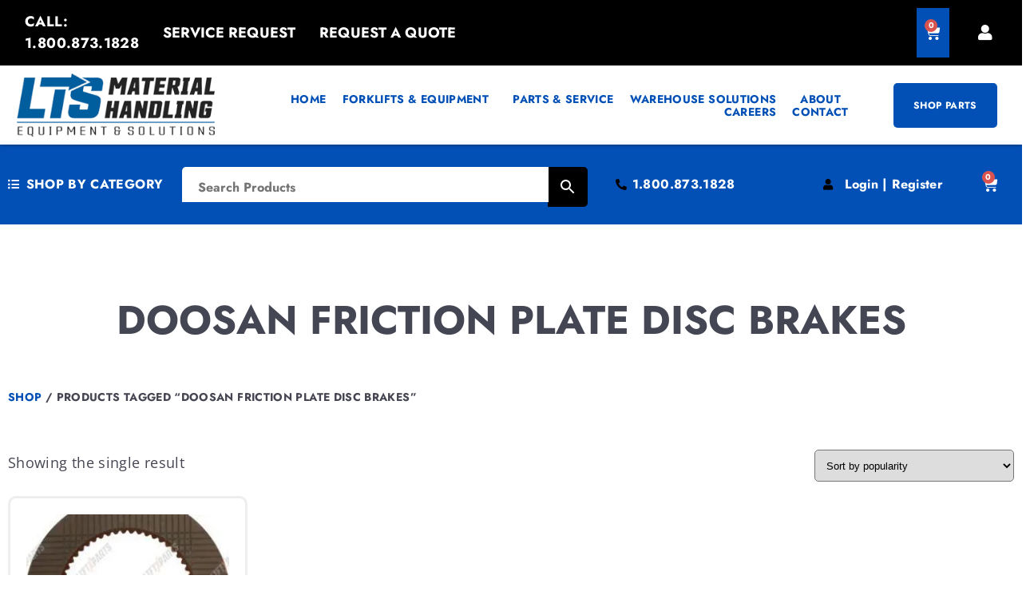

--- FILE ---
content_type: text/html; charset=UTF-8
request_url: https://lifttrucksupplyinc.com/product-tag/doosan-friction-plate-disc-brakes/
body_size: 92801
content:
<!DOCTYPE html> <html dir="ltr" lang="en-US" prefix="og: https://ogp.me/ns#"> <head><script>if(navigator.userAgent.match(/MSIE|Internet Explorer/i)||navigator.userAgent.match(/Trident\/7\..*?rv:11/i)){let e=document.location.href;if(!e.match(/[?&]nonitro/)){if(e.indexOf("?")==-1){if(e.indexOf("#")==-1){document.location.href=e+"?nonitro=1"}else{document.location.href=e.replace("#","?nonitro=1#")}}else{if(e.indexOf("#")==-1){document.location.href=e+"&nonitro=1"}else{document.location.href=e.replace("#","&nonitro=1#")}}}}</script><link rel="preconnect" href="https://www.google.com" /><link rel="preconnect" href="https://cdn-gknjf.nitrocdn.com" /><meta charset="UTF-8" /><meta name="viewport" content="width=device-width, initial-scale=1.0, viewport-fit=cover" /><title>DOOSAN FRICTION PLATE DISC BRAKES | LTS Material Handling</title><meta name="robots" content="max-image-preview:large" /><meta name="google-site-verification" content="google94f6a2aed3b37a26.html" /><meta name="generator" content="All in One SEO (AIOSEO) 4.8.7.2" /><meta name="generator" content="Site Kit by Google 1.163.0" /><meta name="tec-api-version" content="v1" /><meta name="tec-api-origin" content="https://lifttrucksupplyinc.com" /><meta name="generator" content="Elementor 3.32.4; features: additional_custom_breakpoints; settings: css_print_method-external, google_font-enabled, font_display-auto" /><meta name="msapplication-TileImage" content="https://lifttrucksupplyinc.com/wp-content/uploads/2024/01/cropped-A-site-icon-270x270.jpg" /><meta name="generator" content="NitroPack" /><script>var NPSH,NitroScrollHelper;NPSH=NitroScrollHelper=function(){let e=null;const o=window.sessionStorage.getItem("nitroScrollPos");function t(){let e=JSON.parse(window.sessionStorage.getItem("nitroScrollPos"))||{};if(typeof e!=="object"){e={}}e[document.URL]=window.scrollY;window.sessionStorage.setItem("nitroScrollPos",JSON.stringify(e))}window.addEventListener("scroll",function(){if(e!==null){clearTimeout(e)}e=setTimeout(t,200)},{passive:true});let r={};r.getScrollPos=()=>{if(!o){return 0}const e=JSON.parse(o);return e[document.URL]||0};r.isScrolled=()=>{return r.getScrollPos()>document.documentElement.clientHeight*.5};return r}();</script><script>(function(){var a=false;var e=document.documentElement.classList;var i=navigator.userAgent.toLowerCase();var n=["android","iphone","ipad"];var r=n.length;var o;var d=null;for(var t=0;t<r;t++){o=n[t];if(i.indexOf(o)>-1)d=o;if(e.contains(o)){a=true;e.remove(o)}}if(a&&d){e.add(d);if(d=="iphone"||d=="ipad"){e.add("ios")}}})();</script><script type="text/worker" id="nitro-web-worker">var preloadRequests=0;var remainingCount={};var baseURI="";self.onmessage=function(e){switch(e.data.cmd){case"RESOURCE_PRELOAD":var o=e.data.requestId;remainingCount[o]=0;e.data.resources.forEach(function(e){preload(e,function(o){return function(){console.log(o+" DONE: "+e);if(--remainingCount[o]==0){self.postMessage({cmd:"RESOURCE_PRELOAD",requestId:o})}}}(o));remainingCount[o]++});break;case"SET_BASEURI":baseURI=e.data.uri;break}};async function preload(e,o){if(typeof URL!=="undefined"&&baseURI){try{var a=new URL(e,baseURI);e=a.href}catch(e){console.log("Worker error: "+e.message)}}console.log("Preloading "+e);try{var n=new Request(e,{mode:"no-cors",redirect:"follow"});await fetch(n);o()}catch(a){console.log(a);var r=new XMLHttpRequest;r.responseType="blob";r.onload=o;r.onerror=o;r.open("GET",e,true);r.send()}}</script><script id="nprl">(()=>{if(window.NPRL!=undefined)return;(function(e){var t=e.prototype;t.after||(t.after=function(){var e,t=arguments,n=t.length,r=0,i=this,o=i.parentNode,a=Node,c=String,u=document;if(o!==null){while(r<n){(e=t[r])instanceof a?(i=i.nextSibling)!==null?o.insertBefore(e,i):o.appendChild(e):o.appendChild(u.createTextNode(c(e)));++r}}})})(Element);var e,t;e=t=function(){var t=false;var r=window.URL||window.webkitURL;var i=true;var o=true;var a=2;var c=null;var u=null;var d=true;var s=window.nitroGtmExcludes!=undefined;var l=s?JSON.parse(atob(window.nitroGtmExcludes)).map(e=>new RegExp(e)):[];var f;var m;var v=null;var p=null;var g=null;var h={touch:["touchmove","touchend"],default:["mousemove","click","keydown","wheel"]};var E=true;var y=[];var w=false;var b=[];var S=0;var N=0;var L=false;var T=0;var R=null;var O=false;var A=false;var C=false;var P=[];var I=[];var M=[];var k=[];var x=false;var _={};var j=new Map;var B="noModule"in HTMLScriptElement.prototype;var q=requestAnimationFrame||mozRequestAnimationFrame||webkitRequestAnimationFrame||msRequestAnimationFrame;const D="gtm.js?id=";function H(e,t){if(!_[e]){_[e]=[]}_[e].push(t)}function U(e,t){if(_[e]){var n=0,r=_[e];for(var n=0;n<r.length;n++){r[n].call(this,t)}}}function Y(){(function(e,t){var r=null;var i=function(e){r(e)};var o=null;var a={};var c=null;var u=null;var d=0;e.addEventListener(t,function(r){if(["load","DOMContentLoaded"].indexOf(t)!=-1){if(u){Q(function(){e.triggerNitroEvent(t)})}c=true}else if(t=="readystatechange"){d++;n.ogReadyState=d==1?"interactive":"complete";if(u&&u>=d){n.documentReadyState=n.ogReadyState;Q(function(){e.triggerNitroEvent(t)})}}});e.addEventListener(t+"Nitro",function(e){if(["load","DOMContentLoaded"].indexOf(t)!=-1){if(!c){e.preventDefault();e.stopImmediatePropagation()}else{}u=true}else if(t=="readystatechange"){u=n.documentReadyState=="interactive"?1:2;if(d<u){e.preventDefault();e.stopImmediatePropagation()}}});switch(t){case"load":o="onload";break;case"readystatechange":o="onreadystatechange";break;case"pageshow":o="onpageshow";break;default:o=null;break}if(o){Object.defineProperty(e,o,{get:function(){return r},set:function(n){if(typeof n!=="function"){r=null;e.removeEventListener(t+"Nitro",i)}else{if(!r){e.addEventListener(t+"Nitro",i)}r=n}}})}Object.defineProperty(e,"addEventListener"+t,{value:function(r){if(r!=t||!n.startedScriptLoading||document.currentScript&&document.currentScript.hasAttribute("nitro-exclude")){}else{arguments[0]+="Nitro"}e.ogAddEventListener.apply(e,arguments);a[arguments[1]]=arguments[0]}});Object.defineProperty(e,"removeEventListener"+t,{value:function(t){var n=a[arguments[1]];arguments[0]=n;e.ogRemoveEventListener.apply(e,arguments)}});Object.defineProperty(e,"triggerNitroEvent"+t,{value:function(t,n){n=n||e;var r=new Event(t+"Nitro",{bubbles:true});r.isNitroPack=true;Object.defineProperty(r,"type",{get:function(){return t},set:function(){}});Object.defineProperty(r,"target",{get:function(){return n},set:function(){}});e.dispatchEvent(r)}});if(typeof e.triggerNitroEvent==="undefined"){(function(){var t=e.addEventListener;var n=e.removeEventListener;Object.defineProperty(e,"ogAddEventListener",{value:t});Object.defineProperty(e,"ogRemoveEventListener",{value:n});Object.defineProperty(e,"addEventListener",{value:function(n){var r="addEventListener"+n;if(typeof e[r]!=="undefined"){e[r].apply(e,arguments)}else{t.apply(e,arguments)}},writable:true});Object.defineProperty(e,"removeEventListener",{value:function(t){var r="removeEventListener"+t;if(typeof e[r]!=="undefined"){e[r].apply(e,arguments)}else{n.apply(e,arguments)}}});Object.defineProperty(e,"triggerNitroEvent",{value:function(t,n){var r="triggerNitroEvent"+t;if(typeof e[r]!=="undefined"){e[r].apply(e,arguments)}}})})()}}).apply(null,arguments)}Y(window,"load");Y(window,"pageshow");Y(window,"DOMContentLoaded");Y(document,"DOMContentLoaded");Y(document,"readystatechange");try{var F=new Worker(r.createObjectURL(new Blob([document.getElementById("nitro-web-worker").textContent],{type:"text/javascript"})))}catch(e){var F=new Worker("data:text/javascript;base64,"+btoa(document.getElementById("nitro-web-worker").textContent))}F.onmessage=function(e){if(e.data.cmd=="RESOURCE_PRELOAD"){U(e.data.requestId,e)}};if(typeof document.baseURI!=="undefined"){F.postMessage({cmd:"SET_BASEURI",uri:document.baseURI})}var G=function(e){if(--S==0){Q(K)}};var W=function(e){e.target.removeEventListener("load",W);e.target.removeEventListener("error",W);e.target.removeEventListener("nitroTimeout",W);if(e.type!="nitroTimeout"){clearTimeout(e.target.nitroTimeout)}if(--N==0&&S==0){Q(J)}};var X=function(e){var t=e.textContent;try{var n=r.createObjectURL(new Blob([t.replace(/^(?:<!--)?(.*?)(?:-->)?$/gm,"$1")],{type:"text/javascript"}))}catch(e){var n="data:text/javascript;base64,"+btoa(t.replace(/^(?:<!--)?(.*?)(?:-->)?$/gm,"$1"))}return n};var K=function(){n.documentReadyState="interactive";document.triggerNitroEvent("readystatechange");document.triggerNitroEvent("DOMContentLoaded");if(window.pageYOffset||window.pageXOffset){window.dispatchEvent(new Event("scroll"))}A=true;Q(function(){if(N==0){Q(J)}Q($)})};var J=function(){if(!A||O)return;O=true;R.disconnect();en();n.documentReadyState="complete";document.triggerNitroEvent("readystatechange");window.triggerNitroEvent("load",document);window.triggerNitroEvent("pageshow",document);if(window.pageYOffset||window.pageXOffset||location.hash){let e=typeof history.scrollRestoration!=="undefined"&&history.scrollRestoration=="auto";if(e&&typeof NPSH!=="undefined"&&NPSH.getScrollPos()>0&&window.pageYOffset>document.documentElement.clientHeight*.5){window.scrollTo(0,NPSH.getScrollPos())}else if(location.hash){try{let e=document.querySelector(location.hash);if(e){e.scrollIntoView()}}catch(e){}}}var e=null;if(a==1){e=eo}else{e=eu}Q(e)};var Q=function(e){setTimeout(e,0)};var V=function(e){if(e.type=="touchend"||e.type=="click"){g=e}};var $=function(){if(d&&g){setTimeout(function(e){return function(){var t=function(e,t,n){var r=new Event(e,{bubbles:true,cancelable:true});if(e=="click"){r.clientX=t;r.clientY=n}else{r.touches=[{clientX:t,clientY:n}]}return r};var n;if(e.type=="touchend"){var r=e.changedTouches[0];n=document.elementFromPoint(r.clientX,r.clientY);n.dispatchEvent(t("touchstart"),r.clientX,r.clientY);n.dispatchEvent(t("touchend"),r.clientX,r.clientY);n.dispatchEvent(t("click"),r.clientX,r.clientY)}else if(e.type=="click"){n=document.elementFromPoint(e.clientX,e.clientY);n.dispatchEvent(t("click"),e.clientX,e.clientY)}}}(g),150);g=null}};var z=function(e){if(e.tagName=="SCRIPT"&&!e.hasAttribute("data-nitro-for-id")&&!e.hasAttribute("nitro-document-write")||e.tagName=="IMG"&&(e.hasAttribute("src")||e.hasAttribute("srcset"))||e.tagName=="IFRAME"&&e.hasAttribute("src")||e.tagName=="LINK"&&e.hasAttribute("href")&&e.hasAttribute("rel")&&e.getAttribute("rel")=="stylesheet"){if(e.tagName==="IFRAME"&&e.src.indexOf("about:blank")>-1){return}var t="";switch(e.tagName){case"LINK":t=e.href;break;case"IMG":if(k.indexOf(e)>-1)return;t=e.srcset||e.src;break;default:t=e.src;break}var n=e.getAttribute("type");if(!t&&e.tagName!=="SCRIPT")return;if((e.tagName=="IMG"||e.tagName=="LINK")&&(t.indexOf("data:")===0||t.indexOf("blob:")===0))return;if(e.tagName=="SCRIPT"&&n&&n!=="text/javascript"&&n!=="application/javascript"){if(n!=="module"||!B)return}if(e.tagName==="SCRIPT"){if(k.indexOf(e)>-1)return;if(e.noModule&&B){return}let t=null;if(document.currentScript){if(document.currentScript.src&&document.currentScript.src.indexOf(D)>-1){t=document.currentScript}if(document.currentScript.hasAttribute("data-nitro-gtm-id")){e.setAttribute("data-nitro-gtm-id",document.currentScript.getAttribute("data-nitro-gtm-id"))}}else if(window.nitroCurrentScript){if(window.nitroCurrentScript.src&&window.nitroCurrentScript.src.indexOf(D)>-1){t=window.nitroCurrentScript}}if(t&&s){let n=false;for(const t of l){n=e.src?t.test(e.src):t.test(e.textContent);if(n){break}}if(!n){e.type="text/googletagmanagerscript";let n=t.hasAttribute("data-nitro-gtm-id")?t.getAttribute("data-nitro-gtm-id"):t.id;if(!j.has(n)){j.set(n,[])}let r=j.get(n);r.push(e);return}}if(!e.src){if(e.textContent.length>0){e.textContent+="\n;if(document.currentScript.nitroTimeout) {clearTimeout(document.currentScript.nitroTimeout);}; setTimeout(function() { this.dispatchEvent(new Event('load')); }.bind(document.currentScript), 0);"}else{return}}else{}k.push(e)}if(!e.hasOwnProperty("nitroTimeout")){N++;e.addEventListener("load",W,true);e.addEventListener("error",W,true);e.addEventListener("nitroTimeout",W,true);e.nitroTimeout=setTimeout(function(){console.log("Resource timed out",e);e.dispatchEvent(new Event("nitroTimeout"))},5e3)}}};var Z=function(e){if(e.hasOwnProperty("nitroTimeout")&&e.nitroTimeout){clearTimeout(e.nitroTimeout);e.nitroTimeout=null;e.dispatchEvent(new Event("nitroTimeout"))}};document.documentElement.addEventListener("load",function(e){if(e.target.tagName=="SCRIPT"||e.target.tagName=="IMG"){k.push(e.target)}},true);document.documentElement.addEventListener("error",function(e){if(e.target.tagName=="SCRIPT"||e.target.tagName=="IMG"){k.push(e.target)}},true);var ee=["appendChild","replaceChild","insertBefore","prepend","append","before","after","replaceWith","insertAdjacentElement"];var et=function(){if(s){window._nitro_setTimeout=window.setTimeout;window.setTimeout=function(e,t,...n){let r=document.currentScript||window.nitroCurrentScript;if(!r||r.src&&r.src.indexOf(D)==-1){return window._nitro_setTimeout.call(window,e,t,...n)}return window._nitro_setTimeout.call(window,function(e,t){return function(...n){window.nitroCurrentScript=e;t(...n)}}(r,e),t,...n)}}ee.forEach(function(e){HTMLElement.prototype["og"+e]=HTMLElement.prototype[e];HTMLElement.prototype[e]=function(...t){if(this.parentNode||this===document.documentElement){switch(e){case"replaceChild":case"insertBefore":t.pop();break;case"insertAdjacentElement":t.shift();break}t.forEach(function(e){if(!e)return;if(e.tagName=="SCRIPT"){z(e)}else{if(e.children&&e.children.length>0){e.querySelectorAll("script").forEach(z)}}})}return this["og"+e].apply(this,arguments)}})};var en=function(){if(s&&typeof window._nitro_setTimeout==="function"){window.setTimeout=window._nitro_setTimeout}ee.forEach(function(e){HTMLElement.prototype[e]=HTMLElement.prototype["og"+e]})};var er=async function(){if(o){ef(f);ef(V);if(v){clearTimeout(v);v=null}}if(T===1){L=true;return}else if(T===0){T=-1}n.startedScriptLoading=true;Object.defineProperty(document,"readyState",{get:function(){return n.documentReadyState},set:function(){}});var e=document.documentElement;var t={attributes:true,attributeFilter:["src"],childList:true,subtree:true};R=new MutationObserver(function(e,t){e.forEach(function(e){if(e.type=="childList"&&e.addedNodes.length>0){e.addedNodes.forEach(function(e){if(!document.documentElement.contains(e)){return}if(e.tagName=="IMG"||e.tagName=="IFRAME"||e.tagName=="LINK"){z(e)}})}if(e.type=="childList"&&e.removedNodes.length>0){e.removedNodes.forEach(function(e){if(e.tagName=="IFRAME"||e.tagName=="LINK"){Z(e)}})}if(e.type=="attributes"){var t=e.target;if(!document.documentElement.contains(t)){return}if(t.tagName=="IFRAME"||t.tagName=="LINK"||t.tagName=="IMG"||t.tagName=="SCRIPT"){z(t)}}})});R.observe(e,t);if(!s){et()}await Promise.all(P);var r=b.shift();var i=null;var a=false;while(r){var c;var u=JSON.parse(atob(r.meta));var d=u.delay;if(r.type=="inline"){var l=document.getElementById(r.id);if(l){l.remove()}else{r=b.shift();continue}c=X(l);if(c===false){r=b.shift();continue}}else{c=r.src}if(!a&&r.type!="inline"&&(typeof u.attributes.async!="undefined"||typeof u.attributes.defer!="undefined")){if(i===null){i=r}else if(i===r){a=true}if(!a){b.push(r);r=b.shift();continue}}var m=document.createElement("script");m.src=c;m.setAttribute("data-nitro-for-id",r.id);for(var p in u.attributes){try{if(u.attributes[p]===false){m.setAttribute(p,"")}else{m.setAttribute(p,u.attributes[p])}}catch(e){console.log("Error while setting script attribute",m,e)}}m.async=false;if(u.canonicalLink!=""&&Object.getOwnPropertyDescriptor(m,"src")?.configurable!==false){(e=>{Object.defineProperty(m,"src",{get:function(){return e.canonicalLink},set:function(){}})})(u)}if(d){setTimeout((function(e,t){var n=document.querySelector("[data-nitro-marker-id='"+t+"']");if(n){n.after(e)}else{document.head.appendChild(e)}}).bind(null,m,r.id),d)}else{m.addEventListener("load",G);m.addEventListener("error",G);if(!m.noModule||!B){S++}var g=document.querySelector("[data-nitro-marker-id='"+r.id+"']");if(g){Q(function(e,t){return function(){e.after(t)}}(g,m))}else{Q(function(e){return function(){document.head.appendChild(e)}}(m))}}r=b.shift()}};var ei=function(){var e=document.getElementById("nitro-deferred-styles");var t=document.createElement("div");t.innerHTML=e.textContent;return t};var eo=async function(e){isPreload=e&&e.type=="NitroPreload";if(!isPreload){T=-1;E=false;if(o){ef(f);ef(V);if(v){clearTimeout(v);v=null}}}if(w===false){var t=ei();let e=t.querySelectorAll('style,link[rel="stylesheet"]');w=e.length;if(w){let e=document.getElementById("nitro-deferred-styles-marker");e.replaceWith.apply(e,t.childNodes)}else if(isPreload){Q(ed)}else{es()}}else if(w===0&&!isPreload){es()}};var ea=function(){var e=ei();var t=e.childNodes;var n;var r=[];for(var i=0;i<t.length;i++){n=t[i];if(n.href){r.push(n.href)}}var o="css-preload";H(o,function(e){eo(new Event("NitroPreload"))});if(r.length){F.postMessage({cmd:"RESOURCE_PRELOAD",resources:r,requestId:o})}else{Q(function(){U(o)})}};var ec=function(){if(T===-1)return;T=1;var e=[];var t,n;for(var r=0;r<b.length;r++){t=b[r];if(t.type!="inline"){if(t.src){n=JSON.parse(atob(t.meta));if(n.delay)continue;if(n.attributes.type&&n.attributes.type=="module"&&!B)continue;e.push(t.src)}}}if(e.length){var i="js-preload";H(i,function(e){T=2;if(L){Q(er)}});F.postMessage({cmd:"RESOURCE_PRELOAD",resources:e,requestId:i})}};var eu=function(){while(I.length){style=I.shift();if(style.hasAttribute("nitropack-onload")){style.setAttribute("onload",style.getAttribute("nitropack-onload"));Q(function(e){return function(){e.dispatchEvent(new Event("load"))}}(style))}}while(M.length){style=M.shift();if(style.hasAttribute("nitropack-onerror")){style.setAttribute("onerror",style.getAttribute("nitropack-onerror"));Q(function(e){return function(){e.dispatchEvent(new Event("error"))}}(style))}}};var ed=function(){if(!x){if(i){Q(function(){var e=document.getElementById("nitro-critical-css");if(e){e.remove()}})}x=true;onStylesLoadEvent=new Event("NitroStylesLoaded");onStylesLoadEvent.isNitroPack=true;window.dispatchEvent(onStylesLoadEvent)}};var es=function(){if(a==2){Q(er)}else{eu()}};var el=function(e){m.forEach(function(t){document.addEventListener(t,e,true)})};var ef=function(e){m.forEach(function(t){document.removeEventListener(t,e,true)})};if(s){et()}return{setAutoRemoveCriticalCss:function(e){i=e},registerScript:function(e,t,n){b.push({type:"remote",src:e,id:t,meta:n})},registerInlineScript:function(e,t){b.push({type:"inline",id:e,meta:t})},registerStyle:function(e,t,n){y.push({href:e,rel:t,media:n})},onLoadStyle:function(e){I.push(e);if(w!==false&&--w==0){Q(ed);if(E){E=false}else{es()}}},onErrorStyle:function(e){M.push(e);if(w!==false&&--w==0){Q(ed);if(E){E=false}else{es()}}},loadJs:function(e,t){if(!e.src){var n=X(e);if(n!==false){e.src=n;e.textContent=""}}if(t){Q(function(e,t){return function(){e.after(t)}}(t,e))}else{Q(function(e){return function(){document.head.appendChild(e)}}(e))}},loadQueuedResources:async function(){window.dispatchEvent(new Event("NitroBootStart"));if(p){clearTimeout(p);p=null}window.removeEventListener("load",e.loadQueuedResources);f=a==1?er:eo;if(!o||g){Q(f)}else{if(navigator.userAgent.indexOf(" Edge/")==-1){ea();H("css-preload",ec)}el(f);if(u){if(c){v=setTimeout(f,c)}}else{}}},fontPreload:function(e){var t="critical-fonts";H(t,function(e){document.getElementById("nitro-critical-fonts").type="text/css"});F.postMessage({cmd:"RESOURCE_PRELOAD",resources:e,requestId:t})},boot:function(){if(t)return;t=true;C=typeof NPSH!=="undefined"&&NPSH.isScrolled();let n=document.prerendering;if(location.hash||C||n){o=false}m=h.default.concat(h.touch);p=setTimeout(e.loadQueuedResources,1500);el(V);if(C){e.loadQueuedResources()}else{window.addEventListener("load",e.loadQueuedResources)}},addPrerequisite:function(e){P.push(e)},getTagManagerNodes:function(e){if(!e)return j;return j.get(e)??[]}}}();var n,r;n=r=function(){var t=document.write;return{documentWrite:function(n,r){if(n&&n.hasAttribute("nitro-exclude")){return t.call(document,r)}var i=null;if(n.documentWriteContainer){i=n.documentWriteContainer}else{i=document.createElement("span");n.documentWriteContainer=i}var o=null;if(n){if(n.hasAttribute("data-nitro-for-id")){o=document.querySelector('template[data-nitro-marker-id="'+n.getAttribute("data-nitro-for-id")+'"]')}else{o=n}}i.innerHTML+=r;i.querySelectorAll("script").forEach(function(e){e.setAttribute("nitro-document-write","")});if(!i.parentNode){if(o){o.parentNode.insertBefore(i,o)}else{document.body.appendChild(i)}}var a=document.createElement("span");a.innerHTML=r;var c=a.querySelectorAll("script");if(c.length){c.forEach(function(t){var n=t.getAttributeNames();var r=document.createElement("script");n.forEach(function(e){r.setAttribute(e,t.getAttribute(e))});r.async=false;if(!t.src&&t.textContent){r.textContent=t.textContent}e.loadJs(r,o)})}},TrustLogo:function(e,t){var n=document.getElementById(e);var r=document.createElement("img");r.src=t;n.parentNode.insertBefore(r,n)},documentReadyState:"loading",ogReadyState:document.readyState,startedScriptLoading:false,loadScriptDelayed:function(e,t){setTimeout(function(){var t=document.createElement("script");t.src=e;document.head.appendChild(t)},t)}}}();document.write=function(e){n.documentWrite(document.currentScript,e)};document.writeln=function(e){n.documentWrite(document.currentScript,e+"\n")};window.NPRL=e;window.NitroResourceLoader=t;window.NPh=n;window.NitroPackHelper=r})();</script><template id="nitro-deferred-styles-marker"></template><link rel="preload" href="https://cdn-gknjf.nitrocdn.com/GAfJLiieSWqkWDuTgKGlVGolvIcYtcEg/assets/static/source/rev-4312014/lifttrucksupplyinc.com/wp-content/uploads/2022/08/OpenSans-Regular.woff2" as="font" type="font/woff2" crossorigin class="nitro-font-preload" /><link rel="preload" href="https://cdn-gknjf.nitrocdn.com/GAfJLiieSWqkWDuTgKGlVGolvIcYtcEg/assets/static/source/rev-4312014/lifttrucksupplyinc.com/wp-content/uploads/2022/08/OpenSans-Italic.woff2" as="font" type="font/woff2" crossorigin class="nitro-font-preload" /><style id="nitro-fonts">@font-face{font-family:eicons;font-weight:400;font-style:normal;src:url("https://cdn-gknjf.nitrocdn.com/GAfJLiieSWqkWDuTgKGlVGolvIcYtcEg/assets/static/source/rev-4312014/lifttrucksupplyinc.com/wp-content/plugins/elementor/assets/lib/eicons/fonts/b1125c77ab051aa2a7d4e523c3b58888.eicons.woff2") format("woff2");font-display:swap;}@font-face{font-family:"Open Sans";font-style:normal;font-weight:400;font-display:swap;src:url("https://cdn-gknjf.nitrocdn.com/GAfJLiieSWqkWDuTgKGlVGolvIcYtcEg/assets/static/source/rev-4312014/lifttrucksupplyinc.com/wp-content/uploads/2022/08/OpenSans-Regular.woff2") format("woff2");}@font-face{font-family:"Open Sans";font-style:italic;font-weight:400;font-display:swap;src:url("https://cdn-gknjf.nitrocdn.com/GAfJLiieSWqkWDuTgKGlVGolvIcYtcEg/assets/static/source/rev-4312014/lifttrucksupplyinc.com/wp-content/uploads/2022/08/OpenSans-Italic.woff2") format("woff2");}@font-face{font-family:"Open Sans";font-style:normal;font-weight:700;font-display:swap;src:url("https://cdn-gknjf.nitrocdn.com/GAfJLiieSWqkWDuTgKGlVGolvIcYtcEg/assets/static/source/rev-4312014/lifttrucksupplyinc.com/wp-content/uploads/2022/08/OpenSans-Bold.woff2") format("woff2");}@font-face{font-family:"Open Sans";font-style:italic;font-weight:700;font-display:swap;src:url("https://cdn-gknjf.nitrocdn.com/GAfJLiieSWqkWDuTgKGlVGolvIcYtcEg/assets/static/source/rev-4312014/lifttrucksupplyinc.com/wp-content/uploads/2022/08/OpenSans-BoldItalic.woff2") format("woff2");}@font-face{font-family:"Jost";font-style:normal;font-weight:700;font-display:swap;src:url("https://cdn-gknjf.nitrocdn.com/GAfJLiieSWqkWDuTgKGlVGolvIcYtcEg/assets/static/source/rev-4312014/lifttrucksupplyinc.com/wp-content/uploads/2022/08/Jost-Bold.woff2") format("woff2");}@font-face{font-family:"Jost";font-style:italic;font-weight:700;font-display:swap;src:url("https://cdn-gknjf.nitrocdn.com/GAfJLiieSWqkWDuTgKGlVGolvIcYtcEg/assets/static/source/rev-4312014/lifttrucksupplyinc.com/wp-content/uploads/2022/08/Jost-BoldItalic.woff2") format("woff2");}@font-face{font-weight:normal;font-style:normal;font-family:"feathericons";src:url("https://lifttrucksupplyinc.com/wp-content/plugins/exclusive-addons-for-elementor/assets/vendor/fonts/feathericons/feathericons.ttf?-8is7zf") format("truetype");font-display:swap;}@font-face{font-family:"Font Awesome 5 Free";font-style:normal;font-weight:900;font-display:swap;src:url("https://cdn-gknjf.nitrocdn.com/GAfJLiieSWqkWDuTgKGlVGolvIcYtcEg/assets/static/source/rev-4312014/lifttrucksupplyinc.com/wp-content/plugins/elementor/assets/lib/font-awesome/webfonts/fa-solid-900.woff2") format("woff2");}</style><style type="text/css" id="nitro-critical-css">@charset "UTF-8";@media (prefers-color-scheme:dark){:root{--viewer-primary-color:#343434;--viewer-icons-color:#f2f2f6;--viewer-icons-hover-bgcolor:#453838;}}@media (prefers-color-scheme:light){:root{--viewer-primary-color:#f2f2f6;--viewer-icons-color:#343434;--viewer-icons-hover-bgcolor:#e5e1e9;}}:root{--plyr-control-icon-size:15px;--plyr-range-track-height:3px;--plyr-range-thumb-height:10px;}@media (prefers-color-scheme:dark){:root{--viewer-primary-color:#343434;--viewer-icons-color:#f2f2f6;--viewer-icons-hover-bgcolor:#453838;}}@media (prefers-color-scheme:light){:root{--viewer-primary-color:#f2f2f6;--viewer-icons-color:#343434;--viewer-icons-hover-bgcolor:#e5e1e9;}}:root{--ep-primary:#007cba;--ep-primary-hover:#005a87;--ep-primary-light:#e6f3ff;--ep-secondary:#50575e;--ep-secondary-hover:#3c434a;--ep-secondary-light:#f6f7f7;--ep-success:#00a32a;--ep-success-light:#e6f7e6;--ep-warning:#dba617;--ep-warning-light:#fff8e5;--ep-error:#d63638;--ep-error-light:#ffeaea;--ep-info:#72aee6;--ep-info-light:#e5f5ff;--ep-white:#fff;--ep-gray-50:#f9fafb;--ep-gray-100:#f3f4f6;--ep-gray-200:#e5e7eb;--ep-gray-300:#d1d5db;--ep-gray-400:#9ca3af;--ep-gray-500:#6b7280;--ep-gray-600:#4b5563;--ep-gray-700:#374151;--ep-gray-800:#1f2937;--ep-gray-900:#111827;--ep-black:#000;--ep-font-family:-apple-system,BlinkMacSystemFont,"Segoe UI",Roboto,Oxygen-Sans,Ubuntu,Cantarell,"Helvetica Neue",sans-serif;--ep-font-family-mono:Consolas,Monaco,"Andale Mono","Ubuntu Mono",monospace;--ep-text-xs:.75rem;--ep-text-sm:.875rem;--ep-text-base:1rem;--ep-text-lg:1.125rem;--ep-text-xl:1.25rem;--ep-text-2xl:1.5rem;--ep-text-3xl:1.875rem;--ep-text-4xl:2.25rem;--ep-font-light:300;--ep-font-normal:400;--ep-font-medium:500;--ep-font-semibold:600;--ep-font-bold:700;--ep-leading-tight:1.25;--ep-leading-normal:1.5;--ep-leading-relaxed:1.75;--ep-space-1:.25rem;--ep-space-2:.5rem;--ep-space-3:.75rem;--ep-space-4:1rem;--ep-space-5:1.25rem;--ep-space-6:1.5rem;--ep-space-8:2rem;--ep-space-10:2.5rem;--ep-space-12:3rem;--ep-space-16:4rem;--ep-space-20:5rem;--ep-radius-sm:.125rem;--ep-radius:.25rem;--ep-radius-md:.375rem;--ep-radius-lg:.5rem;--ep-radius-xl:.75rem;--ep-radius-2xl:1rem;--ep-radius-full:9999px;--ep-shadow-sm:0 1px 2px 0 rgba(0,0,0,.05);--ep-shadow:0 1px 3px 0 rgba(0,0,0,.1),0 1px 2px -1px rgba(0,0,0,.1);--ep-shadow-md:0 4px 6px -1px rgba(0,0,0,.1),0 2px 4px -2px rgba(0,0,0,.1);--ep-shadow-lg:0 10px 15px -3px rgba(0,0,0,.1),0 4px 6px -4px rgba(0,0,0,.1);--ep-shadow-xl:0 20px 25px -5px rgba(0,0,0,.1),0 8px 10px -6px rgba(0,0,0,.1);--ep-z-dropdown:1000;--ep-z-sticky:1020;--ep-z-fixed:1030;--ep-z-modal-backdrop:1040;--ep-z-modal:1050;--ep-z-popover:1060;--ep-z-tooltip:1070;--ep-z-toast:1080;--ep-breakpoint-sm:640px;--ep-breakpoint-md:768px;--ep-breakpoint-lg:1024px;--ep-breakpoint-xl:1280px;--ep-breakpoint-2xl:1536px;}ul{box-sizing:border-box;}:root{--wp--preset--font-size--normal:16px;--wp--preset--font-size--huge:42px;}.screen-reader-text{border:0;clip-path:inset(50%);height:1px;margin:-1px;overflow:hidden;padding:0;position:absolute;width:1px;word-wrap:normal !important;}html :where(img[class*=wp-image-]){height:auto;max-width:100%;}:root{--wp-admin-theme-color:#3858e9;--wp-admin-theme-color--rgb:56,88,233;--wp-admin-theme-color-darker-10:#2145e6;--wp-admin-theme-color-darker-10--rgb:33,69,230;--wp-admin-theme-color-darker-20:#183ad6;--wp-admin-theme-color-darker-20--rgb:24,58,214;--wp-admin-border-width-focus:2px;}:root{--wp-admin-theme-color:#007cba;--wp-admin-theme-color--rgb:0,124,186;--wp-admin-theme-color-darker-10:#006ba1;--wp-admin-theme-color-darker-10--rgb:0,107,161;--wp-admin-theme-color-darker-20:#005a87;--wp-admin-theme-color-darker-20--rgb:0,90,135;--wp-admin-border-width-focus:2px;--wp-block-synced-color:#7a00df;--wp-block-synced-color--rgb:122,0,223;--wp-bound-block-color:var(--wp-block-synced-color);}:root{--wp-admin-theme-color:#007cba;--wp-admin-theme-color--rgb:0,124,186;--wp-admin-theme-color-darker-10:#006ba1;--wp-admin-theme-color-darker-10--rgb:0,107,161;--wp-admin-theme-color-darker-20:#005a87;--wp-admin-theme-color-darker-20--rgb:0,90,135;--wp-admin-border-width-focus:2px;--wp-block-synced-color:#7a00df;--wp-block-synced-color--rgb:122,0,223;--wp-bound-block-color:var(--wp-block-synced-color);}:root{--wp--preset--aspect-ratio--square:1;--wp--preset--aspect-ratio--4-3:4/3;--wp--preset--aspect-ratio--3-4:3/4;--wp--preset--aspect-ratio--3-2:3/2;--wp--preset--aspect-ratio--2-3:2/3;--wp--preset--aspect-ratio--16-9:16/9;--wp--preset--aspect-ratio--9-16:9/16;--wp--preset--color--black:#000;--wp--preset--color--cyan-bluish-gray:#abb8c3;--wp--preset--color--white:#fff;--wp--preset--color--pale-pink:#f78da7;--wp--preset--color--vivid-red:#cf2e2e;--wp--preset--color--luminous-vivid-orange:#ff6900;--wp--preset--color--luminous-vivid-amber:#fcb900;--wp--preset--color--light-green-cyan:#7bdcb5;--wp--preset--color--vivid-green-cyan:#00d084;--wp--preset--color--pale-cyan-blue:#8ed1fc;--wp--preset--color--vivid-cyan-blue:#0693e3;--wp--preset--color--vivid-purple:#9b51e0;--wp--preset--color--primary:#0073a8;--wp--preset--color--secondary:#005075;--wp--preset--color--dark-gray:#111;--wp--preset--color--light-gray:#767676;--wp--preset--gradient--vivid-cyan-blue-to-vivid-purple:linear-gradient(135deg,rgba(6,147,227,1) 0%,#9b51e0 100%);--wp--preset--gradient--light-green-cyan-to-vivid-green-cyan:linear-gradient(135deg,#7adcb4 0%,#00d082 100%);--wp--preset--gradient--luminous-vivid-amber-to-luminous-vivid-orange:linear-gradient(135deg,rgba(252,185,0,1) 0%,rgba(255,105,0,1) 100%);--wp--preset--gradient--luminous-vivid-orange-to-vivid-red:linear-gradient(135deg,rgba(255,105,0,1) 0%,#cf2e2e 100%);--wp--preset--gradient--very-light-gray-to-cyan-bluish-gray:linear-gradient(135deg,#eee 0%,#a9b8c3 100%);--wp--preset--gradient--cool-to-warm-spectrum:linear-gradient(135deg,#4aeadc 0%,#9778d1 20%,#cf2aba 40%,#ee2c82 60%,#fb6962 80%,#fef84c 100%);--wp--preset--gradient--blush-light-purple:linear-gradient(135deg,#ffceec 0%,#9896f0 100%);--wp--preset--gradient--blush-bordeaux:linear-gradient(135deg,#fecda5 0%,#fe2d2d 50%,#6b003e 100%);--wp--preset--gradient--luminous-dusk:linear-gradient(135deg,#ffcb70 0%,#c751c0 50%,#4158d0 100%);--wp--preset--gradient--pale-ocean:linear-gradient(135deg,#fff5cb 0%,#b6e3d4 50%,#33a7b5 100%);--wp--preset--gradient--electric-grass:linear-gradient(135deg,#caf880 0%,#71ce7e 100%);--wp--preset--gradient--midnight:linear-gradient(135deg,#020381 0%,#2874fc 100%);--wp--preset--font-size--small:19.5px;--wp--preset--font-size--medium:20px;--wp--preset--font-size--large:36.5px;--wp--preset--font-size--x-large:42px;--wp--preset--font-size--normal:22px;--wp--preset--font-size--huge:49.5px;--wp--preset--spacing--20:.44rem;--wp--preset--spacing--30:.67rem;--wp--preset--spacing--40:1rem;--wp--preset--spacing--50:1.5rem;--wp--preset--spacing--60:2.25rem;--wp--preset--spacing--70:3.38rem;--wp--preset--spacing--80:5.06rem;--wp--preset--shadow--natural:6px 6px 9px rgba(0,0,0,.2);--wp--preset--shadow--deep:12px 12px 50px rgba(0,0,0,.4);--wp--preset--shadow--sharp:6px 6px 0px rgba(0,0,0,.2);--wp--preset--shadow--outlined:6px 6px 0px -3px rgba(255,255,255,1),6px 6px rgba(0,0,0,1);--wp--preset--shadow--crisp:6px 6px 0px rgba(0,0,0,1);}.em .em-list-table.frontend div.tablenav .tablenav-pages{float:right;grid-area:pagination;text-wrap:nowrap;text-align:right;margin:0 0 15px;}:root{--iti-border-gray:#ccc;--iti-text-gray:#999;--iti-hover-color:rgba(0,0,0,.05);--iti-border-color:var(--iti-border-gray);--iti-dialcode-color:var(--iti-text-gray);--iti-dropdown-bg:white;--iti-spacer-horizontal:8px;--iti-flag-height:15px;--iti-flag-width:20px;--iti-border-width:1px;--iti-arrow-height:4px;--iti-arrow-width:6px;--iti-triangle-border:calc(var(--iti-arrow-width) / 2);--iti-arrow-padding:6px;--iti-arrow-color:#555;--iti-input-padding:6px;--iti-right-hand-selected-country-padding:calc(var(--iti-spacer-horizontal) + var(--iti-spacer-horizontal) + var(--iti-flag-width));--iti-selected-country-arrow-padding:calc(var(--iti-arrow-padding) + var(--iti-arrow-padding) + var(--iti-flag-width) + var(--iti-spacer-horizontal) + var(--iti-arrow-width) + var(--iti-input-padding));--iti-path-flags-1x:url("https://lifttrucksupplyinc.com/wp-content/plugins/events-manager/includes/img/flags.webp");--iti-path-flags-2x:url("https://lifttrucksupplyinc.com/wp-content/plugins/events-manager/includes/img/flags@2x.webp");--iti-path-globe-1x:url("https://lifttrucksupplyinc.com/wp-content/plugins/events-manager/includes/img/globe.webp");--iti-path-globe-2x:url("https://lifttrucksupplyinc.com/wp-content/plugins/events-manager/includes/img/globe@2x.webp");--iti-flag-sprite-width:5762px;--iti-flag-sprite-height:15px;--iti-mobile-popup-margin:30px;}:root{--woocommerce:#720eec;--wc-green:#7ad03a;--wc-red:#a00;--wc-orange:#ffba00;--wc-blue:#2ea2cc;--wc-primary:#720eec;--wc-primary-text:#fcfbfe;--wc-secondary:#e9e6ed;--wc-secondary-text:#515151;--wc-highlight:#958e09;--wc-highligh-text:white;--wc-content-bg:#fff;--wc-subtext:#767676;--wc-form-border-color:rgba(32,7,7,.8);--wc-form-border-radius:4px;--wc-form-border-width:1px;}.woocommerce img,.woocommerce-page img{height:auto;max-width:100%;}.woocommerce ul.products,.woocommerce-page ul.products{clear:both;}.woocommerce ul.products::after,.woocommerce ul.products::before,.woocommerce-page ul.products::after,.woocommerce-page ul.products::before{content:" ";display:table;}.woocommerce ul.products::after,.woocommerce-page ul.products::after{clear:both;}.woocommerce ul.products li.product,.woocommerce-page ul.products li.product{float:left;margin:0 3.8% 2.992em 0;padding:0;position:relative;width:22.05%;margin-left:0;}.woocommerce ul.products li.first,.woocommerce-page ul.products li.first{clear:both;}.woocommerce .woocommerce-result-count,.woocommerce-page .woocommerce-result-count{float:left;}.woocommerce .woocommerce-ordering,.woocommerce-page .woocommerce-ordering{float:right;}@media only screen and (max-width:768px){:root{--woocommerce:#720eec;--wc-green:#7ad03a;--wc-red:#a00;--wc-orange:#ffba00;--wc-blue:#2ea2cc;--wc-primary:#720eec;--wc-primary-text:#fcfbfe;--wc-secondary:#e9e6ed;--wc-secondary-text:#515151;--wc-highlight:#958e09;--wc-highligh-text:white;--wc-content-bg:#fff;--wc-subtext:#767676;--wc-form-border-color:rgba(32,7,7,.8);--wc-form-border-radius:4px;--wc-form-border-width:1px;}.woocommerce ul.products[class*=columns-] li.product,.woocommerce-page ul.products[class*=columns-] li.product{width:48%;float:left;clear:both;margin:0 0 2.992em;}}:root{--woocommerce:#720eec;--wc-green:#7ad03a;--wc-red:#a00;--wc-orange:#ffba00;--wc-blue:#2ea2cc;--wc-primary:#720eec;--wc-primary-text:#fcfbfe;--wc-secondary:#e9e6ed;--wc-secondary-text:#515151;--wc-highlight:#958e09;--wc-highligh-text:white;--wc-content-bg:#fff;--wc-subtext:#767676;--wc-form-border-color:rgba(32,7,7,.8);--wc-form-border-radius:4px;--wc-form-border-width:1px;}.screen-reader-text{clip:rect(1px,1px,1px,1px);height:1px;overflow:hidden;position:absolute !important;width:1px;word-wrap:normal !important;}.woocommerce .woocommerce-breadcrumb{margin:0 0 1em;padding:0;}.woocommerce .woocommerce-breadcrumb::after,.woocommerce .woocommerce-breadcrumb::before{content:" ";display:table;}.woocommerce .woocommerce-breadcrumb::after{clear:both;}.woocommerce div.product{margin-bottom:0;position:relative;}.woocommerce ul.products{margin:0 0 1em;padding:0;list-style:none outside;clear:both;}.woocommerce ul.products::after,.woocommerce ul.products::before{content:" ";display:table;}.woocommerce ul.products::after{clear:both;}.woocommerce ul.products li{list-style:none outside;}.woocommerce ul.products li.product .woocommerce-loop-product__title{padding:.5em 0;margin:0;font-size:1em;}.woocommerce ul.products li.product a{text-decoration:none;}.woocommerce ul.products li.product a.woocommerce-loop-product__link{display:block;}.woocommerce ul.products li.product a img{width:100%;height:auto;display:block;margin:0 0 1em;box-shadow:none;}.woocommerce ul.products li.product .woocommerce-placeholder{border:1px solid #f2f2f2;}.woocommerce ul.products li.product .button{display:inline-block;margin-top:1em;}.woocommerce ul.products li.product .price{display:block;font-weight:400;margin-bottom:.5em;font-size:.857em;}.woocommerce .woocommerce-result-count{margin:0 0 1em;}.woocommerce .woocommerce-ordering{margin:0 0 1em;}.woocommerce .woocommerce-ordering select{vertical-align:top;}.woocommerce:where(body:not(.woocommerce-block-theme-has-button-styles)) a.button,:where(body:not(.woocommerce-block-theme-has-button-styles)):where(:not(.edit-post-visual-editor)) .woocommerce a.button{font-size:100%;margin:0;line-height:1;position:relative;text-decoration:none;overflow:visible;padding:.618em 1em;font-weight:700;border-radius:3px;left:auto;color:#515151;background-color:#e9e6ed;border:0;display:inline-block;background-image:none;box-shadow:none;text-shadow:none;}.woocommerce:where(body:not(.woocommerce-uses-block-theme)) .woocommerce-breadcrumb{font-size:.92em;color:#767676;}.woocommerce:where(body:not(.woocommerce-uses-block-theme)) .woocommerce-breadcrumb a{color:#767676;}.woocommerce:where(body:not(.woocommerce-uses-block-theme)) div.product span.price{color:#958e09;font-size:1.25em;}.woocommerce:where(body:not(.woocommerce-uses-block-theme)) ul.products li.product .price{color:#958e09;}.aws-container .aws-search-form{position:relative;width:100%;float:none !important;display:-webkit-box !important;display:-moz-box !important;display:-ms-flexbox !important;display:-webkit-flex !important;display:flex !important;align-items:stretch;height:44px;}.aws-container .aws-search-form *{-moz-box-sizing:border-box;-webkit-box-sizing:border-box;box-sizing:border-box;-moz-hyphens:manual;-webkit-hyphens:manual;hyphens:manual;border-radius:0 !important;}.aws-container .aws-search-form .aws-loader,.aws-container .aws-search-form .aws-loader:after{border-radius:50% !important;width:20px;height:20px;}.aws-container .aws-search-form .aws-wrapper{flex-grow:1;position:relative;vertical-align:top;padding:0;width:100%;overflow:hidden;}.aws-container .aws-search-form .aws-loader{position:absolute;display:none;right:10px;top:50%;z-index:999;margin:-10px 0 0;font-size:10px;text-indent:-9999em;border-top:3px solid #ededed;border-right:3px solid #ededed;border-bottom:3px solid #ededed;border-left:3px solid #555;}.aws-container .aws-search-label{position:absolute !important;left:-10000px;top:auto;width:1px;height:1px;overflow:hidden;clip:rect(1px,1px,1px,1px);}.aws-container .aws-search-field{width:100%;max-width:100%;color:#313131;padding:6px;line-height:30px;display:block;font-size:12px;position:relative;z-index:2;-webkit-appearance:none;height:100%;min-height:inherit;margin:0 !important;border:1px solid #d8d8d8;outline:0;}.aws-container .aws-search-field::-ms-clear{display:none;width:0;height:0;}.aws-container .aws-search-field::-ms-reveal{display:none;width:0;height:0;}.aws-container .aws-search-field::-webkit-search-cancel-button,.aws-container .aws-search-field::-webkit-search-decoration,.aws-container .aws-search-field::-webkit-search-results-button,.aws-container .aws-search-field::-webkit-search-results-decoration{display:none;}.aws-container .aws-search-form .aws-search-clear{display:none !important;position:absolute;top:0;right:0;z-index:2;color:#757575;height:100%;width:38px;padding:0 0 0 10px;text-align:left;}.aws-container .aws-search-form .aws-search-clear span{position:relative;display:block;font-size:24px;line-height:24px;top:50%;margin-top:-12px;}.aws-container .aws-search-form .aws-search-btn{padding:0;line-height:10px;width:42px;}.aws-container .aws-search-form .aws-search-btn_icon{display:inline-block;fill:currentColor;height:24px;line-height:24px;position:relative;width:42px;color:#555;}.aws-container .aws-search-form .aws-search-btn svg{display:block;height:100%;width:100%;}.aws-container .aws-search-form .aws-form-btn{display:-webkit-box;display:-moz-box;display:-ms-flexbox;display:-webkit-flex;display:flex;justify-content:center;flex-direction:column;text-align:center;background:#ededed;border:1px solid #d8d8d8;margin:0 0 0 -1px;position:relative;white-space:nowrap;}:root{--tec-grid-gutter:48px;--tec-grid-gutter-negative:calc(var(--tec-grid-gutter) * -1);--tec-grid-gutter-half:calc(var(--tec-grid-gutter) / 2);--tec-grid-gutter-half-negative:calc(var(--tec-grid-gutter-half) * -1);--tec-grid-gutter-small:42px;--tec-grid-gutter-small-negative:calc(var(--tec-grid-gutter-small) * -1);--tec-grid-gutter-small-half:calc(var(--tec-grid-gutter-small) / 2);--tec-grid-gutter-small-half-negative:calc(var(--tec-grid-gutter-small-half) * -1);--tec-grid-gutter-page:42px;--tec-grid-gutter-page-small:19.5px;--tec-grid-width-default:1176px;--tec-grid-width-min:320px;--tec-grid-width:calc(var(--tec-grid-width-default) + var(--tec-grid-gutter-page) * 2);--tec-grid-width-1-of-2:50%;--tec-grid-width-1-of-3:33.333%;--tec-grid-width-1-of-4:25%;--tec-grid-width-1-of-5:20%;--tec-grid-width-1-of-7:14.285%;--tec-grid-width-1-of-8:12.5%;--tec-grid-width-1-of-9:11.111%;--tec-spacer-0:4px;--tec-spacer-1:8px;--tec-spacer-2:12px;--tec-spacer-3:16px;--tec-spacer-4:20px;--tec-spacer-5:24px;--tec-spacer-6:28px;--tec-spacer-7:32px;--tec-spacer-8:40px;--tec-spacer-9:48px;--tec-spacer-10:56px;--tec-spacer-11:64px;--tec-spacer-12:80px;--tec-spacer-13:96px;--tec-spacer-14:160px;--tec-z-index-spinner-container:100;--tec-z-index-views-selector:30;--tec-z-index-dropdown:30;--tec-z-index-events-bar-button:20;--tec-z-index-search:10;--tec-z-index-filters:9;--tec-z-index-scroller:7;--tec-z-index-week-event-hover:5;--tec-z-index-map-event-hover:5;--tec-z-index-map-event-hover-actions:6;--tec-z-index-multiday-event:5;--tec-z-index-multiday-event-bar:2;--tec-color-text-primary:#141827;--tec-color-text-primary-light:rgba(20,24,39,.62);--tec-color-text-secondary:#5d5d5d;--tec-color-text-disabled:#d5d5d5;--tec-color-text-events-title:var(--tec-color-text-primary);--tec-color-text-event-title:var(--tec-color-text-events-title);--tec-color-text-event-date:var(--tec-color-text-primary);--tec-color-text-secondary-event-date:var(--tec-color-text-secondary);--tec-color-icon-primary:#5d5d5d;--tec-color-icon-primary-alt:#757575;--tec-color-icon-secondary:#bababa;--tec-color-icon-active:#141827;--tec-color-icon-disabled:#d5d5d5;--tec-color-icon-focus:#334aff;--tec-color-icon-error:#da394d;--tec-color-event-icon:#141827;--tec-color-event-icon-hover:#334aff;--tec-color-accent-primary:#334aff;--tec-color-accent-primary-hover:rgba(51,74,255,.8);--tec-color-accent-primary-active:rgba(51,74,255,.9);--tec-color-accent-primary-background:rgba(51,74,255,.07);--tec-color-accent-secondary:#141827;--tec-color-accent-secondary-hover:rgba(20,24,39,.8);--tec-color-accent-secondary-active:rgba(20,24,39,.9);--tec-color-accent-secondary-background:rgba(20,24,39,.07);--tec-color-button-primary:var(--tec-color-accent-primary);--tec-color-button-primary-hover:var(--tec-color-accent-primary-hover);--tec-color-button-primary-active:var(--tec-color-accent-primary-active);--tec-color-button-primary-background:var(--tec-color-accent-primary-background);--tec-color-button-secondary:var(--tec-color-accent-secondary);--tec-color-button-secondary-hover:var(--tec-color-accent-secondary-hover);--tec-color-button-secondary-active:var(--tec-color-accent-secondary-active);--tec-color-button-secondary-background:var(--tec-color-accent-secondary-background);--tec-color-link-primary:var(--tec-color-text-primary);--tec-color-link-accent:var(--tec-color-accent-primary);--tec-color-link-accent-hover:rgba(51,74,255,.8);--tec-color-border-default:#d5d5d5;--tec-color-border-secondary:#e4e4e4;--tec-color-border-tertiary:#7d7d7d;--tec-color-border-hover:#5d5d5d;--tec-color-border-active:#141827;--tec-color-background:#fff;--tec-color-background-events:rgba(0,0,0,0);--tec-color-background-transparent:rgba(255,255,255,.6);--tec-color-background-secondary:#f7f6f6;--tec-color-background-messages:rgba(20,24,39,.07);--tec-color-background-secondary-hover:#f0eeee;--tec-color-background-error:rgba(218,57,77,.08);--tec-color-background-primary-multiday:rgba(51,74,255,.24);--tec-color-background-primary-multiday-hover:rgba(51,74,255,.34);--tec-color-background-secondary-multiday:rgba(20,24,39,.24);--tec-color-background-secondary-multiday-hover:rgba(20,24,39,.34);--tec-color-accent-primary-week-event:rgba(51,74,255,.1);--tec-color-accent-primary-week-event-hover:rgba(51,74,255,.2);--tec-color-accent-primary-week-event-featured:rgba(51,74,255,.04);--tec-color-accent-primary-week-event-featured-hover:rgba(51,74,255,.14);--tec-color-background-secondary-datepicker:var(--tec-color-background-secondary);--tec-color-accent-primary-background-datepicker:var(--tec-color-accent-primary-background);}:root{--tec-grid-gutter:48px;--tec-grid-gutter-negative:calc(var(--tec-grid-gutter) * -1);--tec-grid-gutter-half:calc(var(--tec-grid-gutter) / 2);--tec-grid-gutter-half-negative:calc(var(--tec-grid-gutter-half) * -1);--tec-grid-gutter-small:42px;--tec-grid-gutter-small-negative:calc(var(--tec-grid-gutter-small) * -1);--tec-grid-gutter-small-half:calc(var(--tec-grid-gutter-small) / 2);--tec-grid-gutter-small-half-negative:calc(var(--tec-grid-gutter-small-half) * -1);--tec-grid-gutter-page:42px;--tec-grid-gutter-page-small:19.5px;--tec-grid-width-default:1176px;--tec-grid-width-min:320px;--tec-grid-width:calc(var(--tec-grid-width-default) + var(--tec-grid-gutter-page) * 2);--tec-grid-width-1-of-2:50%;--tec-grid-width-1-of-3:33.333%;--tec-grid-width-1-of-4:25%;--tec-grid-width-1-of-5:20%;--tec-grid-width-1-of-7:14.285%;--tec-grid-width-1-of-8:12.5%;--tec-grid-width-1-of-9:11.111%;--tec-spacer-0:4px;--tec-spacer-1:8px;--tec-spacer-2:12px;--tec-spacer-3:16px;--tec-spacer-4:20px;--tec-spacer-5:24px;--tec-spacer-6:28px;--tec-spacer-7:32px;--tec-spacer-8:40px;--tec-spacer-9:48px;--tec-spacer-10:56px;--tec-spacer-11:64px;--tec-spacer-12:80px;--tec-spacer-13:96px;--tec-spacer-14:160px;--tec-z-index-spinner-container:100;--tec-z-index-views-selector:30;--tec-z-index-dropdown:30;--tec-z-index-events-bar-button:20;--tec-z-index-search:10;--tec-z-index-filters:9;--tec-z-index-scroller:7;--tec-z-index-week-event-hover:5;--tec-z-index-map-event-hover:5;--tec-z-index-map-event-hover-actions:6;--tec-z-index-multiday-event:5;--tec-z-index-multiday-event-bar:2;--tec-color-text-primary:#141827;--tec-color-text-primary-light:rgba(20,24,39,.62);--tec-color-text-secondary:#5d5d5d;--tec-color-text-disabled:#d5d5d5;--tec-color-text-events-title:var(--tec-color-text-primary);--tec-color-text-event-title:var(--tec-color-text-events-title);--tec-color-text-event-date:var(--tec-color-text-primary);--tec-color-text-secondary-event-date:var(--tec-color-text-secondary);--tec-color-icon-primary:#5d5d5d;--tec-color-icon-primary-alt:#757575;--tec-color-icon-secondary:#bababa;--tec-color-icon-active:#141827;--tec-color-icon-disabled:#d5d5d5;--tec-color-icon-focus:#334aff;--tec-color-icon-error:#da394d;--tec-color-event-icon:#141827;--tec-color-event-icon-hover:#334aff;--tec-color-accent-primary:#334aff;--tec-color-accent-primary-hover:rgba(51,74,255,.8);--tec-color-accent-primary-active:rgba(51,74,255,.9);--tec-color-accent-primary-background:rgba(51,74,255,.07);--tec-color-accent-secondary:#141827;--tec-color-accent-secondary-hover:rgba(20,24,39,.8);--tec-color-accent-secondary-active:rgba(20,24,39,.9);--tec-color-accent-secondary-background:rgba(20,24,39,.07);--tec-color-button-primary:var(--tec-color-accent-primary);--tec-color-button-primary-hover:var(--tec-color-accent-primary-hover);--tec-color-button-primary-active:var(--tec-color-accent-primary-active);--tec-color-button-primary-background:var(--tec-color-accent-primary-background);--tec-color-button-secondary:var(--tec-color-accent-secondary);--tec-color-button-secondary-hover:var(--tec-color-accent-secondary-hover);--tec-color-button-secondary-active:var(--tec-color-accent-secondary-active);--tec-color-button-secondary-background:var(--tec-color-accent-secondary-background);--tec-color-link-primary:var(--tec-color-text-primary);--tec-color-link-accent:var(--tec-color-accent-primary);--tec-color-link-accent-hover:rgba(51,74,255,.8);--tec-color-border-default:#d5d5d5;--tec-color-border-secondary:#e4e4e4;--tec-color-border-tertiary:#7d7d7d;--tec-color-border-hover:#5d5d5d;--tec-color-border-active:#141827;--tec-color-background:#fff;--tec-color-background-events:rgba(0,0,0,0);--tec-color-background-transparent:rgba(255,255,255,.6);--tec-color-background-secondary:#f7f6f6;--tec-color-background-messages:rgba(20,24,39,.07);--tec-color-background-secondary-hover:#f0eeee;--tec-color-background-error:rgba(218,57,77,.08);--tec-color-background-primary-multiday:rgba(51,74,255,.24);--tec-color-background-primary-multiday-hover:rgba(51,74,255,.34);--tec-color-background-secondary-multiday:rgba(20,24,39,.24);--tec-color-background-secondary-multiday-hover:rgba(20,24,39,.34);--tec-color-accent-primary-week-event:rgba(51,74,255,.1);--tec-color-accent-primary-week-event-hover:rgba(51,74,255,.2);--tec-color-accent-primary-week-event-featured:rgba(51,74,255,.04);--tec-color-accent-primary-week-event-featured-hover:rgba(51,74,255,.14);--tec-color-background-secondary-datepicker:var(--tec-color-background-secondary);--tec-color-accent-primary-background-datepicker:var(--tec-color-accent-primary-background);--tec-border-radius-default:4px;--tec-border-width-week-event:2px;--tec-box-shadow-default:0 2px 5px 0 var(--tec-color-box-shadow);--tec-box-shadow-tooltip:0 2px 12px 0 var(--tec-color-box-shadow);--tec-box-shadow-card:0 1px 6px 2px var(--tec-color-box-shadow);--tec-box-shadow-multiday:16px 6px 6px -2px var(--tec-color-box-shadow-secondary);--tec-form-color-background:var(--tec-color-background);--tec-form-color-border-default:var(--tec-color-text-primary);--tec-form-color-border-active:var(--tec-color-accent-secondary);--tec-form-color-border-secondary:var(--tec-color-border-tertiary);--tec-form-color-accent-primary:var(--tec-color-accent-primary);--tec-form-box-shadow-default:var(--tec-box-shadow-default);--tec-opacity-background:.07;--tec-opacity-select-highlighted:.3;--tec-opacity-icon-hover:.8;--tec-opacity-icon-active:.9;--tec-opacity-default:1;--tec-font-family-sans-serif:"Helvetica Neue",Helvetica,-apple-system,BlinkMacSystemFont,Roboto,Arial,sans-serif;--tec-font-weight-regular:400;--tec-font-weight-bold:700;--tec-font-size-0:11px;--tec-font-size-1:12px;--tec-font-size-2:14px;--tec-font-size-3:16px;--tec-font-size-4:18px;--tec-font-size-5:20px;--tec-font-size-6:22px;--tec-font-size-7:24px;--tec-font-size-8:28px;--tec-font-size-9:32px;--tec-font-size-10:42px;--tec-line-height-0:1.38;--tec-line-height-1:1.42;--tec-line-height-2:1.5;--tec-line-height-3:1.62;}html{line-height:1.2;}body{margin:0;padding:0;min-width:320px;}.screen-reader-text{clip:rect(1px,1px,1px,1px);position:absolute !important;word-wrap:normal !important;overflow:hidden;height:1px;margin:-1px;padding:0;width:1px;border:0;}.elementor-button{box-sizing:border-box;}.elementor-button.elementor-size-xs{min-width:160px;}.elementor-button.elementor-size-sm{min-width:200px;}#elementor-menu-cart__toggle_button{min-width:inherit !important;}.wpforms-form .wpforms-submit{padding:15px 10px !important;box-sizing:border-box !important;border-radius:5px !important;font-size:16px !important;color:#fff !important;text-transform:uppercase !important;background:#0250b6 !important;line-height:120%;border:none !important;min-width:200px;}div.wpforms-container-full .wpforms-form .wpforms-field-label{font-size:14px;}h1,h2,h4,h6,p{margin:0;}#header .elementor-inner-section .elementor-container{max-width:96.7% !important;}#header .sub-menu{min-width:180px !important;}.inner #footer{box-shadow:0 0 3px #333;}.ftWrap .elementor-column{width:auto !important;}.ftWrap .elementor-column div{width:auto !important;}.ftWrap .elementor-column a{display:inline-block;}.ftWrap .elementor-column .elementor-widget-wrap{flex-direction:column;}.ftWrap .elementor-column ul li{padding-bottom:0 !important;}.ftWrap .ftNav ul{padding:0;margin:0;list-style:none;columns:2;column-gap:20px;}.ftWrap .ftNav ul li:not(:first-of-type){margin-top:5px;break-inside:avoid;}.ftWrap .ftNav ul ul{display:none;}.prod-cat-col,.prod-cat-col div{position:static !important;}.prod-cat-col .elementor-icon-list-item{white-space:nowrap;}.prod-cat-col .prod-cat-dd{position:absolute !important;z-index:10;top:55px;margin-top:30px;opacity:0;visibility:hidden;height:1px;}.prod-cat-dd .widget_product_categories{width:100%;max-height:600px;overflow-y:scroll;padding:0 20px 20px;box-sizing:border-box;}.prod-cat-dd .widget_product_categories::-webkit-scrollbar{display:none;scrollbar-width:none;}.prod-cat-dd ul:not(.elementor-editor-element-settings){padding:0;margin:0;list-style:none;box-sizing:border-box;box-shadow:0px 2px 5px 0px rgba(0,0,0,50%);width:fit-content;background:#eee;}.prod-cat-dd ul:not(.elementor-editor-element-settings) li{line-height:120%;position:relative;padding:3px 10px;box-sizing:border-box;}.prod-cat-dd ul:not(.elementor-editor-element-settings) li a{font-size:15px;font-family:"Jost",Sans-serif;color:#0250b6;font-weight:600;white-space:nowrap;}.prod-cat-dd ul.product-categories ul.children{opacity:0;visibility:hidden;position:absolute;overflow-y:visible;left:200px;top:0;z-index:2;}.prod-cat-trig{margin-bottom:0 !important;}.prod-cart .elementor-menu-cart__toggle_button{width:60px;height:60px;display:flex !important;display:-webkit-flex !important;align-items:center !important;justify-content:center;padding:0 !important;}.prod-cat-search .prod-search input{width:100%;height:50px !important;border-radius:5px 0 0 5px !important;border:none !important;padding:5px 20px !important;box-sizing:border-box !important;font-family:"Jost",sans-serif;font-size:16px !important;}.prod-cat-search .prod-search .aws-search-btn{width:55px !important;height:50px;display:flex;justify-content:center;align-items:center;border:none;border-radius:0 5px 5px 0 !important;background:#000;color:#fff;}.prod-cat-search .prod-search .aws-search-btn svg{color:#fff;}.acc-menu ul:not(.elementor-editor-element-settings){list-style:none;padding:0;}body:not(.elementor-editor-active) .shopCon ul:not(.page-numbers) li{border:none !important;position:relative;padding-bottom:85px !important;}body:not(.elementor-editor-active) .shopCon ul:not(.page-numbers) li a.woocommerce-loop-product__link{position:static !important;padding-bottom:35px;}body:not(.elementor-editor-active) .shopCon ul:not(.page-numbers) li a.button{position:absolute;bottom:20px;left:50%;transform:translateX(-50%);margin:0 !important;}.shopCon ul.products li.product .price{position:absolute;bottom:85px;left:0;width:100%;margin:0 !important;text-align:center;}.shopCon img{width:auto !important;height:13.5vw !important;object-fit:cover;padding:20px;box-sizing:border-box;border:3px solid #eee !important;border-radius:10px !important;margin:0 auto 1em !important;}.shopCon .button{display:inline-block !important;min-width:200px;padding:21px 10px !important;box-sizing:border-box;line-height:120% !important;border-radius:5px !important;text-align:center;}.shopCon .button::before{display:none !important;}.woocommerce-ordering,.woocommerce-ordering select{width:100%;max-width:250px;}.woocommerce-ordering select{height:40px;border-radius:5px;padding:10px;box-sizing:border-box;}body:not(.elementor-editor-active) .sticky-blue{z-index:10;}.sticky-blue:not(.active){opacity:1 !important;visibility:visible !important;}fieldset{border:none !important;padding:0;}@media screen and (min-width:1801px){#header .hdbotWrap .elementor-column:nth-of-type(1){width:23% !important;}#header .hdbotWrap .elementor-column:nth-of-type(2){width:66% !important;}#header .hdbotWrap .elementor-column:nth-of-type(3){width:11% !important;}}@media screen and (max-width:1800px){.shopCon img{height:15vw !important;}}@media screen and (max-width:1800px) and (min-width:1201px){#header .hdbotWrap .elementor-column:nth-of-type(1){width:20% !important;}#header .hdbotWrap .elementor-column:nth-of-type(2){width:65% !important;}#header .hdbotWrap .elementor-column:nth-of-type(3){width:15% !important;}}@media screen and (max-width:1530px){#header .elementor-button.elementor-size-xs{min-width:130px;}.elementor-81458 .elementor-element.elementor-element-69242f7 .elementor-button{font-size:12px !important;}.shopCon img{height:18vw !important;}}@media screen and (max-width:1440px){.prod-cat-col{width:220px !important;}.prod-tel{width:200px !important;}.prod-acc{width:250px !important;}.prod-cart-col{width:90px !important;}}@media screen and (max-width:1300px){#header .elementor-nav-menu .elementor-item{font-size:14px;}.shopCon img{height:20vw !important;}}@media screen and (max-width:1200px){.ftLogo img{max-width:270px !important;}}@media screen and (max-width:1200px) and (min-width:1025px){#header .hdbotWrap .elementor-column:nth-of-type(1){width:17% !important;}#header .hdbotWrap .elementor-column:nth-of-type(2){width:68% !important;}#header .hdbotWrap .elementor-column:nth-of-type(3){width:15% !important;}#header .elementor-nav-menu .elementor-item{font-size:12.5px;}}@media screen and (max-width:1024px){.elementor-81458 .elementor-element.elementor-element-45b996a img{height:auto !important;}#header .hdbotWrap .elementor-column:nth-of-type(1){order:-4;}#header .hdbotWrap .elementor-column:nth-of-type(3){order:3;}#header .hdbotWrap .elementor-column:nth-of-type(2){order:4;}.ftWrap .elementor-column{width:100% !important;text-align:center;}.ftWrap .elementor-column div{width:100% !important;}.shopCon img{height:35vw !important;}.prod-cat-col{width:28% !important;}.prod-cat-col .prod-cat-dd{top:115px;}.prod-cat-search{width:100% !important;order:-4 !important;}.prod-tel{width:28% !important;}.prod-acc{width:28% !important;}.prod-cart-col{width:16% !important;}}@media screen and (max-width:960px){.prod-cat-dd ul.product-categories{width:100%;max-width:98%;}.prod-cat-dd ul.product-categories ul.children{position:static;overflow:hidden;width:100%;box-shadow:none;visibility:visible;opacity:1;}.prod-cat-dd ul.product-categories ul.children{text-indent:20px;}.prod-cat-dd ul.product-categories ul.children ul{text-indent:40px;}}@media screen and (max-width:880px){#header .elementor-inner-section .elementor-container{max-width:100% !important;}.prod-cart-col{width:100% !important;order:-3;}.prod-cat-col{width:33% !important;}.prod-tel{width:27% !important;}.prod-acc{width:40% !important;}}@media screen and (max-width:767px){.shopCon ul.products{display:flex !important;display:-webkit-flex !important;flex-wrap:wrap;justify-content:space-between;}.shopCon ul.products li{width:calc(49% - 10px) !important;float:none;}.shopCon img{height:38vw !important;}}@media screen and (max-width:600px){body:not(.elementor-editor-active) .sticky-blue{visibility:visible !important;opacity:1 !important;position:relative !important;top:0 !important;}.prod-cat-col{width:100% !important;}.prod-cat-col .prod-cat-dd{position:static !important;}.prod-cat-col .prod-cat-dd{margin-top:0;}.prod-cat-dd .widget_product_categories{padding:0 10px;max-height:inherit;overflow-y:visible;}.prod-cat-dd ul.product-categories{max-width:100%;}.prod-tel{width:100% !important;}.prod-acc{width:100% !important;}body:not(.elementor-editor-active) .prod-cat-dd{left:0;right:0;margin-left:auto;margin-right:auto;}.woocommerce .woocommerce-result-count,.woocommerce-page .woocommerce-result-count{float:none;text-align:center;}.woocommerce .woocommerce-ordering,.woocommerce-page .woocommerce-ordering{float:none;margin:0 auto 30px;}.prod-cart .elementor-menu-cart__toggle_button{width:45px;height:45px;}}@media screen and (max-width:550px){.elementor-81458 .elementor-element.elementor-element-fe0f664{width:55% !important;}.elementor-81458 .elementor-element.elementor-element-00a65bc{width:15% !important;}}@media screen and (max-width:480px){#header .elementor-button.elementor-size-xs{min-width:100px;}.shopCon ul.products li{width:100% !important;}.shopCon img{height:70vw !important;}}:root{--direction-multiplier:1;}.elementor-screen-only,.screen-reader-text{height:1px;margin:-1px;overflow:hidden;padding:0;position:absolute;top:-10000em;width:1px;clip:rect(0,0,0,0);border:0;}.elementor *,.elementor :after,.elementor :before{box-sizing:border-box;}.elementor a{box-shadow:none;text-decoration:none;}.elementor img{border:none;border-radius:0;box-shadow:none;height:auto;max-width:100%;}.elementor-widget-wrap .elementor-element.elementor-widget__width-auto,.elementor-widget-wrap .elementor-element.elementor-widget__width-initial{max-width:100%;}.elementor-element{--flex-direction:initial;--flex-wrap:initial;--justify-content:initial;--align-items:initial;--align-content:initial;--gap:initial;--flex-basis:initial;--flex-grow:initial;--flex-shrink:initial;--order:initial;--align-self:initial;align-self:var(--align-self);flex-basis:var(--flex-basis);flex-grow:var(--flex-grow);flex-shrink:var(--flex-shrink);order:var(--order);}.elementor-element:where(.e-con-full,.elementor-widget){align-content:var(--align-content);align-items:var(--align-items);flex-direction:var(--flex-direction);flex-wrap:var(--flex-wrap);gap:var(--row-gap) var(--column-gap);justify-content:var(--justify-content);}.elementor-align-center{text-align:center;}.elementor-align-right{text-align:right;}.elementor-align-right .elementor-button{width:auto;}@media (max-width:1024px){.elementor-tablet-align-center{text-align:center;}.elementor-tablet-align-center .elementor-button{width:auto;}}@media (max-width:600px){.elementor-mobile-align-center{text-align:center;}}:root{--page-title-display:block;}.elementor-page-title{display:var(--page-title-display);}.elementor-section{position:relative;}.elementor-section .elementor-container{display:flex;margin-left:auto;margin-right:auto;position:relative;}@media (max-width:1024px){.elementor-section .elementor-container{flex-wrap:wrap;}}.elementor-section.elementor-section-boxed>.elementor-container{max-width:1140px;}.elementor-widget-wrap{align-content:flex-start;flex-wrap:wrap;position:relative;width:100%;}.elementor:not(.elementor-bc-flex-widget) .elementor-widget-wrap{display:flex;}.elementor-widget-wrap>.elementor-element{width:100%;}.elementor-widget{position:relative;}.elementor-widget:not(:last-child){margin-bottom:var(--kit-widget-spacing,20px);}.elementor-widget:not(:last-child).elementor-widget__width-auto{margin-bottom:0;}.elementor-column{display:flex;min-height:1px;position:relative;}.elementor-column-gap-default>.elementor-column>.elementor-element-populated{padding:10px;}.elementor-column-gap-wide>.elementor-column>.elementor-element-populated{padding:20px;}@media (min-width:601px){.elementor-column.elementor-col-20{width:20%;}.elementor-column.elementor-col-25{width:25%;}.elementor-column.elementor-col-33{width:33.333%;}.elementor-column.elementor-col-50{width:50%;}.elementor-column.elementor-col-100{width:100%;}}@media (max-width:600px){.elementor-column{width:100%;}}.elementor-grid{display:grid;grid-column-gap:var(--grid-column-gap);grid-row-gap:var(--grid-row-gap);}.elementor-grid-4 .elementor-grid{grid-template-columns:repeat(4,1fr);}@media (max-width:1024px){.elementor-grid-tablet-3 .elementor-grid{grid-template-columns:repeat(3,1fr);}}@media (max-width:600px){.elementor-grid-mobile-2 .elementor-grid{grid-template-columns:repeat(2,1fr);}}@media (prefers-reduced-motion:no-preference){html{scroll-behavior:smooth;}}.elementor-heading-title{line-height:1;margin:0;padding:0;}.elementor-button{background-color:#69727d;border-radius:3px;color:#fff;display:inline-block;font-size:15px;line-height:1;padding:12px 24px;fill:#fff;text-align:center;}.elementor-button:visited{color:#fff;}.elementor-button-content-wrapper{display:flex;flex-direction:row;gap:5px;justify-content:center;}.elementor-button-icon{align-items:center;display:flex;}.elementor-button-text{display:inline-block;}.elementor-button.elementor-size-xs{border-radius:2px;font-size:13px;padding:10px 20px;}.elementor-button span{text-decoration:inherit;}@media (max-width:600px){.elementor .elementor-hidden-mobile{display:none;}}@media (min-width:601px) and (max-width:880px){.elementor .elementor-hidden-mobile_extra{display:none;}}@media (min-width:881px) and (max-width:1024px){.elementor .elementor-hidden-tablet{display:none;}}[data-elementor-type=popup]:not(.elementor-edit-area){display:none;}.elementor-widget.elementor-icon-list--layout-inline .elementor-widget-container{overflow:hidden;}.elementor-widget .elementor-icon-list-items.elementor-inline-items{display:flex;flex-wrap:wrap;margin-inline:-8px;}.elementor-widget .elementor-icon-list-items.elementor-inline-items .elementor-inline-item{word-break:break-word;}.elementor-widget .elementor-icon-list-items.elementor-inline-items .elementor-icon-list-item{margin-inline:8px;}.elementor-widget .elementor-icon-list-items.elementor-inline-items .elementor-icon-list-item:after{border-width:0;border-inline-start-width:1px;border-style:solid;height:100%;inset-inline-end:-8px;inset-inline-start:auto;position:relative;width:auto;}.elementor-widget .elementor-icon-list-items{list-style-type:none;margin:0;padding:0;}.elementor-widget .elementor-icon-list-item{margin:0;padding:0;position:relative;}.elementor-widget .elementor-icon-list-item:after{inset-block-end:0;position:absolute;width:100%;}.elementor-widget .elementor-icon-list-item,.elementor-widget .elementor-icon-list-item a{align-items:var(--icon-vertical-align,center);display:flex;font-size:inherit;}.elementor-widget .elementor-icon-list-icon+.elementor-icon-list-text{align-self:center;padding-inline-start:5px;}.elementor-widget .elementor-icon-list-icon{display:flex;inset-block-start:var(--icon-vertical-offset,initial);position:relative;}.elementor-widget .elementor-icon-list-icon i{font-size:var(--e-icon-list-icon-size);width:1.25em;}.elementor-widget.elementor-widget-icon-list .elementor-icon-list-icon{text-align:var(--e-icon-list-icon-align);}.elementor-widget.elementor-list-item-link-full_width a{width:100%;}.elementor-widget.elementor-align-center .elementor-icon-list-item,.elementor-widget.elementor-align-center .elementor-icon-list-item a{justify-content:center;}.elementor-widget.elementor-align-center .elementor-icon-list-item:after{margin:auto;}.elementor-widget.elementor-align-right .elementor-icon-list-item,.elementor-widget.elementor-align-right .elementor-icon-list-item a{justify-content:flex-end;text-align:right;}.elementor-widget.elementor-align-right .elementor-icon-list-items{justify-content:flex-end;}.elementor-widget:not(.elementor-align-right) .elementor-icon-list-item:after{inset-inline-start:0;}.elementor-widget:not(.elementor-align-left) .elementor-icon-list-item:after{inset-inline-end:0;}@media (min-width:-1){.elementor-widget:not(.elementor-widescreen-align-right) .elementor-icon-list-item:after{inset-inline-start:0;}.elementor-widget:not(.elementor-widescreen-align-left) .elementor-icon-list-item:after{inset-inline-end:0;}}@media (max-width:1800px){.elementor-widget:not(.elementor-laptop-align-right) .elementor-icon-list-item:after{inset-inline-start:0;}.elementor-widget:not(.elementor-laptop-align-left) .elementor-icon-list-item:after{inset-inline-end:0;}}@media (max-width:1520px){.elementor-widget:not(.elementor-tablet_extra-align-right) .elementor-icon-list-item:after{inset-inline-start:0;}.elementor-widget:not(.elementor-tablet_extra-align-left) .elementor-icon-list-item:after{inset-inline-end:0;}}@media (max-width:1024px){.elementor-widget.elementor-tablet-align-center .elementor-icon-list-item,.elementor-widget.elementor-tablet-align-center .elementor-icon-list-item a{justify-content:center;}.elementor-widget.elementor-tablet-align-center .elementor-icon-list-item:after{margin:auto;}.elementor-widget:not(.elementor-tablet-align-right) .elementor-icon-list-item:after{inset-inline-start:0;}.elementor-widget:not(.elementor-tablet-align-left) .elementor-icon-list-item:after{inset-inline-end:0;}}@media (max-width:880px){.elementor-widget:not(.elementor-mobile_extra-align-right) .elementor-icon-list-item:after{inset-inline-start:0;}.elementor-widget:not(.elementor-mobile_extra-align-left) .elementor-icon-list-item:after{inset-inline-end:0;}}@media (max-width:600px){.elementor-widget.elementor-mobile-align-center .elementor-icon-list-item{justify-content:center;}.elementor-widget.elementor-mobile-align-center .elementor-icon-list-item:after{margin:auto;}.elementor-widget:not(.elementor-mobile-align-right) .elementor-icon-list-item:after{inset-inline-start:0;}.elementor-widget:not(.elementor-mobile-align-left) .elementor-icon-list-item:after{inset-inline-end:0;}}.elementor .elementor-element ul.elementor-icon-list-items{padding:0;}.elementor-menu-cart__wrapper{text-align:var(--main-alignment,start);}.elementor-menu-cart__toggle_wrapper{display:inline-block;position:relative;}.elementor-menu-cart__toggle{display:inline-block;}.elementor-menu-cart__toggle .elementor-button{align-items:center;background-color:var(--toggle-button-background-color,transparent);border-color:var(--toggle-button-border-color,#69727d);border-radius:var(--toggle-button-border-radius,0);border-style:var(--toggle-button-border-type,solid);border-width:var(--toggle-button-border-width,1px);color:var(--toggle-button-text-color,#69727d);display:inline-flex;flex-direction:row;gap:.3em;padding:var(--toggle-icon-padding,12px 24px);}.elementor-menu-cart__toggle .elementor-button-icon{position:relative;}.elementor-menu-cart__toggle .elementor-button-icon{color:var(--toggle-button-icon-color,#69727d);font-size:var(--toggle-icon-size,inherit);}.elementor-menu-cart__toggle .elementor-button-icon,.elementor-menu-cart__toggle .elementor-button-text{flex-grow:unset;order:unset;}.elementor-menu-cart--items-indicator-bubble .elementor-menu-cart__toggle .elementor-button-icon .elementor-button-icon-qty[data-counter]{background-color:var(--items-indicator-background-color,#d9534f);border-radius:100%;color:var(--items-indicator-text-color,#fff);display:block;font-size:10px;height:1.6em;inset-inline-end:-.7em;line-height:1.5em;min-width:1.6em;position:absolute;text-align:center;top:-.7em;}.elementor-menu-cart__container{background-color:rgba(0,0,0,.25);height:100%;left:0;overflow:hidden;position:fixed;text-align:start;top:0;transform:scale(1);width:100vw;z-index:9998;}.elementor-menu-cart__main{align-items:stretch;background-color:var(--cart-background-color,#fff);border-color:var(--cart-border-color,initial);border-radius:var(--cart-border-radius,0);border-style:var(--cart-border-style,none);bottom:0;box-shadow:0 0 20px rgba(0,0,0,.2);display:flex;flex-direction:column;font-size:14px;left:var(--side-cart-alignment-left,auto);margin-top:var(--mini-cart-spacing,0);max-width:100%;min-height:200px;padding:var(--cart-padding,20px 30px);position:fixed;right:var(--side-cart-alignment-right,0);top:0;transform:translateX(0);width:350px;}.elementor-menu-cart__main .widget_shopping_cart_content{display:flex;flex-direction:column;height:100%;}body.elementor-default .elementor-widget-woocommerce-menu-cart:not(.elementor-menu-cart--shown) .elementor-menu-cart__container{background-color:transparent;transform:scale(0);}body.elementor-default .elementor-widget-woocommerce-menu-cart:not(.elementor-menu-cart--shown) .elementor-menu-cart__main{opacity:0;overflow:hidden;transform:var(--side-cart-alignment-transform,translateX(calc(100% * var(--direction-multiplier,1))));}.elementor-menu-cart__close-button{align-self:flex-end;display:inline-block;font-family:eicons;font-size:20px;height:var(--cart-close-icon-size,25px);line-height:1;margin:0 0 20px;position:relative;width:var(--cart-close-icon-size,25px);}.elementor-menu-cart__close-button:after,.elementor-menu-cart__close-button:before{background:var(--cart-close-button-color,#69727d);border-radius:1px;content:"";height:3px;left:0;margin-top:-1px;position:absolute;top:50%;width:100%;}.elementor-menu-cart__close-button:before{transform:rotate(45deg);}.elementor-menu-cart__close-button:after{transform:rotate(-45deg);}.elementor-widget-woocommerce-menu-cart:not(.elementor-menu-cart--show-subtotal-yes) .elementor-menu-cart__toggle .elementor-button-text{display:none;}.elementor-widget-image{text-align:center;}.elementor-widget-image a{display:inline-block;}.elementor-widget-image img{display:inline-block;vertical-align:middle;}.elementor-item:after,.elementor-item:before{display:block;position:absolute;}.elementor-item:not(:hover):not(:focus):not(.elementor-item-active):not(.highlighted):after,.elementor-item:not(:hover):not(:focus):not(.elementor-item-active):not(.highlighted):before{opacity:0;}.elementor-nav-menu--main .elementor-nav-menu a{padding:13px 20px;}.elementor-nav-menu--main .elementor-nav-menu ul{border-style:solid;border-width:0;padding:0;position:absolute;width:12em;}.elementor-nav-menu--layout-horizontal{display:flex;}.elementor-nav-menu--layout-horizontal .elementor-nav-menu{display:flex;flex-wrap:wrap;}.elementor-nav-menu--layout-horizontal .elementor-nav-menu a{flex-grow:1;white-space:nowrap;}.elementor-nav-menu--layout-horizontal .elementor-nav-menu>li{display:flex;}.elementor-nav-menu--layout-horizontal .elementor-nav-menu>li ul{top:100% !important;}.elementor-nav-menu--layout-horizontal .elementor-nav-menu>li:not(:first-child)>a{margin-inline-start:var(--e-nav-menu-horizontal-menu-item-margin);}.elementor-nav-menu--layout-horizontal .elementor-nav-menu>li:not(:first-child)>ul{inset-inline-start:var(--e-nav-menu-horizontal-menu-item-margin) !important;}.elementor-nav-menu--layout-horizontal .elementor-nav-menu>li:not(:last-child)>a{margin-inline-end:var(--e-nav-menu-horizontal-menu-item-margin);}.elementor-nav-menu--layout-horizontal .elementor-nav-menu>li:not(:last-child):after{align-self:center;border-color:var(--e-nav-menu-divider-color,#000);border-left-style:var(--e-nav-menu-divider-style,solid);border-left-width:var(--e-nav-menu-divider-width,2px);content:var(--e-nav-menu-divider-content,none);height:var(--e-nav-menu-divider-height,35%);}.elementor-nav-menu__align-end .elementor-nav-menu{justify-content:flex-end;margin-inline-start:auto;}.elementor-widget-nav-menu .elementor-widget-container{display:flex;flex-direction:column;}.elementor-nav-menu{position:relative;z-index:2;}.elementor-nav-menu:after{clear:both;content:" ";display:block;font:0/0 serif;height:0;overflow:hidden;visibility:hidden;}.elementor-nav-menu,.elementor-nav-menu li,.elementor-nav-menu ul{display:block;line-height:normal;list-style:none;margin:0;padding:0;}.elementor-nav-menu ul{display:none;}.elementor-nav-menu a,.elementor-nav-menu li{position:relative;}.elementor-nav-menu li{border-width:0;}.elementor-nav-menu a{align-items:center;display:flex;}.elementor-nav-menu a{line-height:20px;padding:10px 20px;}.elementor-nav-menu .sub-arrow{align-items:center;display:flex;line-height:1;margin-block-end:-10px;margin-block-start:-10px;padding:10px;padding-inline-end:0;}.elementor-menu-toggle{align-items:center;background-color:rgba(0,0,0,.05);border:0 solid;border-radius:3px;color:#33373d;display:flex;font-size:var(--nav-menu-icon-size,22px);justify-content:center;padding:.25em;}.elementor-menu-toggle:not(.elementor-active) .elementor-menu-toggle__icon--close{display:none;}.elementor-nav-menu--dropdown{background-color:#fff;font-size:13px;}.elementor-nav-menu--dropdown.elementor-nav-menu__container{margin-top:10px;overflow-x:hidden;overflow-y:auto;transform-origin:top;}.elementor-nav-menu--dropdown.elementor-nav-menu__container .elementor-sub-item{font-size:.85em;}.elementor-nav-menu--dropdown a{color:#33373d;}ul.elementor-nav-menu--dropdown a{border-inline-start:8px solid transparent;text-shadow:none;}.elementor-nav-menu--toggle{--menu-height:100vh;}.elementor-nav-menu--toggle .elementor-menu-toggle:not(.elementor-active)+.elementor-nav-menu__container{max-height:0;overflow:hidden;transform:scaleY(0);}.elementor-nav-menu--stretch .elementor-nav-menu__container.elementor-nav-menu--dropdown{position:absolute;z-index:9997;}@media (max-width:1024px){.elementor-nav-menu--dropdown-tablet .elementor-nav-menu--main{display:none;}}@media (min-width:1025px){.elementor-nav-menu--dropdown-tablet .elementor-menu-toggle,.elementor-nav-menu--dropdown-tablet .elementor-nav-menu--dropdown{display:none;}.elementor-nav-menu--dropdown-tablet nav.elementor-nav-menu--dropdown.elementor-nav-menu__container{overflow-y:hidden;}}:root{--swiper-theme-color:#007aff;}:root{--swiper-navigation-size:44px;}.elementor-element,.elementor-lightbox{--swiper-theme-color:#000;--swiper-navigation-size:44px;--swiper-pagination-bullet-size:6px;--swiper-pagination-bullet-horizontal-gap:6px;}.elementor-products-grid ul.products.elementor-grid{display:grid;margin:0;grid-column-gap:20px;grid-row-gap:40px;}.elementor-products-grid ul.products.elementor-grid:after,.elementor-products-grid ul.products.elementor-grid:before{content:none;display:none;}.elementor-products-grid ul.products.elementor-grid li.product{display:var(--button-align-display);flex-direction:var(--button-align-direction);float:none;justify-content:var(--button-align-justify);margin:0;padding:0;width:auto;}.elementor-products-grid ul.products.elementor-grid li.product a.woocommerce-loop-product__link{display:block;position:relative;}.woocommerce .elementor-element.elementor-products-grid ul.products li.product{width:auto;}[class*=" eicon-"],[class^=eicon]{display:inline-block;font-family:eicons;font-size:inherit;font-weight:400;font-style:normal;font-variant:normal;line-height:1;text-rendering:auto;-webkit-font-smoothing:antialiased;-moz-osx-font-smoothing:grayscale;}.eicon-menu-bar:before{content:"";}.eicon-close:before{content:"";}.eicon-cart-solid:before{content:"";}.elementor-kit-81453{--e-global-color-primary:#000;--e-global-color-secondary:#004c9a;--e-global-color-text:#333;--e-global-color-accent:#d2b48c;color:#454652;font-family:"Open Sans",Sans-serif;font-size:18px;font-weight:400;line-height:1.8em;letter-spacing:.36px;}.elementor-kit-81453 button,.elementor-kit-81453 .elementor-button{background-color:#0250b6;font-family:"Jost",Sans-serif;font-size:15px;font-weight:700;line-height:1.2em;padding:21px 10px 21px 10px;}.elementor-kit-81453 h1{color:#454654;font-family:"Jost",Sans-serif;font-size:60px;font-weight:700;line-height:1.2em;letter-spacing:0px;}.elementor-kit-81453 h2{color:#454654;font-family:"Jost",Sans-serif;font-size:60px;font-weight:700;line-height:1.2em;letter-spacing:0px;}.elementor-kit-81453 h4{color:#454654;font-family:"Jost",Sans-serif;font-size:30px;font-weight:700;line-height:1.2em;letter-spacing:0px;}.elementor-kit-81453 h6{color:#454654;font-family:"Jost",Sans-serif;font-size:18px;font-weight:700;line-height:1.2em;letter-spacing:0px;}.elementor-section.elementor-section-boxed>.elementor-container{max-width:1386px;}.elementor-widget:not(:last-child){margin-block-end:20px;}.elementor-element{--widgets-spacing:20px 20px;--widgets-spacing-row:20px;--widgets-spacing-column:20px;}@media (max-width:1800px){.elementor-kit-81453 h1{font-size:55px;}.elementor-kit-81453 h2{font-size:55px;}}@media (max-width:1520px){.elementor-kit-81453 h1{font-size:50px;}.elementor-kit-81453 h2{font-size:50px;}.elementor-kit-81453 h4{font-size:28px;}}@media (max-width:1024px){.elementor-kit-81453 h1{font-size:45px;}.elementor-kit-81453 h2{font-size:45px;}.elementor-kit-81453 h4{font-size:25px;}.elementor-section.elementor-section-boxed>.elementor-container{max-width:1024px;}}@media (max-width:880px){.elementor-kit-81453 h1{font-size:40px;}.elementor-kit-81453 h2{font-size:40px;}}@media (max-width:600px){.elementor-kit-81453 h1{font-size:35px;}.elementor-kit-81453 h2{font-size:35px;}.elementor-kit-81453 h4{font-size:20px;}.elementor-section.elementor-section-boxed>.elementor-container{max-width:767px;}}.elementor-90746 .elementor-element.elementor-element-e7214e9>.elementor-widget-wrap>.elementor-widget:not(.elementor-widget__width-auto):not(.elementor-widget__width-initial):not(:last-child):not(.elementor-absolute){margin-bottom:0px;}.elementor-90746 .elementor-element.elementor-element-e7214e9>.elementor-element-populated{padding:20px 20px 20px 20px;}.elementor-90746 .elementor-element.elementor-element-9a32e97{text-align:center;}.elementor-90738 .elementor-element.elementor-element-e7214e9>.elementor-widget-wrap>.elementor-widget:not(.elementor-widget__width-auto):not(.elementor-widget__width-initial):not(:last-child):not(.elementor-absolute){margin-bottom:0px;}.elementor-90738 .elementor-element.elementor-element-e7214e9>.elementor-element-populated{padding:20px 20px 20px 20px;}.elementor-90738 .elementor-element.elementor-element-9a32e97{text-align:center;}.elementor-82828 .elementor-element.elementor-element-927f644{padding:20px 20px 20px 20px;}.elementor-82532 .elementor-element.elementor-element-8ccb80e{padding:20px 20px 20px 20px;}.elementor-82288 .elementor-element.elementor-element-e521f05{padding:20px 20px 20px 20px;}.elementor-81458 .elementor-element.elementor-element-0d2b4ee:not(.elementor-motion-effects-element-type-background){background-color:#fff;}.elementor-81458 .elementor-element.elementor-element-0d2b4ee{box-shadow:0px 0px 5px 0px rgba(0,0,0,.5);z-index:999;}.elementor-81458 .elementor-element.elementor-element-ca1768f>.elementor-element-populated{padding:0px 0px 0px 0px;}.elementor-81458 .elementor-element.elementor-element-129ad1d:not(.elementor-motion-effects-element-type-background){background-color:#000;}.elementor-81458 .elementor-element.elementor-element-129ad1d>.elementor-container{max-width:1840px;}.elementor-81458 .elementor-element.elementor-element-129ad1d a{color:#fff;}.elementor-81458 .elementor-element.elementor-element-e6b2716.elementor-column.elementor-element[data-element_type="column"]>.elementor-widget-wrap.elementor-element-populated{align-content:center;align-items:center;}.elementor-81458 .elementor-element.elementor-element-e6b2716>.elementor-element-populated{padding:0px 10px 0px 10px;}.elementor-81458 .elementor-element.elementor-element-2758a84{width:auto;max-width:auto;--e-icon-list-icon-size:14px;--icon-vertical-offset:0px;}.elementor-81458 .elementor-element.elementor-element-2758a84>.elementor-widget-container{margin:0px 30px 0px 0px;}.elementor-81458 .elementor-element.elementor-element-2758a84 .elementor-icon-list-item>.elementor-icon-list-text{font-family:"Jost",Sans-serif;font-size:18px;font-weight:700;}.elementor-81458 .elementor-element.elementor-element-2758a84 .elementor-icon-list-text{color:#fff;}.elementor-81458 .elementor-element.elementor-element-ce3f9b7{width:auto;max-width:auto;}.elementor-81458 .elementor-element.elementor-element-ce3f9b7>.elementor-widget-container{margin:0px 30px 0px 0px;}.elementor-81458 .elementor-element.elementor-element-ce3f9b7 .elementor-heading-title{line-height:1em;color:#fff;}.elementor-81458 .elementor-element.elementor-element-efe5e67{width:auto;max-width:auto;}.elementor-81458 .elementor-element.elementor-element-efe5e67>.elementor-widget-container{margin:0px 20px 0px 0px;}.elementor-81458 .elementor-element.elementor-element-efe5e67 .elementor-heading-title{line-height:1em;color:#fff;}.elementor-81458 .elementor-element.elementor-element-b6ae0c8.elementor-column.elementor-element[data-element_type="column"]>.elementor-widget-wrap.elementor-element-populated{align-content:center;align-items:center;}.elementor-81458 .elementor-element.elementor-element-b6ae0c8.elementor-column>.elementor-widget-wrap{justify-content:flex-end;}.elementor-81458 .elementor-element.elementor-element-51a7a5b{width:auto;max-width:auto;--divider-style:solid;--subtotal-divider-style:solid;--elementor-remove-from-cart-button:none;--remove-from-cart-button:block;--toggle-button-icon-color:#fff;--toggle-button-background-color:rgba(2,1,1,0);--toggle-button-border-color:rgba(2,1,1,0);--toggle-button-icon-hover-color:#fff;--toggle-button-border-width:0px;--toggle-icon-size:20px;--toggle-icon-padding:0px 0px 0px 0px;--cart-border-style:none;--product-price-color:var(--e-global-color-text);--cart-footer-layout:1fr 1fr;--products-max-height-sidecart:calc(100vh - 240px);--products-max-height-minicart:calc(100vh - 385px);}.elementor-81458 .elementor-element.elementor-element-51a7a5b .widget_shopping_cart_content{--subtotal-divider-left-width:0;--subtotal-divider-right-width:0;}.elementor-81458 .elementor-element.elementor-element-001f157{width:auto;max-width:auto;--e-icon-list-icon-size:20px;--e-icon-list-icon-align:right;--e-icon-list-icon-margin:0 0 0 calc(var(--e-icon-list-icon-size,1em) * .25);--icon-vertical-offset:0px;}.elementor-81458 .elementor-element.elementor-element-001f157>.elementor-widget-container{margin:0px 0px 0px 30px;}.elementor-81458 .elementor-element.elementor-element-001f157 .elementor-icon-list-icon{padding-inline-end:0px;}.elementor-81458 .elementor-element.elementor-element-094e27c>.elementor-container{max-width:1840px;}.elementor-81458 .elementor-element.elementor-element-094e27c{padding:10px 0px 10px 0px;}.elementor-81458 .elementor-element.elementor-element-e8842a6.elementor-column.elementor-element[data-element_type="column"]>.elementor-widget-wrap.elementor-element-populated{align-content:center;align-items:center;}.elementor-81458 .elementor-element.elementor-element-e8842a6>.elementor-element-populated{padding:0px 0px 0px 0px;}.elementor-81458 .elementor-element.elementor-element-45b996a{text-align:center;}.elementor-81458 .elementor-element.elementor-element-00a65bc.elementor-column.elementor-element[data-element_type="column"]>.elementor-widget-wrap.elementor-element-populated{align-content:center;align-items:center;}.elementor-81458 .elementor-element.elementor-element-5a13bd2 .elementor-menu-toggle{margin-left:auto;background-color:rgba(255,255,255,0);}.elementor-81458 .elementor-element.elementor-element-5a13bd2 .elementor-nav-menu .elementor-item{font-family:"Jost",Sans-serif;font-size:16px;font-weight:700;text-transform:uppercase;line-height:1.2em;}.elementor-81458 .elementor-element.elementor-element-5a13bd2 .elementor-nav-menu--main .elementor-item{color:#0250b6;fill:#0250b6;padding-left:0px;padding-right:0px;padding-top:0px;padding-bottom:0px;}.elementor-81458 .elementor-element.elementor-element-5a13bd2{--e-nav-menu-horizontal-menu-item-margin:calc(37px / 2);--nav-menu-icon-size:25px;}.elementor-81458 .elementor-element.elementor-element-5a13bd2 .elementor-nav-menu--dropdown a,.elementor-81458 .elementor-element.elementor-element-5a13bd2 .elementor-menu-toggle{color:#0250b6;fill:#0250b6;}.elementor-81458 .elementor-element.elementor-element-5a13bd2 .elementor-nav-menu--dropdown{background-color:#eee;}.elementor-81458 .elementor-element.elementor-element-5a13bd2 .elementor-nav-menu--dropdown .elementor-item,.elementor-81458 .elementor-element.elementor-element-5a13bd2 .elementor-nav-menu--dropdown .elementor-sub-item{font-family:"Jost",Sans-serif;font-size:14px;font-weight:700;text-transform:uppercase;}.elementor-81458 .elementor-element.elementor-element-5a13bd2 .elementor-nav-menu--main .elementor-nav-menu--dropdown,.elementor-81458 .elementor-element.elementor-element-5a13bd2 .elementor-nav-menu__container.elementor-nav-menu--dropdown{box-shadow:0px 2px 5px 0px rgba(0,0,0,.5);}.elementor-81458 .elementor-element.elementor-element-5a13bd2 .elementor-nav-menu--dropdown a{padding-left:15px;padding-right:15px;padding-top:7px;padding-bottom:7px;}.elementor-81458 .elementor-element.elementor-element-5a13bd2 .elementor-nav-menu--main>.elementor-nav-menu>li>.elementor-nav-menu--dropdown,.elementor-81458 .elementor-element.elementor-element-5a13bd2 .elementor-nav-menu__container.elementor-nav-menu--dropdown{margin-top:10px !important;}.elementor-81458 .elementor-element.elementor-element-5a13bd2 div.elementor-menu-toggle{color:#454654;}.elementor-81458 .elementor-element.elementor-element-fe0f664.elementor-column.elementor-element[data-element_type="column"]>.elementor-widget-wrap.elementor-element-populated{align-content:center;align-items:center;}.elementor-81458 .elementor-element.elementor-element-fe0f664.elementor-column>.elementor-widget-wrap{justify-content:flex-end;}.elementor-81458 .elementor-element.elementor-element-69242f7{width:auto;max-width:auto;}.elementor-81458 .elementor-element.elementor-element-69242f7 .elementor-button{font-size:18px;border-radius:5px 5px 5px 5px;}.elementor-location-header:before,.elementor-location-footer:before{content:"";display:table;clear:both;}@media (max-width:1520px){.elementor-81458 .elementor-element.elementor-element-5a13bd2 .elementor-nav-menu .elementor-item{font-size:16px;}.elementor-81458 .elementor-element.elementor-element-5a13bd2{--e-nav-menu-horizontal-menu-item-margin:calc(10px / 2);}.elementor-81458 .elementor-element.elementor-element-69242f7 .elementor-button{font-size:12px;}}@media (min-width:601px){.elementor-81458 .elementor-element.elementor-element-e6b2716{width:70%;}.elementor-81458 .elementor-element.elementor-element-b6ae0c8{width:30%;}.elementor-81458 .elementor-element.elementor-element-e8842a6{width:25%;}.elementor-81458 .elementor-element.elementor-element-00a65bc{width:65%;}.elementor-81458 .elementor-element.elementor-element-fe0f664{width:9.332%;}}@media (max-width:1800px) and (min-width:601px){.elementor-81458 .elementor-element.elementor-element-e8842a6{width:20%;}.elementor-81458 .elementor-element.elementor-element-fe0f664{width:13%;}}@media (max-width:1520px) and (min-width:601px){.elementor-81458 .elementor-element.elementor-element-e8842a6{width:18%;}.elementor-81458 .elementor-element.elementor-element-fe0f664{width:15%;}}@media (max-width:1024px) and (min-width:601px){.elementor-81458 .elementor-element.elementor-element-e8842a6{width:20%;}.elementor-81458 .elementor-element.elementor-element-00a65bc{width:10%;}.elementor-81458 .elementor-element.elementor-element-fe0f664{width:70%;}}@media (max-width:880px) and (min-width:601px){.elementor-81458 .elementor-element.elementor-element-e6b2716{width:80%;}.elementor-81458 .elementor-element.elementor-element-b6ae0c8{width:20%;}}@media (max-width:1800px){.elementor-81458 .elementor-element.elementor-element-5a13bd2 .elementor-nav-menu .elementor-item{font-size:16px;}.elementor-81458 .elementor-element.elementor-element-5a13bd2{--e-nav-menu-horizontal-menu-item-margin:calc(20px / 2);}.elementor-81458 .elementor-element.elementor-element-69242f7 .elementor-button{font-size:18px;}}@media (max-width:1024px){.elementor-81458 .elementor-element.elementor-element-2758a84>.elementor-widget-container{margin:0px 20px 0px 0px;}.elementor-81458 .elementor-element.elementor-element-2758a84 .elementor-icon-list-item>.elementor-icon-list-text{font-size:15px;}.elementor-81458 .elementor-element.elementor-element-ce3f9b7>.elementor-widget-container{margin:0px 20px 0px 0px;}.elementor-81458 .elementor-element.elementor-element-ce3f9b7 .elementor-heading-title{font-size:15px;}.elementor-81458 .elementor-element.elementor-element-efe5e67 .elementor-heading-title{font-size:15px;}.elementor-81458 .elementor-element.elementor-element-094e27c{padding:0px 0px 0px 10px;}.elementor-81458 .elementor-element.elementor-element-45b996a img{height:40px;}.elementor-81458 .elementor-element.elementor-element-fe0f664.elementor-column.elementor-element[data-element_type="column"]>.elementor-widget-wrap.elementor-element-populated{align-content:center;align-items:center;}.elementor-81458 .elementor-element.elementor-element-fe0f664.elementor-column>.elementor-widget-wrap{justify-content:flex-end;}.elementor-81458 .elementor-element.elementor-element-69242f7 .elementor-button{padding:15px 10px 15px 10px;}}@media (max-width:880px){.elementor-81458 .elementor-element.elementor-element-2758a84 .elementor-icon-list-item>.elementor-icon-list-text{font-size:13.5px;}.elementor-81458 .elementor-element.elementor-element-ce3f9b7 .elementor-heading-title{font-size:13px;}.elementor-81458 .elementor-element.elementor-element-efe5e67 .elementor-heading-title{font-size:13px;}}@media (max-width:600px){.elementor-81458 .elementor-element.elementor-element-e6b2716{width:70%;}.elementor-81458 .elementor-element.elementor-element-e6b2716>.elementor-element-populated{padding:5px 10px 5px 10px;}.elementor-81458 .elementor-element.elementor-element-2758a84{width:100%;max-width:100%;}.elementor-81458 .elementor-element.elementor-element-2758a84>.elementor-widget-container{margin:0px 0px 0px 0px;}.elementor-81458 .elementor-element.elementor-element-2758a84 .elementor-icon-list-items.elementor-inline-items .elementor-icon-list-item{margin-inline:calc(0px / 2);}.elementor-81458 .elementor-element.elementor-element-2758a84 .elementor-icon-list-items.elementor-inline-items{margin-inline:calc(-0px / 2);}.elementor-81458 .elementor-element.elementor-element-2758a84 .elementor-icon-list-items.elementor-inline-items .elementor-icon-list-item:after{inset-inline-end:calc(-0px / 2);}.elementor-81458 .elementor-element.elementor-element-2758a84 .elementor-icon-list-item>.elementor-icon-list-text{font-size:15px;}.elementor-81458 .elementor-element.elementor-element-ce3f9b7{width:100%;max-width:100%;}.elementor-81458 .elementor-element.elementor-element-ce3f9b7>.elementor-widget-container{margin:0px 0px 0px 0px;}.elementor-81458 .elementor-element.elementor-element-ce3f9b7 .elementor-heading-title{font-size:15px;line-height:1.5em;}.elementor-81458 .elementor-element.elementor-element-efe5e67{width:100%;max-width:100%;}.elementor-81458 .elementor-element.elementor-element-efe5e67 .elementor-heading-title{font-size:15px;line-height:1.5em;}.elementor-81458 .elementor-element.elementor-element-b6ae0c8{width:30%;}.elementor-81458 .elementor-element.elementor-element-e8842a6{width:30%;}.elementor-81458 .elementor-element.elementor-element-e8842a6>.elementor-element-populated{padding:5px 5px 5px 5px;}.elementor-81458 .elementor-element.elementor-element-00a65bc{width:10%;}.elementor-81458 .elementor-element.elementor-element-00a65bc>.elementor-element-populated{padding:5px 5px 5px 5px;}.elementor-81458 .elementor-element.elementor-element-fe0f664{width:60%;}.elementor-81458 .elementor-element.elementor-element-fe0f664>.elementor-element-populated{padding:5px 5px 5px 5px;}.elementor-81458 .elementor-element.elementor-element-69242f7 .elementor-button{padding:10px 10px 10px 10px;}}.elementor-81458 .elementor-element.elementor-element-2758a84 li{line-height:1.5em;}.elementor-81797 .elementor-element.elementor-element-6fbe645>.elementor-container{max-width:1640px;}.elementor-81797 .elementor-element.elementor-element-6fbe645{padding:45px 0px 0px 0px;}.elementor-81797 .elementor-element.elementor-element-30ac028.elementor-column>.elementor-widget-wrap{justify-content:center;}.elementor-81797 .elementor-element.elementor-element-b8f99a3{text-align:left;}.elementor-81797 .elementor-element.elementor-element-32e5dc3>.elementor-widget-wrap>.elementor-widget:not(.elementor-widget__width-auto):not(.elementor-widget__width-initial):not(:last-child):not(.elementor-absolute){margin-bottom:10px;}.elementor-81797 .elementor-element.elementor-element-32e5dc3>.elementor-element-populated{padding:20px 20px 20px 20px;}.elementor-81797 .elementor-element.elementor-element-32e5dc3 .elementor-element-populated a{color:#333;}.elementor-81797 .elementor-element.elementor-element-ca7ac48{text-align:center;}.elementor-81797 .elementor-element.elementor-element-ca7ac48 .elementor-heading-title{color:#0250b6;}.elementor-81797 .elementor-element.elementor-element-05941bb{width:var(--container-widget-width,98%);max-width:98%;--container-widget-width:98%;--container-widget-flex-grow:0;align-self:center;}.elementor-81797 .elementor-element.elementor-element-05941bb>.elementor-widget-container{margin:0px 0px 0px 0px;padding:0px 0px 0px 0px;}.elementor-81797 .elementor-element.elementor-element-bfa5a3f>.elementor-widget-wrap>.elementor-widget:not(.elementor-widget__width-auto):not(.elementor-widget__width-initial):not(:last-child):not(.elementor-absolute){margin-bottom:10px;}.elementor-81797 .elementor-element.elementor-element-bfa5a3f>.elementor-element-populated{text-align:center;padding:20px 20px 20px 20px;}.elementor-81797 .elementor-element.elementor-element-9ec6e2b .elementor-heading-title{color:#0250b6;}.elementor-81797 .elementor-element.elementor-element-69770fc .elementor-icon-list-items:not(.elementor-inline-items) .elementor-icon-list-item:not(:last-child){padding-block-end:calc(10px / 2);}.elementor-81797 .elementor-element.elementor-element-69770fc .elementor-icon-list-items:not(.elementor-inline-items) .elementor-icon-list-item:not(:first-child){margin-block-start:calc(10px / 2);}.elementor-81797 .elementor-element.elementor-element-69770fc{--e-icon-list-icon-size:14px;--icon-vertical-offset:0px;}.elementor-81797 .elementor-element.elementor-element-69770fc .elementor-icon-list-text{color:#333;}.elementor-81797 .elementor-element.elementor-element-7ad102c>.elementor-widget-wrap>.elementor-widget:not(.elementor-widget__width-auto):not(.elementor-widget__width-initial):not(:last-child):not(.elementor-absolute){margin-bottom:10px;}.elementor-81797 .elementor-element.elementor-element-7ad102c>.elementor-element-populated{text-align:center;margin:0px 0px 0px 0px;--e-column-margin-right:0px;--e-column-margin-left:0px;padding:20px 20px 20px 20px;}.elementor-81797 .elementor-element.elementor-element-c3620a4 .elementor-heading-title{color:#0250b6;}.elementor-81797 .elementor-element.elementor-element-3cf555c{--e-icon-list-icon-size:14px;--icon-vertical-offset:0px;}.elementor-81797 .elementor-element.elementor-element-3cf555c .elementor-icon-list-text{color:#333;}.elementor-location-header:before,.elementor-location-footer:before{content:"";display:table;clear:both;}@media (max-width:1024px){.elementor-81797 .elementor-element.elementor-element-6fbe645{padding:30px 0px 0px 0px;}.elementor-81797 .elementor-element.elementor-element-b8f99a3>.elementor-widget-container{margin:0px 0px 20px 0px;}.elementor-81797 .elementor-element.elementor-element-b8f99a3{text-align:center;}.elementor-81797 .elementor-element.elementor-element-9ec6e2b>.elementor-widget-container{margin:20px 0px 0px 0px;}.elementor-81797 .elementor-element.elementor-element-9ec6e2b{text-align:center;}.elementor-81797 .elementor-element.elementor-element-c3620a4>.elementor-widget-container{margin:20px 0px 0px 0px;}.elementor-81797 .elementor-element.elementor-element-c3620a4{text-align:center;}}@media (min-width:601px){.elementor-81797 .elementor-element.elementor-element-30ac028{width:25%;}.elementor-81797 .elementor-element.elementor-element-32e5dc3{width:25%;}.elementor-81797 .elementor-element.elementor-element-bfa5a3f{width:25%;}.elementor-81797 .elementor-element.elementor-element-7ad102c{width:4.219%;}}@media (max-width:1024px) and (min-width:601px){.elementor-81797 .elementor-element.elementor-element-30ac028{width:100%;}.elementor-81797 .elementor-element.elementor-element-32e5dc3{width:100%;}.elementor-81797 .elementor-element.elementor-element-bfa5a3f{width:100%;}.elementor-81797 .elementor-element.elementor-element-7ad102c{width:100%;}}.elementor-84003 .elementor-element.elementor-element-9989164:not(.elementor-motion-effects-element-type-background){background-color:#0250b6;}.elementor-84003 .elementor-element.elementor-element-9989164>.elementor-container{max-width:1620px;}.elementor-84003 .elementor-element.elementor-element-9989164{padding:10px 0px 10px 0px;}.elementor-84003 .elementor-element.elementor-element-b756438.elementor-column.elementor-element[data-element_type="column"]>.elementor-widget-wrap.elementor-element-populated{align-content:center;align-items:center;}.elementor-84003 .elementor-element.elementor-element-b756438>.elementor-widget-wrap>.elementor-widget:not(.elementor-widget__width-auto):not(.elementor-widget__width-initial):not(:last-child):not(.elementor-absolute){margin-bottom:0px;}.elementor-84003 .elementor-element.elementor-element-786af8a .elementor-icon-list-icon i{color:#fff;}.elementor-84003 .elementor-element.elementor-element-786af8a{--e-icon-list-icon-size:14px;--icon-vertical-offset:0px;}.elementor-84003 .elementor-element.elementor-element-786af8a .elementor-icon-list-item>.elementor-icon-list-text{font-family:"Jost",Sans-serif;font-size:16px;font-weight:700;}.elementor-84003 .elementor-element.elementor-element-786af8a .elementor-icon-list-text{color:#fff;}.elementor-84003 .elementor-element.elementor-element-a2e77c2.elementor-column.elementor-element[data-element_type="column"]>.elementor-widget-wrap.elementor-element-populated{align-content:center;align-items:center;}.elementor-84003 .elementor-element.elementor-element-97772dd.elementor-column.elementor-element[data-element_type="column"]>.elementor-widget-wrap.elementor-element-populated{align-content:center;align-items:center;}.elementor-84003 .elementor-element.elementor-element-b4f233f .elementor-icon-list-icon i{color:#000;}.elementor-84003 .elementor-element.elementor-element-b4f233f{--e-icon-list-icon-size:14px;--icon-vertical-offset:0px;}.elementor-84003 .elementor-element.elementor-element-b4f233f .elementor-icon-list-item>a{font-family:"Jost",Sans-serif;font-size:16px;font-weight:700;}.elementor-84003 .elementor-element.elementor-element-b4f233f .elementor-icon-list-text{color:#fff;}.elementor-84003 .elementor-element.elementor-element-0fa86c5.elementor-column.elementor-element[data-element_type="column"]>.elementor-widget-wrap.elementor-element-populated{align-content:center;align-items:center;}.elementor-84003 .elementor-element.elementor-element-0fa86c5 .elementor-element-populated a{color:#fff;}.elementor-84003 .elementor-element.elementor-element-e88140a .elementor-icon-list-icon i{color:#000;}.elementor-84003 .elementor-element.elementor-element-e88140a{--e-icon-list-icon-size:14px;--icon-vertical-offset:0px;}.elementor-84003 .elementor-element.elementor-element-e88140a .elementor-icon-list-icon{padding-inline-end:10px;}.elementor-84003 .elementor-element.elementor-element-e88140a .elementor-icon-list-item>.elementor-icon-list-text{font-family:"Jost",Sans-serif;font-size:16px;font-weight:700;}.elementor-84003 .elementor-element.elementor-element-e88140a .elementor-icon-list-text{color:#fff;}.elementor-84003 .elementor-element.elementor-element-f4e3c22.elementor-column.elementor-element[data-element_type="column"]>.elementor-widget-wrap.elementor-element-populated{align-content:center;align-items:center;}.elementor-84003 .elementor-element.elementor-element-187dc80{--main-alignment:right;--divider-style:solid;--subtotal-divider-style:solid;--elementor-remove-from-cart-button:none;--remove-from-cart-button:block;--toggle-button-icon-color:#fff;--toggle-button-background-color:#000;--toggle-button-icon-hover-color:#fff;--toggle-button-hover-background-color:#f15923;--toggle-button-border-width:0px;--toggle-button-border-radius:50%;--toggle-icon-size:20px;--cart-border-style:none;--cart-footer-layout:1fr 1fr;--products-max-height-sidecart:calc(100vh - 240px);--products-max-height-minicart:calc(100vh - 385px);}.elementor-84003 .elementor-element.elementor-element-187dc80 .widget_shopping_cart_content{--subtotal-divider-left-width:0;--subtotal-divider-right-width:0;}.elementor-84003 .elementor-element.elementor-element-1cdf190{padding:80px 0px 80px 0px;}.elementor-84003 .elementor-element.elementor-element-dd8d626>.elementor-widget-container{margin:0px 0px 30px 0px;}.elementor-84003 .elementor-element.elementor-element-dd8d626{text-align:center;}.elementor-84003 .elementor-element.elementor-element-efe3122>.elementor-widget-container{margin:0px 0px 30px 0px;}.elementor-84003 .elementor-element.elementor-element-efe3122 .woocommerce-breadcrumb>a{color:#0250b6;}.elementor-84003 .elementor-element.elementor-element-efe3122 .woocommerce-breadcrumb{font-family:"Jost",Sans-serif;font-size:14px;font-weight:700;text-transform:uppercase;}.elementor-84003 .elementor-element.elementor-element-a20cfd5.elementor-wc-products ul.products li.product{text-align:center;}.elementor-84003 .elementor-element.elementor-element-a20cfd5.elementor-wc-products ul.products{grid-column-gap:20px;grid-row-gap:40px;}.elementor-84003 .elementor-element.elementor-element-a20cfd5.elementor-wc-products ul.products li.product .woocommerce-loop-product__title{font-family:"Jost",Sans-serif;font-size:19px;font-weight:500;}.elementor-84003 .elementor-element.elementor-element-a20cfd5.elementor-wc-products ul.products li.product .price{color:#f15923;font-family:"Jost",Sans-serif;font-size:20px;font-weight:700;line-height:1.2em;}.elementor-84003 .elementor-element.elementor-element-a20cfd5.elementor-wc-products ul.products li.product .button{color:#fff;background-color:#0250b6;border-color:rgba(2,1,1,0);font-family:"Jost",Sans-serif;font-size:15px;font-weight:700;text-transform:uppercase;margin-top:0px;}@media (min-width:601px){.elementor-84003 .elementor-element.elementor-element-b756438{width:18.191%;}.elementor-84003 .elementor-element.elementor-element-a2e77c2{width:41.771%;}.elementor-84003 .elementor-element.elementor-element-97772dd{width:15.009%;}.elementor-84003 .elementor-element.elementor-element-0fa86c5{width:17.512%;}.elementor-84003 .elementor-element.elementor-element-f4e3c22{width:7.505%;}}@media (max-width:1024px){.elementor-84003 .elementor-element.elementor-element-1cdf190{padding:30px 0px 30px 0px;}.elementor-84003 .elementor-element.elementor-element-dd8d626>.elementor-widget-container{margin:0px 0px 20px 0px;}.elementor-84003 .elementor-element.elementor-element-a20cfd5.elementor-wc-products ul.products{grid-column-gap:20px;grid-row-gap:40px;}}@media (max-width:880px){.elementor-84003 .elementor-element.elementor-element-187dc80{--main-alignment:center;}}@media (max-width:600px){.elementor-84003 .elementor-element.elementor-element-a20cfd5.elementor-wc-products ul.products{grid-column-gap:20px;grid-row-gap:40px;}}.exclusive-addons-elementor{-webkit-font-smoothing:antialiased;}.exclusive-addons-elementor h1:not(.site-title):before,.exclusive-addons-elementor h2:before{content:none;background:none;height:auto;margin:0;}:root{--bdt-position-margin-offset:.0001px;}*{--bdt-inverse:initial;}:root{--swiper-tinder-no-color:red;--swiper-tinder-yes-color:green;--swiper-tinder-label-text-color:#fff;--swiper-tinder-label-font-size:32px;--swiper-tinder-button-size:56px;--swiper-tinder-button-icon-size:32px;}.fas{-moz-osx-font-smoothing:grayscale;-webkit-font-smoothing:antialiased;display:inline-block;font-style:normal;font-variant:normal;text-rendering:auto;line-height:1;}.fa-list-ul:before{content:"";}.fa-phone-alt:before{content:"";}.fa-user:before{content:"";}.fas{font-family:"Font Awesome 5 Free";font-weight:900;}.screen-reader-text{clip:rect(1px,1px,1px,1px);word-wrap:normal !important;border:0;clip-path:inset(50%);height:1px;margin:-1px;overflow:hidden;overflow-wrap:normal !important;padding:0;position:absolute !important;width:1px;}:root{--iti-hover-color:rgba(0,0,0,.05);--iti-border-color:#ccc;--iti-dialcode-color:#999;--iti-dropdown-bg:white;--iti-spacer-horizontal:8px;--iti-flag-height:12px;--iti-flag-width:16px;--iti-border-width:1px;--iti-arrow-height:4px;--iti-arrow-width:6px;--iti-triangle-border:calc(var(--iti-arrow-width) / 2);--iti-arrow-padding:6px;--iti-arrow-color:#555;--iti-path-flags-1x:url("https://lifttrucksupplyinc.com/wp-content/plugins/wpforms/assets/pro/css/fields/img/flags.webp");--iti-path-flags-2x:url("https://lifttrucksupplyinc.com/wp-content/plugins/wpforms/assets/pro/css/fields/img/flags@2x.webp");--iti-path-globe-1x:url("https://lifttrucksupplyinc.com/wp-content/plugins/wpforms/assets/pro/css/fields/img/globe.webp");--iti-path-globe-2x:url("https://lifttrucksupplyinc.com/wp-content/plugins/wpforms/assets/pro/css/fields/img/globe@2x.webp");--iti-flag-sprite-width:3904px;--iti-flag-sprite-height:12px;--iti-mobile-popup-margin:30px;}body,div.wpforms-container .wpforms-form,div.wpforms-container-full .wpforms-form{--iti-path-flags-1x:url("https://cdn-gknjf.nitrocdn.com/GAfJLiieSWqkWDuTgKGlVGolvIcYtcEg/assets/images/optimized/rev-962e5d8/lifttrucksupplyinc.com/wp-content/plugins/wpforms/assets/pro/images/vendor/flags.webp");--iti-path-flags-2x:url("https://cdn-gknjf.nitrocdn.com/GAfJLiieSWqkWDuTgKGlVGolvIcYtcEg/assets/images/optimized/rev-962e5d8/lifttrucksupplyinc.com/wp-content/plugins/wpforms/assets/pro/images/vendor/flags@2x.webp");--iti-path-globe-1x:url("https://cdn-gknjf.nitrocdn.com/GAfJLiieSWqkWDuTgKGlVGolvIcYtcEg/assets/images/optimized/rev-962e5d8/lifttrucksupplyinc.com/wp-content/plugins/wpforms/assets/pro/images/vendor/globe.webp");--iti-path-globe-2x:url("https://cdn-gknjf.nitrocdn.com/GAfJLiieSWqkWDuTgKGlVGolvIcYtcEg/assets/images/optimized/rev-962e5d8/lifttrucksupplyinc.com/wp-content/plugins/wpforms/assets/pro/images/vendor/globe@2x.webp");}:root{--iti-mobile-popup-margin:30px;}.wpforms-container .wpforms-field-hp{display:none !important;position:absolute !important;left:-9000px !important;}.wpforms-container .wpforms-recaptcha-container{padding:0;clear:both;}.wpforms-container .wpforms-form .wpforms-field.wpforms-field-address .wpforms-field-row{flex-wrap:wrap;container-type:inline-size;container-name:wpforms-field-row-responsive;}.wpforms-container .wpforms-form .wpforms-field.wpforms-field-name .wpforms-field-row{flex-wrap:wrap;container-type:inline-size;container-name:wpforms-field-row-responsive-name-field;}@media only screen and (max-width:600px){div.wpforms-container .wpforms-form .wpforms-field>*{max-width:100%;}div.wpforms-container .wpforms-form .wpforms-field{padding-right:1px;padding-left:1px;}div.wpforms-container .wpforms-form .wpforms-field input.wpforms-field-medium,div.wpforms-container .wpforms-form .wpforms-field input.wpforms-field-large,div.wpforms-container .wpforms-form .wpforms-field select.wpforms-field-medium,div.wpforms-container .wpforms-form .wpforms-field select.wpforms-field-large,div.wpforms-container .wpforms-form .wpforms-field .wpforms-field-row.wpforms-field-medium{max-width:100%;}div.wpforms-container .wpforms-form .wpforms-field:not(.wpforms-field-phone):not(.wpforms-field-select-style-modern):not(.wpforms-field-radio):not(.wpforms-field-checkbox):not(.wpforms-field-layout):not(.wpforms-field-repeater){overflow-x:hidden;}}.wpforms-container{margin-bottom:26px;}.wpforms-container .wpforms-form *{word-break:break-word;box-sizing:border-box;}.wpforms-container .wpforms-form .wpforms-field-label,.wpforms-container .wpforms-form .wpforms-field-sublabel,.wpforms-container .wpforms-form .wpforms-field-description,.wpforms-container .wpforms-form textarea,.wpforms-container .wpforms-form li{hyphens:auto;}.wpforms-container ul,.wpforms-container ul li{background:none;border:0;margin:0;}.wpforms-container .wpforms-submit-container{clear:both;position:relative;}.wpforms-container .wpforms-submit-spinner{margin-inline-start:15px;display:inline-block;vertical-align:middle;}.wpforms-container input.wpforms-field-medium,.wpforms-container select.wpforms-field-medium,.wpforms-container .wpforms-field-row.wpforms-field-medium{max-width:60%;}.wpforms-container input.wpforms-field-large,.wpforms-container select.wpforms-field-large{max-width:100%;}.wpforms-container fieldset{display:block;border:none;margin:0;padding:0;}.wpforms-container .wpforms-field{padding:15px 0;position:relative;}.wpforms-container .wpforms-field.wpforms-field-hidden{display:none;padding:0;}.wpforms-container .wpforms-field-description{font-size:.8em;margin:5px 0 0 0;word-break:break-word;word-wrap:break-word;line-height:1.3;}.wpforms-container .wpforms-field-label{display:block;font-weight:700;font-style:normal;word-break:break-word;word-wrap:break-word;}.wpforms-container .wpforms-field-label-inline{display:inline;vertical-align:baseline;font-weight:400;font-style:normal;word-break:break-word;word-wrap:break-word;}.wpforms-container .wpforms-field-sublabel{display:block;font-size:.8em;font-weight:400;font-style:normal;min-width:120px;}.wpforms-container .wpforms-required-label{color:var(--wpforms-label-error-color);font-weight:normal;}.wpforms-container input[type=email],.wpforms-container input[type=tel],.wpforms-container input[type=text],.wpforms-container select,.wpforms-container textarea{display:block;width:100%;box-sizing:border-box;font-family:inherit;font-style:normal;font-weight:400;margin:0;}.wpforms-container textarea{resize:vertical;}.wpforms-container input[type=checkbox],.wpforms-container input[type=radio]{width:16px;height:16px;margin:2px 10px 0 3px;display:inline-block;vertical-align:baseline;font-style:normal;font-weight:400;}.wpforms-container .wpforms-one-half{float:left;margin-left:20px;clear:none;}.wpforms-container .wpforms-one-half{width:calc(50% - 10px);}.wpforms-container .wpforms-first{clear:both !important;margin-left:0 !important;}.wpforms-container .wpforms-field{float:none;clear:both;}.wpforms-container .wpforms-field .wpforms-field-row{align-items:start;position:relative;display:flex;justify-content:space-between;margin-bottom:15px;}.wpforms-container .wpforms-field .wpforms-field-row .wpforms-field-row-block{padding:0 10px;}.wpforms-container .wpforms-field .wpforms-field-row .wpforms-field-row-block:first-child{padding-inline-start:0;}.wpforms-container .wpforms-field .wpforms-field-row .wpforms-field-row-block:last-child{padding-inline-end:0;}.wpforms-container .wpforms-field .wpforms-field-row .wpforms-field-row-block:only-child{margin-right:auto;padding-right:10px;}.wpforms-container .wpforms-field .wpforms-field-row:before{content:"";display:table;}.wpforms-container .wpforms-field .wpforms-field-row:after{clear:both;content:"";display:table;}.wpforms-container .wpforms-field .wpforms-field-row:last-of-type{margin-bottom:0;}.wpforms-container .wpforms-field .wpforms-field-row>:only-child{width:100%;}.wpforms-container .wpforms-field .wpforms-field-row .wpforms-one-half{float:none;margin-left:0;clear:initial;}.wpforms-container .wpforms-field .wpforms-field-row .wpforms-one-half{width:50%;}.wpforms-container textarea{line-height:1.3;}.wpforms-container textarea.wpforms-field-medium{height:120px;}.wpforms-container textarea.wpforms-field-large{height:220px;}div.wpforms-container-full,div.wpforms-container-full *{background:none;border:0 none;border-radius:0;-webkit-border-radius:0;-moz-border-radius:0;float:none;font-size:100%;height:auto;letter-spacing:normal;outline:none;position:static;text-indent:0;text-shadow:none;text-transform:none;width:auto;visibility:visible;overflow:visible;margin:0;padding:0;box-sizing:border-box;-webkit-box-sizing:border-box;-moz-box-sizing:border-box;-webkit-box-shadow:none;-moz-box-shadow:none;-ms-box-shadow:none;-o-box-shadow:none;box-shadow:none;}div.wpforms-container-full img{overflow:clip;}div.wpforms-container-full{margin-left:auto;margin-right:auto;}div.wpforms-container-full:not(:empty){margin:24px auto;padding:var(--wpforms-container-padding);background-clip:padding-box;background-color:var(--wpforms-background-color);background-image:var(--wpforms-background-url);background-position:var(--wpforms-background-position);background-repeat:var(--wpforms-background-repeat);background-size:var(--wpforms-background-size);border-style:var(--wpforms-container-border-style);border-width:var(--wpforms-container-border-width);border-color:var(--wpforms-container-border-color);border-radius:var(--wpforms-container-border-radius);box-shadow:var(--wpforms-container-shadow-size-box-shadow);}div.wpforms-container-full input,div.wpforms-container-full label,div.wpforms-container-full select,div.wpforms-container-full button,div.wpforms-container-full textarea{margin:0;border:0;padding:0;vertical-align:middle;background:none;height:auto;box-sizing:border-box;}div.wpforms-container-full ul,div.wpforms-container-full ul li{background:none;border:0;margin:0;padding:0;}div.wpforms-container-full ul li{margin-bottom:15px;}div.wpforms-container-full ul li:last-of-type{margin-bottom:0;}div.wpforms-container-full fieldset{min-width:0;}div.wpforms-container-full .wpforms-form .wpforms-submit-container{margin-top:var(--wpforms-button-size-margin-top);}div.wpforms-container-full .wpforms-form .wpforms-submit-spinner{max-width:26px;}div.wpforms-container-full .wpforms-field-description{font-size:var(--wpforms-label-size-sublabel-font-size);line-height:var(--wpforms-label-size-sublabel-line-height);color:var(--wpforms-label-sublabel-color);margin:var(--wpforms-field-size-sublabel-spacing) 0 0 0;}div.wpforms-container-full .wpforms-field-label{margin:0 0 var(--wpforms-field-size-input-spacing) 0;padding:0;font-size:var(--wpforms-label-size-font-size);line-height:var(--wpforms-label-size-line-height);color:var(--wpforms-label-color);}div.wpforms-container-full .wpforms-field-label-inline{font-size:var(--wpforms-label-size-font-size);line-height:var(--wpforms-label-size-line-height);}div.wpforms-container-full .wpforms-field-sublabel{font-size:var(--wpforms-label-size-sublabel-font-size);line-height:var(--wpforms-label-size-sublabel-line-height);margin:var(--wpforms-field-size-sublabel-spacing) 0 0 0;padding:0;color:var(--wpforms-label-sublabel-color);}div.wpforms-container-full .wpforms-field-label-inline{color:var(--wpforms-label-color);}div.wpforms-container-full .wpforms-required-label{font-weight:400;}div.wpforms-container-full input[type=email],div.wpforms-container-full input[type=tel],div.wpforms-container-full input[type=text],div.wpforms-container-full select,div.wpforms-container-full textarea{background-color:var(--wpforms-field-background-color);background-clip:padding-box;border-radius:var(--wpforms-field-border-radius);color:var(--wpforms-field-text-color);border-width:var(--wpforms-field-border-size);border-style:var(--wpforms-field-border-style);border-color:var(--wpforms-field-border-color);padding:0 var(--wpforms-field-size-padding-h);font-size:var(--wpforms-field-size-font-size);line-height:100%;box-shadow:none;}div.wpforms-container-full input[type=email]::-webkit-input-placeholder,div.wpforms-container-full input[type=tel]::-webkit-input-placeholder,div.wpforms-container-full input[type=text]::-webkit-input-placeholder,div.wpforms-container-full select::-webkit-input-placeholder,div.wpforms-container-full textarea::-webkit-input-placeholder{color:var(--wpforms-field-text-color);opacity:.5;}div.wpforms-container-full input[type=email]::-moz-placeholder,div.wpforms-container-full input[type=tel]::-moz-placeholder,div.wpforms-container-full input[type=text]::-moz-placeholder,div.wpforms-container-full select::-moz-placeholder,div.wpforms-container-full textarea::-moz-placeholder{color:var(--wpforms-field-text-color);opacity:.5;}div.wpforms-container-full input[type=email]:-moz-placeholder,div.wpforms-container-full input[type=tel]:-moz-placeholder,div.wpforms-container-full input[type=text]:-moz-placeholder,div.wpforms-container-full select:-moz-placeholder,div.wpforms-container-full textarea:-moz-placeholder{color:var(--wpforms-field-text-color);opacity:.5;}div.wpforms-container-full textarea{width:100%;}div.wpforms-container-full input,div.wpforms-container-full select{height:var(--wpforms-field-size-input-height);}div.wpforms-container-full select{appearance:none;display:block;max-width:100%;width:100%;text-transform:none;text-shadow:none;white-space:nowrap;line-height:unset;padding-block:0;padding-inline-end:24px;padding-inline-start:12px;min-height:var(--wpforms-field-size-input-height);vertical-align:middle;}div.wpforms-container-full select{background-image:linear-gradient(45deg,transparent 50%,var(--wpforms-field-border-color-spare) 50%),linear-gradient(135deg,var(--wpforms-field-border-color-spare) 50%,transparent 50%);background-position:calc(100% - 17px) 50%,calc(100% - 12px) 50%;background-size:5px 5px,5px 5px;background-repeat:no-repeat;}div.wpforms-container-full select>option{color:var(--wpforms-field-text-color);}div.wpforms-container-full select>option.placeholder,div.wpforms-container-full select>option[disabled]{color:var(--wpforms-field-text-color);opacity:.5;}div.wpforms-container-full select:not([multiple])>option{background:var(--wpforms-field-menu-color);}div.wpforms-container-full select:not([multiple])>option:not(.placeholder):checked{font-weight:bold;}div.wpforms-container-full button[type=submit]{height:var(--wpforms-button-size-height);background-color:var(--wpforms-button-background-color-alt,var(--wpforms-button-background-color));border-radius:var(--wpforms-button-border-radius);border-style:var(--wpforms-button-border-style);border-color:var(--wpforms-button-border-color);border-width:var(--wpforms-button-border-size);box-shadow:none;color:var(--wpforms-button-text-color);padding:0 var(--wpforms-button-size-padding-h);font-family:inherit;font-weight:500;font-size:var(--wpforms-button-size-font-size);line-height:100%;position:relative;text-decoration:none;}div.wpforms-container-full button[type=submit]:not(:hover):not(:active){background-color:var(--wpforms-button-background-color-alt,var(--wpforms-button-background-color));color:var(--wpforms-button-text-color);}div.wpforms-container-full .wpforms-form .wpforms-field .wpforms-field-row{margin-bottom:var(--wpforms-field-size-input-spacing);}div.wpforms-container-full .wpforms-form .wpforms-field .wpforms-field-row:last-child{margin-bottom:0 !important;}div.wpforms-container-full input[type=checkbox],div.wpforms-container-full input[type=radio]{position:relative;display:inline-block;background:none;height:calc(var(--wpforms-field-size-checkbox-size) - 2px + calc(var(--wpforms-field-border-size,1px) * 2));width:calc(var(--wpforms-field-size-checkbox-size) - 2px + calc(var(--wpforms-field-border-size,1px) * 2));margin:0 0 0 2px;border:none;box-shadow:none;vertical-align:middle;opacity:1;appearance:none;}div.wpforms-container-full input[type=checkbox]:before,div.wpforms-container-full input[type=checkbox]:after,div.wpforms-container-full input[type=radio]:before,div.wpforms-container-full input[type=radio]:after{content:"";position:absolute;left:-2px;top:-2px;width:var(--wpforms-field-size-checkbox-size);height:var(--wpforms-field-size-checkbox-size);box-sizing:content-box;}div.wpforms-container-full input[type=checkbox]:before,div.wpforms-container-full input[type=radio]:before{border-width:var(--wpforms-field-border-size);border-style:var(--wpforms-field-border-style);border-color:var(--wpforms-field-border-color);background-color:var(--wpforms-field-background-color);background-clip:padding-box;background-image:none;border-radius:3px;}div.wpforms-container-full input[type=checkbox]+label,div.wpforms-container-full input[type=radio]+label{display:inline;position:relative;padding-inline-start:12px;font-size:var(--wpforms-label-size-font-size);vertical-align:middle;}div.wpforms-container-full input[type=radio]{border-radius:50%;}div.wpforms-container-full input[type=radio]:before{border-radius:50%;}div.wpforms-container-full .wpforms-field.wpforms-field-checkbox ul,div.wpforms-container-full .wpforms-field.wpforms-field-radio ul{display:grid;grid-template-columns:repeat(1,auto);padding:0;gap:var(--wpforms-field-size-input-spacing);}div.wpforms-container-full .wpforms-field.wpforms-field-checkbox ul li,div.wpforms-container-full .wpforms-field.wpforms-field-radio ul li{height:unset;line-height:var(--wpforms-field-size-checkbox-size);display:flex;align-items:flex-start;margin:0;}div.wpforms-container-full .wpforms-field.wpforms-field-checkbox ul li input,div.wpforms-container-full .wpforms-field.wpforms-field-radio ul li input{min-width:var(--wpforms-field-size-checkbox-size);margin-top:calc(( var(--wpforms-label-size-font-size) * 1.3 - var(--wpforms-field-size-checkbox-size) ) / 1.5);}div.wpforms-container-full .wpforms-field.wpforms-field-checkbox ul li input+label,div.wpforms-container-full .wpforms-field.wpforms-field-radio ul li input+label{padding-inline-start:12px;margin:0;line-height:1.3;}div.wpforms-container-full .wpforms-form .wpforms-field-divider{border-top-width:var(--wpforms-field-border-size);border-top-style:solid;border-top-color:var(--wpforms-field-border-color);margin-top:30px;padding:0px;}div.wpforms-container-full .wpforms-form .wpforms-field.wpforms-field-select-style-classic select{padding-inline-start:14px;}div.wpforms-container-full .wpforms-form textarea{line-height:1.3;min-height:var(--wpforms-field-size-input-height);padding:var(--wpforms-field-size-padding-h);resize:vertical;}div.wpforms-container-full .wpforms-form textarea.wpforms-field-medium{height:calc(var(--wpforms-field-size-input-height) * 2.8);}div.wpforms-container-full .wpforms-form textarea.wpforms-field-large{height:calc(var(--wpforms-field-size-input-height) * 5.1);}@media only screen and (max-width:768px){div.wpforms-container-full:not(:empty){padding:calc(min(var(--wpforms-container-padding),40px));}}@media only screen and (max-width:600px){div.wpforms-container-full:not(:empty){padding:calc(min(var(--wpforms-container-padding),20px));}}:root{--wpforms-field-border-radius:3px;--wpforms-field-border-style:solid;--wpforms-field-border-size:1px;--wpforms-field-background-color:#fff;--wpforms-field-border-color:rgba(0,0,0,.25);--wpforms-field-border-color-spare:rgba(0,0,0,.25);--wpforms-field-text-color:rgba(0,0,0,.7);--wpforms-field-menu-color:#fff;--wpforms-label-color:rgba(0,0,0,.85);--wpforms-label-sublabel-color:rgba(0,0,0,.55);--wpforms-label-error-color:#d63637;--wpforms-button-border-radius:3px;--wpforms-button-border-style:none;--wpforms-button-border-size:1px;--wpforms-button-background-color:#066aab;--wpforms-button-border-color:#066aab;--wpforms-button-text-color:#fff;--wpforms-page-break-color:#066aab;--wpforms-background-image:none;--wpforms-background-position:center center;--wpforms-background-repeat:no-repeat;--wpforms-background-size:cover;--wpforms-background-width:100px;--wpforms-background-height:100px;--wpforms-background-color:rgba(0,0,0,0);--wpforms-background-url:none;--wpforms-container-padding:0px;--wpforms-container-border-style:none;--wpforms-container-border-width:1px;--wpforms-container-border-color:#000;--wpforms-container-border-radius:3px;--wpforms-field-size-input-height:43px;--wpforms-field-size-input-spacing:15px;--wpforms-field-size-font-size:16px;--wpforms-field-size-line-height:19px;--wpforms-field-size-padding-h:14px;--wpforms-field-size-checkbox-size:16px;--wpforms-field-size-sublabel-spacing:5px;--wpforms-field-size-icon-size:1;--wpforms-label-size-font-size:16px;--wpforms-label-size-line-height:19px;--wpforms-label-size-sublabel-font-size:14px;--wpforms-label-size-sublabel-line-height:17px;--wpforms-button-size-font-size:17px;--wpforms-button-size-height:41px;--wpforms-button-size-padding-h:15px;--wpforms-button-size-margin-top:10px;--wpforms-container-shadow-size-box-shadow:none;}.wpforms-container .wpforms-form .wpforms-field-sublabel{min-width:90px;}:where(section h1),:where(article h1),:where(nav h1),:where(aside h1){font-size:2em;}</style>        <link rel="canonical" href="https://lifttrucksupplyinc.com/product-tag/doosan-friction-plate-disc-brakes/" />  <script type="application/ld+json" class="aioseo-schema">
   {"@context":"https:\/\/schema.org","@graph":[{"@type":"BreadcrumbList","@id":"https:\/\/lifttrucksupplyinc.com\/product-tag\/doosan-friction-plate-disc-brakes\/#breadcrumblist","itemListElement":[{"@type":"ListItem","@id":"https:\/\/lifttrucksupplyinc.com#listItem","position":1,"name":"Home","item":"https:\/\/lifttrucksupplyinc.com","nextItem":{"@type":"ListItem","@id":"https:\/\/lifttrucksupplyinc.com\/shop\/#listItem","name":"Shop"}},{"@type":"ListItem","@id":"https:\/\/lifttrucksupplyinc.com\/shop\/#listItem","position":2,"name":"Shop","item":"https:\/\/lifttrucksupplyinc.com\/shop\/","nextItem":{"@type":"ListItem","@id":"https:\/\/lifttrucksupplyinc.com\/product-tag\/doosan-friction-plate-disc-brakes\/#listItem","name":"DOOSAN FRICTION PLATE DISC BRAKES"},"previousItem":{"@type":"ListItem","@id":"https:\/\/lifttrucksupplyinc.com#listItem","name":"Home"}},{"@type":"ListItem","@id":"https:\/\/lifttrucksupplyinc.com\/product-tag\/doosan-friction-plate-disc-brakes\/#listItem","position":3,"name":"DOOSAN FRICTION PLATE DISC BRAKES","previousItem":{"@type":"ListItem","@id":"https:\/\/lifttrucksupplyinc.com\/shop\/#listItem","name":"Shop"}}]},{"@type":"CollectionPage","@id":"https:\/\/lifttrucksupplyinc.com\/product-tag\/doosan-friction-plate-disc-brakes\/#collectionpage","url":"https:\/\/lifttrucksupplyinc.com\/product-tag\/doosan-friction-plate-disc-brakes\/","name":"DOOSAN FRICTION PLATE DISC BRAKES | LTS Material Handling","inLanguage":"en-US","isPartOf":{"@id":"https:\/\/lifttrucksupplyinc.com\/#website"},"breadcrumb":{"@id":"https:\/\/lifttrucksupplyinc.com\/product-tag\/doosan-friction-plate-disc-brakes\/#breadcrumblist"}},{"@type":"Organization","@id":"https:\/\/lifttrucksupplyinc.com\/#organization","name":"Lift Truck Supply","description":"Single Source Material Handling Provider","url":"https:\/\/lifttrucksupplyinc.com\/","telephone":"+19035339600","logo":{"@type":"ImageObject","url":"https:\/\/ifttrucksupplyinc.com\/wp-content\/uploads\/2015\/09\/lts_logo.png","@id":"https:\/\/lifttrucksupplyinc.com\/product-tag\/doosan-friction-plate-disc-brakes\/#organizationLogo"},"image":{"@id":"https:\/\/lifttrucksupplyinc.com\/product-tag\/doosan-friction-plate-disc-brakes\/#organizationLogo"},"sameAs":["https:\/\/www.youtube.com\/channel\/UC1-WWKBzUOWV-ZgycEdBTpA","https:\/\/www.linkedin.com\/company\/lift-truck-supply-inc"]},{"@type":"WebSite","@id":"https:\/\/lifttrucksupplyinc.com\/#website","url":"https:\/\/lifttrucksupplyinc.com\/","name":"Lift Truck Supply","description":"Single Source Material Handling Provider","inLanguage":"en-US","publisher":{"@id":"https:\/\/lifttrucksupplyinc.com\/#organization"}}]}
  </script>   <template data-nitro-marker-id="3b7ed316be7bae5b3f0282a75f68baf6-1"></template> <link rel='dns-prefetch' href='//www.googletagmanager.com' /> <link rel="alternate" type="application/rss+xml" title="LTS Material Handling &raquo; Feed" href="https://lifttrucksupplyinc.com/feed/" /> <link rel="alternate" type="application/rss+xml" title="LTS Material Handling &raquo; Comments Feed" href="https://lifttrucksupplyinc.com/comments/feed/" /> <link rel="alternate" type="text/calendar" title="LTS Material Handling &raquo; iCal Feed" href="https://lifttrucksupplyinc.com/events/?ical=1" /> <link rel="alternate" type="application/rss+xml" title="LTS Material Handling &raquo; DOOSAN FRICTION PLATE DISC BRAKES Tag Feed" href="https://lifttrucksupplyinc.com/product-tag/doosan-friction-plate-disc-brakes/feed/" />                                                                    <template data-nitro-marker-id="jquery-core-js"></template> <template data-nitro-marker-id="jquery-migrate-js"></template> <template data-nitro-marker-id="yaymail-notice-js-extra"></template> <template data-nitro-marker-id="yaymail-notice-js"></template> <template data-nitro-marker-id="jquery-ui-core-js"></template> <template data-nitro-marker-id="jquery-ui-mouse-js"></template> <template data-nitro-marker-id="jquery-ui-sortable-js"></template> <template data-nitro-marker-id="jquery-ui-datepicker-js"></template> <template data-nitro-marker-id="jquery-ui-datepicker-js-after"></template> <template data-nitro-marker-id="jquery-ui-resizable-js"></template> <template data-nitro-marker-id="jquery-ui-draggable-js"></template> <template data-nitro-marker-id="jquery-ui-controlgroup-js"></template> <template data-nitro-marker-id="jquery-ui-checkboxradio-js"></template> <template data-nitro-marker-id="jquery-ui-button-js"></template> <template data-nitro-marker-id="jquery-ui-dialog-js"></template> <template data-nitro-marker-id="events-manager-js-extra"></template> <template data-nitro-marker-id="events-manager-js"></template> <template data-nitro-marker-id="jquery-blockui-js"></template> <template data-nitro-marker-id="wc-add-to-cart-js-extra"></template> <template data-nitro-marker-id="wc-add-to-cart-js"></template> <template data-nitro-marker-id="js-cookie-js"></template> <template data-nitro-marker-id="woocommerce-js-extra"></template> <template data-nitro-marker-id="woocommerce-js"></template> <template data-nitro-marker-id="foobox-free-min-js-before"></template> <template data-nitro-marker-id="foobox-free-min-js"></template>   <script src="https://www.googletagmanager.com/gtag/js?id=GT-WFFLQ4T" id="google_gtagjs-js" async nitro-exclude></script> <script id="google_gtagjs-js-after" nitro-exclude>
/* <![CDATA[ */
window.dataLayer = window.dataLayer || [];function gtag(){dataLayer.push(arguments);}
gtag("set","linker",{"domains":["lifttrucksupplyinc.com"]});
gtag("js", new Date());
gtag("set", "developer_id.dZTNiMT", true);
gtag("config", "GT-WFFLQ4T");
/* ]]> */
</script> <template data-nitro-marker-id="ecs_ajax_load-js-extra"></template> <template data-nitro-marker-id="ecs_ajax_load-js"></template> <template data-nitro-marker-id="wcap_mailchimp_capture-js-extra"></template> <template data-nitro-marker-id="wcap_mailchimp_capture-js"></template> <template data-nitro-marker-id="ecs-script-js"></template> <template data-nitro-marker-id="bdt-uikit-js"></template> <link rel="https://api.w.org/" href="https://lifttrucksupplyinc.com/wp-json/" /><link rel="alternate" title="JSON" type="application/json" href="https://lifttrucksupplyinc.com/wp-json/wp/v2/product_tag/1947" /><link rel="EditURI" type="application/rsd+xml" title="RSD" href="https://lifttrucksupplyinc.com/xmlrpc.php?rsd" /> <link rel="alternate" href="https://lifttrucksupplyinc.com/wp-json/tribe/events/v1/" />   <template data-nitro-marker-id="32ed6880aa40ad7f01eec1610c108b99-1"></template> <template data-nitro-marker-id="7ee1da51d36dc0e1f735c5543fbb4163-1"></template>  <noscript><style>.woocommerce-product-gallery{ opacity: 1 !important; }</style></noscript>    <script nitro-exclude>
/* <![CDATA[ */

   ( function( w, d, s, l, i ) {
    w[l] = w[l] || [];
    w[l].push( {'gtm.start': new Date().getTime(), event: 'gtm.js'} );
    var f = d.getElementsByTagName( s )[0],
     j = d.createElement( s ), dl = l != 'dataLayer' ? '&l=' + l : '';
    j.async = true;
    j.src = 'https://www.googletagmanager.com/gtm.js?id=' + i + dl;
    f.parentNode.insertBefore( j, f );
   } )( window, document, 'script', 'dataLayer', 'GTM-MM6XWXC' );
   
/* ]]> */
</script>  <link rel="icon" sizes="32x32" href="https://cdn-gknjf.nitrocdn.com/GAfJLiieSWqkWDuTgKGlVGolvIcYtcEg/assets/images/optimized/rev-962e5d8/lifttrucksupplyinc.com/wp-content/uploads/2024/01/cropped-A-site-icon-32x32.jpg" /> <link rel="icon" sizes="192x192" href="https://cdn-gknjf.nitrocdn.com/GAfJLiieSWqkWDuTgKGlVGolvIcYtcEg/assets/images/optimized/rev-962e5d8/lifttrucksupplyinc.com/wp-content/uploads/2024/01/cropped-A-site-icon-192x192.jpg" /> <link rel="apple-touch-icon" href="https://cdn-gknjf.nitrocdn.com/GAfJLiieSWqkWDuTgKGlVGolvIcYtcEg/assets/images/optimized/rev-962e5d8/lifttrucksupplyinc.com/wp-content/uploads/2024/01/cropped-A-site-icon-180x180.jpg" />   <template data-nitro-marker-id="d4401a52ba751ccda89789c145947eed-1"></template> <style id="nitro-smartmenus-style" nitro-exclude>.elementor-widget-nav-menu .elementor-nav-menu--main>.elementor-nav-menu>li.menu-item-has-children>a>span:nth-of-type(2){display:none;}</style><script nitro-exclude>window.IS_NITROPACK=!0;window.NITROPACK_STATE='FRESH';</script><style>.nitro-cover{visibility:hidden!important;}</style><script nitro-exclude>window.nitro_lazySizesConfig=window.nitro_lazySizesConfig||{};window.nitro_lazySizesConfig.lazyClass="nitro-lazy";nitro_lazySizesConfig.srcAttr="nitro-lazy-src";nitro_lazySizesConfig.srcsetAttr="nitro-lazy-srcset";nitro_lazySizesConfig.expand=10;nitro_lazySizesConfig.expFactor=1;nitro_lazySizesConfig.hFac=1;nitro_lazySizesConfig.loadMode=1;nitro_lazySizesConfig.ricTimeout=50;nitro_lazySizesConfig.loadHidden=true;(function(){let t=null;let e=false;let a=false;let i=window.scrollY;let r=Date.now();function n(){window.removeEventListener("scroll",n);window.nitro_lazySizesConfig.expand=300}function o(t){let e=t.timeStamp-r;let a=Math.abs(i-window.scrollY)/e;let n=Math.max(a*200,300);r=t.timeStamp;i=window.scrollY;window.nitro_lazySizesConfig.expand=n}window.addEventListener("scroll",o,{passive:true});window.addEventListener("NitroStylesLoaded",function(){e=true});window.addEventListener("load",function(){a=true});document.addEventListener("lazybeforeunveil",function(t){let e=false;let a=t.target.getAttribute("nitro-lazy-mask");if(a){let i="url("+a+")";t.target.style.maskImage=i;t.target.style.webkitMaskImage=i;e=true}let i=t.target.getAttribute("nitro-lazy-bg");if(i){let a=t.target.style.backgroundImage.replace("[data-uri]",i.replace(/\(/g,"%28").replace(/\)/g,"%29"));if(a===t.target.style.backgroundImage){a="url("+i.replace(/\(/g,"%28").replace(/\)/g,"%29")+")"}t.target.style.backgroundImage=a;e=true}if(t.target.tagName=="VIDEO"){if(t.target.hasAttribute("nitro-lazy-poster")){t.target.setAttribute("poster",t.target.getAttribute("nitro-lazy-poster"))}else if(!t.target.hasAttribute("poster")){t.target.setAttribute("preload","metadata")}e=true}let r=t.target.getAttribute("data-nitro-fragment-id");if(r){if(!window.loadNitroFragment(r,"lazy")){t.preventDefault();return false}}if(t.target.classList.contains("av-animated-generic")){t.target.classList.add("avia_start_animation","avia_start_delayed_animation");e=true}if(!e){let e=t.target.tagName.toLowerCase();if(e!=="img"&&e!=="iframe"){t.target.querySelectorAll("img[nitro-lazy-src],img[nitro-lazy-srcset]").forEach(function(t){t.classList.add("nitro-lazy")})}}})})();</script><script id="nitro-lazyloader">(function(e,t){if(typeof module=="object"&&module.exports){module.exports=lazySizes}else{e.lazySizes=t(e,e.document,Date)}})(window,function e(e,t,r){"use strict";if(!e.IntersectionObserver||!t.getElementsByClassName||!e.MutationObserver){return}var i,n;var a=t.documentElement;var s=e.HTMLPictureElement;var o="addEventListener";var l="getAttribute";var c=e[o].bind(e);var u=e.setTimeout;var f=e.requestAnimationFrame||u;var d=e.requestIdleCallback||u;var v=/^picture$/i;var m=["load","error","lazyincluded","_lazyloaded"];var g=Array.prototype.forEach;var p=function(e,t){return e.classList.contains(t)};var z=function(e,t){e.classList.add(t)};var h=function(e,t){e.classList.remove(t)};var y=function(e,t,r){var i=r?o:"removeEventListener";if(r){y(e,t)}m.forEach(function(r){e[i](r,t)})};var b=function(e,r,n,a,s){var o=t.createEvent("CustomEvent");if(!n){n={}}n.instance=i;o.initCustomEvent(r,!a,!s,n);e.dispatchEvent(o);return o};var C=function(t,r){var i;if(!s&&(i=e.picturefill||n.pf)){i({reevaluate:true,elements:[t]})}else if(r&&r.src){t.src=r.src}};var w=function(e,t){return(getComputedStyle(e,null)||{})[t]};var E=function(e,t,r){r=r||e.offsetWidth;while(r<n.minSize&&t&&!e._lazysizesWidth){r=t.offsetWidth;t=t.parentNode}return r};var A=function(){var e,r;var i=[];var n=function(){var t;e=true;r=false;while(i.length){t=i.shift();t[0].apply(t[1],t[2])}e=false};return function(a){if(e){a.apply(this,arguments)}else{i.push([a,this,arguments]);if(!r){r=true;(t.hidden?u:f)(n)}}}}();var x=function(e,t){return t?function(){A(e)}:function(){var t=this;var r=arguments;A(function(){e.apply(t,r)})}};var L=function(e){var t;var i=0;var a=n.throttleDelay;var s=n.ricTimeout;var o=function(){t=false;i=r.now();e()};var l=d&&s>49?function(){d(o,{timeout:s});if(s!==n.ricTimeout){s=n.ricTimeout}}:x(function(){u(o)},true);return function(e){var n;if(e=e===true){s=33}if(t){return}t=true;n=a-(r.now()-i);if(n<0){n=0}if(e||n<9){l()}else{u(l,n)}}};var T=function(e){var t,i;var n=99;var a=function(){t=null;e()};var s=function(){var e=r.now()-i;if(e<n){u(s,n-e)}else{(d||a)(a)}};return function(){i=r.now();if(!t){t=u(s,n)}}};var _=function(){var i,s;var o,f,d,m;var E;var T=new Set;var _=new Map;var M=/^img$/i;var R=/^iframe$/i;var W="onscroll"in e&&!/glebot/.test(navigator.userAgent);var O=0;var S=0;var F=function(e){O--;if(S){S--}if(e&&e.target){y(e.target,F)}if(!e||O<0||!e.target){O=0;S=0}if(G.length&&O-S<1&&O<3){u(function(){while(G.length&&O-S<1&&O<4){J({target:G.shift()})}})}};var I=function(e){if(E==null){E=w(t.body,"visibility")=="hidden"}return E||!(w(e.parentNode,"visibility")=="hidden"&&w(e,"visibility")=="hidden")};var P=function(e){z(e.target,n.loadedClass);h(e.target,n.loadingClass);h(e.target,n.lazyClass);y(e.target,D)};var B=x(P);var D=function(e){B({target:e.target})};var $=function(e,t){try{e.contentWindow.location.replace(t)}catch(r){e.src=t}};var k=function(e){var t;var r=e[l](n.srcsetAttr);if(t=n.customMedia[e[l]("data-media")||e[l]("media")]){e.setAttribute("media",t)}if(r){e.setAttribute("srcset",r)}};var q=x(function(e,t,r,i,a){var s,o,c,f,m,p;if(!(m=b(e,"lazybeforeunveil",t)).defaultPrevented){if(i){if(r){z(e,n.autosizesClass)}else{e.setAttribute("sizes",i)}}o=e[l](n.srcsetAttr);s=e[l](n.srcAttr);if(a){c=e.parentNode;f=c&&v.test(c.nodeName||"")}p=t.firesLoad||"src"in e&&(o||s||f);m={target:e};if(p){y(e,F,true);clearTimeout(d);d=u(F,2500);z(e,n.loadingClass);y(e,D,true)}if(f){g.call(c.getElementsByTagName("source"),k)}if(o){e.setAttribute("srcset",o)}else if(s&&!f){if(R.test(e.nodeName)){$(e,s)}else{e.src=s}}if(o||f){C(e,{src:s})}}A(function(){if(e._lazyRace){delete e._lazyRace}if(!p||e.complete){if(p){F(m)}else{O--}P(m)}})});var H=function(e){if(n.isPaused)return;var t,r;var a=M.test(e.nodeName);var o=a&&(e[l](n.sizesAttr)||e[l]("sizes"));var c=o=="auto";if(c&&a&&(e.src||e.srcset)&&!e.complete&&!p(e,n.errorClass)){return}t=b(e,"lazyunveilread").detail;if(c){N.updateElem(e,true,e.offsetWidth)}O++;if((r=G.indexOf(e))!=-1){G.splice(r,1)}_.delete(e);T.delete(e);i.unobserve(e);s.unobserve(e);q(e,t,c,o,a)};var j=function(e){var t,r;for(t=0,r=e.length;t<r;t++){if(e[t].isIntersecting===false){continue}H(e[t].target)}};var G=[];var J=function(e,r){var i,n,a,s;for(n=0,a=e.length;n<a;n++){if(r&&e[n].boundingClientRect.width>0&&e[n].boundingClientRect.height>0){_.set(e[n].target,{rect:e[n].boundingClientRect,scrollTop:t.documentElement.scrollTop,scrollLeft:t.documentElement.scrollLeft})}if(e[n].boundingClientRect.bottom<=0&&e[n].boundingClientRect.right<=0&&e[n].boundingClientRect.left<=0&&e[n].boundingClientRect.top<=0){continue}if(!e[n].isIntersecting){continue}s=e[n].target;if(O-S<1&&O<4){S++;H(s)}else if((i=G.indexOf(s))==-1){G.push(s)}else{G.splice(i,1)}}};var K=function(){var e,t;for(e=0,t=o.length;e<t;e++){if(!o[e]._lazyAdd&&!o[e].classList.contains(n.loadedClass)){o[e]._lazyAdd=true;i.observe(o[e]);s.observe(o[e]);T.add(o[e]);if(!W){H(o[e])}}}};var Q=function(){if(n.isPaused)return;if(_.size===0)return;const r=t.documentElement.scrollTop;const i=t.documentElement.scrollLeft;E=null;const a=r+e.innerHeight+n.expand;const s=i+e.innerWidth+n.expand*n.hFac;const o=r-n.expand;const l=(i-n.expand)*n.hFac;for(let e of _){const[t,r]=e;const i=r.rect.top+r.scrollTop;const n=r.rect.bottom+r.scrollTop;const c=r.rect.left+r.scrollLeft;const u=r.rect.right+r.scrollLeft;if(n>=o&&i<=a&&u>=l&&c<=s&&I(t)){H(t)}}};return{_:function(){m=r.now();o=t.getElementsByClassName(n.lazyClass);i=new IntersectionObserver(j);s=new IntersectionObserver(J,{rootMargin:n.expand+"px "+n.expand*n.hFac+"px"});const e=new ResizeObserver(e=>{if(T.size===0)return;s.disconnect();s=new IntersectionObserver(J,{rootMargin:n.expand+"px "+n.expand*n.hFac+"px"});_=new Map;for(let e of T){s.observe(e)}});e.observe(t.documentElement);c("scroll",L(Q),true);new MutationObserver(K).observe(a,{childList:true,subtree:true,attributes:true});K()},unveil:H}}();var N=function(){var e;var r=x(function(e,t,r,i){var n,a,s;e._lazysizesWidth=i;i+="px";e.setAttribute("sizes",i);if(v.test(t.nodeName||"")){n=t.getElementsByTagName("source");for(a=0,s=n.length;a<s;a++){n[a].setAttribute("sizes",i)}}if(!r.detail.dataAttr){C(e,r.detail)}});var i=function(e,t,i){var n;var a=e.parentNode;if(a){i=E(e,a,i);n=b(e,"lazybeforesizes",{width:i,dataAttr:!!t});if(!n.defaultPrevented){i=n.detail.width;if(i&&i!==e._lazysizesWidth){r(e,a,n,i)}}}};var a=function(){var t;var r=e.length;if(r){t=0;for(;t<r;t++){i(e[t])}}};var s=T(a);return{_:function(){e=t.getElementsByClassName(n.autosizesClass);c("resize",s)},checkElems:s,updateElem:i}}();var M=function(){if(!M.i){M.i=true;N._();_._()}};(function(){var t;var r={lazyClass:"lazyload",lazyWaitClass:"lazyloadwait",loadedClass:"lazyloaded",loadingClass:"lazyloading",preloadClass:"lazypreload",errorClass:"lazyerror",autosizesClass:"lazyautosizes",srcAttr:"data-src",srcsetAttr:"data-srcset",sizesAttr:"data-sizes",minSize:40,customMedia:{},init:true,hFac:.8,loadMode:2,expand:400,ricTimeout:0,throttleDelay:125,isPaused:false};n=e.nitro_lazySizesConfig||e.nitro_lazysizesConfig||{};for(t in r){if(!(t in n)){n[t]=r[t]}}u(function(){if(n.init){M()}})})();i={cfg:n,autoSizer:N,loader:_,init:M,uP:C,aC:z,rC:h,hC:p,fire:b,gW:E,rAF:A};return i});</script><script nitro-exclude>(function(){var t={childList:false,attributes:true,subtree:false,attributeFilter:["src"],attributeOldValue:true};var e=null;var r=[];function n(t){let n=r.indexOf(t);if(n>-1){r.splice(n,1);e.disconnect();a()}t.src=t.getAttribute("nitro-og-src");t.parentNode.querySelector(".nitro-removable-overlay")?.remove()}function i(){if(!e){e=new MutationObserver(function(t,e){t.forEach(t=>{if(t.type=="attributes"&&t.attributeName=="src"){let r=t.target;let n=r.getAttribute("nitro-og-src");let i=r.src;if(i!=n&&t.oldValue!==null){e.disconnect();let o=i.replace(t.oldValue,"");if(i.indexOf("data:")===0&&["?","&"].indexOf(o.substr(0,1))>-1){if(n.indexOf("?")>-1){r.setAttribute("nitro-og-src",n+"&"+o.substr(1))}else{r.setAttribute("nitro-og-src",n+"?"+o.substr(1))}}r.src=t.oldValue;a()}}})})}return e}function o(e){i().observe(e,t)}function a(){r.forEach(o)}window.addEventListener("message",function(t){if(t.data.action&&t.data.action==="playBtnClicked"){var e=document.getElementsByTagName("iframe");for(var r=0;r<e.length;r++){if(t.source===e[r].contentWindow){n(e[r])}}}});document.addEventListener("DOMContentLoaded",function(){document.querySelectorAll("iframe[nitro-og-src]").forEach(t=>{r.push(t)});a()})})();</script><script data-cfasync="false" data-pagespeed-no-defer id="3b7ed316be7bae5b3f0282a75f68baf6-1" type="nitropack/inlinescript" class="nitropack-inline-script">
 var gtm4wp_datalayer_name = "dataLayer";
 var dataLayer = dataLayer || [];
 const gtm4wp_use_sku_instead = false;
 const gtm4wp_currency = 'USD';
 const gtm4wp_product_per_impression = 10;
 const gtm4wp_clear_ecommerce = false;
 const gtm4wp_datalayer_max_timeout = 2000;
</script><script id="yaymail-notice-js-extra" type="nitropack/inlinescript" class="nitropack-inline-script">
/* <![CDATA[ */
var yaymail_notice = {"admin_ajax":"https:\/\/lifttrucksupplyinc.com\/wp-admin\/admin-ajax.php","nonce":"37c45a2374"};
/* ]]> */
</script><script id="jquery-ui-datepicker-js-after" type="nitropack/inlinescript" class="nitropack-inline-script">
/* <![CDATA[ */
jQuery(function(jQuery){jQuery.datepicker.setDefaults({"closeText":"Close","currentText":"Today","monthNames":["January","February","March","April","May","June","July","August","September","October","November","December"],"monthNamesShort":["Jan","Feb","Mar","Apr","May","Jun","Jul","Aug","Sep","Oct","Nov","Dec"],"nextText":"Next","prevText":"Previous","dayNames":["Sunday","Monday","Tuesday","Wednesday","Thursday","Friday","Saturday"],"dayNamesShort":["Sun","Mon","Tue","Wed","Thu","Fri","Sat"],"dayNamesMin":["S","M","T","W","T","F","S"],"dateFormat":"MM d, yy","firstDay":1,"isRTL":false});});
/* ]]> */
</script><script id="events-manager-js-extra" type="nitropack/inlinescript" class="nitropack-inline-script">
/* <![CDATA[ */
var EM = {"ajaxurl":"https:\/\/lifttrucksupplyinc.com\/wp-admin\/admin-ajax.php","locationajaxurl":"https:\/\/lifttrucksupplyinc.com\/wp-admin\/admin-ajax.php?action=locations_search","firstDay":"1","locale":"en","dateFormat":"yy-mm-dd","ui_css":"https:\/\/lifttrucksupplyinc.com\/wp-content\/plugins\/events-manager\/includes\/css\/jquery-ui\/build.min.css","show24hours":"0","is_ssl":"1","autocomplete_limit":"10","calendar":{"breakpoints":{"small":560,"medium":908,"large":false}},"phone":"","datepicker":{"format":"Y-m-d"},"search":{"breakpoints":{"small":650,"medium":850,"full":false}},"url":"https:\/\/lifttrucksupplyinc.com\/wp-content\/plugins\/events-manager","assets":{"input.em-uploader":{"js":{"em-uploader":{"url":"https:\/\/lifttrucksupplyinc.com\/wp-content\/plugins\/events-manager\/includes\/js\/em-uploader.js?v=7.2.1","event":"em_uploader_ready"}}},".em-event-editor":{"js":{"event-editor":{"url":"https:\/\/lifttrucksupplyinc.com\/wp-content\/plugins\/events-manager\/includes\/js\/events-manager-event-editor.js?v=7.2.1","event":"em_event_editor_ready"}},"css":{"event-editor":"https:\/\/lifttrucksupplyinc.com\/wp-content\/plugins\/events-manager\/includes\/css\/events-manager-event-editor.min.css?v=7.2.1"}},".em-recurrence-sets, .em-timezone":{"js":{"luxon":{"url":"luxon\/luxon.js?v=7.2.1","event":"em_luxon_ready"}}},".em-booking-form, #em-booking-form, .em-booking-recurring, .em-event-booking-form":{"js":{"em-bookings":{"url":"https:\/\/lifttrucksupplyinc.com\/wp-content\/plugins\/events-manager\/includes\/js\/bookingsform.js?v=7.2.1","event":"em_booking_form_js_loaded"}}},"#em-opt-archetypes":{"js":{"archetypes":"https:\/\/lifttrucksupplyinc.com\/wp-content\/plugins\/events-manager\/includes\/js\/admin-archetype-editor.js?v=7.2.1","archetypes_ms":"https:\/\/lifttrucksupplyinc.com\/wp-content\/plugins\/events-manager\/includes\/js\/admin-archetypes.js?v=7.2.1","qs":"qs\/qs.js?v=7.2.1"}}},"cached":"1","bookingInProgress":"Please wait while the booking is being submitted.","tickets_save":"Save Ticket","bookingajaxurl":"https:\/\/lifttrucksupplyinc.com\/wp-admin\/admin-ajax.php","bookings_export_save":"Export Bookings","bookings_settings_save":"Save Settings","booking_delete":"Are you sure you want to delete?","booking_offset":"30","bookings":{"submit_button":{"text":{"default":"Submit Booking","free":"Submit Booking","payment":"Submit Booking - %s","processing":"Processing ..."}},"update_listener":""},"bb_full":"Sold Out","bb_book":"Book Now","bb_booking":"Booking...","bb_booked":"Booking Submitted","bb_error":"Booking Error. Try again?","bb_cancel":"Cancel","bb_canceling":"Canceling...","bb_cancelled":"Cancelled","bb_cancel_error":"Cancellation Error. Try again?","txt_search":"Search","txt_searching":"Searching...","txt_loading":"Loading..."};
/* ]]> */
</script><script id="wc-add-to-cart-js-extra" type="nitropack/inlinescript" class="nitropack-inline-script">
/* <![CDATA[ */
var wc_add_to_cart_params = {"ajax_url":"\/wp-admin\/admin-ajax.php","wc_ajax_url":"\/?wc-ajax=%%endpoint%%","i18n_view_cart":"View cart","cart_url":"https:\/\/lifttrucksupplyinc.com\/cart\/","is_cart":"","cart_redirect_after_add":"no"};
/* ]]> */
</script><script id="woocommerce-js-extra" type="nitropack/inlinescript" class="nitropack-inline-script">
/* <![CDATA[ */
var woocommerce_params = {"ajax_url":"\/wp-admin\/admin-ajax.php","wc_ajax_url":"\/?wc-ajax=%%endpoint%%","i18n_password_show":"Show password","i18n_password_hide":"Hide password"};
/* ]]> */
</script><script id="foobox-free-min-js-before" type="nitropack/inlinescript" class="nitropack-inline-script">var FOOBOX=window.FOOBOX={ready:true,disableOthers:false,o:{wordpress:{enabled:true},countMessage:"image %index of %total",captions:{dataTitle:["captionTitle","title","elementorLightboxTitle"],dataDesc:["captionDesc","description","elementorLightboxDescription"]},rel:"",excludes:'.fbx-link,.nofoobox,.nolightbox,a[href*="pinterest.com/pin/create/button/"]',affiliate:{enabled:false}},selectors:[".foogallery-container.foogallery-lightbox-foobox",".foogallery-container.foogallery-lightbox-foobox-free",".gallery",".wp-block-gallery",".wp-caption",".wp-block-image","a:has(img[class*=wp-image-])",".post a:has(img[class*=wp-image-])",".foobox"],pre:function(e){},post:function(e){},custom:function(e){}};</script><script id="ecs_ajax_load-js-extra" type="nitropack/inlinescript" class="nitropack-inline-script">
/* <![CDATA[ */
var ecs_ajax_params = {"ajaxurl":"https:\/\/lifttrucksupplyinc.com\/wp-admin\/admin-ajax.php","posts":"{\"product_tag\":\"doosan-friction-plate-disc-brakes\",\"error\":\"\",\"m\":\"\",\"p\":0,\"post_parent\":\"\",\"subpost\":\"\",\"subpost_id\":\"\",\"attachment\":\"\",\"attachment_id\":0,\"name\":\"\",\"pagename\":\"\",\"page_id\":0,\"second\":\"\",\"minute\":\"\",\"hour\":\"\",\"day\":0,\"monthnum\":0,\"year\":0,\"w\":0,\"category_name\":\"\",\"tag\":\"\",\"cat\":\"\",\"tag_id\":\"\",\"author\":\"\",\"author_name\":\"\",\"feed\":\"\",\"tb\":\"\",\"paged\":0,\"meta_key\":\"\",\"meta_value\":\"\",\"preview\":\"\",\"s\":\"\",\"sentence\":\"\",\"title\":\"\",\"fields\":\"all\",\"menu_order\":\"\",\"embed\":\"\",\"category__in\":[],\"category__not_in\":[],\"category__and\":[],\"post__in\":[],\"post__not_in\":[],\"post_name__in\":[],\"tag__in\":[],\"tag__not_in\":[],\"tag__and\":[],\"tag_slug__in\":[],\"tag_slug__and\":[],\"post_parent__in\":[],\"post_parent__not_in\":[],\"author__in\":[],\"author__not_in\":[],\"search_columns\":[],\"orderby\":\"popularity\",\"order\":\"ASC\",\"meta_query\":[],\"tax_query\":{\"relation\":\"AND\",\"0\":{\"taxonomy\":\"product_visibility\",\"field\":\"term_taxonomy_id\",\"terms\":[536],\"operator\":\"NOT IN\"}},\"wc_query\":\"product_query\",\"posts_per_page\":16,\"ignore_sticky_posts\":false,\"suppress_filters\":false,\"cache_results\":true,\"update_post_term_cache\":true,\"update_menu_item_cache\":false,\"lazy_load_term_meta\":true,\"update_post_meta_cache\":true,\"post_type\":\"\",\"nopaging\":false,\"comments_per_page\":\"50\",\"no_found_rows\":false,\"taxonomy\":\"product_tag\",\"term\":\"doosan-friction-plate-disc-brakes\"}"};
/* ]]> */
</script><script id="wcap_mailchimp_capture-js-extra" type="nitropack/inlinescript" class="nitropack-inline-script">
/* <![CDATA[ */
var wcap_mailchimp_setting = {"wcap_popup_setting":"","wcap_form_classes":"","wcap_ajax_url":"https:\/\/lifttrucksupplyinc.com\/wp-admin\/admin-ajax.php","wc_ajax_url":"\/?wc-ajax=%%endpoint%%","wcap_url_capture":""};
/* ]]> */
</script><script data-cfasync="false" data-pagespeed-no-defer id="32ed6880aa40ad7f01eec1610c108b99-1" type="nitropack/inlinescript" class="nitropack-inline-script">
 var dataLayer_content = {"pagePostType":"product","pagePostType2":"tax-product","pageCategory":[]};
 dataLayer.push( dataLayer_content );
</script><script data-cfasync="false" data-pagespeed-no-defer id="7ee1da51d36dc0e1f735c5543fbb4163-1" type="nitropack/inlinescript" class="nitropack-inline-script">
 console.warn && console.warn("[GTM4WP] Google Tag Manager container code placement set to OFF !!!");
 console.warn && console.warn("[GTM4WP] Data layer codes are active but GTM container must be loaded using custom coding !!!");
</script><script id="d4401a52ba751ccda89789c145947eed-1" type="nitropack/inlinescript" class="nitropack-inline-script">(function(n,t,i,r){var u,f;n[i]=n[i]||{},n[i].initial={accountCode:"LIFTT11111",host:"LIFTT11111.pcapredict.com"},n[i].on=n[i].on||function(){(n[i].onq=n[i].onq||[]).push(arguments)},u=t.createElement("script"),u.async=!0,u.src=r,f=t.getElementsByTagName("script")[0],f.parentNode.insertBefore(u,f)})(window,document,"pca","//LIFTT11111.pcapredict.com/js/sensor.js")</script><script id="369109ece757f45037f3bb761b51072c-1" type="nitropack/inlinescript" class="nitropack-inline-script">
   (function() {
    let targetObjectName = 'EM';
    if ( typeof window[targetObjectName] === 'object' && window[targetObjectName] !== null ) {
     Object.assign( window[targetObjectName], []);
    } else {
     console.warn( 'Could not merge extra data: window.' + targetObjectName + ' not found or not an object.' );
    }
   })();
  </script><script id="04a449bd5cf218c556c79e20a3c0bf34-1" type="nitropack/inlinescript" class="nitropack-inline-script">
  ( function ( body ) {
   'use strict';
   body.className = body.className.replace( /\btribe-no-js\b/, 'tribe-js' );
  } )( document.body );
  </script><script id="6e4b8a48cd1a02f2c028e0d5ab21fb98-1" type="nitropack/inlinescript" class="nitropack-inline-script">window.addEventListener("load",function(){if(window.jQuery){jQuery(document).on("elementor/popup/show",function(){window.setTimeout(function(){jQuery(".elementor-container .aws-container, .elementor-popup-modal .aws-container").each(function(){jQuery(this).aws_search()})},1e3)})}},false);</script><script id="c05e9abdac0d9539f607f8c1725eb451-1" type="nitropack/inlinescript" class="nitropack-inline-script"> /* <![CDATA[ */var tribe_l10n_datatables = {"aria":{"sort_ascending":": activate to sort column ascending","sort_descending":": activate to sort column descending"},"length_menu":"Show _MENU_ entries","empty_table":"No data available in table","info":"Showing _START_ to _END_ of _TOTAL_ entries","info_empty":"Showing 0 to 0 of 0 entries","info_filtered":"(filtered from _MAX_ total entries)","zero_records":"No matching records found","search":"Search:","all_selected_text":"All items on this page were selected. ","select_all_link":"Select all pages","clear_selection":"Clear Selection.","pagination":{"all":"All","next":"Next","previous":"Previous"},"select":{"rows":{"0":"","_":": Selected %d rows","1":": Selected 1 row"}},"datepicker":{"dayNames":["Sunday","Monday","Tuesday","Wednesday","Thursday","Friday","Saturday"],"dayNamesShort":["Sun","Mon","Tue","Wed","Thu","Fri","Sat"],"dayNamesMin":["S","M","T","W","T","F","S"],"monthNames":["January","February","March","April","May","June","July","August","September","October","November","December"],"monthNamesShort":["January","February","March","April","May","June","July","August","September","October","November","December"],"monthNamesMin":["Jan","Feb","Mar","Apr","May","Jun","Jul","Aug","Sep","Oct","Nov","Dec"],"nextText":"Next","prevText":"Prev","currentText":"Today","closeText":"Done","today":"Today","clear":"Clear"}};/* ]]> */ </script><script id="548a122f0140f7ea82c6507a21e61fdf-1" type="nitropack/inlinescript" class="nitropack-inline-script">const lazyloadRunObserver=()=>{const e=document.querySelectorAll(`.e-con.e-parent:not(.e-lazyloaded)`);const t=new IntersectionObserver(e=>{e.forEach(e=>{if(e.isIntersecting){let o=e.target;if(o){o.classList.add("e-lazyloaded")}t.unobserve(e.target)}})},{rootMargin:"200px 0px 200px 0px"});e.forEach(e=>{t.observe(e)})};const events=["DOMContentLoaded","elementor/lazyload/observe"];events.forEach(e=>{document.addEventListener(e,lazyloadRunObserver)});</script><script id="a27a9e560e9a6a590e58ca1b71ccb472-1" type="nitropack/inlinescript" class="nitropack-inline-script">
  (function () {
   var c = document.body.className;
   c = c.replace(/woocommerce-no-js/, 'woocommerce-js');
   document.body.className = c;
  })();
 </script><script id="wp-i18n-js-after" type="nitropack/inlinescript" class="nitropack-inline-script">
/* <![CDATA[ */
wp.i18n.setLocaleData( { 'text direction\u0004ltr': [ 'ltr' ] } );
/* ]]> */
</script><script id="wp-data-js-after" type="nitropack/inlinescript" class="nitropack-inline-script">
/* <![CDATA[ */
( function() {
 var userId = 0;
 var storageKey = "WP_DATA_USER_" + userId;
 wp.data
  .use( wp.data.plugins.persistence, { storageKey: storageKey } );
} )();
/* ]]> */
</script><script id="wp-api-fetch-js-after" type="nitropack/inlinescript" class="nitropack-inline-script">
/* <![CDATA[ */
wp.apiFetch.use( wp.apiFetch.createRootURLMiddleware( "https://lifttrucksupplyinc.com/wp-json/" ) );
wp.apiFetch.nonceMiddleware = wp.apiFetch.createNonceMiddleware( "21af9e0ffc" );
wp.apiFetch.use( wp.apiFetch.nonceMiddleware );
wp.apiFetch.use( wp.apiFetch.mediaUploadMiddleware );
wp.apiFetch.nonceEndpoint = "https://lifttrucksupplyinc.com/wp-admin/admin-ajax.php?action=rest-nonce";
/* ]]> */
</script><script id="moment-js-after" type="nitropack/inlinescript" class="nitropack-inline-script">
/* <![CDATA[ */
moment.updateLocale( 'en_US', {"months":["January","February","March","April","May","June","July","August","September","October","November","December"],"monthsShort":["Jan","Feb","Mar","Apr","May","Jun","Jul","Aug","Sep","Oct","Nov","Dec"],"weekdays":["Sunday","Monday","Tuesday","Wednesday","Thursday","Friday","Saturday"],"weekdaysShort":["Sun","Mon","Tue","Wed","Thu","Fri","Sat"],"week":{"dow":1},"longDateFormat":{"LT":"g:i a","LTS":null,"L":null,"LL":"F j, Y","LLL":"F j, Y g:i a","LLLL":null}} );
/* ]]> */
</script><script id="wp-date-js-after" type="nitropack/inlinescript" class="nitropack-inline-script">
/* <![CDATA[ */
wp.date.setSettings( {"l10n":{"locale":"en_US","months":["January","February","March","April","May","June","July","August","September","October","November","December"],"monthsShort":["Jan","Feb","Mar","Apr","May","Jun","Jul","Aug","Sep","Oct","Nov","Dec"],"weekdays":["Sunday","Monday","Tuesday","Wednesday","Thursday","Friday","Saturday"],"weekdaysShort":["Sun","Mon","Tue","Wed","Thu","Fri","Sat"],"meridiem":{"am":"am","pm":"pm","AM":"AM","PM":"PM"},"relative":{"future":"%s from now","past":"%s ago","s":"a second","ss":"%d seconds","m":"a minute","mm":"%d minutes","h":"an hour","hh":"%d hours","d":"a day","dd":"%d days","M":"a month","MM":"%d months","y":"a year","yy":"%d years"},"startOfWeek":1},"formats":{"time":"g:i a","date":"F j, Y","datetime":"F j, Y g:i a","datetimeAbbreviated":"M j, Y g:i a"},"timezone":{"offset":-5,"offsetFormatted":"-5","string":"America\/Chicago","abbr":"CDT"}} );
/* ]]> */
</script><script id="wp-preferences-js-after" type="nitropack/inlinescript" class="nitropack-inline-script">(function(){var e=false;var r="0";var s=wp.preferencesPersistence.__unstableCreatePersistenceLayer(e,r);var a=wp.preferences.store;wp.data.dispatch(a).setPersistenceLayer(s)})();</script><script id="wp-editor-js-after" type="nitropack/inlinescript" class="nitropack-inline-script">
/* <![CDATA[ */
Object.assign( window.wp.editor, window.wp.oldEditor );
/* ]]> */
</script><script id="embedpress-blocks-editor-js-extra" type="nitropack/inlinescript" class="nitropack-inline-script">
/* <![CDATA[ */
var embedpressGutenbergData = {"wistiaLabels":"{\"watch_from_beginning\":\"Watch from the beginning\",\"skip_to_where_you_left_off\":\"Skip to where you left off\",\"you_have_watched_it_before\":\"It looks like you've watched<br \\\/>part of this video before!\"}","wistiaOptions":null,"poweredBy":"1","isProVersion":"","twitchHost":"lifttrucksupplyinc.com","siteUrl":"https:\/\/lifttrucksupplyinc.com","activeBlocks":{"google-docs-block":"google-docs-block","document":"document","embedpress":"embedpress","embedpress-pdf":"embedpress-pdf","google-sheets-block":"google-sheets-block","google-slides-block":"google-slides-block","youtube-block":"youtube-block","google-forms-block":"google-forms-block","google-drawings-block":"google-drawings-block","google-maps-block":"google-maps-block","twitch-block":"twitch-block","wistia-block":"wistia-block","vimeo-block":"vimeo-block","embedpress-calendar":"embedpress-calendar"},"documentCta":[false],"pdfRenderer":"https:\/\/lifttrucksupplyinc.com\/wp-admin\/admin-ajax.php?action=get_viewer","isProPluginActive":"","ajaxUrl":"https:\/\/lifttrucksupplyinc.com\/wp-admin\/admin-ajax.php","sourceNonce":"f3b3f2caae","canUploadMedia":"","assetsUrl":"https:\/\/lifttrucksupplyinc.com\/wp-content\/plugins\/embedpress\/assets\/","staticUrl":"https:\/\/lifttrucksupplyinc.com\/wp-content\/plugins\/embedpress\/static\/","iframeWidth":"600","iframeHeight":"550","pdfCustomColor":"#333333","brandingLogos":{"youtube":"","vimeo":"","wistia":"","twitch":"","dailymotion":""},"userRoles":[{"value":"administrator","label":"Administrator"},{"value":"editor","label":"Editor"},{"value":"author","label":"Author"},{"value":"contributor","label":"Contributor"},{"value":"subscriber","label":"Subscriber"},{"value":"customer","label":"Customer"},{"value":"shop_manager","label":"Shop Manager"},{"value":"bbp_keymaster","label":"Keymaster"},{"value":"bbp_spectator","label":"Spectator"},{"value":"bbp_blocked","label":"Blocked"},{"value":"bbp_moderator","label":"Moderator"},{"value":"bbp_participant","label":"Participant"},{"value":"erp_hr_manager","label":"HR Manager"},{"value":"employee","label":"Employee"},{"value":"erp_ac_manager","label":"Accounting Manager"},{"value":"wcfm_vendor","label":"Store Vendor"},{"value":"disable_vendor","label":"Disable Vendor"},{"value":"dc_vendor","label":"Vendor"},{"value":"dc_pending_vendor","label":"Pending Vendor"},{"value":"dc_rejected_vendor","label":"Rejected Vendor"},{"value":"pending_vendor","label":"Pending Vendor"},{"value":"vendor","label":"Vendor"}],"currentUser":{},"feedbackSubmitted":"","ratingHelpDisabled":"1","wistia_labels":"{\"watch_from_beginning\":\"Watch from the beginning\",\"skip_to_where_you_left_off\":\"Skip to where you left off\",\"you_have_watched_it_before\":\"It looks like you've watched<br \\\/>part of this video before!\"}","wisita_options":null,"embedpress_powered_by":"1","embedpress_pro":"","twitch_host":"lifttrucksupplyinc.com","site_url":"https:\/\/lifttrucksupplyinc.com","rest_url":"https:\/\/lifttrucksupplyinc.com\/wp-json\/","embedpress_rest_url":"https:\/\/lifttrucksupplyinc.com\/wp-json\/embedpress\/v1\/oembed\/embedpress","active_blocks":{"google-docs-block":"google-docs-block","document":"document","embedpress":"embedpress","embedpress-pdf":"embedpress-pdf","google-sheets-block":"google-sheets-block","google-slides-block":"google-slides-block","youtube-block":"youtube-block","google-forms-block":"google-forms-block","google-drawings-block":"google-drawings-block","google-maps-block":"google-maps-block","twitch-block":"twitch-block","wistia-block":"wistia-block","vimeo-block":"vimeo-block","embedpress-calendar":"embedpress-calendar"},"document_cta":[false],"pdf_renderer":"https:\/\/lifttrucksupplyinc.com\/wp-admin\/admin-ajax.php?action=get_viewer","is_pro_plugin_active":"","ajaxurl":"https:\/\/lifttrucksupplyinc.com\/wp-admin\/admin-ajax.php","source_nonce":"f3b3f2caae","can_upload_media":"","permalink_structure":"\/%postname%\/","EMBEDPRESS_URL_ASSETS":"https:\/\/lifttrucksupplyinc.com\/wp-content\/plugins\/embedpress\/assets\/","iframe_width":"600","iframe_height":"550","pdf_custom_color":"#333333","youtube_brand_logo_url":"","vimeo_brand_logo_url":"","wistia_brand_logo_url":"","twitch_brand_logo_url":"","dailymotion_brand_logo_url":"","user_roles":[{"value":"administrator","label":"Administrator"},{"value":"editor","label":"Editor"},{"value":"author","label":"Author"},{"value":"contributor","label":"Contributor"},{"value":"subscriber","label":"Subscriber"},{"value":"customer","label":"Customer"},{"value":"shop_manager","label":"Shop Manager"},{"value":"bbp_keymaster","label":"Keymaster"},{"value":"bbp_spectator","label":"Spectator"},{"value":"bbp_blocked","label":"Blocked"},{"value":"bbp_moderator","label":"Moderator"},{"value":"bbp_participant","label":"Participant"},{"value":"erp_hr_manager","label":"HR Manager"},{"value":"employee","label":"Employee"},{"value":"erp_ac_manager","label":"Accounting Manager"},{"value":"wcfm_vendor","label":"Store Vendor"},{"value":"disable_vendor","label":"Disable Vendor"},{"value":"dc_vendor","label":"Vendor"},{"value":"dc_pending_vendor","label":"Pending Vendor"},{"value":"dc_rejected_vendor","label":"Rejected Vendor"},{"value":"pending_vendor","label":"Pending Vendor"},{"value":"vendor","label":"Vendor"}],"current_user":{},"is_embedpress_feedback_submited":"","turn_off_rating_help":"1"};
/* ]]> */
</script><script id="embedpress-analytics-tracker-js-extra" type="nitropack/inlinescript" class="nitropack-inline-script">
/* <![CDATA[ */
var embedpress_analytics = {"ajax_url":"https:\/\/lifttrucksupplyinc.com\/wp-admin\/admin-ajax.php","rest_url":"https:\/\/lifttrucksupplyinc.com\/wp-json\/embedpress\/v1\/analytics\/","nonce":"21af9e0ffc","session_id":"ep-sess-1759928984-6rbkxvHq","page_url":"https:\/\/lifttrucksupplyinc.com\/product\/doosan-forklift-brake-shoes-d141112\/","post_id":"53225","tracking_enabled":"1","original_referrer":"","has_embedded_content":""};
var embedpress_analytics = {"ajax_url":"https:\/\/lifttrucksupplyinc.com\/wp-admin\/admin-ajax.php","rest_url":"https:\/\/lifttrucksupplyinc.com\/wp-json\/embedpress\/v1\/analytics\/","nonce":"21af9e0ffc","session_id":"ep-sess-1759928984-SvWBsaWU","page_url":"https:\/\/lifttrucksupplyinc.com\/product\/doosan-forklift-brake-shoes-d141112\/","post_id":"53225","tracking_enabled":"1","original_referrer":"","has_embedded_content":""};
/* ]]> */
</script><script id="embedpress-front-js-extra" type="nitropack/inlinescript" class="nitropack-inline-script">
/* <![CDATA[ */
var embedpressFrontendData = {"ajaxurl":"https:\/\/lifttrucksupplyinc.com\/wp-admin\/admin-ajax.php","isProPluginActive":"","nonce":"35e3b4cb44"};
var embedpressFrontendData = {"ajaxurl":"https:\/\/lifttrucksupplyinc.com\/wp-admin\/admin-ajax.php","isProPluginActive":"","nonce":"35e3b4cb44"};
/* ]]> */
</script><script id="embedpress-ads-js-extra" type="nitropack/inlinescript" class="nitropack-inline-script">
/* <![CDATA[ */
var embedpressFrontendData = {"ajaxurl":"https:\/\/lifttrucksupplyinc.com\/wp-admin\/admin-ajax.php","isProPluginActive":"","nonce":"35e3b4cb44"};
var embedpressFrontendData = {"ajaxurl":"https:\/\/lifttrucksupplyinc.com\/wp-admin\/admin-ajax.php","isProPluginActive":"","nonce":"35e3b4cb44"};
/* ]]> */
</script><script id="aws-script-js-extra" type="nitropack/inlinescript" class="nitropack-inline-script">
/* <![CDATA[ */
var aws_vars = {"sale":"Sale!","sku":"SKU: ","showmore":"View all results","noresults":"Nothing found"};
/* ]]> */
</script><script id="elementor-frontend-js-before" type="nitropack/inlinescript" class="nitropack-inline-script">
/* <![CDATA[ */
var elementorFrontendConfig = {"environmentMode":{"edit":false,"wpPreview":false,"isScriptDebug":false},"i18n":{"shareOnFacebook":"Share on Facebook","shareOnTwitter":"Share on Twitter","pinIt":"Pin it","download":"Download","downloadImage":"Download image","fullscreen":"Fullscreen","zoom":"Zoom","share":"Share","playVideo":"Play Video","previous":"Previous","next":"Next","close":"Close","a11yCarouselPrevSlideMessage":"Previous slide","a11yCarouselNextSlideMessage":"Next slide","a11yCarouselFirstSlideMessage":"This is the first slide","a11yCarouselLastSlideMessage":"This is the last slide","a11yCarouselPaginationBulletMessage":"Go to slide"},"is_rtl":false,"breakpoints":{"xs":0,"sm":480,"md":601,"lg":1025,"xl":1440,"xxl":1600},"responsive":{"breakpoints":{"mobile":{"label":"Mobile Portrait","value":600,"default_value":767,"direction":"max","is_enabled":true},"mobile_extra":{"label":"Mobile Landscape","value":880,"default_value":880,"direction":"max","is_enabled":true},"tablet":{"label":"Tablet Portrait","value":1024,"default_value":1024,"direction":"max","is_enabled":true},"tablet_extra":{"label":"Tablet Landscape","value":1520,"default_value":1200,"direction":"max","is_enabled":true},"laptop":{"label":"Laptop","value":1800,"default_value":1366,"direction":"max","is_enabled":true},"widescreen":{"label":"Widescreen","value":2400,"default_value":2400,"direction":"min","is_enabled":false}},"hasCustomBreakpoints":true},"version":"3.32.4","is_static":false,"experimentalFeatures":{"additional_custom_breakpoints":true,"theme_builder_v2":true,"home_screen":true,"global_classes_should_enforce_capabilities":true,"e_variables":true,"cloud-library":true,"e_opt_in_v4_page":true,"import-export-customization":true,"e_pro_variables":true},"urls":{"assets":"https:\/\/lifttrucksupplyinc.com\/wp-content\/plugins\/elementor\/assets\/","ajaxurl":"https:\/\/lifttrucksupplyinc.com\/wp-admin\/admin-ajax.php","uploadUrl":"https:\/\/lifttrucksupplyinc.com\/wp-content\/uploads"},"nonces":{"floatingButtonsClickTracking":"ab93da67e0"},"swiperClass":"swiper","settings":{"editorPreferences":[]},"kit":{"active_breakpoints":["viewport_mobile","viewport_mobile_extra","viewport_tablet","viewport_tablet_extra","viewport_laptop"],"viewport_laptop":1800,"viewport_tablet_extra":1520,"viewport_mobile":600,"global_image_lightbox":"yes","lightbox_enable_counter":"yes","lightbox_enable_fullscreen":"yes","lightbox_enable_zoom":"yes","lightbox_enable_share":"yes","lightbox_title_src":"title","lightbox_description_src":"description","woocommerce_notices_elements":[]},"post":{"id":0,"title":"DOOSAN FRICTION PLATE DISC BRAKES | LTS Material Handling","excerpt":""}};
/* ]]> */
</script><script id="exad-main-script-js-extra" type="nitropack/inlinescript" class="nitropack-inline-script">
/* <![CDATA[ */
var exad_ajax_object = {"ajax_url":"https:\/\/lifttrucksupplyinc.com\/wp-admin\/admin-ajax.php","nonce":"b8925fa434"};
/* ]]> */
</script><script id="wc-order-attribution-js-extra" type="nitropack/inlinescript" class="nitropack-inline-script">
/* <![CDATA[ */
var wc_order_attribution = {"params":{"lifetime":1.0000000000000001e-5,"session":30,"base64":false,"ajaxurl":"https:\/\/lifttrucksupplyinc.com\/wp-admin\/admin-ajax.php","prefix":"wc_order_attribution_","allowTracking":true},"fields":{"source_type":"current.typ","referrer":"current_add.rf","utm_campaign":"current.cmp","utm_source":"current.src","utm_medium":"current.mdm","utm_content":"current.cnt","utm_id":"current.id","utm_term":"current.trm","utm_source_platform":"current.plt","utm_creative_format":"current.fmt","utm_marketing_tactic":"current.tct","session_entry":"current_add.ep","session_start_time":"current_add.fd","session_pages":"session.pgs","session_count":"udata.vst","user_agent":"udata.uag"}};
/* ]]> */
</script><script id="simcal-default-calendar-js-extra" type="nitropack/inlinescript" class="nitropack-inline-script">
/* <![CDATA[ */
var simcal_default_calendar = {"ajax_url":"\/wp-admin\/admin-ajax.php","nonce":"0d7ff3d6c1","locale":"en_US","text_dir":"ltr","months":{"full":["January","February","March","April","May","June","July","August","September","October","November","December"],"short":["Jan","Feb","Mar","Apr","May","Jun","Jul","Aug","Sep","Oct","Nov","Dec"]},"days":{"full":["Sunday","Monday","Tuesday","Wednesday","Thursday","Friday","Saturday"],"short":["Sun","Mon","Tue","Wed","Thu","Fri","Sat"]},"meridiem":{"AM":"AM","am":"am","PM":"PM","pm":"pm"}};
/* ]]> */
</script><script id="eael-general-js-extra" type="nitropack/inlinescript" class="nitropack-inline-script">
/* <![CDATA[ */
var localize = {"ajaxurl":"https:\/\/lifttrucksupplyinc.com\/wp-admin\/admin-ajax.php","nonce":"3e29477952","i18n":{"added":"Added ","compare":"Compare","loading":"Loading..."},"eael_translate_text":{"required_text":"is a required field","invalid_text":"Invalid","billing_text":"Billing","shipping_text":"Shipping","fg_mfp_counter_text":"of"},"page_permalink":"https:\/\/lifttrucksupplyinc.com\/product\/doosan-forklift-brake-shoes-d141112\/","cart_redirectition":"no","cart_page_url":"https:\/\/lifttrucksupplyinc.com\/cart\/","el_breakpoints":{"mobile":{"label":"Mobile Portrait","value":600,"default_value":767,"direction":"max","is_enabled":true},"mobile_extra":{"label":"Mobile Landscape","value":880,"default_value":880,"direction":"max","is_enabled":true},"tablet":{"label":"Tablet Portrait","value":1024,"default_value":1024,"direction":"max","is_enabled":true},"tablet_extra":{"label":"Tablet Landscape","value":1520,"default_value":1200,"direction":"max","is_enabled":true},"laptop":{"label":"Laptop","value":1800,"default_value":1366,"direction":"max","is_enabled":true},"widescreen":{"label":"Widescreen","value":2400,"default_value":2400,"direction":"min","is_enabled":false}}};
/* ]]> */
</script><script id="wc-cart-fragments-js-extra" type="nitropack/inlinescript" class="nitropack-inline-script">
/* <![CDATA[ */
var wc_cart_fragments_params = {"ajax_url":"\/wp-admin\/admin-ajax.php","wc_ajax_url":"\/?wc-ajax=%%endpoint%%","cart_hash_key":"wc_cart_hash_697d7bfe087757b64b8db61e7dba9b44","fragment_name":"wc_fragments_697d7bfe087757b64b8db61e7dba9b44","request_timeout":"5000"};
/* ]]> */
</script><script id="wp-util-js-extra" type="nitropack/inlinescript" class="nitropack-inline-script">
/* <![CDATA[ */
var _wpUtilSettings = {"ajax":{"url":"\/wp-admin\/admin-ajax.php"}};
/* ]]> */
</script><script id="wc-add-to-cart-variation-js-extra" type="nitropack/inlinescript" class="nitropack-inline-script">
/* <![CDATA[ */
var wc_add_to_cart_variation_params = {"wc_ajax_url":"\/?wc-ajax=%%endpoint%%","i18n_no_matching_variations_text":"Sorry, no products matched your selection. Please choose a different combination.","i18n_make_a_selection_text":"Please select some product options before adding this product to your cart.","i18n_unavailable_text":"Sorry, this product is unavailable. Please choose a different combination.","i18n_reset_alert_text":"Your selection has been reset. Please select some product options before adding this product to your cart."};
/* ]]> */
</script><script id="wc-single-product-js-extra" type="nitropack/inlinescript" class="nitropack-inline-script">
/* <![CDATA[ */
var wc_single_product_params = {"i18n_required_rating_text":"Please select a rating","i18n_rating_options":["1 of 5 stars","2 of 5 stars","3 of 5 stars","4 of 5 stars","5 of 5 stars"],"i18n_product_gallery_trigger_text":"View full-screen image gallery","review_rating_required":"yes","flexslider":{"rtl":false,"animation":"slide","smoothHeight":true,"directionNav":false,"controlNav":"thumbnails","slideshow":false,"animationSpeed":500,"animationLoop":false,"allowOneSlide":false},"zoom_enabled":"","zoom_options":[],"photoswipe_enabled":"","photoswipe_options":{"shareEl":false,"closeOnScroll":false,"history":false,"hideAnimationDuration":0,"showAnimationDuration":0},"flexslider_enabled":""};
/* ]]> */
</script><script id="elementor-pro-frontend-js-before" type="nitropack/inlinescript" class="nitropack-inline-script">
/* <![CDATA[ */
var ElementorProFrontendConfig = {"ajaxurl":"https:\/\/lifttrucksupplyinc.com\/wp-admin\/admin-ajax.php","nonce":"f60e8f0ce0","urls":{"assets":"https:\/\/lifttrucksupplyinc.com\/wp-content\/plugins\/elementor-pro\/assets\/","rest":"https:\/\/lifttrucksupplyinc.com\/wp-json\/"},"settings":{"lazy_load_background_images":true},"popup":{"hasPopUps":true},"shareButtonsNetworks":{"facebook":{"title":"Facebook","has_counter":true},"twitter":{"title":"Twitter"},"linkedin":{"title":"LinkedIn","has_counter":true},"pinterest":{"title":"Pinterest","has_counter":true},"reddit":{"title":"Reddit","has_counter":true},"vk":{"title":"VK","has_counter":true},"odnoklassniki":{"title":"OK","has_counter":true},"tumblr":{"title":"Tumblr"},"digg":{"title":"Digg"},"skype":{"title":"Skype"},"stumbleupon":{"title":"StumbleUpon","has_counter":true},"mix":{"title":"Mix"},"telegram":{"title":"Telegram"},"pocket":{"title":"Pocket","has_counter":true},"xing":{"title":"XING","has_counter":true},"whatsapp":{"title":"WhatsApp"},"email":{"title":"Email"},"print":{"title":"Print"},"x-twitter":{"title":"X"},"threads":{"title":"Threads"}},"woocommerce":{"menu_cart":{"cart_page_url":"https:\/\/lifttrucksupplyinc.com\/cart\/","checkout_page_url":"https:\/\/lifttrucksupplyinc.com\/checkout\/","fragments_nonce":"7e9e19023a"}},"facebook_sdk":{"lang":"en_US","app_id":""},"lottie":{"defaultAnimationUrl":"https:\/\/lifttrucksupplyinc.com\/wp-content\/plugins\/elementor-pro\/modules\/lottie\/assets\/animations\/default.json"}};
/* ]]> */
</script><script id="wpforms-elementor-js-extra" type="nitropack/inlinescript" class="nitropack-inline-script">
/* <![CDATA[ */
var wpformsElementorVars = {"captcha_provider":"recaptcha","recaptcha_type":"v3"};
/* ]]> */
</script><script id="wpforms-form-abandonment-js-extra" type="nitropack/inlinescript" class="nitropack-inline-script">
/* <![CDATA[ */
var wpforms_form_abandonment = {"ajaxurl":"https:\/\/lifttrucksupplyinc.com\/wp-admin\/admin-ajax.php","home_url":"https:\/\/lifttrucksupplyinc.com","page_url":"https:\/\/lifttrucksupplyinc.com\/product-tag\/doosan-friction-plate-disc-brakes","page_title":"Product tags  DOOSAN FRICTION PLATE DISC BRAKES","page_id":"","mouse_leave_timeout":"0","phone_tabbed_timeout":"0"};
/* ]]> */
</script><script id="wpforms-offline-forms-js-extra" type="nitropack/inlinescript" class="nitropack-inline-script">
/* <![CDATA[ */
var wpforms_offline_forms = {"offline_form_ids":[48823,48767],"check_connection_url":"https:\/\/lifttrucksupplyinc.com\/wp-content\/plugins\/wpforms-offline-forms\/assets\/connection.txt","check_connection_interval":"30","check_connection_timeout":"3","text_offline":"<p>You appear to be offline right now. In order to save your progress, please submit this form.<\/p>\n<p>Your data will be saved in your browser, even if you close this page. Once your internet connection is restored, be sure to return here and complete the form submission.<\/p>\n","text_restore_single":"<p>We've saved your information from your previous attempt to complete this form. You can restore your saved data when your internet connection is active.<\/p>","text_restore_plural":"<p>We see you previously attempted to complete this form. Would you like to restore then to submit one by one? After restoring, your browser will no longer have this data saved.<\/p>","text_restore_btn":"Restore","text_clear_btn":"Clear","text_clear_all_btn":"Clear All"};
/* ]]> */
</script><script id="wpforms-recaptcha-js-after" type="nitropack/inlinescript" class="nitropack-inline-script">var wpformsDispatchEvent=function(t,e,n){var c=document.createEvent(n?"CustomEvent":"HTMLEvents");n?c.initCustomEvent(e,true,true,false):c.initEvent(e,true,true);t.dispatchEvent(c)};var wpformsRecaptchaV3Execute=function(t){grecaptcha.execute("6LdovHoiAAAAACMZY1oikhJyVV9zWI1b9AlTwN-Z",{action:"wpforms"}).then(function(e){Array.prototype.forEach.call(document.getElementsByName("wpforms[recaptcha]"),function(t){t.value=e});if(typeof t==="function"){return t()}})};grecaptcha.ready(function(){wpformsDispatchEvent(document,"wpformsRecaptchaLoaded",true)});</script><script id="91de576e7d5236b40b44c74aa1791229-1" type="nitropack/inlinescript" class="nitropack-inline-script">
 /(trident|msie)/i.test(navigator.userAgent)&&document.getElementById&&window.addEventListener&&window.addEventListener("hashchange",function(){var t,e=location.hash.substring(1);/^[A-z0-9_-]+$/.test(e)&&(t=document.getElementById(e))&&(/^(?:a|select|input|button|textarea)$/i.test(t.tagName)||(t.tabIndex=-1),t.focus())},!1);
 </script><script id="e7858021884b2c3f185fbcb07efb99e0-1" type="nitropack/inlinescript" class="nitropack-inline-script">
/* <![CDATA[ */
var wpforms_settings = {"val_required":"This field is required.","val_email":"Please enter a valid email address.","val_email_suggestion":"Did you mean {suggestion}?","val_email_suggestion_title":"Click to accept this suggestion.","val_email_restricted":"This email address is not allowed.","val_number":"Please enter a valid number.","val_number_positive":"Please enter a valid positive number.","val_minimum_price":"Amount entered is less than the required minimum.","val_confirm":"Field values do not match.","val_checklimit":"You have exceeded the number of allowed selections: {#}.","val_limit_characters":"{count} of {limit} max characters.","val_limit_words":"{count} of {limit} max words.","val_min":"Please enter a value greater than or equal to {0}.","val_max":"Please enter a value less than or equal to {0}.","val_recaptcha_fail_msg":"Google reCAPTCHA verification failed, please try again later.","val_turnstile_fail_msg":"Cloudflare Turnstile verification failed, please try again later.","val_inputmask_incomplete":"Please fill out the field in required format.","uuid_cookie":"1","locale":"en","country":"","country_list_label":"Country list","wpforms_plugin_url":"https:\/\/lifttrucksupplyinc.com\/wp-content\/plugins\/wpforms\/","gdpr":"","ajaxurl":"https:\/\/lifttrucksupplyinc.com\/wp-admin\/admin-ajax.php","mailcheck_enabled":"1","mailcheck_domains":[],"mailcheck_toplevel_domains":["dev"],"is_ssl":"1","currency_code":"USD","currency_thousands":",","currency_decimals":"2","currency_decimal":".","currency_symbol":"$","currency_symbol_pos":"left","val_requiredpayment":"Payment is required.","val_creditcard":"Please enter a valid credit card number.","css_vars":["field-border-radius","field-border-style","field-border-size","field-background-color","field-border-color","field-text-color","field-menu-color","label-color","label-sublabel-color","label-error-color","button-border-radius","button-border-style","button-border-size","button-background-color","button-border-color","button-text-color","page-break-color","background-image","background-position","background-repeat","background-size","background-width","background-height","background-color","background-url","container-padding","container-border-style","container-border-width","container-border-color","container-border-radius","field-size-input-height","field-size-input-spacing","field-size-font-size","field-size-line-height","field-size-padding-h","field-size-checkbox-size","field-size-sublabel-spacing","field-size-icon-size","label-size-font-size","label-size-line-height","label-size-sublabel-font-size","label-size-sublabel-line-height","button-size-font-size","button-size-height","button-size-padding-h","button-size-margin-top","container-shadow-size-box-shadow"],"val_post_max_size":"The total size of the selected files {totalSize} MB exceeds the allowed limit {maxSize} MB.","val_time12h":"Please enter time in 12-hour AM\/PM format (eg 8:45 AM).","val_time24h":"Please enter time in 24-hour format (eg 22:45).","val_time_limit":"Please enter time between {minTime} and {maxTime}.","val_url":"Please enter a valid URL.","val_fileextension":"File type is not allowed.","val_filesize":"File exceeds max size allowed. File was not uploaded.","post_max_size":"314572800","readOnlyDisallowedFields":["captcha","repeater","content","divider","hidden","html","entry-preview","pagebreak","layout","payment-total"],"isModernMarkupEnabled":"1","formErrorMessagePrefix":"Form error message","errorMessagePrefix":"Error message","submitBtnDisabled":"Submit button is disabled during form submission.","error_updating_token":"Error updating token. Please try again or contact support if the issue persists.","network_error":"Network error or server is unreachable. Check your connection or try again later.","token_cache_lifetime":"86400","hn_data":[],"address_field":{"list_countries_without_states":["GB","DE","CH","NL"]},"val_phone":"Please enter a valid phone number.","val_password_strength":"A stronger password is required. Consider using upper and lower case letters, numbers, and symbols.","entry_preview_iframe_styles":["https:\/\/lifttrucksupplyinc.com\/wp-includes\/js\/tinymce\/skins\/lightgray\/content.min.css?ver=6.8.3","https:\/\/lifttrucksupplyinc.com\/wp-includes\/css\/dashicons.min.css?ver=6.8.3","https:\/\/lifttrucksupplyinc.com\/wp-includes\/js\/tinymce\/skins\/wordpress\/wp-content.css?ver=6.8.3","https:\/\/lifttrucksupplyinc.com\/wp-content\/plugins\/wpforms\/assets\/pro\/css\/fields\/richtext\/editor-content.min.css"],"indicatorStepsPattern":"Step {current} of {total}"}
/* ]]> */
</script><script>(function(e){"use strict";if(!e.loadCSS){e.loadCSS=function(){}}var t=loadCSS.relpreload={};t.support=function(){var t;try{t=e.document.createElement("link").relList.supports("preload")}catch(e){t=false}return function(){return t}}();t.bindMediaToggle=function(e){var t=e.media||"all";function a(){e.media=t}if(e.addEventListener){e.addEventListener("load",a)}else if(e.attachEvent){e.attachEvent("onload",a)}setTimeout(function(){e.rel="stylesheet";e.media="only x"});setTimeout(a,3e3)};t.poly=function(){if(t.support()){return}var a=e.document.getElementsByTagName("link");for(var n=0;n<a.length;n++){var o=a[n];if(o.rel==="preload"&&o.getAttribute("as")==="style"&&!o.getAttribute("data-loadcss")){o.setAttribute("data-loadcss",true);t.bindMediaToggle(o)}}};if(!t.support()){t.poly();var a=e.setInterval(t.poly,500);if(e.addEventListener){e.addEventListener("load",function(){t.poly();e.clearInterval(a)})}else if(e.attachEvent){e.attachEvent("onload",function(){t.poly();e.clearInterval(a)})}}if(typeof exports!=="undefined"){exports.loadCSS=loadCSS}else{e.loadCSS=loadCSS}})(typeof global!=="undefined"?global:this);</script><script nitro-exclude>(function(){const e=document.createElement("link");if(!(e.relList&&e.relList.supports&&e.relList.supports("prefetch"))){return}let t=document.cookie.includes("9d63262f59cd9b3378f01392c");let n={initNP_PPL:function(){if(window.NP_PPL!==undefined)return;window.NP_PPL={prefetches:[],lcpEvents:[],other:[]}},logPrefetch:function(e,n,r){let o=JSON.parse(window.sessionStorage.getItem("nitro_prefetched_urls"));if(o===null)o={};if(o[e]===undefined){o[e]={type:n,initiator:r};window.sessionStorage.setItem("nitro_prefetched_urls",JSON.stringify(o))}if(!t)return;window.NP_PPL.prefetches.push({url:e,type:n,initiator:r,timestamp:performance.now()})},logLcpEvent:function(e,n=null){if(!t)return;window.NP_PPL.lcpEvents.push({message:e,data:n,timestamp:performance.now()})},logOther:function(e,n=null){if(!t)return;window.NP_PPL.other.push({message:e,data:n,timestamp:performance.now()})}};if(t){n.initNP_PPL()}let r=0;const o=300;let l=".lifttrucksupplyinc.com";let c=new RegExp(l+"$");function a(){return performance.now()-r>o}function u(){let e;let t=performance.now();const r={capture:true,passive:true};document.addEventListener("touchstart",o,r);document.addEventListener("mouseover",l,r);function o(e){t=performance.now();const n=e.target.closest("a");if(!n||!s(n)){return}g(n.href,"TOUCH")}function l(r){n.logOther("mouseoverListener() called",r);if(performance.now()-t<1111){return}const o=r.target.closest("a");if(!o||!s(o)){return}o.addEventListener("mouseout",c,{passive:true});e=setTimeout(function(){n.logOther("mouseoverTimer CALLBACK called",r);g(o.href,"HOVER");e=undefined},85)}function c(t){if(t.relatedTarget&&t.target.closest("a")==t.relatedTarget.closest("a")){return}if(e){clearTimeout(e);e=undefined}}}function f(){if(!PerformanceObserver.supportedEntryTypes.includes("largest-contentful-paint")){n.logLcpEvent("PerformanceObserver does not support LCP events in this browser.");return}let e=new PerformanceObserver(e=>{n.logLcpEvent("LCP_DETECTED",e.getEntries().at(-1).element);C=e.getEntries().at(-1).element});let t=function(e){k=window.requestIdleCallback(O);window.removeEventListener("load",t)};I.forEach(e=>{window.addEventListener(e,P,{once:true})});e.observe({type:"largest-contentful-paint",buffered:true});window.addEventListener("load",t)}function s(e){if(!e){n.logOther("Link Not Prefetchable: empty link element.",e);return false}if(!e.href){n.logOther("Link Not Prefetchable: empty href attribute.",e);return false}let t=e.href;let r=null;try{r=new URL(t)}catch(t){n.logOther("Link Not Prefetchable: "+t,e);return false}let o="."+r.hostname.replace("www.","");if(!["http:","https:"].includes(e.protocol)){n.logOther("Link Not Prefetchable: missing protocol in the URL.",e);return false}if(e.protocol=="http:"&&location.protocol=="https:"){n.logOther("Link Not Prefetchable: URL is HTTP but the current page is HTTPS.",e);return false}if(e.getAttribute("href").charAt(0)=="#"||e.hash&&e.pathname+e.search==location.pathname+location.search){n.logOther("Link Not Prefetchable: URL is the current location but with a hash.",e);return false}if(c.exec(o)===null){n.logOther("Link Not Prefetchable: Different domain.",e);return false}for(i=0;i<x.length;i++){if(t.match(x[i])!==null){n.logOther("Link Not Prefetchable: Excluded URL "+t+".",{link:e,regex:x[i]});return false}}return true}function p(){let e=navigator.connection;if(!e){return false}if(e.saveData){n.logOther("Data Saving Mode detected.");return true}return false}function d(){if(M!==null){return M}M=p();return M}if(!window.requestIdleCallback){window.requestIdleCallback=function(e,t){var t=t||{};var n=1;var r=t.timeout||n;var o=performance.now();return setTimeout(function(){e({get didTimeout(){return t.timeout?false:performance.now()-o-n>r},timeRemaining:function(){return Math.max(0,n+(performance.now()-o))}})},n)}}if(!window.cancelIdleCallback){window.cancelIdleCallback=function(e){clearTimeout(e)}}let h=function(e,t){n.logLcpEvent("MUTATION_DETECTED",e);clearTimeout(R);R=setTimeout(T,500,e)};let m=function(){return window.NavAI!==undefined};let g=function(e,t="",o=false){if(b.indexOf(e)>-1){n.logOther("Prefetch skipped: URL is already prefetched.",e);return}if(b.length>15){n.logOther("Prefetch skipped: Maximum prefetches threshold reached.");return}if(!o&&!a()){n.logOther("Prefetch skipped: on cooldown",e);return}if(d()){n.logOther("Prefetch skipped: limited connection",e);return}if(m()){n.logOther("Prefetch skipped: NavAI is present",e);return}let l="prefetch";if(HTMLScriptElement.supports&&HTMLScriptElement.supports("speculationrules")){l=Math.floor(Math.random()*2)===1?"prefetch":"prerender";if(l==="prefetch"){L(e)}if(l==="prerender"){E(e)}}else{L(e)}b.push(e);r=performance.now();n.logPrefetch(e,l,t);return true};function L(e){const t=document.createElement("link");t.rel="prefetch";t.setAttribute("nitro-exclude",true);t.type="text/html";t.href=e;document.head.appendChild(t)}function E(e){let t={prerender:[{source:"list",urls:[e]}]};let n=document.createElement("script");n.type="speculationrules";n.textContent=JSON.stringify(t);document.body.appendChild(n)}function w(e){let t=document.querySelector("body");while(e!=t){if(v(e)){e=e.parentElement;n.logOther("Skipping LCP container level: Inside a <nav> element.",e);continue}let t=Array.from(e.querySelectorAll("a"));n.logOther("filtering links...",t);t=t.filter(t=>{if(v(t)){n.logOther("Skipping link: Inside a <nav> element.",e);return false}return s(t)});if(t.length>0)return[t,e];e=e.parentElement}return[[],null]}function v(e){return e.closest("nav")!==null||e.nodeName=="NAV"}function P(e){S=true;if(y&&!U){_()}}function O(e){y=true;if(S&&!U){if(_()){window.cancelIdleCallback(k)}else{A++;if(A>2){window.cancelIdleCallback(k);n.logLcpEvent("IDLE_CALLBACK_CANCELLED")};}}}function _(){if(C==null){n.logLcpEvent("doLcpPrefetching_CALLBACK_CALLED_WITHOUT_LCP_ELEMENT");return false}let e=[];[e,N]=w(C);if(e.length==0){n.logLcpEvent("NO_LINKS_FOUND");return false}if(e.length>0){g(e[0].href,"LCP",!U);U=true}D.observe(N,{subtree:true,childList:true,attributes:true});n.logLcpEvent("MUTATION_OBSERVER_REGISTERED");window.cancelIdleCallback(k);n.logLcpEvent("IDLE_CALLBACK_CANCELLED")};function T(e){n.logLcpEvent("MUTATION_RESCAN_TRIGGERED",e);let t=w(N)[0];if(t.length>0){g(t[0].href,"LCP_MUTATION")}}let b=[];let C=null;let N=null;let k=0;let A=0;let I=["mousemove","click","keydown","touchmove","touchstart"];let S=false;let y=false;const D=new MutationObserver(h);let R=0;let U=false;let M=null;let x=JSON.parse(atob("W10="));if(Object.prototype.toString.call(x)==="[object Object]"){n.logOther("EXCLUDES_AS_OBJECT",x);let e=[];for(const t in x){e.push(x[t])}x=e}x=x.map(e=>new RegExp(e));if(navigator.connection){navigator.connection.onchange=function(e,t){M=null;n.logOther("Connection changed",{effectiveType:navigator.connection.effectiveType,rtt:navigator.connection.rtt,downlink:navigator.connection.downlink,saveData:navigator.connection.saveData})}}f();u()})();</script><script nitro-exclude>(()=>{window.NitroPack=window.NitroPack||{coreVersion:"dev",isCounted:!1};let e=document.createElement("script");if(e.src="https://nitroscripts.com/GAfJLiieSWqkWDuTgKGlVGolvIcYtcEg",e.async=!0,e.id="nitro-script",document.head.appendChild(e),!window.NitroPack.isCounted){window.NitroPack.isCounted=!0;let t=()=>{navigator.sendBeacon("https://to.getnitropack.com/p",JSON.stringify({siteId:"GAfJLiieSWqkWDuTgKGlVGolvIcYtcEg",url:window.location.href,isOptimized:!!window.IS_NITROPACK,coreVersion:"dev",missReason:window.NPTelemetryMetadata?.missReason||"",pageType:window.NPTelemetryMetadata?.pageType||"",isEligibleForOptimization:!!window.NPTelemetryMetadata?.isEligibleForOptimization}))};(()=>{let e=()=>new Promise(e=>{"complete"===document.readyState?e():window.addEventListener("load",e)}),i=()=>new Promise(e=>{document.prerendering?document.addEventListener("prerenderingchange",e,{once:!0}):e()}),a=async()=>{await i(),await e(),t()};a()})(),window.addEventListener("pageshow",e=>{if(e.persisted){let i=document.prerendering||self.performance?.getEntriesByType?.("navigation")[0]?.activationStart>0;"visible"!==document.visibilityState||i||t()}})}})();</script></head> <body class="archive tax-product_tag term-doosan-friction-plate-disc-brakes term-1947 wp-custom-logo wp-embed-responsive wp-theme-lifttruck theme-lifttruck woocommerce woocommerce-page woocommerce-no-js tribe-no-js hfeed image-filters-enabled inner exclusive-addons-elementor elementor-page-84003 elementor-default elementor-template-full-width elementor-kit-81453"><noscript> <iframe src="https://www.googletagmanager.com/ns.html?id=GTM-MM6XWXC" height="0" width="0" style="display:none;visibility:hidden"></iframe> </noscript><script>(function(){if(typeof NPSH!=="undefined"&&NPSH.isScrolled()){setTimeout(()=>{document.body.classList.remove("nitro-cover")},1e3);document.body.classList.add("nitro-cover");window.addEventListener("load",function(){document.body.classList.remove("nitro-cover")})}})();</script>    <header data-elementor-type="header" data-elementor-id="81458" class="elementor elementor-81458 elementor-location-header" data-elementor-post-type="elementor_library"> <section class="elementor-section elementor-top-section elementor-element elementor-element-0d2b4ee elementor-section-full_width elementor-section-height-default elementor-section-height-default exad-glass-effect-no exad-sticky-section-no" data-id="0d2b4ee" data-element_type="section" id="header" data-settings="{&quot;background_background&quot;:&quot;classic&quot;,&quot;sticky&quot;:&quot;top&quot;,&quot;sticky_on&quot;:[&quot;desktop&quot;,&quot;laptop&quot;,&quot;tablet_extra&quot;,&quot;tablet&quot;,&quot;mobile_extra&quot;,&quot;mobile&quot;],&quot;sticky_offset&quot;:0,&quot;sticky_effects_offset&quot;:0,&quot;sticky_anchor_link_offset&quot;:0}"> <div class="elementor-container elementor-column-gap-default"> <div class="elementor-column elementor-col-100 elementor-top-column elementor-element elementor-element-ca1768f exad-glass-effect-no exad-sticky-section-no" data-id="ca1768f" data-element_type="column"> <div class="elementor-widget-wrap elementor-element-populated"> <section class="elementor-section elementor-inner-section elementor-element elementor-element-129ad1d topbar elementor-section-boxed elementor-section-height-default elementor-section-height-default exad-glass-effect-no exad-sticky-section-no" data-id="129ad1d" data-element_type="section" data-settings="{&quot;background_background&quot;:&quot;classic&quot;}"> <div class="elementor-container elementor-column-gap-default"> <div class="elementor-column elementor-col-50 elementor-inner-column elementor-element elementor-element-e6b2716 exad-glass-effect-no exad-sticky-section-no" data-id="e6b2716" data-element_type="column"> <div class="elementor-widget-wrap elementor-element-populated nitro-lazy"> <div class="elementor-element elementor-element-2758a84 elementor-icon-list--layout-inline elementor-widget__width-auto elementor-widget-mobile__width-inherit elementor-list-item-link-full_width exad-sticky-section-no exad-glass-effect-no elementor-widget elementor-widget-icon-list" data-id="2758a84" data-element_type="widget" data-widget_type="icon-list.default"> <div class="elementor-widget-container"> <ul class="elementor-icon-list-items elementor-inline-items"> <li class="elementor-icon-list-item elementor-inline-item"> <span class="elementor-icon-list-text">CALL: <a href="tel:1.800.873.1828">1.800.873.1828</a></span> </li> </ul> </div> </div> <div class="elementor-element elementor-element-ce3f9b7 elementor-widget__width-auto elementor-widget-mobile__width-inherit exad-sticky-section-no exad-glass-effect-no elementor-widget elementor-widget-heading" data-id="ce3f9b7" data-element_type="widget" id="service-request" data-widget_type="heading.default"> <div class="elementor-widget-container"> <h6 class="elementor-heading-title elementor-size-default">SERVICE REQUEST</h6> </div> </div> <div class="elementor-element elementor-element-efe5e67 elementor-widget__width-auto elementor-widget-mobile__width-inherit exad-sticky-section-no exad-glass-effect-no elementor-widget elementor-widget-heading" data-id="efe5e67" data-element_type="widget" id="request-a-quote" data-widget_type="heading.default"> <div class="elementor-widget-container"> <h6 class="elementor-heading-title elementor-size-default">REQUEST A QUOTE</h6> </div> </div> </div> </div> <div class="elementor-column elementor-col-50 elementor-inner-column elementor-element elementor-element-b6ae0c8 exad-glass-effect-no exad-sticky-section-no" data-id="b6ae0c8" data-element_type="column"> <div class="elementor-widget-wrap elementor-element-populated"> <div class="elementor-element elementor-element-51a7a5b toggle-icon--cart-solid elementor-widget__width-auto elementor-menu-cart--items-indicator-bubble elementor-menu-cart--cart-type-side-cart elementor-menu-cart--show-remove-button-yes exad-sticky-section-no exad-glass-effect-no elementor-widget elementor-widget-woocommerce-menu-cart" data-id="51a7a5b" data-element_type="widget" data-settings="{&quot;cart_type&quot;:&quot;side-cart&quot;,&quot;open_cart&quot;:&quot;click&quot;,&quot;automatically_open_cart&quot;:&quot;no&quot;}" data-widget_type="woocommerce-menu-cart.default"> <div class="elementor-widget-container"> <div class="elementor-menu-cart__wrapper"> <div class="elementor-menu-cart__toggle_wrapper"> <div class="elementor-menu-cart__container elementor-lightbox" aria-hidden="true"> <div class="elementor-menu-cart__main" aria-hidden="true"> <div class="elementor-menu-cart__close-button"> </div> <div class="widget_shopping_cart_content"> </div> </div> </div> <div class="elementor-menu-cart__toggle elementor-button-wrapper"> <a id="elementor-menu-cart__toggle_button" href="#" aria-expanded="false" class="elementor-menu-cart__toggle_button elementor-button elementor-size-sm nitro-lazy"> <span class="elementor-button-text nitro-lazy"><span class="woocommerce-Price-amount amount"><bdi><span class="woocommerce-Price-currencySymbol">&#36;</span>0.00</bdi></span></span> <span class="elementor-button-icon"> <span class="elementor-button-icon-qty" data-counter="0">0</span> <i class="eicon-cart-solid"></i> <span class="elementor-screen-only">Cart</span> </span> </a> </div> </div> </div>  </div> </div> <div class="elementor-element elementor-element-001f157 elementor-list-item-link-inline elementor-widget__width-auto elementor-icon-list--layout-traditional exad-sticky-section-no exad-glass-effect-no elementor-widget elementor-widget-icon-list" data-id="001f157" data-element_type="widget" data-widget_type="icon-list.default"> <div class="elementor-widget-container"> <ul class="elementor-icon-list-items"> <li class="elementor-icon-list-item"> <a href="https://lifttrucksupplyinc.com/my-account/"> <span class="elementor-icon-list-icon"> <i aria-hidden="true" class="fas fa-user"></i> </span> <span class="elementor-icon-list-text"></span> </a> </li> </ul> </div> </div> </div> </div> </div> </section> <section class="elementor-section elementor-inner-section elementor-element elementor-element-094e27c hdbotWrap elementor-section-boxed elementor-section-height-default elementor-section-height-default exad-glass-effect-no exad-sticky-section-no" data-id="094e27c" data-element_type="section"> <div class="elementor-container elementor-column-gap-default"> <div class="elementor-column elementor-col-33 elementor-inner-column elementor-element elementor-element-e8842a6 exad-glass-effect-no exad-sticky-section-no" data-id="e8842a6" data-element_type="column"> <div class="elementor-widget-wrap elementor-element-populated"> <div class="exad-link-anything-wrapper elementor-element elementor-element-45b996a hdLogo exad-sticky-section-no exad-glass-effect-no elementor-widget elementor-widget-theme-site-logo elementor-widget-image" data-exad-element-link="{&quot;url&quot;:&quot;https:\/\/lifttrucksupplyinc.com\/ltshm-home\/&quot;,&quot;is_external&quot;:&quot;&quot;,&quot;nofollow&quot;:&quot;&quot;,&quot;custom_attributes&quot;:&quot;&quot;}" style="cursor:pointer;" data-id="45b996a" data-element_type="widget" data-widget_type="theme-site-logo.default"> <div class="elementor-widget-container"> <a href="https://lifttrucksupplyinc.com"> <img width="296" height="95" alt="" sizes="(max-width: 34.9rem) calc(100vw - 2rem), (max-width: 53rem) calc(8 * (100vw / 12)), (min-width: 53rem) calc(6 * (100vw / 12)), 100vw" nitro-lazy-src="https://cdn-gknjf.nitrocdn.com/GAfJLiieSWqkWDuTgKGlVGolvIcYtcEg/assets/images/optimized/rev-962e5d8/lifttrucksupplyinc.com/wp-content/uploads/2025/07/cropped-logo-for-web-header-3.png" class="attachment-full size-full wp-image-100184 nitro-lazy" decoding="async" nitro-lazy-empty id="MzYzOjMzMA==-1" src="[data-uri]" /> </a> </div> </div> </div> </div> <div class="elementor-column elementor-col-33 elementor-inner-column elementor-element elementor-element-00a65bc exad-glass-effect-no exad-sticky-section-no" data-id="00a65bc" data-element_type="column"> <div class="elementor-widget-wrap elementor-element-populated"> <div class="elementor-element elementor-element-5a13bd2 elementor-nav-menu__align-end elementor-nav-menu--stretch elementor-nav-menu--dropdown-tablet elementor-nav-menu__text-align-aside elementor-nav-menu--toggle elementor-nav-menu--burger exad-sticky-section-no exad-glass-effect-no elementor-widget elementor-widget-nav-menu" data-id="5a13bd2" data-element_type="widget" data-settings="{&quot;full_width&quot;:&quot;stretch&quot;,&quot;submenu_icon&quot;:{&quot;value&quot;:&quot;&lt;i class=\&quot;\&quot; aria-hidden=\&quot;true\&quot;&gt;&lt;\/i&gt;&quot;,&quot;library&quot;:&quot;&quot;},&quot;layout&quot;:&quot;horizontal&quot;,&quot;toggle&quot;:&quot;burger&quot;}" data-widget_type="nav-menu.default"> <div class="elementor-widget-container"> <nav aria-label="Menu" class="elementor-nav-menu--main elementor-nav-menu__container elementor-nav-menu--layout-horizontal e--pointer-none"> <ul id="menu-1-5a13bd2" class="elementor-nav-menu"><li class="menu-item menu-item-type-post_type menu-item-object-page menu-item-home menu-item-96992"><a href="https://lifttrucksupplyinc.com/" class="elementor-item nitro-lazy">Home</a></li> <li class="menu-item menu-item-type-post_type menu-item-object-page menu-item-has-children menu-item-81489"><a href="https://lifttrucksupplyinc.com/forklifts-and-equipment/" aria-haspopup="true" aria-expanded="false" class="elementor-item has-submenu nitro-lazy">Forklifts &#038; Equipment<span class="sub-arrow"><i class="" aria-hidden="true"></i></span></a> <ul class="sub-menu elementor-nav-menu--dropdown"> <li class="menu-item menu-item-type-post_type menu-item-object-page menu-item-82298"><a href="https://lifttrucksupplyinc.com/forklifts-and-equipment/toyota-forklifts/" class="elementor-sub-item">Toyota</a></li> <li class="menu-item menu-item-type-post_type menu-item-object-page menu-item-88120"><a href="https://lifttrucksupplyinc.com/forklifts-and-equipment/hangcha-forklifts/" class="elementor-sub-item">Hangcha</a></li> <li class="menu-item menu-item-type-post_type menu-item-object-page menu-item-95467"><a href="https://lifttrucksupplyinc.com/forklifts-and-equipment/manitou/" class="elementor-sub-item">Manitou</a></li> <li class="menu-item menu-item-type-post_type menu-item-object-page menu-item-88626"><a href="https://lifttrucksupplyinc.com/forklifts-and-equipment/mariotti-forklifts/" class="elementor-sub-item">Mariotti</a></li> <li class="menu-item menu-item-type-post_type menu-item-object-page menu-item-95318"><a href="https://lifttrucksupplyinc.com/forklifts-and-equipment/epicker-forklifts/" class="elementor-sub-item">ePicker</a></li> <li class="menu-item menu-item-type-post_type menu-item-object-page menu-item-96173"><a href="https://lifttrucksupplyinc.com/forklifts-and-equipment/columbia-vehicles/" class="elementor-sub-item">Columbia Vehicles</a></li> <li class="menu-item menu-item-type-post_type menu-item-object-page menu-item-94065"><a href="https://lifttrucksupplyinc.com/forklifts-and-equipment/sweepers-scrubbers/" class="elementor-sub-item">Sweepers &#038; Scrubbers</a></li> <li class="menu-item menu-item-type-post_type menu-item-object-page menu-item-81491"><a href="https://lifttrucksupplyinc.com/forklift-rental-texas/" class="elementor-sub-item">Rentals</a></li> <li class="menu-item menu-item-type-post_type menu-item-object-page menu-item-99073"><a href="https://lifttrucksupplyinc.com/used-forklifts-for-sale/" class="elementor-sub-item">Equipment For Sale</a></li> <li class="menu-item menu-item-type-post_type menu-item-object-page menu-item-89424"><a href="https://lifttrucksupplyinc.com/batteries-and-chargers/" class="elementor-sub-item">Batteries &#038; Chargers</a></li> </ul> </li> <li class="menu-item menu-item-type-post_type menu-item-object-page menu-item-81493"><a href="https://lifttrucksupplyinc.com/parts-and-service/" class="elementor-item nitro-lazy">Parts &#038; Service</a></li> <li class="menu-item menu-item-type-custom menu-item-object-custom menu-item-has-children menu-item-99983"><a href="#" aria-haspopup="true" aria-expanded="false" class="elementor-item elementor-item-anchor has-submenu nitro-lazy">Warehouse Solutions<span class="sub-arrow"><i class="" aria-hidden="true"></i></span></a> <ul class="sub-menu elementor-nav-menu--dropdown"> <li class="menu-item menu-item-type-post_type menu-item-object-page menu-item-99975"><a href="https://lifttrucksupplyinc.com/dock-door-solutions/" class="elementor-sub-item">Dock Door Solutions</a></li> <li class="menu-item menu-item-type-post_type menu-item-object-page menu-item-100134"><a href="https://lifttrucksupplyinc.com/warehouse-pallet-racking/" class="elementor-sub-item">Warehouse Pallet Racking</a></li> <li class="menu-item menu-item-type-post_type menu-item-object-page menu-item-99976"><a href="https://lifttrucksupplyinc.com/warehouse-solutions-2/" class="elementor-sub-item">Warehouse Solutions</a></li> </ul> </li> <li class="menu-item menu-item-type-post_type menu-item-object-page menu-item-97114"><a href="https://lifttrucksupplyinc.com/new-branding/" class="elementor-item nitro-lazy">About</a></li> <li class="menu-item menu-item-type-post_type menu-item-object-page menu-item-90671"><a href="https://lifttrucksupplyinc.com/careers/" class="elementor-item nitro-lazy">Careers</a></li> <li class="menu-item menu-item-type-post_type menu-item-object-page menu-item-89699"><a href="https://lifttrucksupplyinc.com/contact/" class="elementor-item nitro-lazy">Contact</a></li> </ul> </nav> <div class="elementor-menu-toggle" role="button" tabindex="0" aria-label="Menu Toggle" aria-expanded="false"> <i aria-hidden="true" role="presentation" class="elementor-menu-toggle__icon--open eicon-menu-bar"></i><i aria-hidden="true" role="presentation" class="elementor-menu-toggle__icon--close eicon-close"></i> </div> <nav class="elementor-nav-menu--dropdown elementor-nav-menu__container" aria-hidden="true"> <ul id="menu-2-5a13bd2" class="elementor-nav-menu"><li class="menu-item menu-item-type-post_type menu-item-object-page menu-item-home menu-item-96992"><a href="https://lifttrucksupplyinc.com/" tabindex="-1" class="elementor-item nitro-lazy">Home</a></li> <li class="menu-item menu-item-type-post_type menu-item-object-page menu-item-has-children menu-item-81489"><a href="https://lifttrucksupplyinc.com/forklifts-and-equipment/" aria-haspopup="true" aria-expanded="false" tabindex="-1" class="elementor-item nitro-lazy">Forklifts &#038; Equipment</a> <ul class="sub-menu elementor-nav-menu--dropdown"> <li class="menu-item menu-item-type-post_type menu-item-object-page menu-item-82298"><a href="https://lifttrucksupplyinc.com/forklifts-and-equipment/toyota-forklifts/" class="elementor-sub-item" tabindex="-1">Toyota</a></li> <li class="menu-item menu-item-type-post_type menu-item-object-page menu-item-88120"><a href="https://lifttrucksupplyinc.com/forklifts-and-equipment/hangcha-forklifts/" class="elementor-sub-item" tabindex="-1">Hangcha</a></li> <li class="menu-item menu-item-type-post_type menu-item-object-page menu-item-95467"><a href="https://lifttrucksupplyinc.com/forklifts-and-equipment/manitou/" class="elementor-sub-item" tabindex="-1">Manitou</a></li> <li class="menu-item menu-item-type-post_type menu-item-object-page menu-item-88626"><a href="https://lifttrucksupplyinc.com/forklifts-and-equipment/mariotti-forklifts/" class="elementor-sub-item" tabindex="-1">Mariotti</a></li> <li class="menu-item menu-item-type-post_type menu-item-object-page menu-item-95318"><a href="https://lifttrucksupplyinc.com/forklifts-and-equipment/epicker-forklifts/" class="elementor-sub-item" tabindex="-1">ePicker</a></li> <li class="menu-item menu-item-type-post_type menu-item-object-page menu-item-96173"><a href="https://lifttrucksupplyinc.com/forklifts-and-equipment/columbia-vehicles/" class="elementor-sub-item" tabindex="-1">Columbia Vehicles</a></li> <li class="menu-item menu-item-type-post_type menu-item-object-page menu-item-94065"><a href="https://lifttrucksupplyinc.com/forklifts-and-equipment/sweepers-scrubbers/" class="elementor-sub-item" tabindex="-1">Sweepers &#038; Scrubbers</a></li> <li class="menu-item menu-item-type-post_type menu-item-object-page menu-item-81491"><a href="https://lifttrucksupplyinc.com/forklift-rental-texas/" class="elementor-sub-item" tabindex="-1">Rentals</a></li> <li class="menu-item menu-item-type-post_type menu-item-object-page menu-item-99073"><a href="https://lifttrucksupplyinc.com/used-forklifts-for-sale/" class="elementor-sub-item" tabindex="-1">Equipment For Sale</a></li> <li class="menu-item menu-item-type-post_type menu-item-object-page menu-item-89424"><a href="https://lifttrucksupplyinc.com/batteries-and-chargers/" class="elementor-sub-item" tabindex="-1">Batteries &#038; Chargers</a></li> </ul> </li> <li class="menu-item menu-item-type-post_type menu-item-object-page menu-item-81493"><a href="https://lifttrucksupplyinc.com/parts-and-service/" tabindex="-1" class="elementor-item nitro-lazy">Parts &#038; Service</a></li> <li class="menu-item menu-item-type-custom menu-item-object-custom menu-item-has-children menu-item-99983"><a href="#" aria-haspopup="true" aria-expanded="false" tabindex="-1" class="elementor-item elementor-item-anchor nitro-lazy">Warehouse Solutions</a> <ul class="sub-menu elementor-nav-menu--dropdown"> <li class="menu-item menu-item-type-post_type menu-item-object-page menu-item-99975"><a href="https://lifttrucksupplyinc.com/dock-door-solutions/" class="elementor-sub-item" tabindex="-1">Dock Door Solutions</a></li> <li class="menu-item menu-item-type-post_type menu-item-object-page menu-item-100134"><a href="https://lifttrucksupplyinc.com/warehouse-pallet-racking/" class="elementor-sub-item" tabindex="-1">Warehouse Pallet Racking</a></li> <li class="menu-item menu-item-type-post_type menu-item-object-page menu-item-99976"><a href="https://lifttrucksupplyinc.com/warehouse-solutions-2/" class="elementor-sub-item" tabindex="-1">Warehouse Solutions</a></li> </ul> </li> <li class="menu-item menu-item-type-post_type menu-item-object-page menu-item-97114"><a href="https://lifttrucksupplyinc.com/new-branding/" tabindex="-1" class="elementor-item nitro-lazy">About</a></li> <li class="menu-item menu-item-type-post_type menu-item-object-page menu-item-90671"><a href="https://lifttrucksupplyinc.com/careers/" tabindex="-1" class="elementor-item nitro-lazy">Careers</a></li> <li class="menu-item menu-item-type-post_type menu-item-object-page menu-item-89699"><a href="https://lifttrucksupplyinc.com/contact/" tabindex="-1" class="elementor-item nitro-lazy">Contact</a></li> </ul> </nav> </div> </div> </div> </div> <div class="elementor-column elementor-col-33 elementor-inner-column elementor-element elementor-element-fe0f664 exad-glass-effect-no exad-sticky-section-no" data-id="fe0f664" data-element_type="column"> <div class="elementor-widget-wrap elementor-element-populated"> <div class="elementor-element elementor-element-69242f7 rw elementor-align-right elementor-widget__width-auto elementor-tablet-align-center exad-sticky-section-no exad-glass-effect-no elementor-widget elementor-widget-button" data-id="69242f7" data-element_type="widget" data-widget_type="button.default"> <div class="elementor-widget-container"> <div class="elementor-button-wrapper"> <a class="elementor-button elementor-button-link elementor-size-xs" href="https://lifttrucksupplyinc.com/shop/"> <span class="elementor-button-content-wrapper"> <span class="elementor-button-text">SHOP PARTS</span> </span> </a> </div> </div> </div> </div> </div> </div> </section> </div> </div> </div> </section> </header> <div data-elementor-type="product-archive" data-elementor-id="84003" class="elementor elementor-84003 elementor-location-archive product" data-elementor-post-type="elementor_library"> <section class="elementor-section elementor-top-section elementor-element elementor-element-9989164 sticky-blue elementor-section-boxed elementor-section-height-default elementor-section-height-default exad-glass-effect-no exad-sticky-section-no" data-id="9989164" data-element_type="section" data-settings="{&quot;background_background&quot;:&quot;classic&quot;}"> <div class="elementor-container elementor-column-gap-default"> <div class="elementor-column elementor-col-20 elementor-top-column elementor-element elementor-element-b756438 prod-cat-col exad-glass-effect-no exad-sticky-section-no" data-id="b756438" data-element_type="column"> <div class="elementor-widget-wrap elementor-element-populated"> <div class="elementor-element elementor-element-786af8a prod-cat-trig elementor-mobile-align-center elementor-icon-list--layout-traditional elementor-list-item-link-full_width exad-sticky-section-no exad-glass-effect-no elementor-widget elementor-widget-icon-list" data-id="786af8a" data-element_type="widget" data-widget_type="icon-list.default"> <div class="elementor-widget-container"> <ul class="elementor-icon-list-items"> <li class="elementor-icon-list-item"> <span class="elementor-icon-list-icon"> <i aria-hidden="true" class="fas fa-list-ul"></i> </span> <span class="elementor-icon-list-text">SHOP BY CATEGORY</span> </li> </ul> </div> </div> <div class="elementor-element elementor-element-cfcd560 prod-cat-dd exad-sticky-section-no exad-glass-effect-no elementor-widget elementor-widget-wp-widget-woocommerce_product_categories" data-id="cfcd560" data-element_type="widget" data-widget_type="wp-widget-woocommerce_product_categories.default"> <div class="elementor-widget-container"> <div class="woocommerce widget_product_categories"><ul class="product-categories"><li class="cat-item cat-item-130 cat-parent"><a href="https://lifttrucksupplyinc.com/product-category/forklift-attachments/">Attachments</a><ul class='children'> <li class="cat-item cat-item-129"><a href="https://lifttrucksupplyinc.com/product-category/forklift-attachments/forklift-ergonomics/">Ergonomics</a></li> <li class="cat-item cat-item-1118"><a href="https://lifttrucksupplyinc.com/product-category/forklift-attachments/fork-truck-attachments/">Fork Truck Attachments</a></li> <li class="cat-item cat-item-249"><a href="https://lifttrucksupplyinc.com/product-category/forklift-attachments/mirror/">Mirror</a></li> </ul> </li> <li class="cat-item cat-item-2901"><a href="https://lifttrucksupplyinc.com/product-category/engine-motor-mount-2/">Engine Motor Mount</a></li> <li class="cat-item cat-item-1295"><a href="https://lifttrucksupplyinc.com/product-category/forklift-air-filters-2/">Forklift Air Filters</a></li> <li class="cat-item cat-item-1437"><a href="https://lifttrucksupplyinc.com/product-category/forklift-alternators/">Forklift Alternators</a></li> <li class="cat-item cat-item-195"><a href="https://lifttrucksupplyinc.com/product-category/forklift-backup-camera/">Forklift Backup Camera</a></li> <li class="cat-item cat-item-1263 cat-parent"><a href="https://lifttrucksupplyinc.com/product-category/forklift-battery/">Forklift Battery</a><ul class='children'> <li class="cat-item cat-item-1262"><a href="https://lifttrucksupplyinc.com/product-category/forklift-battery/forklift-battery-cable/">Forklift Battery Cable</a></li> <li class="cat-item cat-item-1265"><a href="https://lifttrucksupplyinc.com/product-category/forklift-battery/forklift-battery-charger/">Forklift Battery Charger</a></li> <li class="cat-item cat-item-1266"><a href="https://lifttrucksupplyinc.com/product-category/forklift-battery/forklift-battery-connector/">Forklift Battery Connector</a></li> <li class="cat-item cat-item-1267"><a href="https://lifttrucksupplyinc.com/product-category/forklift-battery/forklift-battery-controller/">Forklift Battery Controller</a></li> </ul> </li> <li class="cat-item cat-item-1268"><a href="https://lifttrucksupplyinc.com/product-category/forklift-bearing-assembly/">Forklift Bearing Assembly</a></li> <li class="cat-item cat-item-1655"><a href="https://lifttrucksupplyinc.com/product-category/forklift-brake-cables-2/">Forklift Brake Cables</a></li> <li class="cat-item cat-item-1644"><a href="https://lifttrucksupplyinc.com/product-category/forklift-brake-drums-2/">Forklift Brake Drums</a></li> <li class="cat-item cat-item-1841"><a href="https://lifttrucksupplyinc.com/product-category/forklift-brake-shoes-2/">Forklift Brake Shoes</a></li> <li class="cat-item cat-item-1949"><a href="https://lifttrucksupplyinc.com/product-category/forklift-brake-wheel-cylinder-2/">Forklift Brake Wheel Cylinder</a></li> <li class="cat-item cat-item-368 cat-parent"><a href="https://lifttrucksupplyinc.com/product-category/forklift-brakes/">Forklift Brakes</a><ul class='children'> <li class="cat-item cat-item-627"><a href="https://lifttrucksupplyinc.com/product-category/forklift-brakes/brake_pads/">Brake Pads</a></li> <li class="cat-item cat-item-370"><a href="https://lifttrucksupplyinc.com/product-category/forklift-brakes/forklift-brake-adjusters/">Forklift Brake Adjusters</a></li> <li class="cat-item cat-item-369"><a href="https://lifttrucksupplyinc.com/product-category/forklift-brakes/forklift-brake-boosters/">Forklift Brake Boosters</a></li> <li class="cat-item cat-item-371"><a href="https://lifttrucksupplyinc.com/product-category/forklift-brakes/forklift-brake-cables/">Forklift Brake Cables</a></li> <li class="cat-item cat-item-372"><a href="https://lifttrucksupplyinc.com/product-category/forklift-brakes/forklift-brake-drums/">Forklift Brake Drums</a></li> <li class="cat-item cat-item-373"><a href="https://lifttrucksupplyinc.com/product-category/forklift-brakes/forklift-brake-lines/">Forklift Brake Lines</a></li> <li class="cat-item cat-item-374"><a href="https://lifttrucksupplyinc.com/product-category/forklift-brakes/forklift-brake-locks/">Forklift Brake Locks</a></li> <li class="cat-item cat-item-619"><a href="https://lifttrucksupplyinc.com/product-category/forklift-brakes/forklift-brake-manifold-kits/">Forklift Brake Manifold Kits</a></li> <li class="cat-item cat-item-375"><a href="https://lifttrucksupplyinc.com/product-category/forklift-brakes/forklift-brake-overhaul-kits/">Forklift Brake Overhaul Kits</a></li> <li class="cat-item cat-item-376"><a href="https://lifttrucksupplyinc.com/product-category/forklift-brakes/forklift-brake-pack-kits/">Forklift Brake Pack Kits</a></li> <li class="cat-item cat-item-377"><a href="https://lifttrucksupplyinc.com/product-category/forklift-brakes/forklift-brake-pads/">Forklift Brake Pads</a></li> <li class="cat-item cat-item-378"><a href="https://lifttrucksupplyinc.com/product-category/forklift-brakes/forklift-brake-puck-sets/">Forklift Brake Puck Sets</a></li> <li class="cat-item cat-item-379"><a href="https://lifttrucksupplyinc.com/product-category/forklift-brakes/forklift-brake-pucks/">Forklift Brake Pucks</a></li> <li class="cat-item cat-item-380"><a href="https://lifttrucksupplyinc.com/product-category/forklift-brakes/forklift-brake-sets/">Forklift Brake Sets</a></li> <li class="cat-item cat-item-381"><a href="https://lifttrucksupplyinc.com/product-category/forklift-brakes/forklift-brake-shoes/">Forklift Brake Shoes</a></li> <li class="cat-item cat-item-389"><a href="https://lifttrucksupplyinc.com/product-category/forklift-brakes/forklift-brake-wheel-cylinder/">Forklift Brake Wheel Cylinder</a></li> <li class="cat-item cat-item-382"><a href="https://lifttrucksupplyinc.com/product-category/forklift-brakes/forklift-complete-brake-assembly/">Forklift Complete Brake Assembly</a></li> <li class="cat-item cat-item-611"><a href="https://lifttrucksupplyinc.com/product-category/forklift-brakes/forklift-disc-brake-pad-set/">Forklift Disc Brake Pad Sets</a></li> <li class="cat-item cat-item-383"><a href="https://lifttrucksupplyinc.com/product-category/forklift-brakes/forklift-disc-brakes-calipers/">Forklift Disc Brakes Calipers</a></li> <li class="cat-item cat-item-384"><a href="https://lifttrucksupplyinc.com/product-category/forklift-brakes/forklift-disc-brakes-rotors/">Forklift Disc Brakes Rotors</a></li> <li class="cat-item cat-item-386"><a href="https://lifttrucksupplyinc.com/product-category/forklift-brakes/forklift-hand-brake-leveler/">Forklift Hand Brake Leveler</a></li> <li class="cat-item cat-item-387"><a href="https://lifttrucksupplyinc.com/product-category/forklift-brakes/forklift-master-brake-cylinder/">Forklift Master Brake Cylinder</a></li> <li class="cat-item cat-item-1007"><a href="https://lifttrucksupplyinc.com/product-category/forklift-brakes/forklift-slave-cylinder/">Forklift Slave Cylinder</a></li> </ul> </li> <li class="cat-item cat-item-1277"><a href="https://lifttrucksupplyinc.com/product-category/forklift-caster-assembly/">Forklift Caster Assembly</a></li> <li class="cat-item cat-item-1269"><a href="https://lifttrucksupplyinc.com/product-category/forklift-cone-bearing/">Forklift Cone Bearing</a></li> <li class="cat-item cat-item-2488"><a href="https://lifttrucksupplyinc.com/product-category/forklift-contact-parts/">Forklift Contact Parts</a></li> <li class="cat-item cat-item-668 cat-parent"><a href="https://lifttrucksupplyinc.com/product-category/forklift-cooling-systems/">Forklift Cooling Systems</a><ul class='children'> <li class="cat-item cat-item-669"><a href="https://lifttrucksupplyinc.com/product-category/forklift-cooling-systems/forklift-fan-blades/">Forklift Fan Blades</a></li> <li class="cat-item cat-item-674"><a href="https://lifttrucksupplyinc.com/product-category/forklift-cooling-systems/forklift-fan-clutches/">Forklift Fan Clutches</a></li> <li class="cat-item cat-item-676 cat-parent"><a href="https://lifttrucksupplyinc.com/product-category/forklift-cooling-systems/forklift-hose-clamps/">Forklift Hose Clamps</a> <ul class='children'> <li class="cat-item cat-item-677"><a href="https://lifttrucksupplyinc.com/product-category/forklift-cooling-systems/forklift-hose-clamps/general-purpose-worm-gear-hose-clamps/">General Purpose Worm Gear Hose Clamps</a></li> <li class="cat-item cat-item-691"><a href="https://lifttrucksupplyinc.com/product-category/forklift-cooling-systems/forklift-hose-clamps/small-diameter-worm-gear-hose-clamps/">Small Diameter Worm Gear Hose Clamps</a></li> </ul> </li> <li class="cat-item cat-item-680"><a href="https://lifttrucksupplyinc.com/product-category/forklift-cooling-systems/forklift-hoses/">Forklift Hoses</a></li> <li class="cat-item cat-item-681"><a href="https://lifttrucksupplyinc.com/product-category/forklift-cooling-systems/forklift-pulleys/">Forklift Pulleys</a></li> <li class="cat-item cat-item-683"><a href="https://lifttrucksupplyinc.com/product-category/forklift-cooling-systems/forklift-radiator-caps/">Forklift Radiator Caps</a></li> <li class="cat-item cat-item-685"><a href="https://lifttrucksupplyinc.com/product-category/forklift-cooling-systems/forklift-radiator-kit/">Forklift Radiator Kit</a></li> <li class="cat-item cat-item-687"><a href="https://lifttrucksupplyinc.com/product-category/forklift-cooling-systems/forklift-radiators/">Forklift Radiators</a></li> <li class="cat-item cat-item-689"><a href="https://lifttrucksupplyinc.com/product-category/forklift-cooling-systems/forklift-reservoir/">Forklift Reservoir</a></li> <li class="cat-item cat-item-695"><a href="https://lifttrucksupplyinc.com/product-category/forklift-cooling-systems/forklift-thermostat/">Forklift Thermostat</a></li> <li class="cat-item cat-item-693"><a href="https://lifttrucksupplyinc.com/product-category/forklift-cooling-systems/forklift-thermostats-with-housing/">Forklift Thermostats With Housing</a></li> <li class="cat-item cat-item-697"><a href="https://lifttrucksupplyinc.com/product-category/forklift-cooling-systems/forklift-water-pumps/">Forklift Water Pumps</a></li> </ul> </li> <li class="cat-item cat-item-1270"><a href="https://lifttrucksupplyinc.com/product-category/forklift-cup-bearing/">Forklift Cup Bearing</a></li> <li class="cat-item cat-item-2766"><a href="https://lifttrucksupplyinc.com/product-category/forklift-distributor-caps/">Forklift Distributor Caps</a></li> <li class="cat-item cat-item-390 cat-parent"><a href="https://lifttrucksupplyinc.com/product-category/forklift-electric-motor-brushes/">Forklift Electric Motor Brushes</a><ul class='children'> <li class="cat-item cat-item-976"><a href="https://lifttrucksupplyinc.com/product-category/forklift-electric-motor-brushes/electric-motor-brushes/">Electric Motor Brushes</a></li> <li class="cat-item cat-item-391"><a href="https://lifttrucksupplyinc.com/product-category/forklift-electric-motor-brushes/forklift-electric-motor-brush-bulk-packs/">Forklift Electric Motor Brush Bulk Packs</a></li> <li class="cat-item cat-item-393"><a href="https://lifttrucksupplyinc.com/product-category/forklift-electric-motor-brushes/forklift-electric-motor-brush-holder/">Forklift Electric Motor Brush Holder</a></li> <li class="cat-item cat-item-392"><a href="https://lifttrucksupplyinc.com/product-category/forklift-electric-motor-brushes/forklift-electric-motor-brush-holder-kits/">Forklift Electric Motor Brush Holder Kits</a></li> <li class="cat-item cat-item-394"><a href="https://lifttrucksupplyinc.com/product-category/forklift-electric-motor-brushes/forklift-electric-motor-brush-set-kit/">Forklift Electric Motor Brush Sets &amp; Kits</a></li> <li class="cat-item cat-item-395"><a href="https://lifttrucksupplyinc.com/product-category/forklift-electric-motor-brushes/forklift-electric-motor-brush-spring-sets/">Forklift Electric Motor Brush Spring Sets</a></li> <li class="cat-item cat-item-396"><a href="https://lifttrucksupplyinc.com/product-category/forklift-electric-motor-brushes/forklift-electric-motor-brush-springs/">Forklift Electric Motor Brush Springs</a></li> </ul> </li> <li class="cat-item cat-item-1279"><a href="https://lifttrucksupplyinc.com/product-category/forklift-electric-pump-motor/">Forklift Electric Pump Motor</a></li> <li class="cat-item cat-item-648 cat-parent"><a href="https://lifttrucksupplyinc.com/product-category/forklift-electrical-systems/">Forklift Electrical Systems</a><ul class='children'> <li class="cat-item cat-item-995"><a href="https://lifttrucksupplyinc.com/product-category/forklift-electrical-systems/control-parts/">Control Parts</a></li> <li class="cat-item cat-item-765 cat-parent"><a href="https://lifttrucksupplyinc.com/product-category/forklift-electrical-systems/forklift-contact-parts-forklift-electrical-systems/">Forklift Contact Parts</a> <ul class='children'> <li class="cat-item cat-item-766"><a href="https://lifttrucksupplyinc.com/product-category/forklift-electrical-systems/forklift-contact-parts-forklift-electrical-systems/forklift-contacts-forklift-contact-parts-forklift-electrical-systems/">Forklift Contacts</a></li> </ul> </li> <li class="cat-item cat-item-767"><a href="https://lifttrucksupplyinc.com/product-category/forklift-electrical-systems/forklift-controls/">Forklift Controls</a></li> <li class="cat-item cat-item-707"><a href="https://lifttrucksupplyinc.com/product-category/forklift-electrical-systems/forklift-dcdc-converters/">Forklift DC/DC Converters</a></li> <li class="cat-item cat-item-660"><a href="https://lifttrucksupplyinc.com/product-category/forklift-electrical-systems/forklift-diodes-filter-assemblies/">Forklift Diodes &amp; Filter Assemblies</a></li> <li class="cat-item cat-item-759"><a href="https://lifttrucksupplyinc.com/product-category/forklift-electrical-systems/forklift-directional-levers/">Forklift Directional Levers</a></li> <li class="cat-item cat-item-974"><a href="https://lifttrucksupplyinc.com/product-category/forklift-electrical-systems/forklift-electrical-harnesses/">Forklift Electrical Harnesses</a></li> <li class="cat-item cat-item-709"><a href="https://lifttrucksupplyinc.com/product-category/forklift-electrical-systems/forklift-electronic-cards/">Forklift Electronic Cards</a></li> <li class="cat-item cat-item-705"><a href="https://lifttrucksupplyinc.com/product-category/forklift-electrical-systems/forklift-electronic-modules/">Forklift Electronic Modules</a></li> <li class="cat-item cat-item-701"><a href="https://lifttrucksupplyinc.com/product-category/forklift-electrical-systems/forklift-encoders/">Forklift Encoders</a></li> <li class="cat-item cat-item-749"><a href="https://lifttrucksupplyinc.com/product-category/forklift-electrical-systems/forklift-ge-contactors/">Forklift GE Contactors</a></li> <li class="cat-item cat-item-751"><a href="https://lifttrucksupplyinc.com/product-category/forklift-electrical-systems/forklift-ge-contacts/">Forklift GE Contacts</a></li> <li class="cat-item cat-item-713"><a href="https://lifttrucksupplyinc.com/product-category/forklift-electrical-systems/forklift-genie-control-box-coil-cords/">Forklift Genie Control Box Coil Cords</a></li> <li class="cat-item cat-item-715"><a href="https://lifttrucksupplyinc.com/product-category/forklift-electrical-systems/forklift-genie-control-box-kit-parts/">Forklift Genie Control Box Kit Parts</a></li> <li class="cat-item cat-item-711"><a href="https://lifttrucksupplyinc.com/product-category/forklift-electrical-systems/forklift-operator-controls/">Forklift Operator Controls</a></li> <li class="cat-item cat-item-649"><a href="https://lifttrucksupplyinc.com/product-category/forklift-electrical-systems/forklift-potentiometers/">Forklift Potentiometers</a></li> <li class="cat-item cat-item-699"><a href="https://lifttrucksupplyinc.com/product-category/forklift-electrical-systems/forklift-rectifiers/">Forklift Rectifiers</a></li> <li class="cat-item cat-item-703"><a href="https://lifttrucksupplyinc.com/product-category/forklift-electrical-systems/forklift-relay-assemblies/">Forklift Relay Assemblies</a></li> <li class="cat-item cat-item-652"><a href="https://lifttrucksupplyinc.com/product-category/forklift-electrical-systems/forklift-relays/">Forklift Relays</a></li> <li class="cat-item cat-item-664"><a href="https://lifttrucksupplyinc.com/product-category/forklift-electrical-systems/forklift-resistors/">Forklift Resistors</a></li> <li class="cat-item cat-item-654"><a href="https://lifttrucksupplyinc.com/product-category/forklift-electrical-systems/forklift-rotary-transducers/">Forklift Rotary Transducers</a></li> <li class="cat-item cat-item-662"><a href="https://lifttrucksupplyinc.com/product-category/forklift-electrical-systems/forklift-sensors/">Forklift Sensors</a></li> <li class="cat-item cat-item-757"><a href="https://lifttrucksupplyinc.com/product-category/forklift-electrical-systems/forklift-skyjack-upgrade-kits/">Forklift Skyjack Upgrade Kits</a></li> <li class="cat-item cat-item-719"><a href="https://lifttrucksupplyinc.com/product-category/forklift-electrical-systems/forklift-solenoids/">Forklift Solenoids</a></li> <li class="cat-item cat-item-658"><a href="https://lifttrucksupplyinc.com/product-category/forklift-electrical-systems/forklift-speed-controls/">Forklift Speed Controls</a></li> <li class="cat-item cat-item-721"><a href="https://lifttrucksupplyinc.com/product-category/forklift-electrical-systems/forklift-stop-solenoids/">Forklift Stop Solenoids</a></li> <li class="cat-item cat-item-723 cat-parent"><a href="https://lifttrucksupplyinc.com/product-category/forklift-electrical-systems/forklift-switches/">Forklift Switches</a> <ul class='children'> <li class="cat-item cat-item-727"><a href="https://lifttrucksupplyinc.com/product-category/forklift-electrical-systems/forklift-switches/forklift-sealed-toggle-switches/">Forklift Sealed Toggle Switches</a></li> <li class="cat-item cat-item-724"><a href="https://lifttrucksupplyinc.com/product-category/forklift-electrical-systems/forklift-switches/forklift-switch/">Forklift Switch</a></li> <li class="cat-item cat-item-745"><a href="https://lifttrucksupplyinc.com/product-category/forklift-electrical-systems/forklift-switches/forklift-switch-style-base/">Forklift Switch Style - Base</a></li> <li class="cat-item cat-item-747"><a href="https://lifttrucksupplyinc.com/product-category/forklift-electrical-systems/forklift-switches/forklift-switch-style-base-with-contact-kit/">Forklift Switch Style - Base With Contact Kit</a></li> <li class="cat-item cat-item-743"><a href="https://lifttrucksupplyinc.com/product-category/forklift-electrical-systems/forklift-switches/forklift-switch-style-contact/">Forklift Switch Style - Contact</a></li> <li class="cat-item cat-item-741"><a href="https://lifttrucksupplyinc.com/product-category/forklift-electrical-systems/forklift-switches/forklift-switch-style-e-stop/">Forklift Switch Style - E-Stop</a></li> <li class="cat-item cat-item-739"><a href="https://lifttrucksupplyinc.com/product-category/forklift-electrical-systems/forklift-switches/forklift-switch-style-key/">Forklift Switch Style - Key</a></li> <li class="cat-item cat-item-735"><a href="https://lifttrucksupplyinc.com/product-category/forklift-electrical-systems/forklift-switches/forklift-switch-style-push-button/">Forklift Switch Style - Push Button</a></li> <li class="cat-item cat-item-737"><a href="https://lifttrucksupplyinc.com/product-category/forklift-electrical-systems/forklift-switches/forklift-switch-style-selector/">Forklift Switch Style - Selector</a></li> </ul> </li> <li class="cat-item cat-item-666"><a href="https://lifttrucksupplyinc.com/product-category/forklift-electrical-systems/forklift-transistors/">Forklift Transistors</a></li> </ul> </li> <li class="cat-item cat-item-1002 cat-parent"><a href="https://lifttrucksupplyinc.com/product-category/forklift-electronic-systems/">Forklift Electronic Systems</a><ul class='children'> <li class="cat-item cat-item-1003"><a href="https://lifttrucksupplyinc.com/product-category/forklift-electronic-systems/forklift-aerial-control-boxes-forklift-electronic-systems/">Forklift Aerial Control Boxes</a></li> </ul> </li> <li class="cat-item cat-item-1281"><a href="https://lifttrucksupplyinc.com/product-category/forklift-emergency-brake-handle/">Forklift Emergency Brake Handle</a></li> <li class="cat-item cat-item-1042 cat-parent"><a href="https://lifttrucksupplyinc.com/product-category/forklift-engines-and-parts/">Forklift Engines and Parts</a><ul class='children'> <li class="cat-item cat-item-1043"><a href="https://lifttrucksupplyinc.com/product-category/forklift-engines-and-parts/drive-belts/">Drive Belts</a></li> <li class="cat-item cat-item-1057"><a href="https://lifttrucksupplyinc.com/product-category/forklift-engines-and-parts/engine-motor-mount/">Engine Motor Mount</a></li> <li class="cat-item cat-item-1046"><a href="https://lifttrucksupplyinc.com/product-category/forklift-engines-and-parts/exhaust-clamps/">Exhaust Clamps</a></li> <li class="cat-item cat-item-1051"><a href="https://lifttrucksupplyinc.com/product-category/forklift-engines-and-parts/exhaust-pipes/">Exhaust Pipes</a></li> <li class="cat-item cat-item-1053"><a href="https://lifttrucksupplyinc.com/product-category/forklift-engines-and-parts/flywheels/">Flywheels</a></li> <li class="cat-item cat-item-1055"><a href="https://lifttrucksupplyinc.com/product-category/forklift-engines-and-parts/head-assemblies/">Head Assemblies</a></li> <li class="cat-item cat-item-1060"><a href="https://lifttrucksupplyinc.com/product-category/forklift-engines-and-parts/mufflers/">Mufflers</a></li> <li class="cat-item cat-item-1062"><a href="https://lifttrucksupplyinc.com/product-category/forklift-engines-and-parts/pcv-valve/">PCV Valve</a></li> <li class="cat-item cat-item-1064"><a href="https://lifttrucksupplyinc.com/product-category/forklift-engines-and-parts/ring-gears/">Ring Gears</a></li> <li class="cat-item cat-item-1067"><a href="https://lifttrucksupplyinc.com/product-category/forklift-engines-and-parts/timing-belts/">Timing Belts</a></li> <li class="cat-item cat-item-1069"><a href="https://lifttrucksupplyinc.com/product-category/forklift-engines-and-parts/v-belts/">V Belts</a></li> </ul> </li> <li class="cat-item cat-item-2918"><a href="https://lifttrucksupplyinc.com/product-category/forklift-fan-blades-2/">Forklift Fan Blades</a></li> <li class="cat-item cat-item-397 cat-parent"><a href="https://lifttrucksupplyinc.com/product-category/forklift-filters/">Forklift Filters</a><ul class='children'> <li class="cat-item cat-item-547"><a href="https://lifttrucksupplyinc.com/product-category/forklift-filters/forklift-air-filters/">Forklift Air Filters</a></li> <li class="cat-item cat-item-1008 cat-parent"><a href="https://lifttrucksupplyinc.com/product-category/forklift-filters/forklift-filter/">Forklift Filter</a> <ul class='children'> <li class="cat-item cat-item-1009"><a href="https://lifttrucksupplyinc.com/product-category/forklift-filters/forklift-filter/forklift-oil-filter/">Forklift Oil Filter</a></li> </ul> </li> <li class="cat-item cat-item-549"><a href="https://lifttrucksupplyinc.com/product-category/forklift-filters/forklift-fuel-filters/">Forklift Fuel Filters</a></li> <li class="cat-item cat-item-550"><a href="https://lifttrucksupplyinc.com/product-category/forklift-filters/forklift-hydraulic-filters/">Forklift Hydraulic Filters</a></li> <li class="cat-item cat-item-604"><a href="https://lifttrucksupplyinc.com/product-category/forklift-filters/forklift-miscellaneous-filters/">Forklift Miscellaneous Filters</a></li> <li class="cat-item cat-item-571"><a href="https://lifttrucksupplyinc.com/product-category/forklift-filters/forklift-panel-filters/">Forklift Panel Filters</a></li> <li class="cat-item cat-item-599"><a href="https://lifttrucksupplyinc.com/product-category/forklift-filters/forklift-transmission-filters/">Forklift Transmission Filters</a></li> <li class="cat-item cat-item-551"><a href="https://lifttrucksupplyinc.com/product-category/forklift-filters/forklift-turbo-precleaners/">Forklift Turbo Pre-Cleaners</a></li> <li class="cat-item cat-item-552"><a href="https://lifttrucksupplyinc.com/product-category/forklift-filters/moffett-filter-kits/">Moffett Filter Kits</a></li> </ul> </li> <li class="cat-item cat-item-917 cat-parent"><a href="https://lifttrucksupplyinc.com/product-category/forklift-fuel-system-parts/">Forklift Fuel System Parts</a><ul class='children'> <li class="cat-item cat-item-933"><a href="https://lifttrucksupplyinc.com/product-category/forklift-fuel-system-parts/accelerator-cables/">Accelerator Cables</a></li> <li class="cat-item cat-item-935"><a href="https://lifttrucksupplyinc.com/product-category/forklift-fuel-system-parts/aisan/">Aisan</a></li> <li class="cat-item cat-item-918"><a href="https://lifttrucksupplyinc.com/product-category/forklift-fuel-system-parts/algas/">Algas</a></li> <li class="cat-item cat-item-937"><a href="https://lifttrucksupplyinc.com/product-category/forklift-fuel-system-parts/beam/">Beam</a></li> <li class="cat-item cat-item-921"><a href="https://lifttrucksupplyinc.com/product-category/forklift-fuel-system-parts/century/">Century</a></li> <li class="cat-item cat-item-939"><a href="https://lifttrucksupplyinc.com/product-category/forklift-fuel-system-parts/econtrols/">Econtrols</a></li> <li class="cat-item cat-item-941"><a href="https://lifttrucksupplyinc.com/product-category/forklift-fuel-system-parts/fuel-level-light-kits/">Fuel Level Light Kits</a></li> <li class="cat-item cat-item-943"><a href="https://lifttrucksupplyinc.com/product-category/forklift-fuel-system-parts/fuel-pump/">Fuel Pump</a></li> <li class="cat-item cat-item-923"><a href="https://lifttrucksupplyinc.com/product-category/forklift-fuel-system-parts/garretson/">Garretson</a></li> <li class="cat-item cat-item-945"><a href="https://lifttrucksupplyinc.com/product-category/forklift-fuel-system-parts/gas-analyzers/">Gas Analyzers</a></li> <li class="cat-item cat-item-948"><a href="https://lifttrucksupplyinc.com/product-category/forklift-fuel-system-parts/gfi/">GFI</a></li> <li class="cat-item cat-item-950"><a href="https://lifttrucksupplyinc.com/product-category/forklift-fuel-system-parts/governors/">Governors</a></li> <li class="cat-item cat-item-925"><a href="https://lifttrucksupplyinc.com/product-category/forklift-fuel-system-parts/impco/">Impco</a></li> <li class="cat-item cat-item-952"><a href="https://lifttrucksupplyinc.com/product-category/forklift-fuel-system-parts/impco-upgrade-kits/">Impco Upgrade Kits</a></li> <li class="cat-item cat-item-954"><a href="https://lifttrucksupplyinc.com/product-category/forklift-fuel-system-parts/lp-tanks/">LP Tanks</a></li> <li class="cat-item cat-item-956"><a href="https://lifttrucksupplyinc.com/product-category/forklift-fuel-system-parts/ngvi/">NGVI</a></li> <li class="cat-item cat-item-958"><a href="https://lifttrucksupplyinc.com/product-category/forklift-fuel-system-parts/nikki/">Nikki</a></li> <li class="cat-item cat-item-960"><a href="https://lifttrucksupplyinc.com/product-category/forklift-fuel-system-parts/propane-hoses/">Propane Hoses</a></li> <li class="cat-item cat-item-962"><a href="https://lifttrucksupplyinc.com/product-category/forklift-fuel-system-parts/propane-safety-valves/">Propane Safety Valves</a></li> <li class="cat-item cat-item-927"><a href="https://lifttrucksupplyinc.com/product-category/forklift-fuel-system-parts/rego/">Rego</a></li> <li class="cat-item cat-item-964"><a href="https://lifttrucksupplyinc.com/product-category/forklift-fuel-system-parts/sight-gauges-dials/">Sight Gauges &amp; Dials</a></li> <li class="cat-item cat-item-966"><a href="https://lifttrucksupplyinc.com/product-category/forklift-fuel-system-parts/solenoids-hose-assemblies/">Solenoids &amp; Hose Assemblies</a></li> <li class="cat-item cat-item-968"><a href="https://lifttrucksupplyinc.com/product-category/forklift-fuel-system-parts/tank-brackets/">Tank Brackets</a></li> <li class="cat-item cat-item-929"><a href="https://lifttrucksupplyinc.com/product-category/forklift-fuel-system-parts/totalsource/">TotalSource®</a></li> <li class="cat-item cat-item-970"><a href="https://lifttrucksupplyinc.com/product-category/forklift-fuel-system-parts/zenith-carburetors/">Zenith Carburetors</a></li> <li class="cat-item cat-item-972"><a href="https://lifttrucksupplyinc.com/product-category/forklift-fuel-system-parts/zenith-service-parts/">Zenith Service Parts</a></li> </ul> </li> <li class="cat-item cat-item-1280"><a href="https://lifttrucksupplyinc.com/product-category/forklift-fuses/">Forklift Fuses</a></li> <li class="cat-item cat-item-1278"><a href="https://lifttrucksupplyinc.com/product-category/forklift-gaskets-chemicals-lubricants-and-sealants/">Forklift Gaskets Chemicals Lubricants and Sealants</a></li> <li class="cat-item cat-item-864 cat-parent"><a href="https://lifttrucksupplyinc.com/product-category/forklift-hydraulics/">Forklift Hydraulics</a><ul class='children'> <li class="cat-item cat-item-868"><a href="https://lifttrucksupplyinc.com/product-category/forklift-hydraulics/forklift-hydraulic-ball-knobs/">Forklift Hydraulic Ball Knobs</a></li> <li class="cat-item cat-item-869"><a href="https://lifttrucksupplyinc.com/product-category/forklift-hydraulics/forklift-hydraulic-clamping-knobs-forklift-hydraulics/">Forklift Hydraulic Clamping Knobs</a></li> <li class="cat-item cat-item-871"><a href="https://lifttrucksupplyinc.com/product-category/forklift-hydraulics/forklift-hydraulic-cylinders-forklift-hydraulics/">Forklift Hydraulic Cylinders</a></li> <li class="cat-item cat-item-873"><a href="https://lifttrucksupplyinc.com/product-category/forklift-hydraulics/forklift-hydraulic-hose-reel-accessories-forklift-hydraulics/">Forklift Hydraulic Hose Reel Accessories</a></li> <li class="cat-item cat-item-865"><a href="https://lifttrucksupplyinc.com/product-category/forklift-hydraulics/forklift-hydraulic-hydra-smooths/">Forklift Hydraulic Hydra Smooths</a></li> <li class="cat-item cat-item-875"><a href="https://lifttrucksupplyinc.com/product-category/forklift-hydraulics/forklift-hydraulic-knob-replacement-lever/">Forklift Hydraulic Knob Replacement Lever</a></li> <li class="cat-item cat-item-877"><a href="https://lifttrucksupplyinc.com/product-category/forklift-hydraulics/forklift-hydraulic-knobs-forklift-hydraulics/">Forklift Hydraulic Knobs</a></li> <li class="cat-item cat-item-879"><a href="https://lifttrucksupplyinc.com/product-category/forklift-hydraulics/forklift-hydraulic-levers-forklift-hydraulics/">Forklift Hydraulic Levers</a></li> <li class="cat-item cat-item-889"><a href="https://lifttrucksupplyinc.com/product-category/forklift-hydraulics/forklift-hydraulic-oil-seals/">Forklift Hydraulic Oil Seals</a></li> <li class="cat-item cat-item-881"><a href="https://lifttrucksupplyinc.com/product-category/forklift-hydraulics/forklift-hydraulic-parts-forklift-hydraulics/">Forklift Hydraulic Parts</a></li> <li class="cat-item cat-item-883"><a href="https://lifttrucksupplyinc.com/product-category/forklift-hydraulics/forklift-hydraulic-pumps-forklift-hydraulics/">Forklift Hydraulic Pumps</a></li> <li class="cat-item cat-item-885"><a href="https://lifttrucksupplyinc.com/product-category/forklift-hydraulics/forklift-hydraulic-tubes-forklift-hydraulics/">Forklift Hydraulic Tubes</a></li> <li class="cat-item cat-item-887"><a href="https://lifttrucksupplyinc.com/product-category/forklift-hydraulics/forklift-hydraulic-units-forklift-hydraulics/">Forklift Hydraulic Units</a></li> </ul> </li> <li class="cat-item cat-item-469 cat-parent"><a href="https://lifttrucksupplyinc.com/product-category/forklift-ignition-parts/">Forklift Ignition Parts</a><ul class='children'> <li class="cat-item cat-item-787 cat-parent"><a href="https://lifttrucksupplyinc.com/product-category/forklift-ignition-parts/forklift-distributor-parts-forklift-ignition-parts/">Forklift Distributor Parts</a> <ul class='children'> <li class="cat-item cat-item-789"><a href="https://lifttrucksupplyinc.com/product-category/forklift-ignition-parts/forklift-distributor-parts-forklift-ignition-parts/forklift-distributor-caps-forklift-distributor-parts-forklift-ignition-parts/">Forklift Distributor Caps</a></li> <li class="cat-item cat-item-788"><a href="https://lifttrucksupplyinc.com/product-category/forklift-ignition-parts/forklift-distributor-parts-forklift-ignition-parts/forklift-ignition-distributors-forklift-distributor-parts-forklift-ignition-parts/">Forklift Ignition Distributors</a></li> </ul> </li> <li class="cat-item cat-item-474"><a href="https://lifttrucksupplyinc.com/product-category/forklift-ignition-parts/forklift-glow-plug/">Forklift Glow Plugs</a></li> <li class="cat-item cat-item-993 cat-parent"><a href="https://lifttrucksupplyinc.com/product-category/forklift-ignition-parts/forklift-ignition/">Forklift Ignition</a> <ul class='children'> <li class="cat-item cat-item-994"><a href="https://lifttrucksupplyinc.com/product-category/forklift-ignition-parts/forklift-ignition/forklift-ignition-coils/">Forklift Ignition Coils</a></li> </ul> </li> <li class="cat-item cat-item-479"><a href="https://lifttrucksupplyinc.com/product-category/forklift-ignition-parts/forklift-ignition-cap-tune-up-kit/">Forklift Ignition Cap &amp; Tune-Up Kits</a></li> <li class="cat-item cat-item-471"><a href="https://lifttrucksupplyinc.com/product-category/forklift-ignition-parts/forklift-ignition-condensers/">Forklift Ignition Condensers</a></li> <li class="cat-item cat-item-475"><a href="https://lifttrucksupplyinc.com/product-category/forklift-ignition-parts/forklift-ignition-keys/">Forklift Ignition Keys</a></li> <li class="cat-item cat-item-481"><a href="https://lifttrucksupplyinc.com/product-category/forklift-ignition-parts/forklift-ignition-points/">Forklift Ignition Points</a></li> <li class="cat-item cat-item-482"><a href="https://lifttrucksupplyinc.com/product-category/forklift-ignition-parts/forklift-ignition-rotors/">Forklift Ignition Rotors</a></li> <li class="cat-item cat-item-476"><a href="https://lifttrucksupplyinc.com/product-category/forklift-ignition-parts/forklift-ignition-switches/">Forklift Ignition Switches</a></li> <li class="cat-item cat-item-477"><a href="https://lifttrucksupplyinc.com/product-category/forklift-ignition-parts/forklift-ignition-wire-sets/">Forklift Ignition Wire Sets</a></li> <li class="cat-item cat-item-478"><a href="https://lifttrucksupplyinc.com/product-category/forklift-ignition-parts/forklift-ignition-wires/">Forklift Ignition Wires</a></li> <li class="cat-item cat-item-480"><a href="https://lifttrucksupplyinc.com/product-category/forklift-ignition-parts/forklift-pertronix-distributors/">Forklift Pertronix Distributors</a></li> <li class="cat-item cat-item-483"><a href="https://lifttrucksupplyinc.com/product-category/forklift-ignition-parts/forklift-spark-plugs/">Forklift Spark Plugs</a></li> <li class="cat-item cat-item-484"><a href="https://lifttrucksupplyinc.com/product-category/forklift-ignition-parts/forklift-voltage-regulator/">Forklift Voltage Regulator</a></li> </ul> </li> <li class="cat-item cat-item-1264"><a href="https://lifttrucksupplyinc.com/product-category/forklift-main-bearing-set/">Forklift Main Bearing Set</a></li> <li class="cat-item cat-item-1271"><a href="https://lifttrucksupplyinc.com/product-category/forklift-mast-bearing/">Forklift Mast Bearing</a></li> <li class="cat-item cat-item-1275"><a href="https://lifttrucksupplyinc.com/product-category/forklift-mast-bushings/">Forklift Mast Bushings</a></li> <li class="cat-item cat-item-1272"><a href="https://lifttrucksupplyinc.com/product-category/forklift-needle-bearing/">Forklift Needle Bearing</a></li> <li class="cat-item cat-item-529 cat-parent"><a href="https://lifttrucksupplyinc.com/product-category/forklift-seats/">Forklift Seats</a><ul class='children'> <li class="cat-item cat-item-531"><a href="https://lifttrucksupplyinc.com/product-category/forklift-seats/forklift-seat-accessories-forklift-seats/">Forklift Seat Accessories</a></li> <li class="cat-item cat-item-532"><a href="https://lifttrucksupplyinc.com/product-category/forklift-seats/forklift-seat-adjusters/">Forklift Seat Adjusters</a></li> <li class="cat-item cat-item-813"><a href="https://lifttrucksupplyinc.com/product-category/forklift-seats/forklift-seat-bars/">Forklift Seat Bars</a></li> <li class="cat-item cat-item-811"><a href="https://lifttrucksupplyinc.com/product-category/forklift-seats/forklift-seat-belts/">Forklift Seat Belts</a></li> <li class="cat-item cat-item-808"><a href="https://lifttrucksupplyinc.com/product-category/forklift-seats/forklift-seat-cushions/">Forklift Seat Cushions</a></li> <li class="cat-item cat-item-805"><a href="https://lifttrucksupplyinc.com/product-category/forklift-seats/forklift-seat-switches/">Forklift Seat Switches</a></li> </ul> </li> <li class="cat-item cat-item-1273"><a href="https://lifttrucksupplyinc.com/product-category/forklift-spherical-bearing/">Forklift Spherical Bearing</a></li> <li class="cat-item cat-item-630 cat-parent"><a href="https://lifttrucksupplyinc.com/product-category/forklift_starters_alternator/">Forklift Starters &amp; Alternators</a><ul class='children'> <li class="cat-item cat-item-631"><a href="https://lifttrucksupplyinc.com/product-category/forklift_starters_alternator/forklift_alternators/">Forklift Alternators</a></li> <li class="cat-item cat-item-633"><a href="https://lifttrucksupplyinc.com/product-category/forklift_starters_alternator/forklift_heavy_duty_starters/">Forklift Heavy Duty Starters</a></li> <li class="cat-item cat-item-632"><a href="https://lifttrucksupplyinc.com/product-category/forklift_starters_alternator/forklift_starters/">Forklift Starters</a></li> </ul> </li> <li class="cat-item cat-item-1276"><a href="https://lifttrucksupplyinc.com/product-category/forklift-steer-axle-bushings/">Forklift Steer Axle Bushings</a></li> <li class="cat-item cat-item-3254"><a href="https://lifttrucksupplyinc.com/product-category/forklift-thermostat-2/">Forklift Thermostat</a></li> <li class="cat-item cat-item-1274"><a href="https://lifttrucksupplyinc.com/product-category/forklift-thrust-bearing/">Forklift Thrust Bearing</a></li> <li class="cat-item cat-item-3126"><a href="https://lifttrucksupplyinc.com/product-category/forklift-transistors-2/">Forklift Transistors</a></li> <li class="cat-item cat-item-3220"><a href="https://lifttrucksupplyinc.com/product-category/forklift-transmission-filters-2/">Forklift Transmission Filters</a></li> <li class="cat-item cat-item-3180"><a href="https://lifttrucksupplyinc.com/product-category/forklift-transmission-over-haul-kits-2/">Forklift Transmission Over Haul Kits</a></li> <li class="cat-item cat-item-837 cat-parent"><a href="https://lifttrucksupplyinc.com/product-category/forklift-transmission-parts/">Forklift Transmission Parts</a><ul class='children'> <li class="cat-item cat-item-838"><a href="https://lifttrucksupplyinc.com/product-category/forklift-transmission-parts/forklift-transmission-axles-shafts/">Forklift Transmission Axles &amp; Shafts</a></li> <li class="cat-item cat-item-841"><a href="https://lifttrucksupplyinc.com/product-category/forklift-transmission-parts/forklift-transmission-clutch-covers/">Forklift Transmission Clutch Covers</a></li> <li class="cat-item cat-item-843"><a href="https://lifttrucksupplyinc.com/product-category/forklift-transmission-parts/forklift-transmission-clutch-friction-plates/">Forklift Transmission Clutch Friction Plates</a></li> <li class="cat-item cat-item-845"><a href="https://lifttrucksupplyinc.com/product-category/forklift-transmission-parts/forklift-transmission-discs/">Forklift Transmission Discs</a></li> <li class="cat-item cat-item-847"><a href="https://lifttrucksupplyinc.com/product-category/forklift-transmission-parts/forklift-transmission-drive-units/">Forklift Transmission Drive Units</a></li> <li class="cat-item cat-item-850"><a href="https://lifttrucksupplyinc.com/product-category/forklift-transmission-parts/forklift-transmission-gasket-kits/">Forklift Transmission Gasket Kits</a></li> <li class="cat-item cat-item-852"><a href="https://lifttrucksupplyinc.com/product-category/forklift-transmission-parts/forklift-transmission-neutral-switches/">Forklift Transmission Neutral Switches</a></li> <li class="cat-item cat-item-854"><a href="https://lifttrucksupplyinc.com/product-category/forklift-transmission-parts/forklift-transmission-over-haul-kits/">Forklift Transmission Over Haul Kits</a></li> <li class="cat-item cat-item-856"><a href="https://lifttrucksupplyinc.com/product-category/forklift-transmission-parts/forklift-transmission-pumps/">Forklift Transmission Pumps</a></li> <li class="cat-item cat-item-860"><a href="https://lifttrucksupplyinc.com/product-category/forklift-transmission-parts/forklift-transmission-torque-converters/">Forklift Transmission Torque Converters</a></li> <li class="cat-item cat-item-862"><a href="https://lifttrucksupplyinc.com/product-category/forklift-transmission-parts/forklift-transmission-u-joints/">Forklift Transmission U-Joints</a></li> <li class="cat-item cat-item-987"><a href="https://lifttrucksupplyinc.com/product-category/forklift-transmission-parts/transmission-roller-races/">Transmission Roller Races</a></li> </ul> </li> <li class="cat-item cat-item-3142"><a href="https://lifttrucksupplyinc.com/product-category/forklift-transmission-torque-converters-2/">Forklift Transmission Torque Converters</a></li> <li class="cat-item cat-item-3104"><a href="https://lifttrucksupplyinc.com/product-category/forklift-voltage-regulator-2/">Forklift Voltage Regulator</a></li> <li class="cat-item cat-item-2967"><a href="https://lifttrucksupplyinc.com/product-category/forklift-water-pump/">Forklift Water Pump</a></li> <li class="cat-item cat-item-1071 cat-parent"><a href="https://lifttrucksupplyinc.com/product-category/frame-undercarriage/">Frame &amp; Undercarriage</a><ul class='children'> <li class="cat-item cat-item-1072"><a href="https://lifttrucksupplyinc.com/product-category/frame-undercarriage/clevis-ends-yokes/">Clevis, Ends, &amp; Yokes</a></li> <li class="cat-item cat-item-1081"><a href="https://lifttrucksupplyinc.com/product-category/frame-undercarriage/frame-undercarriage-risers/">Frame &amp; Undercarriage Risers</a></li> <li class="cat-item cat-item-1077"><a href="https://lifttrucksupplyinc.com/product-category/frame-undercarriage/links/">Links</a></li> <li class="cat-item cat-item-1079"><a href="https://lifttrucksupplyinc.com/product-category/frame-undercarriage/push-pull-rods/">Push &amp; Pull Rods</a></li> </ul> </li> <li class="cat-item cat-item-1011 cat-parent"><a href="https://lifttrucksupplyinc.com/product-category/hose-couplings/">Hose Couplings</a><ul class='children'> <li class="cat-item cat-item-1012"><a href="https://lifttrucksupplyinc.com/product-category/hose-couplings/caps-plugs/">Caps &amp; Plugs</a></li> <li class="cat-item cat-item-1015"><a href="https://lifttrucksupplyinc.com/product-category/hose-couplings/elbows-adapters/">Elbows &amp; Adapters</a></li> <li class="cat-item cat-item-1017"><a href="https://lifttrucksupplyinc.com/product-category/hose-couplings/parker-fittings-replacement-dies/">Parker Fittings &amp; Replacement Dies</a></li> <li class="cat-item cat-item-1019"><a href="https://lifttrucksupplyinc.com/product-category/hose-couplings/parker-hoses/">Parker Hoses</a></li> <li class="cat-item cat-item-1021"><a href="https://lifttrucksupplyinc.com/product-category/hose-couplings/synflex-fittings/">Synflex Fittings</a></li> <li class="cat-item cat-item-1024"><a href="https://lifttrucksupplyinc.com/product-category/hose-couplings/synflex-hoses/">Synflex Hoses</a></li> <li class="cat-item cat-item-1026"><a href="https://lifttrucksupplyinc.com/product-category/hose-couplings/synflex-pushers-dies/">Synflex Pushers &amp; Dies</a></li> <li class="cat-item cat-item-1027"><a href="https://lifttrucksupplyinc.com/product-category/hose-couplings/synflex-tools/">Synflex Tools</a></li> <li class="cat-item cat-item-1029"><a href="https://lifttrucksupplyinc.com/product-category/hose-couplings/total-source-fittings/">Total Source Fittings</a></li> <li class="cat-item cat-item-1031"><a href="https://lifttrucksupplyinc.com/product-category/hose-couplings/total-source-hose-assemblies/">Total Source Hose Assemblies</a></li> <li class="cat-item cat-item-1033"><a href="https://lifttrucksupplyinc.com/product-category/hose-couplings/weatherhead-fittings/">Weatherhead Fittings</a></li> <li class="cat-item cat-item-1035"><a href="https://lifttrucksupplyinc.com/product-category/hose-couplings/weatherhead-hoses/">Weatherhead Hoses</a></li> </ul> </li> <li class="cat-item cat-item-122"><a href="https://lifttrucksupplyinc.com/product-category/forklift-led-lights/">LED Lights</a></li> <li class="cat-item cat-item-1083 cat-parent"><a href="https://lifttrucksupplyinc.com/product-category/maintenance-kits/">Maintenance Kits</a><ul class='children'> <li class="cat-item cat-item-305"><a href="https://lifttrucksupplyinc.com/product-category/maintenance-kits/forklift-pm/">Forklift PM</a></li> <li class="cat-item cat-item-1084"><a href="https://lifttrucksupplyinc.com/product-category/maintenance-kits/maintenance-kits-for-baker-linde/">Maintenance Kits for Baker Linde</a></li> <li class="cat-item cat-item-1087"><a href="https://lifttrucksupplyinc.com/product-category/maintenance-kits/maintenance-kits-for-jlg/">Maintenance Kits for JLG</a></li> <li class="cat-item cat-item-1089"><a href="https://lifttrucksupplyinc.com/product-category/maintenance-kits/maintenance-kits-for-tennant/">Maintenance Kits for Tennant</a></li> <li class="cat-item cat-item-304"><a href="https://lifttrucksupplyinc.com/product-category/maintenance-kits/preventative-maintenance/">Preventative Maintenance</a></li> </ul> </li> <li class="cat-item cat-item-133 cat-parent"><a href="https://lifttrucksupplyinc.com/product-category/material-handling-equipment/">Material Handling</a><ul class='children'> <li class="cat-item cat-item-1099"><a href="https://lifttrucksupplyinc.com/product-category/material-handling-equipment/carts/">Carts</a></li> <li class="cat-item cat-item-1106"><a href="https://lifttrucksupplyinc.com/product-category/material-handling-equipment/cylinder-tilt-back-hand-trucks/">Cylinder Tilt Back Hand Trucks</a></li> <li class="cat-item cat-item-1108"><a href="https://lifttrucksupplyinc.com/product-category/material-handling-equipment/drum-grippers/">Drum Grippers</a></li> <li class="cat-item cat-item-1110"><a href="https://lifttrucksupplyinc.com/product-category/material-handling-equipment/drum-handling-equipment/">Drum Handling Equipment</a></li> <li class="cat-item cat-item-1112"><a href="https://lifttrucksupplyinc.com/product-category/material-handling-equipment/drum-headers/">Drum Headers</a></li> <li class="cat-item cat-item-1124"><a href="https://lifttrucksupplyinc.com/product-category/material-handling-equipment/hoppers-parts/">Hoppers &amp; Parts</a></li> <li class="cat-item cat-item-1130"><a href="https://lifttrucksupplyinc.com/product-category/material-handling-equipment/industrial-hand-trucks/">Industrial Hand Trucks</a></li> <li class="cat-item cat-item-1132"><a href="https://lifttrucksupplyinc.com/product-category/material-handling-equipment/loading-dock-accessories/">Loading Dock Accessories</a></li> <li class="cat-item cat-item-1135"><a href="https://lifttrucksupplyinc.com/product-category/material-handling-equipment/manual-hoists/">Manual Hoists</a></li> <li class="cat-item cat-item-1143"><a href="https://lifttrucksupplyinc.com/product-category/material-handling-equipment/protective-barriers/">Protective Barriers</a></li> <li class="cat-item cat-item-1116"><a href="https://lifttrucksupplyinc.com/product-category/material-handling-equipment/rotating-drum-cart/">Rotating Drum Cart</a></li> <li class="cat-item cat-item-1149"><a href="https://lifttrucksupplyinc.com/product-category/material-handling-equipment/titanium-drum-rings/">Titanium Drum Rings</a></li> <li class="cat-item cat-item-1104"><a href="https://lifttrucksupplyinc.com/product-category/material-handling-equipment/wall-mounted-cylinder-brackets/">Wall Mounted Cylinder Brackets</a></li> </ul> </li> <li class="cat-item cat-item-127 cat-parent"><a href="https://lifttrucksupplyinc.com/product-category/forklift-safety-accessories/">Safety Accessories</a><ul class='children'> <li class="cat-item cat-item-123"><a href="https://lifttrucksupplyinc.com/product-category/forklift-safety-accessories/forklift-battery-safety/">Battery Safety</a></li> <li class="cat-item cat-item-128"><a href="https://lifttrucksupplyinc.com/product-category/forklift-safety-accessories/warehouse-facility-protection/">Facility Protection</a></li> <li class="cat-item cat-item-212"><a href="https://lifttrucksupplyinc.com/product-category/forklift-safety-accessories/forklift/">Forklift</a></li> <li class="cat-item cat-item-205"><a href="https://lifttrucksupplyinc.com/product-category/forklift-safety-accessories/forklift-log-book/">Forklift Log Book</a></li> <li class="cat-item cat-item-210"><a href="https://lifttrucksupplyinc.com/product-category/forklift-safety-accessories/lock-out-box/">Lock-Out Box</a></li> <li class="cat-item cat-item-124"><a href="https://lifttrucksupplyinc.com/product-category/forklift-safety-accessories/forklift-propane-safety/">Propane Safety</a></li> <li class="cat-item cat-item-125"><a href="https://lifttrucksupplyinc.com/product-category/forklift-safety-accessories/forklift-safety-harness-vest/">Safety Harnesses &amp; Vest</a></li> </ul> </li> <li class="cat-item cat-item-3368"><a href="https://lifttrucksupplyinc.com/product-category/specials/">Specials</a></li> <li class="cat-item cat-item-819 cat-parent"><a href="https://lifttrucksupplyinc.com/product-category/sweeper-scrubber-parts/">Sweeper / Scrubber Parts</a><ul class='children'> <li class="cat-item cat-item-340"><a href="https://lifttrucksupplyinc.com/product-category/sweeper-scrubber-parts/floor-cleaning/">Floor Cleaning</a></li> <li class="cat-item cat-item-339"><a href="https://lifttrucksupplyinc.com/product-category/sweeper-scrubber-parts/sweeper-scrubber/">Sweeper / Scrubber</a></li> <li class="cat-item cat-item-820"><a href="https://lifttrucksupplyinc.com/product-category/sweeper-scrubber-parts/sweeper-scrubber-advance-brushes-brooms/">Sweeper / Scrubber Advance Brushes &amp; Brooms</a></li> <li class="cat-item cat-item-823"><a href="https://lifttrucksupplyinc.com/product-category/sweeper-scrubber-parts/sweeper-scrubber-american-lincoln-brushes-brooms/">Sweeper / Scrubber American Lincoln Brushes &amp; Brooms</a></li> <li class="cat-item cat-item-824"><a href="https://lifttrucksupplyinc.com/product-category/sweeper-scrubber-parts/sweeper-scrubber-factory-cat-brushes-and-brooms/">Sweeper / Scrubber Factory Cat Brushes And Brooms</a></li> <li class="cat-item cat-item-826 cat-parent"><a href="https://lifttrucksupplyinc.com/product-category/sweeper-scrubber-parts/sweeper-scrubber-floor-machine-pads/">Sweeper / Scrubber Floor Machine Pads</a> <ul class='children'> <li class="cat-item cat-item-835"><a href="https://lifttrucksupplyinc.com/product-category/sweeper-scrubber-parts/sweeper-scrubber-floor-machine-pads/sweeper-scrubber-rectangular-floor-machine-pads/">Sweeper / Scrubber Rectangular Floor Machine Pads</a></li> </ul> </li> <li class="cat-item cat-item-830"><a href="https://lifttrucksupplyinc.com/product-category/sweeper-scrubber-parts/sweeper-scrubber-power-boss-brushes-brooms/">Sweeper / Scrubber Power Boss Brushes &amp; Brooms</a></li> <li class="cat-item cat-item-828"><a href="https://lifttrucksupplyinc.com/product-category/sweeper-scrubber-parts/sweeper-scrubber-round-floor-machine-pads/">Sweeper / Scrubber Round Floor Machine Pads</a></li> <li class="cat-item cat-item-832"><a href="https://lifttrucksupplyinc.com/product-category/sweeper-scrubber-parts/sweeper-scrubber-tennant-brushes-brooms/">Sweeper / Scrubber Tennant Brushes &amp; Brooms</a></li> <li class="cat-item cat-item-833"><a href="https://lifttrucksupplyinc.com/product-category/sweeper-scrubber-parts/sweeper-scrubber-wafer-brushes/">Sweeper / Scrubber Wafer Brushes</a></li> </ul> </li> <li class="cat-item cat-item-1222"><a href="https://lifttrucksupplyinc.com/product-category/uncategorized/">Uncategorized</a></li> </ul></div> </div> </div> </div> </div> <div class="elementor-column elementor-col-20 elementor-top-column elementor-element elementor-element-a2e77c2 prod-cat-search exad-glass-effect-no exad-sticky-section-no" data-id="a2e77c2" data-element_type="column"> <div class="elementor-widget-wrap elementor-element-populated"> <div class="elementor-element elementor-element-db94556 prod-search exad-sticky-section-no exad-glass-effect-no elementor-widget elementor-widget-wp-widget-aws_widget" data-id="db94556" data-element_type="widget" data-widget_type="wp-widget-aws_widget.default"> <div class="elementor-widget-container"> <div class="aws-container" data-url="/?wc-ajax=aws_action" data-siteurl="https://lifttrucksupplyinc.com" data-lang="" data-show-loader="true" data-show-more="true" data-show-page="true" data-ajax-search="true" data-show-clear="true" data-mobile-screen="false" data-use-analytics="false" data-min-chars="1" data-buttons-order="2" data-timeout="300" data-is-mobile="false" data-page-id="1947" data-tax="product_tag"><form class="aws-search-form" action="https://lifttrucksupplyinc.com/" method="get" role="search"><div class="aws-wrapper"><label class="aws-search-label" for="68e6629946c74">Search Products</label><input type="search" name="s" id="68e6629946c74" value="" class="aws-search-field" placeholder="Search Products" autocomplete="off" /><input type="hidden" name="post_type" value="product" /><input type="hidden" name="type_aws" value="true" /><div class="aws-search-clear"><span>×</span></div><div class="aws-loader"></div></div><div class="aws-search-btn aws-form-btn"><span class="aws-search-btn_icon"><svg focusable="false" xmlns="http://www.w3.org/2000/svg" viewbox="0 0 24 24" width="24px"><path d="M15.5 14h-.79l-.28-.27C15.41 12.59 16 11.11 16 9.5 16 5.91 13.09 3 9.5 3S3 5.91 3 9.5 5.91 16 9.5 16c1.61 0 3.09-.59 4.23-1.57l.27.28v.79l5 4.99L20.49 19l-4.99-5zm-6 0C7.01 14 5 11.99 5 9.5S7.01 5 9.5 5 14 7.01 14 9.5 11.99 14 9.5 14z"></path></svg></span></div></form></div> </div> </div> </div> </div> <div class="elementor-column elementor-col-20 elementor-top-column elementor-element elementor-element-97772dd prod-tel elementor-hidden-mobile exad-glass-effect-no exad-sticky-section-no" data-id="97772dd" data-element_type="column"> <div class="elementor-widget-wrap elementor-element-populated"> <div class="elementor-element elementor-element-b4f233f elementor-align-center elementor-tablet-align-center elementor-icon-list--layout-traditional elementor-list-item-link-full_width exad-sticky-section-no exad-glass-effect-no elementor-widget elementor-widget-icon-list" data-id="b4f233f" data-element_type="widget" data-widget_type="icon-list.default"> <div class="elementor-widget-container"> <ul class="elementor-icon-list-items"> <li class="elementor-icon-list-item"> <a href="tel:1.800.873.1828"> <span class="elementor-icon-list-icon"> <i aria-hidden="true" class="fas fa-phone-alt"></i> </span> <span class="elementor-icon-list-text">1.800.873.1828</span> </a> </li> </ul> </div> </div> </div> </div> <div class="elementor-column elementor-col-20 elementor-top-column elementor-element elementor-element-0fa86c5 prod-acc elementor-hidden-mobile exad-glass-effect-no exad-sticky-section-no" data-id="0fa86c5" data-element_type="column"> <div class="elementor-widget-wrap elementor-element-populated"> <div class="elementor-element elementor-element-e88140a elementor-list-item-link-inline acc-menu elementor-align-right elementor-tablet-align-center elementor-icon-list--layout-traditional exad-sticky-section-no exad-glass-effect-no elementor-widget elementor-widget-icon-list" data-id="e88140a" data-element_type="widget" data-widget_type="icon-list.default"> <div class="elementor-widget-container"> <ul class="elementor-icon-list-items"> <li class="elementor-icon-list-item"> <span class="elementor-icon-list-icon"> <i aria-hidden="true" class="fas fa-user"></i> </span> <span class="elementor-icon-list-text"> <ul class="account-wrap"> <li><a href="https://lifttrucksupplyinc.com/my-account/" title="Login or Register">Login | Register</a></li> </ul> </span> </li> </ul> </div> </div> </div> </div> <div class="elementor-column elementor-col-20 elementor-top-column elementor-element elementor-element-f4e3c22 prod-cart-col elementor-hidden-mobile exad-glass-effect-no exad-sticky-section-no" data-id="f4e3c22" data-element_type="column"> <div class="elementor-widget-wrap elementor-element-populated"> <div class="elementor-element elementor-element-187dc80 toggle-icon--cart-solid prod-cart elementor-menu-cart--items-indicator-bubble elementor-menu-cart--cart-type-side-cart elementor-menu-cart--show-remove-button-yes exad-sticky-section-no exad-glass-effect-no elementor-widget elementor-widget-woocommerce-menu-cart" data-id="187dc80" data-element_type="widget" data-settings="{&quot;cart_type&quot;:&quot;side-cart&quot;,&quot;open_cart&quot;:&quot;click&quot;,&quot;automatically_open_cart&quot;:&quot;no&quot;}" data-widget_type="woocommerce-menu-cart.default"> <div class="elementor-widget-container"> <div class="elementor-menu-cart__wrapper"> <div class="elementor-menu-cart__toggle_wrapper"> <div class="elementor-menu-cart__container elementor-lightbox" aria-hidden="true"> <div class="elementor-menu-cart__main" aria-hidden="true"> <div class="elementor-menu-cart__close-button"> </div> <div class="widget_shopping_cart_content"> </div> </div> </div> <div class="elementor-menu-cart__toggle elementor-button-wrapper"> <a id="elementor-menu-cart__toggle_button" href="#" class="elementor-menu-cart__toggle_button elementor-button elementor-size-sm" aria-expanded="false"> <span class="elementor-button-text"><span class="woocommerce-Price-amount amount"><bdi><span class="woocommerce-Price-currencySymbol">&#36;</span>0.00</bdi></span></span> <span class="elementor-button-icon"> <span class="elementor-button-icon-qty" data-counter="0">0</span> <i class="eicon-cart-solid"></i> <span class="elementor-screen-only">Cart</span> </span> </a> </div> </div> </div>  </div> </div> </div> </div> </div> </section> <section class="elementor-section elementor-top-section elementor-element elementor-element-1cdf190 elementor-section-boxed elementor-section-height-default elementor-section-height-default exad-glass-effect-no exad-sticky-section-no" data-id="1cdf190" data-element_type="section"> <div class="elementor-container elementor-column-gap-default"> <div class="elementor-column elementor-col-100 elementor-top-column elementor-element elementor-element-28f5c7d exad-glass-effect-no exad-sticky-section-no" data-id="28f5c7d" data-element_type="column"> <div class="elementor-widget-wrap elementor-element-populated"> <div class="elementor-element elementor-element-dd8d626 exad-sticky-section-no exad-glass-effect-no elementor-widget elementor-widget-theme-archive-title elementor-page-title elementor-widget-heading" data-id="dd8d626" data-element_type="widget" data-widget_type="theme-archive-title.default"> <div class="elementor-widget-container"> <h1 class="elementor-heading-title elementor-size-default">DOOSAN FRICTION PLATE DISC BRAKES</h1> </div> </div> <div class="elementor-element elementor-element-efe3122 exad-sticky-section-no exad-glass-effect-no elementor-widget elementor-widget-woocommerce-breadcrumb" data-id="efe3122" data-element_type="widget" data-widget_type="woocommerce-breadcrumb.default"> <div class="elementor-widget-container"> <nav class="woocommerce-breadcrumb" aria-label="Breadcrumb"><a href="/shop/">Shop</a> <span class="sepa">/</span> Products tagged &ldquo;DOOSAN FRICTION PLATE DISC BRAKES&rdquo;</nav> </div> </div> <div class="elementor-element elementor-element-a20cfd5 elementor-product-loop-item--align-center shopCon elementor-grid-4 elementor-grid-tablet-3 elementor-grid-mobile-2 elementor-products-grid elementor-wc-products elementor-show-pagination-border-yes exad-sticky-section-no exad-glass-effect-no elementor-widget elementor-widget-woocommerce-products" data-id="a20cfd5" data-element_type="widget" data-widget_type="woocommerce-products.default"> <div class="elementor-widget-container"> <div class="woocommerce columns-4 "><div class="woocommerce-notices-wrapper"></div><p class="woocommerce-result-count" role="alert" aria-relevant="all"> Showing the single result</p> <form class="woocommerce-ordering" method="get"> <select name="orderby" class="orderby" aria-label="Shop order"> <option value="popularity" selected='selected'>Sort by popularity</option> <option value="rating">Sort by average rating</option> <option value="date">Sort by latest</option> <option value="price">Sort by price: low to high</option> <option value="price-desc">Sort by price: high to low</option> </select> <input type="hidden" name="paged" value="1" /> </form> <ul class="products elementor-grid columns-4"> <li class="entry product type-product post-53225 status-publish first instock product_cat-forklift-brake-shoes product_cat-forklift-brake-shoes-2 product_cat-forklift-brakes product_tag-brake-shoes-pads product_tag-braking-drive-axle product_tag-doosan-friction-plate-disc-brakes product_tag-forklift-brake-shoes has-post-thumbnail taxable shipping-taxable purchasable product-type-simple"> <a href="https://lifttrucksupplyinc.com/product/doosan-forklift-brake-shoes-d141112/" class="woocommerce-LoopProduct-link woocommerce-loop-product__link"><img fetchpriority="high" width="254" height="203" alt="DOOSAN Forklift Brake Shoes - D141112" sizes="(max-width: 34.9rem) calc(100vw - 2rem), (max-width: 53rem) calc(8 * (100vw / 12)), (min-width: 53rem) calc(6 * (100vw / 12)), 100vw" nitro-lazy-src="https://cdn-gknjf.nitrocdn.com/GAfJLiieSWqkWDuTgKGlVGolvIcYtcEg/assets/images/optimized/rev-962e5d8/lifttrucksupplyinc.com/wp-content/uploads/2018/12/D141112_LTS-254x203.jpg" class="attachment-woocommerce_thumbnail size-woocommerce_thumbnail nitro-lazy" decoding="async" nitro-lazy-empty id="OTM1OjU2Ng==-1" src="[data-uri]" /><h2 class="woocommerce-loop-product__title">DOOSAN Forklift Brake Shoes &#8211; D141112</h2> <span class="price"><span class="woocommerce-Price-amount amount"><bdi><span class="woocommerce-Price-currencySymbol">&#36;</span>21.75</bdi></span></span> </a><a href="/product-tag/doosan-friction-plate-disc-brakes/?add-to-cart=53225" aria-describedby="woocommerce_loop_add_to_cart_link_describedby_53225" data-quantity="1" class="button product_type_simple add_to_cart_button ajax_add_to_cart" data-product_id="53225" data-product_sku="Hel-D141112" aria-label="Add to cart: &ldquo;DOOSAN Forklift Brake Shoes - D141112&rdquo;" rel="nofollow" data-success_message="&ldquo;DOOSAN Forklift Brake Shoes - D141112&rdquo; has been added to your cart" role="button">Add to cart</a> <span id="woocommerce_loop_add_to_cart_link_describedby_53225" class="screen-reader-text"> </span> <span class="gtm4wp_productdata" style="display:none;visibility:hidden;" data-gtm4wp_product_data="{&quot;internal_id&quot;:53225,&quot;item_id&quot;:53225,&quot;item_name&quot;:&quot;DOOSAN Forklift Brake Shoes - D141112&quot;,&quot;sku&quot;:&quot;Hel-D141112&quot;,&quot;price&quot;:21.75,&quot;stocklevel&quot;:220,&quot;stockstatus&quot;:&quot;instock&quot;,&quot;google_business_vertical&quot;:&quot;retail&quot;,&quot;item_category&quot;:&quot;Forklift Brake Shoes&quot;,&quot;id&quot;:53225,&quot;productlink&quot;:&quot;https:\/\/lifttrucksupplyinc.com\/product\/doosan-forklift-brake-shoes-d141112\/&quot;,&quot;item_list_name&quot;:&quot;General Product List&quot;,&quot;index&quot;:1,&quot;product_type&quot;:&quot;simple&quot;,&quot;item_brand&quot;:&quot;&quot;}"></span></li> </ul> </div> </div> </div> </div> </div> </div> </section> </div> <script nitro-exclude>
    document.cookie = 'nitroCachedPage=' + (!window.NITROPACK_STATE ? '0' : '1') + '; path=/; SameSite=Lax';
</script> <footer data-elementor-type="footer" data-elementor-id="81797" class="elementor elementor-81797 elementor-location-footer" data-elementor-post-type="elementor_library"> <div class="elementor-section elementor-top-section elementor-element elementor-element-6fbe645 elementor-section-boxed elementor-section-height-default elementor-section-height-default exad-glass-effect-no exad-sticky-section-no" data-id="6fbe645" data-element_type="section" id="footer"> <div class="elementor-container elementor-column-gap-default"> <div class="elementor-column elementor-col-100 elementor-top-column elementor-element elementor-element-5c16762 exad-glass-effect-no exad-sticky-section-no" data-id="5c16762" data-element_type="column"> <div class="elementor-widget-wrap elementor-element-populated"> <div class="elementor-section elementor-inner-section elementor-element elementor-element-2ea3643 elementor-section-full_width ftWrap elementor-section-height-default elementor-section-height-default exad-glass-effect-no exad-sticky-section-no" data-id="2ea3643" data-element_type="section" data-settings="{&quot;background_background&quot;:&quot;classic&quot;}"> <div class="elementor-container elementor-column-gap-wide"> <div class="elementor-column elementor-col-25 elementor-inner-column elementor-element elementor-element-30ac028 exad-glass-effect-no exad-sticky-section-no" data-id="30ac028" data-element_type="column"> <div class="elementor-widget-wrap elementor-element-populated"> <div class="elementor-element elementor-element-b8f99a3 ftLogo exad-sticky-section-no exad-glass-effect-no elementor-widget elementor-widget-theme-site-logo elementor-widget-image" data-id="b8f99a3" data-element_type="widget" data-widget_type="theme-site-logo.default"> <div class="elementor-widget-container"> <a href="https://lifttrucksupplyinc.com"> <img width="296" height="95" alt="" sizes="(max-width: 34.9rem) calc(100vw - 2rem), (max-width: 53rem) calc(8 * (100vw / 12)), (min-width: 53rem) calc(6 * (100vw / 12)), 100vw" nitro-lazy-src="https://cdn-gknjf.nitrocdn.com/GAfJLiieSWqkWDuTgKGlVGolvIcYtcEg/assets/images/optimized/rev-962e5d8/lifttrucksupplyinc.com/wp-content/uploads/2025/07/cropped-logo-for-web-header-3.png" class="attachment-full size-full wp-image-100184 nitro-lazy" decoding="async" nitro-lazy-empty id="OTYzOjMzMA==-1" src="[data-uri]" /> </a> </div> </div> </div> </div> <div class="elementor-column elementor-col-25 elementor-inner-column elementor-element elementor-element-32e5dc3 ftNav elementor-hidden-tablet elementor-hidden-mobile_extra elementor-hidden-mobile exad-glass-effect-no exad-sticky-section-no" data-id="32e5dc3" data-element_type="column" data-settings="{&quot;background_background&quot;:&quot;classic&quot;}"> <div class="elementor-widget-wrap elementor-element-populated"> <div class="elementor-element elementor-element-ca7ac48 exad-sticky-section-no exad-glass-effect-no elementor-widget elementor-widget-heading" data-id="ca7ac48" data-element_type="widget" data-widget_type="heading.default"> <div class="elementor-widget-container"> <h6 class="elementor-heading-title elementor-size-default">NAVIGATION</h6> </div> </div> <div class="elementor-element elementor-element-05941bb elementor-widget__width-initial exad-sticky-section-no exad-glass-effect-no elementor-widget elementor-widget-wp-widget-nav_menu" data-id="05941bb" data-element_type="widget" data-widget_type="wp-widget-nav_menu.default"> <div class="elementor-widget-container"> <div class="menu-main-menu-container"><ul id="menu-main-menu" class="menu"><li class="menu-item menu-item-type-post_type menu-item-object-page menu-item-home menu-item-96992"><a href="https://lifttrucksupplyinc.com/">Home</a></li> <li class="menu-item menu-item-type-post_type menu-item-object-page menu-item-has-children menu-item-81489"><a href="https://lifttrucksupplyinc.com/forklifts-and-equipment/" aria-haspopup="true" aria-expanded="false">Forklifts &#038; Equipment</a> <ul class="sub-menu"> <li class="menu-item menu-item-type-post_type menu-item-object-page menu-item-82298"><a href="https://lifttrucksupplyinc.com/forklifts-and-equipment/toyota-forklifts/">Toyota</a></li> <li class="menu-item menu-item-type-post_type menu-item-object-page menu-item-88120"><a href="https://lifttrucksupplyinc.com/forklifts-and-equipment/hangcha-forklifts/">Hangcha</a></li> <li class="menu-item menu-item-type-post_type menu-item-object-page menu-item-95467"><a href="https://lifttrucksupplyinc.com/forklifts-and-equipment/manitou/">Manitou</a></li> <li class="menu-item menu-item-type-post_type menu-item-object-page menu-item-88626"><a href="https://lifttrucksupplyinc.com/forklifts-and-equipment/mariotti-forklifts/">Mariotti</a></li> <li class="menu-item menu-item-type-post_type menu-item-object-page menu-item-95318"><a href="https://lifttrucksupplyinc.com/forklifts-and-equipment/epicker-forklifts/">ePicker</a></li> <li class="menu-item menu-item-type-post_type menu-item-object-page menu-item-96173"><a href="https://lifttrucksupplyinc.com/forklifts-and-equipment/columbia-vehicles/">Columbia Vehicles</a></li> <li class="menu-item menu-item-type-post_type menu-item-object-page menu-item-94065"><a href="https://lifttrucksupplyinc.com/forklifts-and-equipment/sweepers-scrubbers/">Sweepers &#038; Scrubbers</a></li> <li class="menu-item menu-item-type-post_type menu-item-object-page menu-item-81491"><a href="https://lifttrucksupplyinc.com/forklift-rental-texas/">Rentals</a></li> <li class="menu-item menu-item-type-post_type menu-item-object-page menu-item-99073"><a href="https://lifttrucksupplyinc.com/used-forklifts-for-sale/">Equipment For Sale</a></li> <li class="menu-item menu-item-type-post_type menu-item-object-page menu-item-89424"><a href="https://lifttrucksupplyinc.com/batteries-and-chargers/">Batteries &#038; Chargers</a></li> </ul> </li> <li class="menu-item menu-item-type-post_type menu-item-object-page menu-item-81493"><a href="https://lifttrucksupplyinc.com/parts-and-service/">Parts &#038; Service</a></li> <li class="menu-item menu-item-type-custom menu-item-object-custom menu-item-has-children menu-item-99983"><a href="#" aria-haspopup="true" aria-expanded="false">Warehouse Solutions</a> <ul class="sub-menu"> <li class="menu-item menu-item-type-post_type menu-item-object-page menu-item-99975"><a href="https://lifttrucksupplyinc.com/dock-door-solutions/">Dock Door Solutions</a></li> <li class="menu-item menu-item-type-post_type menu-item-object-page menu-item-100134"><a href="https://lifttrucksupplyinc.com/warehouse-pallet-racking/">Warehouse Pallet Racking</a></li> <li class="menu-item menu-item-type-post_type menu-item-object-page menu-item-99976"><a href="https://lifttrucksupplyinc.com/warehouse-solutions-2/">Warehouse Solutions</a></li> </ul> </li> <li class="menu-item menu-item-type-post_type menu-item-object-page menu-item-97114"><a href="https://lifttrucksupplyinc.com/new-branding/">About</a></li> <li class="menu-item menu-item-type-post_type menu-item-object-page menu-item-90671"><a href="https://lifttrucksupplyinc.com/careers/">Careers</a></li> <li class="menu-item menu-item-type-post_type menu-item-object-page menu-item-89699"><a href="https://lifttrucksupplyinc.com/contact/">Contact</a></li> </ul></div> </div> </div> </div> </div> <div class="elementor-column elementor-col-25 elementor-inner-column elementor-element elementor-element-bfa5a3f exad-glass-effect-no exad-sticky-section-no" data-id="bfa5a3f" data-element_type="column"> <div class="elementor-widget-wrap elementor-element-populated"> <div class="elementor-element elementor-element-9ec6e2b exad-sticky-section-no exad-glass-effect-no elementor-widget elementor-widget-heading" data-id="9ec6e2b" data-element_type="widget" data-widget_type="heading.default"> <div class="elementor-widget-container"> <h6 class="elementor-heading-title elementor-size-default">CUSTOMER SERVICE</h6> </div> </div> <div class="elementor-element elementor-element-69770fc elementor-list-item-link-inline elementor-tablet-align-center elementor-icon-list--layout-traditional exad-sticky-section-no exad-glass-effect-no elementor-widget elementor-widget-icon-list" data-id="69770fc" data-element_type="widget" data-widget_type="icon-list.default"> <div class="elementor-widget-container"> <ul class="elementor-icon-list-items"> <li class="elementor-icon-list-item"> <a href="https://lifttrucksupplyinc.com/credit-application/"> <span class="elementor-icon-list-text">Credit Application</span> </a> </li> <li class="elementor-icon-list-item"> <a href="https://lifttrucksupplyinc.com/privacy-policy/"> <span class="elementor-icon-list-text">Privacy Policy</span> </a> </li> <li class="elementor-icon-list-item"> <a href="https://lifttrucksupplyinc.com/terms-of-service"> <span class="elementor-icon-list-text">Terms of Service</span> </a> </li> </ul> </div> </div> </div> </div> <div class="elementor-column elementor-col-25 elementor-inner-column elementor-element elementor-element-7ad102c exad-glass-effect-no exad-sticky-section-no" data-id="7ad102c" data-element_type="column"> <div class="elementor-widget-wrap elementor-element-populated"> <div class="elementor-element elementor-element-c3620a4 exad-sticky-section-no exad-glass-effect-no elementor-widget elementor-widget-heading" data-id="c3620a4" data-element_type="widget" data-widget_type="heading.default"> <div class="elementor-widget-container"> <h6 class="elementor-heading-title elementor-size-default">MY ACCOUNT</h6> </div> </div> <div class="elementor-element elementor-element-3cf555c elementor-list-item-link-inline elementor-tablet-align-center elementor-icon-list--layout-traditional exad-sticky-section-no exad-glass-effect-no elementor-widget elementor-widget-icon-list" data-id="3cf555c" data-element_type="widget" data-widget_type="icon-list.default"> <div class="elementor-widget-container"> <ul class="elementor-icon-list-items"> <li class="elementor-icon-list-item"> <a href="https://lifttrucksupplyinc.com/my-account/"> <span class="elementor-icon-list-text">Customer Login</span> </a> </li> </ul> </div> </div> </div> </div> </div> </div> <div class="elementor-section elementor-inner-section elementor-element elementor-element-f446665 elementor-section-full_width elementor-section-height-default elementor-section-height-default exad-glass-effect-no exad-sticky-section-no" data-id="f446665" data-element_type="section"> <div class="elementor-container elementor-column-gap-default"> <div class="elementor-column elementor-col-100 elementor-inner-column elementor-element elementor-element-76770c1 exad-glass-effect-no exad-sticky-section-no" data-id="76770c1" data-element_type="column"> <div class="elementor-widget-wrap elementor-element-populated"> <div class="elementor-element elementor-element-9f11532 exad-sticky-section-no exad-glass-effect-no elementor-widget elementor-widget-text-editor" data-id="9f11532" data-element_type="widget" data-widget_type="text-editor.default"> <div class="elementor-widget-container"> <p>Copyright © 2025 Lift Truck Supply Inc. All Rights Reserved. <a href="https://lifttrucksupplyinc.com/terms-of-service/">Terms of Service.</a> <a href="https://lifttrucksupplyinc.com/privacy-policy/">Privacy Policy.</a></p><p><a href="https://www.redspotdesign.com/web-design-tyler-tx/" target="_blank" rel="noopener">Website Design</a> by Red Spot Design</p> </div> </div> </div> </div> </div> </div> </div> </div> </div> </div> </footer> <script type="speculationrules">
{"prefetch":[{"source":"document","where":{"and":[{"href_matches":"\/*"},{"not":{"href_matches":["\/wp-*.php","\/wp-admin\/*","\/wp-content\/uploads\/*","\/wp-content\/*","\/wp-content\/plugins\/*","\/wp-content\/themes\/lifttruck\/*","\/*\\?(.+)"]}},{"not":{"selector_matches":"a[rel~=\"nofollow\"]"}},{"not":{"selector_matches":".no-prefetch, .no-prefetch a"}}]},"eagerness":"conservative"}]}
</script> <template data-nitro-marker-id="369109ece757f45037f3bb761b51072c-1"></template> <template data-nitro-marker-id="04a449bd5cf218c556c79e20a3c0bf34-1"></template> <div data-elementor-type="popup" data-elementor-id="90746" class="elementor elementor-90746 elementor-location-popup" data-elementor-settings="{&quot;entrance_animation&quot;:&quot;fadeInUp&quot;,&quot;exit_animation&quot;:&quot;fadeIn&quot;,&quot;open_selector&quot;:&quot;#request-a-quote&quot;,&quot;entrance_animation_duration&quot;:{&quot;unit&quot;:&quot;px&quot;,&quot;size&quot;:1.2,&quot;sizes&quot;:[]},&quot;a11y_navigation&quot;:&quot;yes&quot;,&quot;triggers&quot;:[],&quot;timing&quot;:[]}" data-elementor-post-type="elementor_library"> <section class="elementor-section elementor-top-section elementor-element elementor-element-5b5e726 elementor-section-boxed elementor-section-height-default elementor-section-height-default exad-glass-effect-no exad-sticky-section-no" data-id="5b5e726" data-element_type="section"> <div class="elementor-container elementor-column-gap-default"> <div class="elementor-column elementor-col-100 elementor-top-column elementor-element elementor-element-e7214e9 exad-glass-effect-no exad-sticky-section-no" data-id="e7214e9" data-element_type="column"> <div class="elementor-widget-wrap elementor-element-populated"> <div class="elementor-element elementor-element-9a32e97 exad-sticky-section-no exad-glass-effect-no elementor-widget elementor-widget-heading" data-id="9a32e97" data-element_type="widget" data-widget_type="heading.default"> <div class="elementor-widget-container"> <h4 class="elementor-heading-title elementor-size-default">Request A Quote</h4> </div> </div> <div class="elementor-element elementor-element-34d7b0f exad-sticky-section-no exad-glass-effect-no elementor-widget elementor-widget-wpforms" data-id="34d7b0f" data-element_type="widget" data-widget_type="wpforms.default"> <div class="elementor-widget-container"> <div class="wpforms-container wpforms-container-full wpforms-render-modern" id="wpforms-89388"><form id="wpforms-form-89388" class="wpforms-validate wpforms-form wpforms-ajax-form" data-formid="89388" method="post" enctype="multipart/form-data" action="/product-tag/doosan-friction-plate-disc-brakes/" data-token="b04e56ff1ff16403231aa73ad1fe5e51" data-token-time="1759928985"><noscript class="wpforms-error-noscript">Please enable JavaScript in your browser to complete this form.</noscript><div id="wpforms-error-noscript" style="display:none;">Please enable JavaScript in your browser to complete this form.</div><div class="wpforms-field-container"><div id="wpforms-89388-field_0-container" class="wpforms-field wpforms-field-name" data-field-type="name" data-field-id="0"><fieldset><legend class="wpforms-field-label">Name <span class="wpforms-required-label" aria-hidden="true">*</span></legend><div class="wpforms-field-row wpforms-field-medium"><div class="wpforms-field-row-block wpforms-first wpforms-one-half"><input type="text" id="wpforms-89388-field_0" class="wpforms-field-name-first wpforms-field-required" name="wpforms[fields][0][first]" aria-errormessage="wpforms-89388-field_0-error" required /><label for="wpforms-89388-field_0" class="wpforms-field-sublabel after">First</label></div><div class="wpforms-field-row-block wpforms-one-half"><input type="text" id="wpforms-89388-field_0-last" class="wpforms-field-name-last wpforms-field-required" name="wpforms[fields][0][last]" aria-errormessage="wpforms-89388-field_0-last-error" required /><label for="wpforms-89388-field_0-last" class="wpforms-field-sublabel after">Last</label></div></div></fieldset></div><div id="wpforms-89388-field_3-container" class="wpforms-field wpforms-field-text" data-field-type="text" data-field-id="3"><label class="wpforms-field-label" for="wpforms-89388-field_3">Company Name <span class="wpforms-required-label" aria-hidden="true">*</span></label><input type="text" id="wpforms-89388-field_3" class="wpforms-field-medium wpforms-field-required" name="wpforms[fields][3]" aria-errormessage="wpforms-89388-field_3-error" required /></div><div id="wpforms-89388-field_4-container" class="wpforms-field wpforms-field-phone" data-field-type="phone" data-field-id="4"><label class="wpforms-field-label" for="wpforms-89388-field_4">Phone <span class="wpforms-required-label" aria-hidden="true">*</span></label><input type="tel" id="wpforms-89388-field_4" class="wpforms-field-medium wpforms-field-required wpforms-smart-phone-field" data-rule-smart-phone-field="true" name="wpforms[fields][4]" aria-label="Phone" aria-errormessage="wpforms-89388-field_4-error" required /></div><div id="wpforms-89388-field_1-container" class="wpforms-field wpforms-field-email" data-field-type="email" data-field-id="1"><label class="wpforms-field-label" for="wpforms-89388-field_1">Email <span class="wpforms-required-label" aria-hidden="true">*</span></label><input type="email" id="wpforms-89388-field_1" class="wpforms-field-medium wpforms-field-required" name="wpforms[fields][1]" spellcheck="false" aria-errormessage="wpforms-89388-field_1-error" required /></div><div id="wpforms-89388-field_2-container" class="wpforms-field wpforms-field-textarea" data-field-type="textarea" data-field-id="2"><label class="wpforms-field-label" for="wpforms-89388-field_2">Comment or Request <span class="wpforms-required-label" aria-hidden="true">*</span></label><textarea id="wpforms-89388-field_2" class="wpforms-field-medium wpforms-field-required" name="wpforms[fields][2]" aria-errormessage="wpforms-89388-field_2-error" required></textarea></div><div id="wpforms-89388-field_15-container" class="wpforms-field wpforms-field-divider" data-field-type="divider" data-field-id="15"><div id="wpforms-89388-field_15-description" class="wpforms-field-description">By submitting the form, you agree to the Terms of Use and Privacy Policy (links can be found in the website footer). </div></div></div><div class="wpforms-recaptcha-container wpforms-is-recaptcha wpforms-is-recaptcha-type-v3"><input type="hidden" name="wpforms[recaptcha]" value="" /></div><div class="wpforms-submit-container"><input type="hidden" name="wpforms[id]" value="89388" /><input type="hidden" name="page_title" value="Product tags  DOOSAN FRICTION PLATE DISC BRAKES" /><input type="hidden" name="page_url" value="https://lifttrucksupplyinc.com/product-tag/doosan-friction-plate-disc-brakes/" /><input type="hidden" name="url_referer" value="" /><button type="submit" name="wpforms[submit]" id="wpforms-submit-89388" class="wpforms-submit" data-alt-text="Sending..." data-submit-text="Submit" aria-live="assertive" value="wpforms-submit">Submit</button><img style="display:none;" width="26" height="26" alt="Loading" nitro-lazy-src="https://cdn-gknjf.nitrocdn.com/GAfJLiieSWqkWDuTgKGlVGolvIcYtcEg/assets/images/optimized/rev-962e5d8/lifttrucksupplyinc.com/wp-content/plugins/wpforms/assets/images/submit-spin.svg" class="wpforms-submit-spinner nitro-lazy" decoding="async" nitro-lazy-empty id="MTEwODo0OTEz-1" src="[data-uri]" /></div></form></div>  </div> </div> </div> </div> </div> </section> </div> <div data-elementor-type="popup" data-elementor-id="90738" class="elementor elementor-90738 elementor-location-popup" data-elementor-settings="{&quot;entrance_animation&quot;:&quot;fadeInUp&quot;,&quot;exit_animation&quot;:&quot;fadeIn&quot;,&quot;open_selector&quot;:&quot;#service-request&quot;,&quot;entrance_animation_duration&quot;:{&quot;unit&quot;:&quot;px&quot;,&quot;size&quot;:1.2,&quot;sizes&quot;:[]},&quot;a11y_navigation&quot;:&quot;yes&quot;,&quot;triggers&quot;:[],&quot;timing&quot;:[]}" data-elementor-post-type="elementor_library"> <section class="elementor-section elementor-top-section elementor-element elementor-element-5b5e726 elementor-section-boxed elementor-section-height-default elementor-section-height-default exad-glass-effect-no exad-sticky-section-no" data-id="5b5e726" data-element_type="section"> <div class="elementor-container elementor-column-gap-default"> <div class="elementor-column elementor-col-100 elementor-top-column elementor-element elementor-element-e7214e9 exad-glass-effect-no exad-sticky-section-no" data-id="e7214e9" data-element_type="column"> <div class="elementor-widget-wrap elementor-element-populated"> <div class="elementor-element elementor-element-9a32e97 exad-sticky-section-no exad-glass-effect-no elementor-widget elementor-widget-heading" data-id="9a32e97" data-element_type="widget" data-widget_type="heading.default"> <div class="elementor-widget-container"> <h4 class="elementor-heading-title elementor-size-default">Service Request</h4> </div> </div> <div class="elementor-element elementor-element-34d7b0f exad-sticky-section-no exad-glass-effect-no elementor-widget elementor-widget-wpforms" data-id="34d7b0f" data-element_type="widget" data-widget_type="wpforms.default"> <div class="elementor-widget-container"> <div class="wpforms-container wpforms-container-full wpforms-render-modern" id="wpforms-90683"><form id="wpforms-form-90683" class="wpforms-validate wpforms-form wpforms-ajax-form" data-formid="90683" method="post" enctype="multipart/form-data" action="/product-tag/doosan-friction-plate-disc-brakes/" data-token="e5bda4ed3d85af06eecc3763a101871a" data-token-time="1759928985"><noscript class="wpforms-error-noscript">Please enable JavaScript in your browser to complete this form.</noscript><div id="wpforms-error-noscript" style="display:none;">Please enable JavaScript in your browser to complete this form.</div><div class="wpforms-field-container"><div id="wpforms-90683-field_1-container" class="wpforms-field wpforms-field-text" data-field-type="text" data-field-id="1"><label class="wpforms-field-label" for="wpforms-90683-field_1">Business Name <span class="wpforms-required-label" aria-hidden="true">*</span></label><input type="text" id="wpforms-90683-field_1" class="wpforms-field-medium wpforms-field-required" name="wpforms[fields][1]" aria-errormessage="wpforms-90683-field_1-error" required /></div><div id="wpforms-90683-field_7-container" class="wpforms-field wpforms-field-address" data-field-type="address" data-field-id="7"><fieldset><legend class="wpforms-field-label">Address <span class="wpforms-required-label" aria-hidden="true">*</span></legend><div class="wpforms-field-row wpforms-field-medium"><div><input type="text" id="wpforms-90683-field_7" class="wpforms-field-address-address1 wpforms-field-required" name="wpforms[fields][7][address1]" aria-errormessage="wpforms-90683-field_7-error" required /><label for="wpforms-90683-field_7" class="wpforms-field-sublabel after">Address Line 1</label></div></div><div class="wpforms-field-row wpforms-field-medium"><div><input type="text" id="wpforms-90683-field_7-address2" class="wpforms-field-address-address2" name="wpforms[fields][7][address2]" aria-errormessage="wpforms-90683-field_7-address2-error" /><label for="wpforms-90683-field_7-address2" class="wpforms-field-sublabel after">Address Line 2</label></div></div><div class="wpforms-field-row wpforms-field-medium"><div class="wpforms-field-row-block wpforms-one-half wpforms-first"><input type="text" id="wpforms-90683-field_7-city" class="wpforms-field-address-city wpforms-field-required" name="wpforms[fields][7][city]" aria-errormessage="wpforms-90683-field_7-city-error" required /><label for="wpforms-90683-field_7-city" class="wpforms-field-sublabel after">City</label></div><div class="wpforms-field-row-block wpforms-one-half"><select id="wpforms-90683-field_7-state" class="wpforms-field-address-state wpforms-field-required" name="wpforms[fields][7][state]" aria-errormessage="wpforms-90683-field_7-state-error" required><option class="placeholder" value="" selected disabled>--- Select state ---</option><option value="AL">Alabama</option><option value="AK">Alaska</option><option value="AZ">Arizona</option><option value="AR">Arkansas</option><option value="CA">California</option><option value="CO">Colorado</option><option value="CT">Connecticut</option><option value="DE">Delaware</option><option value="DC">District of Columbia</option><option value="FL">Florida</option><option value="GA">Georgia</option><option value="HI">Hawaii</option><option value="ID">Idaho</option><option value="IL">Illinois</option><option value="IN">Indiana</option><option value="IA">Iowa</option><option value="KS">Kansas</option><option value="KY">Kentucky</option><option value="LA">Louisiana</option><option value="ME">Maine</option><option value="MD">Maryland</option><option value="MA">Massachusetts</option><option value="MI">Michigan</option><option value="MN">Minnesota</option><option value="MS">Mississippi</option><option value="MO">Missouri</option><option value="MT">Montana</option><option value="NE">Nebraska</option><option value="NV">Nevada</option><option value="NH">New Hampshire</option><option value="NJ">New Jersey</option><option value="NM">New Mexico</option><option value="NY">New York</option><option value="NC">North Carolina</option><option value="ND">North Dakota</option><option value="OH">Ohio</option><option value="OK">Oklahoma</option><option value="OR">Oregon</option><option value="PA">Pennsylvania</option><option value="RI">Rhode Island</option><option value="SC">South Carolina</option><option value="SD">South Dakota</option><option value="TN">Tennessee</option><option value="TX">Texas</option><option value="UT">Utah</option><option value="VT">Vermont</option><option value="VA">Virginia</option><option value="WA">Washington</option><option value="WV">West Virginia</option><option value="WI">Wisconsin</option><option value="WY">Wyoming</option></select><label for="wpforms-90683-field_7-state" class="wpforms-field-sublabel after">State</label></div></div><div class="wpforms-field-row wpforms-field-medium"><div class="wpforms-field-row-block wpforms-one-half wpforms-first"><input type="text" id="wpforms-90683-field_7-postal" class="wpforms-field-address-postal wpforms-field-required wpforms-masked-input" data-inputmask-mask="(99999)|(99999-9999)" data-inputmask-keepstatic="true" data-rule-inputmask-incomplete="1" name="wpforms[fields][7][postal]" aria-errormessage="wpforms-90683-field_7-postal-error" required /><label for="wpforms-90683-field_7-postal" class="wpforms-field-sublabel after">Zip Code</label></div></div></fieldset></div><div id="wpforms-90683-field_2-container" class="wpforms-field wpforms-field-name" data-field-type="name" data-field-id="2"><label class="wpforms-field-label" for="wpforms-90683-field_2">Model and Serial of Number of Equipment <span class="wpforms-required-label" aria-hidden="true">*</span></label><input type="text" id="wpforms-90683-field_2" class="wpforms-field-medium wpforms-field-required" name="wpforms[fields][2]" aria-errormessage="wpforms-90683-field_2-error" required /></div><div id="wpforms-90683-field_11-container" class="wpforms-field wpforms-field-textarea" data-field-type="textarea" data-field-id="11"><label class="wpforms-field-label" for="wpforms-90683-field_11">Problem with Equipment <span class="wpforms-required-label" aria-hidden="true">*</span></label><textarea id="wpforms-90683-field_11" class="wpforms-field-medium wpforms-field-required" name="wpforms[fields][11]" aria-errormessage="wpforms-90683-field_11-error" required></textarea></div><div id="wpforms-90683-field_9-container" class="wpforms-field wpforms-field-name" data-field-type="name" data-field-id="9"><label class="wpforms-field-label" for="wpforms-90683-field_9">Best Point of Contact <span class="wpforms-required-label" aria-hidden="true">*</span></label><input type="text" id="wpforms-90683-field_9" class="wpforms-field-medium wpforms-field-required" name="wpforms[fields][9]" aria-errormessage="wpforms-90683-field_9-error" required /></div><div id="wpforms-90683-field_10-container" class="wpforms-field wpforms-field-email" data-field-type="email" data-field-id="10"><label class="wpforms-field-label" for="wpforms-90683-field_10">Contact Email <span class="wpforms-required-label" aria-hidden="true">*</span></label><input type="email" id="wpforms-90683-field_10" class="wpforms-field-medium wpforms-field-required" name="wpforms[fields][10]" spellcheck="false" aria-errormessage="wpforms-90683-field_10-error" required /></div><div id="wpforms-90683-field_6-container" class="wpforms-field wpforms-field-phone" data-field-type="phone" data-field-id="6"><label class="wpforms-field-label" for="wpforms-90683-field_6">On-Site Phone Number <span class="wpforms-required-label" aria-hidden="true">*</span></label><input type="tel" id="wpforms-90683-field_6" class="wpforms-field-medium wpforms-field-required wpforms-smart-phone-field" data-rule-smart-phone-field="true" name="wpforms[fields][6]" aria-label="On-Site Phone Number" aria-errormessage="wpforms-90683-field_6-error" required /></div></div><div class="wpforms-recaptcha-container wpforms-is-recaptcha wpforms-is-recaptcha-type-v3"><input type="hidden" name="wpforms[recaptcha]" value="" /></div><div class="wpforms-submit-container"><input type="hidden" name="wpforms[id]" value="90683" /><input type="hidden" name="page_title" value="Product tags  DOOSAN FRICTION PLATE DISC BRAKES" /><input type="hidden" name="page_url" value="https://lifttrucksupplyinc.com/product-tag/doosan-friction-plate-disc-brakes/" /><input type="hidden" name="url_referer" value="" /><button type="submit" name="wpforms[submit]" id="wpforms-submit-90683" class="wpforms-submit" data-alt-text="Sending..." data-submit-text="Submit" aria-live="assertive" value="wpforms-submit">Submit</button><img style="display:none;" width="26" height="26" alt="Loading" nitro-lazy-src="https://cdn-gknjf.nitrocdn.com/GAfJLiieSWqkWDuTgKGlVGolvIcYtcEg/assets/images/optimized/rev-962e5d8/lifttrucksupplyinc.com/wp-content/plugins/wpforms/assets/images/submit-spin.svg" class="wpforms-submit-spinner nitro-lazy" decoding="async" nitro-lazy-empty id="MTEyNjo4OTE0-1" src="[data-uri]" /></div></form></div>  </div> </div> </div> </div> </div> </section> </div><script nitro-exclude>(function(){var t=[];var e={};var r=null;var a={enabled:true,observeSelectors:['[class*="slider"]','[id*="slider"]',".fotorama",".esg-grid"],attributes:["src","data-src"],attributeRegex:/^data:image\/.*?;nitro-empty-id=([^;]*);base64/,cssUrlFuncRegex:/^url\(['|"]data:image\/.*?;nitro-empty-id=([^;]*);base64/};var i=function(t){setTimeout(t,0)};var l=function(){document.querySelectorAll("[nitro-lazy-empty]").forEach(function(t){let r=t.getAttribute("nitro-lazy-src");let a=t.getAttribute("id");if(a&&r){e[a]=r}});r=new MutationObserver(n);let t=document.querySelectorAll(a.observeSelectors.join(","));for(let e=0;e<t.length;++e){r.observe(t[e],{subtree:true,childList:true,attributes:true,attributeFilter:a.attributes,characterData:false,attributeOldValue:false,characterDataOldValue:false})}};var n=function(t){for(let e=0;e<t.length;++e){switch(t[e].type){case"attributes":let r=t[e].target.getAttribute(t[e].attributeName);if(!r)break;let l=a.attributeRegex.exec(r);if(l&&l[1]){t[e].target.setAttribute("nitro-lazy-"+t[e].attributeName,u(l[1]));if(t[e].target.className.indexOf("nitro-lazy")<0){t[e].target.className+=" nitro-lazy"}}break;case"childList":if(t[e].addedNodes.length>0){for(let r=0;r<t[e].addedNodes.length;++r){let a=t[e].addedNodes[r];i(function(t){return function(){s(t,true)}}(a))}}break}}};var s=function(e,r){if(!(e instanceof HTMLElement))return;if(t.indexOf(e)>-1)return;for(let t=0;t<a.attributes.length;++t){let r=e.getAttribute(a.attributes[t]);if(r){let i=a.attributeRegex.exec(r);if(i){e.setAttribute("nitro-lazy-"+a.attributes[t],u(i[1]));if(e.className.indexOf("nitro-lazy")<0){e.className+=" nitro-lazy"}}}}if(e.style.backgroundImage){let t=a.cssUrlFuncRegex.exec(e.style.backgroundImage);if(t){e.setAttribute("nitro-lazy-bg",u(t[1]));if(e.className.indexOf("nitro-lazy")<0){e.className+=" nitro-lazy"}}}t.push(e);if(r){e.querySelectorAll("*").forEach(function(t){i(function(){s(t)})})}};function u(t){return e[t]}if(a.enabled){l()}})();</script> <div data-elementor-type="popup" data-elementor-id="82828" class="elementor elementor-82828 elementor-location-popup" data-elementor-settings="{&quot;entrance_animation&quot;:&quot;fadeInUp&quot;,&quot;exit_animation&quot;:&quot;fadeInUp&quot;,&quot;open_selector&quot;:&quot;.rqSweepers .elementor-button&quot;,&quot;entrance_animation_duration&quot;:{&quot;unit&quot;:&quot;px&quot;,&quot;size&quot;:1.2,&quot;sizes&quot;:[]},&quot;a11y_navigation&quot;:&quot;yes&quot;,&quot;triggers&quot;:[],&quot;timing&quot;:[]}" data-elementor-post-type="elementor_library"> <section class="elementor-section elementor-top-section elementor-element elementor-element-927f644 elementor-section-boxed elementor-section-height-default elementor-section-height-default exad-glass-effect-no exad-sticky-section-no" data-id="927f644" data-element_type="section"> <div class="elementor-container elementor-column-gap-default"> <div class="elementor-column elementor-col-100 elementor-top-column elementor-element elementor-element-6edcf78 exad-glass-effect-no exad-sticky-section-no" data-id="6edcf78" data-element_type="column"> <div class="elementor-widget-wrap elementor-element-populated"> <div class="elementor-element elementor-element-6c13152 exad-sticky-section-no exad-glass-effect-no elementor-widget elementor-widget-wpforms" data-id="6c13152" data-element_type="widget" data-widget_type="wpforms.default"> <div class="elementor-widget-container"> <div class="wpforms-container wpforms-container-full wpforms-form-abandonment wpforms-render-modern" id="wpforms-48823"><form id="wpforms-form-48823" class="wpforms-validate wpforms-form" data-formid="48823" method="post" enctype="multipart/form-data" action="/product-tag/doosan-friction-plate-disc-brakes/" data-token="50a9897f8fd59298710da86c8b8afef5" data-token-time="1759928985"><noscript class="wpforms-error-noscript">Please enable JavaScript in your browser to complete this form.</noscript><div id="wpforms-error-noscript" style="display:none;">Please enable JavaScript in your browser to complete this form.</div><div class="wpforms-field-container"><div id="wpforms-48823-field_1-container" class="wpforms-field wpforms-field-text" data-field-type="text" data-field-id="1"><label class="wpforms-field-label" for="wpforms-48823-field_1">Your Company (required) <span class="wpforms-required-label" aria-hidden="true">*</span></label><input type="text" id="wpforms-48823-field_1" class="wpforms-field-medium wpforms-field-required" name="wpforms[fields][1]" aria-errormessage="wpforms-48823-field_1-error" required /></div><div id="wpforms-48823-field_2-container" class="wpforms-field wpforms-field-text" data-field-type="text" data-field-id="2"><label class="wpforms-field-label" for="wpforms-48823-field_2">Your Name (required) <span class="wpforms-required-label" aria-hidden="true">*</span></label><input type="text" id="wpforms-48823-field_2" class="wpforms-field-medium wpforms-field-required" name="wpforms[fields][2]" aria-errormessage="wpforms-48823-field_2-error" required /></div><div id="wpforms-48823-field_3-container" class="wpforms-field wpforms-field-email" data-field-type="email" data-field-id="3"><label class="wpforms-field-label" for="wpforms-48823-field_3">Your Email (required) <span class="wpforms-required-label" aria-hidden="true">*</span></label><input type="email" id="wpforms-48823-field_3" class="wpforms-field-medium wpforms-field-required" name="wpforms[fields][3]" spellcheck="false" aria-errormessage="wpforms-48823-field_3-error" required /></div><div id="wpforms-48823-field_4-container" class="wpforms-field wpforms-field-phone" data-field-type="phone" data-field-id="4"><label class="wpforms-field-label" for="wpforms-48823-field_4">Your Phone (required) <span class="wpforms-required-label" aria-hidden="true">*</span></label><input type="tel" id="wpforms-48823-field_4" class="wpforms-field-medium wpforms-field-required" data-rule-int-phone-field="true" name="wpforms[fields][4]" placeholder="555-555-5555" aria-label="Your Phone (required)" aria-errormessage="wpforms-48823-field_4-error" required /></div><div id="wpforms-48823-field_5-container" class="wpforms-field wpforms-field-select wpforms-field-select-style-classic" data-field-type="select" data-field-id="5"><label class="wpforms-field-label" for="wpforms-48823-field_5">Which sweeper/scrubber would you like to get a quote on? (required) <span class="wpforms-required-label" aria-hidden="true">*</span></label><select id="wpforms-48823-field_5" class="wpforms-field-medium wpforms-field-required" name="wpforms[fields][5]" required="required"><option value="" class="placeholder" disabled selected='selected'>---</option><option value="I&#039;m not sure" class="choice-40 depth-1">I'm not sure</option><option value="SC531 Scrubber" class="choice-0 depth-1">SC531 Scrubber</option><option value="Adfinity Scrubber" class="choice-1 depth-1">Adfinity Scrubber</option><option value="SC500 Scrubber" class="choice-2 depth-1">SC500 Scrubber</option><option value="SC750/SC800 Scrubber" class="choice-15 depth-1">SC750/SC800 Scrubber</option><option value="SC900 Scrubber" class="choice-3 depth-1">SC900 Scrubber</option><option value="SC1500 Scrubber" class="choice-4 depth-1">SC1500 Scrubber</option><option value="SC6000 Scrubber" class="choice-5 depth-1">SC6000 Scrubber</option><option value="Adgressor Scrubber" class="choice-6 depth-1">Adgressor Scrubber</option><option value="SC6500 Scrubber" class="choice-7 depth-1">SC6500 Scrubber</option><option value="SC8000 Scrubber" class="choice-8 depth-1">SC8000 Scrubber</option><option value="Terra 28B Sweeper" class="choice-9 depth-1">Terra 28B Sweeper</option><option value="Proterra Sweeper" class="choice-10 depth-1">Proterra Sweeper</option><option value="SW900 Sweeper" class="choice-11 depth-1">SW900 Sweeper</option><option value="SW4000 Sweeper" class="choice-12 depth-1">SW4000 Sweeper</option><option value="SW8000 Sweeper" class="choice-13 depth-1">SW8000 Sweeper</option><option value="Terra 4300B Sweeper" class="choice-14 depth-1">Terra 4300B Sweeper</option><option value="CS7000 Combo" class="choice-16 depth-1">CS7000 Combo</option><option value="7765 Combo" class="choice-17 depth-1">7765 Combo</option></select></div><div id="wpforms-48823-field_6-container" class="wpforms-field wpforms-field-hidden" data-field-type="hidden" data-field-id="6"><input type="hidden" id="wpforms-48823-field_6" name="wpforms[fields][6]" value="Product tags  DOOSAN FRICTION PLATE DISC BRAKES" /></div></div><div class="wpforms-field wpforms-field-hp"><label for="wpforms-48823-field-hp" class="wpforms-field-label">Website</label><input type="text" name="wpforms[hp]" id="wpforms-48823-field-hp" class="wpforms-field-medium" /></div><div class="wpforms-recaptcha-container wpforms-is-recaptcha wpforms-is-recaptcha-type-v3"><input type="hidden" name="wpforms[recaptcha]" value="" /></div><div class="wpforms-submit-container"><input type="hidden" name="wpforms[id]" value="48823" /><input type="hidden" name="page_title" value="Product tags  DOOSAN FRICTION PLATE DISC BRAKES" /><input type="hidden" name="page_url" value="https://lifttrucksupplyinc.com/product-tag/doosan-friction-plate-disc-brakes/" /><input type="hidden" name="url_referer" value="" /><button type="submit" name="wpforms[submit]" id="wpforms-submit-48823" class="wpforms-submit" data-alt-text="Sending" data-submit-text="Submit" aria-live="assertive" value="wpforms-submit">Submit</button></div></form></div>  </div> </div> </div> </div> </div> </section> </div> <div data-elementor-type="popup" data-elementor-id="82532" class="elementor elementor-82532 elementor-location-popup" data-elementor-settings="{&quot;entrance_animation&quot;:&quot;fadeInUp&quot;,&quot;exit_animation&quot;:&quot;fadeInUp&quot;,&quot;prevent_scroll&quot;:&quot;yes&quot;,&quot;open_selector&quot;:&quot;.rqManitou .elementor-button&quot;,&quot;entrance_animation_duration&quot;:{&quot;unit&quot;:&quot;px&quot;,&quot;size&quot;:1.2,&quot;sizes&quot;:[]},&quot;a11y_navigation&quot;:&quot;yes&quot;,&quot;triggers&quot;:[],&quot;timing&quot;:[]}" data-elementor-post-type="elementor_library"> <section class="elementor-section elementor-top-section elementor-element elementor-element-8ccb80e elementor-section-boxed elementor-section-height-default elementor-section-height-default exad-glass-effect-no exad-sticky-section-no" data-id="8ccb80e" data-element_type="section"> <div class="elementor-container elementor-column-gap-default"> <div class="elementor-column elementor-col-100 elementor-top-column elementor-element elementor-element-e65d7d4 exad-glass-effect-no exad-sticky-section-no" data-id="e65d7d4" data-element_type="column"> <div class="elementor-widget-wrap elementor-element-populated"> <div class="elementor-element elementor-element-5b3f966 exad-sticky-section-no exad-glass-effect-no elementor-widget elementor-widget-wpforms" data-id="5b3f966" data-element_type="widget" data-widget_type="wpforms.default"> <div class="elementor-widget-container"> <div class="wpforms-container wpforms-container-full wpforms-form-abandonment wpforms-render-modern" id="wpforms-48804"><form id="wpforms-form-48804" class="wpforms-validate wpforms-form" data-formid="48804" method="post" enctype="multipart/form-data" action="/product-tag/doosan-friction-plate-disc-brakes/" data-token="ff4fb0f179042b2b6252b2efb875c7af" data-token-time="1759928985"><noscript class="wpforms-error-noscript">Please enable JavaScript in your browser to complete this form.</noscript><div id="wpforms-error-noscript" style="display:none;">Please enable JavaScript in your browser to complete this form.</div><div class="wpforms-field-container"><div id="wpforms-48804-field_1-container" class="wpforms-field wpforms-field-text" data-field-type="text" data-field-id="1"><label class="wpforms-field-label" for="wpforms-48804-field_1">Business / Organization <span class="wpforms-required-label" aria-hidden="true">*</span></label><input type="text" id="wpforms-48804-field_1" class="wpforms-field-medium wpforms-field-required" name="wpforms[fields][1]" aria-errormessage="wpforms-48804-field_1-error" required /></div><div id="wpforms-48804-field_9-container" class="wpforms-field wpforms-field-text" data-field-type="text" data-field-id="9"><label class="wpforms-field-label" for="wpforms-48804-field_9">City Located <span class="wpforms-required-label" aria-hidden="true">*</span></label><input type="text" id="wpforms-48804-field_9" class="wpforms-field-medium wpforms-field-required" name="wpforms[fields][9]" aria-errormessage="wpforms-48804-field_9-error" required /></div><div id="wpforms-48804-field_0-container" class="wpforms-field wpforms-field-name" data-field-type="name" data-field-id="0"><fieldset><legend class="wpforms-field-label">Name <span class="wpforms-required-label" aria-hidden="true">*</span></legend><div class="wpforms-field-row wpforms-field-medium"><div class="wpforms-field-row-block wpforms-first wpforms-one-half"><input type="text" id="wpforms-48804-field_0" class="wpforms-field-name-first wpforms-field-required" name="wpforms[fields][0][first]" aria-errormessage="wpforms-48804-field_0-error" required /><label for="wpforms-48804-field_0" class="wpforms-field-sublabel after">First</label></div><div class="wpforms-field-row-block wpforms-one-half"><input type="text" id="wpforms-48804-field_0-last" class="wpforms-field-name-last wpforms-field-required" name="wpforms[fields][0][last]" aria-errormessage="wpforms-48804-field_0-last-error" required /><label for="wpforms-48804-field_0-last" class="wpforms-field-sublabel after">Last</label></div></div></fieldset></div><div id="wpforms-48804-field_2-container" class="wpforms-field wpforms-field-email" data-field-type="email" data-field-id="2"><label class="wpforms-field-label" for="wpforms-48804-field_2">Email <span class="wpforms-required-label" aria-hidden="true">*</span></label><input type="email" id="wpforms-48804-field_2" class="wpforms-field-medium wpforms-field-required" name="wpforms[fields][2]" spellcheck="false" aria-errormessage="wpforms-48804-field_2-error" required /></div><div id="wpforms-48804-field_3-container" class="wpforms-field wpforms-field-phone" data-field-type="phone" data-field-id="3"><label class="wpforms-field-label" for="wpforms-48804-field_3">Phone <span class="wpforms-required-label" aria-hidden="true">*</span></label><input type="tel" id="wpforms-48804-field_3" class="wpforms-field-medium wpforms-field-required wpforms-masked-input" data-inputmask="&#039;mask&#039;: &#039;(999) 999-9999&#039;" data-rule-us-phone-field="true" data-inputmask-inputmode="tel" name="wpforms[fields][3]" placeholder="903-555-5555" aria-label="Phone" aria-errormessage="wpforms-48804-field_3-error" required /></div><div id="wpforms-48804-field_5-container" class="wpforms-field wpforms-field-select wpforms-field-select-style-classic" data-field-type="select" data-field-id="5"><label class="wpforms-field-label" for="wpforms-48804-field_5">Manitou Type <span class="wpforms-required-label" aria-hidden="true">*</span></label><select id="wpforms-48804-field_5" class="wpforms-field-medium wpforms-field-required" name="wpforms[fields][5]" required="required"><option value="Forklift" class="choice-1 depth-1">Forklift</option><option value="Telescopic Handler" class="choice-2 depth-1">Telescopic Handler</option><option value="Truck Mounted Forklift" class="choice-3 depth-1">Truck Mounted Forklift</option></select></div><div id="wpforms-48804-field_6-container" class="wpforms-field wpforms-field-select wpforms-field-select-style-classic" data-field-type="select" data-field-id="6"><label class="wpforms-field-label" for="wpforms-48804-field_6">Lift Capacity</label><select id="wpforms-48804-field_6" class="wpforms-field-medium" name="wpforms[fields][6]"><option value="3,000-5,999 lbs" class="choice-1 depth-1">3,000-5,999 lbs</option><option value="6,000-8,999 lbs" class="choice-2 depth-1">6,000-8,999 lbs</option><option value="9,000-14,999 lbs" class="choice-3 depth-1">9,000-14,999 lbs</option><option value="15,000-20,999 lbs" class="choice-6 depth-1">15,000-20,999 lbs</option><option value="21,000-30,999 lbs" class="choice-5 depth-1">21,000-30,999 lbs</option><option value="31,000-40,999 lbs" class="choice-4 depth-1">31,000-40,999 lbs</option><option value="41,000-50,999 lbs" class="choice-7 depth-1">41,000-50,999 lbs</option><option value="51,000-60,999 lbs" class="choice-9 depth-1">51,000-60,999 lbs</option><option value="61,000-70,999 lbs" class="choice-8 depth-1">61,000-70,999 lbs</option><option value="71,000-80,999 lbs" class="choice-10 depth-1">71,000-80,999 lbs</option><option value="81,000 lbs and up" class="choice-11 depth-1">81,000 lbs and up</option></select></div><div id="wpforms-48804-field_7-container" class="wpforms-field wpforms-field-select wpforms-field-select-style-classic" data-field-type="select" data-field-id="7"><label class="wpforms-field-label" for="wpforms-48804-field_7">Fuel Type <span class="wpforms-required-label" aria-hidden="true">*</span></label><select id="wpforms-48804-field_7" class="wpforms-field-medium wpforms-field-required" name="wpforms[fields][7]" required="required"><option value="LP" class="choice-1 depth-1">LP</option><option value="Gas" class="choice-2 depth-1">Gas</option><option value="Diesel" class="choice-3 depth-1">Diesel</option><option value="Electric" class="choice-4 depth-1">Electric</option></select></div><div id="wpforms-48804-field_8-container" class="wpforms-field wpforms-field-radio" data-field-type="radio" data-field-id="8"><fieldset><legend class="wpforms-field-label">Driving Environment <span class="wpforms-required-label" aria-hidden="true">*</span></legend><ul id="wpforms-48804-field_8" class="wpforms-field-required"><li class="choice-1 depth-1"><input type="radio" id="wpforms-48804-field_8_1" name="wpforms[fields][8]" value="Indoor use" aria-errormessage="wpforms-48804-field_8_1-error" required /><label class="wpforms-field-label-inline" for="wpforms-48804-field_8_1">Indoor use</label></li><li class="choice-2 depth-1"><input type="radio" id="wpforms-48804-field_8_2" name="wpforms[fields][8]" value="Outdoor Use" aria-errormessage="wpforms-48804-field_8_2-error" required class="nitro-lazy" /><label class="wpforms-field-label-inline" for="wpforms-48804-field_8_2">Outdoor Use</label></li><li class="choice-3 depth-1"><input type="radio" id="wpforms-48804-field_8_3" name="wpforms[fields][8]" value="Indoor/Outdoor use" aria-errormessage="wpforms-48804-field_8_3-error" required /><label class="wpforms-field-label-inline" for="wpforms-48804-field_8_3">Indoor/Outdoor use</label></li></ul></fieldset></div><div id="wpforms-48804-field_4-container" class="wpforms-field wpforms-field-textarea" data-field-type="textarea" data-field-id="4"><label class="wpforms-field-label" for="wpforms-48804-field_4">Additional Information</label><textarea id="wpforms-48804-field_4" class="wpforms-field-medium" name="wpforms[fields][4]" placeholder="Add any unique environment standards or optional attachments you might need here." aria-errormessage="wpforms-48804-field_4-error"></textarea></div></div><div class="wpforms-field wpforms-field-hp"><label for="wpforms-48804-field-hp" class="wpforms-field-label">Name</label><input type="text" name="wpforms[hp]" id="wpforms-48804-field-hp" class="wpforms-field-medium" /></div><div class="wpforms-submit-container"><input type="hidden" name="wpforms[id]" value="48804" /><input type="hidden" name="page_title" value="Product tags  DOOSAN FRICTION PLATE DISC BRAKES" /><input type="hidden" name="page_url" value="https://lifttrucksupplyinc.com/product-tag/doosan-friction-plate-disc-brakes/" /><input type="hidden" name="url_referer" value="" /><button type="submit" name="wpforms[submit]" id="wpforms-submit-48804" class="wpforms-submit" data-alt-text="Sending..." data-submit-text="Submit" aria-live="assertive" value="wpforms-submit">Submit</button></div></form></div>  </div> </div> </div> </div> </div> </section> </div> <div data-elementor-type="popup" data-elementor-id="82288" class="elementor elementor-82288 elementor-location-popup" data-elementor-settings="{&quot;entrance_animation&quot;:&quot;fadeInUp&quot;,&quot;exit_animation&quot;:&quot;fadeInUp&quot;,&quot;entrance_animation_duration&quot;:{&quot;unit&quot;:&quot;px&quot;,&quot;size&quot;:0.69999999999999996,&quot;sizes&quot;:[]},&quot;prevent_scroll&quot;:&quot;yes&quot;,&quot;open_selector&quot;:&quot;.requestQuote .elementor-button&quot;,&quot;a11y_navigation&quot;:&quot;yes&quot;,&quot;triggers&quot;:[],&quot;timing&quot;:[]}" data-elementor-post-type="elementor_library"> <div class="elementor-section elementor-top-section elementor-element elementor-element-e521f05 forklift-popup elementor-section-boxed elementor-section-height-default elementor-section-height-default exad-glass-effect-no exad-sticky-section-no" data-id="e521f05" data-element_type="section"> <div class="elementor-container elementor-column-gap-default"> <div class="elementor-column elementor-col-100 elementor-top-column elementor-element elementor-element-c8fdfd9 exad-glass-effect-no exad-sticky-section-no" data-id="c8fdfd9" data-element_type="column"> <div class="elementor-widget-wrap elementor-element-populated"> <div class="elementor-element elementor-element-508ae84 exad-sticky-section-no exad-glass-effect-no elementor-widget elementor-widget-wpforms" data-id="508ae84" data-element_type="widget" data-widget_type="wpforms.default"> <div class="elementor-widget-container"> <div class="wpforms-container wpforms-container-full wpforms-render-modern" id="wpforms-48767"><form id="wpforms-form-48767" class="wpforms-validate wpforms-form" data-formid="48767" method="post" enctype="multipart/form-data" action="/product-tag/doosan-friction-plate-disc-brakes/" data-token="bfb634aed1f726b2641081ac6ebd2b21" data-token-time="1759928985"><noscript class="wpforms-error-noscript">Please enable JavaScript in your browser to complete this form.</noscript><div id="wpforms-error-noscript" style="display:none;">Please enable JavaScript in your browser to complete this form.</div><div class="wpforms-field-container"><div id="wpforms-48767-field_0-container" class="wpforms-field wpforms-field-name" data-field-type="name" data-field-id="0"><label class="wpforms-field-label" for="wpforms-48767-field_0">Name <span class="wpforms-required-label" aria-hidden="true">*</span></label><input type="text" id="wpforms-48767-field_0" class="wpforms-field-large wpforms-field-required" name="wpforms[fields][0]" aria-errormessage="wpforms-48767-field_0-error" required /></div><div id="wpforms-48767-field_1-container" class="wpforms-field wpforms-field-text" data-field-type="text" data-field-id="1"><label class="wpforms-field-label" for="wpforms-48767-field_1">Business / Organization <span class="wpforms-required-label" aria-hidden="true">*</span></label><input type="text" id="wpforms-48767-field_1" class="wpforms-field-large wpforms-field-required" name="wpforms[fields][1]" aria-errormessage="wpforms-48767-field_1-error" required /></div><div id="wpforms-48767-field_20-container" class="wpforms-field wpforms-field-text" data-field-type="text" data-field-id="20"><label class="wpforms-field-label" for="wpforms-48767-field_20">City Located <span class="wpforms-required-label" aria-hidden="true">*</span></label><input type="text" id="wpforms-48767-field_20" class="wpforms-field-medium wpforms-field-required" name="wpforms[fields][20]" aria-errormessage="wpforms-48767-field_20-error" required /></div><div id="wpforms-48767-field_2-container" class="wpforms-field wpforms-field-email" data-field-type="email" data-field-id="2"><label class="wpforms-field-label" for="wpforms-48767-field_2">Email <span class="wpforms-required-label" aria-hidden="true">*</span></label><input type="email" id="wpforms-48767-field_2" class="wpforms-field-large wpforms-field-required" name="wpforms[fields][2]" spellcheck="false" aria-errormessage="wpforms-48767-field_2-error" required /></div><div id="wpforms-48767-field_3-container" class="wpforms-field wpforms-field-phone" data-field-type="phone" data-field-id="3"><label class="wpforms-field-label" for="wpforms-48767-field_3">Phone <span class="wpforms-required-label" aria-hidden="true">*</span></label><input type="tel" id="wpforms-48767-field_3" class="wpforms-field-large wpforms-field-required wpforms-masked-input" data-inputmask="&#039;mask&#039;: &#039;(999) 999-9999&#039;" data-rule-us-phone-field="true" data-inputmask-inputmode="tel" name="wpforms[fields][3]" aria-label="Phone" aria-errormessage="wpforms-48767-field_3-error" required /></div><div id="wpforms-48767-field_15-container" class="wpforms-field wpforms-field-divider" data-field-type="divider" data-field-id="15"></div><div id="wpforms-48767-field_13-container" class="wpforms-field wpforms-field-radio" data-field-type="radio" data-field-id="13"><fieldset><legend class="wpforms-field-label">Brand: (Select all that apply) <span class="wpforms-required-label" aria-hidden="true">*</span></legend><ul id="wpforms-48767-field_13" class="wpforms-field-required"><li class="choice-1 depth-1"><input type="radio" id="wpforms-48767-field_13_1" name="wpforms[fields][13]" value="Toyota" aria-errormessage="wpforms-48767-field_13_1-error" required /><label class="wpforms-field-label-inline" for="wpforms-48767-field_13_1">Toyota</label></li><li class="choice-2 depth-1"><input type="radio" id="wpforms-48767-field_13_2" name="wpforms[fields][13]" value="Manitou" aria-errormessage="wpforms-48767-field_13_2-error" required /><label class="wpforms-field-label-inline" for="wpforms-48767-field_13_2">Manitou</label></li><li class="choice-7 depth-1"><input type="radio" id="wpforms-48767-field_13_7" name="wpforms[fields][13]" value="Hangcha" aria-errormessage="wpforms-48767-field_13_7-error" required /><label class="wpforms-field-label-inline" for="wpforms-48767-field_13_7">Hangcha</label></li><li class="choice-5 depth-1"><input type="radio" id="wpforms-48767-field_13_5" name="wpforms[fields][13]" value="Mariotti" aria-errormessage="wpforms-48767-field_13_5-error" required /><label class="wpforms-field-label-inline" for="wpforms-48767-field_13_5">Mariotti</label></li></ul></fieldset></div><div id="wpforms-48767-field_6-container" class="wpforms-field wpforms-field-select wpforms-field-select-style-classic" data-field-type="select" data-field-id="6"><label class="wpforms-field-label" for="wpforms-48767-field_6">New or Used Forklift: (required) <span class="wpforms-required-label" aria-hidden="true">*</span></label><select id="wpforms-48767-field_6" class="wpforms-field-large wpforms-field-required" name="wpforms[fields][6]" required="required"><option value="" class="placeholder" disabled selected='selected'>-</option><option value="New" class="choice-1 depth-1">New</option><option value="Used, less than 10 years old" class="choice-2 depth-1">Used, less than 10 years old</option><option value="Not Sure" class="choice-3 depth-1">Not Sure</option></select></div><div id="wpforms-48767-field_7-container" class="wpforms-field wpforms-field-select wpforms-field-select-style-classic" data-field-type="select" data-field-id="7"><label class="wpforms-field-label" for="wpforms-48767-field_7">Forklift Type: (required) <span class="wpforms-required-label" aria-hidden="true">*</span></label><select id="wpforms-48767-field_7" class="wpforms-field-large wpforms-field-required" name="wpforms[fields][7]" required="required"><option value="" class="placeholder" disabled selected='selected'>-</option><option value="Narrow Isle Reach Truck" class="choice-1 depth-1">Narrow Isle Reach Truck</option><option value="Sit Down Rider" class="choice-2 depth-1">Sit Down Rider</option><option value="Order Picker" class="choice-3 depth-1">Order Picker</option><option value="Rough Terrain" class="choice-4 depth-1">Rough Terrain</option><option value="Pallet Jack" class="choice-5 depth-1">Pallet Jack</option><option value="Compact Rider" class="choice-6 depth-1">Compact Rider</option></select></div><div id="wpforms-48767-field_8-container" class="wpforms-field wpforms-field-select wpforms-field-select-style-classic" data-field-type="select" data-field-id="8"><label class="wpforms-field-label" for="wpforms-48767-field_8">Lift Capacity: (required) <span class="wpforms-required-label" aria-hidden="true">*</span></label><select id="wpforms-48767-field_8" class="wpforms-field-large wpforms-field-required" name="wpforms[fields][8]" required="required"><option value="" class="placeholder" disabled selected='selected'>-</option><option value="3,000-5,999 lbs" class="choice-4 depth-1">3,000-5,999 lbs</option><option value="6,000-8,999 lbs" class="choice-2 depth-1">6,000-8,999 lbs</option><option value="9,000-14,999 lbs" class="choice-3 depth-1">9,000-14,999 lbs</option><option value="15,000-20,999 lbs" class="choice-8 depth-1">15,000-20,999 lbs</option><option value="21,000-30,999 lbs" class="choice-7 depth-1">21,000-30,999 lbs</option><option value="31,000-40,999 lbs" class="choice-6 depth-1">31,000-40,999 lbs</option><option value="41,000-50,999 lbs" class="choice-5 depth-1">41,000-50,999 lbs</option><option value="51,000-60,999 lbs" class="choice-11 depth-1">51,000-60,999 lbs</option><option value="61,000-70,999 lbs" class="choice-10 depth-1">61,000-70,999 lbs</option><option value="71,000-80,999 lbs" class="choice-9 depth-1">71,000-80,999 lbs</option><option value="81,000 lbs and up" class="choice-12 depth-1">81,000 lbs and up</option><option value="Not Sure" class="choice-13 depth-1">Not Sure</option></select></div><div id="wpforms-48767-field_9-container" class="wpforms-field wpforms-field-checkbox" data-field-type="checkbox" data-field-id="9"><fieldset><legend class="wpforms-field-label">Fuel Type: (required) <span class="wpforms-required-label" aria-hidden="true">*</span></legend><ul id="wpforms-48767-field_9" class="wpforms-field-required"><li class="choice-2 depth-1"><input type="checkbox" id="wpforms-48767-field_9_2" name="wpforms[fields][9][]" value="LP" aria-errormessage="wpforms-48767-field_9_2-error" required /><label class="wpforms-field-label-inline" for="wpforms-48767-field_9_2">LP</label></li><li class="choice-3 depth-1"><input type="checkbox" id="wpforms-48767-field_9_3" name="wpforms[fields][9][]" value="Gas" aria-errormessage="wpforms-48767-field_9_3-error" required /><label class="wpforms-field-label-inline" for="wpforms-48767-field_9_3">Gas</label></li><li class="choice-4 depth-1"><input type="checkbox" id="wpforms-48767-field_9_4" name="wpforms[fields][9][]" value="Diesel" aria-errormessage="wpforms-48767-field_9_4-error" required /><label class="wpforms-field-label-inline" for="wpforms-48767-field_9_4">Diesel</label></li><li class="choice-5 depth-1"><input type="checkbox" id="wpforms-48767-field_9_5" name="wpforms[fields][9][]" value="Electric" aria-errormessage="wpforms-48767-field_9_5-error" required /><label class="wpforms-field-label-inline" for="wpforms-48767-field_9_5">Electric</label></li></ul></fieldset></div><div id="wpforms-48767-field_10-container" class="wpforms-field wpforms-field-checkbox" data-field-type="checkbox" data-field-id="10"><fieldset><legend class="wpforms-field-label">Driving Environment: (required) <span class="wpforms-required-label" aria-hidden="true">*</span></legend><ul id="wpforms-48767-field_10" class="wpforms-field-required"><li class="choice-1 depth-1"><input type="checkbox" id="wpforms-48767-field_10_1" name="wpforms[fields][10][]" value="Indoor" aria-errormessage="wpforms-48767-field_10_1-error" required /><label class="wpforms-field-label-inline" for="wpforms-48767-field_10_1">Indoor</label></li><li class="choice-2 depth-1"><input type="checkbox" id="wpforms-48767-field_10_2" name="wpforms[fields][10][]" value="Outdoor" aria-errormessage="wpforms-48767-field_10_2-error" required /><label class="wpforms-field-label-inline" for="wpforms-48767-field_10_2">Outdoor</label></li><li class="choice-3 depth-1"><input type="checkbox" id="wpforms-48767-field_10_3" name="wpforms[fields][10][]" value="Indoor/Outdoor" aria-errormessage="wpforms-48767-field_10_3-error" required /><label class="wpforms-field-label-inline" for="wpforms-48767-field_10_3">Indoor/Outdoor</label></li></ul></fieldset></div><div id="wpforms-48767-field_12-container" class="wpforms-field wpforms-field-select wpforms-field-select-style-classic" data-field-type="select" data-field-id="12"><label class="wpforms-field-label" for="wpforms-48767-field_12">Tire Type: (required) <span class="wpforms-required-label" aria-hidden="true">*</span></label><select id="wpforms-48767-field_12" class="wpforms-field-large wpforms-field-required" name="wpforms[fields][12]" required="required"><option value="" class="placeholder" disabled selected='selected'>-</option><option value="Cushion tire (indoor)" class="choice-1 depth-1">Cushion tire (indoor)</option><option value="Pneumatic (indoor/outdoor)" class="choice-2 depth-1">Pneumatic (indoor/outdoor)</option></select></div><div id="wpforms-48767-field_16-container" class="wpforms-field wpforms-field-divider" data-field-type="divider" data-field-id="16"></div><div id="wpforms-48767-field_4-container" class="wpforms-field wpforms-field-textarea" data-field-type="textarea" data-field-id="4"><label class="wpforms-field-label" for="wpforms-48767-field_4">Additional Comments: <span class="wpforms-required-label" aria-hidden="true">*</span></label><textarea id="wpforms-48767-field_4" class="wpforms-field-large wpforms-field-required" name="wpforms[fields][4]" placeholder="Add any unique environment standards or optional attachments you might need here." aria-errormessage="wpforms-48767-field_4-error" required></textarea></div><div id="wpforms-48767-field_18-container" class="wpforms-field wpforms-field-hidden" data-field-type="hidden" data-field-id="18"><input type="hidden" id="wpforms-48767-field_18" name="wpforms[fields][18]" value="Product tags  DOOSAN FRICTION PLATE DISC BRAKES" /></div><div id="wpforms-48767-field_21-container" class="wpforms-field wpforms-field-divider" data-field-type="divider" data-field-id="21"><div id="wpforms-48767-field_21-description" class="wpforms-field-description">By submitting the form, you agree to the Terms of Use and Privacy Policy (links can be found in the website footer). </div></div></div><div class="wpforms-field wpforms-field-hp"><label for="wpforms-48767-field-hp" class="wpforms-field-label">Comment</label><input type="text" name="wpforms[hp]" id="wpforms-48767-field-hp" class="wpforms-field-medium" /></div><div class="wpforms-submit-container"><input type="hidden" name="wpforms[id]" value="48767" /><input type="hidden" name="page_title" value="Product tags  DOOSAN FRICTION PLATE DISC BRAKES" /><input type="hidden" name="page_url" value="https://lifttrucksupplyinc.com/product-tag/doosan-friction-plate-disc-brakes/" /><input type="hidden" name="url_referer" value="" /><button type="submit" name="wpforms[submit]" id="wpforms-submit-48767" class="wpforms-submit" data-alt-text="Sending..." data-submit-text="Submit" aria-live="assertive" value="wpforms-submit">Submit</button></div></form></div>  </div> </div> </div> </div> </div> </div> </div> <script type="application/ld+json">{"@context":"https:\/\/schema.org\/","@type":"BreadcrumbList","itemListElement":[{"@type":"ListItem","position":1,"item":{"name":"Shop","@id":"\/shop\/"}},{"@type":"ListItem","position":2,"item":{"name":"Products tagged &amp;ldquo;DOOSAN FRICTION PLATE DISC BRAKES&amp;rdquo;","@id":"https:\/\/lifttrucksupplyinc.com\/product-tag\/doosan-friction-plate-disc-brakes\/"}}]}</script> <template data-nitro-marker-id="6e4b8a48cd1a02f2c028e0d5ab21fb98-1"></template> <template data-nitro-marker-id="c05e9abdac0d9539f607f8c1725eb451-1"></template> <template data-nitro-marker-id="548a122f0140f7ea82c6507a21e61fdf-1"></template> <script nitro-exclude>
    if (!window.NITROPACK_STATE || window.NITROPACK_STATE != 'FRESH') {
        var proxyPurgeOnly = 0;
        if (typeof navigator.sendBeacon !== 'undefined') {
            var nitroData = new FormData(); nitroData.append('nitroBeaconUrl', 'aHR0cHM6Ly9saWZ0dHJ1Y2tzdXBwbHlpbmMuY29tL3Byb2R1Y3QtdGFnL2Rvb3Nhbi1mcmljdGlvbi1wbGF0ZS1kaXNjLWJyYWtlcy8='); nitroData.append('nitroBeaconCookies', 'W10='); nitroData.append('nitroBeaconHash', 'b7f96b5ebc8328cfc4db4818eec31b954caa5bd5c9b4824505c5fd3c001ef27d523a9e1dbe4e3595ad6d6e6f1aa488a34a5f15863764172ec9f1eee5316d728c'); nitroData.append('proxyPurgeOnly', ''); nitroData.append('layout', 'taxonomy'); navigator.sendBeacon(location.href, nitroData);
        } else {
            var xhr = new XMLHttpRequest(); xhr.open('POST', location.href, true); xhr.setRequestHeader('Content-Type', 'application/x-www-form-urlencoded'); xhr.send('nitroBeaconUrl=aHR0cHM6Ly9saWZ0dHJ1Y2tzdXBwbHlpbmMuY29tL3Byb2R1Y3QtdGFnL2Rvb3Nhbi1mcmljdGlvbi1wbGF0ZS1kaXNjLWJyYWtlcy8=&nitroBeaconCookies=W10=&nitroBeaconHash=b7f96b5ebc8328cfc4db4818eec31b954caa5bd5c9b4824505c5fd3c001ef27d523a9e1dbe4e3595ad6d6e6f1aa488a34a5f15863764172ec9f1eee5316d728c&proxyPurgeOnly=&layout=taxonomy');
        }
    }
</script> <template data-nitro-marker-id="a27a9e560e9a6a590e58ca1b71ccb472-1"></template> <script type="text/template" id="tmpl-variation-template">
 <div class="woocommerce-variation-description">{{{ data.variation.variation_description }}}</div>
 <div class="woocommerce-variation-price">{{{ data.variation.price_html }}}</div>
 <div class="woocommerce-variation-availability">{{{ data.variation.availability_html }}}</div>
</script> <script type="text/template" id="tmpl-unavailable-variation-template">
 <p role="alert">Sorry, this product is unavailable. Please choose a different combination.</p>
</script>        <template data-nitro-marker-id="exad-sticky-jquery-js"></template> <template data-nitro-marker-id="tec-user-agent-js"></template> <template data-nitro-marker-id="embedpress-plyr-js"></template> <template data-nitro-marker-id="embedpress-plyr-polyfilled-js"></template> <template data-nitro-marker-id="embedpress-carousel-vendor-js"></template> <template data-nitro-marker-id="embedpress-glider-js"></template> <template data-nitro-marker-id="embedpress-pdfobject-js"></template> <template data-nitro-marker-id="embedpress-vimeo-player-js"></template> <template data-nitro-marker-id="embedpress-ytiframeapi-js"></template> <template data-nitro-marker-id="react-js"></template> <template data-nitro-marker-id="react-jsx-runtime-js"></template> <template data-nitro-marker-id="wp-autop-js"></template> <template data-nitro-marker-id="wp-polyfill-js"></template> <template data-nitro-marker-id="wp-blob-js"></template> <template data-nitro-marker-id="wp-block-serialization-default-parser-js"></template> <template data-nitro-marker-id="wp-hooks-js"></template> <template data-nitro-marker-id="wp-deprecated-js"></template> <template data-nitro-marker-id="wp-dom-js"></template> <template data-nitro-marker-id="react-dom-js"></template> <template data-nitro-marker-id="wp-escape-html-js"></template> <template data-nitro-marker-id="wp-element-js"></template> <template data-nitro-marker-id="wp-is-shallow-equal-js"></template> <template data-nitro-marker-id="wp-i18n-js"></template> <template data-nitro-marker-id="wp-i18n-js-after"></template> <template data-nitro-marker-id="wp-keycodes-js"></template> <template data-nitro-marker-id="wp-priority-queue-js"></template> <template data-nitro-marker-id="wp-compose-js"></template> <template data-nitro-marker-id="wp-private-apis-js"></template> <template data-nitro-marker-id="wp-redux-routine-js"></template> <template data-nitro-marker-id="wp-data-js"></template> <template data-nitro-marker-id="wp-data-js-after"></template> <template data-nitro-marker-id="wp-html-entities-js"></template> <template data-nitro-marker-id="wp-dom-ready-js"></template> <template data-nitro-marker-id="wp-a11y-js"></template> <template data-nitro-marker-id="wp-rich-text-js"></template> <template data-nitro-marker-id="wp-shortcode-js"></template> <template data-nitro-marker-id="wp-warning-js"></template> <template data-nitro-marker-id="wp-blocks-js"></template> <template data-nitro-marker-id="wp-url-js"></template> <template data-nitro-marker-id="wp-api-fetch-js"></template> <template data-nitro-marker-id="wp-api-fetch-js-after"></template> <template data-nitro-marker-id="moment-js"></template> <template data-nitro-marker-id="moment-js-after"></template> <template data-nitro-marker-id="wp-date-js"></template> <template data-nitro-marker-id="wp-date-js-after"></template> <template data-nitro-marker-id="wp-primitives-js"></template> <template data-nitro-marker-id="wp-components-js"></template> <template data-nitro-marker-id="wp-keyboard-shortcuts-js"></template> <template data-nitro-marker-id="wp-commands-js"></template> <template data-nitro-marker-id="wp-notices-js"></template> <template data-nitro-marker-id="wp-preferences-persistence-js"></template> <template data-nitro-marker-id="wp-preferences-js"></template> <template data-nitro-marker-id="wp-preferences-js-after"></template> <template data-nitro-marker-id="wp-style-engine-js"></template> <template data-nitro-marker-id="wp-token-list-js"></template> <template data-nitro-marker-id="wp-block-editor-js"></template> <template data-nitro-marker-id="wp-core-data-js"></template> <template data-nitro-marker-id="wp-media-utils-js"></template> <template data-nitro-marker-id="wp-patterns-js"></template> <template data-nitro-marker-id="wp-plugins-js"></template> <template data-nitro-marker-id="wp-server-side-render-js"></template> <template data-nitro-marker-id="wp-viewport-js"></template> <template data-nitro-marker-id="wp-wordcount-js"></template> <template data-nitro-marker-id="wp-editor-js"></template> <template data-nitro-marker-id="wp-editor-js-after"></template> <template data-nitro-marker-id="embedpress-blocks-editor-js-extra"></template> <template data-nitro-marker-id="embedpress-blocks-editor-js"></template> <template data-nitro-marker-id="embedpress-analytics-tracker-js-extra"></template> <template data-nitro-marker-id="embedpress-analytics-tracker-js"></template> <template data-nitro-marker-id="embedpress-carousel-js"></template> <template data-nitro-marker-id="embedpress-documents-viewer-js"></template> <template data-nitro-marker-id="embedpress-front-js-extra"></template> <template data-nitro-marker-id="embedpress-front-js"></template> <template data-nitro-marker-id="embedpress-gallery-justify-js"></template> <template data-nitro-marker-id="embedpress-init-plyr-js"></template> <template data-nitro-marker-id="embedpress-instafeed-js"></template> <template data-nitro-marker-id="embedpress-ads-js-extra"></template> <template data-nitro-marker-id="embedpress-ads-js"></template> <template data-nitro-marker-id="aws-script-js-extra"></template> <template data-nitro-marker-id="aws-script-js"></template> <template data-nitro-marker-id="gtm4wp-ecommerce-generic-js"></template> <template data-nitro-marker-id="gtm4wp-woocommerce-js"></template> <template data-nitro-marker-id="wp5default-scripts-js"></template> <template data-nitro-marker-id="elementor-webpack-runtime-js"></template> <template data-nitro-marker-id="elementor-frontend-modules-js"></template> <template data-nitro-marker-id="elementor-frontend-js-before"></template> <template data-nitro-marker-id="elementor-frontend-js"></template> <template data-nitro-marker-id="smartmenus-js"></template> <template data-nitro-marker-id="e-sticky-js"></template> <template data-nitro-marker-id="swiper-js"></template> <template data-nitro-marker-id="exad-main-script-js-extra"></template> <template data-nitro-marker-id="exad-main-script-js"></template> <template data-nitro-marker-id="sourcebuster-js-js"></template> <template data-nitro-marker-id="wc-order-attribution-js-extra"></template> <template data-nitro-marker-id="wc-order-attribution-js"></template> <template data-nitro-marker-id="simcal-qtip-js"></template> <template data-nitro-marker-id="simcal-default-calendar-js-extra"></template> <template data-nitro-marker-id="simcal-default-calendar-js"></template> <template data-nitro-marker-id="eael-general-js-extra"></template> <template data-nitro-marker-id="eael-general-js"></template> <template data-nitro-marker-id="simplecalendar-imagesloaded-js"></template> <template data-nitro-marker-id="prime-slider-site-js"></template> <template data-nitro-marker-id="wc-cart-fragments-js-extra"></template> <template data-nitro-marker-id="wc-cart-fragments-js"></template> <template data-nitro-marker-id="7666bb217e7c7622cd16b68f0b5d6d48-1"></template> <template data-nitro-marker-id="underscore-js"></template> <template data-nitro-marker-id="48f2c09cde5bae4f177fa94aaef06118-1"></template> <template data-nitro-marker-id="wp-util-js-extra"></template> <template data-nitro-marker-id="wp-util-js"></template> <template data-nitro-marker-id="wc-add-to-cart-variation-js-extra"></template> <template data-nitro-marker-id="wc-add-to-cart-variation-js"></template> <template data-nitro-marker-id="wc-single-product-js-extra"></template> <template data-nitro-marker-id="wc-single-product-js"></template> <template data-nitro-marker-id="elementor-pro-webpack-runtime-js"></template> <template data-nitro-marker-id="elementor-pro-frontend-js-before"></template> <template data-nitro-marker-id="elementor-pro-frontend-js"></template> <template data-nitro-marker-id="pro-elements-handlers-js"></template> <template data-nitro-marker-id="wpforms-js"></template> <template data-nitro-marker-id="wpforms-elementor-js-extra"></template> <template data-nitro-marker-id="wpforms-elementor-js"></template> <template data-nitro-marker-id="wpforms-smart-phone-field-js"></template> <template data-nitro-marker-id="wpforms-smart-phone-field-core-js"></template> <template data-nitro-marker-id="wpforms-validation-js"></template> <template data-nitro-marker-id="wpforms-maskedinput-js"></template> <template data-nitro-marker-id="wpforms-mailcheck-js"></template> <template data-nitro-marker-id="wpforms-punycode-js"></template> <template data-nitro-marker-id="wpforms-generic-utils-js"></template> <template data-nitro-marker-id="wpforms-modern-js"></template> <template data-nitro-marker-id="wpforms-mobile-detect-js"></template> <template data-nitro-marker-id="wpforms-form-abandonment-js-extra"></template> <template data-nitro-marker-id="wpforms-form-abandonment-js"></template> <template data-nitro-marker-id="wpforms-offline-forms-store-js"></template> <template data-nitro-marker-id="wpforms-offline-forms-deserialize-js"></template> <template data-nitro-marker-id="wpforms-offline-forms-js-extra"></template> <template data-nitro-marker-id="wpforms-offline-forms-js"></template> <template data-nitro-marker-id="wpforms-recaptcha-js"></template> <template data-nitro-marker-id="wpforms-recaptcha-js-after"></template> <template data-nitro-marker-id="wpforms-address-field-js"></template> <template data-nitro-marker-id="91de576e7d5236b40b44c74aa1791229-1"></template> <template data-nitro-marker-id="e7858021884b2c3f185fbcb07efb99e0-1"></template> <script>NPRL.registerInlineScript("3b7ed316be7bae5b3f0282a75f68baf6-1", "eyJkZWxheSI6ZmFsc2UsImF0dHJpYnV0ZXMiOnsiZGF0YS1jZmFzeW5jIjoiZmFsc2UiLCJkYXRhLXBhZ2VzcGVlZC1uby1kZWZlciI6ZmFsc2UsImlkIjoiM2I3ZWQzMTZiZTdiYWU1YjNmMDI4MmE3NWY2OGJhZjYtMSJ9LCJjYW5vbmljYWxMaW5rIjoiIn0=");NPRL.registerScript("https://cdn-gknjf.nitrocdn.com/GAfJLiieSWqkWDuTgKGlVGolvIcYtcEg/assets/static/optimized/rev-4312014/lifttrucksupplyinc.com/wp-includes/js/jquery/nitro-min-f43b551b749a36845288913120943cc6.jquery.min.js", "jquery-core-js", "[base64]");NPRL.registerScript("https://cdn-gknjf.nitrocdn.com/GAfJLiieSWqkWDuTgKGlVGolvIcYtcEg/assets/static/optimized/rev-4312014/lifttrucksupplyinc.com/wp-includes/js/jquery/nitro-min-558973c0fd98109493258c8470e94016.jquery-migrate.min.js", "jquery-migrate-js", "[base64]/dmVyPTMuNC4xIn0=");NPRL.registerInlineScript("yaymail-notice-js-extra", "eyJkZWxheSI6ZmFsc2UsImF0dHJpYnV0ZXMiOnsiaWQiOiJ5YXltYWlsLW5vdGljZS1qcy1leHRyYSJ9LCJjYW5vbmljYWxMaW5rIjoiIn0=");NPRL.registerScript("https://cdn-gknjf.nitrocdn.com/GAfJLiieSWqkWDuTgKGlVGolvIcYtcEg/assets/static/optimized/rev-4312014/lifttrucksupplyinc.com/wp-content/plugins/yaymail/assets/scripts/nitro-min-b2f9d836bbcd1e9502dbb5af0d45c72e.notice.js", "yaymail-notice-js", "[base64]");NPRL.registerScript("https://cdn-gknjf.nitrocdn.com/GAfJLiieSWqkWDuTgKGlVGolvIcYtcEg/assets/static/optimized/rev-4312014/lifttrucksupplyinc.com/wp-includes/js/jquery/ui/nitro-min-b37ee7748593354934fd70387522d067.core.min.js", "jquery-ui-core-js", "eyJkZWxheSI6ZmFsc2UsImF0dHJpYnV0ZXMiOnsiaWQiOiJqcXVlcnktdWktY29yZS1qcyJ9LCJjYW5vbmljYWxMaW5rIjoiaHR0cHM6XC9cL2xpZnR0cnVja3N1cHBseWluYy5jb21cL3dwLWluY2x1ZGVzXC9qc1wvanF1ZXJ5XC91aVwvY29yZS5taW4uanM/dmVyPTEuMTMuMyJ9");NPRL.registerScript("https://cdn-gknjf.nitrocdn.com/GAfJLiieSWqkWDuTgKGlVGolvIcYtcEg/assets/static/optimized/rev-4312014/lifttrucksupplyinc.com/wp-includes/js/jquery/ui/nitro-min-b37ee7748593354934fd70387522d067.mouse.min.js", "jquery-ui-mouse-js", "[base64]");NPRL.registerScript("https://cdn-gknjf.nitrocdn.com/GAfJLiieSWqkWDuTgKGlVGolvIcYtcEg/assets/static/optimized/rev-4312014/lifttrucksupplyinc.com/wp-includes/js/jquery/ui/nitro-min-b37ee7748593354934fd70387522d067.sortable.min.js", "jquery-ui-sortable-js", "[base64]");NPRL.registerScript("https://cdn-gknjf.nitrocdn.com/GAfJLiieSWqkWDuTgKGlVGolvIcYtcEg/assets/static/optimized/rev-4312014/lifttrucksupplyinc.com/wp-includes/js/jquery/ui/nitro-min-b37ee7748593354934fd70387522d067.datepicker.min.js", "jquery-ui-datepicker-js", "[base64]/dmVyPTEuMTMuMyJ9");NPRL.registerInlineScript("jquery-ui-datepicker-js-after", "eyJkZWxheSI6ZmFsc2UsImF0dHJpYnV0ZXMiOnsiaWQiOiJqcXVlcnktdWktZGF0ZXBpY2tlci1qcy1hZnRlciJ9LCJjYW5vbmljYWxMaW5rIjoiIn0=");NPRL.registerScript("https://cdn-gknjf.nitrocdn.com/GAfJLiieSWqkWDuTgKGlVGolvIcYtcEg/assets/static/optimized/rev-4312014/lifttrucksupplyinc.com/wp-includes/js/jquery/ui/nitro-min-b37ee7748593354934fd70387522d067.resizable.min.js", "jquery-ui-resizable-js", "[base64]");NPRL.registerScript("https://cdn-gknjf.nitrocdn.com/GAfJLiieSWqkWDuTgKGlVGolvIcYtcEg/assets/static/optimized/rev-4312014/lifttrucksupplyinc.com/wp-includes/js/jquery/ui/nitro-min-b37ee7748593354934fd70387522d067.draggable.min.js", "jquery-ui-draggable-js", "[base64]");NPRL.registerScript("https://cdn-gknjf.nitrocdn.com/GAfJLiieSWqkWDuTgKGlVGolvIcYtcEg/assets/static/optimized/rev-4312014/lifttrucksupplyinc.com/wp-includes/js/jquery/ui/nitro-min-b37ee7748593354934fd70387522d067.controlgroup.min.js", "jquery-ui-controlgroup-js", "[base64]");NPRL.registerScript("https://cdn-gknjf.nitrocdn.com/GAfJLiieSWqkWDuTgKGlVGolvIcYtcEg/assets/static/optimized/rev-4312014/lifttrucksupplyinc.com/wp-includes/js/jquery/ui/nitro-min-b37ee7748593354934fd70387522d067.checkboxradio.min.js", "jquery-ui-checkboxradio-js", "[base64]/dmVyPTEuMTMuMyJ9");NPRL.registerScript("https://cdn-gknjf.nitrocdn.com/GAfJLiieSWqkWDuTgKGlVGolvIcYtcEg/assets/static/optimized/rev-4312014/lifttrucksupplyinc.com/wp-includes/js/jquery/ui/nitro-min-b37ee7748593354934fd70387522d067.button.min.js", "jquery-ui-button-js", "[base64]");NPRL.registerScript("https://cdn-gknjf.nitrocdn.com/GAfJLiieSWqkWDuTgKGlVGolvIcYtcEg/assets/static/optimized/rev-4312014/lifttrucksupplyinc.com/wp-includes/js/jquery/ui/nitro-min-b37ee7748593354934fd70387522d067.dialog.min.js", "jquery-ui-dialog-js", "[base64]");NPRL.registerInlineScript("events-manager-js-extra", "eyJkZWxheSI6ZmFsc2UsImF0dHJpYnV0ZXMiOnsiaWQiOiJldmVudHMtbWFuYWdlci1qcy1leHRyYSJ9LCJjYW5vbmljYWxMaW5rIjoiIn0=");NPRL.registerScript("https://cdn-gknjf.nitrocdn.com/GAfJLiieSWqkWDuTgKGlVGolvIcYtcEg/assets/static/optimized/rev-4312014/lifttrucksupplyinc.com/wp-content/plugins/events-manager/includes/js/nitro-min-af8dfd8cbbb97ae5c69c901ccf702044.events-manager.js", "events-manager-js", "[base64]");NPRL.registerScript("https://cdn-gknjf.nitrocdn.com/GAfJLiieSWqkWDuTgKGlVGolvIcYtcEg/assets/static/optimized/rev-4312014/lifttrucksupplyinc.com/wp-content/plugins/woocommerce/assets/js/jquery-blockui/nitro-min-bcd56fbb61746b2f4f2f16af52333483.jquery.blockUI.min.js", "jquery-blockui-js", "[base64]");NPRL.registerInlineScript("wc-add-to-cart-js-extra", "eyJkZWxheSI6ZmFsc2UsImF0dHJpYnV0ZXMiOnsiaWQiOiJ3Yy1hZGQtdG8tY2FydC1qcy1leHRyYSJ9LCJjYW5vbmljYWxMaW5rIjoiIn0=");NPRL.registerScript("https://cdn-gknjf.nitrocdn.com/GAfJLiieSWqkWDuTgKGlVGolvIcYtcEg/assets/static/optimized/rev-4312014/lifttrucksupplyinc.com/wp-content/plugins/woocommerce/assets/js/frontend/nitro-min-0cb7acb814957576eb09850a0d80b9d2.add-to-cart.min.js", "wc-add-to-cart-js", "[base64]");NPRL.registerScript("https://cdn-gknjf.nitrocdn.com/GAfJLiieSWqkWDuTgKGlVGolvIcYtcEg/assets/static/optimized/rev-4312014/lifttrucksupplyinc.com/wp-content/plugins/woocommerce/assets/js/js-cookie/nitro-min-831b38af42610a477b8abaabd1ee7b05.js.cookie.min.js", "js-cookie-js", "[base64]");NPRL.registerInlineScript("woocommerce-js-extra", "eyJkZWxheSI6ZmFsc2UsImF0dHJpYnV0ZXMiOnsiaWQiOiJ3b29jb21tZXJjZS1qcy1leHRyYSJ9LCJjYW5vbmljYWxMaW5rIjoiIn0=");NPRL.registerScript("https://cdn-gknjf.nitrocdn.com/GAfJLiieSWqkWDuTgKGlVGolvIcYtcEg/assets/static/optimized/rev-4312014/lifttrucksupplyinc.com/wp-content/plugins/woocommerce/assets/js/frontend/nitro-min-0cb7acb814957576eb09850a0d80b9d2.woocommerce.min.js", "woocommerce-js", "[base64]");NPRL.registerInlineScript("foobox-free-min-js-before", "eyJkZWxheSI6ZmFsc2UsImF0dHJpYnV0ZXMiOnsiaWQiOiJmb29ib3gtZnJlZS1taW4tanMtYmVmb3JlIn0sImNhbm9uaWNhbExpbmsiOiIifQ==");NPRL.registerScript("https://cdn-gknjf.nitrocdn.com/GAfJLiieSWqkWDuTgKGlVGolvIcYtcEg/assets/static/optimized/rev-4312014/lifttrucksupplyinc.com/wp-content/plugins/foobox-image-lightbox/free/js/nitro-min-425bd3510b8bd9bee0ec333fd945b979.foobox.free.min.js", "foobox-free-min-js", "[base64]/dmVyPTIuNy4zNSJ9");NPRL.registerInlineScript("ecs_ajax_load-js-extra", "eyJkZWxheSI6ZmFsc2UsImF0dHJpYnV0ZXMiOnsiaWQiOiJlY3NfYWpheF9sb2FkLWpzLWV4dHJhIn0sImNhbm9uaWNhbExpbmsiOiIifQ==");NPRL.registerScript("https://cdn-gknjf.nitrocdn.com/GAfJLiieSWqkWDuTgKGlVGolvIcYtcEg/assets/static/optimized/rev-4312014/lifttrucksupplyinc.com/wp-content/plugins/ele-custom-skin/assets/js/nitro-min-20f014f5c35b3dc7684941bb7ae0b046.ecs_ajax_pagination.js", "ecs_ajax_load-js", "[base64]");NPRL.registerInlineScript("wcap_mailchimp_capture-js-extra", "eyJkZWxheSI6ZmFsc2UsImF0dHJpYnV0ZXMiOnsiaWQiOiJ3Y2FwX21haWxjaGltcF9jYXB0dXJlLWpzLWV4dHJhIn0sImNhbm9uaWNhbExpbmsiOiIifQ==");NPRL.registerScript("https://cdn-gknjf.nitrocdn.com/GAfJLiieSWqkWDuTgKGlVGolvIcYtcEg/assets/static/optimized/rev-4312014/lifttrucksupplyinc.com/wp-content/plugins/woocommerce-abandon-cart-pro/assets/js/frontend/nitro-min-d99353c6dcec93b7ad1bae3d18ac81c6.wcap_mailchimp_capture.min.js", "wcap_mailchimp_capture-js", "[base64]");NPRL.registerScript("https://cdn-gknjf.nitrocdn.com/GAfJLiieSWqkWDuTgKGlVGolvIcYtcEg/assets/static/optimized/rev-4312014/lifttrucksupplyinc.com/wp-content/plugins/ele-custom-skin/assets/js/nitro-min-20f014f5c35b3dc7684941bb7ae0b046.ecs.js", "ecs-script-js", "[base64]/dmVyPTMuMS45In0=");NPRL.registerScript("https://cdn-gknjf.nitrocdn.com/GAfJLiieSWqkWDuTgKGlVGolvIcYtcEg/assets/static/optimized/rev-4312014/lifttrucksupplyinc.com/wp-content/plugins/bdthemes-prime-slider-lite/assets/js/nitro-min-4ecfda6e0d285a890db7db25a3be5649.bdt-uikit.min.js", "bdt-uikit-js", "[base64]");NPRL.registerInlineScript("32ed6880aa40ad7f01eec1610c108b99-1", "eyJkZWxheSI6ZmFsc2UsImF0dHJpYnV0ZXMiOnsiZGF0YS1jZmFzeW5jIjoiZmFsc2UiLCJkYXRhLXBhZ2VzcGVlZC1uby1kZWZlciI6ZmFsc2UsImlkIjoiMzJlZDY4ODBhYTQwYWQ3ZjAxZWVjMTYxMGMxMDhiOTktMSJ9LCJjYW5vbmljYWxMaW5rIjoiIn0=");NPRL.registerInlineScript("7ee1da51d36dc0e1f735c5543fbb4163-1", "eyJkZWxheSI6ZmFsc2UsImF0dHJpYnV0ZXMiOnsiZGF0YS1jZmFzeW5jIjoiZmFsc2UiLCJkYXRhLXBhZ2VzcGVlZC1uby1kZWZlciI6ZmFsc2UsImlkIjoiN2VlMWRhNTFkMzZkYzBlMWY3MzVjNTU0M2ZiYjQxNjMtMSJ9LCJjYW5vbmljYWxMaW5rIjoiIn0=");NPRL.registerInlineScript("d4401a52ba751ccda89789c145947eed-1", "eyJkZWxheSI6ZmFsc2UsImF0dHJpYnV0ZXMiOnsiaWQiOiJkNDQwMWE1MmJhNzUxY2NkYTg5Nzg5YzE0NTk0N2VlZC0xIn0sImNhbm9uaWNhbExpbmsiOiIifQ==");NPRL.registerInlineScript("369109ece757f45037f3bb761b51072c-1", "eyJkZWxheSI6ZmFsc2UsImF0dHJpYnV0ZXMiOnsiaWQiOiIzNjkxMDllY2U3NTdmNDUwMzdmM2JiNzYxYjUxMDcyYy0xIn0sImNhbm9uaWNhbExpbmsiOiIifQ==");NPRL.registerInlineScript("04a449bd5cf218c556c79e20a3c0bf34-1", "eyJkZWxheSI6ZmFsc2UsImF0dHJpYnV0ZXMiOnsiaWQiOiIwNGE0NDliZDVjZjIxOGM1NTZjNzllMjBhM2MwYmYzNC0xIn0sImNhbm9uaWNhbExpbmsiOiIifQ==");NPRL.registerInlineScript("6e4b8a48cd1a02f2c028e0d5ab21fb98-1", "eyJkZWxheSI6ZmFsc2UsImF0dHJpYnV0ZXMiOnsiaWQiOiI2ZTRiOGE0OGNkMWEwMmYyYzAyOGUwZDVhYjIxZmI5OC0xIn0sImNhbm9uaWNhbExpbmsiOiIifQ==");NPRL.registerInlineScript("c05e9abdac0d9539f607f8c1725eb451-1", "eyJkZWxheSI6ZmFsc2UsImF0dHJpYnV0ZXMiOnsiaWQiOiJjMDVlOWFiZGFjMGQ5NTM5ZjYwN2Y4YzE3MjVlYjQ1MS0xIn0sImNhbm9uaWNhbExpbmsiOiIifQ==");NPRL.registerInlineScript("548a122f0140f7ea82c6507a21e61fdf-1", "eyJkZWxheSI6ZmFsc2UsImF0dHJpYnV0ZXMiOnsiaWQiOiI1NDhhMTIyZjAxNDBmN2VhODJjNjUwN2EyMWU2MWZkZi0xIn0sImNhbm9uaWNhbExpbmsiOiIifQ==");NPRL.registerInlineScript("a27a9e560e9a6a590e58ca1b71ccb472-1", "eyJkZWxheSI6ZmFsc2UsImF0dHJpYnV0ZXMiOnsiaWQiOiJhMjdhOWU1NjBlOWE2YTU5MGU1OGNhMWI3MWNjYjQ3Mi0xIn0sImNhbm9uaWNhbExpbmsiOiIifQ==");NPRL.registerScript("https://cdn-gknjf.nitrocdn.com/GAfJLiieSWqkWDuTgKGlVGolvIcYtcEg/assets/static/optimized/rev-4312014/lifttrucksupplyinc.com/wp-content/plugins/exclusive-addons-for-elementor/assets/vendor/js/nitro-min-008d90f3be7fc4ddf3a1eca67321acca.jquery.sticky-sidebar.js", "exad-sticky-jquery-js", "[base64]");NPRL.registerScript("https://cdn-gknjf.nitrocdn.com/GAfJLiieSWqkWDuTgKGlVGolvIcYtcEg/assets/static/optimized/rev-4312014/lifttrucksupplyinc.com/wp-content/plugins/the-events-calendar/common/build/js/nitro-min-bec020f63c62d95d03c40cacda7f9fb9.user-agent.js", "tec-user-agent-js", "[base64]");NPRL.registerScript("https://cdn-gknjf.nitrocdn.com/GAfJLiieSWqkWDuTgKGlVGolvIcYtcEg/assets/static/optimized/rev-4312014/lifttrucksupplyinc.com/wp-content/plugins/embedpress/assets/js/vendor/nitro-min-c3c0e40d44b0d61a420369a4716ad8d2.plyr.js", "embedpress-plyr-js", "[base64]/dmVyPTE3NTkyOTc0OTAifQ==");NPRL.registerScript("https://cdn-gknjf.nitrocdn.com/GAfJLiieSWqkWDuTgKGlVGolvIcYtcEg/assets/static/optimized/rev-4312014/lifttrucksupplyinc.com/wp-content/plugins/embedpress/assets/js/vendor/nitro-min-c3c0e40d44b0d61a420369a4716ad8d2.plyr.polyfilled.js", "embedpress-plyr-polyfilled-js", "[base64]");NPRL.registerScript("https://cdn-gknjf.nitrocdn.com/GAfJLiieSWqkWDuTgKGlVGolvIcYtcEg/assets/static/optimized/rev-4312014/lifttrucksupplyinc.com/wp-content/plugins/embedpress/assets/js/vendor/nitro-min-c3c0e40d44b0d61a420369a4716ad8d2.carousel.min.js", "embedpress-carousel-vendor-js", "[base64]");NPRL.registerScript("https://cdn-gknjf.nitrocdn.com/GAfJLiieSWqkWDuTgKGlVGolvIcYtcEg/assets/static/optimized/rev-4312014/lifttrucksupplyinc.com/wp-content/plugins/embedpress/assets/js/vendor/nitro-min-c3c0e40d44b0d61a420369a4716ad8d2.glider.min.js", "embedpress-glider-js", "[base64]");NPRL.registerScript("https://cdn-gknjf.nitrocdn.com/GAfJLiieSWqkWDuTgKGlVGolvIcYtcEg/assets/static/optimized/rev-4312014/lifttrucksupplyinc.com/wp-content/plugins/embedpress/assets/js/vendor/nitro-min-c3c0e40d44b0d61a420369a4716ad8d2.pdfobject.js", "embedpress-pdfobject-js", "[base64]");NPRL.registerScript("https://cdn-gknjf.nitrocdn.com/GAfJLiieSWqkWDuTgKGlVGolvIcYtcEg/assets/static/optimized/rev-4312014/lifttrucksupplyinc.com/wp-content/plugins/embedpress/assets/js/vendor/nitro-min-c3c0e40d44b0d61a420369a4716ad8d2.vimeo-player.js", "embedpress-vimeo-player-js", "[base64]");NPRL.registerScript("https://cdn-gknjf.nitrocdn.com/GAfJLiieSWqkWDuTgKGlVGolvIcYtcEg/assets/static/optimized/rev-4312014/lifttrucksupplyinc.com/wp-content/plugins/embedpress/assets/js/vendor/nitro-min-c3c0e40d44b0d61a420369a4716ad8d2.ytiframeapi.js", "embedpress-ytiframeapi-js", "[base64]");NPRL.registerScript("https://cdn-gknjf.nitrocdn.com/GAfJLiieSWqkWDuTgKGlVGolvIcYtcEg/assets/static/optimized/rev-4312014/lifttrucksupplyinc.com/wp-includes/js/dist/vendor/nitro-min-e1ab1bcefdfee2f25fe874821a554265.react.min.js", "react-js", "eyJkZWxheSI6ZmFsc2UsImF0dHJpYnV0ZXMiOnsiaWQiOiJyZWFjdC1qcyJ9LCJjYW5vbmljYWxMaW5rIjoiaHR0cHM6XC9cL2xpZnR0cnVja3N1cHBseWluYy5jb21cL3dwLWluY2x1ZGVzXC9qc1wvZGlzdFwvdmVuZG9yXC9yZWFjdC5taW4uanM/dmVyPTE4LjMuMS4xIn0=");NPRL.registerScript("https://cdn-gknjf.nitrocdn.com/GAfJLiieSWqkWDuTgKGlVGolvIcYtcEg/assets/static/optimized/rev-4312014/lifttrucksupplyinc.com/wp-includes/js/dist/vendor/nitro-min-cb06a95595f6f7ed6d3a9237e12bdc0a.react-jsx-runtime.min.js", "react-jsx-runtime-js", "[base64]/dmVyPTE4LjMuMSJ9");NPRL.registerScript("https://cdn-gknjf.nitrocdn.com/GAfJLiieSWqkWDuTgKGlVGolvIcYtcEg/assets/static/optimized/rev-4312014/lifttrucksupplyinc.com/wp-includes/js/dist/nitro-min-33af1c202363e45e71e3227662855bb2.autop.min.js", "wp-autop-js", "[base64]");NPRL.registerScript("https://cdn-gknjf.nitrocdn.com/GAfJLiieSWqkWDuTgKGlVGolvIcYtcEg/assets/static/optimized/rev-4312014/lifttrucksupplyinc.com/wp-includes/js/dist/vendor/nitro-min-2c7cef87d91a8c32817cef0915f9141b.wp-polyfill.min.js", "wp-polyfill-js", "[base64]/dmVyPTMuMTUuMCJ9");NPRL.registerScript("https://cdn-gknjf.nitrocdn.com/GAfJLiieSWqkWDuTgKGlVGolvIcYtcEg/assets/static/optimized/rev-4312014/lifttrucksupplyinc.com/wp-includes/js/dist/nitro-min-d59acb28707ef98a41d94505d825d109.blob.min.js", "wp-blob-js", "[base64]");NPRL.registerScript("https://cdn-gknjf.nitrocdn.com/GAfJLiieSWqkWDuTgKGlVGolvIcYtcEg/assets/static/optimized/rev-4312014/lifttrucksupplyinc.com/wp-includes/js/dist/nitro-min-9b19b92bc3b893811ec74eb602438319.block-serialization-default-parser.min.js", "wp-block-serialization-default-parser-js", "[base64]");NPRL.registerScript("https://cdn-gknjf.nitrocdn.com/GAfJLiieSWqkWDuTgKGlVGolvIcYtcEg/assets/static/optimized/rev-4312014/lifttrucksupplyinc.com/wp-includes/js/dist/nitro-min-4fddbd9c6f14b07aa4889bdf1cf9cb3a.hooks.min.js", "wp-hooks-js", "[base64]");NPRL.registerScript("https://cdn-gknjf.nitrocdn.com/GAfJLiieSWqkWDuTgKGlVGolvIcYtcEg/assets/static/optimized/rev-4312014/lifttrucksupplyinc.com/wp-includes/js/dist/nitro-min-0a8b74f309aabcf319d2368339c794e7.deprecated.min.js", "wp-deprecated-js", "[base64]");NPRL.registerScript("https://cdn-gknjf.nitrocdn.com/GAfJLiieSWqkWDuTgKGlVGolvIcYtcEg/assets/static/optimized/rev-4312014/lifttrucksupplyinc.com/wp-includes/js/dist/nitro-min-be50462d5ed02fb50078a4188d109f64.dom.min.js", "wp-dom-js", "eyJkZWxheSI6ZmFsc2UsImF0dHJpYnV0ZXMiOnsiaWQiOiJ3cC1kb20tanMifSwiY2Fub25pY2FsTGluayI6Imh0dHBzOlwvXC9saWZ0dHJ1Y2tzdXBwbHlpbmMuY29tXC93cC1pbmNsdWRlc1wvanNcL2Rpc3RcL2RvbS5taW4uanM/dmVyPTgwYmQ1N2M4NGI0NWNmMDRmNGNlIn0=");NPRL.registerScript("https://cdn-gknjf.nitrocdn.com/GAfJLiieSWqkWDuTgKGlVGolvIcYtcEg/assets/static/optimized/rev-4312014/lifttrucksupplyinc.com/wp-includes/js/dist/vendor/nitro-min-e1ab1bcefdfee2f25fe874821a554265.react-dom.min.js", "react-dom-js", "[base64]");NPRL.registerScript("https://cdn-gknjf.nitrocdn.com/GAfJLiieSWqkWDuTgKGlVGolvIcYtcEg/assets/static/optimized/rev-4312014/lifttrucksupplyinc.com/wp-includes/js/dist/nitro-min-3a9d4cf480d73bd425b824287f2fcf98.escape-html.min.js", "wp-escape-html-js", "[base64]");NPRL.registerScript("https://cdn-gknjf.nitrocdn.com/GAfJLiieSWqkWDuTgKGlVGolvIcYtcEg/assets/static/optimized/rev-4312014/lifttrucksupplyinc.com/wp-includes/js/dist/nitro-min-fa0fb5ef8b628d57accf1203df366f5e.element.min.js", "wp-element-js", "[base64]");NPRL.registerScript("https://cdn-gknjf.nitrocdn.com/GAfJLiieSWqkWDuTgKGlVGolvIcYtcEg/assets/static/optimized/rev-4312014/lifttrucksupplyinc.com/wp-includes/js/dist/nitro-min-cb09e5d6af3e426b4d12cda9740d89a3.is-shallow-equal.min.js", "wp-is-shallow-equal-js", "[base64]");NPRL.registerScript("https://cdn-gknjf.nitrocdn.com/GAfJLiieSWqkWDuTgKGlVGolvIcYtcEg/assets/static/optimized/rev-4312014/lifttrucksupplyinc.com/wp-includes/js/dist/nitro-min-c33ce3335593203d6e5cdf3fa9d16b8c.i18n.min.js", "wp-i18n-js", "[base64]");NPRL.registerInlineScript("wp-i18n-js-after", "eyJkZWxheSI6ZmFsc2UsImF0dHJpYnV0ZXMiOnsiaWQiOiJ3cC1pMThuLWpzLWFmdGVyIn0sImNhbm9uaWNhbExpbmsiOiIifQ==");NPRL.registerScript("https://cdn-gknjf.nitrocdn.com/GAfJLiieSWqkWDuTgKGlVGolvIcYtcEg/assets/static/optimized/rev-4312014/lifttrucksupplyinc.com/wp-includes/js/dist/nitro-min-8cc09d863059d215afc095fa35b3e22a.keycodes.min.js", "wp-keycodes-js", "[base64]");NPRL.registerScript("https://cdn-gknjf.nitrocdn.com/GAfJLiieSWqkWDuTgKGlVGolvIcYtcEg/assets/static/optimized/rev-4312014/lifttrucksupplyinc.com/wp-includes/js/dist/nitro-min-c7db065f7182140d9976b0d28bc1791d.priority-queue.min.js", "wp-priority-queue-js", "[base64]");NPRL.registerScript("https://cdn-gknjf.nitrocdn.com/GAfJLiieSWqkWDuTgKGlVGolvIcYtcEg/assets/static/optimized/rev-4312014/lifttrucksupplyinc.com/wp-includes/js/dist/nitro-min-b1f81d75821780896e14f351384f47a4.compose.min.js", "wp-compose-js", "[base64]");NPRL.registerScript("https://cdn-gknjf.nitrocdn.com/GAfJLiieSWqkWDuTgKGlVGolvIcYtcEg/assets/static/optimized/rev-4312014/lifttrucksupplyinc.com/wp-includes/js/dist/nitro-min-e8e0587fcf06790c654e6efbc472bfe6.private-apis.min.js", "wp-private-apis-js", "eyJkZWxheSI6ZmFsc2UsImF0dHJpYnV0ZXMiOnsiaWQiOiJ3cC1wcml2YXRlLWFwaXMtanMifSwiY2Fub25pY2FsTGluayI6Imh0dHBzOlwvXC9saWZ0dHJ1Y2tzdXBwbHlpbmMuY29tXC93cC1pbmNsdWRlc1wvanNcL2Rpc3RcL3ByaXZhdGUtYXBpcy5taW4uanM/dmVyPTBmODQ3OGYxYmE3ZTBlZWE1NjJiIn0=");NPRL.registerScript("https://cdn-gknjf.nitrocdn.com/GAfJLiieSWqkWDuTgKGlVGolvIcYtcEg/assets/static/optimized/rev-4312014/lifttrucksupplyinc.com/wp-includes/js/dist/nitro-min-29d86cc8cb8c902f1ed40021864d05bb.redux-routine.min.js", "wp-redux-routine-js", "[base64]");NPRL.registerScript("https://cdn-gknjf.nitrocdn.com/GAfJLiieSWqkWDuTgKGlVGolvIcYtcEg/assets/static/optimized/rev-4312014/lifttrucksupplyinc.com/wp-includes/js/dist/nitro-min-dba40f60b712c8ff5db13fe5b6dfef3b.data.min.js", "wp-data-js", "[base64]");NPRL.registerInlineScript("wp-data-js-after", "eyJkZWxheSI6ZmFsc2UsImF0dHJpYnV0ZXMiOnsiaWQiOiJ3cC1kYXRhLWpzLWFmdGVyIn0sImNhbm9uaWNhbExpbmsiOiIifQ==");NPRL.registerScript("https://cdn-gknjf.nitrocdn.com/GAfJLiieSWqkWDuTgKGlVGolvIcYtcEg/assets/static/optimized/rev-4312014/lifttrucksupplyinc.com/wp-includes/js/dist/nitro-min-5b551370dfba259b5398af7a317cb752.html-entities.min.js", "wp-html-entities-js", "[base64]");NPRL.registerScript("https://cdn-gknjf.nitrocdn.com/GAfJLiieSWqkWDuTgKGlVGolvIcYtcEg/assets/static/optimized/rev-4312014/lifttrucksupplyinc.com/wp-includes/js/dist/nitro-min-5346137ba85973c94857eab7e0d8cf5c.dom-ready.min.js", "wp-dom-ready-js", "eyJkZWxheSI6ZmFsc2UsImF0dHJpYnV0ZXMiOnsiaWQiOiJ3cC1kb20tcmVhZHktanMifSwiY2Fub25pY2FsTGluayI6Imh0dHBzOlwvXC9saWZ0dHJ1Y2tzdXBwbHlpbmMuY29tXC93cC1pbmNsdWRlc1wvanNcL2Rpc3RcL2RvbS1yZWFkeS5taW4uanM/dmVyPWY3Nzg3MWZmNzY5NGZmZmVhMzgxIn0=");NPRL.registerScript("https://cdn-gknjf.nitrocdn.com/GAfJLiieSWqkWDuTgKGlVGolvIcYtcEg/assets/static/optimized/rev-4312014/lifttrucksupplyinc.com/wp-includes/js/dist/nitro-min-3f73a7c5a8f00e92b32b83a1ed036739.a11y.min.js", "wp-a11y-js", "[base64]");NPRL.registerScript("https://cdn-gknjf.nitrocdn.com/GAfJLiieSWqkWDuTgKGlVGolvIcYtcEg/assets/static/optimized/rev-4312014/lifttrucksupplyinc.com/wp-includes/js/dist/nitro-min-cde1bfd261a3673d31753c8a14c5b391.rich-text.min.js", "wp-rich-text-js", "eyJkZWxheSI6ZmFsc2UsImF0dHJpYnV0ZXMiOnsiaWQiOiJ3cC1yaWNoLXRleHQtanMifSwiY2Fub25pY2FsTGluayI6Imh0dHBzOlwvXC9saWZ0dHJ1Y2tzdXBwbHlpbmMuY29tXC93cC1pbmNsdWRlc1wvanNcL2Rpc3RcL3JpY2gtdGV4dC5taW4uanM/dmVyPTc0MTc4ZmM4YzRkNjdkNjZmMWE4In0=");NPRL.registerScript("https://cdn-gknjf.nitrocdn.com/GAfJLiieSWqkWDuTgKGlVGolvIcYtcEg/assets/static/optimized/rev-4312014/lifttrucksupplyinc.com/wp-includes/js/dist/nitro-min-b46da7c983c701a6df7259231d158111.shortcode.min.js", "wp-shortcode-js", "eyJkZWxheSI6ZmFsc2UsImF0dHJpYnV0ZXMiOnsiaWQiOiJ3cC1zaG9ydGNvZGUtanMifSwiY2Fub25pY2FsTGluayI6Imh0dHBzOlwvXC9saWZ0dHJ1Y2tzdXBwbHlpbmMuY29tXC93cC1pbmNsdWRlc1wvanNcL2Rpc3RcL3Nob3J0Y29kZS5taW4uanM/dmVyPWI3NzQ3ZWVlMGVmYWZkMmYwYzNiIn0=");NPRL.registerScript("https://cdn-gknjf.nitrocdn.com/GAfJLiieSWqkWDuTgKGlVGolvIcYtcEg/assets/static/optimized/rev-4312014/lifttrucksupplyinc.com/wp-includes/js/dist/nitro-min-85d7fc9112633e9e0532df5f2ad01140.warning.min.js", "wp-warning-js", "[base64]");NPRL.registerScript("https://cdn-gknjf.nitrocdn.com/GAfJLiieSWqkWDuTgKGlVGolvIcYtcEg/assets/static/optimized/rev-4312014/lifttrucksupplyinc.com/wp-includes/js/dist/nitro-min-9ef915a1d1072292c2d659863883078f.blocks.min.js", "wp-blocks-js", "eyJkZWxheSI6ZmFsc2UsImF0dHJpYnV0ZXMiOnsiaWQiOiJ3cC1ibG9ja3MtanMifSwiY2Fub25pY2FsTGluayI6Imh0dHBzOlwvXC9saWZ0dHJ1Y2tzdXBwbHlpbmMuY29tXC93cC1pbmNsdWRlc1wvanNcL2Rpc3RcL2Jsb2Nrcy5taW4uanM/dmVyPTg0NTMwYzA2YTNjNjI4MTViNDk3In0=");NPRL.registerScript("https://cdn-gknjf.nitrocdn.com/GAfJLiieSWqkWDuTgKGlVGolvIcYtcEg/assets/static/optimized/rev-4312014/lifttrucksupplyinc.com/wp-includes/js/dist/nitro-min-d63a4160211c56c345980ed73a04d640.url.min.js", "wp-url-js", "eyJkZWxheSI6ZmFsc2UsImF0dHJpYnV0ZXMiOnsiaWQiOiJ3cC11cmwtanMifSwiY2Fub25pY2FsTGluayI6Imh0dHBzOlwvXC9saWZ0dHJ1Y2tzdXBwbHlpbmMuY29tXC93cC1pbmNsdWRlc1wvanNcL2Rpc3RcL3VybC5taW4uanM/dmVyPWMyOTY0MTY3ZGZlMjQ3N2MxNGVhIn0=");NPRL.registerScript("https://cdn-gknjf.nitrocdn.com/GAfJLiieSWqkWDuTgKGlVGolvIcYtcEg/assets/static/optimized/rev-4312014/lifttrucksupplyinc.com/wp-includes/js/dist/nitro-min-c31ccfeafbd6e0f22e1819995337b4f8.api-fetch.min.js", "wp-api-fetch-js", "eyJkZWxheSI6ZmFsc2UsImF0dHJpYnV0ZXMiOnsiaWQiOiJ3cC1hcGktZmV0Y2gtanMifSwiY2Fub25pY2FsTGluayI6Imh0dHBzOlwvXC9saWZ0dHJ1Y2tzdXBwbHlpbmMuY29tXC93cC1pbmNsdWRlc1wvanNcL2Rpc3RcL2FwaS1mZXRjaC5taW4uanM/dmVyPTM2MjNhNTc2Yzc4ZGY0MDRmZjIwIn0=");NPRL.registerInlineScript("wp-api-fetch-js-after", "eyJkZWxheSI6ZmFsc2UsImF0dHJpYnV0ZXMiOnsiaWQiOiJ3cC1hcGktZmV0Y2gtanMtYWZ0ZXIifSwiY2Fub25pY2FsTGluayI6IiJ9");NPRL.registerScript("https://cdn-gknjf.nitrocdn.com/GAfJLiieSWqkWDuTgKGlVGolvIcYtcEg/assets/static/optimized/rev-4312014/lifttrucksupplyinc.com/wp-includes/js/dist/vendor/nitro-min-f799ea53dae3f649b0ce7a027775ee21.moment.min.js", "moment-js", "[base64]");NPRL.registerInlineScript("moment-js-after", "eyJkZWxheSI6ZmFsc2UsImF0dHJpYnV0ZXMiOnsiaWQiOiJtb21lbnQtanMtYWZ0ZXIifSwiY2Fub25pY2FsTGluayI6IiJ9");NPRL.registerScript("https://cdn-gknjf.nitrocdn.com/GAfJLiieSWqkWDuTgKGlVGolvIcYtcEg/assets/static/optimized/rev-4312014/lifttrucksupplyinc.com/wp-includes/js/dist/nitro-min-f78d75cf93ca9654942120c846ce7355.date.min.js", "wp-date-js", "[base64]");NPRL.registerInlineScript("wp-date-js-after", "eyJkZWxheSI6ZmFsc2UsImF0dHJpYnV0ZXMiOnsiaWQiOiJ3cC1kYXRlLWpzLWFmdGVyIn0sImNhbm9uaWNhbExpbmsiOiIifQ==");NPRL.registerScript("https://cdn-gknjf.nitrocdn.com/GAfJLiieSWqkWDuTgKGlVGolvIcYtcEg/assets/static/optimized/rev-4312014/lifttrucksupplyinc.com/wp-includes/js/dist/nitro-min-4e94ea7f6ccec4d70113b309e7793982.primitives.min.js", "wp-primitives-js", "[base64]");NPRL.registerScript("https://cdn-gknjf.nitrocdn.com/GAfJLiieSWqkWDuTgKGlVGolvIcYtcEg/assets/static/optimized/rev-4312014/lifttrucksupplyinc.com/wp-includes/js/dist/nitro-min-8aafe544723c236b227e7c75a122f794.components.min.js", "wp-components-js", "[base64]");NPRL.registerScript("https://cdn-gknjf.nitrocdn.com/GAfJLiieSWqkWDuTgKGlVGolvIcYtcEg/assets/static/optimized/rev-4312014/lifttrucksupplyinc.com/wp-includes/js/dist/nitro-min-55498558cbd8f5f81fd54153572f72e1.keyboard-shortcuts.min.js", "wp-keyboard-shortcuts-js", "[base64]/dmVyPTMyNjg2ZTU4ZTg0MTkzY2U4MDhiIn0=");NPRL.registerScript("https://cdn-gknjf.nitrocdn.com/GAfJLiieSWqkWDuTgKGlVGolvIcYtcEg/assets/static/optimized/rev-4312014/lifttrucksupplyinc.com/wp-includes/js/dist/nitro-min-97637963d82cfdcf402c5c4a481db640.commands.min.js", "wp-commands-js", "[base64]");NPRL.registerScript("https://cdn-gknjf.nitrocdn.com/GAfJLiieSWqkWDuTgKGlVGolvIcYtcEg/assets/static/optimized/rev-4312014/lifttrucksupplyinc.com/wp-includes/js/dist/nitro-min-fe2fbf66a0222711e52bbd30f615a1c3.notices.min.js", "wp-notices-js", "[base64]");NPRL.registerScript("https://cdn-gknjf.nitrocdn.com/GAfJLiieSWqkWDuTgKGlVGolvIcYtcEg/assets/static/optimized/rev-4312014/lifttrucksupplyinc.com/wp-includes/js/dist/nitro-min-be1b3cadb7fd198af2425a53d06a7a29.preferences-persistence.min.js", "wp-preferences-persistence-js", "[base64]");NPRL.registerScript("https://cdn-gknjf.nitrocdn.com/GAfJLiieSWqkWDuTgKGlVGolvIcYtcEg/assets/static/optimized/rev-4312014/lifttrucksupplyinc.com/wp-includes/js/dist/nitro-min-9ae034ed589658c7e365d2f2c1bff7a1.preferences.min.js", "wp-preferences-js", "[base64]");NPRL.registerInlineScript("wp-preferences-js-after", "eyJkZWxheSI6ZmFsc2UsImF0dHJpYnV0ZXMiOnsiaWQiOiJ3cC1wcmVmZXJlbmNlcy1qcy1hZnRlciJ9LCJjYW5vbmljYWxMaW5rIjoiIn0=");NPRL.registerScript("https://cdn-gknjf.nitrocdn.com/GAfJLiieSWqkWDuTgKGlVGolvIcYtcEg/assets/static/optimized/rev-4312014/lifttrucksupplyinc.com/wp-includes/js/dist/nitro-min-22363e67b5b0d0200dd47eeb7cc9e860.style-engine.min.js", "wp-style-engine-js", "eyJkZWxheSI6ZmFsc2UsImF0dHJpYnV0ZXMiOnsiaWQiOiJ3cC1zdHlsZS1lbmdpbmUtanMifSwiY2Fub25pY2FsTGluayI6Imh0dHBzOlwvXC9saWZ0dHJ1Y2tzdXBwbHlpbmMuY29tXC93cC1pbmNsdWRlc1wvanNcL2Rpc3RcL3N0eWxlLWVuZ2luZS5taW4uanM/dmVyPTA4Y2MxMGU5NTMyNTMxZTIyNDU2In0=");NPRL.registerScript("https://cdn-gknjf.nitrocdn.com/GAfJLiieSWqkWDuTgKGlVGolvIcYtcEg/assets/static/optimized/rev-4312014/lifttrucksupplyinc.com/wp-includes/js/dist/nitro-min-1c0a8e247482787a7656398c5192b4cd.token-list.min.js", "wp-token-list-js", "[base64]");NPRL.registerScript("https://cdn-gknjf.nitrocdn.com/GAfJLiieSWqkWDuTgKGlVGolvIcYtcEg/assets/static/optimized/rev-4312014/lifttrucksupplyinc.com/wp-includes/js/dist/nitro-min-0b43a56a272465c648f058b925551591.block-editor.min.js", "wp-block-editor-js", "eyJkZWxheSI6ZmFsc2UsImF0dHJpYnV0ZXMiOnsiaWQiOiJ3cC1ibG9jay1lZGl0b3ItanMifSwiY2Fub25pY2FsTGluayI6Imh0dHBzOlwvXC9saWZ0dHJ1Y2tzdXBwbHlpbmMuY29tXC93cC1pbmNsdWRlc1wvanNcL2Rpc3RcL2Jsb2NrLWVkaXRvci5taW4uanM/dmVyPWIzYjBiNTViMzVlMDRkZjUyZjdjIn0=");NPRL.registerScript("https://cdn-gknjf.nitrocdn.com/GAfJLiieSWqkWDuTgKGlVGolvIcYtcEg/assets/static/optimized/rev-4312014/lifttrucksupplyinc.com/wp-includes/js/dist/nitro-min-247be0891baf0b4cc1aacc5a459ac9f4.core-data.min.js", "wp-core-data-js", "eyJkZWxheSI6ZmFsc2UsImF0dHJpYnV0ZXMiOnsiaWQiOiJ3cC1jb3JlLWRhdGEtanMifSwiY2Fub25pY2FsTGluayI6Imh0dHBzOlwvXC9saWZ0dHJ1Y2tzdXBwbHlpbmMuY29tXC93cC1pbmNsdWRlc1wvanNcL2Rpc3RcL2NvcmUtZGF0YS5taW4uanM/dmVyPTY0NDc5YmMwODBjNTU4ZTk5MTU4In0=");NPRL.registerScript("https://cdn-gknjf.nitrocdn.com/GAfJLiieSWqkWDuTgKGlVGolvIcYtcEg/assets/static/optimized/rev-4312014/lifttrucksupplyinc.com/wp-includes/js/dist/nitro-min-29984ed6f5583b4820baa849777a246e.media-utils.min.js", "wp-media-utils-js", "[base64]");NPRL.registerScript("https://cdn-gknjf.nitrocdn.com/GAfJLiieSWqkWDuTgKGlVGolvIcYtcEg/assets/static/optimized/rev-4312014/lifttrucksupplyinc.com/wp-includes/js/dist/nitro-min-571a473bab2b34efb39b5223e34fcb50.patterns.min.js", "wp-patterns-js", "[base64]");NPRL.registerScript("https://cdn-gknjf.nitrocdn.com/GAfJLiieSWqkWDuTgKGlVGolvIcYtcEg/assets/static/optimized/rev-4312014/lifttrucksupplyinc.com/wp-includes/js/dist/nitro-min-8a16cadb302acdae4cf43db7d7ad59d4.plugins.min.js", "wp-plugins-js", "[base64]");NPRL.registerScript("https://cdn-gknjf.nitrocdn.com/GAfJLiieSWqkWDuTgKGlVGolvIcYtcEg/assets/static/optimized/rev-4312014/lifttrucksupplyinc.com/wp-includes/js/dist/nitro-min-5ec6241970a18f2ff502d6151fb5388b.server-side-render.min.js", "wp-server-side-render-js", "[base64]/dmVyPTM0NWEwMTQzNDdlMzRiZTk5NWYwIn0=");NPRL.registerScript("https://cdn-gknjf.nitrocdn.com/GAfJLiieSWqkWDuTgKGlVGolvIcYtcEg/assets/static/optimized/rev-4312014/lifttrucksupplyinc.com/wp-includes/js/dist/nitro-min-30d9fa0d541f0c1b89a5c86b94f1a212.viewport.min.js", "wp-viewport-js", "[base64]");NPRL.registerScript("https://cdn-gknjf.nitrocdn.com/GAfJLiieSWqkWDuTgKGlVGolvIcYtcEg/assets/static/optimized/rev-4312014/lifttrucksupplyinc.com/wp-includes/js/dist/nitro-min-9ebfb209c771f10e4403f9ac45872f16.wordcount.min.js", "wp-wordcount-js", "eyJkZWxheSI6ZmFsc2UsImF0dHJpYnV0ZXMiOnsiaWQiOiJ3cC13b3JkY291bnQtanMifSwiY2Fub25pY2FsTGluayI6Imh0dHBzOlwvXC9saWZ0dHJ1Y2tzdXBwbHlpbmMuY29tXC93cC1pbmNsdWRlc1wvanNcL2Rpc3RcL3dvcmRjb3VudC5taW4uanM/dmVyPTU1ZDhjMmJmM2RjOTllN2VhNWVjIn0=");NPRL.registerScript("https://cdn-gknjf.nitrocdn.com/GAfJLiieSWqkWDuTgKGlVGolvIcYtcEg/assets/static/optimized/rev-4312014/lifttrucksupplyinc.com/wp-includes/js/dist/nitro-min-79e6d88c42b3171a19678d826fdb4cb3.editor.min.js", "wp-editor-js", "eyJkZWxheSI6ZmFsc2UsImF0dHJpYnV0ZXMiOnsiaWQiOiJ3cC1lZGl0b3ItanMifSwiY2Fub25pY2FsTGluayI6Imh0dHBzOlwvXC9saWZ0dHJ1Y2tzdXBwbHlpbmMuY29tXC93cC1pbmNsdWRlc1wvanNcL2Rpc3RcL2VkaXRvci5taW4uanM/dmVyPWUxNDNmN2JjMGY0NzczMzQyZjMxIn0=");NPRL.registerInlineScript("wp-editor-js-after", "eyJkZWxheSI6ZmFsc2UsImF0dHJpYnV0ZXMiOnsiaWQiOiJ3cC1lZGl0b3ItanMtYWZ0ZXIifSwiY2Fub25pY2FsTGluayI6IiJ9");NPRL.registerInlineScript("embedpress-blocks-editor-js-extra", "eyJkZWxheSI6ZmFsc2UsImF0dHJpYnV0ZXMiOnsiaWQiOiJlbWJlZHByZXNzLWJsb2Nrcy1lZGl0b3ItanMtZXh0cmEifSwiY2Fub25pY2FsTGluayI6IiJ9");NPRL.registerScript("https://cdn-gknjf.nitrocdn.com/GAfJLiieSWqkWDuTgKGlVGolvIcYtcEg/assets/static/optimized/rev-4312014/lifttrucksupplyinc.com/wp-content/plugins/embedpress/assets/js/nitro-min-c3c0e40d44b0d61a420369a4716ad8d2.blocks.build.js", "embedpress-blocks-editor-js", "[base64]");NPRL.registerInlineScript("embedpress-analytics-tracker-js-extra", "eyJkZWxheSI6ZmFsc2UsImF0dHJpYnV0ZXMiOnsiaWQiOiJlbWJlZHByZXNzLWFuYWx5dGljcy10cmFja2VyLWpzLWV4dHJhIn0sImNhbm9uaWNhbExpbmsiOiIifQ==");NPRL.registerScript("https://cdn-gknjf.nitrocdn.com/GAfJLiieSWqkWDuTgKGlVGolvIcYtcEg/assets/static/optimized/rev-4312014/lifttrucksupplyinc.com/wp-content/plugins/embedpress/assets/js/nitro-min-c3c0e40d44b0d61a420369a4716ad8d2.analytics-tracker.js", "embedpress-analytics-tracker-js", "[base64]/dmVyPTE3NTkyOTc0OTAifQ==");NPRL.registerScript("https://cdn-gknjf.nitrocdn.com/GAfJLiieSWqkWDuTgKGlVGolvIcYtcEg/assets/static/optimized/rev-4312014/lifttrucksupplyinc.com/wp-content/plugins/embedpress/assets/js/nitro-min-c3c0e40d44b0d61a420369a4716ad8d2.carousel.js", "embedpress-carousel-js", "[base64]/dmVyPTE3NTkyOTc0OTAifQ==");NPRL.registerScript("https://cdn-gknjf.nitrocdn.com/GAfJLiieSWqkWDuTgKGlVGolvIcYtcEg/assets/static/optimized/rev-4312014/lifttrucksupplyinc.com/wp-content/plugins/embedpress/assets/js/nitro-min-c3c0e40d44b0d61a420369a4716ad8d2.documents-viewer-script.js", "embedpress-documents-viewer-js", "[base64]");NPRL.registerInlineScript("embedpress-front-js-extra", "eyJkZWxheSI6ZmFsc2UsImF0dHJpYnV0ZXMiOnsiaWQiOiJlbWJlZHByZXNzLWZyb250LWpzLWV4dHJhIn0sImNhbm9uaWNhbExpbmsiOiIifQ==");NPRL.registerScript("https://cdn-gknjf.nitrocdn.com/GAfJLiieSWqkWDuTgKGlVGolvIcYtcEg/assets/static/optimized/rev-4312014/lifttrucksupplyinc.com/wp-content/plugins/embedpress/assets/js/nitro-min-c3c0e40d44b0d61a420369a4716ad8d2.front.js", "embedpress-front-js", "[base64]/dmVyPTE3NTkyOTc0OTAifQ==");NPRL.registerScript("https://cdn-gknjf.nitrocdn.com/GAfJLiieSWqkWDuTgKGlVGolvIcYtcEg/assets/static/optimized/rev-4312014/lifttrucksupplyinc.com/wp-content/plugins/embedpress/assets/js/nitro-min-c3c0e40d44b0d61a420369a4716ad8d2.gallery-justify.js", "embedpress-gallery-justify-js", "[base64]");NPRL.registerScript("https://cdn-gknjf.nitrocdn.com/GAfJLiieSWqkWDuTgKGlVGolvIcYtcEg/assets/static/optimized/rev-4312014/lifttrucksupplyinc.com/wp-content/plugins/embedpress/assets/js/nitro-min-c3c0e40d44b0d61a420369a4716ad8d2.initplyr.js", "embedpress-init-plyr-js", "[base64]");NPRL.registerScript("https://cdn-gknjf.nitrocdn.com/GAfJLiieSWqkWDuTgKGlVGolvIcYtcEg/assets/static/optimized/rev-4312014/lifttrucksupplyinc.com/wp-content/plugins/embedpress/assets/js/nitro-min-c3c0e40d44b0d61a420369a4716ad8d2.instafeed.js", "embedpress-instafeed-js", "[base64]");NPRL.registerInlineScript("embedpress-ads-js-extra", "eyJkZWxheSI6ZmFsc2UsImF0dHJpYnV0ZXMiOnsiaWQiOiJlbWJlZHByZXNzLWFkcy1qcy1leHRyYSJ9LCJjYW5vbmljYWxMaW5rIjoiIn0=");NPRL.registerScript("https://cdn-gknjf.nitrocdn.com/GAfJLiieSWqkWDuTgKGlVGolvIcYtcEg/assets/static/optimized/rev-4312014/lifttrucksupplyinc.com/wp-content/plugins/embedpress/assets/js/nitro-min-c3c0e40d44b0d61a420369a4716ad8d2.sponsored.js", "embedpress-ads-js", "[base64]");NPRL.registerInlineScript("aws-script-js-extra", "eyJkZWxheSI6ZmFsc2UsImF0dHJpYnV0ZXMiOnsiaWQiOiJhd3Mtc2NyaXB0LWpzLWV4dHJhIn0sImNhbm9uaWNhbExpbmsiOiIifQ==");NPRL.registerScript("https://cdn-gknjf.nitrocdn.com/GAfJLiieSWqkWDuTgKGlVGolvIcYtcEg/assets/static/optimized/rev-4312014/lifttrucksupplyinc.com/wp-content/plugins/advanced-woo-search/assets/js/nitro-min-9af98957aa24ec51e29343fbcde9ac24.common.min.js", "aws-script-js", "[base64]");NPRL.registerScript("https://cdn-gknjf.nitrocdn.com/GAfJLiieSWqkWDuTgKGlVGolvIcYtcEg/assets/static/optimized/rev-4312014/lifttrucksupplyinc.com/wp-content/plugins/duracelltomi-google-tag-manager/dist/js/nitro-min-e83325d02a7868687cd23dc7c5764b8e.gtm4wp-ecommerce-generic.js", "gtm4wp-ecommerce-generic-js", "[base64]");NPRL.registerScript("https://cdn-gknjf.nitrocdn.com/GAfJLiieSWqkWDuTgKGlVGolvIcYtcEg/assets/static/optimized/rev-4312014/lifttrucksupplyinc.com/wp-content/plugins/duracelltomi-google-tag-manager/dist/js/nitro-min-e83325d02a7868687cd23dc7c5764b8e.gtm4wp-woocommerce.js", "gtm4wp-woocommerce-js", "[base64]");NPRL.registerScript("https://cdn-gknjf.nitrocdn.com/GAfJLiieSWqkWDuTgKGlVGolvIcYtcEg/assets/static/optimized/rev-4312014/lifttrucksupplyinc.com/wp-content/themes/lifttruck/assets/js/nitro-min-515256a13fd66d71a2887d1dc1ecc93c.scripts.js", "wp5default-scripts-js", "[base64]");NPRL.registerScript("https://cdn-gknjf.nitrocdn.com/GAfJLiieSWqkWDuTgKGlVGolvIcYtcEg/assets/static/optimized/rev-4312014/lifttrucksupplyinc.com/wp-content/plugins/elementor/assets/js/nitro-min-4a4c45340e0be0a1561f54931f152ce0.webpack.runtime.min.js", "elementor-webpack-runtime-js", "[base64]");NPRL.registerScript("https://cdn-gknjf.nitrocdn.com/GAfJLiieSWqkWDuTgKGlVGolvIcYtcEg/assets/static/optimized/rev-4312014/lifttrucksupplyinc.com/wp-content/plugins/elementor/assets/js/nitro-min-4a4c45340e0be0a1561f54931f152ce0.frontend-modules.min.js", "elementor-frontend-modules-js", "[base64]/dmVyPTMuMzIuNCJ9");NPRL.registerInlineScript("elementor-frontend-js-before", "eyJkZWxheSI6ZmFsc2UsImF0dHJpYnV0ZXMiOnsiaWQiOiJlbGVtZW50b3ItZnJvbnRlbmQtanMtYmVmb3JlIn0sImNhbm9uaWNhbExpbmsiOiIifQ==");NPRL.registerScript("https://cdn-gknjf.nitrocdn.com/GAfJLiieSWqkWDuTgKGlVGolvIcYtcEg/assets/static/optimized/rev-4312014/lifttrucksupplyinc.com/wp-content/plugins/elementor/assets/js/nitro-min-4a4c45340e0be0a1561f54931f152ce0.frontend.min.js", "elementor-frontend-js", "[base64]");NPRL.registerScript("https://cdn-gknjf.nitrocdn.com/GAfJLiieSWqkWDuTgKGlVGolvIcYtcEg/assets/static/optimized/rev-4312014/lifttrucksupplyinc.com/wp-content/plugins/elementor-pro/assets/lib/smartmenus/nitro-min-157612113ce533659b235a200c97c899.jquery.smartmenus.min.js", "smartmenus-js", "[base64]");NPRL.registerScript("https://cdn-gknjf.nitrocdn.com/GAfJLiieSWqkWDuTgKGlVGolvIcYtcEg/assets/static/optimized/rev-4312014/lifttrucksupplyinc.com/wp-content/plugins/elementor-pro/assets/lib/sticky/nitro-min-20c82b13e68803bbb29b0f250446adbc.jquery.sticky.min.js", "e-sticky-js", "[base64]");NPRL.registerScript("https://cdn-gknjf.nitrocdn.com/GAfJLiieSWqkWDuTgKGlVGolvIcYtcEg/assets/static/optimized/rev-4312014/lifttrucksupplyinc.com/wp-content/plugins/elementor/assets/lib/swiper/v8/nitro-min-94a4701bb958b20e75992b5ddad32783.swiper.min.js", "swiper-js", "[base64]");NPRL.registerInlineScript("exad-main-script-js-extra", "eyJkZWxheSI6ZmFsc2UsImF0dHJpYnV0ZXMiOnsiaWQiOiJleGFkLW1haW4tc2NyaXB0LWpzLWV4dHJhIn0sImNhbm9uaWNhbExpbmsiOiIifQ==");NPRL.registerScript("https://cdn-gknjf.nitrocdn.com/GAfJLiieSWqkWDuTgKGlVGolvIcYtcEg/assets/static/optimized/rev-4312014/lifttrucksupplyinc.com/wp-content/plugins/exclusive-addons-for-elementor/assets/js/nitro-min-008d90f3be7fc4ddf3a1eca67321acca.exad-scripts.min.js", "exad-main-script-js", "[base64]");NPRL.registerScript("https://cdn-gknjf.nitrocdn.com/GAfJLiieSWqkWDuTgKGlVGolvIcYtcEg/assets/static/optimized/rev-4312014/lifttrucksupplyinc.com/wp-content/plugins/woocommerce/assets/js/sourcebuster/nitro-min-0cb7acb814957576eb09850a0d80b9d2.sourcebuster.min.js", "sourcebuster-js-js", "[base64]");NPRL.registerInlineScript("wc-order-attribution-js-extra", "eyJkZWxheSI6ZmFsc2UsImF0dHJpYnV0ZXMiOnsiaWQiOiJ3Yy1vcmRlci1hdHRyaWJ1dGlvbi1qcy1leHRyYSJ9LCJjYW5vbmljYWxMaW5rIjoiIn0=");NPRL.registerScript("https://cdn-gknjf.nitrocdn.com/GAfJLiieSWqkWDuTgKGlVGolvIcYtcEg/assets/static/optimized/rev-4312014/lifttrucksupplyinc.com/wp-content/plugins/woocommerce/assets/js/frontend/nitro-min-0cb7acb814957576eb09850a0d80b9d2.order-attribution.min.js", "wc-order-attribution-js", "[base64]");NPRL.registerScript("https://cdn-gknjf.nitrocdn.com/GAfJLiieSWqkWDuTgKGlVGolvIcYtcEg/assets/static/optimized/rev-4312014/lifttrucksupplyinc.com/wp-content/plugins/google-calendar-events/assets/generated/vendor/nitro-min-a25afefa95fe9b8237ec73442bd1967c.jquery.qtip.min.js", "simcal-qtip-js", "[base64]");NPRL.registerInlineScript("simcal-default-calendar-js-extra", "eyJkZWxheSI6ZmFsc2UsImF0dHJpYnV0ZXMiOnsiaWQiOiJzaW1jYWwtZGVmYXVsdC1jYWxlbmRhci1qcy1leHRyYSJ9LCJjYW5vbmljYWxMaW5rIjoiIn0=");NPRL.registerScript("https://cdn-gknjf.nitrocdn.com/GAfJLiieSWqkWDuTgKGlVGolvIcYtcEg/assets/static/optimized/rev-4312014/lifttrucksupplyinc.com/wp-content/plugins/google-calendar-events/assets/generated/nitro-min-a25afefa95fe9b8237ec73442bd1967c.default-calendar.min.js", "simcal-default-calendar-js", "[base64]");NPRL.registerInlineScript("eael-general-js-extra", "eyJkZWxheSI6ZmFsc2UsImF0dHJpYnV0ZXMiOnsiaWQiOiJlYWVsLWdlbmVyYWwtanMtZXh0cmEifSwiY2Fub25pY2FsTGluayI6IiJ9");NPRL.registerScript("https://cdn-gknjf.nitrocdn.com/GAfJLiieSWqkWDuTgKGlVGolvIcYtcEg/assets/static/optimized/rev-4312014/lifttrucksupplyinc.com/wp-content/plugins/essential-addons-for-elementor-lite/assets/front-end/js/view/nitro-min-e35dfac61048117a0010871269843a7f.general.min.js", "eael-general-js", "[base64]");NPRL.registerScript("https://cdn-gknjf.nitrocdn.com/GAfJLiieSWqkWDuTgKGlVGolvIcYtcEg/assets/static/optimized/rev-4312014/lifttrucksupplyinc.com/wp-content/plugins/google-calendar-events/assets/generated/vendor/nitro-min-a25afefa95fe9b8237ec73442bd1967c.imagesloaded.pkgd.min.js", "simplecalendar-imagesloaded-js", "[base64]/dmVyPTMuNS41In0=");NPRL.registerScript("https://cdn-gknjf.nitrocdn.com/GAfJLiieSWqkWDuTgKGlVGolvIcYtcEg/assets/static/optimized/rev-4312014/lifttrucksupplyinc.com/wp-content/plugins/bdthemes-prime-slider-lite/assets/js/nitro-min-1bad0d035e83d55baca6c75774f9e994.prime-slider-site.min.js", "prime-slider-site-js", "[base64]/dmVyPTMuMTguNyJ9");NPRL.registerInlineScript("wc-cart-fragments-js-extra", "eyJkZWxheSI6ZmFsc2UsImF0dHJpYnV0ZXMiOnsiaWQiOiJ3Yy1jYXJ0LWZyYWdtZW50cy1qcy1leHRyYSJ9LCJjYW5vbmljYWxMaW5rIjoiIn0=");NPRL.registerScript("https://cdn-gknjf.nitrocdn.com/GAfJLiieSWqkWDuTgKGlVGolvIcYtcEg/assets/static/optimized/rev-4312014/lifttrucksupplyinc.com/wp-content/plugins/woocommerce/assets/js/frontend/nitro-min-0cb7acb814957576eb09850a0d80b9d2.cart-fragments.min.js", "wc-cart-fragments-js", "[base64]");NPRL.registerScript("https://cdn-gknjf.nitrocdn.com/GAfJLiieSWqkWDuTgKGlVGolvIcYtcEg/assets/static/optimized/rev-4312014/lifttrucksupplyinc.com/wp-content/plugins/the-events-calendar/common/build/js/nitro-min-underscore-before.js", "7666bb217e7c7622cd16b68f0b5d6d48-1", "[base64]");NPRL.registerScript("https://cdn-gknjf.nitrocdn.com/GAfJLiieSWqkWDuTgKGlVGolvIcYtcEg/assets/static/optimized/rev-4312014/lifttrucksupplyinc.com/wp-includes/js/nitro-min-3ab81072f100c48d16c804d8bb93549c.underscore.min.js", "underscore-js", "eyJkZWxheSI6ZmFsc2UsImF0dHJpYnV0ZXMiOnsiaWQiOiJ1bmRlcnNjb3JlLWpzIn0sImNhbm9uaWNhbExpbmsiOiJodHRwczpcL1wvbGlmdHRydWNrc3VwcGx5aW5jLmNvbVwvd3AtaW5jbHVkZXNcL2pzXC91bmRlcnNjb3JlLm1pbi5qcz92ZXI9MS4xMy43In0=");NPRL.registerScript("https://cdn-gknjf.nitrocdn.com/GAfJLiieSWqkWDuTgKGlVGolvIcYtcEg/assets/static/optimized/rev-4312014/lifttrucksupplyinc.com/wp-content/plugins/the-events-calendar/common/build/js/nitro-min-underscore-after.js", "48f2c09cde5bae4f177fa94aaef06118-1", "[base64]");NPRL.registerInlineScript("wp-util-js-extra", "eyJkZWxheSI6ZmFsc2UsImF0dHJpYnV0ZXMiOnsiaWQiOiJ3cC11dGlsLWpzLWV4dHJhIn0sImNhbm9uaWNhbExpbmsiOiIifQ==");NPRL.registerScript("https://cdn-gknjf.nitrocdn.com/GAfJLiieSWqkWDuTgKGlVGolvIcYtcEg/assets/static/optimized/rev-4312014/lifttrucksupplyinc.com/wp-includes/js/nitro-min-d99353c6dcec93b7ad1bae3d18ac81c6.wp-util.min.js", "wp-util-js", "[base64]");NPRL.registerInlineScript("wc-add-to-cart-variation-js-extra", "eyJkZWxheSI6ZmFsc2UsImF0dHJpYnV0ZXMiOnsiaWQiOiJ3Yy1hZGQtdG8tY2FydC12YXJpYXRpb24tanMtZXh0cmEifSwiY2Fub25pY2FsTGluayI6IiJ9");NPRL.registerScript("https://cdn-gknjf.nitrocdn.com/GAfJLiieSWqkWDuTgKGlVGolvIcYtcEg/assets/static/optimized/rev-4312014/lifttrucksupplyinc.com/wp-content/plugins/woocommerce/assets/js/frontend/nitro-min-0cb7acb814957576eb09850a0d80b9d2.add-to-cart-variation.min.js", "wc-add-to-cart-variation-js", "[base64]");NPRL.registerInlineScript("wc-single-product-js-extra", "eyJkZWxheSI6ZmFsc2UsImF0dHJpYnV0ZXMiOnsiaWQiOiJ3Yy1zaW5nbGUtcHJvZHVjdC1qcy1leHRyYSJ9LCJjYW5vbmljYWxMaW5rIjoiIn0=");NPRL.registerScript("https://cdn-gknjf.nitrocdn.com/GAfJLiieSWqkWDuTgKGlVGolvIcYtcEg/assets/static/optimized/rev-4312014/lifttrucksupplyinc.com/wp-content/plugins/woocommerce/assets/js/frontend/nitro-min-0cb7acb814957576eb09850a0d80b9d2.single-product.min.js", "wc-single-product-js", "[base64]");NPRL.registerScript("https://cdn-gknjf.nitrocdn.com/GAfJLiieSWqkWDuTgKGlVGolvIcYtcEg/assets/static/optimized/rev-4312014/lifttrucksupplyinc.com/wp-content/plugins/elementor-pro/assets/js/nitro-min-20c82b13e68803bbb29b0f250446adbc.webpack-pro.runtime.min.js", "elementor-pro-webpack-runtime-js", "[base64]");NPRL.registerInlineScript("elementor-pro-frontend-js-before", "eyJkZWxheSI6ZmFsc2UsImF0dHJpYnV0ZXMiOnsiaWQiOiJlbGVtZW50b3ItcHJvLWZyb250ZW5kLWpzLWJlZm9yZSJ9LCJjYW5vbmljYWxMaW5rIjoiIn0=");NPRL.registerScript("https://cdn-gknjf.nitrocdn.com/GAfJLiieSWqkWDuTgKGlVGolvIcYtcEg/assets/static/optimized/rev-4312014/lifttrucksupplyinc.com/wp-content/plugins/elementor-pro/assets/js/nitro-min-20c82b13e68803bbb29b0f250446adbc.frontend.min.js", "elementor-pro-frontend-js", "[base64]");NPRL.registerScript("https://cdn-gknjf.nitrocdn.com/GAfJLiieSWqkWDuTgKGlVGolvIcYtcEg/assets/static/optimized/rev-4312014/lifttrucksupplyinc.com/wp-content/plugins/elementor-pro/assets/js/nitro-min-20c82b13e68803bbb29b0f250446adbc.elements-handlers.min.js", "pro-elements-handlers-js", "[base64]/dmVyPTMuMzIuMiJ9");NPRL.registerScript("https://cdn-gknjf.nitrocdn.com/GAfJLiieSWqkWDuTgKGlVGolvIcYtcEg/assets/static/optimized/rev-4312014/lifttrucksupplyinc.com/wp-content/plugins/wpforms/assets/js/frontend/nitro-min-7fa327e9c2e8cc1484909a81373f3705.wpforms.min.js", "wpforms-js", "[base64]");NPRL.registerInlineScript("wpforms-elementor-js-extra", "eyJkZWxheSI6ZmFsc2UsImF0dHJpYnV0ZXMiOnsiaWQiOiJ3cGZvcm1zLWVsZW1lbnRvci1qcy1leHRyYSJ9LCJjYW5vbmljYWxMaW5rIjoiIn0=");NPRL.registerScript("https://cdn-gknjf.nitrocdn.com/GAfJLiieSWqkWDuTgKGlVGolvIcYtcEg/assets/static/optimized/rev-4312014/lifttrucksupplyinc.com/wp-content/plugins/wpforms/assets/js/integrations/elementor/nitro-min-7fa327e9c2e8cc1484909a81373f3705.frontend.min.js", "wpforms-elementor-js", "[base64]/dmVyPTEuOS44LjEifQ==");NPRL.registerScript("https://cdn-gknjf.nitrocdn.com/GAfJLiieSWqkWDuTgKGlVGolvIcYtcEg/assets/static/optimized/rev-4312014/lifttrucksupplyinc.com/wp-content/plugins/wpforms/assets/pro/lib/intl-tel-input/nitro-min-f72c6297dae1f9b9a25d4a6b5a1705c5.intlTelInputWithUtils.min.js", "wpforms-smart-phone-field-js", "[base64]/dmVyPTI1LjMuMSJ9");NPRL.registerScript("https://cdn-gknjf.nitrocdn.com/GAfJLiieSWqkWDuTgKGlVGolvIcYtcEg/assets/static/optimized/rev-4312014/lifttrucksupplyinc.com/wp-content/plugins/wpforms/assets/pro/js/frontend/fields/nitro-min-7fa327e9c2e8cc1484909a81373f3705.phone.min.js", "wpforms-smart-phone-field-core-js", "[base64]");NPRL.registerScript("https://cdn-gknjf.nitrocdn.com/GAfJLiieSWqkWDuTgKGlVGolvIcYtcEg/assets/static/optimized/rev-4312014/lifttrucksupplyinc.com/wp-content/plugins/wpforms/assets/lib/nitro-min-3c177cd0799b571db7e8c88db26f9ccc.jquery.validate.min.js", "wpforms-validation-js", "[base64]");NPRL.registerScript("https://cdn-gknjf.nitrocdn.com/GAfJLiieSWqkWDuTgKGlVGolvIcYtcEg/assets/static/optimized/rev-4312014/lifttrucksupplyinc.com/wp-content/plugins/wpforms/assets/lib/nitro-min-d6ea100c1ba8ec5b6de26d51c4a9c631.jquery.inputmask.min.js", "wpforms-maskedinput-js", "[base64]");NPRL.registerScript("https://cdn-gknjf.nitrocdn.com/GAfJLiieSWqkWDuTgKGlVGolvIcYtcEg/assets/static/optimized/rev-4312014/lifttrucksupplyinc.com/wp-content/plugins/wpforms/assets/lib/nitro-min-cfa979a50bc656a2e115eae1b8838e63.mailcheck.min.js", "wpforms-mailcheck-js", "[base64]");NPRL.registerScript("https://cdn-gknjf.nitrocdn.com/GAfJLiieSWqkWDuTgKGlVGolvIcYtcEg/assets/static/optimized/rev-4312014/lifttrucksupplyinc.com/wp-content/plugins/wpforms/assets/lib/nitro-min-8a5471f88ca9c58e18cea05ebc9fe21a.punycode.min.js", "wpforms-punycode-js", "[base64]");NPRL.registerScript("https://cdn-gknjf.nitrocdn.com/GAfJLiieSWqkWDuTgKGlVGolvIcYtcEg/assets/static/optimized/rev-4312014/lifttrucksupplyinc.com/wp-content/plugins/wpforms/assets/js/share/nitro-min-7fa327e9c2e8cc1484909a81373f3705.utils.min.js", "wpforms-generic-utils-js", "[base64]");NPRL.registerScript("https://cdn-gknjf.nitrocdn.com/GAfJLiieSWqkWDuTgKGlVGolvIcYtcEg/assets/static/optimized/rev-4312014/lifttrucksupplyinc.com/wp-content/plugins/wpforms/assets/js/frontend/nitro-min-7fa327e9c2e8cc1484909a81373f3705.wpforms-modern.min.js", "wpforms-modern-js", "[base64]/dmVyPTEuOS44LjEifQ==");NPRL.registerScript("https://cdn-gknjf.nitrocdn.com/GAfJLiieSWqkWDuTgKGlVGolvIcYtcEg/assets/static/optimized/rev-4312014/lifttrucksupplyinc.com/wp-content/plugins/wpforms-form-abandonment/assets/js/vendor/nitro-min-370e7446be1def9c134a13e8798f6666.mobile-detect.min.js", "wpforms-mobile-detect-js", "[base64]/dmVyPTEuNC4zIn0=");NPRL.registerInlineScript("wpforms-form-abandonment-js-extra", "eyJkZWxheSI6ZmFsc2UsImF0dHJpYnV0ZXMiOnsiaWQiOiJ3cGZvcm1zLWZvcm0tYWJhbmRvbm1lbnQtanMtZXh0cmEifSwiY2Fub25pY2FsTGluayI6IiJ9");NPRL.registerScript("https://cdn-gknjf.nitrocdn.com/GAfJLiieSWqkWDuTgKGlVGolvIcYtcEg/assets/static/optimized/rev-4312014/lifttrucksupplyinc.com/wp-content/plugins/wpforms-form-abandonment/assets/js/nitro-min-4d8555347f79f3ebaf2abf3bd02cce69.wpforms-form-abandonment.min.js", "wpforms-form-abandonment-js", "[base64]/dmVyPTEuMTIuMCJ9");NPRL.registerScript("https://cdn-gknjf.nitrocdn.com/GAfJLiieSWqkWDuTgKGlVGolvIcYtcEg/assets/static/optimized/rev-4312014/lifttrucksupplyinc.com/wp-content/plugins/wpforms-offline-forms/assets/js/nitro-min-91ee3c3e3a60d979809695f9b3bdbf13.store2.min.js", "wpforms-offline-forms-store-js", "[base64]/dmVyPTIuNS4zIn0=");NPRL.registerScript("https://cdn-gknjf.nitrocdn.com/GAfJLiieSWqkWDuTgKGlVGolvIcYtcEg/assets/static/optimized/rev-4312014/lifttrucksupplyinc.com/wp-content/plugins/wpforms-offline-forms/assets/js/nitro-min-812e8a42f5b1d0efb19fd4dae5f707c8.jquery.deserialize.min.js", "wpforms-offline-forms-deserialize-js", "[base64]/dmVyPTIuMC4wLXJjMSJ9");NPRL.registerInlineScript("wpforms-offline-forms-js-extra", "eyJkZWxheSI6ZmFsc2UsImF0dHJpYnV0ZXMiOnsiaWQiOiJ3cGZvcm1zLW9mZmxpbmUtZm9ybXMtanMtZXh0cmEifSwiY2Fub25pY2FsTGluayI6IiJ9");NPRL.registerScript("https://cdn-gknjf.nitrocdn.com/GAfJLiieSWqkWDuTgKGlVGolvIcYtcEg/assets/static/optimized/rev-4312014/lifttrucksupplyinc.com/wp-content/plugins/wpforms-offline-forms/assets/js/nitro-min-6f3eb76059380c6c53e3083e672a37ec.wpforms-offline-forms.min.js", "wpforms-offline-forms-js", "[base64]/dmVyPTEuMy4wIn0=");NPRL.registerScript("https://www.google.com/recaptcha/api.js?render=6LdovHoiAAAAACMZY1oikhJyVV9zWI1b9AlTwN-Z", "wpforms-recaptcha-js", "[base64]");NPRL.registerInlineScript("wpforms-recaptcha-js-after", "eyJkZWxheSI6ZmFsc2UsImF0dHJpYnV0ZXMiOnsiaWQiOiJ3cGZvcm1zLXJlY2FwdGNoYS1qcy1hZnRlciJ9LCJjYW5vbmljYWxMaW5rIjoiIn0=");NPRL.registerScript("https://cdn-gknjf.nitrocdn.com/GAfJLiieSWqkWDuTgKGlVGolvIcYtcEg/assets/static/optimized/rev-4312014/lifttrucksupplyinc.com/wp-content/plugins/wpforms/assets/js/frontend/fields/nitro-min-7fa327e9c2e8cc1484909a81373f3705.address.min.js", "wpforms-address-field-js", "[base64]");NPRL.registerInlineScript("91de576e7d5236b40b44c74aa1791229-1", "eyJkZWxheSI6ZmFsc2UsImF0dHJpYnV0ZXMiOnsiaWQiOiI5MWRlNTc2ZTdkNTIzNmI0MGI0NGM3NGFhMTc5MTIyOS0xIn0sImNhbm9uaWNhbExpbmsiOiIifQ==");NPRL.registerInlineScript("e7858021884b2c3f185fbcb07efb99e0-1", "eyJkZWxheSI6ZmFsc2UsImF0dHJpYnV0ZXMiOnsiaWQiOiJlNzg1ODAyMTg4NGIyYzNmMTg1ZmJjYjA3ZWZiOTllMC0xIn0sImNhbm9uaWNhbExpbmsiOiIifQ==");</script><noscript id="nitro-deferred-styles"><style onload="NPRL.onLoadStyle(this)" onerror="NPRL.onErrorStyle(this)">img:is([sizes="auto" i],[sizes^="auto," i]){contain-intrinsic-size:3000px 1500px;}</style><link rel="stylesheet" onload="NPRL.onLoadStyle(this)" onerror="NPRL.onErrorStyle(this)" href="https://cdn-gknjf.nitrocdn.com/GAfJLiieSWqkWDuTgKGlVGolvIcYtcEg/assets/static/optimized/rev-4312014/lifttrucksupplyinc.com/combinedCss/nitro-min-noimport-2634fe969f3398e010080104e2373a44-stylesheet.css" /><style id='wp-block-library-theme-inline-css' onload="NPRL.onLoadStyle(this)" onerror="NPRL.onErrorStyle(this)">.wp-block-audio :where(figcaption){color:#555;font-size:13px;text-align:center;}.is-dark-theme .wp-block-audio :where(figcaption){color:rgba(255,255,255,.65);}.wp-block-audio{margin:0 0 1em;}.wp-block-code{border:1px solid #ccc;border-radius:4px;font-family:Menlo,Consolas,monaco,monospace;padding:.8em 1em;}.wp-block-embed :where(figcaption){color:#555;font-size:13px;text-align:center;}.is-dark-theme .wp-block-embed :where(figcaption){color:rgba(255,255,255,.65);}.wp-block-embed{margin:0 0 1em;}.blocks-gallery-caption{color:#555;font-size:13px;text-align:center;}.is-dark-theme .blocks-gallery-caption{color:rgba(255,255,255,.65);}:root :where(.wp-block-image figcaption){color:#555;font-size:13px;text-align:center;}.is-dark-theme :root :where(.wp-block-image figcaption){color:rgba(255,255,255,.65);}.wp-block-image{margin:0 0 1em;}.wp-block-pullquote{border-bottom:4px solid;border-top:4px solid;color:currentColor;margin-bottom:1.75em;}.wp-block-pullquote cite,.wp-block-pullquote footer,.wp-block-pullquote__citation{color:currentColor;font-size:.8125em;font-style:normal;text-transform:uppercase;}.wp-block-quote{border-left:.25em solid;margin:0 0 1.75em;padding-left:1em;}.wp-block-quote cite,.wp-block-quote footer{color:currentColor;font-size:.8125em;font-style:normal;position:relative;}.wp-block-quote:where(.has-text-align-right){border-left:none;border-right:.25em solid;padding-left:0;padding-right:1em;}.wp-block-quote:where(.has-text-align-center){border:none;padding-left:0;}.wp-block-quote.is-large,.wp-block-quote.is-style-large,.wp-block-quote:where(.is-style-plain){border:none;}.wp-block-search .wp-block-search__label{font-weight:700;}.wp-block-search__button{border:1px solid #ccc;padding:.375em .625em;}:where(.wp-block-group.has-background){padding:1.25em 2.375em;}.wp-block-separator.has-css-opacity{opacity:.4;}.wp-block-separator{border:none;border-bottom:2px solid;margin-left:auto;margin-right:auto;}.wp-block-separator.has-alpha-channel-opacity{opacity:1;}.wp-block-separator:not(.is-style-wide):not(.is-style-dots){width:100px;}.wp-block-separator.has-background:not(.is-style-dots){border-bottom:none;height:1px;}.wp-block-separator.has-background:not(.is-style-wide):not(.is-style-dots){height:2px;}.wp-block-table{margin:0 0 1em;}.wp-block-table td,.wp-block-table th{word-break:normal;}.wp-block-table :where(figcaption){color:#555;font-size:13px;text-align:center;}.is-dark-theme .wp-block-table :where(figcaption){color:rgba(255,255,255,.65);}.wp-block-video :where(figcaption){color:#555;font-size:13px;text-align:center;}.is-dark-theme .wp-block-video :where(figcaption){color:rgba(255,255,255,.65);}.wp-block-video{margin:0 0 1em;}:root :where(.wp-block-template-part.has-background){margin-bottom:0;margin-top:0;padding:1.25em 2.375em;}</style><style id='classic-theme-styles-inline-css' onload="NPRL.onLoadStyle(this)" onerror="NPRL.onErrorStyle(this)">.wp-block-button__link{color:#fff;background-color:#32373c;border-radius:9999px;box-shadow:none;text-decoration:none;padding:calc(.667em + 2px) calc(1.333em + 2px);font-size:1.125em;}.wp-block-file__button{background:#32373c;color:#fff;text-decoration:none;}</style><link rel="stylesheet" onload="NPRL.onLoadStyle(this)" onerror="NPRL.onErrorStyle(this)" href="https://cdn-gknjf.nitrocdn.com/GAfJLiieSWqkWDuTgKGlVGolvIcYtcEg/assets/static/optimized/rev-4312014/lifttrucksupplyinc.com/combinedCss/nitro-min-noimport-f11ac64a257599359a4d60c00c1a462c-stylesheet.css" /><style id='global-styles-inline-css' onload="NPRL.onLoadStyle(this)" onerror="NPRL.onErrorStyle(this)">:root{--wp--preset--aspect-ratio--square:1;--wp--preset--aspect-ratio--4-3:4/3;--wp--preset--aspect-ratio--3-4:3/4;--wp--preset--aspect-ratio--3-2:3/2;--wp--preset--aspect-ratio--2-3:2/3;--wp--preset--aspect-ratio--16-9:16/9;--wp--preset--aspect-ratio--9-16:9/16;--wp--preset--color--black:#000;--wp--preset--color--cyan-bluish-gray:#abb8c3;--wp--preset--color--white:#fff;--wp--preset--color--pale-pink:#f78da7;--wp--preset--color--vivid-red:#cf2e2e;--wp--preset--color--luminous-vivid-orange:#ff6900;--wp--preset--color--luminous-vivid-amber:#fcb900;--wp--preset--color--light-green-cyan:#7bdcb5;--wp--preset--color--vivid-green-cyan:#00d084;--wp--preset--color--pale-cyan-blue:#8ed1fc;--wp--preset--color--vivid-cyan-blue:#0693e3;--wp--preset--color--vivid-purple:#9b51e0;--wp--preset--color--primary:#0073a8;--wp--preset--color--secondary:#005075;--wp--preset--color--dark-gray:#111;--wp--preset--color--light-gray:#767676;--wp--preset--gradient--vivid-cyan-blue-to-vivid-purple:linear-gradient(135deg,rgba(6,147,227,1) 0%,#9b51e0 100%);--wp--preset--gradient--light-green-cyan-to-vivid-green-cyan:linear-gradient(135deg,#7adcb4 0%,#00d082 100%);--wp--preset--gradient--luminous-vivid-amber-to-luminous-vivid-orange:linear-gradient(135deg,rgba(252,185,0,1) 0%,rgba(255,105,0,1) 100%);--wp--preset--gradient--luminous-vivid-orange-to-vivid-red:linear-gradient(135deg,rgba(255,105,0,1) 0%,#cf2e2e 100%);--wp--preset--gradient--very-light-gray-to-cyan-bluish-gray:linear-gradient(135deg,#eee 0%,#a9b8c3 100%);--wp--preset--gradient--cool-to-warm-spectrum:linear-gradient(135deg,#4aeadc 0%,#9778d1 20%,#cf2aba 40%,#ee2c82 60%,#fb6962 80%,#fef84c 100%);--wp--preset--gradient--blush-light-purple:linear-gradient(135deg,#ffceec 0%,#9896f0 100%);--wp--preset--gradient--blush-bordeaux:linear-gradient(135deg,#fecda5 0%,#fe2d2d 50%,#6b003e 100%);--wp--preset--gradient--luminous-dusk:linear-gradient(135deg,#ffcb70 0%,#c751c0 50%,#4158d0 100%);--wp--preset--gradient--pale-ocean:linear-gradient(135deg,#fff5cb 0%,#b6e3d4 50%,#33a7b5 100%);--wp--preset--gradient--electric-grass:linear-gradient(135deg,#caf880 0%,#71ce7e 100%);--wp--preset--gradient--midnight:linear-gradient(135deg,#020381 0%,#2874fc 100%);--wp--preset--font-size--small:19.5px;--wp--preset--font-size--medium:20px;--wp--preset--font-size--large:36.5px;--wp--preset--font-size--x-large:42px;--wp--preset--font-size--normal:22px;--wp--preset--font-size--huge:49.5px;--wp--preset--spacing--20:.44rem;--wp--preset--spacing--30:.67rem;--wp--preset--spacing--40:1rem;--wp--preset--spacing--50:1.5rem;--wp--preset--spacing--60:2.25rem;--wp--preset--spacing--70:3.38rem;--wp--preset--spacing--80:5.06rem;--wp--preset--shadow--natural:6px 6px 9px rgba(0,0,0,.2);--wp--preset--shadow--deep:12px 12px 50px rgba(0,0,0,.4);--wp--preset--shadow--sharp:6px 6px 0px rgba(0,0,0,.2);--wp--preset--shadow--outlined:6px 6px 0px -3px rgba(255,255,255,1),6px 6px rgba(0,0,0,1);--wp--preset--shadow--crisp:6px 6px 0px rgba(0,0,0,1);}:where(.is-layout-flex){gap:.5em;}:where(.is-layout-grid){gap:.5em;}body .is-layout-flex{display:flex;}.is-layout-flex{flex-wrap:wrap;align-items:center;}.is-layout-flex > :is(*,div){margin:0;}body .is-layout-grid{display:grid;}.is-layout-grid > :is(*,div){margin:0;}:where(.wp-block-columns.is-layout-flex){gap:2em;}:where(.wp-block-columns.is-layout-grid){gap:2em;}:where(.wp-block-post-template.is-layout-flex){gap:1.25em;}:where(.wp-block-post-template.is-layout-grid){gap:1.25em;}.has-black-color{color:var(--wp--preset--color--black) !important;}.has-cyan-bluish-gray-color{color:var(--wp--preset--color--cyan-bluish-gray) !important;}.has-white-color{color:var(--wp--preset--color--white) !important;}.has-pale-pink-color{color:var(--wp--preset--color--pale-pink) !important;}.has-vivid-red-color{color:var(--wp--preset--color--vivid-red) !important;}.has-luminous-vivid-orange-color{color:var(--wp--preset--color--luminous-vivid-orange) !important;}.has-luminous-vivid-amber-color{color:var(--wp--preset--color--luminous-vivid-amber) !important;}.has-light-green-cyan-color{color:var(--wp--preset--color--light-green-cyan) !important;}.has-vivid-green-cyan-color{color:var(--wp--preset--color--vivid-green-cyan) !important;}.has-pale-cyan-blue-color{color:var(--wp--preset--color--pale-cyan-blue) !important;}.has-vivid-cyan-blue-color{color:var(--wp--preset--color--vivid-cyan-blue) !important;}.has-vivid-purple-color{color:var(--wp--preset--color--vivid-purple) !important;}.has-black-background-color{background-color:var(--wp--preset--color--black) !important;}.has-cyan-bluish-gray-background-color{background-color:var(--wp--preset--color--cyan-bluish-gray) !important;}.has-white-background-color{background-color:var(--wp--preset--color--white) !important;}.has-pale-pink-background-color{background-color:var(--wp--preset--color--pale-pink) !important;}.has-vivid-red-background-color{background-color:var(--wp--preset--color--vivid-red) !important;}.has-luminous-vivid-orange-background-color{background-color:var(--wp--preset--color--luminous-vivid-orange) !important;}.has-luminous-vivid-amber-background-color{background-color:var(--wp--preset--color--luminous-vivid-amber) !important;}.has-light-green-cyan-background-color{background-color:var(--wp--preset--color--light-green-cyan) !important;}.has-vivid-green-cyan-background-color{background-color:var(--wp--preset--color--vivid-green-cyan) !important;}.has-pale-cyan-blue-background-color{background-color:var(--wp--preset--color--pale-cyan-blue) !important;}.has-vivid-cyan-blue-background-color{background-color:var(--wp--preset--color--vivid-cyan-blue) !important;}.has-vivid-purple-background-color{background-color:var(--wp--preset--color--vivid-purple) !important;}.has-black-border-color{border-color:var(--wp--preset--color--black) !important;}.has-cyan-bluish-gray-border-color{border-color:var(--wp--preset--color--cyan-bluish-gray) !important;}.has-white-border-color{border-color:var(--wp--preset--color--white) !important;}.has-pale-pink-border-color{border-color:var(--wp--preset--color--pale-pink) !important;}.has-vivid-red-border-color{border-color:var(--wp--preset--color--vivid-red) !important;}.has-luminous-vivid-orange-border-color{border-color:var(--wp--preset--color--luminous-vivid-orange) !important;}.has-luminous-vivid-amber-border-color{border-color:var(--wp--preset--color--luminous-vivid-amber) !important;}.has-light-green-cyan-border-color{border-color:var(--wp--preset--color--light-green-cyan) !important;}.has-vivid-green-cyan-border-color{border-color:var(--wp--preset--color--vivid-green-cyan) !important;}.has-pale-cyan-blue-border-color{border-color:var(--wp--preset--color--pale-cyan-blue) !important;}.has-vivid-cyan-blue-border-color{border-color:var(--wp--preset--color--vivid-cyan-blue) !important;}.has-vivid-purple-border-color{border-color:var(--wp--preset--color--vivid-purple) !important;}.has-vivid-cyan-blue-to-vivid-purple-gradient-background{background:var(--wp--preset--gradient--vivid-cyan-blue-to-vivid-purple) !important;}.has-light-green-cyan-to-vivid-green-cyan-gradient-background{background:var(--wp--preset--gradient--light-green-cyan-to-vivid-green-cyan) !important;}.has-luminous-vivid-amber-to-luminous-vivid-orange-gradient-background{background:var(--wp--preset--gradient--luminous-vivid-amber-to-luminous-vivid-orange) !important;}.has-luminous-vivid-orange-to-vivid-red-gradient-background{background:var(--wp--preset--gradient--luminous-vivid-orange-to-vivid-red) !important;}.has-very-light-gray-to-cyan-bluish-gray-gradient-background{background:var(--wp--preset--gradient--very-light-gray-to-cyan-bluish-gray) !important;}.has-cool-to-warm-spectrum-gradient-background{background:var(--wp--preset--gradient--cool-to-warm-spectrum) !important;}.has-blush-light-purple-gradient-background{background:var(--wp--preset--gradient--blush-light-purple) !important;}.has-blush-bordeaux-gradient-background{background:var(--wp--preset--gradient--blush-bordeaux) !important;}.has-luminous-dusk-gradient-background{background:var(--wp--preset--gradient--luminous-dusk) !important;}.has-pale-ocean-gradient-background{background:var(--wp--preset--gradient--pale-ocean) !important;}.has-electric-grass-gradient-background{background:var(--wp--preset--gradient--electric-grass) !important;}.has-midnight-gradient-background{background:var(--wp--preset--gradient--midnight) !important;}.has-small-font-size{font-size:var(--wp--preset--font-size--small) !important;}.has-medium-font-size{font-size:var(--wp--preset--font-size--medium) !important;}.has-large-font-size{font-size:var(--wp--preset--font-size--large) !important;}.has-x-large-font-size{font-size:var(--wp--preset--font-size--x-large) !important;}:where(.wp-block-post-template.is-layout-flex){gap:1.25em;}:where(.wp-block-post-template.is-layout-grid){gap:1.25em;}:where(.wp-block-columns.is-layout-flex){gap:2em;}:where(.wp-block-columns.is-layout-grid){gap:2em;}:root :where(.wp-block-pullquote){font-size:1.5em;line-height:1.6;}</style><link rel="stylesheet" onload="NPRL.onLoadStyle(this)" onerror="NPRL.onErrorStyle(this)" href="https://cdn-gknjf.nitrocdn.com/GAfJLiieSWqkWDuTgKGlVGolvIcYtcEg/assets/static/optimized/rev-4312014/lifttrucksupplyinc.com/combinedCss/nitro-min-noimport-520761a47aacf23a59b0d4bcb6817937-stylesheet.css" /><style id='woocommerce-inline-inline-css' onload="NPRL.onLoadStyle(this)" onerror="NPRL.onErrorStyle(this)">.woocommerce form .form-row .required{visibility:visible;}</style><link rel="stylesheet" onload="NPRL.onLoadStyle(this)" onerror="NPRL.onErrorStyle(this)" href="https://cdn-gknjf.nitrocdn.com/GAfJLiieSWqkWDuTgKGlVGolvIcYtcEg/assets/static/optimized/rev-4312014/lifttrucksupplyinc.com/combinedCss/nitro-min-noimport-34145c182d57ce331aba28901676e6d7-stylesheet.css" /><style onload="NPRL.onLoadStyle(this)" onerror="NPRL.onErrorStyle(this)">.e-con.e-parent:nth-of-type(n+4):not(.e-lazyloaded):not(.e-no-lazyload),.e-con.e-parent:nth-of-type(n+4):not(.e-lazyloaded):not(.e-no-lazyload) *{background-image:none !important;}@media screen and (max-height: 1024px){.e-con.e-parent:nth-of-type(n+3):not(.e-lazyloaded):not(.e-no-lazyload),.e-con.e-parent:nth-of-type(n+3):not(.e-lazyloaded):not(.e-no-lazyload) *{background-image:none !important;}.e-con.e-parent:nth-of-type(n+3):not(.e-lazyloaded):not(.e-no-lazyload).nitro-lazy,.e-con.e-parent:nth-of-type(n+3):not(.e-lazyloaded):not(.e-no-lazyload) *.nitro-lazy{background-image:none !important;}}@media screen and (max-height: 640px){.e-con.e-parent:nth-of-type(n+2):not(.e-lazyloaded):not(.e-no-lazyload),.e-con.e-parent:nth-of-type(n+2):not(.e-lazyloaded):not(.e-no-lazyload) *{background-image:none !important;}.e-con.e-parent:nth-of-type(n+2):not(.e-lazyloaded):not(.e-no-lazyload).nitro-lazy,.e-con.e-parent:nth-of-type(n+2):not(.e-lazyloaded):not(.e-no-lazyload) *.nitro-lazy{background-image:none !important;}}.e-con.e-parent:nth-of-type(n+4):not(.e-lazyloaded):not(.e-no-lazyload).nitro-lazy,.e-con.e-parent:nth-of-type(n+4):not(.e-lazyloaded):not(.e-no-lazyload) *.nitro-lazy{background-image:none !important;}</style><style id="wp-custom-css" onload="NPRL.onLoadStyle(this)" onerror="NPRL.onErrorStyle(this)">.wpforms-container.wpf-center{margin:0 auto !important;max-width:700px !important;width:700px !important;}</style><link rel="stylesheet" onload="NPRL.onLoadStyle(this)" onerror="NPRL.onErrorStyle(this)" href="https://cdn-gknjf.nitrocdn.com/GAfJLiieSWqkWDuTgKGlVGolvIcYtcEg/assets/static/optimized/rev-4312014/lifttrucksupplyinc.com/combinedCss/nitro-min-noimport-1347391ff303e05f4cfc6e0c2daa443e-stylesheet.css" /><style id='wpforms-modern-full-inline-css' onload="NPRL.onLoadStyle(this)" onerror="NPRL.onErrorStyle(this)">:root{--wpforms-field-border-radius:3px;--wpforms-field-border-style:solid;--wpforms-field-border-size:1px;--wpforms-field-background-color:#fff;--wpforms-field-border-color:rgba(0,0,0,.25);--wpforms-field-border-color-spare:rgba(0,0,0,.25);--wpforms-field-text-color:rgba(0,0,0,.7);--wpforms-field-menu-color:#fff;--wpforms-label-color:rgba(0,0,0,.85);--wpforms-label-sublabel-color:rgba(0,0,0,.55);--wpforms-label-error-color:#d63637;--wpforms-button-border-radius:3px;--wpforms-button-border-style:none;--wpforms-button-border-size:1px;--wpforms-button-background-color:#066aab;--wpforms-button-border-color:#066aab;--wpforms-button-text-color:#fff;--wpforms-page-break-color:#066aab;--wpforms-background-image:none;--wpforms-background-position:center center;--wpforms-background-repeat:no-repeat;--wpforms-background-size:cover;--wpforms-background-width:100px;--wpforms-background-height:100px;--wpforms-background-color:rgba(0,0,0,0);--wpforms-background-url:none;--wpforms-container-padding:0px;--wpforms-container-border-style:none;--wpforms-container-border-width:1px;--wpforms-container-border-color:#000;--wpforms-container-border-radius:3px;--wpforms-field-size-input-height:43px;--wpforms-field-size-input-spacing:15px;--wpforms-field-size-font-size:16px;--wpforms-field-size-line-height:19px;--wpforms-field-size-padding-h:14px;--wpforms-field-size-checkbox-size:16px;--wpforms-field-size-sublabel-spacing:5px;--wpforms-field-size-icon-size:1;--wpforms-label-size-font-size:16px;--wpforms-label-size-line-height:19px;--wpforms-label-size-sublabel-font-size:14px;--wpforms-label-size-sublabel-line-height:17px;--wpforms-button-size-font-size:17px;--wpforms-button-size-height:41px;--wpforms-button-size-padding-h:15px;--wpforms-button-size-margin-top:10px;--wpforms-container-shadow-size-box-shadow:none;}</style><link rel="stylesheet" onload="NPRL.onLoadStyle(this)" onerror="NPRL.onErrorStyle(this)" href="https://cdn-gknjf.nitrocdn.com/GAfJLiieSWqkWDuTgKGlVGolvIcYtcEg/assets/static/optimized/rev-4312014/lifttrucksupplyinc.com/combinedCss/nitro-min-noimport-45802a58df34c3290ae90ec4b6c476f5-stylesheet.css" /><link rel="stylesheet" onload="NPRL.onLoadStyle(this)" onerror="NPRL.onErrorStyle(this)" href="https://cdn-gknjf.nitrocdn.com/GAfJLiieSWqkWDuTgKGlVGolvIcYtcEg/assets/static/optimized/rev-4312014/lifttrucksupplyinc.com/externalFontFace/nitro-min-noimport-953ce67cdeaf984ac4a19779c6f0089e-stylesheet.css" /></noscript><script id="nitro-boot-resource-loader">NPRL.boot();</script><script>(function(){let e=Math.max(document.documentElement.clientHeight||0,window.innerHeight||0);let t=typeof NPSH!=="undefined"&&NPSH.isScrolled();let n=[];let i=["nitro-offscreen"];let l=[""];let d="nitro-lazy-render";if(t){i.shift()}if(l[0].length){i.push(...l)}function o(t){if(t===null)return;let i=t.children.length;let l;let f=["SCRIPT","STYLE","LINK","TEMPLATE"];for(let r=0;r<i;r++){l=t.children[r];if(f.indexOf(l.tagName)==-1&&l.classList.contains(d)===false){let t=l.getBoundingClientRect();if(t.width*t.height>0){if(t.y>e){n.push(l)}else{o(l)}}}}}if(typeof NPRL!=="undefined"&&i.length){o(document.body);if(!t){let e=n.length;let t;for(let l=1;l<e;l++){t=n[l];t.classList.add(...i)}let l=false;function f(){if(!l){document.getElementById("nitro-preloader")?.remove();l=true}}window.addEventListener("NitroStylesLoaded",f);setTimeout(f,3e3)}else{window.addEventListener("NitroStylesLoaded",()=>{requestAnimationFrame(function(){let e=n.length;let t;for(let l=1;l<e;l++){t=n[l];t.classList.add(...i)}})})}}})();</script><style id="nitro-preloader">.nitro-offscreen { display: none !important; }</style></body> </html> 

--- FILE ---
content_type: text/css
request_url: https://cdn-gknjf.nitrocdn.com/GAfJLiieSWqkWDuTgKGlVGolvIcYtcEg/assets/static/optimized/rev-4312014/lifttrucksupplyinc.com/externalFontFace/nitro-min-noimport-953ce67cdeaf984ac4a19779c6f0089e-stylesheet.css
body_size: 2003
content:
@font-face{font-family:star;font-weight:400;font-style:normal;src:url("https://cdn-gknjf.nitrocdn.com/GAfJLiieSWqkWDuTgKGlVGolvIcYtcEg/assets/static/source/rev-4312014/lifttrucksupplyinc.com/wp-content/plugins/woocommerce/assets/fonts/WooCommerce.woff2") format("woff2");font-display:swap;}@font-face{font-family:WooCommerce;font-weight:400;font-style:normal;src:url("https://cdn-gknjf.nitrocdn.com/GAfJLiieSWqkWDuTgKGlVGolvIcYtcEg/assets/static/source/rev-4312014/lifttrucksupplyinc.com/wp-content/plugins/woocommerce/assets/fonts/WooCommerce.woff2") format("woff2");font-display:swap;}@font-face{font-family:swiper-icons;src:url("data:application/font-woff;charset=utf-8;base64, [base64]//wADZ2x5ZgAAAywAAADMAAAD2MHtryVoZWFkAAABbAAAADAAAAA2E2+eoWhoZWEAAAGcAAAAHwAAACQC9gDzaG10eAAAAigAAAAZAAAArgJkABFsb2NhAAAC0AAAAFoAAABaFQAUGG1heHAAAAG8AAAAHwAAACAAcABAbmFtZQAAA/gAAAE5AAACXvFdBwlwb3N0AAAFNAAAAGIAAACE5s74hXjaY2BkYGAAYpf5Hu/j+W2+MnAzMYDAzaX6QjD6/4//Bxj5GA8AuRwMYGkAPywL13jaY2BkYGA88P8Agx4j+/8fQDYfA1AEBWgDAIB2BOoAeNpjYGRgYNBh4GdgYgABEMnIABJzYNADCQAACWgAsQB42mNgYfzCOIGBlYGB0YcxjYGBwR1Kf2WQZGhhYGBiYGVmgAFGBiQQkOaawtDAoMBQxXjg/wEGPcYDDA4wNUA2CCgwsAAAO4EL6gAAeNpj2M0gyAACqxgGNWBkZ2D4/wMA+xkDdgAAAHjaY2BgYGaAYBkGRgYQiAHyGMF8FgYHIM3DwMHABGQrMOgyWDLEM1T9/w8UBfEMgLzE////P/5//f/V/xv+r4eaAAeMbAxwIUYmIMHEgKYAYjUcsDAwsLKxc3BycfPw8jEQA/[base64]/uznmfPFBNODM2K7MTQ45YEAZqGP81AmGGcF3iPqOop0r1SPTaTbVkfUe4HXj97wYE+yNwWYxwWu4v1ugWHgo3S1XdZEVqWM7ET0cfnLGxWfkgR42o2PvWrDMBSFj/IHLaF0zKjRgdiVMwScNRAoWUoH78Y2icB/yIY09An6AH2Bdu/UB+yxopYshQiEvnvu0dURgDt8QeC8PDw7Fpji3fEA4z/PEJ6YOB5hKh4dj3EvXhxPqH/SKUY3rJ7srZ4FZnh1PMAtPhwP6fl2PMJMPDgeQ4rY8YT6Gzao0eAEA409DuggmTnFnOcSCiEiLMgxCiTI6Cq5DZUd3Qmp10vO0LaLTd2cjN4fOumlc7lUYbSQcZFkutRG7g6JKZKy0RmdLY680CDnEJ+UMkpFFe1RN7nxdVpXrC4aTtnaurOnYercZg2YVmLN/d/gczfEimrE/fs/bOuq29Zmn8tloORaXgZgGa78yO9/cnXm2BpaGvq25Dv9S4E9+5SIc9PqupJKhYFSSl47+Qcr1mYNAAAAeNptw0cKwkAAAMDZJA8Q7OUJvkLsPfZ6zFVERPy8qHh2YER+3i/BP83vIBLLySsoKimrqKqpa2hp6+jq6RsYGhmbmJqZSy0sraxtbO3sHRydnEMU4uR6yx7JJXveP7WrDycAAAAAAAH//wACeNpjYGRgYOABYhkgZgJCZgZNBkYGLQZtIJsFLMYAAAw3ALgAeNolizEKgDAQBCchRbC2sFER0YD6qVQiBCv/H9ezGI6Z5XBAw8CBK/m5iQQVauVbXLnOrMZv2oLdKFa8Pjuru2hJzGabmOSLzNMzvutpB3N42mNgZGBg4GKQYzBhYMxJLMlj4GBgAYow/P/PAJJhLM6sSoWKfWCAAwDAjgbRAAB42mNgYGBkAIIbCZo5IPrmUn0hGA0AO8EFTQAA");font-weight:400;font-style:normal;font-display:swap;}@font-face{font-family:"slick";font-weight:normal;font-style:normal;src:url("https://cdn-gknjf.nitrocdn.com/GAfJLiieSWqkWDuTgKGlVGolvIcYtcEg/assets/static/source/rev-4312014/lifttrucksupplyinc.com/wp-content/plugins/exclusive-addons-for-elementor/assets/vendor/fonts/slick.ttf") format("truetype");font-display:swap;}@font-face{font-family:"Exclusive Icons";font-weight:normal;font-style:normal;font-display:swap;src:url("https://cdn-gknjf.nitrocdn.com/GAfJLiieSWqkWDuTgKGlVGolvIcYtcEg/assets/static/source/rev-4312014/lifttrucksupplyinc.com/wp-content/plugins/exclusive-addons-for-elementor/assets/fonts/95e1011cbe888b23a40af2c9fb5ccc71.exad-logo.ttf") format("truetype");}@font-face{font-family:simple-calendar;font-weight:400;font-style:normal;src:url("https://cdn-gknjf.nitrocdn.com/GAfJLiieSWqkWDuTgKGlVGolvIcYtcEg/assets/static/source/rev-4312014/lifttrucksupplyinc.com/wp-content/plugins/google-calendar-events/assets/generated/./9ae1cb00f4c37ebb182b6b319ee767a0.simple-calendar-4DIMM5XW.ttf") format("truetype");font-display:swap;}@font-face{font-family:simple-calendar;font-weight:400;font-style:normal;src:url("https://cdn-gknjf.nitrocdn.com/GAfJLiieSWqkWDuTgKGlVGolvIcYtcEg/assets/static/source/rev-4312014/lifttrucksupplyinc.com/wp-content/plugins/google-calendar-events/assets/generated/./9ae1cb00f4c37ebb182b6b319ee767a0.simple-calendar-4DIMM5XW.ttf") format("truetype");font-display:swap;}@font-face{font-family:dashicons;font-weight:400;font-style:normal;src:url("https://cdn-gknjf.nitrocdn.com/GAfJLiieSWqkWDuTgKGlVGolvIcYtcEg/assets/static/source/rev-4312014/lifttrucksupplyinc.com/wp-includes/fonts/cc26977e9557edbbc60f1255fb1de6ee.dashicons.ttf") format("truetype");font-display:swap;}

--- FILE ---
content_type: text/css
request_url: https://cdn-gknjf.nitrocdn.com/GAfJLiieSWqkWDuTgKGlVGolvIcYtcEg/assets/static/optimized/rev-4312014/lifttrucksupplyinc.com/externalFontFace/nitro-min-noimport-953ce67cdeaf984ac4a19779c6f0089e-stylesheet.css
body_size: 1775
content:
@font-face{font-family:star;font-weight:400;font-style:normal;src:url("https://cdn-gknjf.nitrocdn.com/GAfJLiieSWqkWDuTgKGlVGolvIcYtcEg/assets/static/source/rev-4312014/lifttrucksupplyinc.com/wp-content/plugins/woocommerce/assets/fonts/WooCommerce.woff2") format("woff2");font-display:swap;}@font-face{font-family:WooCommerce;font-weight:400;font-style:normal;src:url("https://cdn-gknjf.nitrocdn.com/GAfJLiieSWqkWDuTgKGlVGolvIcYtcEg/assets/static/source/rev-4312014/lifttrucksupplyinc.com/wp-content/plugins/woocommerce/assets/fonts/WooCommerce.woff2") format("woff2");font-display:swap;}@font-face{font-family:swiper-icons;src:url("data:application/font-woff;charset=utf-8;base64, [base64]//wADZ2x5ZgAAAywAAADMAAAD2MHtryVoZWFkAAABbAAAADAAAAA2E2+eoWhoZWEAAAGcAAAAHwAAACQC9gDzaG10eAAAAigAAAAZAAAArgJkABFsb2NhAAAC0AAAAFoAAABaFQAUGG1heHAAAAG8AAAAHwAAACAAcABAbmFtZQAAA/gAAAE5AAACXvFdBwlwb3N0AAAFNAAAAGIAAACE5s74hXjaY2BkYGAAYpf5Hu/j+W2+MnAzMYDAzaX6QjD6/4//Bxj5GA8AuRwMYGkAPywL13jaY2BkYGA88P8Agx4j+/8fQDYfA1AEBWgDAIB2BOoAeNpjYGRgYNBh4GdgYgABEMnIABJzYNADCQAACWgAsQB42mNgYfzCOIGBlYGB0YcxjYGBwR1Kf2WQZGhhYGBiYGVmgAFGBiQQkOaawtDAoMBQxXjg/wEGPcYDDA4wNUA2CCgwsAAAO4EL6gAAeNpj2M0gyAACqxgGNWBkZ2D4/wMA+xkDdgAAAHjaY2BgYGaAYBkGRgYQiAHyGMF8FgYHIM3DwMHABGQrMOgyWDLEM1T9/w8UBfEMgLzE////P/5//f/V/xv+r4eaAAeMbAxwIUYmIMHEgKYAYjUcsDAwsLKxc3BycfPw8jEQA/[base64]/uznmfPFBNODM2K7MTQ45YEAZqGP81AmGGcF3iPqOop0r1SPTaTbVkfUe4HXj97wYE+yNwWYxwWu4v1ugWHgo3S1XdZEVqWM7ET0cfnLGxWfkgR42o2PvWrDMBSFj/IHLaF0zKjRgdiVMwScNRAoWUoH78Y2icB/yIY09An6AH2Bdu/UB+yxopYshQiEvnvu0dURgDt8QeC8PDw7Fpji3fEA4z/PEJ6YOB5hKh4dj3EvXhxPqH/SKUY3rJ7srZ4FZnh1PMAtPhwP6fl2PMJMPDgeQ4rY8YT6Gzao0eAEA409DuggmTnFnOcSCiEiLMgxCiTI6Cq5DZUd3Qmp10vO0LaLTd2cjN4fOumlc7lUYbSQcZFkutRG7g6JKZKy0RmdLY680CDnEJ+UMkpFFe1RN7nxdVpXrC4aTtnaurOnYercZg2YVmLN/d/gczfEimrE/fs/bOuq29Zmn8tloORaXgZgGa78yO9/cnXm2BpaGvq25Dv9S4E9+5SIc9PqupJKhYFSSl47+Qcr1mYNAAAAeNptw0cKwkAAAMDZJA8Q7OUJvkLsPfZ6zFVERPy8qHh2YER+3i/BP83vIBLLySsoKimrqKqpa2hp6+jq6RsYGhmbmJqZSy0sraxtbO3sHRydnEMU4uR6yx7JJXveP7WrDycAAAAAAAH//wACeNpjYGRgYOABYhkgZgJCZgZNBkYGLQZtIJsFLMYAAAw3ALgAeNolizEKgDAQBCchRbC2sFER0YD6qVQiBCv/H9ezGI6Z5XBAw8CBK/m5iQQVauVbXLnOrMZv2oLdKFa8Pjuru2hJzGabmOSLzNMzvutpB3N42mNgZGBg4GKQYzBhYMxJLMlj4GBgAYow/P/PAJJhLM6sSoWKfWCAAwDAjgbRAAB42mNgYGBkAIIbCZo5IPrmUn0hGA0AO8EFTQAA");font-weight:400;font-style:normal;font-display:swap;}@font-face{font-family:"slick";font-weight:normal;font-style:normal;src:url("https://cdn-gknjf.nitrocdn.com/GAfJLiieSWqkWDuTgKGlVGolvIcYtcEg/assets/static/source/rev-4312014/lifttrucksupplyinc.com/wp-content/plugins/exclusive-addons-for-elementor/assets/vendor/fonts/slick.ttf") format("truetype");font-display:swap;}@font-face{font-family:"Exclusive Icons";font-weight:normal;font-style:normal;font-display:swap;src:url("https://cdn-gknjf.nitrocdn.com/GAfJLiieSWqkWDuTgKGlVGolvIcYtcEg/assets/static/source/rev-4312014/lifttrucksupplyinc.com/wp-content/plugins/exclusive-addons-for-elementor/assets/fonts/95e1011cbe888b23a40af2c9fb5ccc71.exad-logo.ttf") format("truetype");}@font-face{font-family:simple-calendar;font-weight:400;font-style:normal;src:url("https://cdn-gknjf.nitrocdn.com/GAfJLiieSWqkWDuTgKGlVGolvIcYtcEg/assets/static/source/rev-4312014/lifttrucksupplyinc.com/wp-content/plugins/google-calendar-events/assets/generated/./9ae1cb00f4c37ebb182b6b319ee767a0.simple-calendar-4DIMM5XW.ttf") format("truetype");font-display:swap;}@font-face{font-family:simple-calendar;font-weight:400;font-style:normal;src:url("https://cdn-gknjf.nitrocdn.com/GAfJLiieSWqkWDuTgKGlVGolvIcYtcEg/assets/static/source/rev-4312014/lifttrucksupplyinc.com/wp-content/plugins/google-calendar-events/assets/generated/./9ae1cb00f4c37ebb182b6b319ee767a0.simple-calendar-4DIMM5XW.ttf") format("truetype");font-display:swap;}@font-face{font-family:dashicons;font-weight:400;font-style:normal;src:url("https://cdn-gknjf.nitrocdn.com/GAfJLiieSWqkWDuTgKGlVGolvIcYtcEg/assets/static/source/rev-4312014/lifttrucksupplyinc.com/wp-includes/fonts/cc26977e9557edbbc60f1255fb1de6ee.dashicons.ttf") format("truetype");font-display:swap;}

--- FILE ---
content_type: application/javascript
request_url: https://cdn-gknjf.nitrocdn.com/GAfJLiieSWqkWDuTgKGlVGolvIcYtcEg/assets/static/optimized/rev-4312014/lifttrucksupplyinc.com/wp-content/plugins/wpforms-offline-forms/assets/js/nitro-min-6f3eb76059380c6c53e3083e672a37ec.wpforms-offline-forms.min.js
body_size: 2374
content:
"use strict";var WPFormsOfflineForms=window.WPFormsOfflineForms||function(i,e,s){var r={isOffline:!1,alreadyNotified:!1,forms:[],formsData:{},storage:{local:store.namespace("wpforms").namespace("offline"),expire:86400,set:function(e,t){e=this.local.namespace(parseInt(e,10));e.set(e.size()+1,t,this.expire)},get(e){e=parseInt(e,10);var t=this.getAll(e);return t.length?(t=t.shift(),this.local.namespace(e).remove(t.entry_id),t):{}},getAll(e){e=this.local.namespace(parseInt(e,10));if(!e||"function"!=typeof e.getAll)return[];var t=e.getAll(),i=[];let o;for(o in t)t.hasOwnProperty(o)&&!s.isEmptyObject(t[o])&&i.push({entry_id:o,entry:t[o]});return i},clearAll:function(e){this.local.namespace(parseInt(e,10)).clearAll()}},notifications:{$_form:!1,_actions:[],setForm:function(e){return this.$_form=e,this._clearActions(),this},setActions:function(e){if(e)for(var t in e)e.hasOwnProperty(t)&&this._actions.push({key:t,label:e[t]});else this._clearActions();return this},_clearActions:function(){this._actions=[]},_getNotificationTemplate:function(){return s('<div class="wpforms-notice wpforms-info"></div>')},_getActionsTemplate:function(){return s('<div class="wpforms-notice-actions"></div>')},_getActionTemplate:function(){return s('<a class="wpforms-notice-action"></a>')},display:function(e,t){var i="non-dismissible",t=(t&&(i=""),this._getNotificationTemplate().addClass(i).html(e));if(this._actions.length){var o,n=this._getActionsTemplate();for(o in this._actions)n.append(this._getActionTemplate().attr("href","#"+encodeURIComponent(this._actions[o].key)).text(this._actions[o].label));t.append(n)}s(".wpforms-field-container",this.$_form).before(t);i=this.$_form;r.alreadyNotified||(s("html, body").animate({scrollTop:i.offset().top-100},750),r.alreadyNotified=!0)},hide:function(){s(".wpforms-notice",this.$_form).not(".non-dismissible").remove()},hideAll:function(){s(".wpforms-notice",this.$_form).remove()}},init:function(){r.populateForms(),e.addEventListener("online",r.connectionEvent),e.addEventListener("offline",r.connectionEvent),s(i).on("wpformsReady",r.checkConnectivityLoop),s(i).on("wpformsReady",r.checkOfflineRecords),s(i).on("wpformsReady",r.saveFormDefaults),r.bindUIActions()},populateForms:function(){s.each(wpforms_offline_forms.offline_form_ids,function(e,t){r.forms.push(s("#wpforms-"+t))})},checkConnectivityLoop:function(){var e=parseInt(wpforms_offline_forms.check_connection_interval,10);r._isNaturalNumber(e)&&setInterval(function(){r.processConnectivityAjaxCheck(null)},1e3*e)},processConnectivityAjaxCheck:function(i){var e=parseInt(wpforms_offline_forms.check_connection_timeout,10);r._isNaturalNumber(e)&&s.ajax({method:"HEAD",url:wpforms_offline_forms.check_connection_url,cache:!1,timeout:1e3*e,complete:function(e,t){0!==e.status&&"timeout"!==t?(r.isOffline=!1,r.notificationOfflineHide()):(r.isOffline=!0,r.notificationOfflineDisplay()),"function"==typeof i&&i()}})},checkOfflineRecords:function(){s.each(r.forms,function(e,t){var i=r.storage.getAll(t.find("form").data("formid")),t=r.notifications.setForm(t);t.hideAll(),i.length&&(1===i.length?(r.isOffline||t.setActions({offline_restore:wpforms_offline_forms.text_restore_btn,offline_clear:wpforms_offline_forms.text_clear_btn}),t.display(wpforms_offline_forms.text_restore_single)):(r.isOffline||t.setActions({offline_restore:wpforms_offline_forms.text_restore_btn,offline_clear:wpforms_offline_forms.text_clear_all_btn}),t.display(wpforms_offline_forms.text_restore_plural)))})},saveFormDefaults:function(){s.each(wpforms_offline_forms.offline_form_ids,function(e,t){r.formsData[t]=s("#wpforms-"+t).find("form").serializeArray()})},processRestoreFormDefault:function(e){var t,i=s("#wpforms-"+e);void 0!==r.formsData[e]&&i.length&&(i.find("form").deserialize(r.formsData[e],{change:r.deserializeChangeCallback}),i.find(".wpforms-page-indicator").length&&(i.find('.wpforms-page-prev[data-page="2"]').length?(i.find(".wpforms-page").hide(),i.find('.wpforms-page-prev[data-page="2"]').trigger("click")):((t=s('<button class="wpforms-page-button wpforms-page-prev"></button>')).css("visibility","hidden").data("action","prev").data("page","2").data("formid",e),i.find(".wpforms-page").hide(),i.find(".wpforms-field-pagebreak").first().append(t),t.trigger("click"),t.remove())),0<(e=i.find(".wpforms-field-select-style-modern")).length&&e.each(function(){var e=s(this).find(".choicesjs-select"),t=e.data("choicesjs");t.destroy(),t.init(),s(this).hasClass("wpforms-conditional-trigger")&&e.trigger("change")}),this.checkOfflineRecords())},deserializeChangeCallback:function(e){var t=s(this),i=t.closest(".wpforms-field");i.hasClass("wpforms-field-phone")&&void 0!==s.fn.intlTelInput&&0<(i=i.find(".wpforms-smart-phone-field")).length&&i.intlTelInput("setNumber",e),t.trigger("change")},setModernDropdownFields:function(o,n){o.find(".choicesjs-select").each(function(){var t=s(this).attr("name"),i=s(this).data("choicesjs"),e=i.getValue(!0);e.length&&i.removeActiveItems(e),n.forEach(function(e){e.name===t&&i.setChoiceByValue(e.value)}),o.hasClass("wpforms-conditional-trigger")&&s(this).trigger("change")})},bindUIActions:function(){var n=this;s.each(r.forms,function(e,t){n.processFormSave(t.find("form"))}),s.each(r.forms,function(e,t){s(i).on("click","#"+t.attr("id")+' .wpforms-submit-container button[type="submit"]',function(e){e.preventDefault(),e.stopPropagation(),e.stopImmediatePropagation();var t=s(this),e=t.data("alt-text"),i=s(this).closest("form"),o=t.text();t.prop("disabled")||(t.prop("disabled",!0),e&&t.text(e),n.processConnectivityAjaxCheck(function(){t.prop("disabled",!1),t.text(o),i.submit()}))})}),s(i).on("click",'.wpforms-notice-action[href="#offline_restore"]',function(e){e.preventDefault(),n.processRestore(s(this).closest("form"))}),s(i).on("click",'.wpforms-notice-action[href="#offline_clear"]',function(e){e.preventDefault(),n.processClearAll(s(this).closest("form"))})},processFormSave:function(i){i.submit(function(e){if(!r.isOffline)return!0;e.preventDefault(),e.stopPropagation(),e.stopImmediatePropagation();var e=parseInt(i.data("formid"),10),t=(s(".wpforms-field",i).each(function(e,t){(s(t).hasClass("wpforms-field-password")||s(t).hasClass("wpforms-field-credit-card")||s(t).hasClass("wpforms-field-signature"))&&s(t).find("input, select").attr("disabled","disabled")}),i.serializeArray());s(".wpforms-field",i).each(function(e,t){(s(t).hasClass("wpforms-field-password")||s(t).hasClass("wpforms-field-credit-card")||s(t).hasClass("wpforms-field-signature"))&&s(t).find("input, select").prop("disabled",!1)}),r.storage.set(e,t),r.processRestoreFormDefault(e)})},processRestore:function(e){var t=this.storage.get(e.data("formid")),e=(e.deserialize(t.entry,{change:r.deserializeChangeCallback}),e.find(".wpforms-field-select-style-modern"));0<e.length&&r.setModernDropdownFields(e,t.entry),this.checkOfflineRecords()},processClearAll:function(e){this.storage.clearAll(e.data("formid")),this.notifications.setForm(e).hideAll()},connectionEvent:function(){r.connectionUpdateStatus()},connectionUpdateStatus:function(){void 0!==navigator.onLine&&(r.isOffline=!navigator.onLine,s("body").toggleClass("wpforms-is-offline",r.isOffline),r.isOffline?r.notificationOfflineDisplay():r.notificationOfflineHide())},notificationOfflineDisplay:function(){s.each(r.forms,function(e,t){t=r.notifications.setForm(t);t.hideAll(),t.display(wpforms_offline_forms.text_offline,!0)})},notificationOfflineHide:function(e){this.notifications.setForm(e).hide(),this.checkOfflineRecords(),r.alreadyNotified=!1},_isNaturalNumber:function(e){return 0<=e&&Math.floor(e)===+e}};return r}(document,window,jQuery);WPFormsOfflineForms.init();

--- FILE ---
content_type: application/javascript
request_url: https://cdn-gknjf.nitrocdn.com/GAfJLiieSWqkWDuTgKGlVGolvIcYtcEg/assets/static/optimized/rev-4312014/lifttrucksupplyinc.com/wp-content/plugins/exclusive-addons-for-elementor/assets/vendor/js/nitro-min-008d90f3be7fc4ddf3a1eca67321acca.jquery.sticky-sidebar.js
body_size: 3617
content:
(function(e,t){typeof exports==="object"&&typeof module!=="undefined"?module.exports=t():typeof define==="function"&&define.amd?define(t):e.StickySidebar=t()})(this,function(){"use strict";var e=typeof window!=="undefined"?window:typeof global!=="undefined"?global:typeof self!=="undefined"?self:{};function t(e){return e&&e.__esModule&&Object.prototype.hasOwnProperty.call(e,"default")?e["default"]:e}function i(e,t){return t={exports:{}},e(t,t.exports),t.exports}var n=i(function(t,i){(function(e,t){if(typeof undefined==="function"&&undefined.amd){undefined(["exports"],t)}else{t(i)}})(e,function(e){Object.defineProperty(e,"__esModule",{value:true});function t(e,t){if(!(e instanceof t)){throw new TypeError("Cannot call a class as a function")}}var i=function(){function e(e,t){for(var i=0;i<t.length;i++){var n=t[i];n.enumerable=n.enumerable||false;n.configurable=true;if("value"in n)n.writable=true;Object.defineProperty(e,n.key,n)}}return function(t,i,n){if(i)e(t.prototype,i);if(n)e(t,n);return t}}();var n=function(){var e=".stickySidebar";var n={topSpacing:0,bottomSpacing:0,containerSelector:false,innerWrapperSelector:".inner-wrapper-sticky",stickyClass:"is-affixed",resizeSensor:true,minWidth:false};var r=function(){function r(e){var i=this;var s=arguments.length>1&&arguments[1]!==undefined?arguments[1]:{};t(this,r);this.options=r.extend(n,s);this.sidebar="string"===typeof e?document.querySelector(e):e;if("undefined"===typeof this.sidebar)throw new Error("There is no specific sidebar element.");this.sidebarInner=false;this.container=this.sidebar.parentElement;this.affixedType="STATIC";this.direction="down";this.support={transform:false,transform3d:false};this._initialized=false;this._reStyle=false;this._breakpoint=false;this.dimensions={translateY:0,maxTranslateY:0,topSpacing:0,lastTopSpacing:0,bottomSpacing:0,lastBottomSpacing:0,sidebarHeight:0,sidebarWidth:0,containerTop:0,containerHeight:0,viewportHeight:0,viewportTop:0,lastViewportTop:0};["handleEvent"].forEach(function(e){i[e]=i[e].bind(i)});this.initialize()}i(r,[{key:"initialize",value:function e(){var e=this;this._setSupportFeatures();if(this.options.innerWrapperSelector){this.sidebarInner=this.sidebar.querySelector(this.options.innerWrapperSelector);if(null===this.sidebarInner)this.sidebarInner=false}if(!this.sidebarInner){var t=document.createElement("div");t.setAttribute("class","inner-wrapper-sticky");this.sidebar.appendChild(t);while(this.sidebar.firstChild!=t){t.appendChild(this.sidebar.firstChild)}this.sidebarInner=this.sidebar.querySelector(".inner-wrapper-sticky")}if(this.options.containerSelector){var i=document.querySelectorAll(this.options.containerSelector);i=Array.prototype.slice.call(i);i.forEach(function(t,i){if(!t.contains(e.sidebar))return;e.container=t});if(!i.length)throw new Error("The container does not contains on the sidebar.")}if("function"!==typeof this.options.topSpacing)this.options.topSpacing=parseInt(this.options.topSpacing)||0;if("function"!==typeof this.options.bottomSpacing)this.options.bottomSpacing=parseInt(this.options.bottomSpacing)||0;this._widthBreakpoint();this.calcDimensions();this.stickyPosition();this.bindEvents();this._initialized=true}},{key:"bindEvents",value:function t(){window.addEventListener("resize",this,{passive:true,capture:false});window.addEventListener("scroll",this,{passive:true,capture:false});this.sidebar.addEventListener("update"+e,this);if(this.options.resizeSensor&&"undefined"!==typeof ResizeSensor){new ResizeSensor(this.sidebarInner,this.handleEvent);new ResizeSensor(this.container,this.handleEvent)}}},{key:"handleEvent",value:function e(e){this.updateSticky(e)}},{key:"calcDimensions",value:function e(){if(this._breakpoint)return;var e=this.dimensions;e.containerTop=r.offsetRelative(this.container).top;e.containerHeight=this.container.clientHeight;e.containerBottom=e.containerTop+e.containerHeight;e.sidebarHeight=this.sidebarInner.offsetHeight;e.sidebarWidth=this.sidebarInner.offsetWidth;e.viewportHeight=window.innerHeight;e.maxTranslateY=e.containerHeight-e.sidebarHeight;this._calcDimensionsWithScroll()}},{key:"_calcDimensionsWithScroll",value:function e(){var e=this.dimensions;e.sidebarLeft=r.offsetRelative(this.sidebar).left;e.viewportTop=document.documentElement.scrollTop||document.body.scrollTop;e.viewportBottom=e.viewportTop+e.viewportHeight;e.viewportLeft=document.documentElement.scrollLeft||document.body.scrollLeft;e.topSpacing=this.options.topSpacing;e.bottomSpacing=this.options.bottomSpacing;if("function"===typeof e.topSpacing)e.topSpacing=parseInt(e.topSpacing(this.sidebar))||0;if("function"===typeof e.bottomSpacing)e.bottomSpacing=parseInt(e.bottomSpacing(this.sidebar))||0;if("VIEWPORT-TOP"===this.affixedType){if(e.topSpacing<e.lastTopSpacing){e.translateY+=e.lastTopSpacing-e.topSpacing;this._reStyle=true}}else if("VIEWPORT-BOTTOM"===this.affixedType){if(e.bottomSpacing<e.lastBottomSpacing){e.translateY+=e.lastBottomSpacing-e.bottomSpacing;this._reStyle=true}}e.lastTopSpacing=e.topSpacing;e.lastBottomSpacing=e.bottomSpacing}},{key:"isSidebarFitsViewport",value:function e(){var e=this.dimensions;var t=this.scrollDirection==="down"?e.lastBottomSpacing:e.lastTopSpacing;return this.dimensions.sidebarHeight+t<this.dimensions.viewportHeight}},{key:"observeScrollDir",value:function e(){var e=this.dimensions;if(e.lastViewportTop===e.viewportTop)return;var t="down"===this.direction?Math.min:Math.max;if(e.viewportTop===t(e.viewportTop,e.lastViewportTop))this.direction="down"===this.direction?"up":"down"}},{key:"getAffixType",value:function e(){this._calcDimensionsWithScroll();var e=this.dimensions;var t=e.viewportTop+e.topSpacing;var i=this.affixedType;if(t<=e.containerTop||e.containerHeight<=e.sidebarHeight){e.translateY=0;i="STATIC"}else{i="up"===this.direction?this._getAffixTypeScrollingUp():this._getAffixTypeScrollingDown()}e.translateY=Math.max(0,e.translateY);e.translateY=Math.min(e.containerHeight,e.translateY);e.translateY=Math.round(e.translateY);e.lastViewportTop=e.viewportTop;return i}},{key:"_getAffixTypeScrollingDown",value:function e(){var e=this.dimensions;var t=e.sidebarHeight+e.containerTop;var i=e.viewportTop+e.topSpacing;var n=e.viewportBottom-e.bottomSpacing;var r=this.affixedType;if(this.isSidebarFitsViewport()){if(e.sidebarHeight+i>=e.containerBottom){e.translateY=e.containerBottom-t;r="CONTAINER-BOTTOM"}else if(i>=e.containerTop){e.translateY=i-e.containerTop;r="VIEWPORT-TOP"}}else{if(e.containerBottom<=n){e.translateY=e.containerBottom-t;r="CONTAINER-BOTTOM"}else if(t+e.translateY<=n){e.translateY=n-t;r="VIEWPORT-BOTTOM"}else if(e.containerTop+e.translateY<=i&&0!==e.translateY&&e.maxTranslateY!==e.translateY){r="VIEWPORT-UNBOTTOM"}}return r}},{key:"_getAffixTypeScrollingUp",value:function e(){var e=this.dimensions;var t=e.sidebarHeight+e.containerTop;var i=e.viewportTop+e.topSpacing;var n=e.viewportBottom-e.bottomSpacing;var r=this.affixedType;if(i<=e.translateY+e.containerTop){e.translateY=i-e.containerTop;r="VIEWPORT-TOP"}else if(e.containerBottom<=n){e.translateY=e.containerBottom-t;r="CONTAINER-BOTTOM"}else if(!this.isSidebarFitsViewport()){if(e.containerTop<=i&&0!==e.translateY&&e.maxTranslateY!==e.translateY){r="VIEWPORT-UNBOTTOM"}}return r}},{key:"_getStyle",value:function e(e){if("undefined"===typeof e)return;var t={inner:{},outer:{}};var i=this.dimensions;switch(e){case"VIEWPORT-TOP":t.inner={position:"fixed",top:i.topSpacing,left:i.sidebarLeft-i.viewportLeft,width:i.sidebarWidth};break;case"VIEWPORT-BOTTOM":t.inner={position:"fixed",top:"auto",left:i.sidebarLeft,bottom:i.bottomSpacing,width:i.sidebarWidth};break;case"CONTAINER-BOTTOM":case"VIEWPORT-UNBOTTOM":var n=this._getTranslate(0,i.translateY+"px");if(n)t.inner={transform:n};else t.inner={position:"absolute",top:i.translateY,width:i.sidebarWidth};break}switch(e){case"VIEWPORT-TOP":case"VIEWPORT-BOTTOM":case"VIEWPORT-UNBOTTOM":case"CONTAINER-BOTTOM":t.outer={height:i.sidebarHeight,position:"relative"};break}t.outer=r.extend({height:"",position:""},t.outer);t.inner=r.extend({position:"relative",top:"",left:"",bottom:"",width:"",transform:""},t.inner);return t}},{key:"stickyPosition",value:function t(t){if(this._breakpoint)return;t=this._reStyle||t||false;var i=this.options.topSpacing;var n=this.options.bottomSpacing;var s=this.getAffixType();var o=this._getStyle(s);if((this.affixedType!=s||t)&&s){var a="affix."+s.toLowerCase().replace("viewport-","")+e;r.eventTrigger(this.sidebar,a);if("STATIC"===s)r.removeClass(this.sidebar,this.options.stickyClass);else r.addClass(this.sidebar,this.options.stickyClass);for(var f in o.outer){var p="number"===typeof o.outer[f]?"px":"";this.sidebar.style[f]=o.outer[f]+p}for(var l in o.inner){var c="number"===typeof o.inner[l]?"px":"";this.sidebarInner.style[l]=o.inner[l]+c}var d="affixed."+s.toLowerCase().replace("viewport-","")+e;r.eventTrigger(this.sidebar,d)}else{if(this._initialized)this.sidebarInner.style.left=o.inner.left}this.affixedType=s}},{key:"_widthBreakpoint",value:function e(){if(window.innerWidth<=this.options.minWidth){this._breakpoint=true;this.affixedType="STATIC";this.sidebar.removeAttribute("style");r.removeClass(this.sidebar,this.options.stickyClass);this.sidebarInner.removeAttribute("style")}else{this._breakpoint=false}}},{key:"updateSticky",value:function e(){var e=this;var t=arguments.length>0&&arguments[0]!==undefined?arguments[0]:{};if(this._running)return;this._running=true;(function(t){requestAnimationFrame(function(){switch(t){case"scroll":e._calcDimensionsWithScroll();e.observeScrollDir();e.stickyPosition();break;case"resize":default:e._widthBreakpoint();e.calcDimensions();e.stickyPosition(true);break}e._running=false})})(t.type)}},{key:"_setSupportFeatures",value:function e(){var e=this.support;e.transform=r.supportTransform();e.transform3d=r.supportTransform(true)}},{key:"_getTranslate",value:function e(){var e=arguments.length>0&&arguments[0]!==undefined?arguments[0]:0;var t=arguments.length>1&&arguments[1]!==undefined?arguments[1]:0;var i=arguments.length>2&&arguments[2]!==undefined?arguments[2]:0;if(this.support.transform3d)return"translate3d("+e+", "+t+", "+i+")";else if(this.support.translate)return"translate("+e+", "+t+")";else return false}},{key:"destroy",value:function t(){window.removeEventListener("resize",this,{capture:false});window.removeEventListener("scroll",this,{capture:false});this.sidebar.classList.remove(this.options.stickyClass);this.sidebar.style.minHeight="";this.sidebar.removeEventListener("update"+e,this);var t={inner:{},outer:{}};t.inner={position:"",top:"",left:"",bottom:"",width:"",transform:""};t.outer={height:"",position:""};for(var i in t.outer){this.sidebar.style[i]=t.outer[i]}for(var n in t.inner){this.sidebarInner.style[n]=t.inner[n]}if(this.options.resizeSensor&&"undefined"!==typeof ResizeSensor){ResizeSensor.detach(this.sidebarInner,this.handleEvent);ResizeSensor.detach(this.container,this.handleEvent)}}}],[{key:"supportTransform",value:function e(e){var t=false,i=e?"perspective":"transform",n=i.charAt(0).toUpperCase()+i.slice(1),r=["Webkit","Moz","O","ms"],s=document.createElement("support"),o=s.style;(i+" "+r.join(n+" ")+n).split(" ").forEach(function(e,i){if(o[e]!==undefined){t=e;return false}});return t}},{key:"eventTrigger",value:function e(e,t,i){try{var n=new CustomEvent(t,{detail:i})}catch(e){var n=document.createEvent("CustomEvent");n.initCustomEvent(t,true,true,i)}e.dispatchEvent(n)}},{key:"extend",value:function e(e,t){var i={};for(var n in e){if("undefined"!==typeof t[n])i[n]=t[n];else i[n]=e[n]}return i}},{key:"offsetRelative",value:function e(e){var t={left:0,top:0};do{var i=e.offsetTop;var n=e.offsetLeft;if(!isNaN(i))t.top+=i;if(!isNaN(n))t.left+=n;e="BODY"===e.tagName?e.parentElement:e.offsetParent}while(e);return t}},{key:"addClass",value:function e(e,t){if(!r.hasClass(e,t)){if(e.classList)e.classList.add(t);else e.className+=" "+t}}},{key:"removeClass",value:function e(e,t){if(r.hasClass(e,t)){if(e.classList)e.classList.remove(t);else e.className=e.className.replace(new RegExp("(^|\\b)"+t.split(" ").join("|")+"(\\b|$)","gi")," ")}}},{key:"hasClass",value:function e(e,t){if(e.classList)return e.classList.contains(t);else return new RegExp("(^| )"+t+"( |$)","gi").test(e.className)}},{key:"defaults",get:function(){return n}}]);return r}();return r}();e.default=n;window.StickySidebar=n})});t(n);var r=i(function(t,i){(function(e,t){if(typeof undefined==="function"&&undefined.amd){undefined(["./sticky-sidebar"],t)}else{t(n)}})(e,function(e){var t=i(e);function i(e){return e&&e.__esModule?e:{default:e}}(function(){if("undefined"===typeof window)return;var e=window.$||window.jQuery||window.Zepto;var i="stickySidebar";if(e){var n=function(n){return this.each(function(){var r=e(this),s=e(this).data(i);if(!s){s=new t.default(this,typeof n=="object"&&n);r.data(i,s)}if("string"===typeof n){if(s[n]===undefined&&["destroy","updateSticky"].indexOf(n)===-1)throw new Error('No method named "'+n+'"');s[n]()}})};e.fn.stickySidebar=n;e.fn.stickySidebar.Constructor=t.default;var r=e.fn.stickySidebar;e.fn.stickySidebar.noConflict=function(){e.fn.stickySidebar=r;return this}}})()})});var s=t(r);return s});

--- FILE ---
content_type: application/javascript
request_url: https://cdn-gknjf.nitrocdn.com/GAfJLiieSWqkWDuTgKGlVGolvIcYtcEg/assets/static/optimized/rev-4312014/lifttrucksupplyinc.com/wp-content/plugins/wpforms-offline-forms/assets/js/nitro-min-812e8a42f5b1d0efb19fd4dae5f707c8.jquery.deserialize.min.js
body_size: 650
content:
!function(e){"object"==typeof module&&module.exports?module.exports=e(require("jquery")):e(window.jQuery)}(function(s){function r(e,t,n){var o=n[e];void 0===o?n[e]=[t]:o.push(t)}var d={checked:["radio","checkbox"],selected:["option","select-one","select-multiple"],value:["button","color","date","datetime","datetime-local","email","hidden","month","number","password","range","reset","search","submit","tel","text","textarea","time","url","week"]};function u(e,t,n,o,c){a=((i=i=e).type||i.nodeName).toLowerCase(),l=void 0,s.each(d,function(e,t){if(-1<s.inArray(a,t))return l=e,!1});var i,a,l,r,u=l;"value"==u&&t==o?(e.value=n,c.call(e,n)):"checked"!=u&&"selected"!=u||(r=[],e.options?s.each(e.options,function(e,t){r.push(t)}):r.push(e),e.multiple&&0==o&&(e.selectedIndex=-1),s.each(r,function(e,t){t.value==n&&(t[u]=!0,c.call(t,n))}))}var h={change:s.noop,complete:s.noop};s.fn.deserialize=function(e,c){s.isFunction(c)&&(c={complete:c}),c=s.extend(h,c||{}),t=e,n={},o=/\+/g,s.isPlainObject(t)?(s.extend(n,t),s.each(n,function(e,t){s.isArray(t)||(n[e]=[t])})):s.isArray(t)?s.each(t,function(e,t){r(t.name,t.value,n)}):"string"==typeof t&&s.each(t.split("&"),function(e,t){t=t.split("=");r(decodeURIComponent(t[0].replace(o,"%20")),decodeURIComponent(t[1].replace(o,"%20")),n)}),e=n,t=this,i=c.filter,a={},t=t.map(function(){return this.elements?s.makeArray(this.elements):this}).filter(i||":input:not(:disabled)").get(),s.each(t,function(e,t){r(t.name,t,a)});var n,o,t,i,a,l=a;return s.each(e,function(e,t){s.each(l[e],function(n,o){s.each(t,function(e,t){u(o,n,t,e,c.change)})})}),c.complete.call(this),this}});

--- FILE ---
content_type: application/javascript
request_url: https://cdn-gknjf.nitrocdn.com/GAfJLiieSWqkWDuTgKGlVGolvIcYtcEg/assets/static/optimized/rev-4312014/lifttrucksupplyinc.com/wp-content/plugins/events-manager/includes/js/nitro-min-af8dfd8cbbb97ae5c69c901ccf702044.events-manager.js
body_size: 98017
content:
jQuery(document).ready(function(t){if(t("#recurrence-frequency").length>0){t("#recurrence-frequency").addClass("em-recurrence-frequency");t(".event-form-when .interval-desc").each(function(){this.classList.add(this.id)});t(".event-form-when .alternate-selector").each(function(){this.classList.add("em-"+this.id)});t("#recurrence-interval").addClass("em-recurrence-interval")}t("#em-wrapper").addClass("em");t(document).on("keydown",'span.em-icon[role="button"]',function(n){if(n.key==="Enter"||n.keyCode===13){n.preventDefault();t(this).trigger("click")}});t("#start-time").each(function(n,i){t(i).addClass("em-time-input em-time-start").next("#end-time").addClass("em-time-input em-time-end").parent().addClass("em-time-range")});t(".events-table").on("click",".em-event-delete",function(){if(!confirm("Are you sure you want to delete?")){return false}window.location.href=this.href});t("#event-form #event-image-delete, #location-form #location-image-delete").on("click",function(){var n=t(this);if(n.is(":checked")){n.closest(".event-form-image, .location-form-image").find("#event-image-img, #location-image-img").hide()}else{n.closest(".event-form-image, .location-form-image").find("#event-image-img, #location-image-img").show()}});t(document).on("click","a.em-booking-button",function(n){n.preventDefault();var i=t(this);if(i.text()!=EM.bb_booked&&t(this).text()!=EM.bb_booking){i.text(EM.bb_booking);var a=i.attr("id").split("_");t.ajax({url:EM.ajaxurl,dataType:"jsonp",data:{event_id:a[1],_wpnonce:a[2],action:"booking_add_one"},success:function(n,a,r,o){if(n.result){i.text(EM.bb_booked);i.addClass("disabled")}else{i.text(EM.bb_error)}if(n.message!="")alert(n.message);t(document).triggerHandler("em_booking_button_response",[n,i])},error:function(){i.text(EM.bb_error)}})}return false});t(document).on("click","a.em-cancel-button",function(n){n.preventDefault();var i=t(this);if(i.text()!=EM.bb_cancelled&&i.text()!=EM.bb_canceling){i.text(EM.bb_canceling);var a=i.attr("id").split("_");let n={};if(a.length<3||!("booking_id"in i[0].dataset)){n={booking_id:a[1],_wpnonce:a[2],action:"booking_cancel"}}let r=Object.assign(n,i[0].dataset);t.ajax({url:EM.ajaxurl,dataType:"jsonp",data:r,success:function(t,n,a,r){if(t.result){i.text(EM.bb_cancelled);i.addClass("disabled")}else{i.text(EM.bb_cancel_error)}},error:function(){i.text(EM.bb_cancel_error)}})}return false});t(document).on("click","a.em-booking-button-action",function(n){n.preventDefault();var i=t(this);var a={_wpnonce:i.attr("data-nonce"),action:i.attr("data-action")};if(i.attr("data-event-id"))a.event_id=i.attr("data-event-id");if(i.attr("data-booking-id"))a.booking_id=i.attr("data-booking-id");if(i.text()!=EM.bb_booked&&t(this).text()!=EM.bb_booking){if(i.attr("data-loading")){i.text(i.attr("data-loading"))}else{i.text(EM.bb_booking)}t.ajax({url:EM.ajaxurl,dataType:"jsonp",data:a,success:function(n,a,r,o){if(n.result){if(i.attr("data-success")){i.text(i.attr("data-success"))}else{i.text(EM.bb_booked)}i.addClass("disabled")}else{if(i.attr("data-error")){i.text(i.attr("data-error"))}else{i.text(EM.bb_error)}}if(n.message!="")alert(n.message);t(document).triggerHandler("em_booking_button_action_response",[n,i])},error:function(){if(i.attr("data-error")){i.text(i.attr("data-error"))}else{i.text(EM.bb_error)}}})}return false});var n;if(t(".em-date-single, .em-date-range, #em-date-start").length>0){n=true}if(n)em_load_jquery_css();t("#em-wrapper input.select-all").on("change",function(){if(t(this).is(":checked")){t("input.row-selector").prop("checked",true);t("input.select-all").prop("checked",true)}else{t("input.row-selector").prop("checked",false);t("input.select-all").prop("checked",false)}});if(t(".em-location-map").length>0||t(".em-locations-map").length>0||t("#em-map").length>0||t(".em-search-geo").length>0){em_maps_load()}t(".em-location-types .em-location-types-select").on("change",function(){let n=t(this);if(n.val()==0){t(".em-location-type").hide()}else{let i=n.find("option:selected").data("display-class");t(".em-location-type").hide();t(".em-location-type."+i).show();if(i!="em-location-type-place"){jQuery("#em-location-reset a").trigger("click")}}if(n.data("active")!==""&&n.val()!==n.data("active")){t(".em-location-type-delete-active-alert").hide();t(".em-location-type-delete-active-alert").show()}else{t(".em-location-type-delete-active-alert").hide()}}).trigger("change");if(jQuery('div.em-location-data [name="location_name"]').length>0){t('div.em-location-data [name="location_name"]').em_selectize({plugins:["restore_on_backspace"],valueField:"id",labelField:"label",searchField:"label",create:true,createOnBlur:true,maxItems:1,persist:false,addPrecedence:true,selectOnTab:true,diacritics:true,render:{item:function(t,n){return"<div>"+n(t.label)+"</div>"},option:function(t,n){let i="";if(typeof t.address!=="undefined"){if(t.address!==""&&t.town!==""){i=n(t.address)+", "+n(t.town)}else if(t.address!==""){i=n(t.address)}else if(t.town!==""){i=n(t.town)}}return'<div class="em-locations-autocomplete-item">'+'<div class="em-locations-autocomplete-label">'+n(t.label)+"</div>"+'<div style="font-size:11px; text-decoration:italic;">'+i+"</div>"+"</div>"}},load:function(n,i){if(!n.length)return i();t.ajax({url:EM.locationajaxurl,data:{q:n,method:"selectize"},dataType:"json",type:"POST",error:function(){i()},success:function(t){i(t)}})},onItemAdd:function(t,n){this.clearCache();var i=this.options[t];if(t===i.label){jQuery("input#location-address").focus();return}jQuery("input#location-name").val(i.value);jQuery("input#location-address").val(i.address);jQuery("input#location-town").val(i.town);jQuery("input#location-state").val(i.state);jQuery("input#location-region").val(i.region);jQuery("input#location-postcode").val(i.postcode);jQuery("input#location-latitude").val(i.latitude);jQuery("input#location-longitude").val(i.longitude);if(typeof i.country==="undefined"||i.country===""){jQuery("select#location-country option:selected").removeAttr("selected")}else{jQuery('select#location-country option[value="'+i.country+'"]').attr("selected","selected")}jQuery("input#location-id").val(i.id).trigger("change");jQuery("div.em-location-data input, div.em-location-data select").prop("readonly",true).css("opacity","0.5");jQuery("#em-location-reset").show();jQuery("#em-location-search-tip").hide();this.disable();this.$control.blur();jQuery('div.em-location-data [class^="em-selectize"]').each(function(){if("selectize"in this){this.selectize.disable()}});jQuery(document).triggerHandler("em_locations_autocomplete_selected",[event,i])}});jQuery("#em-location-reset a").on("click",function(){jQuery("div.em-location-data input, div.em-location-data select").each(function(){this.style.removeProperty("opacity");this.readOnly=false;if(this.type=="text")this.value=""});jQuery("div.em-location-data option:selected").removeAttr("selected");jQuery("input#location-id").val("");jQuery("#em-location-reset").hide();jQuery("#em-location-search-tip").show();jQuery("#em-map").hide();jQuery("#em-map-404").show();if(typeof marker!=="undefined"){marker.setPosition(new google.maps.LatLng(0,0));infoWindow.close();marker.setDraggable(true)}let n=t("div.em-location-data input#location-name")[0].selectize;n.enable();n.clear(true);n.clearOptions();jQuery("div.em-location-data select.em-selectize").each(function(){if("selectize"in this){this.selectize.enable();this.selectize.clear(true)}});return false});if(jQuery("input#location-id").val()!="0"&&jQuery("input#location-id").val()!=""){jQuery("div.em-location-data input, div.em-location-data select").each(function(){this.style.setProperty("opacity","0.5","important");this.readOnly=true});jQuery("#em-location-reset").show();jQuery("#em-location-search-tip").hide();jQuery("div.em-location-data select.em-selectize, div.em-location-data input.em-selectize-autocomplete").each(function(){if("selectize"in this)this.selectize.disable()})}}em_setup_ui_elements(document);t(document).triggerHandler("em_javascript_loaded")});function em_setup_ui_elements(t){let n=t instanceof jQuery?t[0]:t;em_setup_selectize(t);em_setup_tippy(t);em_setup_moment_times(t);if(n.querySelector(".em-datepicker")){em_setup_datepicker(n)}if(n.querySelector(".em-time-input")){em_setup_timepicker(n)}em_setup_phone_inputs(n);document.dispatchEvent(new CustomEvent("em_setup_ui_elements",{detail:{container:n}}))}function em_unsetup_ui_elements(t){let n=t instanceof jQuery?t[0]:t;em_unsetup_selectize(n);em_unsetup_tippy(n);em_unsetup_datepicker(n);em_unsetup_timepicker(n);em_unsetup_phone_inputs(n);document.dispatchEvent(new CustomEvent("em_unsetup_ui_elements",{detail:{container:n}}))}function em_setup_moment_times(t){container=jQuery(t);if(window.moment){var n=function(t,n){n=n.replace(/##T/g,Intl.DateTimeFormat().resolvedOptions().timeZone);n=n.replace(/#T/g,"GMT"+t.format("Z"));n=n.replace(/###t/g,t.utcOffset()*-60);n=n.replace(/##t/g,t.isDST());n=n.replace(/#t/g,t.daysInMonth());return n};container.find(".em-date-momentjs").each(function(){var t=jQuery(this);var i=moment.unix(t.data("date-start"));var a=n(i,i.format(t.data("date-format")));if(t.data("date-start")!==t.data("date-end")){var r=moment.unix(t.data("date-end"));var o=n(i,r.format(t.data("date-format")));var s=a+t.data("date-separator")+o}else{var s=a}t.text(s)});var i=function(t,n){let i=new Date(t*1e3);let a=i.getMinutes();if(n==24){let t=i.getHours();t=t<10?"0"+t:t;a=a<10?"0"+a:a;return t+":"+a}else{let t=i.getHours()%12;let n=t>=12?"PM":"AM";if(t===0)t=12;a=a<10?"0"+a:a;return t+":"+a+" "+n}};container.find(".em-time-localjs").each(function(){var t=jQuery(this);var n=i(t.data("time"),t.data("time-format"));if(t.data("time-end")){var a=t.data("time-separator")?t.data("time-separator"):" - ";n=n+a+i(t.data("time-end"),t.data("time-format"))}t.text(n)})}};function em_load_jquery_css(t=false){if(EM.ui_css&&jQuery("link#jquery-ui-em-css").length==0){var n=document.createElement("link");n.id="jquery-ui-em-css";n.rel="stylesheet";n.href=EM.ui_css;document.body.appendChild(n);if(t){em_setup_jquery_ui_wrapper()}}}function em_setup_jquery_ui_wrapper(){if(jQuery("#em-jquery-ui").length===0){jQuery("body").append('<div id="em-jquery-ui" class="em">')}}var em_ajaxify=function(t){if(t.search("em_ajax=0")!=-1){t=t.replace("em_ajax=0","em_ajax=1")}else if(t.search(/\?/)!=-1){t=t+"&em_ajax=1"}else{t=t+"?em_ajax=1"}return t};var em_setup_scripts=function(t=false){let n=t||document;if(EM&&"assets"in EM){let t=EM.url+"/includes/external/";for(const[i,a]of Object.entries(EM.assets)){if(n.querySelector(i)){if("css"in a){for(const[n,i]of Object.entries(a.css)){if(!document.getElementById(n+"-css")){const a=document.createElement("link");a.id=n+"-css";a.rel="stylesheet";a.href=i.match(/^http/)?i:t+i;document.head.appendChild(a)}}}if("js"in a){let i={};let r=function(t){i[t]=false;if(Object.entries(i).length===Object.entries(a.js).length){for(t of Object.keys(i)){o(t)}}};let o=function(t){if(!i[t]){let r=a.js[t];if(typeof r==="object"&&"event"in r){if(r?.requires){o(r.requires)}document.dispatchEvent(new CustomEvent(r.event,{detail:{container:n}}))}i[t]=true}};for(const[n,i]of Object.entries(a.js)){if(!document.getElementById(n+"-js")){const a=document.createElement("script");a.id=n+"-js";a.async=true;if(typeof i==="object"){if("locale"in i&&i.locale){a.dataset.locale=i.locale}a.src=i.url.match(/^http/g)?i.url:t+i.url}else{a.src=i.match(/^http/g)?i:t+i}a.onload=()=>r(n);a.onerror=()=>r(n);document.head.appendChild(a)}}}}}}};document.addEventListener("DOMContentLoaded",()=>em_setup_scripts(document));const setupListTable=function(t){const n=t.querySelectorAll('tbody .check-column input[type="checkbox"]');const i=t.querySelector("form.em-list-table-form");let a;t.querySelectorAll(".tablenav-pages a").forEach(t=>{t.addEventListener("click",function(n){n.preventDefault();let a=t.href.match(/#[0-9]+/);if(a!=null&&a.length>0){let t=a[0].replace("#","");i.querySelector("input[name=pno]").val(t)}else{let n=new URL(t.href);if(n.searchParams.has("paged")){i.querySelectorAll("input[name=pno], input[name=paged]").forEach(t=>t.value=n.searchParams.get("paged"))}else{i.querySelectorAll("input[name=pno], input[name=paged]").forEach(t=>t.value=1)}}i.requestSubmit();return false})});t.querySelectorAll(".tablenav-pages input[name=paged]").forEach(function(t){t.addEventListener("change",function(n){n.preventDefault();let a=i.querySelector(".tablenav-pages a.last-page");if(a){let n=new URL(a.href);if(n.searchParams.has("paged")){let i=parseInt(n.searchParams.get("paged"));if(parseInt(t.value)>i){t.value=i}}}else{let a=i.querySelector("input[name=pno]");if(a&&a.value&&parseInt(t.value)>parseInt(a.value)){t.value=a.value;n.preventDefault();return false}}i.querySelectorAll("input[name=pno]").forEach(n=>n.value=t.value);i.requestSubmit();return false})});t.addEventListener("click",function(i){if(i.target.matches(".manage-column.column-cb input")){t.querySelectorAll(".check-column input").forEach(function(n){n.checked=i.target.checked;n.closest("tr").classList.toggle("selected",i.target.checked);t.querySelector(".tablenav .bulkactions-input").querySelectorAll("input,select,button").forEach(function(t){i.target.checked?t.removeAttribute("disabled"):t.setAttribute("disabled",true);i.target.checked?t.classList.remove("disabled"):t.classList.add("disabled",true)})})}else if(i.target.matches('tbody .check-column input[type="checkbox"]')){let r=false;if(i.shiftKey){n.forEach(t=>{if(t===i.target||t===a){r=!r}if(r||t===a){t.checked=a.checked}t.closest("tr").classList.toggle("selected",t.checked)})}else{i.target.closest("tr").classList.toggle("selected",i.target.checked)}let o=i.target.checked||t.querySelectorAll('tbody .check-column input[type="checkbox"]:checked').length>0;t.querySelector(".tablenav .bulkactions-input").querySelectorAll("input,select,button").forEach(function(t){o?t.removeAttribute("disabled"):t.setAttribute("disabled",true);o?t.classList.remove("disabled"):t.classList.add("disabled",true)});a=i.target}else if(i.target.closest("tbody td.column-primary")){if(i.target.matches("a[href],button:not(.toggle-row)"))return true;i.preventDefault();let t=i.target.closest("td.column-primary");let n=t.closest("tr");if(n.classList.contains("expanded")){n.classList.remove("expanded");n.classList.add("collapsed");t.querySelector("button.toggle-row").classList.remove("expanded")}else{n.classList.add("expanded");n.classList.remove("collapsed");t.querySelector("button.toggle-row").classList.add("expanded")}}});t.querySelectorAll(".tablenav .bulkactions-input").forEach(t=>{t.querySelectorAll("input,select,button").forEach(function(t){t.setAttribute("disabled",true);t.classList.add("disabled",true)})});t.querySelector("thead").addEventListener("click",function(t){let n=t.target.tagName.toLowerCase()==="th"?t.target:t.target.closest("th");if(n&&(n.classList.contains("sorted")||n.classList.contains("sortable"))){t.preventDefault();let a=new URL(n.querySelector("a").href).searchParams;if(a.get("orderby")){i.querySelector('input[name="orderby"]').value=a.get("orderby");let t=a.get("order")?a.get("order"):"asc";i.querySelector('input[name="order"]').value=t;i.requestSubmit()}}});let r=t.querySelector("button.filters-trigger");if(r){r.addEventListener("click",function(n){n.preventDefault();if(r.classList.contains("hidden")){t.querySelectorAll("div.actions.filters").forEach(t=>t.classList.remove("hidden"));r.classList.remove("hidden");r.setAttribute("aria-label",r.dataset.labelHide);if("_tippy"in r){r._tippy.setContent(r.dataset.labelHide)}}else{t.querySelectorAll("div.actions.filters").forEach(t=>t.classList.add("hidden"));r.classList.add("hidden");r.setAttribute("aria-label",r.dataset.labelShow);if("_tippy"in r){r._tippy.setContent(r.dataset.labelShow)}}});t.addEventListener("em_resize",function(){if(t.classList.contains("size-small")){r.classList.remove("hidden");r.click()}})}let o=t.querySelector("button.small-expand-trigger");if(o){o.addEventListener("click",function(n){n.preventDefault();if(o.classList.contains("expanded")){t.querySelectorAll("tbody tr.expanded, tbody button.toggle-row.expanded").forEach(t=>t.classList.remove("expanded"));t.classList.remove("expanded");o.classList.remove("expanded")}else{t.querySelectorAll("tbody tr, tbody button.toggle-row").forEach(t=>{t.classList.add("expanded");t.classList.remove("collapsed")});t.classList.add("expanded");o.classList.add("expanded")}})}t.querySelectorAll('.tablenav .actions input[type="text"]').forEach(function(t){t.addEventListener("keypress",function(t){let n=t.keyCode?t.keyCode:t.which;if(n===13){t.preventDefault();i.requestSubmit()}})});let s={"xsmall":465,"small":640,"medium":930,"large":false};EM_ResizeObserver(s,[t]);i.addEventListener("submit",function(n){n.preventDefault();t.classList.add("em-working");let a=document.createElement("div");a.id="em-loading";t.append(a);t.querySelectorAll(".em-list-table-error-notice").forEach(t=>t.remove());fetch(EM.ajaxurl,{method:"POST",body:new FormData(i)}).then(function(t){if(t.ok){return t.text()}else{throw new Error("Network Response "+t.status)}}).then(function(n){if(!n){throw new Error("Empty string received")}if(!t.classList.contains("frontend")){i.querySelectorAll(".em-list-table-trigger").forEach(function(t){let n=document.querySelector(t.rel);if(n){n.remove()}})}let a=document.createElement("div");a.innerHTML=n;let r=a.firstElementChild;t.replaceWith(r);document.dispatchEvent(new CustomEvent("em_list_table_filtered",{detail:{prevListTable:t,listTable:r,form:r.firstElementChild,data:n}}))}).catch(function(n){let i=document.createElement("div");i.innerHTML="<p>There was an unexpected error retrieving table data with error <code>"+n.message+"</code>, please try again or contact an administrator.</p>";i.setAttribute("class","em-warning error em-list-table-error-notice");t.querySelector(".table-wrap").before(i);a.remove();t.classList.remove("em-working")});return false});t.querySelectorAll(".em-list-table-trigger").forEach(t=>{t.addEventListener("click",function(n){n.preventDefault();let i=document.querySelector(t.getAttribute("rel"));openModal(i)})});t.querySelectorAll(".em-list-table-settings form").forEach(n=>{n.addEventListener("submit",function(a){a.preventDefault();let r=n.closest(".em-modal");let o=i.querySelector("[name=cols]");o.value="";let s=n.querySelectorAll(".em-list-table-cols-selected .item");s.forEach(function(t){if(!t.classList.contains("hidden")){if(o.value!==""){o.value=o.value+","+t.getAttribute("data-value")}else{o.value=t.getAttribute("data-value")}}});let l=n.querySelector('select[name="limit"]');if(l){i.querySelector('[name="limit"]').value=l.value}n.querySelectorAll("[data-setting]").forEach(function(t){i.querySelectorAll('[name="'+t.name+'"]').forEach(t=>t.remove());let n=t.cloneNode(true);n.classList.add("hidden");i.appendChild(n)});closeModal(r);r.dispatchEvent(new CustomEvent("submitted"));t.dispatchEvent(new CustomEvent("em_list_table_settings_submitted",{detail:{listTableForm:i,form:n,modal:r},bubbles:true}));i.requestSubmit()})});t.querySelectorAll(".em-list-table-export > form").forEach(function(t){t.addEventListener("submit",function(t){var n=this.querySelector(".em-list-table-filters");if(n){let t=i.querySelectorAll(".em-list-table-filters [name]");n.innerHTML="";if(t){t.forEach(function(t){n.appendChild(t.cloneNode(true))})}let a=i.querySelectorAll("[data-persist]");if(a){a.forEach(function(t){n.appendChild(t.cloneNode(true))})}}})});t.querySelectorAll(".em-list-table-cols-sortable").forEach(function(t){Sortable.create(t)});document.dispatchEvent(new CustomEvent("em_list_table_setup",{detail:{listTable:t,listTableForm:i}}));const l=JSON.parse(i.dataset.actionMessages);let c=false;t.addEventListener("click",function(n){if(n.target.matches("a[data-row_action]")){n.preventDefault();let a=n.target;let r=a.closest("tr");if(!c){let t=[];if(a.dataset.confirmation&&a.dataset.confirmation in l){t.push(l[a.dataset.confirmation])}if(a.dataset.row_action in l){t.push(l[a.dataset.row_action])}if(t.length>0){if(!confirm(t.join("\n\n"))){return false}}}let o=a.closest("[data-tippy-root], .em-tooltip-ddm-content");if(o){if("_tippy"in o){o._tippy.hide()}}if(a.dataset.upstream){t.querySelectorAll('tr[data-id="'+r.dataset.id+'"]').forEach(t=>t.classList.add("loading"))}let s=new FormData(i);for(const[t,n]of Object.entries(a.dataset)){s.set(t,n)}s.set("view",t.dataset.view);s.set("action",t.dataset.basename+"_row");listTableRowAction(r,s);return false}});t.addEventListener("click",function(t){if(t.target.matches("a[data-row_action]")){t.preventDefault()}});t.querySelectorAll("button.em-list-table-bulk-action").forEach(function(t){t.addEventListener("click",function(t){t.preventDefault();let n=i.querySelector("select.bulk-action-selector");let a=n.options[n.selectedIndex];if(a.dataset.confirm){if(!confirm(a.dataset.confirm)){c=false;return false}}c=true;let r=i.querySelectorAll("tbody .check-column input:checked");r.forEach(function(t){let n=t.parentElement.querySelector('[data-row_action="'+a.value+'"]');if(n){let i=t.closest("tr");if(n.dataset.upstream){if(!i.classList.contains("loading")){n.click()}}else{n.click()}}});c=false})});t.addEventListener("em_list_table_row_action_complete",function(n){if(n.detail.upstream){let i=n.detail.currentRow;let a=n.detail.formData;if(a.get("row_action")==="delete"){let n=i.querySelector(".column-primary span.em-icon-trash.em-tooltip");if(n){t.querySelectorAll('tr[data-id="'+a.get("row_id")+'"]').forEach(function(t){if(t!==i){let i=t.querySelector(".column-primary");i.prepend(n.cloneNode(true));em_setup_tippy(i)}t.classList.remove("faded-out");t.classList.remove("loading")})}}else if(a.get("row_action")!=="refresh"){let r=i.querySelector(".column-primary span.em-icon.em-tooltip").getAttribute("aria-label");a.set("row_action","refresh");a.set("feedback",r);t.querySelectorAll('tr[data-id="'+a.get("row_id")+'"]').forEach(function(t){if(t!==i){listTableRowAction(t,a);delete isUpstreamAction[n.detail.booking_id];if(Object.keys(isUpstreamAction).length){isUpstreamAction=false}}})}}});t.querySelectorAll("td.column-actions a").forEach(t=>{t.classList.add("em-tooltip");t.setAttribute("aria-label",t.innerText)})};let listTableRowAction=function(t,n,i=false){let a=t.closest(".em-list-table");t.classList.add("loading");n.set("row_id",t.dataset.id);fetch(EM.ajaxurl,{method:"post",body:n}).then(function(t){return t.text()}).then(function(r){t.classList.add("faded-out");if(n.get("row_action")==="delete"){t.querySelectorAll('th.check-column input[type="checkbox"], .em-list-table-actions').forEach(t=>t.remove());let n=t.querySelector(".column-primary");let i=document.createElement("div");i.innerHTML=r;let a=i.firstElementChild;em_setup_tippy(i);n.prepend(a)}else{t.innerHTML=r;setupListTableExtras(t)}t.classList.remove("faded-out");t.classList.remove("loading");a.dispatchEvent(new CustomEvent("em_list_table_row_action_complete",{detail:{currentRow:t,formData:n,upstream:i}}))})};const setupListTableExtras=function(t){t.querySelectorAll("td.column-actions a").forEach(t=>{t.classList.add("em-tooltip");t.setAttribute("aria-label",t.innerText)});t.querySelectorAll("td .em-list-table-col-tooltip .em-list-table-col-tooltip").forEach(t=>{t.querySelectorAll(".em-tooltip").forEach(t=>t.remove());t.querySelectorAll(".em-tooltip-content").forEach(t=>t.classList.remove("hidden"))});em_setup_tippy(t);em_setup_selectize(t)};document.addEventListener("em_list_table_filtered",function(t){setupListTable(t.detail.listTable);setupListTableExtras(t.detail.listTable)});document.addEventListener("DOMContentLoaded",function(){document.querySelectorAll(".em_obj div.tablenav").forEach(function(t){let n=t.closest(".em_obj");n.classList.add("em-list-table","legacy","frontend");n.querySelector("& > form").classList.add("em-list-table-form")});document.querySelectorAll(".em-list-table").forEach(t=>setupListTable(t))});document.addEventListener("em_list_table_setup",function(t){let n=t.detail.listTable;let i=t.detail.listTableForm;if(n.classList.contains("em-bookings-table")){n.addEventListener("em_list_table_settings_submitted",function(t){let n=t.detail.form;let i=t.detail.listTableForm;let a=n.querySelector('select[name="view"]');if(a){let t=i.querySelector('[name="view"][value="'+a.value+'"]');if(t){t.checked=true}let n=i.querySelector("button.em-bookings-table-view-option[data-view]");if(n){n.setAttribute("data-view",a.value);n.innerText=a.options[a.selectedIndex].innerText}}});let t={theme:"light-border",allowHTML:true,interactive:true,trigger:"manual",placement:"bottom",zIndex:1e6,touch:true};let a={theme:"light-border",appendTo:"parent",touch:false};n.querySelectorAll(".em-bookings-table-views-trigger").forEach(function(r){a.content=r.parentElement.getAttribute("aria-label");let o=tippy(r.parentElement,a);let s=r.parentElement.querySelector(".em-bookings-table-views-options");let l=s.parentElement;let c=document.createElement("div");t.content=c;let u=tippy(r,t);u.setProps({onShow(t){o.disable();c.append(s)},onShown(t){s.querySelector("input:checked").focus()},onHidden(t){o.enable();if(s.parentElement!==l){l.append(s)}}});let d=function(t){if(t.type==="keydown"&&!(t.which===13||t.which===40))return false;t.preventDefault();t.stopPropagation();r._tippy.show();o.hide()};r.addEventListener("click",d);r.addEventListener("keydown",d);r.firstElementChild.addEventListener("focus",function(t){u.hide();o.enable();o.show()});r.firstElementChild.addEventListener("blur",function(){o.hide()});let f=jQuery;$views=f(n).find(".em-bookings-table-views");$views.on("focus blur",".em-bookings-table-views-options input",function(){if(document.activeElement===this){this.parentElement.classList.add("focused")}else{this.parentElement.classList.remove("focused")}});$views.on("keydown click",".em-bookings-table-views-options input",function(t){if(t.type==="keydown"&&t.which!==13){if([37,38,39,40].indexOf(t.which)!==-1){if(t.which===38){if(this.parentElement.previousElementSibling){this.parentElement.previousElementSibling.focus()}}else if(t.which===40){if(this.parentElement.nextElementSibling){this.parentElement.nextElementSibling.focus()}}return false}else if(t.which===9){u.hide()}return true}this.checked=true;let n=f(this);n.closest("fieldset").find("label").removeClass("checked");n.parent().addClass("checked");let a=f(this).closest(".em-bookings-table-views");let r=this.value;let o=a.children(".em-bookings-table-views-trigger");let s=o.children(".em-search-view-option");if(r!==s.attr("data-view")){s.attr("data-view",this.value).text(this.parentElement.innerText);i.querySelector('input[name="cols"][type="hidden"]').value="";i.requestSubmit()}u.hide()})})}});document.addEventListener("em_list_table_filtered",function(t){if(t.detail.listTable.classList.contains("em-bookings-table")&&window.jQuery){jQuery(document).triggerHandler("em_bookings_filtered",[jQuery(t.detail.data),t.detail.listTable,jQuery(t.detail.form)])}});function em_setup_datepicker(t){wrap=jQuery(t);let n=wrap.find(".em-date-single, .em-date-range");if(n.length>0){var i={dateFormat:"yy-mm-dd",changeMonth:true,changeYear:true,firstDay:EM.firstDay,yearRange:"c-100:c+15",beforeShow:function(t,n){em_setup_jquery_ui_wrapper();n.dpDiv.appendTo("#em-jquery-ui")}};if(EM.dateFormat)i.dateFormat=EM.dateFormat;if(EM.yearRange)i.yearRange=EM.yearRange;jQuery(document).triggerHandler("em_datepicker",i);n.find("input.em-date-input-loc").each(function(t,n){var n=jQuery(n);var a=n.nextAll("input.em-date-input").first();var r=a.val();n.datepicker(i);n.datepicker("option","altField",a);if(r){var o=jQuery.datepicker.formatDate(EM.dateFormat,jQuery.datepicker.parseDate("yy-mm-dd",r));n.val(o);a.val(r)}n.on("change",function(){if(jQuery(this).val()==""){jQuery(this).nextAll(".em-date-input").first().val("")}})});n.filter(".em-date-range").find('input.em-date-input-loc[type="text"]').each(function(t,n){n=jQuery(n);if(n.hasClass("em-date-start")){n.datepicker("option","onSelect",function(t){var n=jQuery(this);var i=n.parents(".em-date-range").find(".em-date-end").first();var a=n.nextAll("input.em-date-input").first().val();var r=i.nextAll("input.em-date-input").first().val();n.trigger("em_datepicker_change");if(a>r&&r!=""){i.datepicker("setDate",t);i.trigger("change").trigger("em_datepicker_change")}i.datepicker("option","minDate",t)})}else if(n.hasClass("em-date-end")){var i=n.parents(".em-date-range").find(".em-date-start").first();if(i.val()!=""){n.datepicker("option","minDate",i.val())}}})}let a=wrap.find(".em-datepicker, .em-datepicker-range");if(a.length>0){let n=jQuery("#em-flatpickr");if(n.length===0){n=jQuery('<div class="em pixelbones em-flatpickr" id="em-flatpickr"></div>').appendTo("body")}if("locale"in EM.datepicker){flatpickr.localize(flatpickr.l10ns[EM.datepicker.locale]);flatpickr.l10ns.default.firstDayOfWeek=EM.firstDay}let i;let r={appendTo:n[0],dateFormat:"Y-m-d",disableMoble:"true",allowInput:true,onChange:[function(t,n,a){if(i!==t){let i=jQuery(a.input).closest(".em-datepicker");let r=i.find(".em-datepicker-data");let o=r.find("input");let s=function(t){let n=""+(t.getMonth()+1),i=""+t.getDate(),a=t.getFullYear();if(n.length<2)n="0"+n;if(i.length<2)i="0"+i;return[a,n,i].join("-")};if(t.length===0){if(a.config.mode==="single"&&i.hasClass("em-datepicker-until")){let t=a.input.classList.contains("em-date-input-start")?o[0]:o[1];t.setAttribute("value","");if(o.filter(t=>t.value!=="").length===0){i.removeClass("has-value")}}else{i.removeClass("has-value");o.attr("value","");if(a.config.mode==="multiple"){let t=a.input.closest(".em-datepicker").querySelector(".em-datepicker-dates");if(t){t.querySelectorAll(".item:not(.clear-all)").forEach(t=>t.remove());t.classList.remove("has-value")}}}}else{i.addClass("has-value");if(a.config.mode==="range"&&t[1]!==undefined){o[0].setAttribute("value",s(t[0]));o[1].setAttribute("value",s(t[1]))}else if(a.config.mode==="single"&&i.hasClass("em-datepicker-until")){if(a.input.classList.contains("em-date-input-start")){o[0].setAttribute("value",s(t[0]));let n;if(i.attr("data-until-id")){let t=jQuery("#"+i.attr("data-until-id")+" .em-date-input-end");n=t[0]._flatpickr}else{n=i.find(".em-date-input-end")[0]._flatpickr}if(n.selectedDates[0]!==undefined&&n.selectedDates[0]<t[0]){n.setDate(t[0],false);o[1].setAttribute("value",s(n.selectedDates[0]))}n.set("minDate",t[0])}else{o[1].setAttribute("value",s(t[0]))}}else if(a.config.mode==="multiple"){o[0].setAttribute("value",n);t.sort(function(t,n){return t-n});let i=a.input.closest(".em-datepicker").querySelector(".em-datepicker-dates");i.classList.add("has-value");if(i){i.querySelectorAll(".item:not(.clear-all)").forEach(t=>t.remove());t.sort((t,n)=>t-n);let n=[],r=[];t.forEach((i,a)=>{if(r.length===0){r.push(i)}else{let t=r[r.length-1];let a=(i-t)/(1e3*3600*24);if(a===1){r.push(i)}else{n.push(r);r=[i]}}if(a===t.length-1)n.push(r)});n.forEach(t=>{let n=document.createElement("div");n.className="item";let r=t.map(t=>a.formatDate(t,"Y-m-d"));n.dataset.date=r.join(",");let o=a.formatDate(t[0],a.config.altFormat);let s=a.formatDate(t[t.length-1],a.config.altFormat);n.innerHTML=`<span>${t.length>1?o+" - "+s:o}</span><a href="#" class="remove" tabindex="-1" title="Remove">\xd7</a>`;i.insertBefore(n,i.querySelector(".clear-all"))})}}else{o[0].setAttribute("value",s(t[0]))}}o.trigger("change");let l=r.attr("date-value");r.attr("data-value",o.toArray().map(t=>t.value).filter(t=>t!=="").join(","));if(l===n)r.trigger("change");i[0].dispatchEvent(new CustomEvent("datepicker-onChange",{detail:{selectedDates:t,dateStr:n,instance:a}}))}i=null}],onClose:function(t,n,a){if(a.config.mode==="range"&&t[1]!==undefined){if(t.length===1){a.setDate([t[0],t[0]],true)}}else{r.onChange[0](t,n,a);i=t}},locale:{}};if(EM.datepicker.format!==r.dateFormat){r.altFormat=EM.datepicker.format;r.altInput=true}jQuery(document).triggerHandler("em_datepicker_options",r);a.each(function(t,n){n=jQuery(n);n.find(".em-datepicker-data").addClass("hidden");let i=n.hasClass("em-datepicker-range");let a={};if(n.attr("data-datepicker")){a=JSON.parse(n.attr("data-datepicker"));if(typeof a!=="object"){a={}}}let o={};if(n.find("script.datepicker-options").length>0){o=JSON.parse(n.find("script.datepicker-options").text());if(typeof a!=="object"){o={}}}let s=Object.assign({},r,a,o);s.mode=i?"range":"single";if(n.hasClass("em-datepicker-multiple")){s.mode="multiple"}if(i&&"onClose"in s){s.onClose=[function(t,n,i){if(t.length===1){i.setDate([t[0],t[0]],true)}}]}if(n.attr("data-separator"))s.locale.rangeSeparator=n.attr("data-separator");if(n.attr("data-format"))s.altFormat=n.attr("data-format");let l=n.find(".em-date-input");if(l[0].tagName.toLowerCase()==="input"){l.attr("type","text")}else{s.wrap=true;l.find('input[type="hidden"]').attr("type","text")}l.flatpickr(s)});em_setup_datepicker_dates(a);jQuery(document).triggerHandler("em_flatpickr_loaded",[wrap]);t.dispatchEvent(new CustomEvent("em_datepicker_loaded",{bubbles:true,detail:{container:wrap,datepickers:a}}))}}function em_setup_datepicker_dates(t){let n=jQuery(t);let i=n.first().hasClass("em-datepicker")?n:n.find(".em-datepicker, .em-datepicker-range");i.each(function(t,n){n=jQuery(n);let i=n.find(".em-date-input");let a=n.find(".em-datepicker-data input");a.attr("type","hidden");if(n.hasClass("em-datepicker-until")){let t=i.filter(".em-date-input-start")[0]._flatpickr;let r;if(n.attr("data-until-id")){r=jQuery("#"+n.attr("data-until-id")+" .em-date-input-end")[0]._flatpickr}else{r=i.filter(".em-date-input-end")[0]._flatpickr;if(a[1]&&a[1].value){r.setDate(a[1].value,false,"Y-m-d")}}if(a[0]&&a[0].value){t.setDate(a[0].value,false,"Y-m-d");r.set("minDate",a[0].value)}t._inputData=a[0]?[a[0]]:[];r._inputData=a[1]?[a[1]]:[]}else if(n.hasClass("em-datepicker-multiple")){if(a[0]&&a[0].value){let t=a[0].value.split(",");i[0]._flatpickr.setDate(t,true,"Y-m-d")}i[0]._flatpickr._inputData=[a[0]]}else{let t=[];i[0]._flatpickr._inputData=[];a.each(function(n,a){if(a.value){t.push(a.value);i[0]._flatpickr._inputData.push(a)}});i[0]._flatpickr.setDate(t,false,"Y-m-d")}})}function em_unsetup_datepicker(t){t.querySelectorAll(".em-datepicker .em-date-input.flatpickr-input").forEach(function(t){if("_flatpickr"in t){t._flatpickr.destroy()}})}document.addEventListener("click",function(t){if(!t.target.closest(".em-datepicker-dates .item:not(.clear-all) .remove"))return;t.preventDefault();const n=t.target.closest(".item");const i=n.closest(".em-datepicker-dates");const a=i.closest(".em-datepicker");const r=a.querySelector(".em-date-input");n.remove();const o=[];i.querySelectorAll(".item:not(.clear-all)").forEach(t=>{const n=t.dataset.date.split(",");n.forEach(t=>o.push(t))});const s=a.querySelector(".em-date-input")._flatpickr;if(s)s.setDate(o,true,"Y-m-d");const l=a.querySelector(".em-datepicker-data input");if(l){l.value=o.join(",");l.dispatchEvent(new Event("change"))}});document.addEventListener("click",function(t){if(!t.target.closest(".em-datepicker-dates .clear-all"))return;t.preventDefault();const n=t.target.closest(".em-datepicker-dates");const i=n.closest(".em-datepicker");const a=i.querySelector(".em-date-input")._flatpickr;n.querySelectorAll(".item:not(.clear-all)").forEach(t=>t.remove());if(a)a.clear();const r=i.querySelector(".em-datepicker-data input");if(r){r.value="";r.dispatchEvent(new Event("change"))}});function em_setup_timepicker(t){wrap=jQuery(t);var n={step:15};n.timeFormat=EM.show24hours==1?"G:i":"g:i A";jQuery(document).triggerHandler("em_timepicker_options",n);wrap.find(".em-time-input").em_timepicker(n).each(function(t,n){this.dataset.seconds=this.value?jQuery(this).em_timepicker("getSecondsFromMidnight"):""});let i=function(t){t.stopPropagation();const n=new CustomEvent("change",{bubbles:true,cancelable:true,detail:{target:t.target}});Object.defineProperty(n,"target",{configurable:true,get:()=>t.target});t.target.closest(".em-time-range").dispatchEvent(n)};wrap.find(".em-time-range input.em-time-start").each(function(t,n){var i=jQuery(n);i.data("oldTime",i.em_timepicker("getSecondsFromMidnight"))}).on("change",function(t){var n=jQuery(this);var a=n.closest(".em-time-range");var r=a.find(".em-time-end").first();if(r.val()){var o=n.data("oldTime");var s=(r.em_timepicker("getSecondsFromMidnight")-o)*1e3;var l=n.em_timepicker("getSecondsFromMidnight");if(this.value&&r.em_timepicker("getSecondsFromMidnight")>=o){r.em_timepicker("setTime",new Date(n.em_timepicker("getTime").getTime()+s))}n.data("oldTime",l)}if(n.val()||r.val()){a.find(".em-time-all-day").prop("checked",false).prop("indeterminate",false)}this.dataset.seconds=n.val()?n.em_timepicker("getSecondsFromMidnight"):"";i(t)});t.querySelectorAll(".em-time-range").forEach(t=>t.addEventListener("change",function(t){if(t.target.matches("input.em-time-end")){let n=jQuery(t.target);t.target.dataset.seconds=n.val()?n.em_timepicker("getSecondsFromMidnight"):"";let i=n.prevAll(".em-time-start");let a=t.target.closest(".event-form-when, .em-time-range");let r=a.querySelector(".em-date-end");let o=a.querySelector(".em-date-start");let s=r?r.value:"";let l=o?o.value:"";if(i.val()){let a=i.em_timepicker("getTime")>n.em_timepicker("getTime")&&(!l||s===l);t.target.classList.toggle("error",a)}if(o){a.querySelectorAll(".em-time-all-day").forEach(function(t){t.checked=false;t.indeterminate=false})}}else if(t.target.matches(".em-date-end")){jQuery(t.target.closest(".event-form-when")).find(".em-time-end").trigger("change")}else if(t.target.matches("input.em-time-all-day")){t.currentTarget.querySelectorAll(".em-time-input").forEach(function(n){n.readOnly=t.target.checked});if(t.target.checked){t.currentTarget.querySelectorAll(".em-time-start").forEach(t=>jQuery(t).em_timepicker("setTime",new Date("2000-01-01 00:00:00")));t.currentTarget.querySelectorAll(".em-time-end").forEach(t=>jQuery(t).em_timepicker("setTime",new Date("2000-01-01 23:59:59")))}}}));wrap.find(".em-time-range input.em-time-end").on("change",i)}function em_unsetup_timepicker(t){jQuery(t).find(".em-time-range input.em-time-end, .em-time-range input.em-time-start").unbind(["click","focus","change"])}let em_close_other_selectized=function(){let t=this.classList.contains("selectize-control")?this.closest(".em-selectize.selectize-control"):this;document.querySelectorAll(".em-selectize.dropdown-active").forEach(function(n){if(n!==t&&"selectize"in n.previousElementSibling){n.previousElementSibling.selectize.close()}})};document.addEventListener("events_manager_js_loaded",function(){EM_Selectize.define("multidropdown",function(t){if(!this.$input.hasClass("multidropdown"))return;let n=this;let i=n.setup;let a=n.refreshOptions;let r=n.open;let o=n.close;let s;let l;let c;let u;let d;let f=false;this.changeFunction=function(){let t=n.getValue();let i=this.$input.attr("data-selected-text")?this.$input.attr("data-selected-text"):"%d Selected";d.children("span.selected-text").text(i.replace("%d",t.length));if(t.length>0){d.removeClass("hidden");l.text(u);n.$control_input.attr("placeholder",n.$input.attr("placeholder"))}else{d.addClass("hidden");l.text(c)}};this.setup=function(){i.apply(n);n.isDropdownClosingPlaceholder=false;s=jQuery('<div class="em-selectize-placeholder"></div>').prependTo(n.$wrapper);let t=this.$input.attr("data-clear-text")?this.$input.attr("data-clear-text"):"Clear Selection";d=jQuery('<span class="placeholder-count hidden"><a href="#" class="remove" tabindex="-1">X</a><span class="selected-text"></span><span class="clear-selection">'+t+"</span></div>").prependTo(s);l=jQuery('<span class="placeholder-text"></span>').appendTo(s);c=n.$input.attr("data-default")?n.$input.attr("data-default"):n.$input.attr("placeholder");u=n.$input.attr("data-label")?n.$input.attr("data-label"):n.$input.attr("placeholder");l.text(c);n.$dropdown.prepend(n.$control_input.parent());n.on("dropdown_close",function(){n.$wrapper.removeClass("dropdown-active")});n.on("dropdown_open",function(){n.$wrapper.addClass("dropdown-active");n.$control_input.val("")});n.on("change",this.changeFunction);s.on("focus blur click",function(t){if(this.matches(".em-selectize-placeholder")){if(!n.isOpen&&t.type!=="blur"){n.open()}else if(n.isOpen&&t.type!=="focus"){n.close()}}}).on("focus blur click mousedown mouseup",function(t){if(this.matches(".em-selectize-placeholder")){t.stopPropagation();t.preventDefault();if(t.type==="click"){em_close_other_selectized.call(this.closest(".selectize-control"));if(n.isOpen&&n.$control_input.val()&&!this.matches(".placeholder-count")&&!this.closest(".placeholder-count")){f=true;n.close()}}else{f=false}return false}});d.on("click",function(t){t.preventDefault();t.stopPropagation();n.clear();if(n.isOpen)n.refreshOptions()});this.changeFunction()};this.refreshOptions=function(...t){a.apply(n,t);if(!this.hasOptions&&this.lastQuery){if(f===false){this.$wrapper.addClass("dropdown-active");n.isOpen=true}this.$wrapper.addClass("no-options");f=false}else{this.$wrapper.removeClass("no-options")}}})});function em_setup_selectize(t){container=jQuery(t);container.find(".em-selectize.selectize-control").on("click",em_close_other_selectized);let n=function(t,n){let i='<div class="option"';if("data"in t){Object.entries(t.data).forEach(function(t){i+=" data-"+n(t[0])+'="'+n(t[1])+'"'})}i+=">";if(this.$input.hasClass("checkboxes")){i+=t.text.replace(/^(\s+)?/i,"$1<span></span> ")}else{i+=t.text}i+="</div>";return i};container.find("select:not([multiple]).em-selectize, .em-selectize select:not([multiple])").em_selectize({selectOnTab:false,render:{option:n}}).on("change",t=>{t.target.selectize?.$input[0].parentElement.dispatchEvent(new CustomEvent("change",{bubbles:true,cancelable:true,detail:{target:t.target,selectize:t.target.selectize}}))});container.find("select[multiple].em-selectize, .em-selectize select[multiple]").em_selectize({selectOnTab:false,hideSelected:false,plugins:["remove_button","click2deselect","multidropdown"],diacritics:true,render:{item:function(t,n){return'<div class="item"><span>'+t.text.replace(/^\s+/i,"")+"</span></div>"},option:n,optgroup:function(t,n){let i='<div class="optgroup" data-group="'+n(t.label)+'"';if("data"in t){Object.entries(t.data).forEach(function(t){i+=" data-"+n(t[0])+'="'+n(t[1])+'"'})}i+=">";return i+t.html+"</div>"}}}).on("change",t=>{t.target.selectize?.$input[0].parentElement.dispatchEvent(new CustomEvent("change",{bubbles:true,cancelable:true,detail:{target:t.target,selectize:t.target.selectize}}))});container.find(".em-selectize:not(.always-open)").each(function(){if("selectize"in this){let t=this.selectize;this.selectize.$wrapper.on("keydown",function(n){if(n.keyCode===9){t.blur()}})}});container.find(".em-selectize.always-open").each(function(){if("selectize"in this){let t=this.selectize;t.open();t.advanceSelection=function(){};t.setActiveItem=function(){};this.selectize.$control.on("click",".remove",function(n){if(t.isLocked)return;var i=jQuery(n.currentTarget).parent();t.removeItem(i.attr("data-value"));t.refreshOptions();return false})}});container.find(".em-list-table-modal .em-list-table-cols").each(function(){let t=jQuery(this);let n=jQuery(this).find(".em-list-table-cols-sortable");t.find(".em-selectize.always-open").each(function(){if("selectize"in this){let i=this.selectize;i.on("item_add",function(t,a){let r=a.clone();let o=i.getOption(t);let s=o.attr("data-type");r.appendTo(n);r.attr("data-type",s);if(o.attr("data-header")){r.children("span:first-child").text(o.attr("data-header"))}jQuery('<input type="hidden" name="cols['+t+']" value="1">').appendTo(r)});i.on("item_remove",function(n){t.find('.item[data-value="'+n+'"]').remove()});t.on("click",".em-list-table-cols-selected .item .remove",function(){let t=this.parentElement.getAttribute("data-value");i.removeItem(t,true)})}})})}function em_unsetup_selectize(t){t.querySelectorAll(".em-selectize").forEach(function(t){if("selectize"in t){t.selectize.destroy()}})}function em_setup_tippy(t){let n=jQuery(t);var i={theme:"light-border",appendTo:"parent",content(t){if(t.dataset.content){try{let i=n[0].querySelector(t.dataset.content);if(i){i.classList.remove("hidden");return i}}catch(n){console.log("Invlid tooltip selector in %o : %o",t,n)}};return t.getAttribute("aria-label")??t.title??""},"touch":["hold",300],allowHTML:true};jQuery(document).trigger("em-tippy-vars",[i,n]);n.find(".em-tooltip").each((t,n)=>tippy(n,i));let a={theme:"light-border",arrow:false,allowHTML:true,interactive:true,trigger:"manual",placement:"bottom",zIndex:1e6,touch:true};jQuery(document).trigger("em-tippy-ddm-vars",[a,n]);n.find(".em-tooltip-ddm").each(function(){let t,n;if(this.getAttribute("data-content")){t=document.getElementById(this.getAttribute("data-content"));n=t.previousElementSibling}else{t=this.nextElementSibling;n=t.previousElementSibling}let i=document.createElement("div");let r=this.getAttribute("data-button-width");if(r){if(r=="match"){a.maxWidth=this.clientWidth;t.style.width=this.clientWidth+"px"}else{a.maxWidth=this.getAttribute("data-button-width")}}a.content=i;let o=tippy(this,a);o.props.distance=50;o.setProps({onShow(n){if(n.reference.getAttribute("data-tooltip-class")){n.popper.classList.add(n.reference.getAttribute("data-tooltip-class"))}n.popper.classList.add("em-tooltip-ddm-display");i.append(t);t.classList.remove("em-tooltip-ddm-content")},onShown(n){t.firstElementChild.focus()},onHidden(i){if(t.previousElementSibling!==n){n.after(t);t.classList.add("em-tooltip-ddm-content")}}});let s=function(t){if(t.type==="keydown"&&!(t.which===13||t.which===40))return false;t.preventDefault();t.stopPropagation();this._tippy.show()};this.addEventListener("click",s);this.addEventListener("keydown",s);i.addEventListener("blur",function(){i.hide()});i.addEventListener("mouseover",function(){t.firstElementChild.blur()})})}function em_unsetup_tippy(t){t.querySelectorAll(".em-tooltip-ddm").forEach(function(t){if("_tippy"in t){t._tippy.destroy()}})}var em_maps_loaded=false;var maps={};var maps_markers={};var infoWindow;function em_maps_load(){if(!em_maps_loaded){if(jQuery("script#google-maps").length==0&&(typeof google!=="object"||typeof google.maps!=="object")){var t=document.createElement("script");t.type="text/javascript";t.id="google-maps";var n=EM.is_ssl?"https:":"http:";if(typeof EM.google_maps_api!=="undefined"){t.src=n+"//maps.google.com/maps/api/js?v=quarterly&libraries=places&callback=em_maps&key="+EM.google_maps_api}else{t.src=n+"//maps.google.com/maps/api/js?v=quarterly&libraries=places&callback=em_maps"}document.body.appendChild(t)}else if(typeof google==="object"&&typeof google.maps==="object"&&!em_maps_loaded){em_maps()}else if(jQuery("script#google-maps").length>0){jQuery(window).load(function(){if(!em_maps_loaded)em_maps()})}}}jQuery(document).on("em_view_loaded_map",function(t,n,i){if(!em_maps_loaded){em_maps_load()}else{let t=n.find("div.em-locations-map");em_maps_load_locations(t[0])}});function em_maps_load_locations(t){let n=t;let i=n.getAttribute("id").replace("em-locations-map-","");let a;if(document.getElementById("em-locations-map-coords-"+i)){a=JSON.parse(document.getElementById("em-locations-map-coords-"+i).text)}else{let t=n.parentElement.querySelector(".em-locations-map-coords");if(t){a=JSON.parse(t.text)}else{a={}}}jQuery.getJSON(document.URL,a,function(t){if(t.length>0){var a={mapTypeId:google.maps.MapTypeId.ROADMAP};if(typeof EM.google_map_id_styles=="object"&&typeof EM.google_map_id_styles[i]!=="undefined"){console.log(EM.google_map_id_styles[i]);a.styles=EM.google_map_id_styles[i]}else if(typeof EM.google_maps_styles!=="undefined"){a.styles=EM.google_maps_styles}jQuery(document).triggerHandler("em_maps_locations_map_options",a);var r={};jQuery(document).triggerHandler("em_maps_location_marker_options",r);maps[i]=new google.maps.Map(n,a);maps_markers[i]=[];var o=new google.maps.LatLngBounds;jQuery.map(t,function(t,n){if(!(t.location_latitude==0&&t.location_longitude==0)){var a=parseFloat(t.location_latitude);var s=parseFloat(t.location_longitude);var l=new google.maps.LatLng(a,s);jQuery.extend(r,{position:l,map:maps[i]});var c=new google.maps.Marker(r);maps_markers[i].push(c);c.setTitle(t.location_name);var u='<div class="em-map-balloon"><div id="em-map-balloon-'+i+'" class="em-map-balloon-content">'+t.location_balloon+"</div></div>";em_map_infobox(c,u,maps[i]);o.extend(new google.maps.LatLng(a,s))}});maps[i].fitBounds(o);if(jQuery){jQuery(document).triggerHandler("em_maps_locations_hook",[maps[i],t,i,maps_markers[i]])}document.dispatchEvent(new CustomEvent("em_maps_locations_hook",{detail:{map:maps[i],data:t,id:i,markers:maps_markers[i],el:n},cancellable:true}))}else{n.firstElementChild.innerHTML="No locations found";if(jQuery){jQuery(document).triggerHandler("em_maps_locations_hook_not_found",[jQuery(n)])}document.dispatchEvent(new CustomEvent("em_maps_locations_hook_not_found",{detail:{id:i,el:n},cancellable:true}))}})}function em_maps_load_location(t){t=jQuery(t);var n=t.attr("id").replace("em-location-map-","");em_LatLng=new google.maps.LatLng(jQuery("#em-location-map-coords-"+n+" .lat").text(),jQuery("#em-location-map-coords-"+n+" .lng").text());var i={zoom:14,center:em_LatLng,mapTypeId:google.maps.MapTypeId.ROADMAP,mapTypeControl:false,gestureHandling:"cooperative"};if(typeof EM.google_map_id_styles=="object"&&typeof EM.google_map_id_styles[n]!=="undefined"){console.log(EM.google_map_id_styles[n]);i.styles=EM.google_map_id_styles[n]}else if(typeof EM.google_maps_styles!=="undefined"){i.styles=EM.google_maps_styles}jQuery(document).triggerHandler("em_maps_location_map_options",i);maps[n]=new google.maps.Map(document.getElementById("em-location-map-"+n),i);var a={position:em_LatLng,map:maps[n]};jQuery(document).triggerHandler("em_maps_location_marker_options",a);maps_markers[n]=new google.maps.Marker(a);infoWindow=new google.maps.InfoWindow({content:jQuery("#em-location-map-info-"+n+" .em-map-balloon").get(0)});infoWindow.open(maps[n],maps_markers[n]);maps[n].panBy(40,-70);jQuery(document).triggerHandler("em_maps_location_hook",[maps[n],infoWindow,maps_markers[n],n]);jQuery(window).on("resize",function(t){google.maps.event.trigger(maps[n],"resize");maps[n].setCenter(maps_markers[n].getPosition());maps[n].panBy(40,-70)})}jQuery(document).on("em_search_ajax",function(t,n,i){if(em_maps_loaded){i.find("div.em-location-map").each(function(t,n){em_maps_load_location(n)});i.find("div.em-locations-map").each(function(t,n){em_maps_load_locations(n)})}});function em_maps(){jQuery("div.em-location-map").each(function(t,n){em_maps_load_location(n)});jQuery("div.em-locations-map").each(function(t,n){em_maps_load_locations(n)});if(jQuery("select#location-select-id, input#location-address").length>0){var t,n;var i=function(){var i=jQuery("#location-latitude").val();var a=jQuery("#location-longitude").val();let r=i!=0||a!=0;if(r){var o=new google.maps.LatLng(i,a);n.setPosition(o);var s=jQuery("input#location-name").length>0?jQuery("input#location-name").val():jQuery("input#title").val();s=em_esc_attr(s);n.setTitle(s);jQuery("#em-map").show();jQuery("#em-map-404").hide();google.maps.event.trigger(t,"resize");t.setCenter(o);t.panBy(40,-55);infoWindow.setContent('<div id="location-balloon-content"><strong>'+s+"</strong><br>"+em_esc_attr(jQuery("#location-address").val())+"<br>"+em_esc_attr(jQuery("#location-town").val())+"</div>");infoWindow.open(t,n);jQuery(document).triggerHandler("em_maps_location_hook",[t,infoWindow,n,0])}else{jQuery("#em-map").hide();jQuery("#em-map-404").show()}};var a=function(i){if(jQuery("#em-map").length>0){jQuery("#em-map-404 .em-loading-maps").show();jQuery.getJSON(document.URL,{em_ajax_action:"get_location",id:i},function(i){let a=i.location_latitude!=0&&i.location_longitude!=0;if(a){loc_latlng=new google.maps.LatLng(i.location_latitude,i.location_longitude);n.setPosition(loc_latlng);n.setTitle(i.location_name);n.setDraggable(false);jQuery("#em-map").show();jQuery("#em-map-404").hide();jQuery("#em-map-404 .em-loading-maps").hide();t.setCenter(loc_latlng);t.panBy(40,-55);infoWindow.setContent('<div id="location-balloon-content">'+i.location_balloon+"</div>");infoWindow.open(t,n);google.maps.event.trigger(t,"resize");jQuery(document).triggerHandler("em_maps_location_hook",[t,infoWindow,n,0])}else{jQuery("#em-map").hide();jQuery("#em-map-404").show();jQuery("#em-map-404 .em-loading-maps").hide()}})}};jQuery("#location-select-id, input#location-id").on("change",function(){a(jQuery(this).val())});jQuery("#location-name, #location-town, #location-address, #location-state, #location-postcode, #location-country").on("change",function(){if(jQuery(this).prop("readonly")===true)return;var t=[jQuery("#location-address").val(),jQuery("#location-town").val(),jQuery("#location-state").val(),jQuery("#location-postcode").val()];var n="";jQuery.each(t,function(t,i){if(i!=""){n=n==""?n+i:n+", "+i}});if(n==""){jQuery("#em-map").hide();jQuery("#em-map-404").show();return false}if(jQuery("#location-country option:selected").val()!=0){n=n==""?n+jQuery("#location-country option:selected").text():n+", "+jQuery("#location-country option:selected").text()}jQuery("#em-map-404 .em-loading-maps").show();if(n!=""&&jQuery("#em-map").length>0){let t=new google.maps.Geocoder;t.geocode({"address":n},function(t,n){if(n==google.maps.GeocoderStatus.OK){jQuery("#location-latitude").val(t[0].geometry.location.lat());jQuery("#location-longitude").val(t[0].geometry.location.lng())}i()})}});let l=jQuery("#location-latitude").val();let c=jQuery("#location-longitude").val();let u=l!=0||c!=0;if(!u){if(document.getElementById("location-address")?.value!=""&&(document.getElementById("location-address")?.value!=""||document.getElementById("location-town")?.value!=""||document.getElementById("location-state")?.value!=""||document.getElementById("location-postcode")?.value!="")){jQuery("#location-address").trigger("change");if("google_maps_resave_location"in EM){alert(EM.google_maps_resave_location)}}}if(jQuery("#em-map").length>0){var r=new google.maps.LatLng(0,0);var o={zoom:14,center:r,mapTypeId:google.maps.MapTypeId.ROADMAP,mapTypeControl:false,gestureHandling:"cooperative"};if(typeof EM.google_maps_styles!=="undefined"){o.styles=EM.google_maps_styles}t=new google.maps.Map(document.getElementById("em-map"),o);var n=new google.maps.Marker({position:r,map:t,draggable:true});infoWindow=new google.maps.InfoWindow({content:""});var s=new google.maps.Geocoder;google.maps.event.addListener(infoWindow,"domready",function(){document.getElementById("location-balloon-content").parentNode.style.overflow="";document.getElementById("location-balloon-content").parentNode.parentNode.style.overflow=""});google.maps.event.addListener(n,"dragend",function(){var i=n.getPosition();jQuery("#location-latitude").val(i.lat());jQuery("#location-longitude").val(i.lng());t.setCenter(i);t.panBy(40,-55)});if(jQuery("#location-select-id").length>0){jQuery("#location-select-id").trigger("change")}else{i()}jQuery(document).triggerHandler("em_map_loaded",[t,infoWindow,n])}jQuery(window).on("resize",function(i){google.maps.event.trigger(t,"resize");t.setCenter(n.getPosition());t.panBy(40,-55)})}em_maps_loaded=true;jQuery(document).triggerHandler("em_maps_loaded")}function em_map_infobox(t,n,i){var a=new google.maps.InfoWindow({content:n});google.maps.event.addListener(t,"click",function(){if(infoWindow)infoWindow.close();infoWindow=a;a.open(i,t)})}function em_esc_attr(t){if(typeof t!=="string")return"";return t.replace(/</gi,"&lt;").replace(/>/gi,"&gt;")}let openModal=function(t,n=null){t=jQuery(t);t.appendTo(document.body);setTimeout(function(){t.addClass("active").find(".em-modal-popup").addClass("active");jQuery(document).triggerHandler("em_modal_open",[t]);document.dispatchEvent(new CustomEvent("em_modal_open",{detail:{modal:t}}));if(typeof n==="function"){setTimeout(n,200)}},100)};let closeModal=function(t,n=null){t=jQuery(t);t.removeClass("active").find(".em-modal-popup").removeClass("active");setTimeout(function(){if(t.attr("data-parent")){let n=jQuery("#"+t.attr("data-parent"));if(n.length){t.appendTo(n)}}t.triggerHandler("em_modal_close");t[0].dispatchEvent(new CustomEvent("em_modal_close",{bubbles:true,detail:{modal:t}}));if(typeof n==="function"){n()}},500)};jQuery(document).on("click",".em-modal .em-close-modal",function(t){let n=jQuery(this).closest(".em-modal");if(!n.attr("data-prevent-close")){closeModal(n)}});jQuery(document).on("click",".em-modal",function(t){var n=jQuery(t.target);if(n.hasClass("em-modal")){let t=jQuery(this);if(!t.attr("data-prevent-close")){closeModal(t)}}});function EM_Alert(t){let n=document.getElementById("em-alert-modal");if(n===null){n=document.createElement("div");n.setAttribute("class","em pixelbones em-modal");n.id="em-alert-modal";n.innerHTML='<div class="em-modal-popup"><header><a class="em-close-modal"></a><div class="em-modal-title">&nbsp;</div></header><div class="em-modal-content" id="em-alert-modal-content"></div></div>';document.body.append(n)}document.getElementById("em-alert-modal-content").innerHTML=t;openModal(n)};jQuery(document).ready(function(t){let n={theme:"light-border",allowHTML:true,interactive:true,trigger:"manual",placement:"bottom",zIndex:1e6,touch:true};t(document).trigger("em-search-views-trigger-vars",[n]);let i={theme:"light-border",appendTo:"parent",touch:false};t(document).trigger("em-tippy-vars",[i]);let a=t(".em-search:not(.em-search-advanced)");a.each(function(){let a=t(this);let r=a.attr("id").replace("em-search-","");let s=a.find(".em-search-form").first();let l=a.find(".em-search-advanced");const c=function(t,n=1){let i=jQuery(t);let a=n>0?n:null;i.attr("data-advanced-total-input",a);u()};const u=function(n=false){a.find("span.total-count").remove();let i=0;l.find("[data-advanced-total-input]").each(function(){let t=this.getAttribute("data-advanced-total-input");i+=Math.abs(t)});a.attr("data-advanced-total",i);d(n);l.find(".em-search-advanced-section").each(function(){let n=t(this);let i=0;n.attr("data-advanced-total",0);n.find("[data-advanced-total-input]").each(function(){let t=this.getAttribute("data-advanced-total-input");i+=Math.abs(t)});n.attr("data-advanced-total",i);p(n)});if(i>0||!a.attr("data-advanced-previous-total")||i!=a.attr("data-advanced-previous-total")){f(true)}m()};const d=function(t=false){let n=jQuery('.em-search-advanced-trigger[data-search-advanced-id="em-search-advanced-'+r+'"]');n.find("span.total-count").remove();let i=a.attr("data-advanced-total");if(i>0){let a=jQuery('<span class="total-count">'+i+"</span>").appendTo(n);if(!t){a.addClass("tentative")}}};const f=function(t=false){let n=l.find('button[type="submit"]');let i=a.find('.em-search-main-bar button[type="submit"]');let r=n.add(i);if(t){r.removeClass("disabled").attr("aria-disabled","false")}else{r.addClass("disabled").attr("aria-disabled","true")}};const p=function(n){let i=n.attr("data-advanced-total");n.find("header span.total-count").remove();if(i>0){t('<span class="total-count">'+i+"</span>").appendTo(n.find("header"))}};const m=function(){let t=l.find('button[type="reset"]');if(!t.attr("data-placeholder")){t.attr("data-placeholder",t.text())}let n=a.attr("data-advanced-total");if(n>0){t.text(t.attr("data-placeholder")+" ("+n+")").prop("disabled",false);t.removeClass("disabled").attr("aria-disabled","false")}else{t.text(t.attr("data-placeholder"));t.addClass("disabled").attr("aria-disabled","true")}};a.find(".em-search-views-trigger").each(function(){i.content=this.parentElement.getAttribute("aria-label");let o=tippy(this.parentElement,i);let l=this.parentElement.querySelector(".em-search-views-options");let c=l.parentElement;let u=document.createElement("div");n.content=u;let d=tippy(this,n);d.setProps({onShow(t){o.disable();u.append(l)},onShown(t){l.querySelector("input:checked").focus()},onHidden(t){o.enable();if(l.parentElement!==c){c.append(l)}}});let p=function(t){if(t.type==="keydown"&&!(t.which===13||t.which===40))return false;t.preventDefault();t.stopPropagation();this._tippy.show();o.hide()};this.addEventListener("click",p);this.addEventListener("keydown",p);this.firstElementChild.addEventListener("focus",function(t){d.hide();o.enable();o.show()});this.firstElementChild.addEventListener("blur",function(){o.hide()});a.on("focus blur",".em-search-views-options input",function(){if(document.activeElement===this){this.parentElement.classList.add("focused")}else{this.parentElement.classList.remove("focused")}});a[0].addEventListener("change",function(){f(true)});a.on("keydown click",".em-search-views-options input",function(n){if(n.type==="keydown"&&n.which!==13){if([37,38,39,40].indexOf(n.which)!==-1){if(n.which===38){if(this.parentElement.previousElementSibling){this.parentElement.previousElementSibling.focus()}}else if(n.which===40){if(this.parentElement.nextElementSibling){this.parentElement.nextElementSibling.focus()}}return false}else if(n.which===9){d.hide()}return true}this.checked=true;let i=t(this);i.closest("fieldset").find("label").removeClass("checked");i.parent().addClass("checked");let a=t(this).closest(".em-search-views");let o=this.value;let l=a.children(".em-search-views-trigger");let c=l.children(".em-search-view-option");if(o!==c.attr("data-view")){c.attr("data-view",this.value).text(this.parentElement.innerText);t("#em-view-"+r).find("#em-view-custom-data-search-"+r).remove();s.find('button[type="submit"]').focus();s.trigger("forcesubmit")}d.hide()})});a.find(".em-search-sort-trigger").each(function(){i.content=this.parentElement.getAttribute("aria-label");let t=tippy(this.parentElement,i);a.on("keydown click",".em-search-sort-option",function(t){let n=this.dataset.sort==="ASC"?"DESC":"ASC";this.setAttribute("data-sort",n);this.parentElement.querySelector('input[name="order"]').value=n;s.find('button[type="submit"]').focus();s.trigger("forcesubmit")})});let h=function(n){if(a.hasClass("advanced-mode-inline")){if(!l.hasClass("visible")){l.slideDown().addClass("visible");if("_tippy"in this){this._tippy.setContent(this.getAttribute("data-label-hide"))}}else{l.slideUp().removeClass("visible");if("_tippy"in this){this._tippy.setContent(this.getAttribute("data-label-show"))}}}else{if(!l.hasClass("active")){let n=t('<form action="" method="post" class="em-search-advanced-form" id="em-search-form-advanced-'+r+'"></form>');n.appendTo(l);l.find(".em-modal-popup").appendTo(n);let i=this;openModal(l,function(){i.blur();l.find("input.em-search-text").focus()})}}};a.on("click","button.em-search-advanced-trigger:not([data-search-advanced-id],[data-parent-trigger])",h);s.on("search_advanced_trigger",h);l.on("em_modal_close",function(){l.find(".em-modal-popup").appendTo(l);l.children("form").remove();let t=a.find("button.em-search-advanced-trigger").focus();if(t.length>0&&"_tippy"in t[0]){t[0]._tippy.hide()}});l.find(".em-search-advanced-section > header").on("click",function(){let n=t(this);let i=n.closest("section");let a=n.siblings(".em-search-section-content");if(i.hasClass("active")){a.slideUp();i.removeClass("active")}else{a.slideDown();i.addClass("active")}});let g=function(n){let i=t(n);let a=i.val()!==""?1:0;c(i,a)};a.on("change input",".em-search-main-bar input.em-search-text",function(t){let n=l.find("input.em-search-text");if(n.length===0){g(this)}else{n.val(this.value);g(n[0])}f(true)});a.on("change",".em-search-main-bar input.em-search-geo-coords",function(){let n=t(this);let i=l.find("div.em-search-geo");let a=i.find("input.em-search-geo-coords");if(a.length>0){a.val(n.val()).attr("class",n.attr("class"));let t=n.siblings("input.em-search-geo").first();i.find("input.em-search-geo").val(t.val()).attr("class",t.attr("class"));g(a)}else{g(this)}});a.find(".em-search-main-bar .em-datepicker input.em-search-scope.flatpickr-input").each(function(){if(!("_flatpickr"in this))return;this._flatpickr.config.onClose.push(function(t,n,i){let a=l.find(".em-datepicker input.em-search-scope.flatpickr-input");if(a.length===0){let t=n?1:0;c(i.input,t)}else{a[0]._flatpickr.setDate(t,true);a[0]._flatpickr.close()}})});a.find("select.em-selectize").each(function(){if("selectize"in this){this.selectize.on("change",function(){y(this)})}});l.on("change input","input.em-search-text",function(t){if(t.type==="change"){a.find(".em-search-main input.em-search-text").val(this.value)}g(this)});l.on("change","input.em-search-geo-coords",function(n){g(this);let i=t(this);let r=a.find(".em-search-main div.em-search-geo");if(r.length>0){r.find("input.em-search-geo-coords").val(i.val()).attr("class",i.attr("class"));let t=i.siblings("input.em-search-geo");r.find("input.em-search-geo").val(t.val()).attr("class",t.attr("class"))}});l.on("clear_search",function(){let n=t(this).find("input.em-search-text");if(n.length===0){n=a.find("input.em-search-text")}n.val("").attr("value",null).trigger("change")});l.on("change",'input[type="checkbox"]',function(n){let i=t(this);let a=i.prop("checked")?1:0;c(i,a)});l.on("calculate_totals",function(){l.find("input.em-search-text, input.em-search-geo-coords").each(function(){g(this)});l.find('input[type="checkbox"]').trigger("change")});l.on("clear_search",function(){let n=t(this).find("input.em-search-geo");if(n.length===0){n=a.find("input.em-search-geo")}n.removeClass("off").removeClass("on").val("");n.siblings("input.em-search-geo-coords").val("").trigger("change");l.find('input[type="checkbox"]').prop("checked",false).trigger("change").prop("checked",false)});l.find(".em-datepicker input.em-search-scope.flatpickr-input").each(function(){if(!("_flatpickr"in this))return;this._flatpickr.config.onClose.push(function(t,n,i){let r=i.input.getAttribute("data-previous-value");if(r!==n){let r=n?1:0;c(i.input,r);let o=a.find(".em-search-main-bar .em-datepicker input.em-search-scope.flatpickr-input");if(o.length>0){o[0]._flatpickr.setDate(t,true)}i.input.setAttribute("data-previous-value",n)}})});l.on("calculate_totals",function(){l.find(".em-datepicker input.em-search-scope.flatpickr-input").first().each(function(){let t=this._flatpickr.selectedDates.length>0?1:0;c(this,t)})});l.on("clear_search",function(){let t=l.find(".em-datepicker input.em-search-scope.flatpickr-input");if(t.length===0){t=a.find(".em-datepicker input.em-search-scope.flatpickr-input")}t.each(function(){this._flatpickr.clear();c(this,0)})});let v=function(){a.find(".em-datepicker input.em-search-scope.flatpickr-input").each(function(){if(a.attr("data-view")=="calendar"){this.setAttribute("data-advanced-total-input",0);this._flatpickr.input.disabled=true}else{this._flatpickr.input.disabled=false;let t=this._flatpickr.selectedDates.length>0?1:0;this.setAttribute("data-advanced-total-input",t)}})};t(document).on("em_search_loaded",v);v();let y=function(t){let n=t.items.length;if(n==1&&!t.items[0]){n=0}if(t.$input.closest(".em-search-advanced").length===0){let n="."+t.$input.attr("class").replaceAll(" ",".").trim();let i=l.find(n);if(i.length>0){i[0].selectize.setValue(t.items);y(i[0].selectize)}}c(t.$input,n)};l.find("select.em-selectize").each(function(){if("selectize"in this){this.selectize.on("change",function(){y(this)})}});l.on("calculate_totals",function(){t(this).find("select.em-selectize").each(function(){y(this.selectize)})});l.on("clear_search",function(){let t=function(){this.selectize.clear();this.selectize.refreshItems();this.selectize.refreshOptions(false);this.selectize.blur()};l.find("select.em-selectize").each(t);a.find(".em-search-main-bar select.em-selectize").each(t)});let b=function(){if("selectize"in this){this.selectize.settings.placeholder=this.selectize.settings.original_placeholder;this.selectize.updatePlaceholder();let t=[];this.selectize.$input.find("option").each(function(){let n=this.value!==null?this.value:this.innerHTML;t.push({value:n,text:this.innerHTML})});this.selectize.addOption(t);this.selectize.refreshOptions(false)}};let w=function(){if("selectize"in this){this.selectize.clearOptions();if(!("original_placeholder"in this.selectize.settings))this.selectize.settings.original_placeholder=this.selectize.settings.placeholder;this.selectize.settings.placeholder=EM.txt_loading;this.selectize.updatePlaceholder()}};t(".em-search-advanced select[name=country], .em-search select[name=country]").on("change",function(){var n=t(this);let i=n.closest(".em-search-location");i.find("select[name=state]").html('<option value="">'+EM.txt_loading+"</option>");i.find("select[name=region]").html('<option value="">'+EM.txt_loading+"</option>");i.find("select[name=town]").html('<option value="">'+EM.txt_loading+"</option>");i.find("select[name=state], select[name=region], select[name=town]").each(w);if(n.val()!=""){i.find(".em-search-location-meta").slideDown();var a={action:"search_states",country:n.val(),return_html:true};i.find("select[name=state]").load(EM.ajaxurl,a,b);a.action="search_regions";i.find("select[name=region]").load(EM.ajaxurl,a,b);a.action="search_towns";i.find("select[name=town]").load(EM.ajaxurl,a,b)}else{i.find(".em-search-location-meta").slideUp()}});t(".em-search-advanced select[name=region], .em-search select[name=region]").on("change",function(){var n=t(this);let i=n.closest(".em-search-location");i.find("select[name=state]").html('<option value="">'+EM.txt_loading+"</option>");i.find("select[name=town]").html('<option value="">'+EM.txt_loading+"</option>");i.find("select[name=state], select[name=town]").each(w);var a={action:"search_states",region:n.val(),country:i.find("select[name=country]").val(),return_html:true};i.find("select[name=state]").load(EM.ajaxurl,a,b);a.action="search_towns";i.find("select[name=town]").load(EM.ajaxurl,a,b)});t(".em-search-advanced select[name=state], .em-search select[name=state]").on("change",function(){var n=t(this);let i=n.closest(".em-search-location");i.find("select[name=town]").html('<option value="">'+EM.txt_loading+"</option>").each(w);var a={action:"search_towns",state:n.val(),region:i.find("select[name=region]").val(),country:i.find("select[name=country]").val(),return_html:true};i.find("select[name=town]").load(EM.ajaxurl,a,b)});l.on("click",'button[type="reset"]',function(){if(a.attr("data-advanced-total")==0)return;l.find("input.em-search-text, input.em-search-geo").val("").attr("data-advanced-total-input",null).trigger("change");a.trigger("clear_search");l.trigger("clear_search");u(true);if(l.hasClass("em-modal")){h()}l.append('<input name="clear_search" type="hidden" value="1">');l.find('button[type="submit"]').trigger("forceclick");m()}).each(function(){l.trigger("calculate_totals");u(true)});const _=function(t,n=true){d(n)};a.on("update_trigger_count",_);l.on("update_trigger_count",_);l.on("click forceclick",'button[type="submit"]',function(t){t.preventDefault();if(this.classList.contains("disabled")&&t.type!=="forceclick")return false;if(l.hasClass("em-modal")){closeModal(l,function(){s.submit()})}else{s.submit()}return false});a.on("submit forcesubmit",".em-search-form",function(n){if(a.hasClass("no-ajax")){return true}n.preventDefault();let i=t(this);let s=i.find('button[type="submit"]');if(n.type!=="forcesubmit"&&s.hasClass("disabled"))return false;let c=i.closest(".em-search");if(c.hasClass("em-search-legacy")){o(i)}else{let o=t("#em-view-"+r);let p=i.find('[name="view"]:checked, [name="view"][type="hidden"], .em-search-view-option-hidden').val();if(Array.isArray(p))p=p.shift();let m=o.find("#em-view-custom-data-search-"+r).clone();let h=t('<div class="em-view-custom-data"></div>');m.children().appendTo(h);m.remove();h.appendTo(i);o.append('<div class="em-loading"></div>');s.each(function(){if(EM.txt_searching!==this.innerHTML){this.setAttribute("data-button-text",this.innerHTML);this.innerHTML=EM.txt_searching}});var d=i.serialize();t.ajax(EM.ajaxurl,{type:"POST",dataType:"html",data:d,success:function(t){s.each(function(){this.innerHTML=this.getAttribute("data-button-text")});o=EM_View_Updater(o,t);o.attr("data-view",p);a.attr("data-view",p);l.attr("data-view",p);jQuery(document).triggerHandler("em_view_loaded_"+p,[o,i,n]);jQuery(document).triggerHandler("em_search_loaded",[o,i,n]);jQuery(document).triggerHandler("em_search_result",[d,o,n]);c.find(".count.tentative").removeClass("tentative");s.addClass("disabled").attr("aria-disabled","true");u(true);a.attr("data-advanced-previous-total",a.attr("data-advanced-total"));f(false);h.remove();a.find('input[name="clear_search"]').remove()}})}return false});EM_ResizeObserver(EM.search.breakpoints,[a[0]])});t(document).on("click",".em-search-advanced-trigger[data-search-advanced-id], .em-search-advanced-trigger[data-parent-trigger]",function(){if(this.getAttribute("data-search-advanced-id")){let t=document.getElementById(this.getAttribute("data-search-advanced-id"));if(t){let n=t.closest("form.em-search-form");if(n){n.dispatchEvent(new CustomEvent("search_advanced_trigger"));return}}}else if(this.getAttribute("data-parent-trigger")){let t=document.getElementById(this.getAttribute("data-parent-trigger"));if(t){t.click();return}}console.log("Cannot locate a valid advanced search form trigger for %o",this)});t(document).on("click",".em-view-container .em-ajax.em-pagination a.page-numbers",function(n){let i=t(this);let a=i.closest(".em-view-container");let o=i.attr("href");let s=i.closest(".em-pagination").attr("data-em-ajax");if(s){o+=o.includes("?")?"&":"?";o+=s}let l=new URL(o,window.location.origin).searchParams;if(a.attr("data-view")){l.set("view",a.attr("data-view"))}a.append('<div class="loading" id="em-loading"></div>');t.ajax(EM.ajaxurl,{type:"POST",dataType:"html",data:l.toString(),success:function(t){a=EM_View_Updater(a,t);a.find(".em-pagination").each(function(){r.observe(this)});jQuery(document).triggerHandler("em_page_loaded",[a]);a[0].scrollIntoView({behavior:"smooth"})}});n.preventDefault();return false});const r=new ResizeObserver(function(t){for(let n of t){let t=n.target;if(!t.classList.contains("observing")){t.classList.add("observing");let n=false;t.classList.remove("overflowing");for(const i of t.querySelectorAll(".not-current")){if(i.scrollHeight>i.clientHeight||i.scrollWidth>i.clientWidth){n=true;break}};if(n){t.classList.add("overflowing")}t.classList.remove("observing")}}});t(".em-pagination").each(function(){r.observe(this)});t(document).on("click change",".em-search-legacy .em-toggle",function(n){n.preventDefault();var i=t(this);var a=i.attr("rel").split(":");if(i.hasClass("show-search")){if(a.length>1){i.closest(a[1]).find(a[0]).slideUp()}else{t(a[0]).slideUp()}i.find(".show, .show-advanced").show();i.find(".hide, .hide-advanced").hide();i.removeClass("show-search")}else{if(a.length>1){i.closest(a[1]).find(a[0]).slideDown()}else{t(a[0]).slideDown()}i.find(".show, .show-advanced").hide();i.find(".hide, .hide-advanced").show();i.addClass("show-search")}});let o=function(n){if(this.em_search&&this.em_search.value==EM.txt_search){this.em_search.value=""}var i=n.closest(".em-search-wrapper").find(".em-search-ajax");if(i.length==0)i=t(".em-search-ajax");if(i.length>0){i.append('<div class="loading" id="em-loading"></div>');var a=n.find(".em-search-submit button");a.attr("data-button-text",a.val()).val(EM.txt_searching);var r=a.children("img");if(r.length>0)r.attr("src",r.attr("src").replace("search-mag.png","search-loading.gif"));var o=n.serialize();t.ajax(EM.ajaxurl,{type:"POST",dataType:"html",data:o,success:function(s){a.val(a.attr("data-button-text"));if(r.length>0)r.attr("src",r.attr("src").replace("search-loading.gif","search-mag.png"));i.replaceWith(s);if(n.find("input[name=em_search]").val()==""){n.find("input[name=em_search]").val(EM.txt_search)}i=n.closest(".em-search-wrapper").find(".em-search-ajax");if(i.length==0)i=t(".em-search-ajax");jQuery(document).triggerHandler("em_search_ajax",[o,i,e])}});e.preventDefault();return false}};if(t(".em-search-ajax").length>0){t(document).on("click",".em-search-ajax a.page-numbers",function(n){var i=t(this);var a=i.closest(".em-pagination").attr("data-em-ajax");var r=i.closest(".em-search-ajax");var o=r.parent();var s=i.attr("href").split("?");var l=s[1];if(a!=""){l=l!=""?l+"&"+a:a}l+="&legacy=1";r.append('<div class="loading" id="em-loading"></div>');t.ajax(EM.ajaxurl,{type:"POST",dataType:"html",data:l,success:function(t){r.replaceWith(t);r=o.find(".em-search-ajax");jQuery(document).triggerHandler("em_search_ajax",[l,r,n])}});n.preventDefault();return false})}});jQuery(document).ready(function(t){const n=function(n){n=t(n);if(!n.attr("id")||!n.attr("id").match(/^em-calendar-[0-9]+$/)){n.attr("id","em-calendar-"+Math.floor(Math.random()*1e4))}n.find("a").off("click");n.on("click","a.em-calnav, a.em-calnav-today",function(i){i.preventDefault();const a=t(this);if(a.attr("href")==="")return;a.closest(".em-calendar").prepend('<div class="loading" id="em-loading"></div>');let r=a.attr("href");const o=a.closest("[data-view-id]").data("view-id");const s=t("form#em-view-custom-data-calendar-"+o);let l=new FormData;if(s.length>0){l=new FormData(s[0]);let t=new URL(r,window.location.origin);let n=t.searchParams;for(const[t,i]of n.entries()){if(t==="mo"){l.set("month",i)}else if(t==="yr"){l.set("year",i)}else{l.set(t,i)}}t.searchParams.delete("mo");t.searchParams.delete("yr");r=t.toString()}if(n.attr("data-timezone")){l.set("calendar_timezone",n.attr("data-timezone"))}l.set("id",o);l.set("ajaxCalendar",1);l.set("em_ajax",1);if(n.hasClass("with-advanced")){l.set("has_advanced_trigger",1)}t.ajax({url:r,data:l,processData:false,contentType:false,method:"POST",success:function(t){let i=EM_View_Updater(n,t);if(i.hasClass("em-view-container")){n=i.find(".em-calendar")}else{n=i}n[0].dispatchEvent(new CustomEvent("em_calendar_load",{bubbles:true}))},dataType:"html"})});n[0].addEventListener("reload",()=>{i(n,n.attr("data-year"),n.attr("data-month"))});let i=function(t,n,i){let a=t.find(".em-calnav-next");let r=new URL(a.attr("href"),window.location.origin);r.searchParams.set("mo",i);r.searchParams.set("yr",n);a.attr("href",r.toString()).trigger("click")};let a=function(n,i){let a=t('<span class="marker">'+i+"</span>");a.insertAfter(n);let r=a.width()+40;a.remove();n.style.setProperty("width",r+"px","important")};let r=function(){let r=n.find(".month form");n.find(".event-style-pill .em-cal-event").on("click",function(t){t.preventDefault();if(!(n.hasClass("preview-tooltips")&&n.data("preview-tooltips-trigger"))&&!n.hasClass("preview-modal")){let t=this.getAttribute("data-event-url");if(t!==null){window.location.href=t}}t.target.closest(".em-cal-body").querySelectorAll(".em-cal-day-date").forEach(t=>t.classList.remove("selected"));t.target.closest(".em-cal-day").querySelector(".em-cal-day-date")?.classList.add("selected")});if(r.length>0){r.find('input[type="submit"]').hide();let o=t('<select style="display:none;visibility:hidden;"></select>').appendTo(r);let s=t("<option></option>").appendTo(o);let l=n.find('select[name="month"]').val()+n.find('select[name="year"]').val();let c=n.find('select[name="month"]');let u=n.find('select[name="year"]');let d=n.find(".em-month-picker");let f=d.data("month-value");d.prop("type","text").prop("value",f);a(d[0],f);let p=t("#em-flatpickr");if(p.length===0){p=t('<div class="em pixelbones" id="em-flatpickr"></div>').appendTo("body")}let m=null;if(n.data("scope")==="future"){m=new Date;m.setMonth(m.getMonth()-1)}if("locale"in EM.datepicker){flatpickr.localize(flatpickr.l10ns[EM.datepicker.locale]);flatpickr.l10ns.default.firstDayOfWeek=EM.firstDay}d.flatpickr({appendTo:p[0],dateFormat:"F Y",minDate:m,disableMobile:"true",plugins:[new monthSelectPlugin({shorthand:true,dateFormat:"F Y",altFormat:"F Y"})],onChange:function(t,r,o){a(o.input,r);i(n,t[0].getFullYear(),t[0].getMonth()+1)}});d.addClass("select-toggle")}if(n.hasClass("preview-tooltips")){var o={theme:"light-border",allowHTML:true,interactive:true,trigger:"mouseenter focus click",content(t){return document.createElement("div")},onShow(t){const i=t.reference.getAttribute("data-event-id");const a=n.find('section.em-cal-events-content .em-cal-event-content[data-event-id="'+i+'"]');t.props.content.append(a.first().clone()[0])},onHide(t){t.props.content.innerHTML=""}};if(n.data("preview-tooltips-trigger")){o.trigger=n.data("preview-tooltips-trigger")}t(document).trigger("em-tippy-cal-event-vars",[o]);tippy(n.find(".em-cal-event").toArray(),o)}else if(n.hasClass("preview-modal")){n.find(".em-cal-event").on("click",function(t){const i=this.getAttribute("data-event-id");const a=n.find('section.em-cal-events-content .em-cal-event-content[data-event-id="'+i+'"]');a.attr("data-calendar-id",n.attr("id"));openModal(a);t.target.closest(".em-cal-body").querySelectorAll(".em-cal-day-date").forEach(t=>t.classList.remove("selected"));t.target.closest(".em-cal-day").querySelector(".em-cal-day-date")?.classList.add("selected")})}if(n.hasClass("responsive-dateclick-modal")){n.find(".eventful .em-cal-day-date, .eventful-post .em-cal-day-date, .eventful-pre .em-cal-day-date").on("click",function(t){t.preventDefault();const i=this.getAttribute("data-timestamp");const a=n.find('.em-cal-date-content[data-calendar-date="'+i+'"], .em-cal-date-content[data-timestamp="'+i+'"]');a.attr("data-calendar-id",n.attr("id"));openModal(a);t.target.closest(".em-cal-body").querySelectorAll(".em-cal-day-date").forEach(t=>t.classList.remove("selected"));t.target.closest(".em-cal-day").querySelector(".em-cal-day-date")?.classList.add("selected")})}if(!n.hasClass("size-fixed")){EM_ResizeObserver(EM.calendar.breakpoints,[n[0],n[0]])}let s=n.find(".em-cal-body");if(s.hasClass("even-aspect")){let t=function(t){let n=t.firstElementChild.getBoundingClientRect().width;if(n>0){t.style.setProperty("--grid-auto-rows","minmax("+n+"px, auto)")}};let n=new ResizeObserver(function(n){for(let i of n){t(i.target)}});n.observe(s[0]);t(s[0])}n.find(".date-day-colors").each(function(){let n=JSON.parse(this.getAttribute("data-colors"));let i=t(this).siblings(".em-cal-day-date.colored");let a={1:{1:"--date-border-color","class":"one"},2:{1:"--date-border-color-top",2:"--date-border-color-bottom","class":"two"},3:{1:"--date-border-color-top",2:"--date-border-color-right",3:"--date-border-color-bottom","class":"three"},4:{1:"--date-border-color-top",2:"--date-border-color-right",3:"--date-border-color-bottom",4:"--date-border-color-left","class":"four"}};for(let r=0;r<n.length;r+=4){const o=n.slice(r,r+4);let s=i.children().first();let l=t('<div class="ring"></div>').prependTo(i);s.appendTo(l);l.addClass(a[o.length].class);for(let t=0;t<o.length;t++){l.css(a[o.length][t+1],o[t])}}});if(n.hasClass("with-advanced")){const i=n.find(".em-search-advanced-trigger");const a=t("#"+i.attr("data-search-advanced-id"));a.triggerHandler("update_trigger_count")}};r();t(document).triggerHandler("em_calendar_loaded",[n])};t(".em-calendar").each(function(){let i=t(this);n(i)});t(document).on("em_calendar_load",".em-calendar",function(){n(this)});t(document).on("em_view_loaded_calendar",function(t,i,a){let r;if(i.hasClass("em-calendar")){r=i}else{r=i.find(".em-calendar").first()}n(r)})});let EM_View_Updater=function(t,n){let i=jQuery(n);let a=t.hasClass("em-view-container")?t:t.parent(".em-view-container");if(a.length>0){if(i.hasClass("em-view-container")){a.replaceWith(i);a=i}else{a.empty().append(i)}}else{if(i.hasClass("em-view-container")){t.replaceWith(i);a=i}else if(i.attr("data-view-id")){let n=jQuery('<div class="em em-view-container"></div>');let a=i.attr("data-view-id");n.attr("data-view-id",a);n.attr("id","em-view-"+a);n.attr("data-view-type",i.attr("data-view-type"));n.append(i);t.replaceWith(n)}}em_setup_ui_elements(a[0]);return a};let EM_ResizeObserver=function(t,n){const i=new ResizeObserver(function(n){for(let i of n){let n=i.target;if(!n.classList.contains("size-fixed")){for(const[i,a]of Object.entries(t)){if(n.offsetWidth<=a||a===false){for(let a of Object.keys(t)){if(a!==i)n.classList.remove("size-"+a)}if(!n.classList.contains("size-"+i)){n.classList.add("size-"+i);n.dispatchEvent(new CustomEvent("em_resize"))}break}}}}});n.forEach(function(t){if(typeof t!=="undefined"){i.observe(t)}});return i};jQuery(document).ready(function(t){let n={"small":600,"large":false};const i=EM_ResizeObserver(n,t(".em-list").toArray());t(document).on("em_page_loaded em_view_loaded_list em_view_loaded_list-grouped em_view_loaded_grid",function(t,n){let a=n.find(".em-list").each(function(){if(!this.classList.contains("size-fixed")){i.observe(this)}})});t(document).on("click",".em-grid .em-item[data-href]",function(t){if(t.target.type!=="a"){window.location.href=this.getAttribute("data-href")}});n={"small":600,"medium":900,"large":false};const a=EM_ResizeObserver(n,t(".em-item-single").toArray());t(document).on("em_view_loaded",function(t,n){let i=n.find(".em-event-single").each(function(){if(!this.classList.contains("size-fixed")){a.observe(this)}})});t(document).on("click",".em-event-booking-form .em-login-trigger a",function(n){n.preventDefault();var i=t(this).closest(".em-event-booking-form");i.find(".em-login-trigger").hide();i.find(".em-login-content").fadeIn();let a=i.find(".em-login");a[0].scrollIntoView({behavior:"smooth"});a.first().find('input[name="log"]').focus()});t(document).on("click",".em-event-booking-form .em-login-cancel",function(n){n.preventDefault();let i=t(this).closest(".em-event-booking-form");i.find(".em-login-content").hide();i.find(".em-login-trigger").show()});EM_ResizeObserver({"small":500,"large":false},t(".em-login").toArray())});document.addEventListener("DOMContentLoaded",function(){document.querySelectorAll("form.em-ajax-form").forEach(function(t){t.addEventListener("submit",function(t){t.preventDefault();let n=t.currentTarget;let i=new FormData(n);let a=n.querySelector('button[type="submit"]');let r;if(n.classList.contains("no-overlay-spinner")){n.classList.add("loading")}else{let t=document.createElement("div");t.id="em-loading";n.append(t)}var o=new XMLHttpRequest;if(n.getAttribute("data-api-url")){o.open("POST",n.getAttribute("data-api-url"),true);o.setRequestHeader("X-WP-Nonce",EM.api_nonce)}else{o.open("POST",EM.ajaxurl,true)}o.onload=function(){if(r)r.remove();if(this.status>=200&&this.status<400){try{let t=JSON.parse(this.response);let a;if(!n.classList.contains("no-inline-notice")){a=n.querySelector(".em-notice");if(!a){a=document.createElement("div");n.prepend(a);if(i.get("action")){n.dispatchEvent(new CustomEvent("em_ajax_form_success_"+i.get("action"),{detail:{form:n,notice:a,response:t}}))}}a.innerHTML="";a.setAttribute("class","em-notice")}if(t.result){if(!n.classList.contains("no-inline-notice")){a.classList.add("em-notice-success");a.innerHTML=t.message;n.replaceWith(a)}else{n.classList.add("load-successful");n.classList.remove("loading");if(t.message){EM_Alert(t.message)}}}else{if(!n.classList.contains("no-inline-notice")){a.classList.add("em-notice-error");a.innerHTML=t.errors}else{EM_Alert(t.errors)}}}catch(t){alert("Error Encountered : "+t)}}else{alert("Error encountered... please see debug logs or contact support.")}n.classList.remove("loading")};o.onerror=function(){alert("Connection error encountered... please see debug logs or contact support.")};o.send(i);return false})})});let em_setup_phone_inputs=function(t){};let em_unsetup_phone_inputs=function(t){};if(EM.phone){let t=function(){var t={"Africa/Abidjan":{c:["CI","BF","GH","GM","GN","ML","MR","SH","SL","SN","TG"]},"Africa/Accra":{c:["GH"]},"Africa/Addis_Ababa":{c:["ET"]},"Africa/Algiers":{c:["DZ"]},"Africa/Asmara":{c:["ER"]},"Africa/Asmera":{c:["ER"]},"Africa/Bamako":{c:["ML"]},"Africa/Bangui":{c:["CF"]},"Africa/Banjul":{c:["GM"]},"Africa/Bissau":{c:["GW"]},"Africa/Blantyre":{c:["MW"]},"Africa/Brazzaville":{c:["CG"]},"Africa/Bujumbura":{c:["BI"]},"Africa/Cairo":{c:["EG"]},"Africa/Casablanca":{c:["MA"]},"Africa/Ceuta":{c:["ES"]},"Africa/Conakry":{c:["GN"]},"Africa/Dakar":{c:["SN"]},"Africa/Dar_es_Salaam":{c:["TZ"]},"Africa/Djibouti":{c:["DJ"]},"Africa/Douala":{c:["CM"]},"Africa/El_Aaiun":{c:["EH"]},"Africa/Freetown":{c:["SL"]},"Africa/Gaborone":{c:["BW"]},"Africa/Harare":{c:["ZW"]},"Africa/Johannesburg":{c:["ZA","LS","SZ"]},"Africa/Juba":{c:["SS"]},"Africa/Kampala":{c:["UG"]},"Africa/Khartoum":{c:["SD"]},"Africa/Kigali":{c:["RW"]},"Africa/Kinshasa":{c:["CD"]},"Africa/Lagos":{c:["NG","AO","BJ","CD","CF","CG","CM","GA","GQ","NE"]},"Africa/Libreville":{c:["GA"]},"Africa/Lome":{c:["TG"]},"Africa/Luanda":{c:["AO"]},"Africa/Lubumbashi":{c:["CD"]},"Africa/Lusaka":{c:["ZM"]},"Africa/Malabo":{c:["GQ"]},"Africa/Maputo":{c:["MZ","BI","BW","CD","MW","RW","ZM","ZW"]},"Africa/Maseru":{c:["LS"]},"Africa/Mbabane":{c:["SZ"]},"Africa/Mogadishu":{c:["SO"]},"Africa/Monrovia":{c:["LR"]},"Africa/Nairobi":{c:["KE","DJ","ER","ET","KM","MG","SO","TZ","UG","YT"]},"Africa/Ndjamena":{c:["TD"]},"Africa/Niamey":{c:["NE"]},"Africa/Nouakchott":{c:["MR"]},"Africa/Ouagadougou":{c:["BF"]},"Africa/Porto-Novo":{c:["BJ"]},"Africa/Sao_Tome":{c:["ST"]},"Africa/Timbuktu":{c:["ML"]},"Africa/Tripoli":{c:["LY"]},"Africa/Tunis":{c:["TN"]},"Africa/Windhoek":{c:["NA"]},"America/Adak":{c:["US"]},"America/Anchorage":{c:["US"]},"America/Anguilla":{c:["AI"]},"America/Antigua":{c:["AG"]},"America/Araguaina":{c:["BR"]},"America/Argentina/Buenos_Aires":{c:["AR"]},"America/Argentina/Catamarca":{c:["AR"]},"America/Argentina/ComodRivadavia":{c:["AR"]},"America/Argentina/Cordoba":{c:["AR"]},"America/Argentina/Jujuy":{c:["AR"]},"America/Argentina/La_Rioja":{c:["AR"]},"America/Argentina/Mendoza":{c:["AR"]},"America/Argentina/Rio_Gallegos":{c:["AR"]},"America/Argentina/Salta":{c:["AR"]},"America/Argentina/San_Juan":{c:["AR"]},"America/Argentina/San_Luis":{c:["AR"]},"America/Argentina/Tucuman":{c:["AR"]},"America/Argentina/Ushuaia":{c:["AR"]},"America/Aruba":{c:["AW"]},"America/Asuncion":{c:["PY"]},"America/Atikokan":{c:["CA"]},"America/Atka":{},"America/Bahia":{c:["BR"]},"America/Bahia_Banderas":{c:["MX"]},"America/Barbados":{c:["BB"]},"America/Belem":{c:["BR"]},"America/Belize":{c:["BZ"]},"America/Blanc-Sablon":{c:["CA"]},"America/Boa_Vista":{c:["BR"]},"America/Bogota":{c:["CO"]},"America/Boise":{c:["US"]},"America/Buenos_Aires":{c:["AR"]},"America/Cambridge_Bay":{c:["CA"]},"America/Campo_Grande":{c:["BR"]},"America/Cancun":{c:["MX"]},"America/Caracas":{c:["VE"]},"America/Catamarca":{},"America/Cayenne":{c:["GF"]},"America/Cayman":{c:["KY"]},"America/Chicago":{c:["US"]},"America/Chihuahua":{c:["MX"]},"America/Coral_Harbour":{c:["CA"]},"America/Cordoba":{c:["AR"]},"America/Costa_Rica":{c:["CR"]},"America/Creston":{c:["CA"]},"America/Cuiaba":{c:["BR"]},"America/Curacao":{c:["CW"]},"America/Danmarkshavn":{c:["GL"]},"America/Dawson":{c:["CA"]},"America/Dawson_Creek":{c:["CA"]},"America/Denver":{c:["US"]},"America/Detroit":{c:["US"]},"America/Dominica":{c:["DM"]},"America/Edmonton":{c:["CA"]},"America/Eirunepe":{c:["BR"]},"America/El_Salvador":{c:["SV"]},"America/Ensenada":{},"America/Fort_Nelson":{c:["CA"]},"America/Fort_Wayne":{},"America/Fortaleza":{c:["BR"]},"America/Glace_Bay":{c:["CA"]},"America/Godthab":{},"America/Goose_Bay":{c:["CA"]},"America/Grand_Turk":{c:["TC"]},"America/Grenada":{c:["GD"]},"America/Guadeloupe":{c:["GP"]},"America/Guatemala":{c:["GT"]},"America/Guayaquil":{c:["EC"]},"America/Guyana":{c:["GY"]},"America/Halifax":{c:["CA"]},"America/Havana":{c:["CU"]},"America/Hermosillo":{c:["MX"]},"America/Indiana/Indianapolis":{c:["US"]},"America/Indiana/Knox":{c:["US"]},"America/Indiana/Marengo":{c:["US"]},"America/Indiana/Petersburg":{c:["US"]},"America/Indiana/Tell_City":{c:["US"]},"America/Indiana/Vevay":{c:["US"]},"America/Indiana/Vincennes":{c:["US"]},"America/Indiana/Winamac":{c:["US"]},"America/Indianapolis":{},"America/Inuvik":{c:["CA"]},"America/Iqaluit":{c:["CA"]},"America/Jamaica":{c:["JM"]},"America/Jujuy":{},"America/Juneau":{c:["US"]},"America/Kentucky/Louisville":{c:["US"]},"America/Kentucky/Monticello":{c:["US"]},"America/Knox_IN":{},"America/Kralendijk":{c:["BQ"]},"America/La_Paz":{c:["BO"]},"America/Lima":{c:["PE"]},"America/Los_Angeles":{c:["US"]},"America/Louisville":{},"America/Lower_Princes":{c:["SX"]},"America/Maceio":{c:["BR"]},"America/Managua":{c:["NI"]},"America/Manaus":{c:["BR"]},"America/Marigot":{c:["MF"]},"America/Martinique":{c:["MQ"]},"America/Matamoros":{c:["MX"]},"America/Mazatlan":{c:["MX"]},"America/Mendoza":{},"America/Menominee":{c:["US"]},"America/Merida":{c:["MX"]},"America/Metlakatla":{c:["US"]},"America/Mexico_City":{c:["MX"]},"America/Miquelon":{c:["PM"]},"America/Moncton":{c:["CA"]},"America/Monterrey":{c:["MX"]},"America/Montevideo":{c:["UY"]},"America/Montreal":{c:["CA"]},"America/Montserrat":{c:["MS"]},"America/Nassau":{c:["BS"]},"America/New_York":{c:["US"]},"America/Nipigon":{c:["CA"]},"America/Nome":{c:["US"]},"America/Noronha":{c:["BR"]},"America/North_Dakota/Beulah":{c:["US"]},"America/North_Dakota/Center":{c:["US"]},"America/North_Dakota/New_Salem":{c:["US"]},"America/Nuuk":{c:["GL"]},"America/Ojinaga":{c:["MX"]},"America/Panama":{c:["PA","CA","KY"]},"America/Pangnirtung":{c:["CA"]},"America/Paramaribo":{c:["SR"]},"America/Phoenix":{c:["US","CA"]},"America/Port-au-Prince":{c:["HT"]},"America/Port_of_Spain":{c:["TT"]},"America/Porto_Acre":{},"America/Porto_Velho":{c:["BR"]},"America/Puerto_Rico":{c:["PR","AG","CA","AI","AW","BL","BQ","CW","DM","GD","GP","KN","LC","MF","MS","SX","TT","VC","VG","VI"]},"America/Punta_Arenas":{c:["CL"]},"America/Rainy_River":{c:["CA"]},"America/Rankin_Inlet":{c:["CA"]},"America/Recife":{c:["BR"]},"America/Regina":{c:["CA"]},"America/Resolute":{c:["CA"]},"America/Rio_Branco":{c:["BR"]},"America/Rosario":{},"America/Santa_Isabel":{},"America/Santarem":{c:["BR"]},"America/Santiago":{c:["CL"]},"America/Santo_Domingo":{c:["DO"]},"America/Sao_Paulo":{c:["BR"]},"America/Scoresbysund":{c:["GL"]},"America/Shiprock":{},"America/Sitka":{c:["US"]},"America/St_Barthelemy":{c:["BL"]},"America/St_Johns":{c:["CA"]},"America/St_Kitts":{c:["KN"]},"America/St_Lucia":{c:["LC"]},"America/St_Thomas":{c:["VI"]},"America/St_Vincent":{c:["VC"]},"America/Swift_Current":{c:["CA"]},"America/Tegucigalpa":{c:["HN"]},"America/Thule":{c:["GL"]},"America/Thunder_Bay":{c:["CA"]},"America/Tijuana":{c:["MX"]},"America/Toronto":{c:["CA","BS"]},"America/Tortola":{c:["VG"]},"America/Vancouver":{c:["CA"]},"America/Virgin":{c:["VI"]},"America/Whitehorse":{c:["CA"]},"America/Winnipeg":{c:["CA"]},"America/Yakutat":{c:["US"]},"America/Yellowknife":{c:["CA"]},"Antarctica/Casey":{c:["AQ"]},"Antarctica/Davis":{c:["AQ"]},"Antarctica/DumontDUrville":{c:["AQ"]},"Antarctica/Macquarie":{c:["AU"]},"Antarctica/Mawson":{c:["AQ"]},"Antarctica/McMurdo":{c:["AQ"]},"Antarctica/Palmer":{c:["AQ"]},"Antarctica/Rothera":{c:["AQ"]},"Antarctica/South_Pole":{c:["AQ"]},"Antarctica/Syowa":{c:["AQ"]},"Antarctica/Troll":{c:["AQ"]},"Antarctica/Vostok":{c:["AQ"]},"Arctic/Longyearbyen":{c:["SJ"]},"Asia/Aden":{c:["YE"]},"Asia/Almaty":{c:["KZ"]},"Asia/Amman":{c:["JO"]},"Asia/Anadyr":{c:["RU"]},"Asia/Aqtau":{c:["KZ"]},"Asia/Aqtobe":{c:["KZ"]},"Asia/Ashgabat":{c:["TM"]},"Asia/Ashkhabad":{},"Asia/Atyrau":{c:["KZ"]},"Asia/Baghdad":{c:["IQ"]},"Asia/Bahrain":{c:["BH"]},"Asia/Baku":{c:["AZ"]},"Asia/Bangkok":{c:["TH","KH","LA","VN"]},"Asia/Barnaul":{c:["RU"]},"Asia/Beirut":{c:["LB"]},"Asia/Bishkek":{c:["KG"]},"Asia/Brunei":{c:["BN"]},"Asia/Calcutta":{},"Asia/Chita":{c:["RU"]},"Asia/Choibalsan":{c:["MN"]},"Asia/Chongqing":{},"Asia/Chungking":{},"Asia/Colombo":{c:["LK"]},"Asia/Dacca":{},"Asia/Damascus":{c:["SY"]},"Asia/Dhaka":{c:["BD"]},"Asia/Dili":{c:["TL"]},"Asia/Dubai":{c:["AE","OM"]},"Asia/Dushanbe":{c:["TJ"]},"Asia/Famagusta":{c:["CY"]},"Asia/Gaza":{c:["PS"]},"Asia/Harbin":{},"Asia/Hebron":{c:["PS"]},"Asia/Ho_Chi_Minh":{c:["VN"]},"Asia/Hong_Kong":{c:["HK"]},"Asia/Hovd":{c:["MN"]},"Asia/Irkutsk":{c:["RU"]},"Asia/Istanbul":{},"Asia/Jakarta":{c:["ID"]},"Asia/Jayapura":{c:["ID"]},"Asia/Jerusalem":{c:["IL"]},"Asia/Kabul":{c:["AF"]},"Asia/Kamchatka":{c:["RU"]},"Asia/Karachi":{c:["PK"]},"Asia/Kashgar":{},"Asia/Kathmandu":{c:["NP"]},"Asia/Katmandu":{},"Asia/Khandyga":{c:["RU"]},"Asia/Kolkata":{c:["IN"]},"Asia/Krasnoyarsk":{c:["RU"]},"Asia/Kuala_Lumpur":{c:["MY"]},"Asia/Kuching":{c:["MY"]},"Asia/Kuwait":{c:["KW"]},"Asia/Macao":{},"Asia/Macau":{c:["MO"]},"Asia/Magadan":{c:["RU"]},"Asia/Makassar":{c:["ID"]},"Asia/Manila":{c:["PH"]},"Asia/Muscat":{c:["OM"]},"Asia/Nicosia":{c:["CY"]},"Asia/Novokuznetsk":{c:["RU"]},"Asia/Novosibirsk":{c:["RU"]},"Asia/Omsk":{c:["RU"]},"Asia/Oral":{c:["KZ"]},"Asia/Phnom_Penh":{c:["KH"]},"Asia/Pontianak":{c:["ID"]},"Asia/Pyongyang":{c:["KP"]},"Asia/Qatar":{c:["QA","BH"]},"Asia/Qostanay":{c:["KZ"]},"Asia/Qyzylorda":{c:["KZ"]},"Asia/Rangoon":{},"Asia/Riyadh":{c:["SA","AQ","KW","YE"]},"Asia/Saigon":{},"Asia/Sakhalin":{c:["RU"]},"Asia/Samarkand":{c:["UZ"]},"Asia/Seoul":{c:["KR"]},"Asia/Shanghai":{c:["CN"]},"Asia/Singapore":{c:["SG","MY"]},"Asia/Srednekolymsk":{c:["RU"]},"Asia/Taipei":{c:["TW"]},"Asia/Tashkent":{c:["UZ"]},"Asia/Tbilisi":{c:["GE"]},"Asia/Tehran":{c:["IR"]},"Asia/Tel_Aviv":{},"Asia/Thimbu":{},"Asia/Thimphu":{c:["BT"]},"Asia/Tokyo":{c:["JP"]},"Asia/Tomsk":{c:["RU"]},"Asia/Ujung_Pandang":{},"Asia/Ulaanbaatar":{c:["MN"]},"Asia/Ulan_Bator":{},"Asia/Urumqi":{c:["CN"]},"Asia/Ust-Nera":{c:["RU"]},"Asia/Vientiane":{c:["LA"]},"Asia/Vladivostok":{c:["RU"]},"Asia/Yakutsk":{c:["RU"]},"Asia/Yangon":{c:["MM"]},"Asia/Yekaterinburg":{c:["RU"]},"Asia/Yerevan":{c:["AM"]},"Atlantic/Azores":{c:["PT"]},"Atlantic/Bermuda":{c:["BM"]},"Atlantic/Canary":{c:["ES"]},"Atlantic/Cape_Verde":{c:["CV"]},"Atlantic/Faeroe":{},"Atlantic/Faroe":{c:["FO"]},"Atlantic/Jan_Mayen":{c:["SJ"]},"Atlantic/Madeira":{c:["PT"]},"Atlantic/Reykjavik":{c:["IS"]},"Atlantic/South_Georgia":{c:["GS"]},"Atlantic/St_Helena":{c:["SH"]},"Atlantic/Stanley":{c:["FK"]},"Australia/ACT":{},"Australia/Adelaide":{c:["AU"]},"Australia/Brisbane":{c:["AU"]},"Australia/Broken_Hill":{c:["AU"]},"Australia/Canberra":{},"Australia/Currie":{},"Australia/Darwin":{c:["AU"]},"Australia/Eucla":{c:["AU"]},"Australia/Hobart":{c:["AU"]},"Australia/LHI":{},"Australia/Lindeman":{c:["AU"]},"Australia/Lord_Howe":{c:["AU"]},"Australia/Melbourne":{c:["AU"]},"Australia/NSW":{},"Australia/North":{},"Australia/Perth":{c:["AU"]},"Australia/Queensland":{},"Australia/South":{},"Australia/Sydney":{c:["AU"]},"Australia/Tasmania":{},"Australia/Victoria":{},"Australia/West":{},"Australia/Yancowinna":{},"Brazil/Acre":{},"Brazil/DeNoronha":{},"Brazil/East":{},"Brazil/West":{},CET:{c:["XK"]},CST6CDT:{},"Canada/Atlantic":{},"Canada/Central":{},"Canada/Eastern":{c:["CA"]},"Canada/Mountain":{},"Canada/Newfoundland":{},"Canada/Pacific":{},"Canada/Saskatchewan":{},"Canada/Yukon":{},"Chile/Continental":{},"Chile/EasterIsland":{},Cuba:{},EET:{},EST:{},EST5EDT:{},Egypt:{},Eire:{},"Etc/GMT":{c:["AC"]},"Etc/GMT+0":{},"Etc/GMT+1":{},"Etc/GMT+10":{},"Etc/GMT+11":{},"Etc/GMT+12":{},"Etc/GMT+2":{},"Etc/GMT+3":{},"Etc/GMT+4":{},"Etc/GMT+5":{},"Etc/GMT+6":{},"Etc/GMT+7":{},"Etc/GMT+8":{},"Etc/GMT+9":{},"Etc/GMT-0":{},"Etc/GMT-1":{},"Etc/GMT-10":{},"Etc/GMT-11":{},"Etc/GMT-12":{},"Etc/GMT-13":{},"Etc/GMT-14":{},"Etc/GMT-2":{},"Etc/GMT-3":{},"Etc/GMT-4":{},"Etc/GMT-5":{},"Etc/GMT-6":{},"Etc/GMT-7":{},"Etc/GMT-8":{},"Etc/GMT-9":{},"Etc/GMT0":{},"Etc/Greenwich":{},"Etc/UCT":{},"Etc/UTC":{},"Etc/Universal":{},"Etc/Zulu":{},"Europe/Amsterdam":{c:["NL"]},"Europe/Andorra":{c:["AD"]},"Europe/Astrakhan":{c:["RU"]},"Europe/Athens":{c:["GR"]},"Europe/Belfast":{c:["GB"]},"Europe/Belgrade":{c:["RS","BA","HR","ME","MK","SI"]},"Europe/Berlin":{c:["DE"]},"Europe/Bratislava":{c:["SK"]},"Europe/Brussels":{c:["BE"]},"Europe/Bucharest":{c:["RO"]},"Europe/Budapest":{c:["HU"]},"Europe/Busingen":{c:["DE"]},"Europe/Chisinau":{c:["MD"]},"Europe/Copenhagen":{c:["DK"]},"Europe/Dublin":{c:["IE"]},"Europe/Gibraltar":{c:["GI"]},"Europe/Guernsey":{c:["GG"]},"Europe/Helsinki":{c:["FI","AX"]},"Europe/Isle_of_Man":{c:["IM"]},"Europe/Istanbul":{c:["TR"]},"Europe/Jersey":{c:["JE"]},"Europe/Kaliningrad":{c:["RU"]},"Europe/Kiev":{c:["UA"]},"Europe/Kirov":{c:["RU"]},"Europe/Lisbon":{c:["PT"]},"Europe/Ljubljana":{c:["SI"]},"Europe/London":{c:["GB","GG","IM","JE"]},"Europe/Luxembourg":{c:["LU"]},"Europe/Madrid":{c:["ES"]},"Europe/Malta":{c:["MT"]},"Europe/Mariehamn":{c:["AX"]},"Europe/Minsk":{c:["BY"]},"Europe/Monaco":{c:["MC"]},"Europe/Moscow":{c:["RU"]},"Europe/Nicosia":{},"Europe/Oslo":{c:["NO","SJ","BV"]},"Europe/Paris":{c:["FR"]},"Europe/Podgorica":{c:["ME"]},"Europe/Prague":{c:["CZ","SK"]},"Europe/Riga":{c:["LV"]},"Europe/Rome":{c:["IT","SM","VA"]},"Europe/Samara":{c:["RU"]},"Europe/San_Marino":{c:["SM"]},"Europe/Sarajevo":{c:["BA"]},"Europe/Saratov":{c:["RU"]},"Europe/Simferopol":{c:["RU","UA"]},"Europe/Skopje":{c:["MK"]},"Europe/Sofia":{c:["BG"]},"Europe/Stockholm":{c:["SE"]},"Europe/Tallinn":{c:["EE"]},"Europe/Tirane":{c:["AL"]},"Europe/Tiraspol":{},"Europe/Ulyanovsk":{c:["RU"]},"Europe/Uzhgorod":{c:["UA"]},"Europe/Vaduz":{c:["LI"]},"Europe/Vatican":{c:["VA"]},"Europe/Vienna":{c:["AT"]},"Europe/Vilnius":{c:["LT"]},"Europe/Volgograd":{c:["RU"]},"Europe/Warsaw":{c:["PL"]},"Europe/Zagreb":{c:["HR"]},"Europe/Zaporozhye":{c:["UA"]},"Europe/Zurich":{c:["CH","DE","LI"]},Factory:{},GB:{c:["GB"]},"GB-Eire":{c:["GB"]},GMT:{c:["AC"]},"GMT+0":{},"GMT-0":{},GMT0:{},Greenwich:{},HST:{},Hongkong:{},Iceland:{},"Indian/Antananarivo":{c:["MG"]},"Indian/Chagos":{c:["IO"]},"Indian/Christmas":{c:["CX"]},"Indian/Cocos":{c:["CC"]},"Indian/Comoro":{c:["KM"]},"Indian/Kerguelen":{c:["TF","HM"]},"Indian/Mahe":{c:["SC"]},"Indian/Maldives":{c:["MV"]},"Indian/Mauritius":{c:["MU"]},"Indian/Mayotte":{c:["YT"]},"Indian/Reunion":{c:["RE","TF"]},Iran:{},Israel:{},Jamaica:{},Japan:{},Kwajalein:{},Libya:{},MET:{},MST:{},MST7MDT:{},"Mexico/BajaNorte":{},"Mexico/BajaSur":{},"Mexico/General":{},NZ:{c:["NZ"]},"NZ-CHAT":{},Navajo:{},PRC:{},PST8PDT:{},"Pacific/Apia":{c:["WS"]},"Pacific/Auckland":{c:["NZ","AQ"]},"Pacific/Bougainville":{c:["PG"]},"Pacific/Chatham":{c:["NZ"]},"Pacific/Chuuk":{c:["FM"]},"Pacific/Easter":{c:["CL"]},"Pacific/Efate":{c:["VU"]},"Pacific/Enderbury":{},"Pacific/Fakaofo":{c:["TK"]},"Pacific/Fiji":{c:["FJ"]},"Pacific/Funafuti":{c:["TV"]},"Pacific/Galapagos":{c:["EC"]},"Pacific/Gambier":{c:["PF"]},"Pacific/Guadalcanal":{c:["SB"]},"Pacific/Guam":{c:["GU","MP"]},"Pacific/Honolulu":{c:["US","UM"]},"Pacific/Johnston":{c:["UM"]},"Pacific/Kanton":{c:["KI"]},"Pacific/Kiritimati":{c:["KI"]},"Pacific/Kosrae":{c:["FM"]},"Pacific/Kwajalein":{c:["MH"]},"Pacific/Majuro":{c:["MH"]},"Pacific/Marquesas":{c:["PF"]},"Pacific/Midway":{c:["UM"]},"Pacific/Nauru":{c:["NR"]},"Pacific/Niue":{c:["NU"]},"Pacific/Norfolk":{c:["NF"]},"Pacific/Noumea":{c:["NC"]},"Pacific/Pago_Pago":{c:["AS","UM"]},"Pacific/Palau":{c:["PW"]},"Pacific/Pitcairn":{c:["PN"]},"Pacific/Pohnpei":{c:["FM"]},"Pacific/Ponape":{},"Pacific/Port_Moresby":{c:["PG","AQ"]},"Pacific/Rarotonga":{c:["CK"]},"Pacific/Saipan":{c:["MP"]},"Pacific/Samoa":{c:["WS"]},"Pacific/Tahiti":{c:["PF"]},"Pacific/Tarawa":{c:["KI"]},"Pacific/Tongatapu":{c:["TO"]},"Pacific/Truk":{},"Pacific/Wake":{c:["UM"]},"Pacific/Wallis":{c:["WF"]},"Pacific/Yap":{},Poland:{},Portugal:{},ROC:{},ROK:{},Singapore:{c:["SG"]},Turkey:{},UCT:{},"US/Alaska":{},"US/Aleutian":{},"US/Arizona":{c:["US"]},"US/Central":{},"US/East-Indiana":{},"US/Eastern":{},"US/Hawaii":{c:["US"]},"US/Indiana-Starke":{},"US/Michigan":{},"US/Mountain":{},"US/Pacific":{},"US/Samoa":{c:["WS"]},UTC:{},Universal:{},"W-SU":{},WET:{},Zulu:{}};const n=Intl.DateTimeFormat().resolvedOptions().timeZone;if(n===""||!n){return null}return t[n].c[0]};let n;em_setup_phone_inputs=async function(i,a={}){if(!EM.phone)return false;if(!n){import(EM.url+"/includes/external/intl-tel-input/js/intlTelInputWithUtils.js").then(()=>{n=true;em_setup_phone_inputs(i)});return false}i.querySelectorAll('input.em-phone-intl[type="tel"]').forEach(function(n){let i=document.createElement("input");let r=n.name;if(r){n.name=r+"_intl";i.name=r}n.classList.add("em-intl-tel");i.setAttribute("class",n.getAttribute("class")+" em-intl-tel-full");i.classList.remove("em-intl-tel");i.type="hidden";if(n.id){i.id=n.id+"-full"}i.value=n.value;if(n.getAttribute("data-name")){i.setAttribute("data-name",n.getAttribute("data-name"));n.removeAttribute("data-name")}n.after(i);let o=Object.assign({autoPlaceholder:"aggressive",separateDialCode:true},EM.phone.options);let s=Object.assign(o,a);if(EM.phone.detectJS||s.detectJS){let n=t();if(n){s.initialCountry=n}else if(EM.phone.initialCountry){s.initialCountry=EM.phone.initialCountry}}if(s.onlyCountries){if(Array.isArray(s.onlyCountries)&&s.onlyCountries.length>0){if(!s.onlyCountries.includes(s.initialCountry&&s.initialCountry)){s.onlyCountries.push(s.initialCountry)}}else{s.onlyCountries=[]}}let l=EM.intlTelInput(n,s);let c=parseInt(n.style.paddingLeft.replace("px",""));n.style.setProperty("padding-left",c+"px","important");n.addEventListener("change",function(t){i.value=l.getNumber();if(n.value.trim()){let t=n.closest(".iti");if(l.isValidNumber()){t.classList.remove("invalid-number");if(t.nextElementSibling&&t.nextElementSibling.classList.contains("em-inline-error")){t.nextElementSibling.remove()}}else{t.classList.add("invalid-number");const n=l.getValidationError();let i;if(!(t.nextElementSibling&&t.nextElementSibling.classList.contains("em-inline-error"))){i=document.createElement("div");i.classList.add("em-inline-error");t.after(i)}else{i=t.nextElementSibling}i.innerHTML='<span class="em-icon"></span> '+EM.phone.error;i.classList.remove("hide")}}});n.addEventListener("countrychange",function(t){i.value=l.getNumber();if(n.getAttribute("style")){let t=parseInt(n.style.paddingLeft.replace("px",""));n.style.setProperty("padding-left",t+"px","important")}})})};em_unsetup_phone_inputs=function(t){t.querySelectorAll('input.em-phone-intl[type="tel"]').forEach(function(t){let n=EM.intlTelInput?.getInstance(t);if(n){n.destroy()}})}}(function(){"use strict";function t(n){"@babel/helpers - typeof";if(typeof Symbol==="function"&&typeof Symbol.iterator==="symbol"){t=function(t){return typeof t}}else{t=function(t){return t&&typeof Symbol==="function"&&t.constructor===Symbol&&t!==Symbol.prototype?"symbol":typeof t}}return t(n)}function n(t,n){if(!(t instanceof n)){throw new TypeError("Cannot call a class as a function")}}function i(t,n){for(var i=0;i<n.length;i++){var a=n[i];a.enumerable=a.enumerable||false;a.configurable=true;if("value"in a)a.writable=true;Object.defineProperty(t,a.key,a)}}function a(t,n,a){if(n)i(t.prototype,n);if(a)i(t,a);return t}function r(t,n,i){if(n in t){Object.defineProperty(t,n,{value:i,enumerable:true,configurable:true,writable:true})}else{t[n]=i}return t}function o(t,n){var i=Object.keys(t);if(Object.getOwnPropertySymbols){var a=Object.getOwnPropertySymbols(t);if(n)a=a.filter(function(n){return Object.getOwnPropertyDescriptor(t,n).enumerable});i.push.apply(i,a)}return i}function s(t){for(var n=1;n<arguments.length;n++){var i=arguments[n]!=null?arguments[n]:{};if(n%2){o(Object(i),true).forEach(function(n){r(t,n,i[n])})}else if(Object.getOwnPropertyDescriptors){Object.defineProperties(t,Object.getOwnPropertyDescriptors(i))}else{o(Object(i)).forEach(function(n){Object.defineProperty(t,n,Object.getOwnPropertyDescriptor(i,n))})}}return t}function l(t,n){if(!t)return;if(typeof t==="string")return c(t,n);var i=Object.prototype.toString.call(t).slice(8,-1);if(i==="Object"&&t.constructor)i=t.constructor.name;if(i==="Map"||i==="Set")return Array.from(i);if(i==="Arguments"||/^(?:Ui|I)nt(?:8|16|32)(?:Clamped)?Array$/.test(i))return c(t,n)}function c(t,n){if(n==null||n>t.length)n=t.length;for(var i=0,a=new Array(n);i<n;i++)a[i]=t[i];return a}function u(t){if(typeof Symbol==="undefined"||t[Symbol.iterator]==null){if(Array.isArray(t)||(t=l(t))){var n=0;var i=function(){};return{s:i,n:function(){if(n>=t.length)return{done:true};return{done:false,value:t[n++]}},e:function(t){throw t},f:i}}throw new TypeError("Invalid attempt to iterate non-iterable instance.\nIn order to be iterable, non-array objects must have a [Symbol.iterator]() method.")}var a,r=true,o=false,s;return{s:function(){a=t[Symbol.iterator]()},n:function(){var t=a.next();r=t.done;return t},e:function(t){o=true;s=t},f:function(){try{if(!r&&a.return!=null)a.return()}finally{if(o)throw s}}}}var d=86400;var f=function t(t,n){if(t===null){return null}else if(typeof n.step!=="number"){return t}else{var i=t%(n.step*60);var a=n.minTime||0;i-=a%(n.step*60);if(i>=n.step*30){t+=n.step*60-i}else{t-=i}return p(t,n)}};function p(t,n){if(t==d&&n.show2400){return t}return t%d}var m={appendTo:"body",className:null,closeOnWindowScroll:false,disableTextInput:false,disableTimeRanges:[],disableTouchKeyboard:false,durationTime:null,forceRoundTime:false,lang:{},listWidth:null,maxTime:null,minTime:null,noneOption:false,orientation:"l",roundingFunction:f,scrollDefault:null,selectOnBlur:false,show2400:false,showDuration:false,showOn:["click","focus"],showOnFocus:true,step:30,stopScrollPropagation:false,timeFormat:"g:ia",typeaheadHighlight:true,useSelect:false,wrapHours:true};var h={am:"am",pm:"pm",AM:"AM",PM:"PM",decimal:".",mins:"mins",hr:"hr",hrs:"hrs"};var g=function(){function i(t){var a=arguments.length>1&&arguments[1]!==undefined?arguments[1]:{};n(this,i);this._handleFormatValue=this._handleFormatValue.bind(this);this._handleKeyUp=this._handleKeyUp.bind(this);this.targetEl=t;var r=i.extractAttrOptions(t,Object.keys(m));this.settings=this.parseSettings(s(s(s({},m),a),r))}a(i,[{key:"hideMe",value:function t(){if(this.settings.useSelect){this.targetEl.blur();return}if(!this.list||!i.isVisible(this.list)){return}if(this.settings.selectOnBlur){this._selectValue()}this.list.hide();var t=new CustomEvent("hideTimepicker");this.targetEl.dispatchEvent(t)}},{key:"_findRow",value:function t(t){if(!t&&t!==0){return false}var n=false;var t=this.settings.roundingFunction(t,this.settings);if(!this.list){return false}this.list.find("li").each(function(i,a){var r=Number.parseInt(a.dataset.time);if(Number.isNaN(r)){return}if(r==t){n=a;return false}});return n}},{key:"_hideKeyboard",value:function t(){return(window.navigator.msMaxTouchPoints||"ontouchstart"in document)&&this.settings.disableTouchKeyboard}},{key:"_setTimeValue",value:function t(t,n){if(this.targetEl.nodeName==="INPUT"){if(t!==null||this.targetEl.value!=""){this.targetEl.value=t}var i=this;var a=i.settings;if(a.useSelect&&n!="select"&&i.list){i.list.val(i._roundAndFormatTime(i.time2int(t)))}}var r=new Event("selectTime");if(this.selectedValue!=t){this.selectedValue=t;var o=new Event("changeTime");var s=new CustomEvent("change",{detail:"em_timepicker"});if(n=="select"){this.targetEl.dispatchEvent(r);this.targetEl.dispatchEvent(o);this.targetEl.dispatchEvent(s)}else if(["error","initial"].indexOf(n)==-1){this.targetEl.dispatchEvent(o)}return true}else{if(["error","initial"].indexOf(n)==-1){this.targetEl.dispatchEvent(r)}return false}}},{key:"_getTimeValue",value:function t(){if(this.targetEl.nodeName==="INPUT"){return this.targetEl.value}else{return this.selectedValue}}},{key:"_selectValue",value:function t(){var t=this;var n=t.settings;var i=t.list;var a=i.find(".ui-em_timepicker-selected");if(a.hasClass("ui-em_timepicker-disabled")){return false}if(!a.length){return true}var r=a.get(0).dataset.time;if(r){var o=Number.parseInt(r);if(!Number.isNaN(o)){r=o}}if(r!==null){if(typeof r!="string"){r=t._int2time(r)}t._setTimeValue(r,"select")}return true}},{key:"time2int",value:function t(t){if(t===""||t===null||t===undefined)return null;if(t instanceof Date){return t.getHours()*3600+t.getMinutes()*60+t.getSeconds()}if(typeof t!="string"){return t}t=t.toLowerCase().replace(/[\s\.]/g,"");if(t.slice(-1)=="a"||t.slice(-1)=="p"){t+="m"}var n=/^(([^0-9]*))?([0-9]?[0-9])(([0-5][0-9]))?(([0-5][0-9]))?(([^0-9]*))$/;var i=t.match(/\W/);if(i){n=/^(([^0-9]*))?([0-9]?[0-9])(\W+([0-5][0-9]?))?(\W+([0-5][0-9]))?(([^0-9]*))$/}var a=t.match(n);if(!a){return null}var r=parseInt(a[3]*1,10);var o=a[2]||a[9];var s=r;var l=a[5]*1||0;var c=a[7]*1||0;if(!o&&a[3].length==2&&a[3][0]=="0"){o="am"}if(r<=12&&o){o=o.trim();var u=o==this.settings.lang.pm||o==this.settings.lang.PM;if(r==12){s=u?12:0}else{s=r+(u?12:0)}}else{var f=r*3600+l*60+c;if(f>=d+(this.settings.show2400?1:0)){if(this.settings.wrapHours===false){return null}s=r%24}}var p=s*3600+l*60+c;if(r<12&&!o&&this.settings._twelveHourTime&&this.settings.scrollDefault){var m=p-this.settings.scrollDefault();if(m<0&&m>=d/-2){p=(p+d/2)%d}}return p}},{key:"parseSettings",value:function t(t){var n=this;t.lang=s(s({},h),t.lang);this.settings=t;if(t.minTime){t.minTime=this.time2int(t.minTime)}if(t.maxTime){t.maxTime=this.time2int(t.maxTime)}if(t.listWidth){t.listWidth=this.time2int(t.listWidth)}if(t.durationTime&&typeof t.durationTime!=="function"){t.durationTime=this.time2int(t.durationTime)}if(t.scrollDefault=="now"){t.scrollDefault=function(){return t.roundingFunction(n.time2int(new Date),t)}}else if(t.scrollDefault&&typeof t.scrollDefault!="function"){var i=t.scrollDefault;t.scrollDefault=function(){return t.roundingFunction(n.time2int(i),t)}}else if(t.minTime){t.scrollDefault=function(){return t.roundingFunction(t.minTime,t)}}if(typeof t.timeFormat==="string"&&t.timeFormat.match(/[gh]/)){t._twelveHourTime=true}if(t.showOnFocus===false&&t.showOn.indexOf("focus")!=-1){t.showOn.splice(t.showOn.indexOf("focus"),1)}if(!t.disableTimeRanges){t.disableTimeRanges=[]}if(t.disableTimeRanges.length>0){for(var a in t.disableTimeRanges){t.disableTimeRanges[a]=[this.time2int(t.disableTimeRanges[a][0]),this.time2int(t.disableTimeRanges[a][1])]}t.disableTimeRanges=t.disableTimeRanges.sort(function(t,n){return t[0]-n[0]});for(var a=t.disableTimeRanges.length-1;a>0;a--){if(t.disableTimeRanges[a][0]<=t.disableTimeRanges[a-1][1]){t.disableTimeRanges[a-1]=[Math.min(t.disableTimeRanges[a][0],t.disableTimeRanges[a-1][0]),Math.max(t.disableTimeRanges[a][1],t.disableTimeRanges[a-1][1])];t.disableTimeRanges.splice(a,1)}}}return t}},{key:"_disableTextInputHandler",value:function t(t){switch(t.keyCode){case 13:case 9:return;default:t.preventDefault()}}},{key:"_int2duration",value:function t(t,n){t=Math.abs(t);var i=Math.round(t/60),a=[],r,o;if(i<60){a=[i,this.settings.lang.mins]}else{r=Math.floor(i/60);o=i%60;if(n==30&&o==30){r+=this.settings.lang.decimal+5}a.push(r);a.push(r==1?this.settings.lang.hr:this.settings.lang.hrs);if(n!=30&&o){a.push(o);a.push(this.settings.lang.mins)}}return a.join(" ")}},{key:"_roundAndFormatTime",value:function t(t){t=this.settings.roundingFunction(t,this.settings);if(t!==null){return this._int2time(t)}}},{key:"_int2time",value:function t(t){if(typeof t!="number"){return null}var n=parseInt(t%60),i=parseInt(t/60%60),a=parseInt(t/(60*60)%24);var r=new Date(1970,0,2,a,i,n,0);if(isNaN(r.getTime())){return null}if(typeof this.settings.timeFormat==="function"){return this.settings.timeFormat(r)}var o="";var s,l;for(var c=0;c<this.settings.timeFormat.length;c++){l=this.settings.timeFormat.charAt(c);switch(l){case"a":o+=r.getHours()>11?this.settings.lang.pm:this.settings.lang.am;break;case"A":o+=r.getHours()>11?this.settings.lang.PM:this.settings.lang.AM;break;case"g":s=r.getHours()%12;o+=s===0?"12":s;break;case"G":s=r.getHours();if(t===d)s=this.settings.show2400?24:0;o+=s;break;case"h":s=r.getHours()%12;if(s!==0&&s<10){s="0"+s}o+=s===0?"12":s;break;case"H":s=r.getHours();if(t===d)s=this.settings.show2400?24:0;o+=s>9?s:"0"+s;break;case"i":var i=r.getMinutes();o+=i>9?i:"0"+i;break;case"s":n=r.getSeconds();o+=n>9?n:"0"+n;break;case"\\":c++;o+=this.settings.timeFormat.charAt(c);break;default:o+=l}}return o}},{key:"_setSelected",value:function t(){var t=this.list;t.find("li").removeClass("ui-em_timepicker-selected");var n=this.time2int(this._getTimeValue());if(n===null){return}var i=this._findRow(n);if(i){var a=i.getBoundingClientRect();var r=t.get(0).getBoundingClientRect();var o=a.top-r.top;if(o+a.height>r.height||o<0){var s=t.scrollTop()+(a.top-r.top)-a.height;t.scrollTop(s)}var l=Number.parseInt(i.dataset.time);if(this.settings.forceRoundTime||l===n){i.classList.add("ui-em_timepicker-selected")}}}},{key:"_isFocused",value:function t(t){return t===document.activeElement}},{key:"_handleFormatValue",value:function t(t){if(t&&t.detail=="em_timepicker"){return}this._formatValue(t)}},{key:"_formatValue",value:function t(t,n){if(this.targetEl.value===""){this._setTimeValue(null,n);return}if(this._isFocused(this.targetEl)&&(!t||t.type!="change")){return}var i=this.settings;var a=this.time2int(this.targetEl.value);if(a===null){var r=new CustomEvent("timeFormatError");this.targetEl.dispatchEvent(r);return}var o=false;if(i.minTime!==null&&i.maxTime!==null&&(a<i.minTime||a>i.maxTime)){o=true}var s=u(i.disableTimeRanges),l;try{for(s.s();!(l=s.n()).done;){var c=l.value;if(a>=c[0]&&a<c[1]){o=true;break}}}catch(t){s.e(t)}finally{s.f()}if(i.forceRoundTime){var d=i.roundingFunction(a,i);if(d!=a){a=d;n=null}}var f=this._int2time(a);if(o){this._setTimeValue(f);var p=new CustomEvent("timeRangeError");this.targetEl.dispatchEvent(p)}else{this._setTimeValue(f,n)}}},{key:"_generateNoneElement",value:function n(n,i){var a,r,o;if(t(n)=="object"){a=n.label;r=n.className;o=n.value}else if(typeof n=="string"){a=n;o=""}else{$.error("Invalid noneOption value")}var s;if(i){s=document.createElement("option");s.value=o}else{s=document.createElement("li");s.dataset.time=String(o)}s.innerText=a;s.classList.add(r);return s}},{key:"_handleKeyUp",value:function t(t){if(!this.list||!i.isVisible(this.list)||this.settings.disableTextInput){return true}if(t.type==="paste"||t.type==="cut"){setTimeout(function(){if(this.settings.typeaheadHighlight){this._setSelected()}else{this.list.hide()}},0);return}switch(t.keyCode){case 96:case 97:case 98:case 99:case 100:case 101:case 102:case 103:case 104:case 105:case 48:case 49:case 50:case 51:case 52:case 53:case 54:case 55:case 56:case 57:case 65:case 77:case 80:case 186:case 8:case 46:if(this.settings.typeaheadHighlight){this._setSelected()}else{this.list.hide()}break}}}],[{key:"extractAttrOptions",value:function t(t,n){var i={};var a=u(n),r;try{for(a.s();!(r=a.n()).done;){var o=r.value;if(o in t.dataset){i[o]=t.dataset[o]}}}catch(t){a.e(t)}finally{a.f()}return i}},{key:"isVisible",value:function t(t){var n=t[0];return n.offsetWidth>0&&n.offsetHeight>0}},{key:"hideAll",value:function t(){var t=u(document.getElementsByClassName("ui-em_timepicker-input")),n;try{for(t.s();!(n=t.n()).done;){var i=n.value;var a=i.em_timepickerObj;if(a){a.hideMe()}}}catch(n){t.e(n)}finally{t.f()}}}]);return i}();(function(n){if((typeof exports==="undefined"?"undefined":t(exports))==="object"&&exports&&(typeof module==="undefined"?"undefined":t(module))==="object"&&module&&module.exports===exports){n(require("jquery"))}else if(typeof define==="function"&&define.amd){define(["jquery"],n)}else{n(jQuery)}})(function(n){var i={};var a={init:function t(t){return this.each(function(){var o=n(this);var l=new g(this,t);var c=l.settings;i=c.lang;this.em_timepickerObj=l;o.addClass("ui-em_timepicker-input");if(c.useSelect){r(o)}else{o.prop("autocomplete","off");if(c.showOn){for(var u in c.showOn){o.on(c.showOn[u]+".em_timepicker",a.show)}}o.on("change.em_timepicker",l._handleFormatValue);o.on("keydown.em_timepicker",s);o.on("keyup.em_timepicker",l._handleKeyUp);if(c.disableTextInput){o.on("keydown.em_timepicker",l._disableTextInputHandler)}o.on("cut.em_timepicker",l._handleKeyUp);o.on("paste.em_timepicker",l._handleKeyUp);l._formatValue(null,"initial")}})},show:function t(t){var i=n(this);var a=i[0].em_timepickerObj;var s=a.settings;if(t){t.preventDefault()}if(s.useSelect){a.list.trigger("focus");return}if(a._hideKeyboard()){i.trigger("blur")}var l=a.list;if(i.prop("readonly")){return}if(!l||l.length===0||typeof s.durationTime==="function"){r(i);l=a.list}if(g.isVisible(l)){return}if(i.is("input")){a.selectedValue=i.val()}a._setSelected();g.hideAll();if(typeof s.listWidth=="number"){l.width(i.outerWidth()*s.listWidth)}l.show();var c={};if(s.orientation.match(/r/)){c.left=i.offset().left+i.outerWidth()-l.outerWidth()+parseInt(l.css("marginLeft").replace("px",""),10)}else if(s.orientation.match(/l/)){c.left=i.offset().left+parseInt(l.css("marginLeft").replace("px",""),10)}else if(s.orientation.match(/c/)){c.left=i.offset().left+(i.outerWidth()-l.outerWidth())/2+parseInt(l.css("marginLeft").replace("px",""),10)}var u;if(s.orientation.match(/t/)){u="t"}else if(s.orientation.match(/b/)){u="b"}else if(i.offset().top+i.outerHeight(true)+l.outerHeight()>n(window).height()+n(window).scrollTop()){u="t"}else{u="b"}if(u=="t"){l.addClass("ui-em_timepicker-positioned-top");c.top=i.offset().top-l.outerHeight()+parseInt(l.css("marginTop").replace("px",""),10)}else{l.removeClass("ui-em_timepicker-positioned-top");c.top=i.offset().top+i.outerHeight()+parseInt(l.css("marginTop").replace("px",""),10)}l.offset(c);var d=l.find(".ui-em_timepicker-selected");if(!d.length){var f=a.time2int(a._getTimeValue());if(f!==null){d=n(a._findRow(f))}else if(s.scrollDefault){d=n(a._findRow(s.scrollDefault()))}}if(!d.length||d.hasClass("ui-em_timepicker-disabled")){d=l.find("li:not(.ui-em_timepicker-disabled):first")}if(d&&d.length){var p=l.scrollTop()+d.position().top-d.outerHeight();l.scrollTop(p)}else{l.scrollTop(0)}if(s.stopScrollPropagation){n(document).on("wheel.ui-em_timepicker",".ui-em_timepicker-wrapper",function(t){t.preventDefault();var i=n(this).scrollTop();n(this).scrollTop(i+t.originalEvent.deltaY)})}n(document).on("mousedown.ui-em_timepicker",o);n(window).on("resize.ui-em_timepicker",o);if(s.closeOnWindowScroll){n(document).on("scroll.ui-em_timepicker",o)}i.trigger("showTimepicker");return this},hide:function t(t){var n=this[0].em_timepickerObj;if(n){n.hideMe()}g.hideAll();return this},option:function i(i,a){if(typeof i=="string"&&typeof a=="undefined"){var o=this[0].em_timepickerObj;return o.settings[i]}return this.each(function(){var o=n(this);var s=o[0].em_timepickerObj;var l=s.settings;var c=s.list;if(t(i)=="object"){l=n.extend(l,i)}else if(typeof i=="string"){l[i]=a}l=s.parseSettings(l);s.settings=l;s._formatValue({type:"change"},"initial");if(c){c.remove();s.list=null}if(l.useSelect){r(o)}})},getSecondsFromMidnight:function t(){var t=this[0].em_timepickerObj;return t.time2int(t._getTimeValue())},getTime:function t(t){var n=this[0].em_timepickerObj;var i=n._getTimeValue();if(!i){return null}var a=n.time2int(i);if(a===null){return null}if(!t){t=new Date}var r=new Date(t);r.setHours(a/3600);r.setMinutes(a%3600/60);r.setSeconds(a%60);r.setMilliseconds(0);return r},isVisible:function t(){var t=this[0].em_timepickerObj;return!!(t&&t.list&&g.isVisible(t.list))},setTime:function t(t){var n=this[0].em_timepickerObj;var i=n.settings;if(i.forceRoundTime){var a=n._roundAndFormatTime(n.time2int(t))}else{var a=n._int2time(n.time2int(t))}if(t&&a===null&&i.noneOption){a=t}n._setTimeValue(a,"initial");n._formatValue({type:"change"},"initial");if(n&&n.list){n._setSelected()}return this},remove:function t(){var t=this;if(!t.hasClass("ui-em_timepicker-input")){return}var n=t[0].em_timepickerObj;var i=n.settings;t.removeAttr("autocomplete","off");t.removeClass("ui-em_timepicker-input");t.removeData("em_timepicker-obj");t.off(".em_timepicker");if(n.list){n.list.remove()}if(i.useSelect){t.show()}n.list=null;return this}};function r(t){var i=t[0].em_timepickerObj;var r=i.list;var o=i.settings;if(r&&r.length){r.remove();i.list=null}if(o.useSelect){r=n("<select></select>",{class:"ui-em_timepicker-select"});if(t.attr("name")){r.attr("name","ui-em_timepicker-"+t.attr("name"))}var s=r}else{r=n("<ul></ul>",{class:"ui-em_timepicker-list"});var s=n("<div></div>",{class:"ui-em_timepicker-wrapper",tabindex:-1});s.css({display:"none",position:"absolute"}).append(r)}if(o.noneOption){if(o.noneOption===true){o.noneOption=o.useSelect?"Time...":"None"}if(n.isArray(o.noneOption)){for(var l in o.noneOption){if(parseInt(l,10)==l){var c=i._generateNoneElement(o.noneOption[l],o.useSelect);r.append(c)}}}else{var c=i._generateNoneElement(o.noneOption,o.useSelect);r.append(c)}}if(o.className){s.addClass(o.className)}if((o.minTime!==null||o.durationTime!==null)&&o.showDuration){var u=typeof o.step=="function"?"function":o.step;s.addClass("ui-em_timepicker-with-duration");s.addClass("ui-em_timepicker-step-"+o.step)}var p=o.minTime;if(typeof o.durationTime==="function"){p=i.time2int(o.durationTime())}else if(o.durationTime!==null){p=o.durationTime}var m=o.minTime!==null?o.minTime:0;var h=o.maxTime!==null?o.maxTime:m+d-1;if(h<m){h+=d}if(h===d-1&&n.type(o.timeFormat)==="string"&&o.show2400){h=d}var g=o.disableTimeRanges;var v=0;var y=g.length;var b=o.step;if(typeof b!="function"){b=function t(){return o.step}}for(var l=m,w=0;l<=h;w++,l+=b(w)*60){var _=l;var E=i._int2time(_);if(o.useSelect){var C=n("<option></option>",{value:E});C.text(E)}else{var C=n("<li></li>");C.addClass(_%d<d/2?"ui-em_timepicker-am":"ui-em_timepicker-pm");C.attr("data-time",f(_,o));C.text(E)}if((o.minTime!==null||o.durationTime!==null)&&o.showDuration){var A=i._int2duration(l-p,o.step);if(o.useSelect){C.text(C.text()+" ("+A+")")}else{var k=n("<span></span>",{class:"ui-em_timepicker-duration"});k.text(" ("+A+")");C.append(k)}}if(v<y){if(_>=g[v][1]){v+=1}if(g[v]&&_>=g[v][0]&&_<g[v][1]){if(o.useSelect){C.prop("disabled",true)}else{C.addClass("ui-em_timepicker-disabled")}}}r.append(C)}s.data("em_timepicker-input",t);i.list=s;if(o.useSelect){if(t.val()){r.val(i._roundAndFormatTime(i.time2int(t.val())))}r.on("focus",function(){n(this).data("em_timepicker-input").trigger("showTimepicker")});r.on("blur",function(){n(this).data("em_timepicker-input").trigger("hideTimepicker")});r.on("change",function(){i._setTimeValue(n(this).val(),"select")});i._setTimeValue(r.val(),"initial");t.hide().after(r)}else{var D=o.appendTo;if(typeof D==="string"){D=n(D)}else if(typeof D==="function"){D=D(t)}D.append(s);i._setSelected();r.on("mousedown click","li",function(o){t.off("focus.em_timepicker");t.on("focus.em_timepicker-ie-hack",function(){t.off("focus.em_timepicker-ie-hack");t.on("focus.em_timepicker",a.show)});if(!i._hideKeyboard()){t[0].focus()}r.find("li").removeClass("ui-em_timepicker-selected");n(this).addClass("ui-em_timepicker-selected");if(i._selectValue()){t.trigger("hideTimepicker");r.on("mouseup.em_timepicker click.em_timepicker","li",function(t){r.off("mouseup.em_timepicker click.em_timepicker");s.hide()})}})}}function o(t){if(t.target==window){return}var i=n(t.target);if(i.closest(".ui-em_timepicker-input").length||i.closest(".ui-em_timepicker-wrapper").length){return}g.hideAll();n(document).off(".ui-em_timepicker");n(window).off(".ui-em_timepicker")}function s(t){var i=n(this);var r=i[0].em_timepickerObj;var o=r.list;if(!o||!g.isVisible(o)){if(t.keyCode==40){a.show.call(i.get(0));o=r.list;if(!r._hideKeyboard()){i.trigger("focus")}}else{return true}}switch(t.keyCode){case 13:if(r._selectValue()){r._formatValue({type:"change"});r.hideMe()}t.preventDefault();return false;case 38:var s=o.find(".ui-em_timepicker-selected");if(!s.length){o.find("li").each(function(t,i){if(n(i).position().top>0){s=n(i);return false}});s.addClass("ui-em_timepicker-selected")}else if(!s.is(":first-child")){s.removeClass("ui-em_timepicker-selected");s.prev().addClass("ui-em_timepicker-selected");if(s.prev().position().top<s.outerHeight()){o.scrollTop(o.scrollTop()-s.outerHeight())}}return false;case 40:s=o.find(".ui-em_timepicker-selected");if(s.length===0){o.find("li").each(function(t,i){if(n(i).position().top>0){s=n(i);return false}});s.addClass("ui-em_timepicker-selected")}else if(!s.is(":last-child")){s.removeClass("ui-em_timepicker-selected");s.next().addClass("ui-em_timepicker-selected");if(s.next().position().top+2*s.outerHeight()>o.outerHeight()){o.scrollTop(o.scrollTop()+s.outerHeight())}}return false;case 27:o.find("li").removeClass("ui-em_timepicker-selected");r.hideMe();break;case 9:r.hideMe();break;default:return true}}n.fn.em_timepicker=function(i){if(!this.length)return this;if(a[i]){if(!this.hasClass("ui-em_timepicker-input")){return this}return a[i].apply(this,Array.prototype.slice.call(arguments,1))}else if(t(i)==="object"||!i){return a.init.apply(this,arguments)}else{n.error("Method "+i+" does not exist on jQuery.em_timepicker")}};n.fn.em_timepicker.defaults=m})})();!function(t,n){"object"==typeof exports&&"undefined"!=typeof module?module.exports=n():"function"==typeof define&&define.amd?define(n):(t="undefined"!=typeof globalThis?globalThis:t||self).flatpickr=n()}(this,function(){"use strict";var t=function(){return(t=Object.assign||function(t){for(var n,i=1,a=arguments.length;i<a;i++)for(var r in n=arguments[i])Object.prototype.hasOwnProperty.call(n,r)&&(t[r]=n[r]);return t}).apply(this,arguments)};function n(){for(var t=0,n=0,i=arguments.length;n<i;n++)t+=arguments[n].length;var a=Array(t),r=0;for(n=0;n<i;n++)for(var o=arguments[n],s=0,l=o.length;s<l;s++,r++)a[r]=o[s];return a}var i=["onChange","onClose","onDayCreate","onDestroy","onKeyDown","onMonthChange","onOpen","onParseConfig","onReady","onValueUpdate","onYearChange","onPreCalendarPosition"],a={_disable:[],allowInput:!1,allowInvalidPreload:!1,altFormat:"F j, Y",altInput:!1,altInputClass:"form-control input",animate:"object"==typeof window&&-1===window.navigator.userAgent.indexOf("MSIE"),ariaDateFormat:"F j, Y",autoFillDefaultTime:!0,clickOpens:!0,closeOnSelect:!0,conjunction:", ",dateFormat:"Y-m-d",defaultHour:12,defaultMinute:0,defaultSeconds:0,disable:[],disableMobile:!1,enableSeconds:!1,enableTime:!1,errorHandler:function(t){return"undefined"!=typeof console&&console.warn(t)},getWeek:function(t){var n=new Date(t.getTime());n.setHours(0,0,0,0),n.setDate(n.getDate()+3-(n.getDay()+6)%7);var i=new Date(n.getFullYear(),0,4);return 1+Math.round(((n.getTime()-i.getTime())/864e5-3+(i.getDay()+6)%7)/7)},hourIncrement:1,ignoredFocusElements:[],inline:!1,locale:"default",minuteIncrement:5,mode:"single",monthSelectorType:"dropdown",nextArrow:"<svg version='1.1' xmlns='http://www.w3.org/2000/svg' xmlns:xlink='http://www.w3.org/1999/xlink' viewBox='0 0 17 17'><g></g><path d='M13.207 8.472l-7.854 7.854-0.707-0.707 7.146-7.146-7.146-7.148 0.707-0.707 7.854 7.854z' /></svg>",noCalendar:!1,now:new Date,onChange:[],onClose:[],onDayCreate:[],onDestroy:[],onKeyDown:[],onMonthChange:[],onOpen:[],onParseConfig:[],onReady:[],onValueUpdate:[],onYearChange:[],onPreCalendarPosition:[],plugins:[],position:"auto",positionElement:void 0,prevArrow:"<svg version='1.1' xmlns='http://www.w3.org/2000/svg' xmlns:xlink='http://www.w3.org/1999/xlink' viewBox='0 0 17 17'><g></g><path d='M5.207 8.471l7.146 7.147-0.707 0.707-7.853-7.854 7.854-7.853 0.707 0.707-7.147 7.146z' /></svg>",shorthandCurrentMonth:!1,showMonths:1,static:!1,time_24hr:!1,weekNumbers:!1,wrap:!1},r={weekdays:{shorthand:["Sun","Mon","Tue","Wed","Thu","Fri","Sat"],longhand:["Sunday","Monday","Tuesday","Wednesday","Thursday","Friday","Saturday"]},months:{shorthand:["Jan","Feb","Mar","Apr","May","Jun","Jul","Aug","Sep","Oct","Nov","Dec"],longhand:["January","February","March","April","May","June","July","August","September","October","November","December"]},daysInMonth:[31,28,31,30,31,30,31,31,30,31,30,31],firstDayOfWeek:0,ordinal:function(t){var n=t%100;if(n>3&&n<21)return"th";switch(n%10){case 1:return"st";case 2:return"nd";case 3:return"rd";default:return"th"}},rangeSeparator:" to ",weekAbbreviation:"Wk",scrollTitle:"Scroll to increment",toggleTitle:"Click to toggle",amPM:["AM","PM"],yearAriaLabel:"Year",monthAriaLabel:"Month",hourAriaLabel:"Hour",minuteAriaLabel:"Minute",time_24hr:!1},o=function(t,n){return void 0===n&&(n=2),("000"+t).slice(-1*n)},s=function(t){return!0===t?1:0};function l(t,n){var i;return function(){var a=this,r=arguments;clearTimeout(i),i=setTimeout(function(){return t.apply(a,r)},n)}}var c=function(t){return t instanceof Array?t:[t]};function u(t,n,i){if(!0===i)return t.classList.add(n);t.classList.remove(n)}function d(t,n,i){var a=window.document.createElement(t);return n=n||"",i=i||"",a.className=n,void 0!==i&&(a.textContent=i),a}function f(t){for(;t.firstChild;)t.removeChild(t.firstChild)}function p(t,n){return n(t)?t:t.parentNode?p(t.parentNode,n):void 0}function m(t,n){var i=d("div","numInputWrapper"),a=d("input","numInput "+t),r=d("span","arrowUp"),o=d("span","arrowDown");if(-1===navigator.userAgent.indexOf("MSIE 9.0")?a.type="number":(a.type="text",a.pattern="\\d*"),void 0!==n)for(var s in n)a.setAttribute(s,n[s]);return i.appendChild(a),i.appendChild(r),i.appendChild(o),i}function h(t){try{return"function"==typeof t.composedPath?t.composedPath()[0]:t.target}catch(n){return t.target}}var g=function(){},v=function(t,n,i){return i.months[n?"shorthand":"longhand"][t]},y={D:g,F:function(t,n,i){t.setMonth(i.months.longhand.indexOf(n))},G:function(t,n){t.setHours((t.getHours()>=12?12:0)+parseFloat(n))},H:function(t,n){t.setHours(parseFloat(n))},J:function(t,n){t.setDate(parseFloat(n))},K:function(t,n,i){t.setHours(t.getHours()%12+12*s(new RegExp(i.amPM[1],"i").test(n)))},M:function(t,n,i){t.setMonth(i.months.shorthand.indexOf(n))},S:function(t,n){t.setSeconds(parseFloat(n))},U:function(t,n){return new Date(1e3*parseFloat(n))},W:function(t,n,i){var a=parseInt(n),r=new Date(t.getFullYear(),0,2+7*(a-1),0,0,0,0);return r.setDate(r.getDate()-r.getDay()+i.firstDayOfWeek),r},Y:function(t,n){t.setFullYear(parseFloat(n))},Z:function(t,n){return new Date(n)},d:function(t,n){t.setDate(parseFloat(n))},h:function(t,n){t.setHours((t.getHours()>=12?12:0)+parseFloat(n))},i:function(t,n){t.setMinutes(parseFloat(n))},j:function(t,n){t.setDate(parseFloat(n))},l:g,m:function(t,n){t.setMonth(parseFloat(n)-1)},n:function(t,n){t.setMonth(parseFloat(n)-1)},s:function(t,n){t.setSeconds(parseFloat(n))},u:function(t,n){return new Date(parseFloat(n))},w:g,y:function(t,n){t.setFullYear(2e3+parseFloat(n))}},b={D:"",F:"",G:"(\\d\\d|\\d)",H:"(\\d\\d|\\d)",J:"(\\d\\d|\\d)\\w+",K:"",M:"",S:"(\\d\\d|\\d)",U:"(.+)",W:"(\\d\\d|\\d)",Y:"(\\d{4})",Z:"(.+)",d:"(\\d\\d|\\d)",h:"(\\d\\d|\\d)",i:"(\\d\\d|\\d)",j:"(\\d\\d|\\d)",l:"",m:"(\\d\\d|\\d)",n:"(\\d\\d|\\d)",s:"(\\d\\d|\\d)",u:"(.+)",w:"(\\d\\d|\\d)",y:"(\\d{2})"},w={Z:function(t){return t.toISOString()},D:function(t,n,i){return n.weekdays.shorthand[w.w(t,n,i)]},F:function(t,n,i){return v(w.n(t,n,i)-1,!1,n)},G:function(t,n,i){return o(w.h(t,n,i))},H:function(t){return o(t.getHours())},J:function(t,n){return void 0!==n.ordinal?t.getDate()+n.ordinal(t.getDate()):t.getDate()},K:function(t,n){return n.amPM[s(t.getHours()>11)]},M:function(t,n){return v(t.getMonth(),!0,n)},S:function(t){return o(t.getSeconds())},U:function(t){return t.getTime()/1e3},W:function(t,n,i){return i.getWeek(t)},Y:function(t){return o(t.getFullYear(),4)},d:function(t){return o(t.getDate())},h:function(t){return t.getHours()%12?t.getHours()%12:12},i:function(t){return o(t.getMinutes())},j:function(t){return t.getDate()},l:function(t,n){return n.weekdays.longhand[t.getDay()]},m:function(t){return o(t.getMonth()+1)},n:function(t){return t.getMonth()+1},s:function(t){return t.getSeconds()},u:function(t){return t.getTime()},w:function(t){return t.getDay()},y:function(t){return String(t.getFullYear()).substring(2)}},_=function(t){var n=t.config,i=void 0===n?a:n,o=t.l10n,s=void 0===o?r:o,l=t.isMobile,c=void 0!==l&&l;return function(t,n,a){var r=a||s;return void 0===i.formatDate||c?n.split("").map(function(n,a,o){return w[n]&&"\\"!==o[a-1]?w[n](t,r,i):"\\"!==n?n:""}).join(""):i.formatDate(t,n,r)}},E=function(t){var n=t.config,i=void 0===n?a:n,o=t.l10n,s=void 0===o?r:o;return function(t,n,r,o){if(0===t||t){var l,c=o||s,u=t;if(t instanceof Date)l=new Date(t.getTime());else if("string"!=typeof t&&void 0!==t.toFixed)l=new Date(t);else if("string"==typeof t){var d=n||(i||a).dateFormat,f=String(t).trim();if("today"===f)l=new Date,r=!0;else if(i&&i.parseDate)l=i.parseDate(t,d);else if(/Z$/.test(f)||/GMT$/.test(f))l=new Date(t);else{for(var p=void 0,m=[],h=0,g=0,v="";h<d.length;h++){var w=d[h],_="\\"===w,E="\\"===d[h-1]||_;if(b[w]&&!E){v+=b[w];var C=new RegExp(v).exec(t);C&&(p=!0)&&m["Y"!==w?"push":"unshift"]({fn:y[w],val:C[++g]})}else _||(v+=".")}l=i&&i.noCalendar?new Date((new Date).setHours(0,0,0,0)):new Date((new Date).getFullYear(),0,1,0,0,0,0),m.forEach(function(t){var n=t.fn,i=t.val;return l=n(l,i,c)||l}),l=p?l:void 0}}if(l instanceof Date&&!isNaN(l.getTime()))return!0===r&&l.setHours(0,0,0,0),l;i.errorHandler(new Error("Invalid date provided: "+u))}}};function C(t,n,i){return void 0===i&&(i=!0),!1!==i?new Date(t.getTime()).setHours(0,0,0,0)-new Date(n.getTime()).setHours(0,0,0,0):t.getTime()-n.getTime()}var A=function(t,n,i){return 3600*t+60*n+i},k=864e5;function D(t){var n=t.defaultHour,i=t.defaultMinute,a=t.defaultSeconds;if(void 0!==t.minDate){var r=t.minDate.getHours(),o=t.minDate.getMinutes(),s=t.minDate.getSeconds();n<r&&(n=r),n===r&&i<o&&(i=o),n===r&&i===o&&a<s&&(a=t.minDate.getSeconds())}if(void 0!==t.maxDate){var l=t.maxDate.getHours(),c=t.maxDate.getMinutes();(n=Math.min(n,l))===l&&(i=Math.min(c,i)),n===l&&i===c&&(a=t.maxDate.getSeconds())}return{hours:n,minutes:i,seconds:a}}"function"!=typeof Object.assign&&(Object.assign=function(t){for(var n=[],i=1;i<arguments.length;i++)n[i-1]=arguments[i];if(!t)throw TypeError("Cannot convert undefined or null to object");for(var a=function(n){n&&Object.keys(n).forEach(function(i){return t[i]=n[i]})},r=0,o=n;r<o.length;r++){var s=o[r];a(s)}return t});function x(g,y){var w={config:t(t({},a),S.defaultConfig),l10n:r};function x(){var t;return(null===(t=w.calendarContainer)||void 0===t?void 0:t.getRootNode()).activeElement||document.activeElement}function M(t){return t.bind(w)}function T(){var t=w.config;!1===t.weekNumbers&&1===t.showMonths||!0!==t.noCalendar&&window.requestAnimationFrame(function(){if(void 0!==w.calendarContainer&&(w.calendarContainer.style.visibility="hidden",w.calendarContainer.style.display="block"),void 0!==w.daysContainer){var n=(w.days.offsetWidth+1)*t.showMonths;w.daysContainer.style.width=n+"px",w.calendarContainer.style.width=n+(void 0!==w.weekWrapper?w.weekWrapper.offsetWidth:0)+"px",w.calendarContainer.style.removeProperty("visibility"),w.calendarContainer.style.removeProperty("display")}})}function O(t){if(0===w.selectedDates.length){var n=void 0===w.config.minDate||C(new Date,w.config.minDate)>=0?new Date:new Date(w.config.minDate.getTime()),i=D(w.config);n.setHours(i.hours,i.minutes,i.seconds,n.getMilliseconds()),w.selectedDates=[n],w.latestSelectedDateObj=n}void 0!==t&&"blur"!==t.type&&function(t){t.preventDefault();var n="keydown"===t.type,i=h(t),a=i;void 0!==w.amPM&&i===w.amPM&&(w.amPM.textContent=w.l10n.amPM[s(w.amPM.textContent===w.l10n.amPM[0])]);var r=parseFloat(a.getAttribute("min")),l=parseFloat(a.getAttribute("max")),c=parseFloat(a.getAttribute("step")),u=parseInt(a.value,10),d=t.delta||(n?38===t.which?1:-1:0),f=u+c*d;if(void 0!==a.value&&2===a.value.length){var p=a===w.hourElement,m=a===w.minuteElement;f<r?(f=l+f+s(!p)+(s(p)&&s(!w.amPM)),m&&z(void 0,-1,w.hourElement)):f>l&&(f=a===w.hourElement?f-l-s(!w.amPM):r,m&&z(void 0,1,w.hourElement)),w.amPM&&p&&(1===c?f+u===23:Math.abs(f-u)>c)&&(w.amPM.textContent=w.l10n.amPM[s(w.amPM.textContent===w.l10n.amPM[0])]),a.value=o(f)}}(t);var a=w._input.value;j(),ek(),w._input.value!==a&&w._debouncedChange()}function j(){if(void 0!==w.hourElement&&void 0!==w.minuteElement){var t,n,i=(parseInt(w.hourElement.value.slice(-2),10)||0)%24,a=(parseInt(w.minuteElement.value,10)||0)%60,r=void 0!==w.secondElement?(parseInt(w.secondElement.value,10)||0)%60:0;void 0!==w.amPM&&(t=i,n=w.amPM.textContent,i=t%12+12*s(n===w.l10n.amPM[1]));var o=void 0!==w.config.minTime||w.config.minDate&&w.minDateHasTime&&w.latestSelectedDateObj&&0===C(w.latestSelectedDateObj,w.config.minDate,!0),l=void 0!==w.config.maxTime||w.config.maxDate&&w.maxDateHasTime&&w.latestSelectedDateObj&&0===C(w.latestSelectedDateObj,w.config.maxDate,!0);if(void 0!==w.config.maxTime&&void 0!==w.config.minTime&&w.config.minTime>w.config.maxTime){var c=A(w.config.minTime.getHours(),w.config.minTime.getMinutes(),w.config.minTime.getSeconds()),u=A(w.config.maxTime.getHours(),w.config.maxTime.getMinutes(),w.config.maxTime.getSeconds()),d=A(i,a,r);if(d>u&&d<c){var f=function(t){var n=Math.floor(t/3600),i=(t-3600*n)/60;return[n,i,t-3600*n-60*i]}(c);i=f[0],a=f[1],r=f[2]}}else{if(l){var p=void 0!==w.config.maxTime?w.config.maxTime:w.config.maxDate;(i=Math.min(i,p.getHours()))===p.getHours()&&(a=Math.min(a,p.getMinutes())),a===p.getMinutes()&&(r=Math.min(r,p.getSeconds()))}if(o){var m=void 0!==w.config.minTime?w.config.minTime:w.config.minDate;(i=Math.max(i,m.getHours()))===m.getHours()&&a<m.getMinutes()&&(a=m.getMinutes()),a===m.getMinutes()&&(r=Math.max(r,m.getSeconds()))}}L(i,a,r)}}function I(t){var n=t||w.latestSelectedDateObj;n&&n instanceof Date&&L(n.getHours(),n.getMinutes(),n.getSeconds())}function L(t,n,i){void 0!==w.latestSelectedDateObj&&w.latestSelectedDateObj.setHours(t%24,n,i||0,0),w.hourElement&&w.minuteElement&&!w.isMobile&&(w.hourElement.value=o(w.config.time_24hr?t:(12+t)%12+12*s(t%12==0)),w.minuteElement.value=o(n),void 0!==w.amPM&&(w.amPM.textContent=w.l10n.amPM[s(t>=12)]),void 0!==w.secondElement&&(w.secondElement.value=o(i)))}function P(t){var n=h(t),i=parseInt(n.value)+(t.delta||0);(i/1e3>1||"Enter"===t.key&&!/[^\d]/.test(i.toString()))&&en(i)}function N(t,n,i,a){return n instanceof Array?n.forEach(function(n){return N(t,n,i,a)}):t instanceof Array?t.forEach(function(t){return N(t,n,i,a)}):(t.addEventListener(n,i,a),void w._handlers.push({remove:function(){return t.removeEventListener(n,i,a)}}))}function F(){ew("onChange")}function H(t,n){var i=void 0!==t?w.parseDate(t):w.latestSelectedDateObj||(w.config.minDate&&w.config.minDate>w.now?w.config.minDate:w.config.maxDate&&w.config.maxDate<w.now?w.config.maxDate:w.now),a=w.currentYear,r=w.currentMonth;try{void 0!==i&&(w.currentYear=i.getFullYear(),w.currentMonth=i.getMonth())}catch(t){t.message="Invalid date supplied: "+i,w.config.errorHandler(t)}n&&w.currentYear!==a&&(ew("onYearChange"),W()),!n||w.currentYear===a&&w.currentMonth===r||ew("onMonthChange"),w.redraw()}function R(t){var n=h(t);~n.className.indexOf("arrow")&&z(t,n.classList.contains("arrowUp")?1:-1)}function z(t,n,i){var a=t&&h(t),r=i||a&&a.parentNode&&a.parentNode.firstChild,o=e_("increment");o.delta=n,r&&r.dispatchEvent(o)}function B(t,n,i,a){var r=ei(n,!0),o=d("span",t,n.getDate().toString());return o.dateObj=n,o.$i=a,o.setAttribute("aria-label",w.formatDate(n,w.config.ariaDateFormat)),-1===t.indexOf("hidden")&&0===C(n,w.now)&&(w.todayDateElem=o,o.classList.add("today"),o.setAttribute("aria-current","date")),r?(o.tabIndex=-1,eE(n)&&(o.classList.add("selected"),w.selectedDateElem=o,"range"===w.config.mode&&(u(o,"startRange",w.selectedDates[0]&&0===C(n,w.selectedDates[0],!0)),u(o,"endRange",w.selectedDates[1]&&0===C(n,w.selectedDates[1],!0)),"nextMonthDay"===t&&o.classList.add("inRange")))):o.classList.add("flatpickr-disabled"),"range"===w.config.mode&&function(t){return!("range"!==w.config.mode||w.selectedDates.length<2)&&C(t,w.selectedDates[0])>=0&&C(t,w.selectedDates[1])<=0}(n)&&!eE(n)&&o.classList.add("inRange"),w.weekNumbers&&1===w.config.showMonths&&"prevMonthDay"!==t&&a%7==6&&w.weekNumbers.insertAdjacentHTML("beforeend","<span class='flatpickr-day'>"+w.config.getWeek(n)+"</span>"),ew("onDayCreate",o),o}function q(t){t.focus(),"range"===w.config.mode&&es(t)}function Q(t){for(var n=t>0?0:w.config.showMonths-1,i=t>0?w.config.showMonths:-1,a=n;a!=i;a+=t)for(var r=w.daysContainer.children[a],o=t>0?0:r.children.length-1,s=t>0?r.children.length:-1,l=o;l!=s;l+=t){var c=r.children[l];if(-1===c.className.indexOf("hidden")&&ei(c.dateObj))return c}}function Y(t,n){var i=x(),a=ea(i||document.body),r=void 0!==t?t:a?i:void 0!==w.selectedDateElem&&ea(w.selectedDateElem)?w.selectedDateElem:void 0!==w.todayDateElem&&ea(w.todayDateElem)?w.todayDateElem:Q(n>0?1:-1);void 0===r?w._input.focus():a?function(t,n){for(var i=-1===t.className.indexOf("Month")?t.dateObj.getMonth():w.currentMonth,a=n>0?w.config.showMonths:-1,r=n>0?1:-1,o=i-w.currentMonth;o!=a;o+=r)for(var s=w.daysContainer.children[o],l=i-w.currentMonth===o?t.$i+n:n<0?s.children.length-1:0,c=s.children.length,u=l;u>=0&&u<c&&u!=(n>0?c:-1);u+=r){var d=s.children[u];if(-1===d.className.indexOf("hidden")&&ei(d.dateObj)&&Math.abs(t.$i-u)>=Math.abs(n))return q(d)}w.changeMonth(r),Y(Q(r),0)}(r,n):q(r)}function U(t,n){for(var i=(new Date(t,n,1).getDay()-w.l10n.firstDayOfWeek+7)%7,a=w.utils.getDaysInMonth((n-1+12)%12,t),r=w.utils.getDaysInMonth(n,t),o=window.document.createDocumentFragment(),s=w.config.showMonths>1,l=s?"prevMonthDay hidden":"prevMonthDay",c=s?"nextMonthDay hidden":"nextMonthDay",u=a+1-i,f=0;u<=a;u++,f++)o.appendChild(B("flatpickr-day "+l,new Date(t,n-1,u),0,f));for(u=1;u<=r;u++,f++)o.appendChild(B("flatpickr-day",new Date(t,n,u),0,f));for(var p=r+1;p<=42-i&&(1===w.config.showMonths||f%7!=0);p++,f++)o.appendChild(B("flatpickr-day "+c,new Date(t,n+1,p%r),0,f));var m=d("div","dayContainer");return m.appendChild(o),m}function V(){if(void 0!==w.daysContainer){f(w.daysContainer),w.weekNumbers&&f(w.weekNumbers);for(var t=document.createDocumentFragment(),n=0;n<w.config.showMonths;n++){var i=new Date(w.currentYear,w.currentMonth,1);i.setMonth(w.currentMonth+n),t.appendChild(U(i.getFullYear(),i.getMonth()))}w.daysContainer.appendChild(t),w.days=w.daysContainer.firstChild,"range"===w.config.mode&&1===w.selectedDates.length&&es()}}function W(){if(!(w.config.showMonths>1||"dropdown"!==w.config.monthSelectorType)){var t=function(t){return!(void 0!==w.config.minDate&&w.currentYear===w.config.minDate.getFullYear()&&t<w.config.minDate.getMonth())&&!(void 0!==w.config.maxDate&&w.currentYear===w.config.maxDate.getFullYear()&&t>w.config.maxDate.getMonth())};w.monthsDropdownContainer.tabIndex=-1,w.monthsDropdownContainer.innerHTML="";for(var n=0;n<12;n++)if(t(n)){var i=d("option","flatpickr-monthDropdown-month");i.value=new Date(w.currentYear,n).getMonth().toString(),i.textContent=v(n,w.config.shorthandCurrentMonth,w.l10n),i.tabIndex=-1,w.currentMonth===n&&(i.selected=!0),w.monthsDropdownContainer.appendChild(i)}}}function G(){var t,n=d("div","flatpickr-month"),i=window.document.createDocumentFragment();w.config.showMonths>1||"static"===w.config.monthSelectorType?t=d("span","cur-month"):(w.monthsDropdownContainer=d("select","flatpickr-monthDropdown-months"),w.monthsDropdownContainer.setAttribute("aria-label",w.l10n.monthAriaLabel),N(w.monthsDropdownContainer,"change",function(t){var n=h(t),i=parseInt(n.value,10);w.changeMonth(i-w.currentMonth),ew("onMonthChange")}),W(),t=w.monthsDropdownContainer);var a=m("cur-year",{tabindex:"-1"}),r=a.getElementsByTagName("input")[0];r.setAttribute("aria-label",w.l10n.yearAriaLabel),w.config.minDate&&r.setAttribute("min",w.config.minDate.getFullYear().toString()),w.config.maxDate&&(r.setAttribute("max",w.config.maxDate.getFullYear().toString()),r.disabled=!!w.config.minDate&&w.config.minDate.getFullYear()===w.config.maxDate.getFullYear());var o=d("div","flatpickr-current-month");return o.appendChild(t),o.appendChild(a),i.appendChild(o),n.appendChild(i),{container:n,yearElement:r,monthElement:t}}function K(){f(w.monthNav),w.monthNav.appendChild(w.prevMonthNav),w.config.showMonths&&(w.yearElements=[],w.monthElements=[]);for(var t=w.config.showMonths;t--;){var n=G();w.yearElements.push(n.yearElement),w.monthElements.push(n.monthElement),w.monthNav.appendChild(n.container)}w.monthNav.appendChild(w.nextMonthNav)}function X(){w.weekdayContainer?f(w.weekdayContainer):w.weekdayContainer=d("div","flatpickr-weekdays");for(var t=w.config.showMonths;t--;){var n=d("div","flatpickr-weekdaycontainer");w.weekdayContainer.appendChild(n)}return J(),w.weekdayContainer}function J(){if(w.weekdayContainer){var t=w.l10n.firstDayOfWeek,i=n(w.l10n.weekdays.shorthand);t>0&&t<i.length&&(i=n(i.splice(t,i.length),i.splice(0,t)));for(var a=w.config.showMonths;a--;)w.weekdayContainer.children[a].innerHTML="\n      <span class='flatpickr-weekday'>\n        "+i.join("</span><span class='flatpickr-weekday'>")+"\n      </span>\n      "}}function Z(t,n){void 0===n&&(n=!0);var i=n?t:t-w.currentMonth;i<0&&!0===w._hidePrevMonthArrow||i>0&&!0===w._hideNextMonthArrow||(w.currentMonth+=i,(w.currentMonth<0||w.currentMonth>11)&&(w.currentYear+=w.currentMonth>11?1:-1,w.currentMonth=(w.currentMonth+12)%12,ew("onYearChange"),W()),V(),ew("onMonthChange"),eC())}function ee(t){return w.calendarContainer.contains(t)}function et(t){if(w.isOpen&&!w.config.inline){var n=h(t),i=ee(n),a=!(n===w.input||n===w.altInput||w.element.contains(n)||t.path&&t.path.indexOf&&(~t.path.indexOf(w.input)||~t.path.indexOf(w.altInput)))&&!i&&!ee(t.relatedTarget),r=!w.config.ignoredFocusElements.some(function(t){return t.contains(n)});a&&r&&(w.config.allowInput&&w.setDate(w._input.value,!1,w.config.altInput?w.config.altFormat:w.config.dateFormat),void 0!==w.timeContainer&&void 0!==w.minuteElement&&void 0!==w.hourElement&&""!==w.input.value&&void 0!==w.input.value&&O(),w.close(),w.config&&"range"===w.config.mode&&1===w.selectedDates.length&&w.clear(!1))}}function en(t){if(!(!t||w.config.minDate&&t<w.config.minDate.getFullYear()||w.config.maxDate&&t>w.config.maxDate.getFullYear())){var n=t,i=w.currentYear!==n;w.currentYear=n||w.currentYear,w.config.maxDate&&w.currentYear===w.config.maxDate.getFullYear()?w.currentMonth=Math.min(w.config.maxDate.getMonth(),w.currentMonth):w.config.minDate&&w.currentYear===w.config.minDate.getFullYear()&&(w.currentMonth=Math.max(w.config.minDate.getMonth(),w.currentMonth)),i&&(w.redraw(),ew("onYearChange"),W())}}function ei(t,n){var i;void 0===n&&(n=!0);var a=w.parseDate(t,void 0,n);if(w.config.minDate&&a&&C(a,w.config.minDate,void 0!==n?n:!w.minDateHasTime)<0||w.config.maxDate&&a&&C(a,w.config.maxDate,void 0!==n?n:!w.maxDateHasTime)>0)return!1;if(!w.config.enable&&0===w.config.disable.length)return!0;if(void 0===a)return!1;for(var r=!!w.config.enable,o=null!==(i=w.config.enable)&&void 0!==i?i:w.config.disable,s=0,l=void 0;s<o.length;s++){if("function"==typeof(l=o[s])&&l(a))return r;if(l instanceof Date&&void 0!==a&&l.getTime()===a.getTime())return r;if("string"==typeof l){var c=w.parseDate(l,void 0,!0);return c&&c.getTime()===a.getTime()?r:!r}if("object"==typeof l&&void 0!==a&&l.from&&l.to&&a.getTime()>=l.from.getTime()&&a.getTime()<=l.to.getTime())return r}return!r}function ea(t){return void 0!==w.daysContainer&&-1===t.className.indexOf("hidden")&&-1===t.className.indexOf("flatpickr-disabled")&&w.daysContainer.contains(t)}function er(t){var n=t.target===w._input,i=w._input.value.trimEnd()!==eA();!n||!i||t.relatedTarget&&ee(t.relatedTarget)||w.setDate(w._input.value,!0,t.target===w.altInput?w.config.altFormat:w.config.dateFormat)}function eo(t){var n=h(t),i=w.config.wrap?g.contains(n):n===w._input,a=w.config.allowInput,r=w.isOpen&&(!a||!i),o=w.config.inline&&i&&!a;if(13===t.keyCode&&i){if(a)return w.setDate(w._input.value,!0,n===w.altInput?w.config.altFormat:w.config.dateFormat),w.close(),n.blur();w.open()}else if(ee(n)||r||o){var s=!!w.timeContainer&&w.timeContainer.contains(n);switch(t.keyCode){case 13:s?(t.preventDefault(),O(),em()):eh(t);break;case 27:t.preventDefault(),em();break;case 8:case 46:i&&!w.config.allowInput&&(t.preventDefault(),w.clear());break;case 37:case 39:if(s||i)w.hourElement&&w.hourElement.focus();else{t.preventDefault();var l=x();if(void 0!==w.daysContainer&&(!1===a||l&&ea(l))){var c=39===t.keyCode?1:-1;t.ctrlKey?(t.stopPropagation(),Z(c),Y(Q(1),0)):Y(void 0,c)}}break;case 38:case 40:t.preventDefault();var u=40===t.keyCode?1:-1;w.daysContainer&&void 0!==n.$i||n===w.input||n===w.altInput?t.ctrlKey?(t.stopPropagation(),en(w.currentYear-u),Y(Q(1),0)):s||Y(void 0,7*u):n===w.currentYearElement?en(w.currentYear-u):w.config.enableTime&&(!s&&w.hourElement&&w.hourElement.focus(),O(t),w._debouncedChange());break;case 9:if(s){var d=[w.hourElement,w.minuteElement,w.secondElement,w.amPM].concat(w.pluginElements).filter(function(t){return t}),f=d.indexOf(n);if(-1!==f){var p=d[f+(t.shiftKey?-1:1)];t.preventDefault(),(p||w._input).focus()}}else!w.config.noCalendar&&w.daysContainer&&w.daysContainer.contains(n)&&t.shiftKey&&(t.preventDefault(),w._input.focus())}}if(void 0!==w.amPM&&n===w.amPM)switch(t.key){case w.l10n.amPM[0].charAt(0):case w.l10n.amPM[0].charAt(0).toLowerCase():w.amPM.textContent=w.l10n.amPM[0],j(),ek();break;case w.l10n.amPM[1].charAt(0):case w.l10n.amPM[1].charAt(0).toLowerCase():w.amPM.textContent=w.l10n.amPM[1],j(),ek()}(i||ee(n))&&ew("onKeyDown",t)}function es(t,n){if(void 0===n&&(n="flatpickr-day"),1===w.selectedDates.length&&(!t||t.classList.contains(n)&&!t.classList.contains("flatpickr-disabled"))){for(var i=t?t.dateObj.getTime():w.days.firstElementChild.dateObj.getTime(),a=w.parseDate(w.selectedDates[0],void 0,!0).getTime(),r=Math.min(i,w.selectedDates[0].getTime()),o=Math.max(i,w.selectedDates[0].getTime()),s=!1,l=0,c=0,u=r;u<o;u+=k)ei(new Date(u),!0)||(s=s||u>r&&u<o,u<a&&(!l||u>l)?l=u:u>a&&(!c||u<c)&&(c=u));Array.from(w.rContainer.querySelectorAll("*:nth-child(-n+"+w.config.showMonths+") > ."+n)).forEach(function(n){var r,o,u,d=n.dateObj.getTime(),f=l>0&&d<l||c>0&&d>c;if(f)return n.classList.add("notAllowed"),void["inRange","startRange","endRange"].forEach(function(t){n.classList.remove(t)});s&&!f||(["startRange","inRange","endRange","notAllowed"].forEach(function(t){n.classList.remove(t)}),void 0!==t&&(t.classList.add(i<=w.selectedDates[0].getTime()?"startRange":"endRange"),a<i&&d===a?n.classList.add("startRange"):a>i&&d===a&&n.classList.add("endRange"),d>=l&&(0===c||d<=c)&&(o=a,u=i,(r=d)>Math.min(o,u)&&r<Math.max(o,u))&&n.classList.add("inRange")))})}}function el(){!w.isOpen||w.config.static||w.config.inline||ef()}function ec(t){return function(n){var i=w.config["_"+t+"Date"]=w.parseDate(n,w.config.dateFormat),a=w.config["_"+("min"===t?"max":"min")+"Date"];void 0!==i&&(w["min"===t?"minDateHasTime":"maxDateHasTime"]=i.getHours()>0||i.getMinutes()>0||i.getSeconds()>0),w.selectedDates&&(w.selectedDates=w.selectedDates.filter(function(t){return ei(t)}),w.selectedDates.length||"min"!==t||I(i),ek()),w.daysContainer&&(ep(),void 0!==i?w.currentYearElement[t]=i.getFullYear().toString():w.currentYearElement.removeAttribute(t),w.currentYearElement.disabled=!!a&&void 0!==i&&a.getFullYear()===i.getFullYear())}}function eu(){return w.config.wrap?g.querySelector("[data-input]"):g}function ed(){"object"!=typeof w.config.locale&&void 0===S.l10ns[w.config.locale]&&w.config.errorHandler(new Error("flatpickr: invalid locale "+w.config.locale)),w.l10n=t(t({},S.l10ns.default),"object"==typeof w.config.locale?w.config.locale:"default"!==w.config.locale?S.l10ns[w.config.locale]:void 0),b.D="("+w.l10n.weekdays.shorthand.join("|")+")",b.l="("+w.l10n.weekdays.longhand.join("|")+")",b.M="("+w.l10n.months.shorthand.join("|")+")",b.F="("+w.l10n.months.longhand.join("|")+")",b.K="("+w.l10n.amPM[0]+"|"+w.l10n.amPM[1]+"|"+w.l10n.amPM[0].toLowerCase()+"|"+w.l10n.amPM[1].toLowerCase()+")",void 0===t(t({},y),JSON.parse(JSON.stringify(g.dataset||{}))).time_24hr&&void 0===S.defaultConfig.time_24hr&&(w.config.time_24hr=w.l10n.time_24hr),w.formatDate=_(w),w.parseDate=E({config:w.config,l10n:w.l10n})}function ef(t){if("function"!=typeof w.config.position){if(void 0!==w.calendarContainer){ew("onPreCalendarPosition");var n=t||w._positionElement,i=Array.prototype.reduce.call(w.calendarContainer.children,function(t,n){return t+n.offsetHeight},0),a=w.calendarContainer.offsetWidth,r=w.config.position.split(" "),o=r[0],s=r.length>1?r[1]:null,l=n.getBoundingClientRect(),c=window.innerHeight-l.bottom,d="above"===o||"below"!==o&&c<i&&l.top>i,f=window.pageYOffset+l.top+(d?-i-2:n.offsetHeight+2);if(u(w.calendarContainer,"arrowTop",!d),u(w.calendarContainer,"arrowBottom",d),!w.config.inline){var p=window.pageXOffset+l.left,m=!1,h=!1;"center"===s?(p-=(a-l.width)/2,m=!0):"right"===s&&(p-=a-l.width,h=!0),u(w.calendarContainer,"arrowLeft",!m&&!h),u(w.calendarContainer,"arrowCenter",m),u(w.calendarContainer,"arrowRight",h);var g=window.document.body.offsetWidth-(window.pageXOffset+l.right),v=p+a>window.document.body.offsetWidth,y=g+a>window.document.body.offsetWidth;if(u(w.calendarContainer,"rightMost",v),!w.config.static)if(w.calendarContainer.style.top=f+"px",v)if(y){var b=function(){for(var t=null,n=0;n<document.styleSheets.length;n++){var i=document.styleSheets[n];if(i.cssRules){try{i.cssRules}catch(t){continue}t=i;break}}return null!=t?t:(a=document.createElement("style"),document.head.appendChild(a),a.sheet);var a}();if(void 0===b)return;var _=window.document.body.offsetWidth,E=Math.max(0,_/2-a/2),C=b.cssRules.length,A="{left:"+l.left+"px;right:auto;}";u(w.calendarContainer,"rightMost",!1),u(w.calendarContainer,"centerMost",!0),b.insertRule(".flatpickr-calendar.centerMost:before,.flatpickr-calendar.centerMost:after"+A,C),w.calendarContainer.style.left=E+"px",w.calendarContainer.style.right="auto"}else w.calendarContainer.style.left="auto",w.calendarContainer.style.right=g+"px";else w.calendarContainer.style.left=p+"px",w.calendarContainer.style.right="auto"}}}else w.config.position(w,t)}function ep(){w.config.noCalendar||w.isMobile||(W(),eC(),V())}function em(){w._input.focus(),-1!==window.navigator.userAgent.indexOf("MSIE")||void 0!==navigator.msMaxTouchPoints?setTimeout(w.close,0):w.close()}function eh(t){t.preventDefault(),t.stopPropagation();var n=p(h(t),function(t){return t.classList&&t.classList.contains("flatpickr-day")&&!t.classList.contains("flatpickr-disabled")&&!t.classList.contains("notAllowed")});if(void 0!==n){var i=n,a=w.latestSelectedDateObj=new Date(i.dateObj.getTime()),r=(a.getMonth()<w.currentMonth||a.getMonth()>w.currentMonth+w.config.showMonths-1)&&"range"!==w.config.mode;if(w.selectedDateElem=i,"single"===w.config.mode)w.selectedDates=[a];else if("multiple"===w.config.mode){var o=eE(a);o?w.selectedDates.splice(parseInt(o),1):w.selectedDates.push(a)}else"range"===w.config.mode&&(2===w.selectedDates.length&&w.clear(!1,!1),w.latestSelectedDateObj=a,w.selectedDates.push(a),0!==C(a,w.selectedDates[0],!0)&&w.selectedDates.sort(function(t,n){return t.getTime()-n.getTime()}));if(j(),r){var s=w.currentYear!==a.getFullYear();w.currentYear=a.getFullYear(),w.currentMonth=a.getMonth(),s&&(ew("onYearChange"),W()),ew("onMonthChange")}if(eC(),V(),ek(),r||"range"===w.config.mode||1!==w.config.showMonths?void 0!==w.selectedDateElem&&void 0===w.hourElement&&w.selectedDateElem&&w.selectedDateElem.focus():q(i),void 0!==w.hourElement&&void 0!==w.hourElement&&w.hourElement.focus(),w.config.closeOnSelect){var l="single"===w.config.mode&&!w.config.enableTime,c="range"===w.config.mode&&2===w.selectedDates.length&&!w.config.enableTime;(l||c)&&em()}F()}}w.parseDate=E({config:w.config,l10n:w.l10n}),w._handlers=[],w.pluginElements=[],w.loadedPlugins=[],w._bind=N,w._setHoursFromDate=I,w._positionCalendar=ef,w.changeMonth=Z,w.changeYear=en,w.clear=function(t,n){void 0===t&&(t=!0);void 0===n&&(n=!0);w.input.value="",void 0!==w.altInput&&(w.altInput.value="");void 0!==w.mobileInput&&(w.mobileInput.value="");w.selectedDates=[],w.latestSelectedDateObj=void 0,!0===n&&(w.currentYear=w._initialDate.getFullYear(),w.currentMonth=w._initialDate.getMonth());if(!0===w.config.enableTime){var i=D(w.config),a=i.hours,r=i.minutes,o=i.seconds;L(a,r,o)}w.redraw(),t&&ew("onChange")},w.close=function(){w.isOpen=!1,w.isMobile||(void 0!==w.calendarContainer&&w.calendarContainer.classList.remove("open"),void 0!==w._input&&w._input.classList.remove("active"));ew("onClose")},w.onMouseOver=es,w._createElement=d,w.createDay=B,w.destroy=function(){void 0!==w.config&&ew("onDestroy");for(var t=w._handlers.length;t--;)w._handlers[t].remove();if(w._handlers=[],w.mobileInput)w.mobileInput.parentNode&&w.mobileInput.parentNode.removeChild(w.mobileInput),w.mobileInput=void 0;else if(w.calendarContainer&&w.calendarContainer.parentNode)if(w.config.static&&w.calendarContainer.parentNode){var n=w.calendarContainer.parentNode;if(n.lastChild&&n.removeChild(n.lastChild),n.parentNode){for(;n.firstChild;)n.parentNode.insertBefore(n.firstChild,n);n.parentNode.removeChild(n)}}else w.calendarContainer.parentNode.removeChild(w.calendarContainer);w.altInput&&(w.input.type="text",w.altInput.parentNode&&w.altInput.parentNode.removeChild(w.altInput),delete w.altInput);w.input&&(w.input.type=w.input._type,w.input.classList.remove("flatpickr-input"),w.input.removeAttribute("readonly"));["_showTimeInput","latestSelectedDateObj","_hideNextMonthArrow","_hidePrevMonthArrow","__hideNextMonthArrow","__hidePrevMonthArrow","isMobile","isOpen","selectedDateElem","minDateHasTime","maxDateHasTime","days","daysContainer","_input","_positionElement","innerContainer","rContainer","monthNav","todayDateElem","calendarContainer","weekdayContainer","prevMonthNav","nextMonthNav","monthsDropdownContainer","currentMonthElement","currentYearElement","navigationCurrentMonth","selectedDateElem","config"].forEach(function(t){try{delete w[t]}catch(t){}})},w.isEnabled=ei,w.jumpToDate=H,w.updateValue=ek,w.open=function(t,n){void 0===n&&(n=w._positionElement);if(!0===w.isMobile){if(t){t.preventDefault();var i=h(t);i&&i.blur()}return void 0!==w.mobileInput&&(w.mobileInput.focus(),w.mobileInput.click()),void ew("onOpen")}if(w._input.disabled||w.config.inline)return;var a=w.isOpen;w.isOpen=!0,a||(w.calendarContainer.classList.add("open"),w._input.classList.add("active"),ew("onOpen"),ef(n));!0===w.config.enableTime&&!0===w.config.noCalendar&&(!1!==w.config.allowInput||void 0!==t&&w.timeContainer.contains(t.relatedTarget)||setTimeout(function(){return w.hourElement.select()},50))},w.redraw=ep,w.set=function(t,n){if(null!==t&&"object"==typeof t)for(var a in Object.assign(w.config,t),t)void 0!==eg[a]&&eg[a].forEach(function(t){return t()});else w.config[t]=n,void 0!==eg[t]?eg[t].forEach(function(t){return t()}):i.indexOf(t)>-1&&(w.config[t]=c(n));w.redraw(),ek(!0)},w.setDate=function(t,n,i){void 0===n&&(n=!1);void 0===i&&(i=w.config.dateFormat);if(0!==t&&!t||t instanceof Array&&0===t.length)return w.clear(n);ev(t,i),w.latestSelectedDateObj=w.selectedDates[w.selectedDates.length-1],w.redraw(),H(void 0,n),I(),0===w.selectedDates.length&&w.clear(!1);ek(n),n&&ew("onChange")},w.toggle=function(t){if(!0===w.isOpen)return w.close();w.open(t)};var eg={locale:[ed,J],showMonths:[K,T,X],minDate:[H],maxDate:[H],positionElement:[eb],clickOpens:[function(){!0===w.config.clickOpens?(N(w._input,"focus",w.open),N(w._input,"click",w.open)):(w._input.removeEventListener("focus",w.open),w._input.removeEventListener("click",w.open))}]};function ev(t,n){var i=[];if(t instanceof Array)i=t.map(function(t){return w.parseDate(t,n)});else if(t instanceof Date||"number"==typeof t)i=[w.parseDate(t,n)];else if("string"==typeof t)switch(w.config.mode){case"single":case"time":i=[w.parseDate(t,n)];break;case"multiple":i=t.split(w.config.conjunction).map(function(t){return w.parseDate(t,n)});break;case"range":i=t.split(w.l10n.rangeSeparator).map(function(t){return w.parseDate(t,n)})}else w.config.errorHandler(new Error("Invalid date supplied: "+JSON.stringify(t)));w.selectedDates=w.config.allowInvalidPreload?i:i.filter(function(t){return t instanceof Date&&ei(t,!1)}),"range"===w.config.mode&&w.selectedDates.sort(function(t,n){return t.getTime()-n.getTime()})}function ey(t){return t.slice().map(function(t){return"string"==typeof t||"number"==typeof t||t instanceof Date?w.parseDate(t,void 0,!0):t&&"object"==typeof t&&t.from&&t.to?{from:w.parseDate(t.from,void 0),to:w.parseDate(t.to,void 0)}:t}).filter(function(t){return t})}function eb(){w._positionElement=w.config.positionElement||w._input}function ew(t,n){if(void 0!==w.config){var i=w.config[t];if(void 0!==i&&i.length>0)for(var a=0;i[a]&&a<i.length;a++)i[a](w.selectedDates,w.input.value,w,n);"onChange"===t&&(w.input.dispatchEvent(e_("change")),w.input.dispatchEvent(e_("input")))}}function e_(t){var n=document.createEvent("Event");return n.initEvent(t,!0,!0),n}function eE(t){for(var n=0;n<w.selectedDates.length;n++){var i=w.selectedDates[n];if(i instanceof Date&&0===C(i,t))return""+n}return!1}function eC(){w.config.noCalendar||w.isMobile||!w.monthNav||(w.yearElements.forEach(function(t,n){var i=new Date(w.currentYear,w.currentMonth,1);i.setMonth(w.currentMonth+n),w.config.showMonths>1||"static"===w.config.monthSelectorType?w.monthElements[n].textContent=v(i.getMonth(),w.config.shorthandCurrentMonth,w.l10n)+" ":w.monthsDropdownContainer.value=i.getMonth().toString(),t.value=i.getFullYear().toString()}),w._hidePrevMonthArrow=void 0!==w.config.minDate&&(w.currentYear===w.config.minDate.getFullYear()?w.currentMonth<=w.config.minDate.getMonth():w.currentYear<w.config.minDate.getFullYear()),w._hideNextMonthArrow=void 0!==w.config.maxDate&&(w.currentYear===w.config.maxDate.getFullYear()?w.currentMonth+1>w.config.maxDate.getMonth():w.currentYear>w.config.maxDate.getFullYear()))}function eA(t){var n=t||(w.config.altInput?w.config.altFormat:w.config.dateFormat);return w.selectedDates.map(function(t){return w.formatDate(t,n)}).filter(function(t,n,i){return"range"!==w.config.mode||w.config.enableTime||i.indexOf(t)===n}).join("range"!==w.config.mode?w.config.conjunction:w.l10n.rangeSeparator)}function ek(t){void 0===t&&(t=!0),void 0!==w.mobileInput&&w.mobileFormatStr&&(w.mobileInput.value=void 0!==w.latestSelectedDateObj?w.formatDate(w.latestSelectedDateObj,w.mobileFormatStr):""),w.input.value=eA(w.config.dateFormat),void 0!==w.altInput&&(w.altInput.value=eA(w.config.altFormat)),!1!==t&&ew("onValueUpdate")}function eD(t){var n=h(t),i=w.prevMonthNav.contains(n),a=w.nextMonthNav.contains(n);i||a?Z(i?-1:1):w.yearElements.indexOf(n)>=0?n.select():n.classList.contains("arrowUp")?w.changeYear(w.currentYear+1):n.classList.contains("arrowDown")&&w.changeYear(w.currentYear-1)}return function(){w.element=w.input=g,w.isOpen=!1,function(){var n=["wrap","weekNumbers","allowInput","allowInvalidPreload","clickOpens","time_24hr","enableTime","noCalendar","altInput","shorthandCurrentMonth","inline","static","enableSeconds","disableMobile"],r=t(t({},JSON.parse(JSON.stringify(g.dataset||{}))),y),o={};w.config.parseDate=r.parseDate,w.config.formatDate=r.formatDate,Object.defineProperty(w.config,"enable",{get:function(){return w.config._enable},set:function(t){w.config._enable=ey(t)}}),Object.defineProperty(w.config,"disable",{get:function(){return w.config._disable},set:function(t){w.config._disable=ey(t)}});var s="time"===r.mode;if(!r.dateFormat&&(r.enableTime||s)){var l=S.defaultConfig.dateFormat||a.dateFormat;o.dateFormat=r.noCalendar||s?"H:i"+(r.enableSeconds?":S":""):l+" H:i"+(r.enableSeconds?":S":"")}if(r.altInput&&(r.enableTime||s)&&!r.altFormat){var u=S.defaultConfig.altFormat||a.altFormat;o.altFormat=r.noCalendar||s?"h:i"+(r.enableSeconds?":S K":" K"):u+" h:i"+(r.enableSeconds?":S":"")+" K"}Object.defineProperty(w.config,"minDate",{get:function(){return w.config._minDate},set:ec("min")}),Object.defineProperty(w.config,"maxDate",{get:function(){return w.config._maxDate},set:ec("max")});var d=function(t){return function(n){w.config["min"===t?"_minTime":"_maxTime"]=w.parseDate(n,"H:i:S")}};Object.defineProperty(w.config,"minTime",{get:function(){return w.config._minTime},set:d("min")}),Object.defineProperty(w.config,"maxTime",{get:function(){return w.config._maxTime},set:d("max")}),"time"===r.mode&&(w.config.noCalendar=!0,w.config.enableTime=!0);Object.assign(w.config,o,r);for(var f=0;f<n.length;f++)w.config[n[f]]=!0===w.config[n[f]]||"true"===w.config[n[f]];i.filter(function(t){return void 0!==w.config[t]}).forEach(function(t){w.config[t]=c(w.config[t]||[]).map(M)}),w.isMobile=!w.config.disableMobile&&!w.config.inline&&"single"===w.config.mode&&!w.config.disable.length&&!w.config.enable&&!w.config.weekNumbers&&/Android|webOS|iPhone|iPad|iPod|BlackBerry|IEMobile|Opera Mini/i.test(navigator.userAgent);for(f=0;f<w.config.plugins.length;f++){var p=w.config.plugins[f](w)||{};for(var m in p)i.indexOf(m)>-1?w.config[m]=c(p[m]).map(M).concat(w.config[m]):void 0===r[m]&&(w.config[m]=p[m])}r.altInputClass||(w.config.altInputClass=eu().className+" "+w.config.altInputClass);ew("onParseConfig")}(),ed(),function(){if(w.input=eu(),!w.input)return void w.config.errorHandler(new Error("Invalid input element specified"));w.input._type=w.input.type,w.input.type="text",w.input.classList.add("flatpickr-input"),w._input=w.input,w.config.altInput&&(w.altInput=d(w.input.nodeName,w.config.altInputClass),w._input=w.altInput,w.altInput.placeholder=w.input.placeholder,w.altInput.disabled=w.input.disabled,w.altInput.required=w.input.required,w.altInput.tabIndex=w.input.tabIndex,w.altInput.type="text",w.input.setAttribute("type","hidden"),!w.config.static&&w.input.parentNode&&w.input.parentNode.insertBefore(w.altInput,w.input.nextSibling));w.config.allowInput||w._input.setAttribute("readonly","readonly");eb()}(),function(){w.selectedDates=[],w.now=w.parseDate(w.config.now)||new Date;var t=w.config.defaultDate||("INPUT"!==w.input.nodeName&&"TEXTAREA"!==w.input.nodeName||!w.input.placeholder||w.input.value!==w.input.placeholder?w.input.value:null);t&&ev(t,w.config.dateFormat);w._initialDate=w.selectedDates.length>0?w.selectedDates[0]:w.config.minDate&&w.config.minDate.getTime()>w.now.getTime()?w.config.minDate:w.config.maxDate&&w.config.maxDate.getTime()<w.now.getTime()?w.config.maxDate:w.now,w.currentYear=w._initialDate.getFullYear(),w.currentMonth=w._initialDate.getMonth(),w.selectedDates.length>0&&(w.latestSelectedDateObj=w.selectedDates[0]);void 0!==w.config.minTime&&(w.config.minTime=w.parseDate(w.config.minTime,"H:i"));void 0!==w.config.maxTime&&(w.config.maxTime=w.parseDate(w.config.maxTime,"H:i"));w.minDateHasTime=!!w.config.minDate&&(w.config.minDate.getHours()>0||w.config.minDate.getMinutes()>0||w.config.minDate.getSeconds()>0),w.maxDateHasTime=!!w.config.maxDate&&(w.config.maxDate.getHours()>0||w.config.maxDate.getMinutes()>0||w.config.maxDate.getSeconds()>0)}(),w.utils={getDaysInMonth:function(t,n){return void 0===t&&(t=w.currentMonth),void 0===n&&(n=w.currentYear),1===t&&(n%4==0&&n%100!=0||n%400==0)?29:w.l10n.daysInMonth[t]}},w.isMobile||function(){var t=window.document.createDocumentFragment();if(w.calendarContainer=d("div","flatpickr-calendar"),w.calendarContainer.tabIndex=-1,!w.config.noCalendar){if(t.appendChild((w.monthNav=d("div","flatpickr-months"),w.yearElements=[],w.monthElements=[],w.prevMonthNav=d("span","flatpickr-prev-month"),w.prevMonthNav.innerHTML=w.config.prevArrow,w.nextMonthNav=d("span","flatpickr-next-month"),w.nextMonthNav.innerHTML=w.config.nextArrow,K(),Object.defineProperty(w,"_hidePrevMonthArrow",{get:function(){return w.__hidePrevMonthArrow},set:function(t){w.__hidePrevMonthArrow!==t&&(u(w.prevMonthNav,"flatpickr-disabled",t),w.__hidePrevMonthArrow=t)}}),Object.defineProperty(w,"_hideNextMonthArrow",{get:function(){return w.__hideNextMonthArrow},set:function(t){w.__hideNextMonthArrow!==t&&(u(w.nextMonthNav,"flatpickr-disabled",t),w.__hideNextMonthArrow=t)}}),w.currentYearElement=w.yearElements[0],eC(),w.monthNav)),w.innerContainer=d("div","flatpickr-innerContainer"),w.config.weekNumbers){var n=function(){w.calendarContainer.classList.add("hasWeeks");var t=d("div","flatpickr-weekwrapper");t.appendChild(d("span","flatpickr-weekday",w.l10n.weekAbbreviation));var n=d("div","flatpickr-weeks");return t.appendChild(n),{weekWrapper:t,weekNumbers:n}}(),i=n.weekWrapper,a=n.weekNumbers;w.innerContainer.appendChild(i),w.weekNumbers=a,w.weekWrapper=i}w.rContainer=d("div","flatpickr-rContainer"),w.rContainer.appendChild(X()),w.daysContainer||(w.daysContainer=d("div","flatpickr-days"),w.daysContainer.tabIndex=-1),V(),w.rContainer.appendChild(w.daysContainer),w.innerContainer.appendChild(w.rContainer),t.appendChild(w.innerContainer)}w.config.enableTime&&t.appendChild(function(){w.calendarContainer.classList.add("hasTime"),w.config.noCalendar&&w.calendarContainer.classList.add("noCalendar");var t=D(w.config);w.timeContainer=d("div","flatpickr-time"),w.timeContainer.tabIndex=-1;var n=d("span","flatpickr-time-separator",":"),i=m("flatpickr-hour",{"aria-label":w.l10n.hourAriaLabel});w.hourElement=i.getElementsByTagName("input")[0];var a=m("flatpickr-minute",{"aria-label":w.l10n.minuteAriaLabel});w.minuteElement=a.getElementsByTagName("input")[0],w.hourElement.tabIndex=w.minuteElement.tabIndex=-1,w.hourElement.value=o(w.latestSelectedDateObj?w.latestSelectedDateObj.getHours():w.config.time_24hr?t.hours:function(t){switch(t%24){case 0:case 12:return 12;default:return t%12}}(t.hours)),w.minuteElement.value=o(w.latestSelectedDateObj?w.latestSelectedDateObj.getMinutes():t.minutes),w.hourElement.setAttribute("step",w.config.hourIncrement.toString()),w.minuteElement.setAttribute("step",w.config.minuteIncrement.toString()),w.hourElement.setAttribute("min",w.config.time_24hr?"0":"1"),w.hourElement.setAttribute("max",w.config.time_24hr?"23":"12"),w.hourElement.setAttribute("maxlength","2"),w.minuteElement.setAttribute("min","0"),w.minuteElement.setAttribute("max","59"),w.minuteElement.setAttribute("maxlength","2"),w.timeContainer.appendChild(i),w.timeContainer.appendChild(n),w.timeContainer.appendChild(a),w.config.time_24hr&&w.timeContainer.classList.add("time24hr");if(w.config.enableSeconds){w.timeContainer.classList.add("hasSeconds");var r=m("flatpickr-second");w.secondElement=r.getElementsByTagName("input")[0],w.secondElement.value=o(w.latestSelectedDateObj?w.latestSelectedDateObj.getSeconds():t.seconds),w.secondElement.setAttribute("step",w.minuteElement.getAttribute("step")),w.secondElement.setAttribute("min","0"),w.secondElement.setAttribute("max","59"),w.secondElement.setAttribute("maxlength","2"),w.timeContainer.appendChild(d("span","flatpickr-time-separator",":")),w.timeContainer.appendChild(r)}w.config.time_24hr||(w.amPM=d("span","flatpickr-am-pm",w.l10n.amPM[s((w.latestSelectedDateObj?w.hourElement.value:w.config.defaultHour)>11)]),w.amPM.title=w.l10n.toggleTitle,w.amPM.tabIndex=-1,w.timeContainer.appendChild(w.amPM));return w.timeContainer}());u(w.calendarContainer,"rangeMode","range"===w.config.mode),u(w.calendarContainer,"animate",!0===w.config.animate),u(w.calendarContainer,"multiMonth",w.config.showMonths>1),w.calendarContainer.appendChild(t);var r=void 0!==w.config.appendTo&&void 0!==w.config.appendTo.nodeType;if((w.config.inline||w.config.static)&&(w.calendarContainer.classList.add(w.config.inline?"inline":"static"),w.config.inline&&(!r&&w.element.parentNode?w.element.parentNode.insertBefore(w.calendarContainer,w._input.nextSibling):void 0!==w.config.appendTo&&w.config.appendTo.appendChild(w.calendarContainer)),w.config.static)){var l=d("div","flatpickr-wrapper");w.element.parentNode&&w.element.parentNode.insertBefore(l,w.element),l.appendChild(w.element),w.altInput&&l.appendChild(w.altInput),l.appendChild(w.calendarContainer)}w.config.static||w.config.inline||(void 0!==w.config.appendTo?w.config.appendTo:window.document.body).appendChild(w.calendarContainer)}(),function(){w.config.wrap&&["open","close","toggle","clear"].forEach(function(t){Array.prototype.forEach.call(w.element.querySelectorAll("[data-"+t+"]"),function(n){return N(n,"click",w[t])})});if(w.isMobile)return void function(){var t=w.config.enableTime?w.config.noCalendar?"time":"datetime-local":"date";w.mobileInput=d("input",w.input.className+" flatpickr-mobile"),w.mobileInput.tabIndex=1,w.mobileInput.type=t,w.mobileInput.disabled=w.input.disabled,w.mobileInput.required=w.input.required,w.mobileInput.placeholder=w.input.placeholder,w.mobileFormatStr="datetime-local"===t?"Y-m-d\\TH:i:S":"date"===t?"Y-m-d":"H:i:S",w.selectedDates.length>0&&(w.mobileInput.defaultValue=w.mobileInput.value=w.formatDate(w.selectedDates[0],w.mobileFormatStr));w.config.minDate&&(w.mobileInput.min=w.formatDate(w.config.minDate,"Y-m-d"));w.config.maxDate&&(w.mobileInput.max=w.formatDate(w.config.maxDate,"Y-m-d"));w.input.getAttribute("step")&&(w.mobileInput.step=String(w.input.getAttribute("step")));w.input.type="hidden",void 0!==w.altInput&&(w.altInput.type="hidden");try{w.input.parentNode&&w.input.parentNode.insertBefore(w.mobileInput,w.input.nextSibling)}catch(t){}N(w.mobileInput,"change",function(t){w.setDate(h(t).value,!1,w.mobileFormatStr),ew("onChange"),ew("onClose")})}();var t=l(el,50);w._debouncedChange=l(F,300),w.daysContainer&&!/iPhone|iPad|iPod/i.test(navigator.userAgent)&&N(w.daysContainer,"mouseover",function(t){"range"===w.config.mode&&es(h(t))});N(w._input,"keydown",eo),void 0!==w.calendarContainer&&N(w.calendarContainer,"keydown",eo);w.config.inline||w.config.static||N(window,"resize",t);void 0!==window.ontouchstart?N(window.document,"touchstart",et):N(window.document,"mousedown",et);N(window.document,"focus",et,{capture:!0}),!0===w.config.clickOpens&&(N(w._input,"focus",w.open),N(w._input,"click",w.open));void 0!==w.daysContainer&&(N(w.monthNav,"click",eD),N(w.monthNav,["keyup","increment"],P),N(w.daysContainer,"click",eh));if(void 0!==w.timeContainer&&void 0!==w.minuteElement&&void 0!==w.hourElement){var n=function(t){return h(t).select()};N(w.timeContainer,["increment"],O),N(w.timeContainer,"blur",O,{capture:!0}),N(w.timeContainer,"click",R),N([w.hourElement,w.minuteElement],["focus","click"],n),void 0!==w.secondElement&&N(w.secondElement,"focus",function(){return w.secondElement&&w.secondElement.select()}),void 0!==w.amPM&&N(w.amPM,"click",function(t){O(t)})}w.config.allowInput&&N(w._input,"blur",er)}(),(w.selectedDates.length||w.config.noCalendar)&&(w.config.enableTime&&I(w.config.noCalendar?w.latestSelectedDateObj:void 0),ek(!1)),T();var n=/^((?!chrome|android).)*safari/i.test(navigator.userAgent);!w.isMobile&&n&&ef(),ew("onReady")}(),w}function M(t,n){for(var i=Array.prototype.slice.call(t).filter(function(t){return t instanceof HTMLElement}),a=[],r=0;r<i.length;r++){var o=i[r];try{if(null!==o.getAttribute("data-fp-omit"))continue;void 0!==o._flatpickr&&(o._flatpickr.destroy(),o._flatpickr=void 0),o._flatpickr=x(o,n||{}),a.push(o._flatpickr)}catch(t){console.error(t)}}return 1===a.length?a[0]:a}"undefined"!=typeof HTMLElement&&"undefined"!=typeof HTMLCollection&&"undefined"!=typeof NodeList&&(HTMLCollection.prototype.flatpickr=NodeList.prototype.flatpickr=function(t){return M(this,t)},HTMLElement.prototype.flatpickr=function(t){return M([this],t)});var S=function(t,n){return"string"==typeof t?M(window.document.querySelectorAll(t),n):t instanceof Node?M([t],n):M(t,n)};return S.defaultConfig={},S.l10ns={en:t({},r),default:t({},r)},S.localize=function(n){S.l10ns.default=t(t({},S.l10ns.default),n)},S.setDefaults=function(n){S.defaultConfig=t(t({},S.defaultConfig),n)},S.parseDate=E({}),S.formatDate=_({}),S.compareDates=C,"undefined"!=typeof jQuery&&void 0!==jQuery.fn&&(jQuery.fn.flatpickr=function(t){return M(this,t)}),Date.prototype.fp_incr=function(t){return new Date(this.getFullYear(),this.getMonth(),this.getDate()+("string"==typeof t?parseInt(t,10):t))},"undefined"!=typeof window&&(window.flatpickr=S),S});(function(t,n){typeof exports==="object"&&typeof module!=="undefined"?module.exports=n():typeof define==="function"&&define.amd?define(n):(t=typeof globalThis!=="undefined"?globalThis:t||self,t.monthSelectPlugin=n())})(this,function(){"use strict";var t=function(){t=Object.assign||function t(t){for(var n,i=1,a=arguments.length;i<a;i++){n=arguments[i];for(var r in n)if(Object.prototype.hasOwnProperty.call(n,r))t[r]=n[r]}return t};return t.apply(this,arguments)};var n=function(t,n,i){return i.months[n?"shorthand":"longhand"][t]};function i(t){while(t.firstChild)t.removeChild(t.firstChild)}function a(t){try{if(typeof t.composedPath==="function"){var n=t.composedPath();return n[0]}return t.target}catch(n){return t.target}}var r={shorthand:false,dateFormat:"F Y",altFormat:"F Y",theme:"light"};function o(o){var s=t(t({},r),o);return function(t){t.config.dateFormat=s.dateFormat;t.config.altFormat=s.altFormat;var r={monthsContainer:null};function o(){if(!t.rContainer)return;i(t.rContainer);for(var n=0;n<t.monthElements.length;n++){var a=t.monthElements[n];if(!a.parentNode)continue;a.parentNode.removeChild(a)}}function l(){if(!t.rContainer)return;r.monthsContainer=t._createElement("div","flatpickr-monthSelect-months");r.monthsContainer.tabIndex=-1;c();t.rContainer.appendChild(r.monthsContainer);t.calendarContainer.classList.add("flatpickr-monthSelect-theme-"+s.theme)}function c(){if(!r.monthsContainer)return;i(r.monthsContainer);var a=document.createDocumentFragment();for(var o=0;o<12;o++){var l=t.createDay("flatpickr-monthSelect-month",new Date(t.currentYear,o),0,o);if(l.dateObj.getMonth()===(new Date).getMonth()&&l.dateObj.getFullYear()===(new Date).getFullYear())l.classList.add("today");l.textContent=n(o,s.shorthand,t.l10n);l.addEventListener("click",p);a.appendChild(l)}r.monthsContainer.appendChild(a);if(t.config.minDate&&t.currentYear===t.config.minDate.getFullYear())t.prevMonthNav.classList.add("flatpickr-disabled");else t.prevMonthNav.classList.remove("flatpickr-disabled");if(t.config.maxDate&&t.currentYear===t.config.maxDate.getFullYear())t.nextMonthNav.classList.add("flatpickr-disabled");else t.nextMonthNav.classList.remove("flatpickr-disabled")}function u(){t._bind(t.prevMonthNav,"click",function(n){n.preventDefault();n.stopPropagation();t.changeYear(t.currentYear-1);f();c()});t._bind(t.nextMonthNav,"click",function(n){n.preventDefault();n.stopPropagation();t.changeYear(t.currentYear+1);f();c()});t._bind(r.monthsContainer,"mouseover",function(n){if(t.config.mode==="range")t.onMouseOver(a(n),"flatpickr-monthSelect-month")})}function d(){if(!t.rContainer)return;if(!t.selectedDates.length)return;var n=t.rContainer.querySelectorAll(".flatpickr-monthSelect-month.selected");for(var i=0;i<n.length;i++){n[i].classList.remove("selected")}var a=t.selectedDates[0].getMonth();var r=t.rContainer.querySelector(".flatpickr-monthSelect-month:nth-child("+(a+1)+")");if(r){r.classList.add("selected")}}function f(){var n=t.selectedDates[0];if(n){n=new Date(n);n.setFullYear(t.currentYear);if(t.config.minDate&&n<t.config.minDate){n=t.config.minDate}if(t.config.maxDate&&n>t.config.maxDate){n=t.config.maxDate}t.currentYear=n.getFullYear()}t.currentYearElement.value=String(t.currentYear);if(t.rContainer){var i=t.rContainer.querySelectorAll(".flatpickr-monthSelect-month");i.forEach(function(n){n.dateObj.setFullYear(t.currentYear);if(t.config.minDate&&n.dateObj<t.config.minDate||t.config.maxDate&&n.dateObj>t.config.maxDate){n.classList.add("flatpickr-disabled")}else{n.classList.remove("flatpickr-disabled")}})}d()}function p(n){n.preventDefault();n.stopPropagation();var i=a(n);if(!(i instanceof Element))return;if(i.classList.contains("flatpickr-disabled"))return;if(i.classList.contains("notAllowed"))return;m(i.dateObj);if(t.config.closeOnSelect){var r=t.config.mode==="single";var o=t.config.mode==="range"&&t.selectedDates.length===2;if(r||o)t.close()}}function m(n){var i=new Date(t.currentYear,n.getMonth(),n.getDate());var a=[];switch(t.config.mode){case"single":a=[i];break;case"multiple":a.push(i);break;case"range":if(t.selectedDates.length===2){a=[i]}else{a=t.selectedDates.concat([i]);a.sort(function(t,n){return t.getTime()-n.getTime()})}break}t.setDate(a,true);d()}var h={37:-1,39:1,40:3,38:-3};function g(n,i,a,o){var s=h[o.keyCode]!==undefined;if(!s&&o.keyCode!==13){return}if(!t.rContainer||!r.monthsContainer)return;var l=t.rContainer.querySelector(".flatpickr-monthSelect-month.selected");var c=Array.prototype.indexOf.call(r.monthsContainer.children,document.activeElement);if(c===-1){var u=l||r.monthsContainer.firstElementChild;u.focus();c=u.$i}if(s){r.monthsContainer.children[(12+c+h[o.keyCode])%12].focus()}else if(o.keyCode===13&&r.monthsContainer.contains(document.activeElement)){m(document.activeElement.dateObj)}}function v(){var n;if(((n=t.config)===null||n===void 0?void 0:n.mode)==="range"&&t.selectedDates.length===1)t.clear(false);if(!t.selectedDates.length)c()}function y(){s._stubbedCurrentMonth=t._initialDate.getMonth();t._initialDate.setMonth(s._stubbedCurrentMonth);t.currentMonth=s._stubbedCurrentMonth}function b(){if(!s._stubbedCurrentMonth)return;t._initialDate.setMonth(s._stubbedCurrentMonth);t.currentMonth=s._stubbedCurrentMonth;delete s._stubbedCurrentMonth}function w(){if(r.monthsContainer!==null){var t=r.monthsContainer.querySelectorAll(".flatpickr-monthSelect-month");for(var n=0;n<t.length;n++){t[n].removeEventListener("click",p)}}}return{onParseConfig:function(){t.config.enableTime=false},onValueUpdate:d,onKeyDown:g,onReady:[y,o,l,u,d,function(){t.config.onClose.push(v);t.loadedPlugins.push("monthSelect")}],onDestroy:[b,w,function(){t.config.onClose=t.config.onClose.filter(function(t){return t!==v})}]}}}return o});!function(t,n){"object"==typeof exports&&"undefined"!=typeof module?n(exports):"function"==typeof define&&define.amd?define(["exports"],n):n((t="undefined"!=typeof globalThis?globalThis:t||self).Popper={})}(this,function(t){"use strict";function n(t){if(null==t)return window;if("[object Window]"!==t.toString()){var n=t.ownerDocument;return n&&n.defaultView||window}return t}function i(t){return t instanceof n(t).Element||t instanceof Element}function a(t){return t instanceof n(t).HTMLElement||t instanceof HTMLElement}function r(t){return"undefined"!=typeof ShadowRoot&&(t instanceof n(t).ShadowRoot||t instanceof ShadowRoot)}var o=Math.max,s=Math.min,l=Math.round;function c(t,n){void 0===n&&(n=!1);var i=t.getBoundingClientRect(),r=1,o=1;if(a(t)&&n){var s=t.offsetHeight,c=t.offsetWidth;c>0&&(r=l(i.width)/c||1),s>0&&(o=l(i.height)/s||1)}return{width:i.width/r,height:i.height/o,top:i.top/o,right:i.right/r,bottom:i.bottom/o,left:i.left/r,x:i.left/r,y:i.top/o}}function u(t){var i=n(t);return{scrollLeft:i.pageXOffset,scrollTop:i.pageYOffset}}function d(t){return t?(t.nodeName||"").toLowerCase():null}function f(t){return((i(t)?t.ownerDocument:t.document)||window.document).documentElement}function p(t){return c(f(t)).left+u(t).scrollLeft}function m(t){return n(t).getComputedStyle(t)}function h(t){var n=m(t),i=n.overflow,a=n.overflowX,r=n.overflowY;return/auto|scroll|overlay|hidden/.test(i+r+a)}function g(t,i,r){void 0===r&&(r=!1);var o,s,m=a(i),g=a(i)&&function(t){var n=t.getBoundingClientRect(),i=l(n.width)/t.offsetWidth||1,a=l(n.height)/t.offsetHeight||1;return 1!==i||1!==a}(i),v=f(i),y=c(t,g),b={scrollLeft:0,scrollTop:0},w={x:0,y:0};return(m||!m&&!r)&&(("body"!==d(i)||h(v))&&(b=(o=i)!==n(o)&&a(o)?{scrollLeft:(s=o).scrollLeft,scrollTop:s.scrollTop}:u(o)),a(i)?((w=c(i,!0)).x+=i.clientLeft,w.y+=i.clientTop):v&&(w.x=p(v))),{x:y.left+b.scrollLeft-w.x,y:y.top+b.scrollTop-w.y,width:y.width,height:y.height}}function v(t){var n=c(t),i=t.offsetWidth,a=t.offsetHeight;return Math.abs(n.width-i)<=1&&(i=n.width),Math.abs(n.height-a)<=1&&(a=n.height),{x:t.offsetLeft,y:t.offsetTop,width:i,height:a}}function y(t){return"html"===d(t)?t:t.assignedSlot||t.parentNode||(r(t)?t.host:null)||f(t)}function b(t){return["html","body","#document"].indexOf(d(t))>=0?t.ownerDocument.body:a(t)&&h(t)?t:b(y(t))}function w(t,i){var a;void 0===i&&(i=[]);var r=b(t),o=r===(null==(a=t.ownerDocument)?void 0:a.body),s=n(r),l=o?[s].concat(s.visualViewport||[],h(r)?r:[]):r,c=i.concat(l);return o?c:c.concat(w(y(l)))}function _(t){return["table","td","th"].indexOf(d(t))>=0}function E(t){return a(t)&&"fixed"!==m(t).position?t.offsetParent:null}function C(t){for(var i=n(t),o=E(t);o&&_(o)&&"static"===m(o).position;)o=E(o);return o&&("html"===d(o)||"body"===d(o)&&"static"===m(o).position)?i:o||function(t){var n=-1!==navigator.userAgent.toLowerCase().indexOf("firefox");if(-1!==navigator.userAgent.indexOf("Trident")&&a(t)&&"fixed"===m(t).position)return null;var i=y(t);for(r(i)&&(i=i.host);a(i)&&["html","body"].indexOf(d(i))<0;){var o=m(i);if("none"!==o.transform||"none"!==o.perspective||"paint"===o.contain||-1!==["transform","perspective"].indexOf(o.willChange)||n&&"filter"===o.willChange||n&&o.filter&&"none"!==o.filter)return i;i=i.parentNode}return null}(t)||i}var A="top",k="bottom",D="right",x="left",M="auto",S=[A,k,D,x],T="start",O="end",j="viewport",I="popper",L=S.reduce(function(t,n){return t.concat([n+"-"+T,n+"-"+O])},[]),P=[].concat(S,[M]).reduce(function(t,n){return t.concat([n,n+"-"+T,n+"-"+O])},[]),N=["beforeRead","read","afterRead","beforeMain","main","afterMain","beforeWrite","write","afterWrite"];function F(t){var n=new Map,i=new Set,a=[];function r(t){i.add(t.name),[].concat(t.requires||[],t.requiresIfExists||[]).forEach(function(t){if(!i.has(t)){var a=n.get(t);a&&r(a)}}),a.push(t)}return t.forEach(function(t){n.set(t.name,t)}),t.forEach(function(t){i.has(t.name)||r(t)}),a}function H(t){return t.split("-")[0]}function R(t,n){var i=n.getRootNode&&n.getRootNode();if(t.contains(n))return!0;if(i&&r(i)){var a=n;do{if(a&&t.isSameNode(a))return!0;a=a.parentNode||a.host}while(a)}return!1}function z(t){return Object.assign({},t,{left:t.x,top:t.y,right:t.x+t.width,bottom:t.y+t.height})}function B(t,a){return a===j?z(function(t){var i=n(t),a=f(t),r=i.visualViewport,o=a.clientWidth,s=a.clientHeight,l=0,c=0;return r&&(o=r.width,s=r.height,/^((?!chrome|android).)*safari/i.test(navigator.userAgent)||(l=r.offsetLeft,c=r.offsetTop)),{width:o,height:s,x:l+p(t),y:c}}(t)):i(a)?function(t){var n=c(t);return n.top=n.top+t.clientTop,n.left=n.left+t.clientLeft,n.bottom=n.top+t.clientHeight,n.right=n.left+t.clientWidth,n.width=t.clientWidth,n.height=t.clientHeight,n.x=n.left,n.y=n.top,n}(a):z(function(t){var n,i=f(t),a=u(t),r=null==(n=t.ownerDocument)?void 0:n.body,s=o(i.scrollWidth,i.clientWidth,r?r.scrollWidth:0,r?r.clientWidth:0),l=o(i.scrollHeight,i.clientHeight,r?r.scrollHeight:0,r?r.clientHeight:0),c=-a.scrollLeft+p(t),d=-a.scrollTop;return"rtl"===m(r||i).direction&&(c+=o(i.clientWidth,r?r.clientWidth:0)-s),{width:s,height:l,x:c,y:d}}(f(t)))}function q(t,n,r){var l="clippingParents"===n?function(t){var n=w(y(t)),r=["absolute","fixed"].indexOf(m(t).position)>=0&&a(t)?C(t):t;return i(r)?n.filter(function(t){return i(t)&&R(t,r)&&"body"!==d(t)}):[]}(t):[].concat(n),c=[].concat(l,[r]),u=c[0],f=c.reduce(function(n,i){var a=B(t,i);return n.top=o(a.top,n.top),n.right=s(a.right,n.right),n.bottom=s(a.bottom,n.bottom),n.left=o(a.left,n.left),n},B(t,u));return f.width=f.right-f.left,f.height=f.bottom-f.top,f.x=f.left,f.y=f.top,f}function Q(t){return t.split("-")[1]}function Y(t){return["top","bottom"].indexOf(t)>=0?"x":"y"}function U(t){var n,i=t.reference,a=t.element,r=t.placement,o=r?H(r):null,s=r?Q(r):null,l=i.x+i.width/2-a.width/2,c=i.y+i.height/2-a.height/2;switch(o){case A:n={x:l,y:i.y-a.height};break;case k:n={x:l,y:i.y+i.height};break;case D:n={x:i.x+i.width,y:c};break;case x:n={x:i.x-a.width,y:c};break;default:n={x:i.x,y:i.y}}var u=o?Y(o):null;if(null!=u){var d="y"===u?"height":"width";switch(s){case T:n[u]=n[u]-(i[d]/2-a[d]/2);break;case O:n[u]=n[u]+(i[d]/2-a[d]/2)}}return n}function V(t){return Object.assign({},{top:0,right:0,bottom:0,left:0},t)}function W(t,n){return n.reduce(function(n,i){return n[i]=t,n},{})}function G(t,n){void 0===n&&(n={});var a=n,r=a.placement,o=void 0===r?t.placement:r,s=a.boundary,l=void 0===s?"clippingParents":s,u=a.rootBoundary,d=void 0===u?j:u,p=a.elementContext,m=void 0===p?I:p,h=a.altBoundary,g=void 0!==h&&h,v=a.padding,y=void 0===v?0:v,b=V("number"!=typeof y?y:W(y,S)),w=m===I?"reference":I,_=t.rects.popper,E=t.elements[g?w:m],C=q(i(E)?E:E.contextElement||f(t.elements.popper),l,d),x=c(t.elements.reference),M=U({reference:x,element:_,strategy:"absolute",placement:o}),T=z(Object.assign({},_,M)),O=m===I?T:x,L={top:C.top-O.top+b.top,bottom:O.bottom-C.bottom+b.bottom,left:C.left-O.left+b.left,right:O.right-C.right+b.right},P=t.modifiersData.offset;if(m===I&&P){var N=P[o];Object.keys(L).forEach(function(t){var n=[D,k].indexOf(t)>=0?1:-1,i=[A,k].indexOf(t)>=0?"y":"x";L[t]+=N[i]*n})}return L}var K={placement:"bottom",modifiers:[],strategy:"absolute"};function X(){for(var t=arguments.length,n=new Array(t),i=0;i<t;i++)n[i]=arguments[i];return!n.some(function(t){return!(t&&"function"==typeof t.getBoundingClientRect)})}function J(t){void 0===t&&(t={});var n=t,a=n.defaultModifiers,r=void 0===a?[]:a,o=n.defaultOptions,s=void 0===o?K:o;return function(t,n,a){void 0===a&&(a=s);var o,l,c={placement:"bottom",orderedModifiers:[],options:Object.assign({},K,s),modifiersData:{},elements:{reference:t,popper:n},attributes:{},styles:{}},u=[],d=!1,f={state:c,setOptions:function(a){var o="function"==typeof a?a(c.options):a;p(),c.options=Object.assign({},s,c.options,o),c.scrollParents={reference:i(t)?w(t):t.contextElement?w(t.contextElement):[],popper:w(n)};var l,d,m=function(t){var n=F(t);return N.reduce(function(t,i){return t.concat(n.filter(function(t){return t.phase===i}))},[])}((l=[].concat(r,c.options.modifiers),d=l.reduce(function(t,n){var i=t[n.name];return t[n.name]=i?Object.assign({},i,n,{options:Object.assign({},i.options,n.options),data:Object.assign({},i.data,n.data)}):n,t},{}),Object.keys(d).map(function(t){return d[t]})));return c.orderedModifiers=m.filter(function(t){return t.enabled}),c.orderedModifiers.forEach(function(t){var n=t.name,i=t.options,a=void 0===i?{}:i,r=t.effect;if("function"==typeof r){var o=r({state:c,name:n,instance:f,options:a}),s=function(){};u.push(o||s)}}),f.update()},forceUpdate:function(){if(!d){var t=c.elements,n=t.reference,i=t.popper;if(X(n,i)){c.rects={reference:g(n,C(i),"fixed"===c.options.strategy),popper:v(i)},c.reset=!1,c.placement=c.options.placement,c.orderedModifiers.forEach(function(t){return c.modifiersData[t.name]=Object.assign({},t.data)});for(var a=0;a<c.orderedModifiers.length;a++)if(!0!==c.reset){var r=c.orderedModifiers[a],o=r.fn,s=r.options,l=void 0===s?{}:s,u=r.name;"function"==typeof o&&(c=o({state:c,options:l,name:u,instance:f})||c)}else c.reset=!1,a=-1}}},update:(o=function(){return new Promise(function(t){f.forceUpdate(),t(c)})},function(){return l||(l=new Promise(function(t){Promise.resolve().then(function(){l=void 0,t(o())})})),l}),destroy:function(){p(),d=!0}};if(!X(t,n))return f;function p(){u.forEach(function(t){return t()}),u=[]}return f.setOptions(a).then(function(t){!d&&a.onFirstUpdate&&a.onFirstUpdate(t)}),f}}var Z={passive:!0};var ee={name:"eventListeners",enabled:!0,phase:"write",fn:function(){},effect:function(t){var i=t.state,a=t.instance,r=t.options,o=r.scroll,s=void 0===o||o,l=r.resize,c=void 0===l||l,u=n(i.elements.popper),d=[].concat(i.scrollParents.reference,i.scrollParents.popper);return s&&d.forEach(function(t){t.addEventListener("scroll",a.update,Z)}),c&&u.addEventListener("resize",a.update,Z),function(){s&&d.forEach(function(t){t.removeEventListener("scroll",a.update,Z)}),c&&u.removeEventListener("resize",a.update,Z)}},data:{}};var et={name:"popperOffsets",enabled:!0,phase:"read",fn:function(t){var n=t.state,i=t.name;n.modifiersData[i]=U({reference:n.rects.reference,element:n.rects.popper,strategy:"absolute",placement:n.placement})},data:{}},en={top:"auto",right:"auto",bottom:"auto",left:"auto"};function ei(t){var i,a=t.popper,r=t.popperRect,o=t.placement,s=t.variation,c=t.offsets,u=t.position,d=t.gpuAcceleration,p=t.adaptive,h=t.roundOffsets,g=t.isFixed,v=c.x,y=void 0===v?0:v,b=c.y,w=void 0===b?0:b,_="function"==typeof h?h({x:y,y:w}):{x:y,y:w};y=_.x,w=_.y;var E=c.hasOwnProperty("x"),M=c.hasOwnProperty("y"),S=x,T=A,j=window;if(p){var I=C(a),L="clientHeight",P="clientWidth";if(I===n(a)&&"static"!==m(I=f(a)).position&&"absolute"===u&&(L="scrollHeight",P="scrollWidth"),I=I,o===A||(o===x||o===D)&&s===O)T=k,w-=(g&&I===j&&j.visualViewport?j.visualViewport.height:I[L])-r.height,w*=d?1:-1;if(o===x||(o===A||o===k)&&s===O)S=D,y-=(g&&I===j&&j.visualViewport?j.visualViewport.width:I[P])-r.width,y*=d?1:-1}var N,F=Object.assign({position:u},p&&en),H=!0===h?function(t){var n=t.x,i=t.y,a=window.devicePixelRatio||1;return{x:l(n*a)/a||0,y:l(i*a)/a||0}}({x:y,y:w}):{x:y,y:w};return y=H.x,w=H.y,d?Object.assign({},F,((N={})[T]=M?"0":"",N[S]=E?"0":"",N.transform=(j.devicePixelRatio||1)<=1?"translate("+y+"px, "+w+"px)":"translate3d("+y+"px, "+w+"px, 0)",N)):Object.assign({},F,((i={})[T]=M?w+"px":"",i[S]=E?y+"px":"",i.transform="",i))}var ea={name:"computeStyles",enabled:!0,phase:"beforeWrite",fn:function(t){var n=t.state,i=t.options,a=i.gpuAcceleration,r=void 0===a||a,o=i.adaptive,s=void 0===o||o,l=i.roundOffsets,c=void 0===l||l,u={placement:H(n.placement),variation:Q(n.placement),popper:n.elements.popper,popperRect:n.rects.popper,gpuAcceleration:r,isFixed:"fixed"===n.options.strategy};null!=n.modifiersData.popperOffsets&&(n.styles.popper=Object.assign({},n.styles.popper,ei(Object.assign({},u,{offsets:n.modifiersData.popperOffsets,position:n.options.strategy,adaptive:s,roundOffsets:c})))),null!=n.modifiersData.arrow&&(n.styles.arrow=Object.assign({},n.styles.arrow,ei(Object.assign({},u,{offsets:n.modifiersData.arrow,position:"absolute",adaptive:!1,roundOffsets:c})))),n.attributes.popper=Object.assign({},n.attributes.popper,{"data-popper-placement":n.placement})},data:{}};var er={name:"applyStyles",enabled:!0,phase:"write",fn:function(t){var n=t.state;Object.keys(n.elements).forEach(function(t){var i=n.styles[t]||{},r=n.attributes[t]||{},o=n.elements[t];a(o)&&d(o)&&(Object.assign(o.style,i),Object.keys(r).forEach(function(t){var n=r[t];!1===n?o.removeAttribute(t):o.setAttribute(t,!0===n?"":n)}))})},effect:function(t){var n=t.state,i={popper:{position:n.options.strategy,left:"0",top:"0",margin:"0"},arrow:{position:"absolute"},reference:{}};return Object.assign(n.elements.popper.style,i.popper),n.styles=i,n.elements.arrow&&Object.assign(n.elements.arrow.style,i.arrow),function(){Object.keys(n.elements).forEach(function(t){var r=n.elements[t],o=n.attributes[t]||{},s=Object.keys(n.styles.hasOwnProperty(t)?n.styles[t]:i[t]).reduce(function(t,n){return t[n]="",t},{});a(r)&&d(r)&&(Object.assign(r.style,s),Object.keys(o).forEach(function(t){r.removeAttribute(t)}))})}},requires:["computeStyles"]};var eo={name:"offset",enabled:!0,phase:"main",requires:["popperOffsets"],fn:function(t){var n=t.state,i=t.options,a=t.name,r=i.offset,o=void 0===r?[0,0]:r,s=P.reduce(function(t,i){return t[i]=function(t,n,i){var a=H(t),r=[x,A].indexOf(a)>=0?-1:1,o="function"==typeof i?i(Object.assign({},n,{placement:t})):i,s=o[0],l=o[1];return s=s||0,l=(l||0)*r,[x,D].indexOf(a)>=0?{x:l,y:s}:{x:s,y:l}}(i,n.rects,o),t},{}),l=s[n.placement],c=l.x,u=l.y;null!=n.modifiersData.popperOffsets&&(n.modifiersData.popperOffsets.x+=c,n.modifiersData.popperOffsets.y+=u),n.modifiersData[a]=s}},es={left:"right",right:"left",bottom:"top",top:"bottom"};function el(t){return t.replace(/left|right|bottom|top/g,function(t){return es[t]})}var ec={start:"end",end:"start"};function eu(t){return t.replace(/start|end/g,function(t){return ec[t]})}function ed(t,n){void 0===n&&(n={});var i=n,a=i.placement,r=i.boundary,o=i.rootBoundary,s=i.padding,l=i.flipVariations,c=i.allowedAutoPlacements,u=void 0===c?P:c,d=Q(a),f=d?l?L:L.filter(function(t){return Q(t)===d}):S,p=f.filter(function(t){return u.indexOf(t)>=0});0===p.length&&(p=f);var m=p.reduce(function(n,i){return n[i]=G(t,{placement:i,boundary:r,rootBoundary:o,padding:s})[H(i)],n},{});return Object.keys(m).sort(function(t,n){return m[t]-m[n]})}var ef={name:"flip",enabled:!0,phase:"main",fn:function(t){var n=t.state,i=t.options,a=t.name;if(!n.modifiersData[a]._skip){for(var r=i.mainAxis,o=void 0===r||r,s=i.altAxis,l=void 0===s||s,c=i.fallbackPlacements,u=i.padding,d=i.boundary,f=i.rootBoundary,p=i.altBoundary,m=i.flipVariations,h=void 0===m||m,g=i.allowedAutoPlacements,v=n.options.placement,y=H(v),b=c||(y===v||!h?[el(v)]:function(t){if(H(t)===M)return[];var n=el(t);return[eu(t),n,eu(n)]}(v)),w=[v].concat(b).reduce(function(t,i){return t.concat(H(i)===M?ed(n,{placement:i,boundary:d,rootBoundary:f,padding:u,flipVariations:h,allowedAutoPlacements:g}):i)},[]),_=n.rects.reference,E=n.rects.popper,C=new Map,S=!0,O=w[0],j=0;j<w.length;j++){var I=w[j],L=H(I),P=Q(I)===T,N=[A,k].indexOf(L)>=0,F=N?"width":"height",R=G(n,{placement:I,boundary:d,rootBoundary:f,altBoundary:p,padding:u}),z=N?P?D:x:P?k:A;_[F]>E[F]&&(z=el(z));var B=el(z),q=[];if(o&&q.push(R[L]<=0),l&&q.push(R[z]<=0,R[B]<=0),q.every(function(t){return t})){O=I,S=!1;break}C.set(I,q)}if(S)for(var Y=function(t){var n=w.find(function(n){var i=C.get(n);if(i)return i.slice(0,t).every(function(t){return t})});if(n)return O=n,"break"},U=h?3:1;U>0;U--){if("break"===Y(U))break}n.placement!==O&&(n.modifiersData[a]._skip=!0,n.placement=O,n.reset=!0)}},requiresIfExists:["offset"],data:{_skip:!1}};function ep(t,n,i){return o(t,s(n,i))}var em={name:"preventOverflow",enabled:!0,phase:"main",fn:function(t){var n=t.state,i=t.options,a=t.name,r=i.mainAxis,l=void 0===r||r,c=i.altAxis,u=void 0!==c&&c,d=i.boundary,f=i.rootBoundary,p=i.altBoundary,m=i.padding,h=i.tether,g=void 0===h||h,y=i.tetherOffset,b=void 0===y?0:y,w=G(n,{boundary:d,rootBoundary:f,padding:m,altBoundary:p}),_=H(n.placement),E=Q(n.placement),M=!E,S=Y(_),O="x"===S?"y":"x",j=n.modifiersData.popperOffsets,I=n.rects.reference,L=n.rects.popper,P="function"==typeof b?b(Object.assign({},n.rects,{placement:n.placement})):b,N="number"==typeof P?{mainAxis:P,altAxis:P}:Object.assign({mainAxis:0,altAxis:0},P),F=n.modifiersData.offset?n.modifiersData.offset[n.placement]:null,R={x:0,y:0};if(j){if(l){var z,B="y"===S?A:x,q="y"===S?k:D,U="y"===S?"height":"width",V=j[S],W=V+w[B],K=V-w[q],X=g?-L[U]/2:0,J=E===T?I[U]:L[U],Z=E===T?-L[U]:-I[U],ee=n.elements.arrow,et=g&&ee?v(ee):{width:0,height:0},en=n.modifiersData["arrow#persistent"]?n.modifiersData["arrow#persistent"].padding:{top:0,right:0,bottom:0,left:0},ei=en[B],ea=en[q],er=ep(0,I[U],et[U]),eo=M?I[U]/2-X-er-ei-N.mainAxis:J-er-ei-N.mainAxis,es=M?-I[U]/2+X+er+ea+N.mainAxis:Z+er+ea+N.mainAxis,el=n.elements.arrow&&C(n.elements.arrow),ec=el?"y"===S?el.clientTop||0:el.clientLeft||0:0,eu=null!=(z=null==F?void 0:F[S])?z:0,ed=V+es-eu,ef=ep(g?s(W,V+eo-eu-ec):W,V,g?o(K,ed):K);j[S]=ef,R[S]=ef-V}if(u){var em,eh="x"===S?A:x,eg="x"===S?k:D,ev=j[O],ey="y"===O?"height":"width",eb=ev+w[eh],ew=ev-w[eg],e_=-1!==[A,x].indexOf(_),eE=null!=(em=null==F?void 0:F[O])?em:0,eC=e_?eb:ev-I[ey]-L[ey]-eE+N.altAxis,eA=e_?ev+I[ey]+L[ey]-eE-N.altAxis:ew,ek=g&&e_?function(t,n,i){var a=ep(t,n,i);return a>i?i:a}(eC,ev,eA):ep(g?eC:eb,ev,g?eA:ew);j[O]=ek,R[O]=ek-ev}n.modifiersData[a]=R}},requiresIfExists:["offset"]};var eh={name:"arrow",enabled:!0,phase:"main",fn:function(t){var n,i=t.state,a=t.name,r=t.options,o=i.elements.arrow,s=i.modifiersData.popperOffsets,l=H(i.placement),c=Y(l),u=[x,D].indexOf(l)>=0?"height":"width";if(o&&s){var d=function(t,n){return V("number"!=typeof(t="function"==typeof t?t(Object.assign({},n.rects,{placement:n.placement})):t)?t:W(t,S))}(r.padding,i),f=v(o),p="y"===c?A:x,m="y"===c?k:D,h=i.rects.reference[u]+i.rects.reference[c]-s[c]-i.rects.popper[u],g=s[c]-i.rects.reference[c],y=C(o),b=y?"y"===c?y.clientHeight||0:y.clientWidth||0:0,w=h/2-g/2,_=d[p],E=b-f[u]-d[m],M=b/2-f[u]/2+w,T=ep(_,M,E),O=c;i.modifiersData[a]=((n={})[O]=T,n.centerOffset=T-M,n)}},effect:function(t){var n=t.state,i=t.options.element,a=void 0===i?"[data-popper-arrow]":i;null!=a&&("string"!=typeof a||(a=n.elements.popper.querySelector(a)))&&R(n.elements.popper,a)&&(n.elements.arrow=a)},requires:["popperOffsets"],requiresIfExists:["preventOverflow"]};function eg(t,n,i){return void 0===i&&(i={x:0,y:0}),{top:t.top-n.height-i.y,right:t.right-n.width+i.x,bottom:t.bottom-n.height+i.y,left:t.left-n.width-i.x}}function ev(t){return[A,D,k,x].some(function(n){return t[n]>=0})}var ey={name:"hide",enabled:!0,phase:"main",requiresIfExists:["preventOverflow"],fn:function(t){var n=t.state,i=t.name,a=n.rects.reference,r=n.rects.popper,o=n.modifiersData.preventOverflow,s=G(n,{elementContext:"reference"}),l=G(n,{altBoundary:!0}),c=eg(s,a),u=eg(l,r,o),d=ev(c),f=ev(u);n.modifiersData[i]={referenceClippingOffsets:c,popperEscapeOffsets:u,isReferenceHidden:d,hasPopperEscaped:f},n.attributes.popper=Object.assign({},n.attributes.popper,{"data-popper-reference-hidden":d,"data-popper-escaped":f})}},eb=J({defaultModifiers:[ee,et,ea,er]}),ew=[ee,et,ea,er,eo,ef,em,eh,ey],e_=J({defaultModifiers:ew});t.applyStyles=er,t.arrow=eh,t.computeStyles=ea,t.createPopper=e_,t.createPopperLite=eb,t.defaultModifiers=ew,t.detectOverflow=G,t.eventListeners=ee,t.flip=ef,t.hide=ey,t.offset=eo,t.popperGenerator=J,t.popperOffsets=et,t.preventOverflow=em,Object.defineProperty(t,"__esModule",{value:!0})});!function(t,n){"object"==typeof exports&&"undefined"!=typeof module?module.exports=n(require("@popperjs/core")):"function"==typeof define&&define.amd?define(["@popperjs/core"],n):(t=t||self).tippy=n(t.Popper)}(this,function(t){"use strict";var n="undefined"!=typeof window&&"undefined"!=typeof document,i=!!n&&!!window.msCrypto,a={passive:!0,capture:!0},r=function(){return document.body};function o(t,n,i){if(Array.isArray(t)){var a=t[n];return null==a?Array.isArray(i)?i[n]:i:a}return t}function s(t,n){var i=({}).toString.call(t);return 0===i.indexOf("[object")&&i.indexOf(n+"]")>-1}function l(t,n){return"function"==typeof t?t.apply(void 0,n):t}function c(t,n){return 0===n?t:function(a){clearTimeout(i),i=setTimeout(function(){t(a)},n)};var i}function u(t,n){var i=Object.assign({},t);return n.forEach(function(t){delete i[t]}),i}function d(t){return[].concat(t)}function f(t,n){-1===t.indexOf(n)&&t.push(n)}function p(t){return t.split("-")[0]}function m(t){return[].slice.call(t)}function h(t){return Object.keys(t).reduce(function(n,i){return void 0!==t[i]&&(n[i]=t[i]),n},{})}function g(){return document.createElement("div")}function v(t){return["Element","Fragment"].some(function(n){return s(t,n)})}function y(t){return s(t,"MouseEvent")}function b(t){return!(!t||!t._tippy||t._tippy.reference!==t)}function w(t){return v(t)?[t]:function(t){return s(t,"NodeList")}(t)?m(t):Array.isArray(t)?t:m(document.querySelectorAll(t))}function _(t,n){t.forEach(function(t){t&&(t.style.transitionDuration=n+"ms")})}function E(t,n){t.forEach(function(t){t&&t.setAttribute("data-state",n)})}function C(t){var n,i=d(t)[0];return null!=i&&null!=(n=i.ownerDocument)&&n.body?i.ownerDocument:document}function A(t,n,i){var a=n+"EventListener";["transitionend","webkitTransitionEnd"].forEach(function(n){t[a](n,i)})}function k(t,n){for(var i=n;i;){var a;if(t.contains(i))return!0;i=null==i.getRootNode||null==(a=i.getRootNode())?void 0:a.host}return!1}var D={isTouch:!1},x=0;function M(){D.isTouch||(D.isTouch=!0,window.performance&&document.addEventListener("mousemove",S))}function S(){var t=performance.now();t-x<20&&(D.isTouch=!1,document.removeEventListener("mousemove",S)),x=t}function T(){var t=document.activeElement;if(b(t)){var n=t._tippy;t.blur&&!n.state.isVisible&&t.blur()}}var O=Object.assign({appendTo:r,aria:{content:"auto",expanded:"auto"},delay:0,duration:[300,250],getReferenceClientRect:null,hideOnClick:!0,ignoreAttributes:!1,interactive:!1,interactiveBorder:2,interactiveDebounce:0,moveTransition:"",offset:[0,10],onAfterUpdate:function(){},onBeforeUpdate:function(){},onCreate:function(){},onDestroy:function(){},onHidden:function(){},onHide:function(){},onMount:function(){},onShow:function(){},onShown:function(){},onTrigger:function(){},onUntrigger:function(){},onClickOutside:function(){},placement:"top",plugins:[],popperOptions:{},render:null,showOnCreate:!1,touch:!0,trigger:"mouseenter focus",triggerTarget:null},{animateFill:!1,followCursor:!1,inlinePositioning:!1,sticky:!1},{allowHTML:!1,animation:"fade",arrow:!0,content:"",inertia:!1,maxWidth:350,role:"tooltip",theme:"",zIndex:9999}),j=Object.keys(O);function I(t){var n=(t.plugins||[]).reduce(function(n,i){var a,r=i.name,o=i.defaultValue;r&&(n[r]=void 0!==t[r]?t[r]:null!=(a=O[r])?a:o);return n},{});return Object.assign({},t,n)}function L(t,n){var i=Object.assign({},n,{content:l(n.content,[t])},n.ignoreAttributes?{}:function(t,n){return(n?Object.keys(I(Object.assign({},O,{plugins:n}))):j).reduce(function(n,i){var a=(t.getAttribute("data-tippy-"+i)||"").trim();if(!a)return n;if("content"===i)n[i]=a;else try{n[i]=JSON.parse(a)}catch(t){n[i]=a}return n},{})}(t,n.plugins));return i.aria=Object.assign({},O.aria,i.aria),i.aria={expanded:"auto"===i.aria.expanded?n.interactive:i.aria.expanded,content:"auto"===i.aria.content?n.interactive?null:"describedby":i.aria.content},i}function P(t,n){t.innerHTML=n}function N(t){var n=g();return!0===t?n.className="tippy-arrow":(n.className="tippy-svg-arrow",v(t)?n.appendChild(t):P(n,t)),n}function F(t,n){v(n.content)?(P(t,""),t.appendChild(n.content)):"function"!=typeof n.content&&(n.allowHTML?P(t,n.content):t.textContent=n.content)}function H(t){var n=t.firstElementChild,i=m(n.children);return{box:n,content:i.find(function(t){return t.classList.contains("tippy-content")}),arrow:i.find(function(t){return t.classList.contains("tippy-arrow")||t.classList.contains("tippy-svg-arrow")}),backdrop:i.find(function(t){return t.classList.contains("tippy-backdrop")})}}function R(t){var n=g(),i=g();i.className="tippy-box",i.setAttribute("data-state","hidden"),i.setAttribute("tabindex","-1");var a=g();function r(i,a){var r=H(n),o=r.box,s=r.content,l=r.arrow;a.theme?o.setAttribute("data-theme",a.theme):o.removeAttribute("data-theme"),"string"==typeof a.animation?o.setAttribute("data-animation",a.animation):o.removeAttribute("data-animation"),a.inertia?o.setAttribute("data-inertia",""):o.removeAttribute("data-inertia"),o.style.maxWidth="number"==typeof a.maxWidth?a.maxWidth+"px":a.maxWidth,a.role?o.setAttribute("role",a.role):o.removeAttribute("role"),i.content===a.content&&i.allowHTML===a.allowHTML||F(s,t.props),a.arrow?l?i.arrow!==a.arrow&&(o.removeChild(l),o.appendChild(N(a.arrow))):o.appendChild(N(a.arrow)):l&&o.removeChild(l)}return a.className="tippy-content",a.setAttribute("data-state","hidden"),F(a,t.props),n.appendChild(i),i.appendChild(a),r(t.props,t.props),{popper:n,onUpdate:r}}R.$$tippy=!0;var z=1,B=[],q=[];function Q(n,s){var u,v,b,w,x,M,S,T,j=L(n,Object.assign({},O,I(h(s)))),P=!1,N=!1,F=!1,R=!1,Q=[],Y=c(eE,j.interactiveDebounce),U=z++,V=(T=j.plugins).filter(function(t,n){return T.indexOf(t)===n}),W={id:U,reference:n,popper:g(),popperInstance:null,props:j,state:{isEnabled:!0,isVisible:!1,isDestroyed:!1,isMounted:!1,isShown:!1},plugins:V,clearDelayTimeouts:function(){clearTimeout(u),clearTimeout(v),cancelAnimationFrame(b)},setProps:function(t){if(W.state.isDestroyed)return;el("onBeforeUpdate",[W,t]),ew();var i=W.props,a=L(n,Object.assign({},i,h(t),{ignoreAttributes:!0}));W.props=a,eb(),i.interactiveDebounce!==a.interactiveDebounce&&(ed(),Y=c(eE,a.interactiveDebounce));i.triggerTarget&&!a.triggerTarget?d(i.triggerTarget).forEach(function(t){t.removeAttribute("aria-expanded")}):a.triggerTarget&&n.removeAttribute("aria-expanded");eu(),es(),X&&X(i,a);W.popperInstance&&(eD(),eM().forEach(function(t){requestAnimationFrame(t._tippy.popperInstance.forceUpdate)}));el("onAfterUpdate",[W,t])},setContent:function(t){W.setProps({content:t})},show:function(){var t=W.state.isVisible,n=W.state.isDestroyed,i=!W.state.isEnabled,a=D.isTouch&&!W.props.touch,s=o(W.props.duration,0,O.duration);if(t||n||i||a)return;if(ei().hasAttribute("disabled"))return;if(el("onShow",[W],!1),!1===W.props.onShow(W))return;W.state.isVisible=!0,en()&&(K.style.visibility="visible");es(),eh(),W.state.isMounted||(K.style.transition="none");if(en()){var c=er(),u=c.box,d=c.content;_([u,d],0)}M=function(){var t;if(W.state.isVisible&&!R){if(R=!0,K.offsetHeight,K.style.transition=W.props.moveTransition,en()&&W.props.animation){var n=er(),i=n.box,a=n.content;_([i,a],s),E([i,a],"visible")}ec(),eu(),f(q,W),null==(t=W.popperInstance)||t.forceUpdate(),el("onMount",[W]),W.props.animation&&en()&&function(t,n){ev(t,n)}(s,function(){W.state.isShown=!0,el("onShown",[W])})}},function(){var t,n=W.props.appendTo,i=ei();t=W.props.interactive&&n===r||"parent"===n?i.parentNode:l(n,[i]);t.contains(K)||t.appendChild(K);W.state.isMounted=!0,eD()}()},hide:function(){var t=!W.state.isVisible,n=W.state.isDestroyed,i=!W.state.isEnabled,a=o(W.props.duration,1,O.duration);if(t||n||i)return;if(el("onHide",[W],!1),!1===W.props.onHide(W))return;W.state.isVisible=!1,W.state.isShown=!1,R=!1,P=!1,en()&&(K.style.visibility="hidden");if(ed(),eg(),es(!0),en()){var r=er(),s=r.box,l=r.content;W.props.animation&&(_([s,l],a),E([s,l],"hidden"))}ec(),eu(),W.props.animation?en()&&function(t,n){ev(t,function(){!W.state.isVisible&&K.parentNode&&K.parentNode.contains(K)&&n()})}(a,W.unmount):W.unmount()},hideWithInteractivity:function(t){ea().addEventListener("mousemove",Y),f(B,Y),Y(t)},enable:function(){W.state.isEnabled=!0},disable:function(){W.hide(),W.state.isEnabled=!1},unmount:function(){W.state.isVisible&&W.hide();if(!W.state.isMounted)return;ex(),eM().forEach(function(t){t._tippy.unmount()}),K.parentNode&&K.parentNode.removeChild(K);q=q.filter(function(t){return t!==W}),W.state.isMounted=!1,el("onHidden",[W])},destroy:function(){if(W.state.isDestroyed)return;W.clearDelayTimeouts(),W.unmount(),ew(),delete n._tippy,W.state.isDestroyed=!0,el("onDestroy",[W])}};if(!j.render)return W;var G=j.render(W),K=G.popper,X=G.onUpdate;K.setAttribute("data-tippy-root",""),K.id="tippy-"+W.id,W.popper=K,n._tippy=W,K._tippy=W;var J=V.map(function(t){return t.fn(W)}),Z=n.hasAttribute("aria-expanded");return eb(),eu(),es(),el("onCreate",[W]),j.showOnCreate&&eS(),K.addEventListener("mouseenter",function(){W.props.interactive&&W.state.isVisible&&W.clearDelayTimeouts()}),K.addEventListener("mouseleave",function(){W.props.interactive&&W.props.trigger.indexOf("mouseenter")>=0&&ea().addEventListener("mousemove",Y)}),W;function ee(){var t=W.props.touch;return Array.isArray(t)?t:[t,0]}function et(){return"hold"===ee()[0]}function en(){var t;return!(null==(t=W.props.render)||!t.$$tippy)}function ei(){return S||n}function ea(){var t=ei().parentNode;return t?C(t):document}function er(){return H(K)}function eo(t){return W.state.isMounted&&!W.state.isVisible||D.isTouch||w&&"focus"===w.type?0:o(W.props.delay,t?0:1,O.delay)}function es(t){void 0===t&&(t=!1),K.style.pointerEvents=W.props.interactive&&!t?"":"none",K.style.zIndex=""+W.props.zIndex}function el(t,n,i){var a;(void 0===i&&(i=!0),J.forEach(function(i){i[t]&&i[t].apply(i,n)}),i)&&(a=W.props)[t].apply(a,n)}function ec(){var t=W.props.aria;if(t.content){var i="aria-"+t.content,a=K.id;d(W.props.triggerTarget||n).forEach(function(t){var n=t.getAttribute(i);if(W.state.isVisible)t.setAttribute(i,n?n+" "+a:a);else{var r=n&&n.replace(a,"").trim();r?t.setAttribute(i,r):t.removeAttribute(i)}})}}function eu(){!Z&&W.props.aria.expanded&&d(W.props.triggerTarget||n).forEach(function(t){W.props.interactive?t.setAttribute("aria-expanded",W.state.isVisible&&t===ei()?"true":"false"):t.removeAttribute("aria-expanded")})}function ed(){ea().removeEventListener("mousemove",Y),B=B.filter(function(t){return t!==Y})}function ef(t){if(!D.isTouch||!F&&"mousedown"!==t.type){var i=t.composedPath&&t.composedPath()[0]||t.target;if(!W.props.interactive||!k(K,i)){if(d(W.props.triggerTarget||n).some(function(t){return k(t,i)})){if(D.isTouch)return;if(W.state.isVisible&&W.props.trigger.indexOf("click")>=0)return}else el("onClickOutside",[W,t]);!0===W.props.hideOnClick&&(W.clearDelayTimeouts(),W.hide(),N=!0,setTimeout(function(){N=!1}),W.state.isMounted||eg())}}}function ep(){F=!0}function em(){F=!1}function eh(){var t=ea();t.addEventListener("mousedown",ef,!0),t.addEventListener("touchend",ef,a),t.addEventListener("touchstart",em,a),t.addEventListener("touchmove",ep,a)}function eg(){var t=ea();t.removeEventListener("mousedown",ef,!0),t.removeEventListener("touchend",ef,a),t.removeEventListener("touchstart",em,a),t.removeEventListener("touchmove",ep,a)}function ev(t,n){var i=er().box;function a(t){t.target===i&&(A(i,"remove",a),n())}if(0===t)return n();A(i,"remove",x),A(i,"add",a),x=a}function ey(t,i,a){void 0===a&&(a=!1),d(W.props.triggerTarget||n).forEach(function(n){n.addEventListener(t,i,a),Q.push({node:n,eventType:t,handler:i,options:a})})}function eb(){var t;et()&&(ey("touchstart",e_,{passive:!0}),ey("touchend",eC,{passive:!0})),(t=W.props.trigger,t.split(/\s+/).filter(Boolean)).forEach(function(t){if("manual"!==t)switch(ey(t,e_),t){case"mouseenter":ey("mouseleave",eC);break;case"focus":ey(i?"focusout":"blur",eA);break;case"focusin":ey("focusout",eA)}})}function ew(){Q.forEach(function(t){var n=t.node,i=t.eventType,a=t.handler,r=t.options;n.removeEventListener(i,a,r)}),Q=[]}function e_(t){var n,i=!1;if(W.state.isEnabled&&!ek(t)&&!N){var a="focus"===(null==(n=w)?void 0:n.type);w=t,S=t.currentTarget,eu(),!W.state.isVisible&&y(t)&&B.forEach(function(n){return n(t)}),"click"===t.type&&(W.props.trigger.indexOf("mouseenter")<0||P)&&!1!==W.props.hideOnClick&&W.state.isVisible?i=!0:eS(t),"click"===t.type&&(P=!i),i&&!a&&eT(t)}}function eE(t){var n=t.target,i=ei().contains(n)||K.contains(n);"mousemove"===t.type&&i||function(t,n){var i=n.clientX,a=n.clientY;return t.every(function(t){var n=t.popperRect,r=t.popperState,o=t.props.interactiveBorder,s=p(r.placement),l=r.modifiersData.offset;if(!l)return!0;var c="bottom"===s?l.top.y:0,u="top"===s?l.bottom.y:0,d="right"===s?l.left.x:0,f="left"===s?l.right.x:0,m=n.top-a+c>o,h=a-n.bottom-u>o,g=n.left-i+d>o,v=i-n.right-f>o;return m||h||g||v})}(eM().concat(K).map(function(t){var n,i=null==(n=t._tippy.popperInstance)?void 0:n.state;return i?{popperRect:t.getBoundingClientRect(),popperState:i,props:j}:null}).filter(Boolean),t)&&(ed(),eT(t))}function eC(t){ek(t)||W.props.trigger.indexOf("click")>=0&&P||(W.props.interactive?W.hideWithInteractivity(t):eT(t))}function eA(t){W.props.trigger.indexOf("focusin")<0&&t.target!==ei()||W.props.interactive&&t.relatedTarget&&K.contains(t.relatedTarget)||eT(t)}function ek(t){return!!D.isTouch&&et()!==t.type.indexOf("touch")>=0}function eD(){ex();var i=W.props,a=i.popperOptions,r=i.placement,o=i.offset,s=i.getReferenceClientRect,l=i.moveTransition,c=en()?H(K).arrow:null,u=s?{getBoundingClientRect:s,contextElement:s.contextElement||ei()}:n,d=[{name:"offset",options:{offset:o}},{name:"preventOverflow",options:{padding:{top:2,bottom:2,left:5,right:5}}},{name:"flip",options:{padding:5}},{name:"computeStyles",options:{adaptive:!l}},{name:"$$tippy",enabled:!0,phase:"beforeWrite",requires:["computeStyles"],fn:function(t){var n=t.state;if(en()){var i=er().box;["placement","reference-hidden","escaped"].forEach(function(t){"placement"===t?i.setAttribute("data-placement",n.placement):n.attributes.popper["data-popper-"+t]?i.setAttribute("data-"+t,""):i.removeAttribute("data-"+t)}),n.attributes.popper={}}}}];en()&&c&&d.push({name:"arrow",options:{element:c,padding:3}}),d.push.apply(d,(null==a?void 0:a.modifiers)||[]),W.popperInstance=t.createPopper(u,K,Object.assign({},a,{placement:r,onFirstUpdate:M,modifiers:d}))}function ex(){W.popperInstance&&(W.popperInstance.destroy(),W.popperInstance=null)}function eM(){return m(K.querySelectorAll("[data-tippy-root]"))}function eS(t){W.clearDelayTimeouts(),t&&el("onTrigger",[W,t]),eh();var n=eo(!0),i=ee(),a=i[0],r=i[1];D.isTouch&&"hold"===a&&r&&(n=r),n?u=setTimeout(function(){W.show()},n):W.show()}function eT(t){if(W.clearDelayTimeouts(),el("onUntrigger",[W,t]),W.state.isVisible){if(!(W.props.trigger.indexOf("mouseenter")>=0&&W.props.trigger.indexOf("click")>=0&&["mouseleave","mousemove"].indexOf(t.type)>=0&&P)){var n=eo(!1);n?v=setTimeout(function(){W.state.isVisible&&W.hide()},n):b=requestAnimationFrame(function(){W.hide()})}}else eg()}}function Y(t,n){void 0===n&&(n={});var i=O.plugins.concat(n.plugins||[]);document.addEventListener("touchstart",M,a),window.addEventListener("blur",T);var r=Object.assign({},n,{plugins:i}),o=w(t).reduce(function(t,n){var i=n&&Q(n,r);return i&&t.push(i),t},[]);return v(t)?o[0]:o}Y.defaultProps=O,Y.setDefaultProps=function(t){Object.keys(t).forEach(function(n){O[n]=t[n]})},Y.currentInput=D;var U=Object.assign({},t.applyStyles,{effect:function(t){var n=t.state,i={popper:{position:n.options.strategy,left:"0",top:"0",margin:"0"},arrow:{position:"absolute"},reference:{}};Object.assign(n.elements.popper.style,i.popper),n.styles=i,n.elements.arrow&&Object.assign(n.elements.arrow.style,i.arrow)}}),V={mouseover:"mouseenter",focusin:"focus",click:"click"};var W={name:"animateFill",defaultValue:!1,fn:function(t){var n;if(null==(n=t.props.render)||!n.$$tippy)return{};var i=H(t.popper),a=i.box,r=i.content,o=t.props.animateFill?function(){var t=g();return t.className="tippy-backdrop",E([t],"hidden"),t}():null;return{onCreate:function(){o&&(a.insertBefore(o,a.firstElementChild),a.setAttribute("data-animatefill",""),a.style.overflow="hidden",t.setProps({arrow:!1,animation:"shift-away"}))},onMount:function(){if(o){var t=a.style.transitionDuration,n=Number(t.replace("ms",""));r.style.transitionDelay=Math.round(n/10)+"ms",o.style.transitionDuration=t,E([o],"visible")}},onShow:function(){o&&(o.style.transitionDuration="0ms")},onHide:function(){o&&E([o],"hidden")}}}};var G={clientX:0,clientY:0},K=[];function X(t){var n=t.clientX,i=t.clientY;G={clientX:n,clientY:i}}var J={name:"followCursor",defaultValue:!1,fn:function(t){var n=t.reference,i=C(t.props.triggerTarget||n),a=!1,r=!1,o=!0,s=t.props;function l(){return"initial"===t.props.followCursor&&t.state.isVisible}function c(){i.addEventListener("mousemove",f)}function u(){i.removeEventListener("mousemove",f)}function d(){a=!0,t.setProps({getReferenceClientRect:null}),a=!1}function f(i){var a=!i.target||n.contains(i.target),r=t.props.followCursor,o=i.clientX,s=i.clientY,l=n.getBoundingClientRect(),c=o-l.left,u=s-l.top;!a&&t.props.interactive||t.setProps({getReferenceClientRect:function(){var t=n.getBoundingClientRect(),i=o,a=s;"initial"===r&&(i=t.left+c,a=t.top+u);var l="horizontal"===r?t.top:a,d="vertical"===r?t.right:i,f="horizontal"===r?t.bottom:a,p="vertical"===r?t.left:i;return{width:d-p,height:f-l,top:l,right:d,bottom:f,left:p}}})}function p(){t.props.followCursor&&(K.push({instance:t,doc:i}),function(t){t.addEventListener("mousemove",X)}(i))}function m(){0===(K=K.filter(function(n){return n.instance!==t})).filter(function(t){return t.doc===i}).length&&function(t){t.removeEventListener("mousemove",X)}(i)}return{onCreate:p,onDestroy:m,onBeforeUpdate:function(){s=t.props},onAfterUpdate:function(n,i){var o=i.followCursor;a||void 0!==o&&s.followCursor!==o&&(m(),o?(p(),!t.state.isMounted||r||l()||c()):(u(),d()))},onMount:function(){t.props.followCursor&&!r&&(o&&(f(G),o=!1),l()||c())},onTrigger:function(t,n){y(n)&&(G={clientX:n.clientX,clientY:n.clientY}),r="focus"===n.type},onHidden:function(){t.props.followCursor&&(d(),u(),o=!0)}}}};var Z={name:"inlinePositioning",defaultValue:!1,fn:function(t){var n,i=t.reference;var a=-1,r=!1,o=[],s={name:"tippyInlinePositioning",enabled:!0,phase:"afterWrite",fn:function(r){var s=r.state;t.props.inlinePositioning&&(-1!==o.indexOf(s.placement)&&(o=[]),n!==s.placement&&-1===o.indexOf(s.placement)&&(o.push(s.placement),t.setProps({getReferenceClientRect:function(){return function(t){return function(t,n,i,a){if(i.length<2||null===t)return n;if(2===i.length&&a>=0&&i[0].left>i[1].right)return i[a]||n;switch(t){case"top":case"bottom":var r=i[0],o=i[i.length-1],s="top"===t,l=r.top,c=o.bottom,u=s?r.left:o.left,d=s?r.right:o.right;return{top:l,bottom:c,left:u,right:d,width:d-u,height:c-l};case"left":case"right":var f=Math.min.apply(Math,i.map(function(t){return t.left})),p=Math.max.apply(Math,i.map(function(t){return t.right})),m=i.filter(function(n){return"left"===t?n.left===f:n.right===p}),h=m[0].top,g=m[m.length-1].bottom;return{top:h,bottom:g,left:f,right:p,width:p-f,height:g-h};default:return n}}(p(t),i.getBoundingClientRect(),m(i.getClientRects()),a)}(s.placement)}})),n=s.placement)}};function l(){var n;r||(n=function(t,n){var i;return{popperOptions:Object.assign({},t.popperOptions,{modifiers:[].concat(((null==(i=t.popperOptions)?void 0:i.modifiers)||[]).filter(function(t){return t.name!==n.name}),[n])})}}(t.props,s),r=!0,t.setProps(n),r=!1)}return{onCreate:l,onAfterUpdate:l,onTrigger:function(n,i){if(y(i)){var r=m(t.reference.getClientRects()),o=r.find(function(t){return t.left-2<=i.clientX&&t.right+2>=i.clientX&&t.top-2<=i.clientY&&t.bottom+2>=i.clientY}),s=r.indexOf(o);a=s>-1?s:a}},onHidden:function(){a=-1}}}};var ee={name:"sticky",defaultValue:!1,fn:function(t){var n=t.reference,i=t.popper;function a(n){return!0===t.props.sticky||t.props.sticky===n}var r=null,o=null;function s(){var l=a("reference")?(t.popperInstance?t.popperInstance.state.elements.reference:n).getBoundingClientRect():null,c=a("popper")?i.getBoundingClientRect():null;(l&&et(r,l)||c&&et(o,c))&&t.popperInstance&&t.popperInstance.update(),r=l,o=c,t.state.isMounted&&requestAnimationFrame(s)}return{onMount:function(){t.props.sticky&&s()}}}};function et(t,n){return!t||!n||t.top!==n.top||t.right!==n.right||t.bottom!==n.bottom||t.left!==n.left}return n&&function(t){var n=document.createElement("style");n.textContent=t,n.setAttribute("data-tippy-stylesheet","");var i=document.head,a=document.querySelector("head>style,head>link");a?i.insertBefore(n,a):i.appendChild(n)}('.tippy-box[data-animation=fade][data-state=hidden]{opacity:0}[data-tippy-root]{max-width:calc(100vw - 10px)}.tippy-box{position:relative;background-color:#333;color:#fff;border-radius:4px;font-size:14px;line-height:1.4;white-space:normal;outline:0;transition-property:transform,visibility,opacity}.tippy-box[data-placement^=top]>.tippy-arrow{bottom:0}.tippy-box[data-placement^=top]>.tippy-arrow:before{bottom:-7px;left:0;border-width:8px 8px 0;border-top-color:initial;transform-origin:center top}.tippy-box[data-placement^=bottom]>.tippy-arrow{top:0}.tippy-box[data-placement^=bottom]>.tippy-arrow:before{top:-7px;left:0;border-width:0 8px 8px;border-bottom-color:initial;transform-origin:center bottom}.tippy-box[data-placement^=left]>.tippy-arrow{right:0}.tippy-box[data-placement^=left]>.tippy-arrow:before{border-width:8px 0 8px 8px;border-left-color:initial;right:-7px;transform-origin:center left}.tippy-box[data-placement^=right]>.tippy-arrow{left:0}.tippy-box[data-placement^=right]>.tippy-arrow:before{left:-7px;border-width:8px 8px 8px 0;border-right-color:initial;transform-origin:center right}.tippy-box[data-inertia][data-state=visible]{transition-timing-function:cubic-bezier(.54,1.5,.38,1.11)}.tippy-arrow{width:16px;height:16px;color:#333}.tippy-arrow:before{content:"";position:absolute;border-color:transparent;border-style:solid}.tippy-content{position:relative;padding:5px 9px;z-index:1}'),Y.setDefaultProps({plugins:[W,J,Z,ee],render:R}),Y.createSingleton=function(t,n){var i;void 0===n&&(n={});var a,r=t,o=[],s=[],l=n.overrides,c=[],f=!1;function p(){s=r.map(function(t){return d(t.props.triggerTarget||t.reference)}).reduce(function(t,n){return t.concat(n)},[])}function m(){o=r.map(function(t){return t.reference})}function h(t){r.forEach(function(n){t?n.enable():n.disable()})}function v(t){return r.map(function(n){var i=n.setProps;return n.setProps=function(r){i(r),n.reference===a&&t.setProps(r)},function(){n.setProps=i}})}function y(t,n){var i=s.indexOf(n);if(n!==a){a=n;var c=(l||[]).concat("content").reduce(function(t,n){return t[n]=r[i].props[n],t},{});t.setProps(Object.assign({},c,{getReferenceClientRect:"function"==typeof c.getReferenceClientRect?c.getReferenceClientRect:function(){var t;return null==(t=o[i])?void 0:t.getBoundingClientRect()}}))}}h(!1),m(),p();var b={fn:function(){return{onDestroy:function(){h(!0)},onHidden:function(){a=null},onClickOutside:function(t){t.props.showOnCreate&&!f&&(f=!0,a=null)},onShow:function(t){t.props.showOnCreate&&!f&&(f=!0,y(t,o[0]))},onTrigger:function(t,n){y(t,n.currentTarget)}}}},w=Y(g(),Object.assign({},u(n,["overrides"]),{plugins:[b].concat(n.plugins||[]),triggerTarget:s,popperOptions:Object.assign({},n.popperOptions,{modifiers:[].concat((null==(i=n.popperOptions)?void 0:i.modifiers)||[],[U])})})),_=w.show;w.show=function(t){if(_(),!a&&null==t)return y(w,o[0]);if(!a||null!=t){if("number"==typeof t)return o[t]&&y(w,o[t]);if(r.indexOf(t)>=0){var n=t.reference;return y(w,n)}return o.indexOf(t)>=0?y(w,t):void 0}},w.showNext=function(){var t=o[0];if(!a)return w.show(0);var n=o.indexOf(a);w.show(o[n+1]||t)},w.showPrevious=function(){var t=o[o.length-1];if(!a)return w.show(t);var n=o.indexOf(a),i=o[n-1]||t;w.show(i)};var E=w.setProps;return w.setProps=function(t){l=t.overrides||l,E(t)},w.setInstances=function(t){h(!0),c.forEach(function(t){return t()}),r=t,h(!1),m(),p(),c=v(w),w.setProps({triggerTarget:s})},c=v(w),w},Y.delegate=function(t,n){var i=[],r=[],o=!1,s=n.target,l=u(n,["target"]),c=Object.assign({},l,{trigger:"manual",touch:!1}),f=Object.assign({touch:O.touch},l,{showOnCreate:!0}),p=Y(t,c);function m(t){if(t.target&&!o){var i=t.target.closest(s);if(i){var a=i.getAttribute("data-tippy-trigger")||n.trigger||O.trigger;if(!i._tippy&&!("touchstart"===t.type&&"boolean"==typeof f.touch||"touchstart"!==t.type&&a.indexOf(V[t.type])<0)){var l=Y(i,f);l&&(r=r.concat(l))}}}}function h(t,n,a,r){void 0===r&&(r=!1),t.addEventListener(n,a,r),i.push({node:t,eventType:n,handler:a,options:r})}return d(p).forEach(function(t){var n=t.destroy,s=t.enable,l=t.disable;t.destroy=function(t){void 0===t&&(t=!0),t&&r.forEach(function(t){t.destroy()}),r=[],i.forEach(function(t){var n=t.node,i=t.eventType,a=t.handler,r=t.options;n.removeEventListener(i,a,r)}),i=[],n()},t.enable=function(){s(),r.forEach(function(t){return t.enable()}),o=!1},t.disable=function(){l(),r.forEach(function(t){return t.disable()}),o=!0},function(t){var n=t.reference;h(n,"touchstart",m,a),h(n,"mouseover",m),h(n,"focusin",m),h(n,"click",m)}(t)}),p},Y.hideAll=function(t){var n=void 0===t?{}:t,i=n.exclude,a=n.duration;q.forEach(function(t){var n=!1;if(i&&(n=b(i)?t.reference===i:t.popper===i.popper),!n){var r=t.props.duration;t.setProps({duration:a}),t.hide(),t.state.isDestroyed||t.setProps({duration:r})}})},Y.roundArrow='<svg width="16" height="6" xmlns="http://www.w3.org/2000/svg"><path d="M0 6s1.796-.013 4.67-3.615C5.851.9 6.93.006 8 0c1.07-.006 2.148.887 3.343 2.385C14.233 6.005 16 6 16 6H0z"></svg>',Y});(function(t,n){if(typeof define==="function"&&define.amd){define(["jquery"],n)}else if(typeof module==="object"&&typeof module.exports==="object"){module.exports=n(require("jquery"))}else{t.EM_Selectize=n(t.jQuery)}})(this,function(t){"use strict";var n=function(t,n){if(typeof n==="string"&&!n.length)return;var i=typeof n==="string"?new RegExp(n,"i"):n;var a=function(t){var n=0;if(t.nodeType===3){var r=t.data.search(i);if(r>=0&&t.data.length>0){var o=t.data.match(i);var s=document.createElement("span");s.className="highlight";var l=t.splitText(r);var c=l.splitText(o[0].length);var u=l.cloneNode(true);s.appendChild(u);l.parentNode.replaceChild(s,l);n=1}}else if(t.nodeType===1&&t.childNodes&&!/(script|style)/i.test(t.tagName)&&(t.className!=="highlight"||t.tagName!=="SPAN")){for(var d=0;d<t.childNodes.length;++d){d+=a(t.childNodes[d])}}return n};return t.each(function(){a(this)})};t.fn.removeHighlight=function(){return this.find("span.highlight").each(function(){this.parentNode.firstChild.nodeName;var t=this.parentNode;t.replaceChild(this.firstChild,this);t.normalize()}).end()};var i=function(){};i.prototype={on:function(t,n){this._events=this._events||{};this._events[t]=this._events[t]||[];this._events[t].push(n)},off:function(t,n){var i=arguments.length;if(i===0)return delete this._events;if(i===1)return delete this._events[t];this._events=this._events||{};if(t in this._events===false)return;this._events[t].splice(this._events[t].indexOf(n),1)},trigger:function(t){const n=this._events=this._events||{};if(t in n===false)return;for(var i=0;i<n[t].length;i++){n[t][i].apply(this,Array.prototype.slice.call(arguments,1))}}};i.mixin=function(t){var n=["on","off","trigger"];for(var a=0;a<n.length;a++){t.prototype[n[a]]=i.prototype[n[a]]}};var a={};a.mixin=function(t){t.plugins={};t.prototype.initializePlugins=function(t){var n,i,a;var o=this;var s=[];o.plugins={names:[],settings:{},requested:{},loaded:{}};if(r.isArray(t)){for(n=0,i=t.length;n<i;n++){if(typeof t[n]==="string"){s.push(t[n])}else{o.plugins.settings[t[n].name]=t[n].options;s.push(t[n].name)}}}else if(t){for(a in t){if(t.hasOwnProperty(a)){o.plugins.settings[a]=t[a];s.push(a)}}}while(s.length){o.require(s.shift())}};t.prototype.loadPlugin=function(n){var i=this;var a=i.plugins;var r=t.plugins[n];if(!t.plugins.hasOwnProperty(n)){throw new Error('Unable to find "'+n+'" plugin')}a.requested[n]=true;a.loaded[n]=r.fn.apply(i,[i.plugins.settings[n]||{}]);a.names.push(n)};t.prototype.require=function(t){var n=this;var i=n.plugins;if(!n.plugins.loaded.hasOwnProperty(t)){if(i.requested[t]){throw new Error('Plugin has circular dependency ("'+t+'")')}n.loadPlugin(t)}return i.loaded[t]};t.define=function(n,i){t.plugins[n]={name:n,fn:i}}};var r={isArray:Array.isArray||function(t){return Object.prototype.toString.call(t)==="[object Array]"}};var o=function(t,n){this.items=t;this.settings=n||{diacritics:true}};o.prototype.tokenize=function(t,n){t=u(String(t||"").toLowerCase());if(!t||!t.length)return[];var i,a,r,o;var s=[];var l=t.split(/ +/);for(i=0,a=l.length;i<a;i++){r=d(l[i]);if(this.settings.diacritics){for(o in p){if(p.hasOwnProperty(o)){r=r.replace(new RegExp(o,"g"),p[o])}}}if(n)r="\\b"+r;s.push({string:l[i],regex:new RegExp(r,"i")})}return s};o.prototype.iterator=function(t,n){var i;if(f(t)){i=Array.prototype.forEach||function(t){for(var n=0,i=this.length;n<i;n++){t(this[n],n,this)}}}else{i=function(t){for(var n in this){if(this.hasOwnProperty(n)){t(this[n],n,this)}}}}i.apply(t,[n])};o.prototype.getScoreFunction=function(t,n){var i,a,r,o,s;i=this;t=i.prepareSearch(t,n);r=t.tokens;a=t.options.fields;o=r.length;s=t.options.nesting;var l=function(t,n){var i,a;if(!t)return 0;t=String(t||"");a=t.search(n.regex);if(a===-1)return 0;i=n.string.length/t.length;if(a===0)i+=.5;return i};var u=function(){var t=a.length;if(!t){return function(){return 0}}if(t===1){return function(t,n){return l(c(n,a[0],s),t)}}return function(n,i){for(var r=0,o=0;r<t;r++){o+=l(c(i,a[r],s),n)}return o/t}}();if(!o){return function(){return 0}}if(o===1){return function(t){return u(r[0],t)}}if(t.options.conjunction==="and"){return function(t){var n;for(var i=0,a=0;i<o;i++){n=u(r[i],t);if(n<=0)return 0;a+=n}return a/o}}else{return function(t){for(var n=0,i=0;n<o;n++){i+=u(r[n],t)}return i/o}}};o.prototype.getSortFunction=function(t,n){var i,a,r,o,l,u,d,f,p,m,h;r=this;t=r.prepareSearch(t,n);h=!t.query&&n.sort_empty||n.sort;p=function(t,i){if(t==="$score")return i.score;return c(r.items[i.id],t,n.nesting)};l=[];if(h){for(i=0,a=h.length;i<a;i++){if(t.query||h[i].field!=="$score"){l.push(h[i])}}}if(t.query){m=true;for(i=0,a=l.length;i<a;i++){if(l[i].field==="$score"){m=false;break}}if(m){l.unshift({field:"$score",direction:"desc"})}}else{for(i=0,a=l.length;i<a;i++){if(l[i].field==="$score"){l.splice(i,1);break}}}f=[];for(i=0,a=l.length;i<a;i++){f.push(l[i].direction==="desc"?-1:1)}u=l.length;if(!u){return null}else if(u===1){o=l[0].field;d=f[0];return function(t,n){return d*s(p(o,t),p(o,n))}}else{return function(t,n){var i,a,r,o,c;for(i=0;i<u;i++){c=l[i].field;a=f[i]*s(p(c,t),p(c,n));if(a)return a}return 0}}};o.prototype.prepareSearch=function(t,n){if(typeof t==="object")return t;n=l({},n);var i=n.fields;var a=n.sort;var r=n.sort_empty;if(i&&!f(i))n.fields=[i];if(a&&!f(a))n.sort=[a];if(r&&!f(r))n.sort_empty=[r];return{options:n,query:String(t||"").toLowerCase(),tokens:this.tokenize(t,n.respect_word_boundaries),total:0,items:[]}};o.prototype.search=function(t,n){var i=this,a,r,o,s;var l;var c;o=this.prepareSearch(t,n);n=o.options;t=o.query;c=n.score||i.getScoreFunction(o);if(t.length){i.iterator(i.items,function(t,i){r=c(t);if(n.filter===false||r>0){o.items.push({score:r,id:i})}})}else{i.iterator(i.items,function(t,n){o.items.push({score:1,id:n})})}l=i.getSortFunction(o,n);if(l)o.items.sort(l);o.total=o.items.length;if(typeof n.limit==="number"){o.items=o.items.slice(0,n.limit)}return o};var s=function(t,n){if(typeof t==="number"&&typeof n==="number"){return t>n?1:t<n?-1:0}t=m(String(t||""));n=m(String(n||""));if(t>n)return 1;if(n>t)return-1;return 0};var l=function(t,n){var i,a,r,o;for(i=1,a=arguments.length;i<a;i++){o=arguments[i];if(!o)continue;for(r in o){if(o.hasOwnProperty(r)){t[r]=o[r]}}}return t};var c=function(t,n,i){if(!t||!n)return;if(!i)return t[n];var a=n.split(".");while(a.length&&(t=t[a.shift()]));return t};var u=function(t){return(t+"").replace(/^\s+|\s+$|/g,"")};var d=function(t){return(t+"").replace(/([.?*+^$[\]\\(){}|-])/g,"\\$1")};var f=Array.isArray||typeof t!=="undefined"&&t.isArray||function(t){return Object.prototype.toString.call(t)==="[object Array]"};var p={a:"[aḀḁĂă\xc2\xe2ǍǎȺⱥȦȧẠạ\xc4\xe4\xc0\xe0\xc1\xe1Āā\xc3\xe3\xc5\xe5ąĄ\xc3ąĄ]",b:"[b␢βΒB฿\uD800\uDF01ᛒ]",c:"[cĆćĈĉČčĊċC̄c̄\xc7\xe7ḈḉȻȼƇƈɕᴄＣｃ]",d:"[dĎďḊḋḐḑḌḍḒḓḎḏĐđD̦d̦ƉɖƊɗƋƌᵭᶁᶑȡᴅＤｄ\xf0]",e:"[e\xc9\xe9\xc8\xe8\xca\xeaḘḙĚěĔĕẼẽḚḛẺẻĖė\xcb\xebĒēȨȩĘęᶒɆɇȄȅẾếỀềỄễỂểḜḝḖḗḔḕȆȇẸẹỆệⱸᴇＥｅɘǝƏƐε]",f:"[fƑƒḞḟ]",g:"[gɢ₲ǤǥĜĝĞğĢģƓɠĠġ]",h:"[hĤĥĦħḨḩẖẖḤḥḢḣɦʰǶƕ]",i:"[i\xcd\xed\xcc\xecĬĭ\xce\xeeǏǐ\xcf\xefḮḯĨĩĮįĪīỈỉȈȉȊȋỊịḬḭƗɨɨ̆ᵻᶖİiIıɪＩｉ]",j:"[jȷĴĵɈɉʝɟʲ]",k:"[kƘƙꝀꝁḰḱǨǩḲḳḴḵκϰ₭]",l:"[lŁłĽľĻļĹĺḶḷḸḹḼḽḺḻĿŀȽƚⱠⱡⱢɫɬᶅɭȴʟＬｌ]",n:"[nŃńǸǹŇň\xd1\xf1ṄṅŅņṆṇṊṋṈṉN̈n̈ƝɲȠƞᵰᶇɳȵɴＮｎŊŋ]",o:"[o\xd8\xf8\xd6\xf6\xd3\xf3\xd2\xf2\xd4\xf4ǑǒŐőŎŏȮȯỌọƟɵƠơỎỏŌō\xd5\xf5ǪǫȌȍՕօ]",p:"[pṔṕṖṗⱣᵽƤƥᵱ]",q:"[qꝖꝗʠɊɋꝘꝙq̃]",r:"[rŔŕɌɍŘřŖŗṘṙȐȑȒȓṚṛⱤɽ]",s:"[sŚśṠṡṢṣꞨꞩŜŝŠšŞşȘșS̈s̈]",t:"[tŤťṪṫŢţṬṭƮʈȚțṰṱṮṯƬƭ]",u:"[uŬŭɄʉỤụ\xdc\xfc\xda\xfa\xd9\xf9\xdb\xfbǓǔŰűŬŭƯưỦủŪūŨũŲųȔȕ∪]",v:"[vṼṽṾṿƲʋꝞꝟⱱʋ]",w:"[wẂẃẀẁŴŵẄẅẆẇẈẉ]",x:"[xẌẍẊẋχ]",y:"[y\xdd\xfdỲỳŶŷŸ\xffỸỹẎẏỴỵɎɏƳƴ]",z:"[zŹźẐẑŽžŻżẒẓẔẕƵƶ]"};var m=function(){var t,n,i,a;var r="";var o={};for(i in p){if(p.hasOwnProperty(i)){a=p[i].substring(2,p[i].length-1);r+=a;for(t=0,n=a.length;t<n;t++){o[a.charAt(t)]=i}}}var s=new RegExp("["+r+"]","g");return function(t){return t.replace(s,function(t){return o[t]}).toLowerCase()}}();function h(t,n){if(navigator.userAgentData){return t===navigator.userAgentData.platform}return n.test(navigator.userAgent)}var g=h("macOS",/Mac/);var v=65;var y=188;var b=13;var w=27;var _=37;var E=38;var C=80;var A=39;var k=40;var D=78;var x=8;var M=46;var S=16;var T=g?91:17;var O=g?18:17;var j=9;var I=1;var L=2;var P=!h("Android",/android/i)&&!!document.createElement("input").validity;var N=function(t){return typeof t!=="undefined"};var F=function(t){if(typeof t==="undefined"||t===null)return null;if(typeof t==="boolean")return t?"1":"0";return t+""};var H=function(t){return(t+"").replace(/&/g,"&amp;").replace(/</g,"&lt;").replace(/>/g,"&gt;").replace(/"/g,"&quot;")};var R=function(t){return(t+"").replace(/\$/g,"$$$$")};var z={};z.before=function(t,n,i){var a=t[n];t[n]=function(){i.apply(t,arguments);return a.apply(t,arguments)}};z.after=function(t,n,i){var a=t[n];t[n]=function(){var n=a.apply(t,arguments);i.apply(t,arguments);return n}};var B=function(t){var n=false;return function(){if(n)return;n=true;t.apply(this,arguments)}};var q=function(t,n){var i;return function(){var a=this;var r=arguments;window.clearTimeout(i);i=window.setTimeout(function(){t.apply(a,r)},n)}};var Q=function(t,n,i){var a;var r=t.trigger;var o={};t.trigger=function(){var i=arguments[0];if(n.indexOf(i)!==-1){o[i]=arguments}else{return r.apply(t,arguments)}};i.apply(t,[]);t.trigger=r;for(a in o){if(o.hasOwnProperty(a)){r.apply(t,o[a])}}};var Y=function(t,n,i,a){t.on(n,i,function(n){var i=n.target;while(i&&i.parentNode!==t[0]){i=i.parentNode}n.currentTarget=i;return a.apply(this,[n])})};var U=function(t){var n={};if(t===undefined){console.warn("WARN getInputSelection cannot locate input control");return n}if("selectionStart"in t){n.start=t.selectionStart;n.length=t.selectionEnd-n.start}else if(document.selection){t.focus();var i=document.selection.createRange();var a=document.selection.createRange().text.length;i.moveStart("character",-t.value.length);n.start=i.text.length-a;n.length=a}return n};var V=function(t,n,i){var a,r,o={};if(i){for(a=0,r=i.length;a<r;a++){o[i[a]]=t.css(i[a])}}else{o=t.css()}n.css(o)};var W=function(n,i){if(!n){return 0}if(!Z.$testInput){Z.$testInput=t("<span />").css({position:"absolute",width:"auto",padding:0,whiteSpace:"pre"});t("<div />").css({position:"absolute",width:0,height:0,overflow:"hidden"}).append(Z.$testInput).appendTo("body")}Z.$testInput.text(n);V(i,Z.$testInput,["letterSpacing","fontSize","fontFamily","fontWeight","textTransform"]);return Z.$testInput.width()};var G=function(t){var n=null;var i=function(i,a){var r,o,s,l;var c,u;var d,f,p;i=i||window.event||{};a=a||{};if(i.metaKey||i.altKey)return;if(!a.force&&t.data("grow")===false)return;r=t.val();if(i.type&&i.type.toLowerCase()==="keydown"){o=i.keyCode;s=o>=48&&o<=57||o>=65&&o<=90||o>=96&&o<=111||o>=186&&o<=222||o===32;if(o===M||o===x){p=U(t[0]);if(p.length){r=r.substring(0,p.start)+r.substring(p.start+p.length)}else if(o===x&&p.start){r=r.substring(0,p.start-1)+r.substring(p.start+1)}else if(o===M&&typeof p.start!=="undefined"){r=r.substring(0,p.start)+r.substring(p.start+1)}}else if(s){d=i.shiftKey;f=String.fromCharCode(i.keyCode);if(d)f=f.toUpperCase();else f=f.toLowerCase();r+=f}}c=t.attr("placeholder");if(c){u=W(c,t)+4}else{u=0}l=Math.max(W(r,t),u)+4;if(l!==n){n=l;t.width(l);t.triggerHandler("resize")}};t.on("keydown keyup update blur",i);i()};var K=function(t){var n=document.createElement("div");n.appendChild(t.cloneNode(true));return n.innerHTML};var X=function(t,n){if(!n)n={};var i="Selectize";console.error(i+": "+t);if(n.explanation){if(console.group)console.group();console.error(n.explanation);if(console.group)console.groupEnd()}};var J=function(t){try{JSON.parse(str)}catch(t){return false}return true};var Z=function(n,i){var a,r,s,l,c,u=this;c=n[0];c.selectize=u;var d=window.getComputedStyle&&window.getComputedStyle(c,null);l=d?d.getPropertyValue("direction"):c.currentStyle&&c.currentStyle.direction;l=l||n.parents("[dir]:first").attr("dir")||"";t.extend(u,{order:0,settings:i,$input:n,tabIndex:n.attr("tabindex")||"",tagType:c.tagName.toLowerCase()==="select"?I:L,rtl:/rtl/i.test(l),eventNS:".selectize"+ ++Z.count,highlightedValue:null,isBlurring:false,isOpen:false,isDisabled:false,isRequired:n.is("[required]"),isInvalid:false,isLocked:false,isFocused:false,isInputHidden:false,isSetup:false,isShiftDown:false,isCmdDown:false,isCtrlDown:false,ignoreFocus:false,ignoreBlur:false,ignoreHover:false,hasOptions:false,currentResults:null,lastValue:"",lastValidValue:"",lastOpenTarget:false,caretPos:0,loading:0,loadedSearches:{},isDropdownClosing:false,$activeOption:null,$activeItems:[],optgroups:{},options:{},userOptions:{},items:[],renderCache:{},onSearchChange:i.loadThrottle===null?u.onSearchChange:q(u.onSearchChange,i.loadThrottle)});u.sifter=new o(this.options,{diacritics:i.diacritics});if(u.settings.options){for(r=0,s=u.settings.options.length;r<s;r++){u.registerOption(u.settings.options[r])}delete u.settings.options}if(u.settings.optgroups){for(r=0,s=u.settings.optgroups.length;r<s;r++){u.registerOptionGroup(u.settings.optgroups[r])}delete u.settings.optgroups}u.settings.mode=u.settings.mode||(u.settings.maxItems===1?"single":"multi");if(typeof u.settings.hideSelected!=="boolean"){u.settings.hideSelected=u.settings.mode==="multi"}u.initializePlugins(u.settings.plugins);u.setupCallbacks();u.setupTemplates();u.setup()};i.mixin(Z);a.mixin(Z);t.extend(Z.prototype,{setup:function(){var n=this;var i=n.settings;var a=n.eventNS;var r=t(window);var o=t(document);var s=n.$input;var l;var c;var u;var d;var f;var p;var m;var h;var v;var y;var b;var w;m=n.settings.mode;y=s.attr("class")||"";l=t("<div>").addClass(i.wrapperClass).addClass(y+" selectize-control").addClass(m);c=t("<div>").addClass(i.inputClass+" selectize-input items").appendTo(l);u=t('<input type="select-one" autocomplete="new-password" autofill="no" />').appendTo(c).attr("tabindex",s.is(":disabled")?"-1":n.tabIndex);p=t(i.dropdownParent||l);d=t("<div>").addClass(i.dropdownClass).addClass(m+" selectize-dropdown").hide().appendTo(p);f=t("<div>").addClass(i.dropdownContentClass+" selectize-dropdown-content").attr("tabindex","-1").appendTo(d);if(w=s.attr("id")){u.attr("id",w+"-selectized");t("label[for='"+w+"']").attr("for",w+"-selectized")}if(n.settings.copyClassesToDropdown){d.addClass(y)}l.css({width:s[0].style.width});if(n.plugins.names.length){b="plugin-"+n.plugins.names.join(" plugin-");l.addClass(b);d.addClass(b)}if((i.maxItems===null||i.maxItems>1)&&n.tagType===I){s.attr("multiple","multiple")}if(n.settings.placeholder){u.attr("placeholder",i.placeholder)}if(!n.settings.search){u.attr("readonly",true);u.attr("inputmode","none");c.css("cursor","pointer")}if(!n.settings.splitOn&&n.settings.delimiter){var _=n.settings.delimiter.replace(/[-\/\\^$*+?.()|[\]{}]/g,"\\$&");n.settings.splitOn=new RegExp("\\s*"+_+"+\\s*")}if(s.attr("autocorrect")){u.attr("autocorrect",s.attr("autocorrect"))}if(s.attr("autocapitalize")){u.attr("autocapitalize",s.attr("autocapitalize"))}if(s.is("input")){u[0].type=s[0].type}n.$wrapper=l;n.$control=c;n.$control_input=u;n.$dropdown=d;n.$dropdown_content=f;d.on("mouseenter mousedown mouseup click","[data-disabled]>[data-selectable]",function(t){t.stopImmediatePropagation()});d.on("mouseenter","[data-selectable]",function(){return n.onOptionHover.apply(n,arguments)});d.on("mouseup click","[data-selectable]",function(){return n.onOptionSelect.apply(n,arguments)});Y(c,"mouseup","*:not(input)",function(){return n.onItemSelect.apply(n,arguments)});G(u);c.on({mousedown:function(){return n.onMouseDown.apply(n,arguments)},click:function(){return n.onClick.apply(n,arguments)}});u.on({mousedown:function(t){if(n.$control_input.val()!==""||n.settings.openOnFocus){t.stopPropagation()}},keydown:function(){return n.onKeyDown.apply(n,arguments)},keypress:function(){return n.onKeyPress.apply(n,arguments)},input:function(){return n.onInput.apply(n,arguments)},resize:function(){n.positionDropdown.apply(n,[])},focus:function(){n.ignoreBlur=false;return n.onFocus.apply(n,arguments)},paste:function(){return n.onPaste.apply(n,arguments)}});o.on("keydown"+a,function(t){n.isCmdDown=t[g?"metaKey":"ctrlKey"];n.isCtrlDown=t[g?"altKey":"ctrlKey"];n.isShiftDown=t.shiftKey});o.on("keyup"+a,function(t){if(t.keyCode===O)n.isCtrlDown=false;if(t.keyCode===S)n.isShiftDown=false;if(t.keyCode===T)n.isCmdDown=false});o.on("mousedown"+a,function(t){if(n.isFocused){if(t.target===n.$dropdown[0]||t.target.parentNode===n.$dropdown[0]){return false}if(!n.$dropdown.has(t.target).length&&t.target!==n.$control[0]){n.blur(t.target)}}});r.on(["scroll"+a,"resize"+a].join(" "),function(){if(n.isOpen){n.positionDropdown.apply(n,arguments)}});r.on("mousemove"+a,function(){n.ignoreHover=n.settings.ignoreHover});var E=t("<div></div>");var C=s.children().detach();s.replaceWith(E);E.replaceWith(s);this.revertSettings={$children:C,tabindex:s.attr("tabindex")};s.attr("tabindex",-1).hide().after(n.$wrapper);if(Array.isArray(i.items)){n.lastValidValue=i.items;n.setValue(i.items);delete i.items}if(P){s.on("invalid"+a,function(t){t.preventDefault();n.isInvalid=true;n.refreshState()})}n.updateOriginalInput();n.refreshItems();n.refreshState();n.updatePlaceholder();n.isSetup=true;if(s.is(":disabled")){n.disable()}n.on("change",this.onChange);s.data("selectize",n);s.addClass("selectized");n.trigger("initialize");if(i.preload===true){n.onSearchChange("")}},setupTemplates:function(){var n=this;var i=n.settings.labelField;var a=n.settings.valueField;var r=n.settings.optgroupLabelField;var o={optgroup:function(t){return'<div class="optgroup">'+t.html+"</div>"},optgroup_header:function(t,n){return'<div class="optgroup-header">'+n(t[r])+"</div>"},option:function(t,n){var r=t.classes?" "+t.classes:"";r+=t[a]===""?" selectize-dropdown-emptyoptionlabel":"";var o=t.styles?' style="'+t.styles+'"':"";return"<div"+o+' class="option'+r+'">'+n(t[i])+"</div>"},item:function(t,n){return'<div class="item">'+n(t[i])+"</div>"},option_create:function(t,n){return'<div class="create">Add <strong>'+n(t.input)+"</strong>&#x2026;</div>"}};n.settings.render=t.extend({},o,n.settings.render)},setupCallbacks:function(){var t,n,i={initialize:"onInitialize",change:"onChange",item_add:"onItemAdd",item_remove:"onItemRemove",clear:"onClear",option_add:"onOptionAdd",option_remove:"onOptionRemove",option_clear:"onOptionClear",optgroup_add:"onOptionGroupAdd",optgroup_remove:"onOptionGroupRemove",optgroup_clear:"onOptionGroupClear",dropdown_open:"onDropdownOpen",dropdown_close:"onDropdownClose",type:"onType",load:"onLoad",focus:"onFocus",blur:"onBlur",dropdown_item_activate:"onDropdownItemActivate",dropdown_item_deactivate:"onDropdownItemDeactivate"};for(t in i){if(i.hasOwnProperty(t)){n=this.settings[i[t]];if(n)this.on(t,n)}}},onClick:function(t){var n=this;if(n.isDropdownClosing){return}if(!n.isFocused||!n.isOpen){n.focus();t.preventDefault()}},onMouseDown:function(n){var i=this;var a=n.isDefaultPrevented();var r=t(n.target);if(!i.isFocused){if(!a){window.setTimeout(function(){i.focus()},0)}}if(n.target!==i.$control_input[0]||i.$control_input.val()===""){if(i.settings.mode==="single"){i.isOpen?i.close():i.open()}else{if(!a){i.setActiveItem(null)}if(!i.settings.openOnFocus){if(i.isOpen&&n.target===i.lastOpenTarget){i.close();i.lastOpenTarget=false}else if(!i.isOpen){i.refreshOptions();i.open();i.lastOpenTarget=n.target}else{i.lastOpenTarget=n.target}}}return false}},onChange:function(){var t=this;if(t.getValue()!==""){t.lastValidValue=t.getValue()}this.$input.trigger("input");this.$input.trigger("change")},onPaste:function(t){var n=this;if(n.isFull()||n.isInputHidden||n.isLocked){t.preventDefault();return}if(n.settings.splitOn){setTimeout(function(){var t=n.$control_input.val();if(!t.match(n.settings.splitOn)){return}var i=t.trim().split(n.settings.splitOn);for(var a=0,r=i.length;a<r;a++){n.createItem(i[a])}},0)}},onKeyPress:function(t){if(this.isLocked)return t&&t.preventDefault();var n=String.fromCharCode(t.keyCode||t.which);if(this.settings.create&&this.settings.mode==="multi"&&n===this.settings.delimiter){this.createItem();t.preventDefault();return false}},onKeyDown:function(t){var n=t.target===this.$control_input[0];var i=this;if(i.isLocked){if(t.keyCode!==j){t.preventDefault()}return}switch(t.keyCode){case v:if(i.isCmdDown){i.selectAll();return}break;case w:if(i.isOpen){t.preventDefault();t.stopPropagation();i.close()}return;case D:if(!t.ctrlKey||t.altKey)break;case k:if(!i.isOpen&&i.hasOptions){i.open()}else if(i.$activeOption){i.ignoreHover=true;var a=i.getAdjacentOption(i.$activeOption,1);if(a.length)i.setActiveOption(a,true,true)}t.preventDefault();return;case C:if(!t.ctrlKey||t.altKey)break;case E:if(i.$activeOption){i.ignoreHover=true;var r=i.getAdjacentOption(i.$activeOption,-1);if(r.length)i.setActiveOption(r,true,true)}t.preventDefault();return;case b:if(i.isOpen&&i.$activeOption){i.onOptionSelect({currentTarget:i.$activeOption});t.preventDefault()}return;case _:i.advanceSelection(-1,t);return;case A:i.advanceSelection(1,t);return;case j:if(i.settings.selectOnTab&&i.isOpen&&i.$activeOption){i.onOptionSelect({currentTarget:i.$activeOption});if(!i.isFull()){t.preventDefault()}}if(i.settings.create&&i.createItem()&&i.settings.showAddOptionOnCreate){t.preventDefault()}return;case x:case M:i.deleteSelection(t);return}if((i.isFull()||i.isInputHidden)&&!(g?t.metaKey:t.ctrlKey)){t.preventDefault();return}},onInput:function(t){var n=this;var i=n.$control_input.val()||"";if(n.lastValue!==i){n.lastValue=i;n.onSearchChange(i);n.refreshOptions();n.trigger("type",i)}},onSearchChange:function(t){var n=this;var i=n.settings.load;if(!i)return;if(n.loadedSearches.hasOwnProperty(t))return;n.loadedSearches[t]=true;n.load(function(a){i.apply(n,[t,a])})},onFocus:function(t){var n=this;var i=n.isFocused;if(n.isDisabled){n.blur();t&&t.preventDefault();return false}if(n.ignoreFocus)return;n.isFocused=true;if(n.settings.preload==="focus")n.onSearchChange("");if(!i)n.trigger("focus");if(!n.$activeItems.length){n.showInput();n.setActiveItem(null);n.refreshOptions(!!n.settings.openOnFocus)}n.refreshState()},onBlur:function(t,n){var i=this;if(!i.isFocused)return;i.isFocused=false;if(i.ignoreFocus){return}var a=function(){i.close();i.setTextboxValue("");i.setActiveItem(null);i.setActiveOption(null);i.setCaret(i.items.length);i.refreshState();n&&n.focus&&n.focus();i.isBlurring=false;i.ignoreFocus=false;i.trigger("blur")};i.isBlurring=true;i.ignoreFocus=true;if(i.settings.create&&i.settings.createOnBlur){i.createItem(null,false,a)}else{a()}},onOptionHover:function(t){if(this.ignoreHover)return;this.setActiveOption(t.currentTarget,false)},onOptionSelect:function(n){var i,a,r,o=this;if(n.preventDefault){n.preventDefault();n.stopPropagation()}a=t(n.currentTarget);if(a.hasClass("create")){o.createItem(null,function(){if(o.settings.closeAfterSelect){o.close()}})}else{i=a.attr("data-value");if(typeof i!=="undefined"){o.lastQuery=null;o.setTextboxValue("");o.addItem(i);if(o.settings.closeAfterSelect){o.close()}else if(!o.settings.hideSelected&&n.type&&/mouse/.test(n.type)){o.setActiveOption(o.getOption(i))}}}},onItemSelect:function(t){var n=this;if(n.isLocked)return;if(n.settings.mode==="multi"){t.preventDefault();n.setActiveItem(t.currentTarget,t)}},load:function(t){var n=this;var i=n.$wrapper.addClass(n.settings.loadingClass);n.loading++;t.apply(n,[function(t){n.loading=Math.max(n.loading-1,0);if(t&&t.length){n.addOption(t);n.refreshOptions(n.isFocused&&!n.isInputHidden)}if(!n.loading){i.removeClass(n.settings.loadingClass)}n.trigger("load",t)}])},getTextboxValue:function(){var t=this.$control_input;return t.val()},setTextboxValue:function(t){var n=this.$control_input;var i=n.val()!==t;if(i){n.val(t).triggerHandler("update");this.lastValue=t}},getValue:function(){if(this.tagType===I&&this.$input.attr("multiple")){return this.items}else{return this.items.join(this.settings.delimiter)}},setValue:function(t,n){const i=Array.isArray(t)?t:[t];if(i.join("")===this.items.join("")){return}var a=n?[]:["change"];Q(this,a,function(){this.clear(n);this.addItems(t,n)})},setMaxItems:function(t){if(t===0)t=null;this.settings.maxItems=t;this.settings.mode=this.settings.mode||(this.settings.maxItems===1?"single":"multi");this.refreshState()},setActiveItem:function(n,i){var a=this;var r;var o,s,l,c,u,d;var f;if(a.settings.mode==="single")return;n=t(n);if(!n.length){t(a.$activeItems).removeClass("active");a.$activeItems=[];if(a.isFocused){a.showInput()}return}r=i&&i.type.toLowerCase();if(r==="mousedown"&&a.isShiftDown&&a.$activeItems.length){f=a.$control.children(".active:last");l=Array.prototype.indexOf.apply(a.$control[0].childNodes,[f[0]]);c=Array.prototype.indexOf.apply(a.$control[0].childNodes,[n[0]]);if(l>c){d=l;l=c;c=d}for(o=l;o<=c;o++){u=a.$control[0].childNodes[o];if(a.$activeItems.indexOf(u)===-1){t(u).addClass("active");a.$activeItems.push(u)}}i.preventDefault()}else if(r==="mousedown"&&a.isCtrlDown||r==="keydown"&&this.isShiftDown){if(n.hasClass("active")){s=a.$activeItems.indexOf(n[0]);a.$activeItems.splice(s,1);n.removeClass("active")}else{a.$activeItems.push(n.addClass("active")[0])}}else{t(a.$activeItems).removeClass("active");a.$activeItems=[n.addClass("active")[0]]}a.hideInput();if(!this.isFocused){a.focus()}},setActiveOption:function(n,i,a){var r,o,s;var l,c;var u=this;if(u.$activeOption){u.$activeOption.removeClass("active");u.trigger("dropdown_item_deactivate",u.$activeOption.attr("data-value"))}u.$activeOption=null;n=t(n);if(!n.length)return;u.$activeOption=n.addClass("active");if(u.isOpen)u.trigger("dropdown_item_activate",u.$activeOption.attr("data-value"));if(i||!N(i)){r=u.$dropdown_content.height();o=u.$activeOption.outerHeight(true);i=u.$dropdown_content.scrollTop()||0;s=u.$activeOption.offset().top-u.$dropdown_content.offset().top+i;l=s;c=s-r+o;if(s+o>r+i){u.$dropdown_content.stop().animate({scrollTop:c},a?u.settings.scrollDuration:0)}else if(s<i){u.$dropdown_content.stop().animate({scrollTop:l},a?u.settings.scrollDuration:0)}}},selectAll:function(){var t=this;if(t.settings.mode==="single")return;t.$activeItems=Array.prototype.slice.apply(t.$control.children(":not(input)").addClass("active"));if(t.$activeItems.length){t.hideInput();t.close()}t.focus()},hideInput:function(){var t=this;t.setTextboxValue("");t.$control_input.css({opacity:0,position:"absolute",left:t.rtl?1e4:0});t.isInputHidden=true},showInput:function(){this.$control_input.css({opacity:1,position:"relative",left:0});this.isInputHidden=false},focus:function(){var t=this;if(t.isDisabled)return t;t.ignoreFocus=true;t.$control_input[0].focus();window.setTimeout(function(){t.ignoreFocus=false;t.onFocus()},0);return t},blur:function(t){this.$control_input[0].blur();this.onBlur(null,t);return this},getScoreFunction:function(t){return this.sifter.getScoreFunction(t,this.getSearchOptions())},getSearchOptions:function(){var t=this.settings;var n=t.sortField;if(typeof n==="string"){n=[{field:n}]}return{fields:t.searchField,conjunction:t.searchConjunction,sort:n,nesting:t.nesting,filter:t.filter,respect_word_boundaries:t.respect_word_boundaries}},search:function(n){var i,a,r,o,s;var l=this;var c=l.settings;var u=this.getSearchOptions();if(c.score){s=l.settings.score.apply(this,[n]);if(typeof s!=="function"){throw new Error('Selectize "score" setting must be a function that returns a function')}}if(n!==l.lastQuery){if(c.normalize)n=n.normalize("NFD").replace(/[\u0300-\u036f]/g,"");l.lastQuery=n;o=l.sifter.search(n,t.extend(u,{score:s}));l.currentResults=o}else{o=t.extend(true,{},l.currentResults)}if(c.hideSelected){for(i=o.items.length-1;i>=0;i--){if(l.items.indexOf(F(o.items[i].id))!==-1){o.items.splice(i,1)}}}return o},refreshOptions:function(i){var a,r,o,s,l,c,u,d,f,p,m,h,g;var v,y,b;if(typeof i==="undefined"){i=true}var w=this;var _=w.$control_input.val().trim();var E=w.search(_);var C=w.$dropdown_content;var A=w.$activeOption&&F(w.$activeOption.attr("data-value"));s=E.items.length;if(typeof w.settings.maxOptions==="number"){s=Math.min(s,w.settings.maxOptions)}l={};c=[];for(a=0;a<s;a++){u=w.options[E.items[a].id];d=w.render("option",u);f=u[w.settings.optgroupField]||"";p=Array.isArray(f)?f:[f];for(r=0,o=p&&p.length;r<o;r++){f=p[r];if(!w.optgroups.hasOwnProperty(f)&&typeof w.settings.optionGroupRegister==="function"){var k;if(k=w.settings.optionGroupRegister.apply(w,[f])){w.registerOptionGroup(k)}}if(!w.optgroups.hasOwnProperty(f)){f=""}if(!l.hasOwnProperty(f)){l[f]=document.createDocumentFragment();c.push(f)}l[f].appendChild(d)}}if(this.settings.lockOptgroupOrder){c.sort(function(t,n){var i=w.optgroups[t]&&w.optgroups[t].$order||0;var a=w.optgroups[n]&&w.optgroups[n].$order||0;return i-a})}m=document.createDocumentFragment();for(a=0,s=c.length;a<s;a++){f=c[a];if(w.optgroups.hasOwnProperty(f)&&l[f].childNodes.length){h=document.createDocumentFragment();h.appendChild(w.render("optgroup_header",w.optgroups[f]));h.appendChild(l[f]);m.appendChild(w.render("optgroup",t.extend({},w.optgroups[f],{html:K(h),dom:h})))}else{m.appendChild(l[f])}}C.html(m);if(w.settings.highlight){C.removeHighlight();if(E.query.length&&E.tokens.length){for(a=0,s=E.tokens.length;a<s;a++){n(C,E.tokens[a].regex)}}}if(!w.settings.hideSelected){w.$dropdown.find(".selected").removeClass("selected");for(a=0,s=w.items.length;a<s;a++){w.getOption(w.items[a]).addClass("selected")}}if(w.settings.dropdownSize.sizeType!=="auto"&&w.isOpen){w.setupDropdownHeight()}g=w.canCreate(_);if(g){if(w.settings.showAddOptionOnCreate){C.prepend(w.render("option_create",{input:_}));b=t(C[0].childNodes[0])}}w.hasOptions=E.items.length>0||g&&w.settings.showAddOptionOnCreate||w.settings.setFirstOptionActive;if(w.hasOptions){if(E.items.length>0){y=A&&w.getOption(A);if(E.query!==""&&w.settings.setFirstOptionActive){v=C.find("[data-selectable]:first")}else if(E.query!==""&&y&&y.length){v=y}else if(w.settings.mode==="single"&&w.items.length){v=w.getOption(w.items[0])}if(!v||!v.length){if(b&&!w.settings.addPrecedence){v=w.getAdjacentOption(b,1)}else{v=C.find("[data-selectable]:first")}}}else{v=b}w.setActiveOption(v);if(i&&!w.isOpen){w.open()}}else{w.setActiveOption(null);if(i&&w.isOpen){w.close()}}},addOption:function(t){var n,i,a,r=this;if(Array.isArray(t)){for(n=0,i=t.length;n<i;n++){r.addOption(t[n])}return}if(a=r.registerOption(t)){r.userOptions[a]=true;r.lastQuery=null;r.trigger("option_add",a,t)}},registerOption:function(t){var n=F(t[this.settings.valueField]);if(typeof n==="undefined"||n===null||this.options.hasOwnProperty(n))return false;t.$order=t.$order||++this.order;this.options[n]=t;return n},registerOptionGroup:function(t){var n=F(t[this.settings.optgroupValueField]);if(!n)return false;t.$order=t.$order||++this.order;this.optgroups[n]=t;return n},addOptionGroup:function(t,n){n[this.settings.optgroupValueField]=t;if(t=this.registerOptionGroup(n)){this.trigger("optgroup_add",t,n)}},removeOptionGroup:function(t){if(this.optgroups.hasOwnProperty(t)){delete this.optgroups[t];this.renderCache={};this.trigger("optgroup_remove",t)}},clearOptionGroups:function(){this.optgroups={};this.renderCache={};this.trigger("optgroup_clear")},updateOption:function(n,i){var a=this;var r,o;var s,l,c,u,d;n=F(n);s=F(i[a.settings.valueField]);if(n===null)return;if(!a.options.hasOwnProperty(n))return;if(typeof s!=="string")throw new Error("Value must be set in option data");d=a.options[n].$order;if(s!==n){delete a.options[n];l=a.items.indexOf(n);if(l!==-1){a.items.splice(l,1,s)}}i.$order=i.$order||d;a.options[s]=i;c=a.renderCache["item"];u=a.renderCache["option"];if(c){delete c[n];delete c[s]}if(u){delete u[n];delete u[s]}if(a.items.indexOf(s)!==-1){r=a.getItem(n);o=t(a.render("item",i));if(r.hasClass("active"))o.addClass("active");r.replaceWith(o)}a.lastQuery=null;if(a.isOpen){a.refreshOptions(false)}},removeOption:function(t,n){var i=this;t=F(t);var a=i.renderCache["item"];var r=i.renderCache["option"];if(a)delete a[t];if(r)delete r[t];delete i.userOptions[t];delete i.options[t];i.lastQuery=null;i.trigger("option_remove",t);i.removeItem(t,n)},clearOptions:function(n){var i=this;i.loadedSearches={};i.userOptions={};i.renderCache={};var a=i.options;t.each(i.options,function(t,n){if(i.items.indexOf(t)==-1){delete a[t]}});i.options=i.sifter.items=a;i.lastQuery=null;i.trigger("option_clear");i.clear(n)},getOption:function(t){return this.getElementWithValue(t,this.$dropdown_content.find("[data-selectable]"))},getFirstOption:function(){var n=this.$dropdown.find("[data-selectable]");return n.length>0?n.eq(0):t()},getAdjacentOption:function(n,i){var a=this.$dropdown.find("[data-selectable]");var r=a.index(n)+i;return r>=0&&r<a.length?a.eq(r):t()},getElementWithValue:function(n,i){n=F(n);if(typeof n!=="undefined"&&n!==null){for(var a=0,r=i.length;a<r;a++){if(i[a].getAttribute("data-value")===n){return t(i[a])}}}return t()},getElementWithTextContent:function(n,i,a){n=F(n);if(typeof n!=="undefined"&&n!==null){for(var r=0,o=a.length;r<o;r++){var s=a[r].textContent;if(i==true){s=s!==null?s.toLowerCase():null;n=n.toLowerCase()}if(s===n){return t(a[r])}}}return t()},getItem:function(t){return this.getElementWithValue(t,this.$control.children())},getFirstItemMatchedByTextContent:function(t,n){n=n!==null&&n===true?true:false;return this.getElementWithTextContent(t,n,this.$dropdown_content.find("[data-selectable]"))},addItems:function(t,n){this.buffer=document.createDocumentFragment();var i=this.$control[0].childNodes;for(var a=0;a<i.length;a++){this.buffer.appendChild(i[a])}var r=Array.isArray(t)?t:[t];for(var a=0,o=r.length;a<o;a++){this.isPending=a<o-1;this.addItem(r[a],n)}var s=this.$control[0];s.insertBefore(this.buffer,s.firstChild);this.buffer=null},addItem:function(n,i){var a=i?[]:["change"];Q(this,a,function(){var a,r,o;var s=this;var l=s.settings.mode;var c,u,d,f;n=F(n);if(s.items.indexOf(n)!==-1){if(l==="single")s.close();return}if(!s.options.hasOwnProperty(n))return;if(l==="single")s.clear(i);if(l==="multi"&&s.isFull())return;a=t(s.render("item",s.options[n]));f=s.isFull();s.items.splice(s.caretPos,0,n);s.insertAtCaret(a);if(!s.isPending||!f&&s.isFull()){s.refreshState()}if(s.isSetup){o=s.$dropdown_content.find("[data-selectable]");if(!s.isPending){r=s.getOption(n);d=s.getAdjacentOption(r,1).attr("data-value");s.refreshOptions(s.isFocused&&l!=="single");if(d){s.setActiveOption(s.getOption(d))}}if(!o.length||s.isFull()){s.close()}else if(!s.isPending){s.positionDropdown()}s.updatePlaceholder();s.trigger("item_add",n,a);if(!s.isPending){s.updateOriginalInput({silent:i})}}})},removeItem:function(n,i){var a=this;var r,o,s;r=n instanceof t?n:a.getItem(n);n=F(r.attr("data-value"));o=a.items.indexOf(n);if(o!==-1){a.trigger("item_before_remove",n,r);r.remove();if(r.hasClass("active")){r.removeClass("active");s=a.$activeItems.indexOf(r[0]);a.$activeItems.splice(s,1);r.removeClass("active")}a.items.splice(o,1);a.lastQuery=null;if(!a.settings.persist&&a.userOptions.hasOwnProperty(n)){a.removeOption(n,i)}if(o<a.caretPos){a.setCaret(a.caretPos-1)}a.refreshState();a.updatePlaceholder();a.updateOriginalInput({silent:i});a.positionDropdown();a.trigger("item_remove",n,r)}},createItem:function(t,n){var i=this;var a=i.caretPos;t=t||(i.$control_input.val()||"").trim();var r=arguments[arguments.length-1];if(typeof r!=="function")r=function(){};if(typeof n!=="boolean"){n=true}if(!i.canCreate(t)){r();return false}i.lock();var o=typeof i.settings.create==="function"?this.settings.create:function(t){var n={};n[i.settings.labelField]=t;var a=t;if(i.settings.formatValueToKey&&typeof i.settings.formatValueToKey==="function"){a=i.settings.formatValueToKey.apply(this,[a]);if(a===null||typeof a==="undefined"||typeof a==="object"||typeof a==="function"){throw new Error('Selectize "formatValueToKey" setting must be a function that returns a value other than object or function.')}}n[i.settings.valueField]=a;return n};var s=B(function(t){i.unlock();if(!t||typeof t!=="object")return r();var o=F(t[i.settings.valueField]);if(typeof o!=="string")return r();i.setTextboxValue("");i.addOption(t);i.setCaret(a);i.addItem(o);i.refreshOptions(n&&i.settings.mode!=="single");r(t)});var l=o.apply(this,[t,s]);if(typeof l!=="undefined"){s(l)}return true},refreshItems:function(t){this.lastQuery=null;if(this.isSetup){this.addItem(this.items,t)}this.refreshState();this.updateOriginalInput({silent:t})},refreshState:function(){this.refreshValidityState();this.refreshClasses()},refreshValidityState:function(){if(!this.isRequired)return false;var t=!this.items.length;this.isInvalid=t;this.$control_input.prop("required",t);this.$input.prop("required",!t)},refreshClasses:function(){var n=this;var i=n.isFull();var a=n.isLocked;n.$wrapper.toggleClass("rtl",n.rtl);n.$control.toggleClass("focus",n.isFocused).toggleClass("disabled",n.isDisabled).toggleClass("required",n.isRequired).toggleClass("invalid",n.isInvalid).toggleClass("locked",a).toggleClass("full",i).toggleClass("not-full",!i).toggleClass("input-active",n.isFocused&&!n.isInputHidden).toggleClass("dropdown-active",n.isOpen).toggleClass("has-options",!t.isEmptyObject(n.options)).toggleClass("has-items",n.items.length>0);n.$control_input.data("grow",!i&&!a)},isFull:function(){return this.settings.maxItems!==null&&this.items.length>=this.settings.maxItems},updateOriginalInput:function(t){var n,i,a,r,o,s,l,c,u,d=this;t=t||{};if(d.tagType===I){s=d.$input.find("option");a=[];r=[];o=[];u=[];s.get().forEach(function(t){a.push(t.value)});d.items.forEach(function(t){l=d.options[t][d.settings.labelField]||"";u.push(t);if(a.indexOf(t)!=-1){return}r.push('<option value="'+H(t)+'" selected="selected">'+H(l)+"</option>")});o=a.filter(function(t){return u.indexOf(t)<0}).map(function(t){return'option[value="'+t+'"]'});if(a.length-o.length+r.length===0&&!d.$input.attr("multiple")){r.push('<option value="" selected="selected"></option>')}d.$input.find(o.join(", ")).remove();d.$input.append(r.join(""))}else{d.$input.val(d.getValue());d.$input.attr("value",d.$input.val())}if(d.isSetup){if(!t.silent){d.trigger("change",d.$input.val())}}},updatePlaceholder:function(){if(!this.settings.placeholder)return;var t=this.$control_input;if(this.items.length){t.removeAttr("placeholder")}else{t.attr("placeholder",this.settings.placeholder)}t.triggerHandler("update",{force:true})},open:function(){var t=this;if(t.isLocked||t.isOpen||t.settings.mode==="multi"&&t.isFull())return;t.focus();t.isOpen=true;t.refreshState();t.$dropdown.css({visibility:"hidden",display:"block"});t.setupDropdownHeight();t.positionDropdown();t.$dropdown.css({visibility:"visible"});t.trigger("dropdown_open",t.$dropdown)},close:function(){var t=this;var n=t.isOpen;if(t.settings.mode==="single"&&t.items.length){t.hideInput();if(t.isBlurring){t.$control_input[0].blur()}}t.isOpen=false;t.$dropdown.hide();t.setActiveOption(null);t.refreshState();if(n)t.trigger("dropdown_close",t.$dropdown)},positionDropdown:function(){var t=this.$control;var n=this.settings.dropdownParent==="body"?t.offset():t.position();n.top+=t.outerHeight(true);var i=t[0].getBoundingClientRect().width;if(this.settings.minWidth&&this.settings.minWidth>i){i=this.settings.minWidth}this.$dropdown.css({width:i,top:n.top,left:n.left})},setupDropdownHeight:function(){if(typeof this.settings.dropdownSize==="object"&&this.settings.dropdownSize.sizeType!=="auto"){var n=this.settings.dropdownSize.sizeValue;if(this.settings.dropdownSize.sizeType==="numberItems"){var i=this.$dropdown_content.find("*").not(".optgroup, .highlight").not(this.settings.ignoreOnDropwdownHeight);var a=0;var r=0;var o=0;var s=0;for(var l=0;l<n;l++){var c=t(i[l]);if(c.length===0){break}a+=c.outerHeight(true);if(typeof c.data("selectable")=="undefined"){if(c.hasClass("optgroup-header")){var u=window.getComputedStyle(c.parent()[0],":before");if(u){r=u.marginTop?Number(u.marginTop.replace(/\W*(\w)\w*/g,"$1")):0;o=u.marginBottom?Number(u.marginBottom.replace(/\W*(\w)\w*/g,"$1")):0;s=u.borderTopWidth?Number(u.borderTopWidth.replace(/\W*(\w)\w*/g,"$1")):0}}n++}}var d=this.$dropdown_content.css("padding-top")?Number(this.$dropdown_content.css("padding-top").replace(/\W*(\w)\w*/g,"$1")):0;var f=this.$dropdown_content.css("padding-bottom")?Number(this.$dropdown_content.css("padding-bottom").replace(/\W*(\w)\w*/g,"$1")):0;n=a+d+f+r+o+s+"px"}else if(this.settings.dropdownSize.sizeType!=="fixedHeight"){console.warn('Selectize.js - Value of "sizeType" must be "fixedHeight" or "numberItems');return}this.$dropdown_content.css({height:n,maxHeight:"none"})}},clear:function(t){var n=this;if(!n.items.length)return;n.$control.children(":not(input)").remove();n.items=[];n.lastQuery=null;n.setCaret(0);n.setActiveItem(null);n.updatePlaceholder();n.updateOriginalInput({silent:t});n.refreshState();n.showInput();n.trigger("clear")},insertAtCaret:function(t){var n=Math.min(this.caretPos,this.items.length);var i=t[0];var a=this.buffer||this.$control[0];if(n===0){a.insertBefore(i,a.firstChild)}else{a.insertBefore(i,a.childNodes[n])}this.setCaret(n+1)},deleteSelection:function(n){var i,a,r,o,s,l,c,u,d;var f=this;r=n&&n.keyCode===x?-1:1;o=U(f.$control_input[0]);if(f.$activeOption&&!f.settings.hideSelected){if(typeof f.settings.deselectBehavior==="string"&&f.settings.deselectBehavior==="top"){c=f.getFirstOption().attr("data-value")}else{c=f.getAdjacentOption(f.$activeOption,-1).attr("data-value")}}s=[];if(f.$activeItems.length){d=f.$control.children(".active:"+(r>0?"last":"first"));l=f.$control.children(":not(input)").index(d);if(r>0){l++}for(i=0,a=f.$activeItems.length;i<a;i++){s.push(t(f.$activeItems[i]).attr("data-value"))}if(n){n.preventDefault();n.stopPropagation()}}else if((f.isFocused||f.settings.mode==="single")&&f.items.length){if(r<0&&o.start===0&&o.length===0){s.push(f.items[f.caretPos-1])}else if(r>0&&o.start===f.$control_input.val().length){s.push(f.items[f.caretPos])}}if(!s.length||typeof f.settings.onDelete==="function"&&f.settings.onDelete.apply(f,[s])===false){return false}if(typeof l!=="undefined"){f.setCaret(l)}while(s.length){f.removeItem(s.pop())}f.showInput();f.positionDropdown();f.refreshOptions(true);if(c){u=f.getOption(c);if(u.length){f.setActiveOption(u)}}return true},advanceSelection:function(t,n){var i,a,r,o,s,l;var c=this;if(t===0)return;if(c.rtl)t*=-1;i=t>0?"last":"first";a=U(c.$control_input[0]);if(c.isFocused&&!c.isInputHidden){o=c.$control_input.val().length;s=t<0?a.start===0&&a.length===0:a.start===o;if(s&&!o){c.advanceCaret(t,n)}}else{l=c.$control.children(".active:"+i);if(l.length){r=c.$control.children(":not(input)").index(l);c.setActiveItem(null);c.setCaret(t>0?r+1:r)}}},advanceCaret:function(t,n){var i=this,a,r;if(t===0)return;a=t>0?"next":"prev";if(i.isShiftDown){r=i.$control_input[a]();if(r.length){i.hideInput();i.setActiveItem(r);n&&n.preventDefault()}}else{i.setCaret(i.caretPos+t)}},setCaret:function(n){var i=this;if(i.settings.mode==="single"){n=i.items.length}else{n=Math.max(0,Math.min(i.items.length,n))}if(!i.isPending){var a,r,o,s,l;s=i.$control.children(":not(input)");for(a=0,r=s.length;a<r;a++){l=t(s[a]).detach();if(a<n){i.$control_input.before(l)}else{i.$control.append(l)}}}i.caretPos=n},lock:function(){this.close();this.isLocked=true;this.refreshState()},unlock:function(){this.isLocked=false;this.refreshState()},disable:function(){var t=this;t.$input.prop("disabled",true);t.$control_input.prop("disabled",true).prop("tabindex",-1);t.isDisabled=true;t.lock()},enable:function(){var t=this;t.$input.prop("disabled",false);t.$control_input.prop("disabled",false).prop("tabindex",t.tabIndex);t.isDisabled=false;t.unlock()},destroy:function(){var n=this;var i=n.eventNS;var a=n.revertSettings;n.trigger("destroy");n.off();n.$wrapper.remove();n.$dropdown.remove();n.$input.html("").append(a.$children).removeAttr("tabindex").removeClass("selectized").attr({tabindex:a.tabindex}).show();n.$control_input.removeData("grow");n.$input.removeData("selectize");if(--Z.count==0&&Z.$testInput){Z.$testInput.remove();Z.$testInput=undefined}t(window).off(i);t(document).off(i);t(document.body).off(i);delete n.$input[0].selectize},render:function(n,i){var a,r,o;var s="";var l=false;var c=this;var u=/^[\t \r\n]*<([a-z][a-z0-9\-_]*(?:\:[a-z][a-z0-9\-_]*)?)/i;if(n==="option"||n==="item"){a=F(i[c.settings.valueField]);l=!!a}if(l){if(!N(c.renderCache[n])){c.renderCache[n]={}}if(c.renderCache[n].hasOwnProperty(a)){return c.renderCache[n][a]}}s=t(c.settings.render[n].apply(this,[i,H]));if(n==="option"||n==="option_create"){if(!i[c.settings.disabledField]){s.attr("data-selectable","")}}else if(n==="optgroup"){r=i[c.settings.optgroupValueField]||"";s.attr("data-group",r);if(i[c.settings.disabledField]){s.attr("data-disabled","")}}if(n==="option"||n==="item"){s.attr("data-value",a||"")}if(l){c.renderCache[n][a]=s[0]}return s[0]},clearCache:function(t){var n=this;if(typeof t==="undefined"){n.renderCache={}}else{delete n.renderCache[t]}},canCreate:function(t){var n=this;if(!n.settings.create)return false;var i=n.settings.createFilter;return t.length&&(typeof i!=="function"||i.apply(n,[t]))&&(typeof i!=="string"||new RegExp(i).test(t))&&(!(i instanceof RegExp)||i.test(t))}});Z.count=0;Z.defaults={options:[],optgroups:[],plugins:[],delimiter:",",splitOn:null,persist:true,diacritics:true,create:false,showAddOptionOnCreate:true,createOnBlur:false,createFilter:null,highlight:true,openOnFocus:true,maxOptions:1e3,maxItems:null,hideSelected:null,addPrecedence:false,selectOnTab:true,preload:false,allowEmptyOption:false,showEmptyOptionInDropdown:false,emptyOptionLabel:"--",setFirstOptionActive:false,closeAfterSelect:false,closeDropdownThreshold:250,scrollDuration:60,deselectBehavior:"previous",loadThrottle:300,loadingClass:"loading",dataAttr:"data-data",optgroupField:"optgroup",valueField:"value",labelField:"text",disabledField:"disabled",optgroupLabelField:"label",optgroupValueField:"value",lockOptgroupOrder:false,sortField:"$order",searchField:["text"],searchConjunction:"and",respect_word_boundaries:true,mode:null,wrapperClass:"",inputClass:"",dropdownClass:"",dropdownContentClass:"",dropdownParent:null,copyClassesToDropdown:true,dropdownSize:{sizeType:"auto",sizeValue:"auto"},normalize:false,ignoreOnDropwdownHeight:"img, i",search:true,render:{}};t.fn.em_selectize=function(n){var i=t.fn.em_selectize.defaults;var a=t.extend({},i,n);var r=a.dataAttr;var o=a.labelField;var s=a.valueField;var l=a.disabledField;var c=a.optgroupField;var u=a.optgroupLabelField;var d=a.optgroupValueField;var f=function(t,n){var i,l,c,u;var d=t.attr(r);if(!d){var f=(t.val()||"").trim();if(!a.allowEmptyOption&&!f.length)return;c=f.split(a.delimiter);for(i=0,l=c.length;i<l;i++){u={};u[o]=c[i];u[s]=c[i];n.options.push(u)}n.items=c}else{n.options=JSON.parse(d);for(i=0,l=n.options.length;i<l;i++){n.items.push(n.options[i][s])}}};var p=function(n,i){var f,p,m,h,g=0;var v=i.options;var y={};var b=function(t){var n=r&&t.attr(r);var i=t.data();var a={};if(typeof n==="string"&&n.length){if(J(n)){Object.assign(a,JSON.parse(n))}else{a[n]=n}}Object.assign(a,i);return a||null};var w=function(n,r){n=t(n);var u=F(n.val());if(!u&&!a.allowEmptyOption)return;if(y.hasOwnProperty(u)){if(r){var d=y[u][c];if(!d){y[u][c]=r}else if(!Array.isArray(d)){y[u][c]=[d,r]}else{d.push(r)}}return}var f=b(n)||{};f[o]=f[o]||n.text();f[s]=f[s]||u;f[l]=f[l]||n.prop("disabled");f[c]=f[c]||r;f.styles=n.attr("style")||"";f.classes=n.attr("class")||"";y[u]=f;v.push(f);if(n.is(":selected")){i.items.push(u)}};var _=function(n){var a,r,o,s,c;n=t(n);o=n.attr("label");if(o){s=b(n)||{};s[u]=o;s[d]=o;s[l]=n.prop("disabled");i.optgroups.push(s)}c=t("option",n);for(a=0,r=c.length;a<r;a++){w(c[a],o)}};i.maxItems=n.attr("multiple")?null:1;h=n.children();for(f=0,p=h.length;f<p;f++){m=h[f].tagName.toLowerCase();if(m==="optgroup"){_(h[f])}else if(m==="option"){w(h[f])}}};return this.each(function(){if(this.selectize)return;var r;var o=t(this);var s=this.tagName.toLowerCase();var l=o.attr("placeholder")||o.attr("data-placeholder");if(!l&&!a.allowEmptyOption){l=o.children('option[value=""]').text()}if(a.allowEmptyOption&&a.showEmptyOptionInDropdown&&!o.children('option[value=""]').length){var c=o.html();var u=H(a.emptyOptionLabel||"--");o.html('<option value="">'+u+"</option>"+c)}var d={placeholder:l,options:[],optgroups:[],items:[]};if(s==="select"){p(o,d)}else{f(o,d)}r=new Z(o,t.extend(true,{},i,d,n));r.settings_user=n})};t.fn.em_selectize.defaults=Z.defaults;t.fn.em_selectize.support={validity:P};Z.define("auto_position",function(){var t=this;const n={top:"top",bottom:"bottom"};t.positionDropdown=function(){return function(){const t=this.$control;const i=this.settings.dropdownParent==="body"?t.offset():t.position();i.top+=t.outerHeight(true);const a=this.$dropdown.prop("scrollHeight")+5;const r=this.$control.get(0).getBoundingClientRect().top;const o=this.$wrapper.height();const s=r+a+o>window.innerHeight?n.top:n.bottom;const l={width:t.outerWidth(),left:i.left};if(s===n.top){const n={bottom:i.top,top:"unset"};if(this.settings.dropdownParent==="body"){n.top=i.top-this.$dropdown.outerHeight(true)-t.outerHeight(true);n.bottom="unset"}Object.assign(l,n);this.$dropdown.addClass("selectize-position-top");this.$control.addClass("selectize-position-top")}else{Object.assign(l,{top:i.top,bottom:"unset"});this.$dropdown.removeClass("selectize-position-top");this.$control.removeClass("selectize-position-top")}this.$dropdown.css(l)}}()});Z.define("auto_select_on_type",function(t){var n=this;n.onBlur=function(){var t=n.onBlur;return function(i){var a=n.getFirstItemMatchedByTextContent(n.lastValue,true);if(typeof a.attr("data-value")!=="undefined"&&n.getValue()!==a.attr("data-value")){n.setValue(a.attr("data-value"))}return t.apply(this,arguments)}}()});Z.define("autofill_disable",function(t){var n=this;n.setup=function(){var t=n.setup;return function(){t.apply(n,arguments);n.$control_input.attr({autocomplete:"new-password",autofill:"no"})}}()});Z.define("clear_button",function(n){var i=this;n=t.extend({title:"Clear",className:"clear",label:"\xd7",html:function(t){return'<a class="'+t.className+'" title="'+t.title+'"> '+t.label+"</a>"}},n);i.setup=function(){var a=i.setup;return function(){a.apply(i,arguments);i.$button_clear=t(n.html(n));if(i.settings.mode==="single")i.$wrapper.addClass("single");i.$wrapper.append(i.$button_clear);if(i.getValue()===""||i.getValue().length===0){i.$wrapper.find("."+n.className).css("display","none")}i.on("change",function(){if(i.getValue()===""||i.getValue().length===0){i.$wrapper.find("."+n.className).css("display","none")}else{i.$wrapper.find("."+n.className).css("display","")}});i.$wrapper.on("click","."+n.className,function(t){t.preventDefault();t.stopImmediatePropagation();t.stopPropagation();if(i.isLocked)return;i.clear();i.$wrapper.find("."+n.className).css("display","none")})}}()});Z.define("drag_drop",function(n){if(!t.fn.sortable)throw new Error('The "drag_drop" plugin requires jQuery UI "sortable".');if(this.settings.mode!=="multi")return;var i=this;i.lock=function(){var t=i.lock;return function(){var n=i.$control.data("sortable");if(n)n.disable();return t.apply(i,arguments)}}();i.unlock=function(){var t=i.unlock;return function(){var n=i.$control.data("sortable");if(n)n.enable();return t.apply(i,arguments)}}();i.setup=function(){var n=i.setup;return function(){n.apply(this,arguments);var a=i.$control.sortable({items:"[data-value]",forcePlaceholderSize:true,disabled:i.isLocked,start:function(t,n){n.placeholder.css("width",n.helper.css("width"));a.addClass("dragging")},stop:function(){a.removeClass("dragging");var n=i.$activeItems?i.$activeItems.slice():null;var r=[];a.children("[data-value]").each(function(){r.push(t(this).attr("data-value"))});i.isFocused=false;i.setValue(r);i.isFocused=true;i.setActiveItem(n);i.positionDropdown()}})}}()});Z.define("dropdown_header",function(n){var i=this;n=t.extend({title:"Untitled",headerClass:"selectize-dropdown-header",titleRowClass:"selectize-dropdown-header-title",labelClass:"selectize-dropdown-header-label",closeClass:"selectize-dropdown-header-close",html:function(t){return'<div class="'+t.headerClass+'">'+'<div class="'+t.titleRowClass+'">'+'<span class="'+t.labelClass+'">'+t.title+"</span>"+'<a href="javascript:void(0)" class="'+t.closeClass+'">&#xd7;</a>'+"</div>"+"</div>"}},n);i.setup=function(){var a=i.setup;return function(){a.apply(i,arguments);i.$dropdown_header=t(n.html(n));i.$dropdown.prepend(i.$dropdown_header);i.$dropdown_header.find("."+n.closeClass).on("click",function(){i.close()})}}()});Z.define("optgroup_columns",function(n){var i=this;n=t.extend({equalizeWidth:true,equalizeHeight:true},n);this.getAdjacentOption=function(n,i){var a=n.closest("[data-group]").find("[data-selectable]");var r=a.index(n)+i;return r>=0&&r<a.length?a.eq(r):t()};this.onKeyDown=function(){var t=i.onKeyDown;return function(n){var a,r,o,s;if(this.isOpen&&(n.keyCode===_||n.keyCode===A)){i.ignoreHover=true;s=this.$activeOption.closest("[data-group]");a=s.find("[data-selectable]").index(this.$activeOption);if(n.keyCode===_){s=s.prev("[data-group]")}else{s=s.next("[data-group]")}o=s.find("[data-selectable]");r=o.eq(Math.min(o.length-1,a));if(r.length){this.setActiveOption(r)}return}return t.apply(this,arguments)}}();var a=function(){var t;var n=a.width;var i=document;if(typeof n==="undefined"){t=i.createElement("div");t.innerHTML='<div style="width:50px;height:50px;position:absolute;left:-50px;top:-50px;overflow:auto;"><div style="width:1px;height:100px;"></div></div>';t=t.firstChild;i.body.appendChild(t);n=a.width=t.offsetWidth-t.clientWidth;i.body.removeChild(t)}return n};var r=function(){var r,o,s,l,c,u,d;d=t("[data-group]",i.$dropdown_content);o=d.length;if(!o||!i.$dropdown_content.width())return;if(n.equalizeHeight){s=0;for(r=0;r<o;r++){s=Math.max(s,d.eq(r).height())}d.css({height:s})}if(n.equalizeWidth){u=i.$dropdown_content.innerWidth()-a();l=Math.round(u/o);d.css({width:l});if(o>1){c=u-l*(o-1);d.eq(o-1).css({width:c})}}};if(n.equalizeHeight||n.equalizeWidth){z.after(this,"positionDropdown",r);z.after(this,"refreshOptions",r)}});Z.define("remove_button",function(n){if(this.settings.mode==="single")return;n=t.extend({label:"&#xd7;",title:"Remove",className:"remove",append:true},n);var i=function(n,i){var a=n;var r='<a href="javascript:void(0)" class="'+i.className+'" tabindex="-1" title="'+H(i.title)+'">'+i.label+"</a>";var o=function(t,n){var i=t.search(/(<\/[^>]+>\s*)$/);return t.substring(0,i)+n+t.substring(i)};n.setup=function(){var s=a.setup;return function(){if(i.append){var l=a.settings.render.item;a.settings.render.item=function(t){return o(l.apply(n,arguments),r)}}s.apply(n,arguments);n.$control.on("click","."+i.className,function(n){n.preventDefault();if(a.isLocked)return;var i=t(n.currentTarget).parent();a.setActiveItem(i);if(a.deleteSelection()){a.setCaret(a.items.length)}return false})}}()};i(this,n)});Z.define("restore_on_backspace",function(t){var n=this;t.text=t.text||function(t){return t[this.settings.labelField]};this.onKeyDown=function(){var i=n.onKeyDown;return function(n){var a,r;if(n.keyCode===x&&this.$control_input.val()===""&&!this.$activeItems.length){a=this.caretPos-1;if(a>=0&&a<this.items.length){r=this.options[this.items[a]];if(this.deleteSelection(n)){this.setTextboxValue(t.text.apply(this,[r]));this.refreshOptions(true)}n.preventDefault();return}}return i.apply(this,arguments)}}()});Z.define("select_on_focus",function(t){var n=this;n.on("focus",function(){var t=n.onFocus;return function(i){var a=n.getItem(n.getValue()).text();n.clear();n.setTextboxValue(a);n.$control_input.select();setTimeout(function(){if(n.settings.selectOnTab){n.setActiveOption(n.getFirstItemMatchedByTextContent(a))}n.settings.score=null},0);return t.apply(this,arguments)}}());n.onBlur=function(){var t=n.onBlur;return function(i){if(n.getValue()===""&&n.lastValidValue!==n.getValue()){n.setValue(n.lastValidValue)}setTimeout(function(){n.settings.score=function(){return function(){return 1}}},0);return t.apply(this,arguments)}}();n.settings.score=function(){return function(){return 1}}});Z.define("tag_limit",function(n){const i=this;n.tagLimit=n.tagLimit;this.onBlur=function(a){const r=i.onBlur;return function(i){r.apply(this,i);if(!i)return;const a=this.$control;const o=a.find(".item");const s=n.tagLimit;if(s===undefined||o.length<=s)return;o.toArray().forEach(function(n,i){if(i<s)return;t(n).hide()});a.append("<span><b>"+(o.length-s)+"</b></span>")}}();this.onFocus=function(t){const n=i.onFocus;return function(t){n.apply(this,t);if(!t)return;const i=this.$control;const a=i.find(".item");a.show();i.find("span").remove()}}()});return Z});EM_Selectize.define("click2deselect",function(t){var n=this;var i=n.setup;this.setup=function(){i.apply(n,arguments);let t;n.$dropdown.each(function(){this.addEventListener("click",function(i){let a=i.target.matches(".selected[data-selectable]")?i.target:i.target.closest(".selected[data-selectable]");if(a!==null){let i=a.getAttribute("data-value");if(i!==t){n.removeItem(i);n.refreshItems();n.refreshOptions()}}t=false;return false})});n.on("item_remove",function(t){n.getOption(t).removeClass("selected")});n.on("item_add",function(n){t=n})}});!function(t){function n(t,n){if(!(t.originalEvent.touches.length>1)){t.preventDefault();var i=t.originalEvent.changedTouches[0],a=document.createEvent("MouseEvents");a.initMouseEvent(n,!0,!0,window,1,i.screenX,i.screenY,i.clientX,i.clientY,!1,!1,!1,!1,0,null),t.target.dispatchEvent(a)}}if(t.support.touch="ontouchend"in document,t.support.touch){var i,a=t.ui.mouse.prototype,r=a._mouseInit,o=a._mouseDestroy;a._touchStart=function(t){var a=this;!i&&a._mouseCapture(t.originalEvent.changedTouches[0])&&(i=!0,a._touchMoved=!1,n(t,"mouseover"),n(t,"mousemove"),n(t,"mousedown"))},a._touchMove=function(t){i&&(this._touchMoved=!0,n(t,"mousemove"))},a._touchEnd=function(t){i&&(n(t,"mouseup"),n(t,"mouseout"),this._touchMoved||n(t,"click"),i=!1)},a._mouseInit=function(){var n=this;n.element.bind({touchstart:t.proxy(n,"_touchStart"),touchmove:t.proxy(n,"_touchMove"),touchend:t.proxy(n,"_touchEnd")}),r.call(n)},a._mouseDestroy=function(){var n=this;n.element.unbind({touchstart:t.proxy(n,"_touchStart"),touchmove:t.proxy(n,"_touchMove"),touchend:t.proxy(n,"_touchEnd")}),o.call(n)}}}(jQuery);!function(t,n){"object"==typeof exports&&"undefined"!=typeof module?module.exports=n():"function"==typeof define&&define.amd?define(n):(t=t||self).Sortable=n()}(this,function(){"use strict";function t(t,n){var i,a=Object.keys(t);return Object.getOwnPropertySymbols&&(i=Object.getOwnPropertySymbols(t),n&&(i=i.filter(function(n){return Object.getOwnPropertyDescriptor(t,n).enumerable})),a.push.apply(a,i)),a}function n(n){for(var i=1;i<arguments.length;i++){var a=null!=arguments[i]?arguments[i]:{};i%2?t(Object(a),!0).forEach(function(t){var i,r;i=n,t=a[r=t],r in i?Object.defineProperty(i,r,{value:t,enumerable:!0,configurable:!0,writable:!0}):i[r]=t}):Object.getOwnPropertyDescriptors?Object.defineProperties(n,Object.getOwnPropertyDescriptors(a)):t(Object(a)).forEach(function(t){Object.defineProperty(n,t,Object.getOwnPropertyDescriptor(a,t))})}return n}function i(t){return(i="function"==typeof Symbol&&"symbol"==typeof Symbol.iterator?function(t){return typeof t}:function(t){return t&&"function"==typeof Symbol&&t.constructor===Symbol&&t!==Symbol.prototype?"symbol":typeof t})(t)}function a(){return(a=Object.assign||function(t){for(var n=1;n<arguments.length;n++){var i,a=arguments[n];for(i in a)Object.prototype.hasOwnProperty.call(a,i)&&(t[i]=a[i])}return t}).apply(this,arguments)}function r(t,n){if(null==t)return{};var i,a=function(t,n){if(null==t)return{};for(var i,a={},r=Object.keys(t),o=0;o<r.length;o++)i=r[o],0<=n.indexOf(i)||(a[i]=t[i]);return a}(t,n);if(Object.getOwnPropertySymbols)for(var r=Object.getOwnPropertySymbols(t),o=0;o<r.length;o++)i=r[o],0<=n.indexOf(i)||Object.prototype.propertyIsEnumerable.call(t,i)&&(a[i]=t[i]);return a}function o(t){return function(t){if(Array.isArray(t))return s(t)}(t)||function(t){if("undefined"!=typeof Symbol&&null!=t[Symbol.iterator]||null!=t["@@iterator"])return Array.from(t)}(t)||function(t,n){if(t){if("string"==typeof t)return s(t,n);var i=Object.prototype.toString.call(t).slice(8,-1);return"Map"===(i="Object"===i&&t.constructor?t.constructor.name:i)||"Set"===i?Array.from(t):"Arguments"===i||/^(?:Ui|I)nt(?:8|16|32)(?:Clamped)?Array$/.test(i)?s(t,n):void 0}}(t)||function(){throw new TypeError("Invalid attempt to spread non-iterable instance.\nIn order to be iterable, non-array objects must have a [Symbol.iterator]() method.")}()}function s(t,n){(null==n||n>t.length)&&(n=t.length);for(var i=0,a=new Array(n);i<n;i++)a[i]=t[i];return a}function l(t){if("undefined"!=typeof window&&window.navigator)return!!navigator.userAgent.match(t)}var c=l(/(?:Trident.*rv[ :]?11\.|msie|iemobile|Windows Phone)/i),u=l(/Edge/i),d=l(/firefox/i),f=l(/safari/i)&&!l(/chrome/i)&&!l(/android/i),p=l(/iP(ad|od|hone)/i),m=l(/chrome/i)&&l(/android/i),h={capture:!1,passive:!1};function g(t,n,i){t.addEventListener(n,i,!c&&h)}function v(t,n,i){t.removeEventListener(n,i,!c&&h)}function y(t,n){if(n&&(">"===n[0]&&(n=n.substring(1)),t))try{if(t.matches)return t.matches(n);if(t.msMatchesSelector)return t.msMatchesSelector(n);if(t.webkitMatchesSelector)return t.webkitMatchesSelector(n)}catch(t){return}}function b(t,n,i,a){if(t){i=i||document;do{if(null!=n&&(">"!==n[0]||t.parentNode===i)&&y(t,n)||a&&t===i)return t}while(t!==i&&(t=(r=t).host&&r!==document&&r.host.nodeType?r.host:r.parentNode))}var r;return null}var w,_=/\s+/g;function E(t,n,i){var a;t&&n&&(t.classList?t.classList[i?"add":"remove"](n):(a=(" "+t.className+" ").replace(_," ").replace(" "+n+" "," "),t.className=(a+(i?" "+n:"")).replace(_," ")))}function C(t,n,i){var a=t&&t.style;if(a){if(void 0===i)return document.defaultView&&document.defaultView.getComputedStyle?i=document.defaultView.getComputedStyle(t,""):t.currentStyle&&(i=t.currentStyle),void 0===n?i:i[n];a[n=!(n in a||-1!==n.indexOf("webkit"))?"-webkit-"+n:n]=i+("string"==typeof i?"":"px")}}function A(t,n){var i="";if("string"==typeof t)i=t;else do{var a=C(t,"transform")}while(a&&"none"!==a&&(i=a+" "+i),!n&&(t=t.parentNode));var r=window.DOMMatrix||window.WebKitCSSMatrix||window.CSSMatrix||window.MSCSSMatrix;return r&&new r(i)}function k(t,n,i){if(t){var a=t.getElementsByTagName(n),r=0,o=a.length;if(i)for(;r<o;r++)i(a[r],r);return a}return[]}function D(){var t=document.scrollingElement;return t||document.documentElement}function x(t,n,i,a,r){if(t.getBoundingClientRect||t===window){var o,s,l,u,d,f,p=t!==window&&t.parentNode&&t!==D()?(s=(o=t.getBoundingClientRect()).top,l=o.left,u=o.bottom,d=o.right,f=o.height,o.width):(l=s=0,u=window.innerHeight,d=window.innerWidth,f=window.innerHeight,window.innerWidth);if((n||i)&&t!==window&&(r=r||t.parentNode,!c))do{if(r&&r.getBoundingClientRect&&("none"!==C(r,"transform")||i&&"static"!==C(r,"position"))){var m=r.getBoundingClientRect();s-=m.top+parseInt(C(r,"border-top-width")),l-=m.left+parseInt(C(r,"border-left-width")),u=s+o.height,d=l+o.width;break}}while(r=r.parentNode);return a&&t!==window&&(a=(n=A(r||t))&&n.a,t=n&&n.d,n&&(u=(s/=t)+(f/=t),d=(l/=a)+(p/=a))),{top:s,left:l,bottom:u,right:d,width:p,height:f}}}function M(t,n,i){for(var a=I(t,!0),r=x(t)[n];a;){var o=x(a)[i];if(!("top"===i||"left"===i?o<=r:r<=o))return a;if(a===D())break;a=I(a,!1)}return!1}function S(t,n,i,a){for(var r=0,o=0,s=t.children;o<s.length;){if("none"!==s[o].style.display&&s[o]!==ez.ghost&&(a||s[o]!==ez.dragged)&&b(s[o],i.draggable,t,!1)){if(r===n)return s[o];r++}o++}return null}function T(t,n){for(var i=t.lastElementChild;i&&(i===ez.ghost||"none"===C(i,"display")||n&&!y(i,n));)i=i.previousElementSibling;return i||null}function O(t,n){var i=0;if(!t||!t.parentNode)return-1;for(;t=t.previousElementSibling;)"TEMPLATE"===t.nodeName.toUpperCase()||t===ez.clone||n&&!y(t,n)||i++;return i}function j(t){var n=0,i=0,a=D();if(t)do{var r=A(t),o=r.a,r=r.d}while(n+=t.scrollLeft*o,i+=t.scrollTop*r,t!==a&&(t=t.parentNode));return[n,i]}function I(t,n){if(!t||!t.getBoundingClientRect)return D();var i=t,a=!1;do{if(i.clientWidth<i.scrollWidth||i.clientHeight<i.scrollHeight){var r=C(i);if(i.clientWidth<i.scrollWidth&&("auto"==r.overflowX||"scroll"==r.overflowX)||i.clientHeight<i.scrollHeight&&("auto"==r.overflowY||"scroll"==r.overflowY)){if(!i.getBoundingClientRect||i===document.body)return D();if(a||n)return i;a=!0}}}while(i=i.parentNode);return D()}function L(t,n){return Math.round(t.top)===Math.round(n.top)&&Math.round(t.left)===Math.round(n.left)&&Math.round(t.height)===Math.round(n.height)&&Math.round(t.width)===Math.round(n.width)}function P(t,n){return function(){var i;w||(1===(i=arguments).length?t.call(this,i[0]):t.apply(this,i),w=setTimeout(function(){w=void 0},n))}}function N(t,n,i){t.scrollLeft+=n,t.scrollTop+=i}function F(t){var n=window.Polymer,i=window.jQuery||window.Zepto;return n&&n.dom?n.dom(t).cloneNode(!0):i?i(t).clone(!0)[0]:t.cloneNode(!0)}function H(t,n){C(t,"position","absolute"),C(t,"top",n.top),C(t,"left",n.left),C(t,"width",n.width),C(t,"height",n.height)}function R(t){C(t,"position",""),C(t,"top",""),C(t,"left",""),C(t,"width",""),C(t,"height","")}function z(t,n,i){var a={};return Array.from(t.children).forEach(function(r){var o;b(r,n.draggable,t,!1)&&!r.animated&&r!==i&&(o=x(r),a.left=Math.min(null!==(r=a.left)&&void 0!==r?r:1/0,o.left),a.top=Math.min(null!==(r=a.top)&&void 0!==r?r:1/0,o.top),a.right=Math.max(null!==(r=a.right)&&void 0!==r?r:-1/0,o.right),a.bottom=Math.max(null!==(r=a.bottom)&&void 0!==r?r:-1/0,o.bottom))}),a.width=a.right-a.left,a.height=a.bottom-a.top,a.x=a.left,a.y=a.top,a}var B="Sortable"+(new Date).getTime();function q(){var t,i=[];return{captureAnimationState:function(){i=[],this.options.animation&&[].slice.call(this.el.children).forEach(function(t){var a,r;"none"!==C(t,"display")&&t!==ez.ghost&&(i.push({target:t,rect:x(t)}),a=n({},i[i.length-1].rect),!t.thisAnimationDuration||(r=A(t,!0))&&(a.top-=r.f,a.left-=r.e),t.fromRect=a)})},addAnimationState:function(t){i.push(t)},removeAnimationState:function(t){i.splice(function(t,n){for(var i in t)if(t.hasOwnProperty(i)){for(var a in n)if(n.hasOwnProperty(a)&&n[a]===t[i][a])return Number(i)}return-1}(i,{target:t}),1)},animateAll:function(n){var a=this;if(!this.options.animation)return clearTimeout(t),void("function"==typeof n&&n());var r=!1,o=0;i.forEach(function(t){var n=0,i=t.target,s=i.fromRect,l=x(i),c=i.prevFromRect,u=i.prevToRect,d=t.rect,f=A(i,!0);f&&(l.top-=f.f,l.left-=f.e),i.toRect=l,i.thisAnimationDuration&&L(c,l)&&!L(s,l)&&(d.top-l.top)/(d.left-l.left)==(s.top-l.top)/(s.left-l.left)&&(t=d,f=c,c=u,u=a.options,n=Math.sqrt(Math.pow(f.top-t.top,2)+Math.pow(f.left-t.left,2))/Math.sqrt(Math.pow(f.top-c.top,2)+Math.pow(f.left-c.left,2))*u.animation),L(l,s)||(i.prevFromRect=s,i.prevToRect=l,n=n||a.options.animation,a.animate(i,d,l,n)),n&&(r=!0,o=Math.max(o,n),clearTimeout(i.animationResetTimer),i.animationResetTimer=setTimeout(function(){i.animationTime=0,i.prevFromRect=null,i.fromRect=null,i.prevToRect=null,i.thisAnimationDuration=null},n),i.thisAnimationDuration=n)}),clearTimeout(t),r?t=setTimeout(function(){"function"==typeof n&&n()},o):"function"==typeof n&&n(),i=[]},animate:function(t,n,i,a){var r,o;a&&(C(t,"transition",""),C(t,"transform",""),r=(o=A(this.el))&&o.a,o=o&&o.d,r=(n.left-i.left)/(r||1),o=(n.top-i.top)/(o||1),t.animatingX=!!r,t.animatingY=!!o,C(t,"transform","translate3d("+r+"px,"+o+"px,0)"),this.forRepaintDummy=t.offsetWidth,C(t,"transition","transform "+a+"ms"+(this.options.easing?" "+this.options.easing:"")),C(t,"transform","translate3d(0,0,0)"),"number"==typeof t.animated&&clearTimeout(t.animated),t.animated=setTimeout(function(){C(t,"transition",""),C(t,"transform",""),t.animated=!1,t.animatingX=!1,t.animatingY=!1},a))}}}var Q=[],Y={initializeByDefault:!0},U={mount:function(t){for(var n in Y)!Y.hasOwnProperty(n)||n in t||(t[n]=Y[n]);Q.forEach(function(n){if(n.pluginName===t.pluginName)throw"Sortable: Cannot mount plugin ".concat(t.pluginName," more than once")}),Q.push(t)},pluginEvent:function(t,i,a){var r=this;this.eventCanceled=!1,a.cancel=function(){r.eventCanceled=!0};var o=t+"Global";Q.forEach(function(r){i[r.pluginName]&&(i[r.pluginName][o]&&i[r.pluginName][o](n({sortable:i},a)),i.options[r.pluginName]&&i[r.pluginName][t]&&i[r.pluginName][t](n({sortable:i},a)))})},initializePlugins:function(t,n,i,r){for(var o in Q.forEach(function(r){var o=r.pluginName;(t.options[o]||r.initializeByDefault)&&((r=new r(t,n,t.options)).sortable=t,r.options=t.options,t[o]=r,a(i,r.defaults))}),t.options){var s;t.options.hasOwnProperty(o)&&void 0!==(s=this.modifyOption(t,o,t.options[o]))&&(t.options[o]=s)}},getEventProperties:function(t,n){var i={};return Q.forEach(function(r){"function"==typeof r.eventProperties&&a(i,r.eventProperties.call(n[r.pluginName],t))}),i},modifyOption:function(t,n,i){var a;return Q.forEach(function(r){t[r.pluginName]&&r.optionListeners&&"function"==typeof r.optionListeners[n]&&(a=r.optionListeners[n].call(t[r.pluginName],i))}),a}};function V(t){var i=t.sortable,a=t.rootEl,r=t.name,o=t.targetEl,s=t.cloneEl,l=t.toEl,d=t.fromEl,f=t.oldIndex,p=t.newIndex,m=t.oldDraggableIndex,h=t.newDraggableIndex,g=t.originalEvent,v=t.putSortable,y=t.extraEventProperties;if(i=i||a&&a[B]){var b,w=i.options,t="on"+r.charAt(0).toUpperCase()+r.substr(1);!window.CustomEvent||c||u?(b=document.createEvent("Event")).initEvent(r,!0,!0):b=new CustomEvent(r,{bubbles:!0,cancelable:!0}),b.to=l||a,b.from=d||a,b.item=o||a,b.clone=s,b.oldIndex=f,b.newIndex=p,b.oldDraggableIndex=m,b.newDraggableIndex=h,b.originalEvent=g,b.pullMode=v?v.lastPutMode:void 0;var _,E=n(n({},y),U.getEventProperties(r,i));for(_ in E)b[_]=E[_];a&&a.dispatchEvent(b),w[t]&&w[t].call(i,b)}}function W(t,i){var a=(o=2<arguments.length&&void 0!==arguments[2]?arguments[2]:{}).evt,o=r(o,G);U.pluginEvent.bind(ez)(t,i,n({dragEl:X,parentEl:J,ghostEl:Z,rootEl:ee,nextEl:et,lastDownEl:en,cloneEl:ei,cloneHidden:ea,dragStarted:ev,putSortable:eu,activeSortable:ez.active,originalEvent:a,oldIndex:er,oldDraggableIndex:es,newIndex:eo,newDraggableIndex:el,hideGhostForTarget:eF,unhideGhostForTarget:eH,cloneNowHidden:function(){ea=!0},cloneNowShown:function(){ea=!1},dispatchSortableEvent:function(t){K({sortable:i,name:t,originalEvent:a})}},o))}var G=["evt"];function K(t){V(n({putSortable:eu,cloneEl:ei,targetEl:X,rootEl:ee,oldIndex:er,oldDraggableIndex:es,newIndex:eo,newDraggableIndex:el},t))}var X,J,Z,ee,et,en,ei,ea,er,eo,es,el,ec,eu,ed,ef,ep,em,eh,eg,ev,ey,eb,ew,e_,eE=!1,eC=!1,eA=[],ek=!1,eD=!1,ex=[],eM=!1,eS=[],eT="undefined"!=typeof document,eO=p,ej=u||c?"cssFloat":"float",eI=eT&&!m&&!p&&"draggable"in document.createElement("div"),eL=function(){if(eT){if(c)return!1;var t=document.createElement("x");return t.style.cssText="pointer-events:auto","auto"===t.style.pointerEvents}}(),eP=function(t,n){var i=C(t),a=parseInt(i.width)-parseInt(i.paddingLeft)-parseInt(i.paddingRight)-parseInt(i.borderLeftWidth)-parseInt(i.borderRightWidth),r=S(t,0,n),o=S(t,1,n),s=r&&C(r),l=o&&C(o),c=s&&parseInt(s.marginLeft)+parseInt(s.marginRight)+x(r).width,t=l&&parseInt(l.marginLeft)+parseInt(l.marginRight)+x(o).width;if("flex"===i.display)return"column"===i.flexDirection||"column-reverse"===i.flexDirection?"vertical":"horizontal";if("grid"===i.display)return i.gridTemplateColumns.split(" ").length<=1?"vertical":"horizontal";if(r&&s.float&&"none"!==s.float){n="left"===s.float?"left":"right";return!o||"both"!==l.clear&&l.clear!==n?"horizontal":"vertical"}return r&&("block"===s.display||"flex"===s.display||"table"===s.display||"grid"===s.display||a<=c&&"none"===i[ej]||o&&"none"===i[ej]&&a<c+t)?"vertical":"horizontal"},eN=function(t){function n(t,i){return function(a,r,o,s){var l=a.options.group.name&&r.options.group.name&&a.options.group.name===r.options.group.name;if(null==t&&(i||l))return!0;if(null==t||!1===t)return!1;if(i&&"clone"===t)return t;if("function"==typeof t)return n(t(a,r,o,s),i)(a,r,o,s);r=(i?a:r).options.group.name;return!0===t||"string"==typeof t&&t===r||t.join&&-1<t.indexOf(r)}}var a={},r=t.group;r&&"object"==i(r)||(r={name:r}),a.name=r.name,a.checkPull=n(r.pull,!0),a.checkPut=n(r.put),a.revertClone=r.revertClone,t.group=a},eF=function(){!eL&&Z&&C(Z,"display","none")},eH=function(){!eL&&Z&&C(Z,"display","")};eT&&!m&&document.addEventListener("click",function(t){if(eC)return t.preventDefault(),t.stopPropagation&&t.stopPropagation(),t.stopImmediatePropagation&&t.stopImmediatePropagation(),eC=!1},!0);function eR(t){if(X){t=t.touches?t.touches[0]:t;var n=(r=t.clientX,o=t.clientY,eA.some(function(t){var n=t[B].options.emptyInsertThreshold;if(n&&!T(t)){var i=x(t),a=r>=i.left-n&&r<=i.right+n,n=o>=i.top-n&&o<=i.bottom+n;return a&&n?s=t:void 0}}),s);if(n){var i,a={};for(i in t)t.hasOwnProperty(i)&&(a[i]=t[i]);a.target=a.rootEl=n,a.preventDefault=void 0,a.stopPropagation=void 0,n[B]._onDragOver(a)}}var r,o,s}function e$(t){X&&X.parentNode[B]._isOutsideThisEl(t.target)}function ez(t,n){if(!t||!t.nodeType||1!==t.nodeType)throw"Sortable: `el` must be an HTMLElement, not ".concat(({}).toString.call(t));this.el=t,this.options=n=a({},n),t[B]=this;var i,r,o={group:null,sort:!0,disabled:!1,store:null,handle:null,draggable:/^[uo]l$/i.test(t.nodeName)?">li":">*",swapThreshold:1,invertSwap:!1,invertedSwapThreshold:null,removeCloneOnHide:!0,direction:function(){return eP(t,this.options)},ghostClass:"sortable-ghost",chosenClass:"sortable-chosen",dragClass:"sortable-drag",ignore:"a, img",filter:null,preventOnFilter:!0,animation:0,easing:null,setData:function(t,n){t.setData("Text",n.textContent)},dropBubble:!1,dragoverBubble:!1,dataIdAttr:"data-id",delay:0,delayOnTouchOnly:!1,touchStartThreshold:(Number.parseInt?Number:window).parseInt(window.devicePixelRatio,10)||1,forceFallback:!1,fallbackClass:"sortable-fallback",fallbackOnBody:!1,fallbackTolerance:0,fallbackOffset:{x:0,y:0},supportPointer:!1!==ez.supportPointer&&"PointerEvent"in window&&!f,emptyInsertThreshold:5};for(i in U.initializePlugins(this,t,o),o)i in n||(n[i]=o[i]);for(r in eN(n),this)"_"===r.charAt(0)&&"function"==typeof this[r]&&(this[r]=this[r].bind(this));this.nativeDraggable=!n.forceFallback&&eI,this.nativeDraggable&&(this.options.touchStartThreshold=1),n.supportPointer?g(t,"pointerdown",this._onTapStart):(g(t,"mousedown",this._onTapStart),g(t,"touchstart",this._onTapStart)),this.nativeDraggable&&(g(t,"dragover",this),g(t,"dragenter",this)),eA.push(this.el),n.store&&n.store.get&&this.sort(n.store.get(this)||[]),a(this,q())}function eB(t,n,i,a,r,o,s,l){var d,f,p=t[B],m=p.options.onMove;return!window.CustomEvent||c||u?(d=document.createEvent("Event")).initEvent("move",!0,!0):d=new CustomEvent("move",{bubbles:!0,cancelable:!0}),d.to=n,d.from=t,d.dragged=i,d.draggedRect=a,d.related=r||n,d.relatedRect=o||x(n),d.willInsertAfter=l,d.originalEvent=s,t.dispatchEvent(d),f=m?m.call(p,d,s):f}function eq(t){t.draggable=!1}function eQ(){eM=!1}function eY(t){return setTimeout(t,0)}function eU(t){return clearTimeout(t)}ez.prototype={constructor:ez,_isOutsideThisEl:function(t){this.el.contains(t)||t===this.el||(ey=null)},_getDirection:function(t,n){return"function"==typeof this.options.direction?this.options.direction.call(this,t,n,X):this.options.direction},_onTapStart:function(t){if(t.cancelable){var n=this,i=this.el,a=this.options,r=a.preventOnFilter,o=t.type,s=t.touches&&t.touches[0]||t.pointerType&&"touch"===t.pointerType&&t,l=(s||t).target,c=t.target.shadowRoot&&(t.path&&t.path[0]||t.composedPath&&t.composedPath()[0])||l,u=a.filter;if(!function(t){eS.length=0;var n=t.getElementsByTagName("input"),i=n.length;for(;i--;){var a=n[i];a.checked&&eS.push(a)}}(i),!X&&!(/mousedown|pointerdown/.test(o)&&0!==t.button||a.disabled)&&!c.isContentEditable&&(this.nativeDraggable||!f||!l||"SELECT"!==l.tagName.toUpperCase())&&!((l=b(l,a.draggable,i,!1))&&l.animated||en===l)){if(er=O(l),es=O(l,a.draggable),"function"==typeof u){if(u.call(this,t,l,this))return K({sortable:n,rootEl:c,name:"filter",targetEl:l,toEl:i,fromEl:i}),W("filter",n,{evt:t}),void(r&&t.cancelable&&t.preventDefault())}else if(u=u&&u.split(",").some(function(a){if(a=b(c,a.trim(),i,!1))return K({sortable:n,rootEl:a,name:"filter",targetEl:l,fromEl:i,toEl:i}),W("filter",n,{evt:t}),!0}))return void(r&&t.cancelable&&t.preventDefault());a.handle&&!b(c,a.handle,i,!1)||this._prepareDragStart(t,s,l)}}},_prepareDragStart:function(t,n,i){var a,r=this,o=r.el,s=r.options,l=o.ownerDocument;i&&!X&&i.parentNode===o&&(a=x(i),ee=o,J=(X=i).parentNode,et=X.nextSibling,en=i,ec=s.group,ed={target:ez.dragged=X,clientX:(n||t).clientX,clientY:(n||t).clientY},eh=ed.clientX-a.left,eg=ed.clientY-a.top,this._lastX=(n||t).clientX,this._lastY=(n||t).clientY,X.style["will-change"]="all",a=function(){W("delayEnded",r,{evt:t}),ez.eventCanceled?r._onDrop():(r._disableDelayedDragEvents(),!d&&r.nativeDraggable&&(X.draggable=!0),r._triggerDragStart(t,n),K({sortable:r,name:"choose",originalEvent:t}),E(X,s.chosenClass,!0))},s.ignore.split(",").forEach(function(t){k(X,t.trim(),eq)}),g(l,"dragover",eR),g(l,"mousemove",eR),g(l,"touchmove",eR),g(l,"mouseup",r._onDrop),g(l,"touchend",r._onDrop),g(l,"touchcancel",r._onDrop),d&&this.nativeDraggable&&(this.options.touchStartThreshold=4,X.draggable=!0),W("delayStart",this,{evt:t}),!s.delay||s.delayOnTouchOnly&&!n||this.nativeDraggable&&(u||c)?a():ez.eventCanceled?this._onDrop():(g(l,"mouseup",r._disableDelayedDrag),g(l,"touchend",r._disableDelayedDrag),g(l,"touchcancel",r._disableDelayedDrag),g(l,"mousemove",r._delayedDragTouchMoveHandler),g(l,"touchmove",r._delayedDragTouchMoveHandler),s.supportPointer&&g(l,"pointermove",r._delayedDragTouchMoveHandler),r._dragStartTimer=setTimeout(a,s.delay)))},_delayedDragTouchMoveHandler:function(t){t=t.touches?t.touches[0]:t;Math.max(Math.abs(t.clientX-this._lastX),Math.abs(t.clientY-this._lastY))>=Math.floor(this.options.touchStartThreshold/(this.nativeDraggable&&window.devicePixelRatio||1))&&this._disableDelayedDrag()},_disableDelayedDrag:function(){X&&eq(X),clearTimeout(this._dragStartTimer),this._disableDelayedDragEvents()},_disableDelayedDragEvents:function(){var t=this.el.ownerDocument;v(t,"mouseup",this._disableDelayedDrag),v(t,"touchend",this._disableDelayedDrag),v(t,"touchcancel",this._disableDelayedDrag),v(t,"mousemove",this._delayedDragTouchMoveHandler),v(t,"touchmove",this._delayedDragTouchMoveHandler),v(t,"pointermove",this._delayedDragTouchMoveHandler)},_triggerDragStart:function(t,n){n=n||"touch"==t.pointerType&&t,!this.nativeDraggable||n?this.options.supportPointer?g(document,"pointermove",this._onTouchMove):g(document,n?"touchmove":"mousemove",this._onTouchMove):(g(X,"dragend",this),g(ee,"dragstart",this._onDragStart));try{document.selection?eY(function(){document.selection.empty()}):window.getSelection().removeAllRanges()}catch(t){}},_dragStarted:function(t,n){var i;eE=!1,ee&&X?(W("dragStarted",this,{evt:n}),this.nativeDraggable&&g(document,"dragover",e$),i=this.options,t||E(X,i.dragClass,!1),E(X,i.ghostClass,!0),ez.active=this,t&&this._appendGhost(),K({sortable:this,name:"start",originalEvent:n})):this._nulling()},_emulateDragOver:function(){if(ef){this._lastX=ef.clientX,this._lastY=ef.clientY,eF();for(var t=document.elementFromPoint(ef.clientX,ef.clientY),n=t;t&&t.shadowRoot&&(t=t.shadowRoot.elementFromPoint(ef.clientX,ef.clientY))!==n;)n=t;if(X.parentNode[B]._isOutsideThisEl(t),n)do{if(n[B]){if(n[B]._onDragOver({clientX:ef.clientX,clientY:ef.clientY,target:t,rootEl:n})&&!this.options.dragoverBubble)break}}while(n=(t=n).parentNode);eH()}},_onTouchMove:function(t){if(ed){var n=this.options,i=n.fallbackTolerance,a=n.fallbackOffset,r=t.touches?t.touches[0]:t,o=Z&&A(Z,!0),s=Z&&o&&o.a,l=Z&&o&&o.d,n=eO&&e_&&j(e_),s=(r.clientX-ed.clientX+a.x)/(s||1)+(n?n[0]-ex[0]:0)/(s||1),l=(r.clientY-ed.clientY+a.y)/(l||1)+(n?n[1]-ex[1]:0)/(l||1);if(!ez.active&&!eE){if(i&&Math.max(Math.abs(r.clientX-this._lastX),Math.abs(r.clientY-this._lastY))<i)return;this._onDragStart(t,!0)}Z&&(o?(o.e+=s-(ep||0),o.f+=l-(em||0)):o={a:1,b:0,c:0,d:1,e:s,f:l},o="matrix(".concat(o.a,",").concat(o.b,",").concat(o.c,",").concat(o.d,",").concat(o.e,",").concat(o.f,")"),C(Z,"webkitTransform",o),C(Z,"mozTransform",o),C(Z,"msTransform",o),C(Z,"transform",o),ep=s,em=l,ef=r),t.cancelable&&t.preventDefault()}},_appendGhost:function(){if(!Z){var t=this.options.fallbackOnBody?document.body:ee,n=x(X,!0,eO,!0,t),i=this.options;if(eO){for(e_=t;"static"===C(e_,"position")&&"none"===C(e_,"transform")&&e_!==document;)e_=e_.parentNode;e_!==document.body&&e_!==document.documentElement?(e_===document&&(e_=D()),n.top+=e_.scrollTop,n.left+=e_.scrollLeft):e_=D(),ex=j(e_)}E(Z=X.cloneNode(!0),i.ghostClass,!1),E(Z,i.fallbackClass,!0),E(Z,i.dragClass,!0),C(Z,"transition",""),C(Z,"transform",""),C(Z,"box-sizing","border-box"),C(Z,"margin",0),C(Z,"top",n.top),C(Z,"left",n.left),C(Z,"width",n.width),C(Z,"height",n.height),C(Z,"opacity","0.8"),C(Z,"position",eO?"absolute":"fixed"),C(Z,"zIndex","100000"),C(Z,"pointerEvents","none"),ez.ghost=Z,t.appendChild(Z),C(Z,"transform-origin",eh/parseInt(Z.style.width)*100+"% "+eg/parseInt(Z.style.height)*100+"%")}},_onDragStart:function(t,n){var i=this,a=t.dataTransfer,r=i.options;W("dragStart",this,{evt:t}),ez.eventCanceled?this._onDrop():(W("setupClone",this),ez.eventCanceled||((ei=F(X)).removeAttribute("id"),ei.draggable=!1,ei.style["will-change"]="",this._hideClone(),E(ei,this.options.chosenClass,!1),ez.clone=ei),i.cloneId=eY(function(){W("clone",i),ez.eventCanceled||(i.options.removeCloneOnHide||ee.insertBefore(ei,X),i._hideClone(),K({sortable:i,name:"clone"}))}),n||E(X,r.dragClass,!0),n?(eC=!0,i._loopId=setInterval(i._emulateDragOver,50)):(v(document,"mouseup",i._onDrop),v(document,"touchend",i._onDrop),v(document,"touchcancel",i._onDrop),a&&(a.effectAllowed="move",r.setData&&r.setData.call(i,a,X)),g(document,"drop",i),C(X,"transform","translateZ(0)")),eE=!0,i._dragStartId=eY(i._dragStarted.bind(i,n,t)),g(document,"selectstart",i),ev=!0,f&&C(document.body,"user-select","none"))},_onDragOver:function(t){var i,a,r,o,s,l=this.el,c=t.target,u=this.options,d=u.group,f=ez.active,p=ec===d,m=u.sort,h=eu||f,g=this,v=!1;if(!eM){if(void 0!==t.preventDefault&&t.cancelable&&t.preventDefault(),c=b(c,u.draggable,l,!0),R("dragOver"),ez.eventCanceled)return v;if(X.contains(t.target)||c.animated&&c.animatingX&&c.animatingY||g._ignoreWhileAnimating===c)return Q(!1);if(eC=!1,f&&!u.disabled&&(p?m||(a=J!==ee):eu===this||(this.lastPutMode=ec.checkPull(this,f,X,t))&&d.checkPut(this,f,X,t))){if(r="vertical"===this._getDirection(t,c),i=x(X),R("dragOverValid"),ez.eventCanceled)return v;if(a)return J=ee,q(),this._hideClone(),R("revert"),ez.eventCanceled||(et?ee.insertBefore(X,et):ee.appendChild(X)),Q(!0);var y=T(l,u.draggable);if(y&&(I=t,d=r,H=x(T((j=this).el,j.options.draggable)),j=z(j.el,j.options,Z),!(d?I.clientX>j.right+10||I.clientY>H.bottom&&I.clientX>H.left:I.clientY>j.bottom+10||I.clientX>H.right&&I.clientY>H.top)||y.animated)){if(y&&(o=t,s=r,P=x(S((L=this).el,0,L.options,!0)),L=z(L.el,L.options,Z),s?o.clientX<L.left-10||o.clientY<P.top&&o.clientX<P.right:o.clientY<L.top-10||o.clientY<P.bottom&&o.clientX<P.left)){var w=S(l,0,u,!0);if(w===X)return Q(!1);if(D=x(c=w),!1!==eB(ee,l,X,i,c,D,t,!1))return q(),l.insertBefore(X,w),J=l,Y(),Q(!0)}else if(c.parentNode===l){var _,A,k,D=x(c),j=X.parentNode!==l,I=(I=X.animated&&X.toRect||i,H=c.animated&&c.toRect||D,L=(s=r)?I.left:I.top,o=s?I.right:I.bottom,P=s?I.width:I.height,w=s?H.left:H.top,I=s?H.right:H.bottom,H=s?H.width:H.height,!(L===w||o===I||L+P/2===w+H/2)),L=r?"top":"left",P=M(c,"top","top")||M(X,"top","top"),w=P?P.scrollTop:void 0;if(ey!==c&&(A=D[L],ek=!1,eD=!I&&u.invertSwap||j),0!==(_=function(t,n,i,a,r,o,s,l){var c=a?t.clientY:t.clientX,u=a?i.height:i.width,t=a?i.top:i.left,a=a?i.bottom:i.right,i=!1;if(!s){if(l&&ew<u*r){if(ek=!ek&&(1===eb?t+u*o/2<c:c<a-u*o/2)?!0:ek)i=!0;else if(1===eb?c<t+ew:a-ew<c)return-eb}else if(t+u*(1-r)/2<c&&c<a-u*(1-r)/2)return function(t){return O(X)<O(t)?1:-1}(n)}if((i=i||s)&&(c<t+u*o/2||a-u*o/2<c))return t+u/2<c?1:-1;return 0}(t,c,D,r,I?1:u.swapThreshold,null==u.invertedSwapThreshold?u.swapThreshold:u.invertedSwapThreshold,eD,ey===c)))for(var F=O(X);(k=J.children[F-=_])&&("none"===C(k,"display")||k===Z););if(0===_||k===c)return Q(!1);eb=_;var H=(ey=c).nextElementSibling,j=!1,I=eB(ee,l,X,i,c,D,t,j=1===_);if(!1!==I)return 1!==I&&-1!==I||(j=1===I),eM=!0,setTimeout(eQ,30),q(),j&&!H?l.appendChild(X):c.parentNode.insertBefore(X,j?H:c),P&&N(P,0,w-P.scrollTop),J=X.parentNode,void 0===A||eD||(ew=Math.abs(A-x(c)[L])),Y(),Q(!0)}}else{if(y===X)return Q(!1);if((c=y&&l===t.target?y:c)&&(D=x(c)),!1!==eB(ee,l,X,i,c,D,t,!!c))return q(),y&&y.nextSibling?l.insertBefore(X,y.nextSibling):l.appendChild(X),J=l,Y(),Q(!0)}if(l.contains(X))return Q(!1)}return!1}function R(o,s){W(o,g,n({evt:t,isOwner:p,axis:r?"vertical":"horizontal",revert:a,dragRect:i,targetRect:D,canSort:m,fromSortable:h,target:c,completed:Q,onMove:function(n,a){return eB(ee,l,X,i,n,x(n),t,a)},changed:Y},s))}function q(){R("dragOverAnimationCapture"),g.captureAnimationState(),g!==h&&h.captureAnimationState()}function Q(n){return R("dragOverCompleted",{insertion:n}),n&&(p?f._hideClone():f._showClone(g),g!==h&&(E(X,(eu||f).options.ghostClass,!1),E(X,u.ghostClass,!0)),eu!==g&&g!==ez.active?eu=g:g===ez.active&&eu&&(eu=null),h===g&&(g._ignoreWhileAnimating=c),g.animateAll(function(){R("dragOverAnimationComplete"),g._ignoreWhileAnimating=null}),g!==h&&(h.animateAll(),h._ignoreWhileAnimating=null)),(c===X&&!X.animated||c===l&&!c.animated)&&(ey=null),u.dragoverBubble||t.rootEl||c===document||(X.parentNode[B]._isOutsideThisEl(t.target),n||eR(t)),!u.dragoverBubble&&t.stopPropagation&&t.stopPropagation(),v=!0}function Y(){eo=O(X),el=O(X,u.draggable),K({sortable:g,name:"change",toEl:l,newIndex:eo,newDraggableIndex:el,originalEvent:t})}},_ignoreWhileAnimating:null,_offMoveEvents:function(){v(document,"mousemove",this._onTouchMove),v(document,"touchmove",this._onTouchMove),v(document,"pointermove",this._onTouchMove),v(document,"dragover",eR),v(document,"mousemove",eR),v(document,"touchmove",eR)},_offUpEvents:function(){var t=this.el.ownerDocument;v(t,"mouseup",this._onDrop),v(t,"touchend",this._onDrop),v(t,"pointerup",this._onDrop),v(t,"touchcancel",this._onDrop),v(document,"selectstart",this)},_onDrop:function(t){var n=this.el,i=this.options;eo=O(X),el=O(X,i.draggable),W("drop",this,{evt:t}),J=X&&X.parentNode,eo=O(X),el=O(X,i.draggable),ez.eventCanceled||(ek=eD=eE=!1,clearInterval(this._loopId),clearTimeout(this._dragStartTimer),eU(this.cloneId),eU(this._dragStartId),this.nativeDraggable&&(v(document,"drop",this),v(n,"dragstart",this._onDragStart)),this._offMoveEvents(),this._offUpEvents(),f&&C(document.body,"user-select",""),C(X,"transform",""),t&&(ev&&(t.cancelable&&t.preventDefault(),i.dropBubble||t.stopPropagation()),Z&&Z.parentNode&&Z.parentNode.removeChild(Z),(ee===J||eu&&"clone"!==eu.lastPutMode)&&ei&&ei.parentNode&&ei.parentNode.removeChild(ei),X&&(this.nativeDraggable&&v(X,"dragend",this),eq(X),X.style["will-change"]="",ev&&!eE&&E(X,(eu||this).options.ghostClass,!1),E(X,this.options.chosenClass,!1),K({sortable:this,name:"unchoose",toEl:J,newIndex:null,newDraggableIndex:null,originalEvent:t}),ee!==J?(0<=eo&&(K({rootEl:J,name:"add",toEl:J,fromEl:ee,originalEvent:t}),K({sortable:this,name:"remove",toEl:J,originalEvent:t}),K({rootEl:J,name:"sort",toEl:J,fromEl:ee,originalEvent:t}),K({sortable:this,name:"sort",toEl:J,originalEvent:t})),eu&&eu.save()):eo!==er&&0<=eo&&(K({sortable:this,name:"update",toEl:J,originalEvent:t}),K({sortable:this,name:"sort",toEl:J,originalEvent:t})),ez.active&&(null!=eo&&-1!==eo||(eo=er,el=es),K({sortable:this,name:"end",toEl:J,originalEvent:t}),this.save())))),this._nulling()},_nulling:function(){W("nulling",this),ee=X=J=Z=et=ei=en=ea=ed=ef=ev=eo=el=er=es=ey=eb=eu=ec=ez.dragged=ez.ghost=ez.clone=ez.active=null,eS.forEach(function(t){t.checked=!0}),eS.length=ep=em=0},handleEvent:function(t){switch(t.type){case"drop":case"dragend":this._onDrop(t);break;case"dragenter":case"dragover":X&&(this._onDragOver(t),function(t){t.dataTransfer&&(t.dataTransfer.dropEffect="move");t.cancelable&&t.preventDefault()}(t));break;case"selectstart":t.preventDefault()}},toArray:function(){for(var t,n=[],i=this.el.children,a=0,r=i.length,o=this.options;a<r;a++)b(t=i[a],o.draggable,this.el,!1)&&n.push(t.getAttribute(o.dataIdAttr)||function(t){var n=t.tagName+t.className+t.src+t.href+t.textContent,i=n.length,a=0;for(;i--;)a+=n.charCodeAt(i);return a.toString(36)}(t));return n},sort:function(t,n){var i={},a=this.el;this.toArray().forEach(function(t,n){n=a.children[n];b(n,this.options.draggable,a,!1)&&(i[t]=n)},this),n&&this.captureAnimationState(),t.forEach(function(t){i[t]&&(a.removeChild(i[t]),a.appendChild(i[t]))}),n&&this.animateAll()},save:function(){var t=this.options.store;t&&t.set&&t.set(this)},closest:function(t,n){return b(t,n||this.options.draggable,this.el,!1)},option:function(t,n){var i=this.options;if(void 0===n)return i[t];var a=U.modifyOption(this,t,n);i[t]=void 0!==a?a:n,"group"===t&&eN(i)},destroy:function(){W("destroy",this);var t=this.el;t[B]=null,v(t,"mousedown",this._onTapStart),v(t,"touchstart",this._onTapStart),v(t,"pointerdown",this._onTapStart),this.nativeDraggable&&(v(t,"dragover",this),v(t,"dragenter",this)),Array.prototype.forEach.call(t.querySelectorAll("[draggable]"),function(t){t.removeAttribute("draggable")}),this._onDrop(),this._disableDelayedDragEvents(),eA.splice(eA.indexOf(this.el),1),this.el=t=null},_hideClone:function(){ea||(W("hideClone",this),ez.eventCanceled||(C(ei,"display","none"),this.options.removeCloneOnHide&&ei.parentNode&&ei.parentNode.removeChild(ei),ea=!0))},_showClone:function(t){"clone"===t.lastPutMode?ea&&(W("showClone",this),ez.eventCanceled||(X.parentNode!=ee||this.options.group.revertClone?et?ee.insertBefore(ei,et):ee.appendChild(ei):ee.insertBefore(ei,X),this.options.group.revertClone&&this.animate(X,ei),C(ei,"display",""),ea=!1)):this._hideClone()}},eT&&g(document,"touchmove",function(t){(ez.active||eE)&&t.cancelable&&t.preventDefault()}),ez.utils={on:g,off:v,css:C,find:k,is:function(t,n){return!!b(t,n,t,!1)},extend:function(t,n){if(t&&n)for(var i in n)n.hasOwnProperty(i)&&(t[i]=n[i]);return t},throttle:P,closest:b,toggleClass:E,clone:F,index:O,nextTick:eY,cancelNextTick:eU,detectDirection:eP,getChild:S},ez.get=function(t){return t[B]},ez.mount=function(){for(var t=arguments.length,i=new Array(t),a=0;a<t;a++)i[a]=arguments[a];(i=i[0].constructor===Array?i[0]:i).forEach(function(t){if(!t.prototype||!t.prototype.constructor)throw"Sortable: Mounted plugin must be a constructor function, not ".concat(({}).toString.call(t));t.utils&&(ez.utils=n(n({},ez.utils),t.utils)),U.mount(t)})},ez.create=function(t,n){return new ez(t,n)};var eV,eW,eG,eK,eX,eJ,eZ=[],e0=!(ez.version="1.15.2");function e1(){eZ.forEach(function(t){clearInterval(t.pid)}),eZ=[]}function e2(){clearInterval(eJ)}var e3,e4=P(function(t,n,i,a){if(n.scroll){var r,o=(t.touches?t.touches[0]:t).clientX,s=(t.touches?t.touches[0]:t).clientY,l=n.scrollSensitivity,c=n.scrollSpeed,u=D(),d=!1;eW!==i&&(eW=i,e1(),eV=n.scroll,r=n.scrollFn,!0===eV&&(eV=I(i,!0)));var f=0,p=eV;do{var m=p,h=x(m),g=h.top,v=h.bottom,y=h.left,b=h.right,w=h.width,_=h.height,E=void 0,A=void 0,k=m.scrollWidth,M=m.scrollHeight,S=C(m),T=m.scrollLeft,h=m.scrollTop,A=m===u?(E=w<k&&("auto"===S.overflowX||"scroll"===S.overflowX||"visible"===S.overflowX),_<M&&("auto"===S.overflowY||"scroll"===S.overflowY||"visible"===S.overflowY)):(E=w<k&&("auto"===S.overflowX||"scroll"===S.overflowX),_<M&&("auto"===S.overflowY||"scroll"===S.overflowY)),T=E&&(Math.abs(b-o)<=l&&T+w<k)-(Math.abs(y-o)<=l&&!!T),h=A&&(Math.abs(v-s)<=l&&h+_<M)-(Math.abs(g-s)<=l&&!!h);if(!eZ[f])for(var O=0;O<=f;O++)eZ[O]||(eZ[O]={});eZ[f].vx==T&&eZ[f].vy==h&&eZ[f].el===m||(eZ[f].el=m,eZ[f].vx=T,eZ[f].vy=h,clearInterval(eZ[f].pid),0==T&&0==h||(d=!0,eZ[f].pid=setInterval((function(){a&&0===this.layer&&ez.active._onTouchMove(eX);var n=eZ[this.layer].vy?eZ[this.layer].vy*c:0,i=eZ[this.layer].vx?eZ[this.layer].vx*c:0;"function"==typeof r&&"continue"!==r.call(ez.dragged.parentNode[B],i,n,t,eX,eZ[this.layer].el)||N(eZ[this.layer].el,i,n)}).bind({layer:f}),24))),f++}while(n.bubbleScroll&&p!==u&&(p=I(p,!1)));e0=d}},30),m=function(t){var n=t.originalEvent,i=t.putSortable,a=t.dragEl,r=t.activeSortable,o=t.dispatchSortableEvent,s=t.hideGhostForTarget,t=t.unhideGhostForTarget;n&&(r=i||r,s(),n=n.changedTouches&&n.changedTouches.length?n.changedTouches[0]:n,n=document.elementFromPoint(n.clientX,n.clientY),t(),r&&!r.el.contains(n)&&(o("spill"),this.onSpill({dragEl:a,putSortable:i})))};function e6(){}function e7(){}e6.prototype={startIndex:null,dragStart:function(t){t=t.oldDraggableIndex;this.startIndex=t},onSpill:function(t){var n=t.dragEl,i=t.putSortable;this.sortable.captureAnimationState(),i&&i.captureAnimationState();t=S(this.sortable.el,this.startIndex,this.options);t?this.sortable.el.insertBefore(n,t):this.sortable.el.appendChild(n),this.sortable.animateAll(),i&&i.animateAll()},drop:m},a(e6,{pluginName:"revertOnSpill"}),e7.prototype={onSpill:function(t){var n=t.dragEl,t=t.putSortable||this.sortable;t.captureAnimationState(),n.parentNode&&n.parentNode.removeChild(n),t.animateAll()},drop:m},a(e7,{pluginName:"removeOnSpill"});var e5,e9,e8,te,tt,tn=[],ti=[],ta=!1,tr=!1,to=!1;function ts(t,n){ti.forEach(function(i,a){a=n.children[i.sortableIndex+(t?Number(a):0)];a?n.insertBefore(i,a):n.appendChild(i)})}function tl(){tn.forEach(function(t){t!==e8&&t.parentNode&&t.parentNode.removeChild(t)})}return ez.mount(new function(){function t(){for(var t in this.defaults={scroll:!0,forceAutoScrollFallback:!1,scrollSensitivity:30,scrollSpeed:10,bubbleScroll:!0},this)"_"===t.charAt(0)&&"function"==typeof this[t]&&(this[t]=this[t].bind(this))}return t.prototype={dragStarted:function(t){t=t.originalEvent;this.sortable.nativeDraggable?g(document,"dragover",this._handleAutoScroll):this.options.supportPointer?g(document,"pointermove",this._handleFallbackAutoScroll):t.touches?g(document,"touchmove",this._handleFallbackAutoScroll):g(document,"mousemove",this._handleFallbackAutoScroll)},dragOverCompleted:function(t){t=t.originalEvent;this.options.dragOverBubble||t.rootEl||this._handleAutoScroll(t)},drop:function(){this.sortable.nativeDraggable?v(document,"dragover",this._handleAutoScroll):(v(document,"pointermove",this._handleFallbackAutoScroll),v(document,"touchmove",this._handleFallbackAutoScroll),v(document,"mousemove",this._handleFallbackAutoScroll)),e2(),e1(),clearTimeout(w),w=void 0},nulling:function(){eX=eW=eV=e0=eJ=eG=eK=null,eZ.length=0},_handleFallbackAutoScroll:function(t){this._handleAutoScroll(t,!0)},_handleAutoScroll:function(t,n){var i,a=this,r=(t.touches?t.touches[0]:t).clientX,o=(t.touches?t.touches[0]:t).clientY,s=document.elementFromPoint(r,o);eX=t,n||this.options.forceAutoScrollFallback||u||c||f?(e4(t,this.options,s,n),i=I(s,!0),!e0||eJ&&r===eG&&o===eK||(eJ&&e2(),eJ=setInterval(function(){var s=I(document.elementFromPoint(r,o),!0);s!==i&&(i=s,e1()),e4(t,a.options,s,n)},10),eG=r,eK=o)):this.options.bubbleScroll&&I(s,!0)!==D()?e4(t,this.options,I(s,!1),!1):e1()}},a(t,{pluginName:"scroll",initializeByDefault:!0})}),ez.mount(e7,e6),ez.mount(new function(){function t(){this.defaults={swapClass:"sortable-swap-highlight"}}return t.prototype={dragStart:function(t){t=t.dragEl;e3=t},dragOverValid:function(t){var n=t.completed,i=t.target,a=t.onMove,r=t.activeSortable,o=t.changed,s=t.cancel;r.options.swap&&(t=this.sortable.el,r=this.options,i&&i!==t&&(t=e3,e3=!1!==a(i)?(E(i,r.swapClass,!0),i):null,t&&t!==e3&&E(t,r.swapClass,!1)),o(),n(!0),s())},drop:function(t){var n,i,a=t.activeSortable,r=t.putSortable,o=t.dragEl,s=r||this.sortable,l=this.options;e3&&E(e3,l.swapClass,!1),e3&&(l.swap||r&&r.options.swap)&&o!==e3&&(s.captureAnimationState(),s!==a&&a.captureAnimationState(),i=e3,t=(n=o).parentNode,l=i.parentNode,t&&l&&!t.isEqualNode(i)&&!l.isEqualNode(n)&&(r=O(n),o=O(i),t.isEqualNode(l)&&r<o&&o++,t.insertBefore(i,t.children[r]),l.insertBefore(n,l.children[o])),s.animateAll(),s!==a&&a.animateAll())},nulling:function(){e3=null}},a(t,{pluginName:"swap",eventProperties:function(){return{swapItem:e3}}})}),ez.mount(new function(){function t(t){for(var n in this)"_"===n.charAt(0)&&"function"==typeof this[n]&&(this[n]=this[n].bind(this));t.options.avoidImplicitDeselect||(t.options.supportPointer?g(document,"pointerup",this._deselectMultiDrag):(g(document,"mouseup",this._deselectMultiDrag),g(document,"touchend",this._deselectMultiDrag))),g(document,"keydown",this._checkKeyDown),g(document,"keyup",this._checkKeyUp),this.defaults={selectedClass:"sortable-selected",multiDragKey:null,avoidImplicitDeselect:!1,setData:function(n,i){var a="";tn.length&&e9===t?tn.forEach(function(t,n){a+=(n?", ":"")+t.textContent}):a=i.textContent,n.setData("Text",a)}}}return t.prototype={multiDragKeyDown:!1,isMultiDrag:!1,delayStartGlobal:function(t){t=t.dragEl;e8=t},delayEnded:function(){this.isMultiDrag=~tn.indexOf(e8)},setupClone:function(t){var n=t.sortable,t=t.cancel;if(this.isMultiDrag){for(var i=0;i<tn.length;i++)ti.push(F(tn[i])),ti[i].sortableIndex=tn[i].sortableIndex,ti[i].draggable=!1,ti[i].style["will-change"]="",E(ti[i],this.options.selectedClass,!1),tn[i]===e8&&E(ti[i],this.options.chosenClass,!1);n._hideClone(),t()}},clone:function(t){var n=t.sortable,i=t.rootEl,a=t.dispatchSortableEvent,t=t.cancel;this.isMultiDrag&&(this.options.removeCloneOnHide||tn.length&&e9===n&&(ts(!0,i),a("clone"),t()))},showClone:function(t){var n=t.cloneNowShown,i=t.rootEl,t=t.cancel;this.isMultiDrag&&(ts(!1,i),ti.forEach(function(t){C(t,"display","")}),n(),tt=!1,t())},hideClone:function(t){var n=this,i=(t.sortable,t.cloneNowHidden),t=t.cancel;this.isMultiDrag&&(ti.forEach(function(t){C(t,"display","none"),n.options.removeCloneOnHide&&t.parentNode&&t.parentNode.removeChild(t)}),i(),tt=!0,t())},dragStartGlobal:function(t){t.sortable;!this.isMultiDrag&&e9&&e9.multiDrag._deselectMultiDrag(),tn.forEach(function(t){t.sortableIndex=O(t)}),tn=tn.sort(function(t,n){return t.sortableIndex-n.sortableIndex}),to=!0},dragStarted:function(t){var n,i=this,t=t.sortable;this.isMultiDrag&&(this.options.sort&&(t.captureAnimationState(),this.options.animation&&(tn.forEach(function(t){t!==e8&&C(t,"position","absolute")}),n=x(e8,!1,!0,!0),tn.forEach(function(t){t!==e8&&H(t,n)}),ta=tr=!0)),t.animateAll(function(){ta=tr=!1,i.options.animation&&tn.forEach(function(t){R(t)}),i.options.sort&&tl()}))},dragOver:function(t){var n=t.target,i=t.completed,t=t.cancel;tr&&~tn.indexOf(n)&&(i(!1),t())},revert:function(t){var n,i,a=t.fromSortable,r=t.rootEl,o=t.sortable,s=t.dragRect;1<tn.length&&(tn.forEach(function(t){o.addAnimationState({target:t,rect:tr?x(t):s}),R(t),t.fromRect=s,a.removeAnimationState(t)}),tr=!1,n=!this.options.removeCloneOnHide,i=r,tn.forEach(function(t,a){a=i.children[t.sortableIndex+(n?Number(a):0)];a?i.insertBefore(t,a):i.appendChild(t)}))},dragOverCompleted:function(t){var n,i=t.sortable,a=t.isOwner,r=t.insertion,o=t.activeSortable,s=t.parentEl,l=t.putSortable,t=this.options;r&&(a&&o._hideClone(),ta=!1,t.animation&&1<tn.length&&(tr||!a&&!o.options.sort&&!l)&&(n=x(e8,!1,!0,!0),tn.forEach(function(t){t!==e8&&(H(t,n),s.appendChild(t))}),tr=!0),a||(tr||tl(),1<tn.length?(a=tt,o._showClone(i),o.options.animation&&!tt&&a&&ti.forEach(function(t){o.addAnimationState({target:t,rect:te}),t.fromRect=te,t.thisAnimationDuration=null})):o._showClone(i)))},dragOverAnimationCapture:function(t){var n=t.dragRect,i=t.isOwner,t=t.activeSortable;tn.forEach(function(t){t.thisAnimationDuration=null}),t.options.animation&&!i&&t.multiDrag.isMultiDrag&&(te=a({},n),n=A(e8,!0),te.top-=n.f,te.left-=n.e)},dragOverAnimationComplete:function(){tr&&(tr=!1,tl())},drop:function(t){var n=t.originalEvent,i=t.rootEl,a=t.parentEl,r=t.sortable,o=t.dispatchSortableEvent,s=t.oldIndex,l=t.putSortable,c=l||this.sortable;if(n){var u,d,f,p=this.options,m=a.children;if(!to)if(p.multiDragKey&&!this.multiDragKeyDown&&this._deselectMultiDrag(),E(e8,p.selectedClass,!~tn.indexOf(e8)),~tn.indexOf(e8))tn.splice(tn.indexOf(e8),1),e5=null,V({sortable:r,rootEl:i,name:"deselect",targetEl:e8,originalEvent:n});else{if(tn.push(e8),V({sortable:r,rootEl:i,name:"select",targetEl:e8,originalEvent:n}),n.shiftKey&&e5&&r.el.contains(e5)){var h=O(e5),t=O(e8);if(~h&&~t&&h!==t)for(var g,v=h<t?(g=h,t):(g=t,h+1);g<v;g++)~tn.indexOf(m[g])||(E(m[g],p.selectedClass,!0),tn.push(m[g]),V({sortable:r,rootEl:i,name:"select",targetEl:m[g],originalEvent:n}))}else e5=e8;e9=c}to&&this.isMultiDrag&&(tr=!1,(a[B].options.sort||a!==i)&&1<tn.length&&(u=x(e8),d=O(e8,":not(."+this.options.selectedClass+")"),!ta&&p.animation&&(e8.thisAnimationDuration=null),c.captureAnimationState(),ta||(p.animation&&(e8.fromRect=u,tn.forEach(function(t){var n;t.thisAnimationDuration=null,t!==e8&&(n=tr?x(t):u,t.fromRect=n,c.addAnimationState({target:t,rect:n}))})),tl(),tn.forEach(function(t){m[d]?a.insertBefore(t,m[d]):a.appendChild(t),d++}),s===O(e8)&&(f=!1,tn.forEach(function(t){t.sortableIndex!==O(t)&&(f=!0)}),f&&(o("update"),o("sort")))),tn.forEach(function(t){R(t)}),c.animateAll()),e9=c),(i===a||l&&"clone"!==l.lastPutMode)&&ti.forEach(function(t){t.parentNode&&t.parentNode.removeChild(t)})}},nullingGlobal:function(){this.isMultiDrag=to=!1,ti.length=0},destroyGlobal:function(){this._deselectMultiDrag(),v(document,"pointerup",this._deselectMultiDrag),v(document,"mouseup",this._deselectMultiDrag),v(document,"touchend",this._deselectMultiDrag),v(document,"keydown",this._checkKeyDown),v(document,"keyup",this._checkKeyUp)},_deselectMultiDrag:function(t){if(!(void 0!==to&&to||e9!==this.sortable||t&&b(t.target,this.options.draggable,this.sortable.el,!1)||t&&0!==t.button))for(;tn.length;){var n=tn[0];E(n,this.options.selectedClass,!1),tn.shift(),V({sortable:this.sortable,rootEl:this.sortable.el,name:"deselect",targetEl:n,originalEvent:t})}},_checkKeyDown:function(t){t.key===this.options.multiDragKey&&(this.multiDragKeyDown=!0)},_checkKeyUp:function(t){t.key===this.options.multiDragKey&&(this.multiDragKeyDown=!1)}},a(t,{pluginName:"multiDrag",utils:{select:function(t){var n=t.parentNode[B];n&&n.options.multiDrag&&!~tn.indexOf(t)&&(e9&&e9!==n&&(e9.multiDrag._deselectMultiDrag(),e9=n),E(t,n.options.selectedClass,!0),tn.push(t))},deselect:function(t){var n=t.parentNode[B],i=tn.indexOf(t);n&&n.options.multiDrag&&~i&&(E(t,n.options.selectedClass,!1),tn.splice(i,1))}},eventProperties:function(){var t=this,n=[],i=[];return tn.forEach(function(a){var r;n.push({multiDragElement:a,index:a.sortableIndex}),r=tr&&a!==e8?-1:tr?O(a,":not(."+t.options.selectedClass+")"):O(a),i.push({multiDragElement:a,index:r})}),{items:o(tn),clones:[].concat(ti),oldIndicies:n,newIndicies:i}},optionListeners:{multiDragKey:function(t){return"ctrl"===(t=t.toLowerCase())?t="Control":1<t.length&&(t=t.charAt(0).toUpperCase()+t.substr(1)),t}}})}),ez});document.dispatchEvent(new CustomEvent("events_manager_js_loaded"));

--- FILE ---
content_type: application/javascript
request_url: https://cdn-gknjf.nitrocdn.com/GAfJLiieSWqkWDuTgKGlVGolvIcYtcEg/assets/static/optimized/rev-4312014/lifttrucksupplyinc.com/wp-content/plugins/wpforms-offline-forms/assets/js/nitro-min-91ee3c3e3a60d979809695f9b3bdbf13.store2.min.js
body_size: 1612
content:
!function(t,e){var s={version:"2.5.3",areas:{},apis:{},inherit:function(t,e){for(var n in t)e.hasOwnProperty(n)||(e[n]=t[n]);return e},stringify:function(t){return void 0===t||"function"==typeof t?t+"":JSON.stringify(t)},parse:function(e){try{return JSON.parse(e)}catch(t){return e}},fn:function(t,e){for(var n in s.storeAPI[t]=e,s.apis)s.apis[n][t]=e},get:function(t,e){return t.getItem(e)},set:function(t,e,n){t.setItem(e,n)},remove:function(t,e){t.removeItem(e)},key:function(t,e){return t.key(e)},length:function(t){return t.length},clear:function(t){t.clear()},Store:function(t,e,n){var i=s.inherit(s.storeAPI,function(t,e,n){return 0===arguments.length?i.getAll():"function"==typeof e?i.transact(t,e,n):void 0!==e?i.set(t,e,n):"string"==typeof t||"number"==typeof t?i.get(t):t?i.setAll(t,e):i.clear()});i._id=t;try{var r="_safariPrivate_";e.setItem(r,"sucks"),(i._area=e).removeItem(r)}catch(t){}return i._area||(i._area=s.inherit(s.storageAPI,{items:{},name:"fake"})),i._ns=n||"",s.areas[t]||(s.areas[t]=i._area),s.apis[i._ns+i._id]||(s.apis[i._ns+i._id]=i),i},storeAPI:{area:function(t,e){var n=this[t];return n&&n.area||(n=s.Store(t,e,this._ns),this[t])||(this[t]=n),n},namespace:function(t,e){var n;return t?((n=this[t=t])&&n.namespace||(n=s.Store(this._id,this._area,this._ns+t+"."),this[t]||(this[t]=n),e)||n.area("session",s.areas.session),n):this._ns?this._ns.substring(0,this._ns.length-1):""},isFake:function(){return"fake"===this._area.name},toString:function(){return"store"+(this._ns?"."+this.namespace():"")+"["+this._id+"]"},has:function(t){return this._area.has?this._area.has(this._in(t)):!!(this._in(t)in this._area)},size:function(){return this.keys().length},each:function(t,e){for(var n=0,i=s.length(this._area);n<i;n++){var r=this._out(s.key(this._area,n));if(void 0!==r&&!1===t.call(this,r,e||this.get(r)))break;i>s.length(this._area)&&(i--,n--)}return e||this},keys:function(){return this.each(function(t,e){e.push(t)},[])},get:function(t,e){t=s.get(this._area,this._in(t));return null!==t?s.parse(t):e||t},getAll:function(){return this.each(function(t,e){e[t]=this.get(t)},{})},transact:function(t,e,n){n=this.get(t,n),e=e(n);return this.set(t,void 0===e?n:e),this},set:function(t,e,n){var i=this.get(t);return null!=i&&!1===n?e:s.set(this._area,this._in(t),s.stringify(e),n)||i},setAll:function(t,e){var n,i,r;for(r in t)i=t[r],this.set(r,i,e)!==i&&(n=!0);return n},remove:function(t){var e=this.get(t);return s.remove(this._area,this._in(t)),e},clear:function(){return this._ns?this.each(function(t){s.remove(this._area,this._in(t))},1):s.clear(this._area),this},clearAll:function(){var t,e=this._area;for(t in s.areas)s.areas.hasOwnProperty(t)&&(this._area=s.areas[t],this.clear());return this._area=e,this},_in:function(t){return"string"!=typeof t&&(t=s.stringify(t)),this._ns?this._ns+t:t},_out:function(t){return this._ns?t&&0===t.indexOf(this._ns)?t.substring(this._ns.length):void 0:t}},storageAPI:{length:0,has:function(t){return this.items.hasOwnProperty(t)},key:function(t){var e,n=0;for(e in this.items)if(this.has(e)&&t===n++)return e},setItem:function(t,e){this.has(t)||this.length++,this.items[t]=e},removeItem:function(t){this.has(t)&&(delete this.items[t],this.length--)},getItem:function(t){return this.has(t)?this.items[t]:null},clear:function(){for(var t in this.items)this.removeItem(t)},toString:function(){return this.length+" items in "+this.name+"Storage"}}},n=s.Store("local",function(){try{return localStorage}catch(t){}}());(n.local=n)._=s,n.area("session",function(){try{return sessionStorage}catch(t){}}()),"function"==typeof e&&void 0!==e.amd?e("store2",[],function(){return n}):"undefined"!=typeof module&&module.exports?module.exports=n:(t.store&&(s.conflict=t.store),t.store=n)}(this,this.define),function(o){var h="exp@",e=o.parse,r=o.get,u=o.set;o.parse=function(t){return t&&0===t.indexOf(h)&&(t=t.substring(t.indexOf(";")+1)),e(t)},o.expires=function(t){return!(!t||0!==t.indexOf(h))&&parseInt(t.substring(h.length,t.indexOf(";")),10)},o.when=function(t){var e=Math.floor((new Date).getTime()/1e3);return t?new Date(1e3*(e+t)):e},o.cache=function(t,e){var n=r(t,e),i=o.expires(n);return i&&o.when()>=i?t.removeItem(e):n},o.get=function(t,e){t=o.cache(t,e);return void 0===t?null:t},o.set=function(e,n,t,i){try{i&&(t=h+(o.when()+i)+";"+t),u(e,n,t)}catch(t){if("QUOTA_EXCEEDED_ERR"===t.name||"NS_ERROR_DOM_QUOTA_REACHED"===t.name){for(var r=!1,s=0,a=e.length;s<a;s++)void 0===o.cache(e,n)&&(r=!0);if(r)return o.set.apply(this,arguments)}throw t}}}(window.store._);

--- FILE ---
content_type: application/javascript
request_url: https://cdn-gknjf.nitrocdn.com/GAfJLiieSWqkWDuTgKGlVGolvIcYtcEg/assets/static/optimized/rev-4312014/lifttrucksupplyinc.com/wp-content/plugins/embedpress/assets/js/nitro-min-c3c0e40d44b0d61a420369a4716ad8d2.instafeed.js
body_size: 4092
content:
let instaGlobals={};(function(e){"use strict";const t=e=>{let t=JSON.parse(e);let s='<svg aria-label="Like" class="x1lliihq x1n2onr6" color="#262626" fill="#262626" height="24" viewBox="0 0 24 24" width="24"><path d="M16.792 3.904A4.989 4.989 0 0 1 21.5 9.122c0 3.072-2.652 4.959-5.197 7.222-2.512 2.243-3.865 3.469-4.303 3.752-.477-.309-2.143-1.823-4.303-3.752C5.141 14.072 2.5 12.167 2.5 9.122a4.989 4.989 0 0 1 4.708-5.218 4.21 4.21 0 0 1 3.675 1.941c.84 1.175.98 1.763 1.12 1.763s.278-.588 1.11-1.766a4.17 4.17 0 0 1 3.679-1.938m0-2a6.04 6.04 0 0 0-4.797 2.127 6.052 6.052 0 0 0-4.787-2.127A6.985 6.985 0 0 0 .5 9.122c0 3.61 2.55 5.827 5.015 7.97.283.246.569.494.853.747l1.027.918a44.998 44.998 0 0 0 3.518 3.018 2 2 0 0 0 2.174 0 45.263 45.263 0 0 0 3.626-3.115l.922-.824c.293-.26.59-.519.885-.774 2.334-2.025 4.98-4.32 4.98-7.94a6.985 6.985 0 0 0-6.708-7.218Z"/></svg>';if(t.like_count>0){s='<svg aria-label="Unlike" class="x1lliihq x1n2onr6" color="#FF3040" fill="#FF3040" height="24" viewBox="0 0 48 48" width="24"><path d="M34.6 3.1c-4.5 0-7.9 1.8-10.6 5.6-2.7-3.7-6.1-5.5-10.6-5.5C6 3.1 0 9.6 0 17.6c0 7.3 5.4 12 10.6 16.5.6.5 1.3 1.1 1.9 1.7l2.3 2c4.4 3.9 6.6 5.9 7.6 6.5.5.3 1.1.5 1.6.5s1.1-.2 1.6-.5c1-.6 2.8-2.2 7.8-6.8l2-1.8c.7-.6 1.3-1.2 2-1.7C42.7 29.6 48 25 48 17.6c0-8-6-14.5-13.4-14.5z"/></svg>'}const a='<svg aria-label="Comment" class="x1lliihq x1n2onr6" color="#000" height="24" viewBox="0 0 24 24" width="24"><path d="M20.656 17.008a9.993 9.993 0 1 0-3.59 3.615L22 22Z" fill="none" stroke="currentColor" stroke-linejoin="round" stroke-width="2"/></svg>';const o='<svg aria-label="Share Post" class="x1lliihq x1n2onr6" color="#000" fill="#737373" height="24" viewBox="0 0 24 24" width="24"><path fill="none" stroke="currentColor" stroke-linejoin="round" stroke-width="2" d="M22 3 9.218 10.083m2.48 10.251L22 3.001H2l7.218 7.083 2.48 10.25z"/></svg>';const i='<svg version="1.1" id="Icons" xmlns="http://www.w3.org/2000/svg" viewBox="0 0 20 20" xml:space="preserve" width="20" height="20"><style>.st0{fill:none;stroke:#000;stroke-width:2;stroke-linecap:round;stroke-linejoin:round;stroke-miterlimit:10}</style><path class="st0" d="M14.375 19.375h-8.75c-2.75 0-5-2.25-5-5v-8.75c0-2.75 2.25-5 5-5h8.75c2.75 0 5 2.25 5 5v8.75c0 2.75-2.25 5-5 5z"/><path class="st0" d="M14.375 10A4.375 4.375 0 0 1 10 14.375 4.375 4.375 0 0 1 5.625 10a4.375 4.375 0 0 1 8.75 0zm1.25-5.625A.625.625 0 0 1 15 5a.625.625 0 0 1-.625-.625.625.625 0 0 1 1.25 0z"/></svg>';const n=e.user_info;let r=new Date(t.timestamp);r=r.toLocaleString("en-US",{day:"numeric",month:"short",year:"numeric"});let l=new Date(t.timestamp);l=l.toLocaleString("en-US",{hour12:false,hour:"numeric",minute:"numeric",second:"numeric"});let c=t.caption?t.caption:"";const d=/(#\w+)/g;let p="https://www.instagram.com/explore/tags/$1";p=p.replace(/#/g,"");const u=`<span class="tag-wrapper"><a target="_blank" href="${p}">$1</a></span>`;c=c.replace(d,u);let m="";if(t.media_type==="CAROUSEL_ALBUM"){m+=`<div class="popup-carousel"><div class="cg-carousel__track js-carousel__track">`;t.children.data?.map(e=>{console.log(e);if(e.media_type?.toLowerCase()==="video"){m+=`<video width="630" class="popup-media-image cg-carousel__slide js-carousel__slide" controls src="${e.media_url||""}" alt="${e.caption||""}" controlsList="nodownload"></video>`}else{m+=`<img width="630" class="popup-media-image cg-carousel__slide js-carousel__slide" src="${e.media_url||""}" alt="${e.caption||""}" />`;console.log(e)}});m+=`</div></div>`;m+=`<div class="cg-carousel__btns">
                    <button class="cg-carousel__btn js-carousel__prev-1"><svg width="20" height="30" viewBox="-5 0 23 23" xmlns="http://www.w3.org/2000/svg"><path d="M11.24.29.361 10.742l-.06.054a.97.97 0 0 0-.301.642v.124a.97.97 0 0 0 .3.642l.054.044L11.239 22.71a1.061 1.061 0 0 0 1.459 0 .964.964 0 0 0 0-1.402l-10.15-9.746 10.15-9.87a.964.964 0 0 0 0-1.402 1.061 1.061 0 0 0-1.459 0Z" fill="#fff"/></svg></button>

                    <button class="cg-carousel__btn js-carousel__next-1"><svg width="20" height="30" viewBox="-5 0 23 23" xmlns="http://www.w3.org/2000/svg"><path d="m1.76.29 10.879 10.452.06.054a.97.97 0 0 1 .301.642v.124a.97.97 0 0 1-.3.642l-.054.044L1.761 22.71a1.061 1.061 0 0 1-1.459 0 .964.964 0 0 1 0-1.402l10.15-9.746-10.15-9.87a.964.964 0 0 1 0-1.402 1.061 1.061 0 0 1 1.459 0Z" fill="#fff"/></svg></button>
                </div>`}else{if(t.media_type?.toLowerCase()==="video"){m+=`<video width="630" class="popup-media-image" controls src="${t.media_url||""}" alt="${t.caption||""}"></video>`}else{m+=`<img width="630" class="popup-media-image" src="${t.media_url||""}" alt="${t.caption||""}" />`}}let g="";g+=`
        <div class="popup-container">
                <div class="popup-md-9 white">
                    <div class="embedpress-popup-block embedpress-popup-img" id="post-${t.id}">
                        ${m}
                    </div>
                </div>
                <div class="popup-md-3 red">
                    <div class="embedpress-popup-block embedpress-popup-info">
                        <div class="embedpress-popup-header">
                            <div class="embedpress-popup-header-img"> <a target="_blank" href="https://www.instagram.com/${t.username}/"
                                    target="_blank" class="embedpress-href"> <img decoding="async" loading="lazy"
                                        class="embedpress-popup-round"
                                        src="http://2.gravatar.com/avatar/b642b4217b34b1e8d3bd915fc65c4452?s=150&d=mm&r=g"
                                        width="30" height="30"> <span class="embedpress-popup-username">${t.username}</span>
                                </a>
                            </div>
                            <div class="insta-followbtn">
                                <a target="_new" href="https://www.instagram.com/${t.username}/" type="button" class="btn btn-primary">Follow</a>
                            </div>
                        </div>
                        <div class="embedpress-popup-text">${c}</div>
                        <div class="embedpress-popup-stats">
                            <div class="embedpress-inline"><a target="_blank" href="${t.permalink}">${s} ${t.like_count||0}</a></div> <div
                                class="embedpress-inline"><a target="_blank" href="${t.permalink}">${a} ${t.comments_count||0}</a></div><div class="embedpress-inline">
                                <p class="embedpress-popup-share-buttons hidden"> <a
                                        href="https://www.facebook.com/sharer/sharer.php?u=${t.permalink}"><span
                                            class="fa fa-facebook-square shr-btn shr-btn-fcbk"></span></a> <a
                                        href="https://twitter.com/home?status=${t.permalink}"
                                        target="_blank"><span class="fa fa-twitter-square shr-btn"></span></a> <a
                                        href="https://plus.google.com/share?url=${t.permalink}"
                                        target="_blank"><span class="fa fa-google-plus-square shr-btn"></span></a> <a
                                        href="https://www.linkedin.com/shareArticle?mini=true&amp;url=${t.permalink}"
                                        target="_blank"><span class="fa fa-linkedin-square shr-btn"></span></a> <a
                                        href="https://pinterest.com/pin/create/button/?url=${t.permalink}"
                                        target="_blank"><span class="fa fa-pinterest-square shr-btn"></span></a></p>
                                <div class="embedpress-href embedpress-popup-share">${o}</div>
                            </div><div class="embedpress-inline"><a
                                    href="${t.permalink}" target="_blank"
                                    class="embedpress-href">${i}</a></div>
                        </div>
                        
                    </div>
                </div>
            </div>
        `;return g};instaGlobals.instaPopup=e=>{e?.addEventListener("click",function(e){const s=e.target.closest(".insta-gallery-item");if(s){const a=s.dataset.postdata;const o=s.getAttribute("data-insta-postid");const i=s.getAttribute("data-postindex");const n=s.parentElement.parentElement.getAttribute("data-tkey");console.log(e.target.closest(".source-provider-InstagramFeed"));const r=e.target.closest(".source-provider-InstagramFeed").querySelector(".insta-popup");r.style.display="block";e.target.closest(".source-provider-InstagramFeed").querySelector(".popup-is-initialized").innerHTML=t(a);if(!document.querySelector(`#post-${o}`).classList.contains("carousel-is-initialized")){const e=new CgCarousel(`#post-${o}`,{slidesPerView:1,loop:true},{});const t=document.querySelector(`#post-${o} .js-carousel__next-1`);t?.addEventListener("click",()=>e.next());const s=document.querySelector(`#post-${o} .js-carousel__prev-1`);s?.addEventListener("click",()=>e.prev());document.querySelector(`#post-${o}`).classList.add("carousel-is-initialized")}}})};const s=document.querySelectorAll(".embedpress-gutenberg-wrapper .insta-gallery");if(s.length>0){s.forEach(e=>{instaGlobals.instaPopup(e)})}e(".popup-close").click(function(t){e(".insta-popup").hide();e(".popup-container").remove()});const a=document.querySelectorAll(".source-provider-InstagramFeed");instaGlobals.initializeTabs=e=>{t("ALL");e.addEventListener("click",function(s){const a=s.target;if(!a){return}if(a.matches(".tabs li")){if(a.classList.contains("active")){return}else{const s=a.getAttribute("data-media-type");t(s);const o=e.querySelectorAll(".tabs li");o.forEach(e=>e.classList.remove("active"));a.classList.add("active")}}});function t(t){const s=e.getElementsByClassName("insta-gallery-item");for(let e=0;e<s.length;e++){const a=s[e];if(t==="ALL"||a.getAttribute("data-media-type")===t){console.log(a.getAttribute("data-media-type"));console.log(t);a.style.display="block"}else{a.style.display="none"}}}};instaGlobals.instaLoadMore=()=>{e(".insta-load-more-button").on("click",function(t){const s=e(this).closest(".load-more-button-container");const a=s.data("loadmorekey");const o=e(`[data-tkey="${a}"]`).data("connected-acc-type");const i=e(`[data-tkey="${a}"]`).data("feed-type");const n=e(`[data-tkey="${a}"]`).data("hashtag-id");const r=e(`[data-tkey="${a}"]`).data("uid");let l=s.data("loaded-posts")||0;let c=s.data("posts-per-page")||0;const d=`<svg class="insta-loadmore-spinicon" width="18" height="18" fill="${"#fff"}" viewBox="0 0 24 24" xmlns="http://www.w3.org/2000/svg"><style>.spinner_GuJz{transform-origin:center;animation:spinner_STY6 1.5s linear infinite}@keyframes spinner_STY6{100%{transform:rotate(360deg)}}</style><g class="spinner_GuJz"><circle cx="3" cy="12" r="2"/><circle cx="21" cy="12" r="2"/><circle cx="12" cy="21" r="2"/><circle cx="12" cy="3" r="2"/><circle cx="5.64" cy="5.64" r="2"/><circle cx="18.36" cy="18.36" r="2"/><circle cx="5.64" cy="18.36" r="2"/><circle cx="18.36" cy="5.64" r="2"/></g></svg>`;e(this).append(d);var p={"action":"loadmore_data_handler","insta_transient_key":a,"loaded_posts":l,"user_id":r,"posts_per_page":c,"feed_type":i,"connected_account_type":o};if(i==="hashtag_type"){p.hashtag_id=n}jQuery.post(embedpressFrontendData.ajaxurl,p,function(t){if(t.total_feed_posts>=t.next_post_index){var o=e(t.html);e(`[data-tkey="${a}"] .insta-gallery`).append(o);o.animate({opacity:1},1e3);e(".insta-loadmore-spinicon").remove();l=t.next_post_index;s.data("loaded-posts",l);const i=s.closest(".source-provider-InstagramFeed")[0];console.log(i);instaGlobals.initializeTabs(i);if(t.total_feed_posts==t.next_post_index){s.hide()}}else{s.hide()}})})};if(a.length>0){a.forEach(function(e){instaGlobals.initializeTabs(e)})}instaGlobals.instaLoadMore()})(jQuery);document.addEventListener("DOMContentLoaded",function(){instaGlobals.initCarousel=(e,t,s)=>{const a={slidesPerView:t.slideshow,spacing:t.spacing,loop:t.loop,autoplay:t.autoplay,transitionSpeed:t.transitionspeed,autoplaySpeed:t.autoplayspeed,arrows:t.arrows,breakpoints:{768:{slidesPerView:parseInt(t.slideshow)-1},1024:{slidesPerView:parseInt(t.slideshow)}}};const o=new CgCarousel(e,a,{});const i=document.querySelector(`[data-carouselid="${s}"] #js-carousel__next-1`);i.addEventListener("click",()=>o.next());const n=document.querySelector(`[data-carouselid="${s}"] #js-carousel__prev-1`);n.addEventListener("click",()=>o.prev())};const e=document.querySelectorAll(".ep-embed-content-wraper");if(e.length>0){e.forEach(e=>{const t=e.getAttribute("data-carouselid");if(!t)return;let s=e.getAttribute(`data-carousel-options`);s=JSON.parse(s);const a=`[data-carouselid="${t}"] .embedpress-insta-container`;if(s.arrows){document.querySelector(`[data-carouselid="${t}"] .cg-carousel__btns`).classList.remove("hidden")}instaGlobals.initCarousel(a,s,t)})}});jQuery(window).on("elementor/frontend/init",function(){var e=function(e,t){const s=document.querySelectorAll(".ep-embed-content-wraper");if(s.length>0){s.forEach(e=>{const t=e.getAttribute("data-carouselid");if(!t)return;let s=e.getAttribute(`data-carousel-options`);s=JSON.parse(s);const a=`[data-carouselid="${t}"] .embedpress-insta-container`;if(s.arrows){document.querySelector(`[data-carouselid="${t}"] .cg-carousel__btns`).classList.remove("hidden")}instaGlobals.initCarousel(a,s,t)})}const a=e.find(".source-provider-InstagramFeed")[0];const o=e.find(".insta-gallery")[0];if(a){instaGlobals.initializeTabs(a)}if(a){instaGlobals.instaPopup(a)}};elementorFrontend.hooks.addAction("frontend/element_ready/embedpres_elementor.default",e)});

--- FILE ---
content_type: application/javascript
request_url: https://cdn-gknjf.nitrocdn.com/GAfJLiieSWqkWDuTgKGlVGolvIcYtcEg/assets/static/optimized/rev-4312014/lifttrucksupplyinc.com/wp-content/plugins/embedpress/assets/js/nitro-min-c3c0e40d44b0d61a420369a4716ad8d2.front.js
body_size: 9584
content:
let epGlobals={};(function(e){"use strict";function t(e){if(document.readyState!=="loading"){e()}else{document.addEventListener("DOMContentLoaded",e)}}t(function(){let e={forceObject:true};let t=document.querySelectorAll(".embedpress-embed-document-pdf");if(t.length){t.forEach(function(t,o,n){let a=t.dataset["emid"];let s=t.dataset["emsrc"];PDFObject?.embed(s,"."+a,e)})}if(typeof epGlobals.youtubeChannelGallery==="function"){epGlobals.youtubeChannelGallery()}});function o(){var e,t;document.querySelectorAll("iframe").forEach(function(o){if(o.width&&o.height){e=parseFloat(o.width)/parseFloat(o.height);t=parseFloat(window.getComputedStyle(o.parentElement,null).width.replace("px",""));o.style.maxWidth="100%";o.style.maxHeight=Math.round(t/e).toString()+"px"}})}epGlobals.handlePosterImageLoad=function(){var e=document.querySelectorAll(".plyr__poster");e.forEach(function(e){if(e){var t=document.querySelectorAll("[data-playerid]");t.forEach(function(t){var o=new MutationObserver(function(o,n){var a=window.getComputedStyle(e);if(a.getPropertyValue("background-image")!=="none"){setTimeout(function(){t.style.opacity="1"},200);n.disconnect()}});o.observe(e,{attributes:true,attributeFilter:["style"]})})}})};o();window.onresize=o;function n(e,t){return!!e.className.match(new RegExp("(\\s|^)"+t+"(\\s|$)"))}function a(e,t){if(!n(e,t))e.className+=" "+t}function s(e,t){if(n(e,t)){var o=new RegExp("(\\s|^)"+t+"(\\s|$)");e.className=e.className.replace(o," ")}}if(!Element.prototype.matches){Element.prototype.matches=Element.prototype.matchesSelector||Element.prototype.webkitMatchesSelector||Element.prototype.mozMatchesSelector||Element.prototype.msMatchesSelector||Element.prototype.oMatchesSelector||function(e){var t=(this.document||this.ownerDocument).querySelectorAll(e),o=t.length;while(--o>=0&&t.item(o)!==this){}return o>-1}}var r=function(e,t,o,n){e.addEventListener(t,function(e){var t=e.target;while(t&&t!==this){if(t.matches(o)){n.call(t,e)}t=t.parentNode}})};function i(e,t,o){var n=c();if(!n)return;var a=t?"POST":"GET";n.open(a,e,true);if(t){n.setRequestHeader("Content-type","application/x-www-form-urlencoded")}n.onreadystatechange=function(){if(n.readyState!=4)return;if(n.status!=200&&n.status!=304){return}o(n)};if(n.readyState==4)return;n.send(t)}var l=[function(){return new XMLHttpRequest},function(){return new ActiveXObject("Msxml3.XMLHTTP")},function(){return new ActiveXObject("Msxml2.XMLHTTP.6.0")},function(){return new ActiveXObject("Msxml2.XMLHTTP.3.0")},function(){return new ActiveXObject("Msxml2.XMLHTTP")},function(){return new ActiveXObject("Microsoft.XMLHTTP")}];function c(){var e=false;for(var t=0;t<l.length;t++){try{e=l[t]()}catch(e){continue}break}return e}epGlobals.youtubeChannelGallery=function(){var e=document.getElementsByClassName("ep-player-wrap");if(e&&e.length){for(var t=0,o=e.length;o>t;t++){d(e[t])}}};function d(e){r(e,"click",".item",function(t){var o="https://www.youtube.com/embed/";var n=this.getAttribute("data-vid");var a=e.getElementsByTagName("iframe");console.log;if(n){if(a){var s=a[0]?.src.replace(/(.*\/embed\/)([^\?&"'>]+)(.+)?/,`$1${n}$3`);if(s.indexOf("autoplay")>0){s=s.replace("autoplay=0","autoplay=1")}else{s+="&autoplay=1"}a[0].src=s;e.scrollIntoView()}}});var t=1;let o=e.querySelector(".ep-youtube__content__block").getAttribute("data-unique-id");let n=e.querySelector(".ep-youtube__content__block");let a=n.parentElement;let s=a.querySelector("[data-channel-url]").getAttribute("data-channel-url");r(e,"click",".ep-next, .ep-prev",function(n){const a=n.target.closest(".ose-youtube").getAttribute("data-total-pages");const r=n.target.closest(".ose-youtube").classList;const l=document.querySelector(`.${r[1]} .embedpress-page-active`);if(l){document.querySelector(`.${r[1]} .embedpress-page-active`).classList.remove("embedpress-page-active")}var c=this.classList.contains("ep-next");if(c){t++}else{t--}var d={action:"youtube_rest_api",playlistid:this.getAttribute("data-playlistid"),pagetoken:this.getAttribute("data-pagetoken"),pagesize:this.getAttribute("data-pagesize"),channelUrl:s,currentpage:t};var p=[];for(var u in d){var m=encodeURIComponent(u);var f=encodeURIComponent(d[u]);p.push(m+"="+f)}p=p.join("&");var h=e.getElementsByClassName("ep-youtube__content__block");e.setAttribute("data-current-page",t);let g=1;i(embedpressFrontendData.ajaxurl,p,function(e){if(h&&h[0]&&e.responseText){var o=JSON.parse(e.responseText);h[0].outerHTML=o.html;var n=h[0].getElementsByClassName("current-page");if(n&&n[0]){n[0].textContent=t}}});const y=setInterval(()=>{g++;if(e.querySelector(".ep-youtube__content__block")){const n=e.querySelector(".ep-youtube__content__block").getAttribute("data-unique-id");if(n!==o&&e.querySelector(`[data-page="${t}"]`)){e.querySelector(`[data-page="${t}"]`).classList.add("embedpress-page-active");o=n;clearInterval(y)}}if(g>100){clearInterval(y)}},100)})}const p=()=>{e(".embedpress-gutenberg-wrapper .ep-nft-gallery-wrapper").each(function(){let t=`[data-nftid='${e(this).data("nftid")}']`;let o=e(t).data("loadmorelabel");let n=e(t+" .nft-loadmore").data("iconcolor");let a=`<svg width="18" height="18" fill="${n||"#fff"}" viewBox="0 0 24 24" xmlns="http://www.w3.org/2000/svg"><style>.spinner_GuJz{transform-origin:center;animation:spinner_STY6 1.5s linear infinite}@keyframes spinner_STY6{100%{transform:rotate(360deg)}}</style><g class="spinner_GuJz"><circle cx="3" cy="12" r="2"/><circle cx="21" cy="12" r="2"/><circle cx="12" cy="21" r="2"/><circle cx="12" cy="3" r="2"/><circle cx="5.64" cy="5.64" r="2"/><circle cx="18.36" cy="18.36" r="2"/><circle cx="5.64" cy="18.36" r="2"/><circle cx="18.36" cy="5.64" r="2"/></g></svg>`;e(t+` .ep_nft_item`).slice(0,e(t).data("itemparpage")).show();e(".embedpress-gutenberg-wrapper .ep-nft-gallery-wrapper .ep-loadmore-wrapper button").css("display","flex");e(t+" .nft-loadmore").click(function(n){e(this).html(o+a);e(this).prop("disabled",true);setTimeout(function(){e(t+" .nft-loadmore").text(o);e(t+" .nft-loadmore").prop("disabled",false);e(t+" .ep_nft_item:hidden").slice(0,e(t).data("itemparpage")).fadeIn("slow");if(e(t+" .ep_nft_item:hidden").length==0){e(t+" .nft-loadmore").fadeOut("slow")}},500)})})};if(e(".embedpress-gutenberg-wrapper .ep-nft-gallery-wrapper").length>0){p()}const u=(t,o)=>{var n=jQuery(o).closest("form").find('input[name="ep_client_id"]').val();var a=jQuery(`input[name="pass_${n}"]`).val();var s=jQuery(`input[name="post_id"]`).val();const r=jQuery(o).closest(".password-form-container").find('input[type="submit"]').val();const i=jQuery(o).data("unlocking-text");var l={"action":"lock_content_form_handler","client_id":n,"password":a,"post_id":s};jQuery("#"+t+"-"+n+' .password-form input[type="submit"]').val(i);jQuery.post(embedpressFrontendData.ajaxurl,l,function(a){if(a.success){if(!a.embedHtml){jQuery("#"+t+"-"+n+' .password-form input[type="submit"]').val(r);jQuery("#"+t+"-"+n+' .password-form input[type="password"]').val("");jQuery(o).closest(".password-form-container").find(".error-message").removeClass("hidden")}else{jQuery("#"+t+"-"+n+" .ep-embed-content-wraper").html(a.embedHtml);if(jQuery("#"+t+"-"+n+" .ose-youtube").length>0){epGlobals.youtubeChannelGallery()}if(e(".embedpress-gutenberg-wrapper .ep-nft-gallery-wrapper").length>0){p()}document.querySelector("#"+t+"-"+n+" .ep-embed-content-wraper")?.classList?.remove("plyr-initialized");if(typeof initPlayer==="function"){initPlayer(document.querySelector("#"+t+"-"+n+" .ep-embed-content-wraper"))}if(embedpressFrontendData.isProPluginActive){const e=document.querySelector("#"+t+"-"+n+" [data-sponsored-id]");if(typeof adInitialization==="function"){adInitialization(e,e?.getAttribute("data-ad-index"))}}}}else{jQuery("#password-error_"+n).html(a.form);jQuery("#password-error_"+n).show()}},"json")};jQuery(".ep-gutenberg-content .password-form").submit(function(e){e.preventDefault();u("ep-gutenberg-content",this)});jQuery(".ep-shortcode-content .password-form").submit(function(e){e.preventDefault();u("ep-shortcode-content",this)});window.addEventListener("load",function(e){const t=new URLSearchParams(window.location.search);const o=t.get("hash");const n=document.getElementById(o);if(n){n.scrollIntoView({behavior:"smooth"})}});const m=(e,t="",o)=>{let n=JSON.parse(e);let a='<svg aria-label="Like" class="x1lliihq x1n2onr6" color="#262626" fill="#262626" height="24" viewBox="0 0 24 24" width="24"><path d="M16.792 3.904A4.989 4.989 0 0 1 21.5 9.122c0 3.072-2.652 4.959-5.197 7.222-2.512 2.243-3.865 3.469-4.303 3.752-.477-.309-2.143-1.823-4.303-3.752C5.141 14.072 2.5 12.167 2.5 9.122a4.989 4.989 0 0 1 4.708-5.218 4.21 4.21 0 0 1 3.675 1.941c.84 1.175.98 1.763 1.12 1.763s.278-.588 1.11-1.766a4.17 4.17 0 0 1 3.679-1.938m0-2a6.04 6.04 0 0 0-4.797 2.127 6.052 6.052 0 0 0-4.787-2.127A6.985 6.985 0 0 0 .5 9.122c0 3.61 2.55 5.827 5.015 7.97.283.246.569.494.853.747l1.027.918a44.998 44.998 0 0 0 3.518 3.018 2 2 0 0 0 2.174 0 45.263 45.263 0 0 0 3.626-3.115l.922-.824c.293-.26.59-.519.885-.774 2.334-2.025 4.98-4.32 4.98-7.94a6.985 6.985 0 0 0-6.708-7.218Z"/></svg>';if(n.like_count>0){a='<svg aria-label="Unlike" class="x1lliihq x1n2onr6" color="#FF3040" fill="#FF3040" height="24" viewBox="0 0 48 48" width="24"><path d="M34.6 3.1c-4.5 0-7.9 1.8-10.6 5.6-2.7-3.7-6.1-5.5-10.6-5.5C6 3.1 0 9.6 0 17.6c0 7.3 5.4 12 10.6 16.5.6.5 1.3 1.1 1.9 1.7l2.3 2c4.4 3.9 6.6 5.9 7.6 6.5.5.3 1.1.5 1.6.5s1.1-.2 1.6-.5c1-.6 2.8-2.2 7.8-6.8l2-1.8c.7-.6 1.3-1.2 2-1.7C42.7 29.6 48 25 48 17.6c0-8-6-14.5-13.4-14.5z"/></svg>'}const s='<svg aria-label="Comment" class="x1lliihq x1n2onr6" color="#000" height="24" viewBox="0 0 24 24" width="24"><path d="M20.656 17.008a9.993 9.993 0 1 0-3.59 3.615L22 22Z" fill="none" stroke="currentColor" stroke-linejoin="round" stroke-width="2"/></svg>';const r='<svg width="20" height="20" viewBox="0 0 0.6 0.6" data-name="Layer 1" xmlns="http://www.w3.org/2000/svg"><path stroke-width="1" d="m.543.282-.2-.2A.025.025 0 0 0 .3.1v.089a.275.275 0 0 0-.25.274V.5a.025.025 0 0 0 .045.015.3.3 0 0 1 .197-.101L.3.413V.5a.025.025 0 0 0 .043.018l.2-.2a.025.025 0 0 0 0-.035M.35.44V.388A.025.025 0 0 0 .325.363L.286.365a.35.35 0 0 0-.185.074.225.225 0 0 1 .224-.201A.025.025 0 0 0 .35.213V.16L.49.3Z"/></svg>';const i='<svg width="18" height="18" viewBox="0 0 0.338 0.338" fill="none" xmlns="http://www.w3.org/2000/svg"><path d="M.248.079H.27M.102.012h.135a.09.09 0 0 1 .09.09v.135a.09.09 0 0 1-.09.09H.102a.09.09 0 0 1-.09-.09V.102a.09.09 0 0 1 .09-.09ZM.17.237a.068.068 0 1 1 0-.135.068.068 0 0 1 0 .135Z" stroke="#000" stroke-width=".032"/></svg>';const l=e.user_info;let c=new Date(n.timestamp);c=c.toLocaleString("en-US",{day:"numeric",month:"short",year:"numeric"});let d=new Date(n.timestamp);d=d.toLocaleString("en-US",{hour12:false,hour:"numeric",minute:"numeric",second:"numeric"});let p=n.caption?n.caption:"";const u=/(#\w+)/g;const m=e=>{const t=e.substring(1);const o=`https://www.instagram.com/explore/tags/${t}`;return`<span class="tag-wrapper"><a target="_blank" href="${o}">${e}</a></span>`};p=p.replace(u,m);let f="";if(n.media_type==="CAROUSEL_ALBUM"){f+=`<div class="popup-carousel"><div class="cg-carousel__track js-carousel__track">`;n.children.data?.map(e=>{if(e.media_type?.toLowerCase()==="video"){f+=`<video width="630" class="popup-media-image cg-carousel__slide js-carousel__slide" controls src="${e.media_url||""}" alt="${e.caption||""}" controlsList="nodownload"></video>`}else{f+=`<img width="630" class="popup-media-image cg-carousel__slide js-carousel__slide" src="${e.media_url||""}" alt="${e.caption||""}" />`}});f+=`</div></div>`;f+=`<div class="cg-carousel__btns">
                    <button class="cg-carousel__btn js-carousel__prev-1"><svg width="20" height="30" viewBox="-5 0 23 23" xmlns="http://www.w3.org/2000/svg"><path d="M11.24.29.361 10.742l-.06.054a.97.97 0 0 0-.301.642v.124a.97.97 0 0 0 .3.642l.054.044L11.239 22.71a1.061 1.061 0 0 0 1.459 0 .964.964 0 0 0 0-1.402l-10.15-9.746 10.15-9.87a.964.964 0 0 0 0-1.402 1.061 1.061 0 0 0-1.459 0Z" fill="#fff"/></svg></button>

                    <button class="cg-carousel__btn js-carousel__next-1"><svg width="20" height="30" viewBox="-5 0 23 23" xmlns="http://www.w3.org/2000/svg"><path d="m1.76.29 10.879 10.452.06.054a.97.97 0 0 1 .301.642v.124a.97.97 0 0 1-.3.642l-.054.044L1.761 22.71a1.061 1.061 0 0 1-1.459 0 .964.964 0 0 1 0-1.402l10.15-9.746-10.15-9.87a.964.964 0 0 1 0-1.402 1.061 1.061 0 0 1 1.459 0Z" fill="#fff"/></svg></button>
                </div>`}else{if(n.media_type?.toLowerCase()==="video"){f+=`<video width="630" class="popup-media-image" controls src="${n.media_url||""}" alt="${n.caption||""}"></video>`}else{f+=`<img width="630" class="popup-media-image" src="${n.media_url||""}" alt="${n.caption||""}" />`}}let h=`https://www.instagram.com/${n.username}/`;if(t){n.username="#"+t;h=`https://www.instagram.com/explore/tags/${t}/`}let g="";if(embedpressFrontendData.isProPluginActive&&o==="business"){if(n.show_likes_count=="true"){g+=`
                    <div class="embedpress-inline popup-like-button"><a target="_blank" href="${n.permalink}">${a} ${n.like_count||0}</a></div> 
                `}if(n.show_comments_count=="true"){g+=`
                    <div class="embedpress-inline"><a target="_blank" href="${n.permalink}">${s} ${n.comments_count||0}</a></div>
                `}}let y="";if(n.popup_follow_button_text=="false"){n.popup_follow_button_text=""}if(n.popup_follow_button=="true"||n.popup_follow_button=="yes"){y=`<div class="insta-followbtn">
                <a target="_new" href="${h}" type="button" class="btn btn-primary">${n.popup_follow_button_text}</a>
            </div>`}let v="";v+=`
        <div class="popup-container">
                <div class="popup-md-9 white">
                    <div class="embedpress-popup-block embedpress-popup-img" id="post-${n.id}">
                        ${f}
                    </div>
                </div>
                <div class="popup-md-3 red">
                    <div class="embedpress-popup-block embedpress-popup-info">
                        <div class="embedpress-popup-header">
                            <div class="embedpress-popup-header-img"> <a target="_blank" href="${h}"
                                    target="_blank" class="embedpress-href">
                                     <img decoding="async" loading="lazy" class="embedpress-popup-round" src="${n.profile_picture_url}" width="30" height="30"> <span class="embedpress-popup-username">${n.username}</span>
                                </a>
                            </div>
                            ${y}
                        </div>
                        <div class="embedpress-popup-text">${p}</div>
                        <div class="embedpress-popup-stats">
                            ${g}
                                <div class="embedpress-inline">
                                <div class="embedpress-popup-share-buttons"> <a
                                        href="https://www.facebook.com/sharer/sharer.php?u=${n.permalink}" target="_blank">
                                        <span class="dashicons dashicons-facebook"></span></a> <a
                                        href="https://twitter.com/intent/tweet?url=${n.permalink}"
                                        target="_blank"><span>
                                        <svg viewBox="0 0 18 18" aria-hidden="true" class="r-4qtqp9 r-yyyyoo r-dnmrzs r-bnwqim r-1plcrui r-lrvibr r-lrsllp r-18jsvk2 r-16y2uox r-8kz0gk" width="18" height="18"><path d="M13.683 1.688h2.481l-5.42 6.195 6.377 8.43h-4.993L8.217 11.2l-4.474 5.113H1.26l5.798-6.626L.941 1.688H6.06l3.535 4.673zm-.871 13.14h1.375L5.313 3.095H3.838z"/></svg>
                                        </span></a>                                       
                                        <a href="https://www.linkedin.com/shareArticle?mini=true&amp;url=${n.permalink}"
                                        target="_blank"><span class="dashicons dashicons-linkedin"></span></a> <a
                                        href="https://pinterest.com/pin/create/button/?url=${n.permalink}"
                                        target="_blank"><span class="dashicons dashicons-pinterest"></span></a></div>
                                <div class="embedpress-href embedpress-popup-share">${r}</div>
                            </div><div class="embedpress-inline embedpress-popup-instagram-buttons"><a
                                    href="${n.permalink}" target="_blank"
                                    class="embedpress-href">${i}</a></div>
                        </div>
                        
                    </div>
                </div>
            </div>
        `;return v};epGlobals.instaPopup=e=>{e?.addEventListener("click",function(t){const o=t.target.closest(".insta-gallery-item");if(o){const s=o.dataset.postdata;const r=o.getAttribute("data-insta-postid");const i=e?.closest(".instagram-container")?.getAttribute("data-connected-acc-type");let l="";if(o.closest(".instagram-container").getAttribute("data-hashtag")){l=o?.closest(".instagram-container")?.getAttribute("data-hashtag")}const c=t.target.closest(".ose-instagram-feed")?.querySelector(".insta-popup");if(c){c.style.display="block"}var n=t.target.closest(".ose-instagram-feed");if(n){var a=n.querySelector(".popup-is-initialized");if(a){a.innerHTML=m(s,l,i)}}if(!document.querySelector(`#post-${r}`)?.classList.contains("carousel-is-initialized")){const e=new CgCarousel(`#post-${r}`,{slidesPerView:1,loop:true},{});const t=document.querySelector(`#post-${r} .js-carousel__next-1`);t?.addEventListener("click",()=>e.next());const o=document.querySelector(`#post-${r} .js-carousel__prev-1`);o?.addEventListener("click",()=>e.prev());document.querySelector(`#post-${r}`)?.classList.add("carousel-is-initialized")}}})};const f=document.querySelectorAll(".embedpress-gutenberg-wrapper .insta-gallery");if(f.length>0){f.forEach(e=>{epGlobals.instaPopup(e)})}e(".popup-close").click(function(t){e(".insta-popup").hide();e(".popup-container").remove()});e(document).on("click",function(t){if(t.target.classList.contains("popup-wrapper")){e(".insta-popup").hide();e(".popup-container").remove()}});const h=document.querySelectorAll(".ose-instagram-feed");epGlobals.initializeTabs=e=>{t("ALL");e.addEventListener("click",function(o){const n=o.target;if(!n){return}if(e.querySelector(".load-more-button-container")&&(n.getAttribute("data-media-type")==="VIDEO"||n.getAttribute("data-media-type")==="CAROUSEL_ALBUM")){e.querySelector(".load-more-button-container").style.display="none"}else if(e.querySelector(".load-more-button-container")&&n.getAttribute("data-media-type")==="ALL"){e.querySelector(".load-more-button-container").style.display="flex"}if(n.matches(".tabs li")){if(n.classList.contains("active")){return}else{const o=n.getAttribute("data-media-type");t(o);const a=e.querySelectorAll(".tabs li");a.forEach(e=>e.classList.remove("active"));n.classList.add("active")}}});function t(t){const o=e.getElementsByClassName("insta-gallery-item");for(let e=0;e<o.length;e++){const n=o[e];if(t==="ALL"||n.getAttribute("data-media-type")===t){n.style.display="block"}else{n.style.display="none"}}}};epGlobals.instaLoadMore=()=>{e(".insta-load-more-button").off("click").on("click",function(t){const o=e(this);const n=o.closest(".load-more-button-container");const a=n.data("loadmorekey");const s=o.closest(".instagram-container").data("connected-acc-type");const r=o.closest(".instagram-container").data("feed-type");const i=o.closest(".instagram-container").data("hashtag-id");const l=o.closest(".instagram-container").data("uid");let c=n.data("loaded-posts")||0;let d=n.data("posts-per-page")||0;const p=JSON.stringify(o.closest(".instagram-container").data("params"));const u=o.closest(".instagram-container");const m=`<svg class="insta-loadmore-spinicon" width="18" height="18" fill="${"#fff"}" viewBox="0 0 24 24" xmlns="http://www.w3.org/2000/svg"><style>.spinner_GuJz{transform-origin:center;animation:spinner_STY6 1.5s linear infinite}@keyframes spinner_STY6{100%{transform:rotate(360deg)}}</style><g class="spinner_GuJz"><circle cx="3" cy="12" r="2"/><circle cx="21" cy="12" r="2"/><circle cx="12" cy="21" r="2"/><circle cx="12" cy="3" r="2"/><circle cx="5.64" cy="5.64" r="2"/><circle cx="18.36" cy="18.36" r="2"/><circle cx="5.64" cy="18.36" r="2"/><circle cx="18.36" cy="5.64" r="2"/></g></svg>`;if(u.find(".insta-loadmore-spinicon").length===0){o.append(m)}o.attr("disabled",true);var f={"action":"loadmore_data_handler","user_id":l,"loaded_posts":c,"posts_per_page":d,"feed_type":r,"connected_account_type":s,"loadmore_key":a,"params":p,"_nonce":embedpressFrontendData.nonce};if(r==="hashtag_type"){f.hashtag_id=i}jQuery.post(embedpressFrontendData.ajaxurl,f,function(t){if(t.total_feed_posts>=t.next_post_index){var a=e(t.html);u.find(".insta-gallery").append(a);o.removeAttr("disabled");u.find(".insta-loadmore-spinicon").remove();c=t.next_post_index;n.data("loaded-posts",c);const s=n.closest(".ose-instagram-feed")[0];epGlobals.initializeTabs(s);if(t.total_feed_posts===t.next_post_index){n.remove()}}else{n.remove()}})})};if(h.length>0){h.forEach(function(e){epGlobals.initializeTabs(e)})}if(e(".embedpress-gutenberg-wrapper .ose-instagram-feed").length>0){epGlobals.instaLoadMore()}e(document).on({mouseenter:function(){e(".embedpress-popup-share-buttons").addClass("show")},mouseleave:function(){var t=e(".embedpress-popup-share-buttons");setTimeout(function(){if(!t.is(":hover"))t.removeClass("show")},200)}},".embedpress-href.embedpress-popup-share, .embedpress-popup-share-buttons");e(document).on({mouseenter:function(){e(this).addClass("show")},mouseleave:function(){e(this).removeClass("show")}},".embedpress-popup-share-buttons")})(jQuery);document.addEventListener("DOMContentLoaded",function(){epGlobals.initCarousel=(e,t,o)=>{const n={slidesPerView:t.slideshow,spacing:t.spacing,loop:t.loop,autoplay:t.autoplay,transitionSpeed:t.transitionspeed,autoplaySpeed:t.autoplayspeed,arrows:t.arrows,breakpoints:{768:{slidesPerView:parseInt(t.slideshow)-1},1024:{slidesPerView:parseInt(t.slideshow)}}};const a=new CgCarousel(e,n,{});const s=document.querySelector(`[data-carouselid="${o}"] #js-carousel__next-1`);s?.addEventListener("click",()=>a.next());const r=document.querySelector(`[data-carouselid="${o}"] #js-carousel__prev-1`);r?.addEventListener("click",()=>a.prev())};const e=document.querySelectorAll(".ep-embed-content-wraper");if(e.length>0){e.forEach(e=>{const t=e.getAttribute("data-carouselid");if(!t)return;let o=e.getAttribute(`data-carousel-options`);o=JSON.parse(o);const n=`[data-carouselid="${t}"] .embedpress-insta-container`;if(o.arrows){document.querySelector(`[data-carouselid="${t}"] .cg-carousel__btns`).classList.remove("hidden")}epGlobals.initCarousel(n,o,t)})}const t=document.querySelectorAll("[data-youtube-channel-carousel]");if(t.length>0){t.forEach(e=>{const t=e.getAttribute("data-youtube-channel-carousel");if(!t)return;const o=`[data-youtube-channel-carousel="${t}"] .youtube__content__body`;const n={slidesPerView:2,autoplay:true,loop:true,breakpoints:{768:{slidesPerView:2},1024:{slidesPerView:4}}}})}});document.addEventListener("DOMContentLoaded",()=>{const e=document.querySelector(".youtube-carousel");if(!e){return}const t=document.querySelectorAll(".item");const o=document.querySelector(".preview");const n=document.querySelector(".next");let a=h();const s=t.length;let r=0;function i(){const t=-r*(100/a);e.style.transform=`translateX(${t}%)`}function l(){const e=s-(r+a);if(e>=a){r+=a}else if(e>0){r+=e}else{r=0}i()}function c(){if(r>0){r-=a;if(r<0){r=0}}else{r=s-a}i()}n?.addEventListener("click",l);o?.addEventListener("click",c);let d=false;const p=3e3;let u;function m(){u=setInterval(l,p)}function f(){clearInterval(u)}if(d){m();e.addEventListener("mouseover",f);e.addEventListener("mouseout",m)}window.addEventListener("resize",()=>{a=h();i()});function h(){const e=window.innerWidth;if(e>=1024){return 3}else if(e>=768){return 2}else{return 1}}});jQuery(window).on("elementor/frontend/init",function(){var e=function(e,t){let o=e[0].className;let n="."+o.split(" ").join(".");const a=()=>{const e='<svg width="18" height="18" fill="#fff" viewBox="0 0 24 24" xmlns="http://www.w3.org/2000/svg"><style>.spinner_GuJz{transform-origin:center;animation:spinner_STY6 1.5s linear infinite}@keyframes spinner_STY6{100%{transform:rotate(360deg)}}</style><g class="spinner_GuJz"><circle cx="3" cy="12" r="2"/><circle cx="21" cy="12" r="2"/><circle cx="12" cy="21" r="2"/><circle cx="12" cy="3" r="2"/><circle cx="5.64" cy="5.64" r="2"/><circle cx="18.36" cy="18.36" r="2"/><circle cx="5.64" cy="18.36" r="2"/><circle cx="18.36" cy="5.64" r="2"/></g></svg>';t(".elementor-widget-embedpres_elementor .ep-nft-gallery-wrapper").each(function(){let o=`.elementor-widget-embedpres_elementor [data-nftid='${t(this).data("nftid")}']`;let n=t(o).data("loadmorelabel");t(o+` .ep_nft_item`).slice(0,t(o).data("itemparpage")).show();t(".elementor-widget-embedpres_elementor .ep-nft-gallery-wrapper .ep-loadmore-wrapper button").css("display","flex");t(o+" .nft-loadmore").click(function(a){t(this).html(n+e);t(this).prop("disabled",true);setTimeout(function(){t(o+" .nft-loadmore").text(n);t(o+" .nft-loadmore").prop("disabled",false);t(o+" .ep_nft_item:hidden").slice(0,t(o).data("itemparpage")).fadeIn("slow");if(t(o+" .ep_nft_item:hidden").length==0){t(o+" .nft-loadmore").fadeOut("slow")}},500)})})};if(t(".elementor-widget-embedpres_elementor .ep-nft-gallery-wrapper").length>0){a()}const s=(e,o)=>{var n=jQuery(o).closest("form").find('input[name="ep_client_id"]').val();var s=jQuery(`input[name="pass_${n}"]`).val();var r=jQuery(`input[name="post_id"]`).val();const i=jQuery(o).closest(".password-form-container").find('input[type="submit"]').val();const l=jQuery(o).data("unlocking-text");var c={"action":"lock_content_form_handler","client_id":n,"password":s,"post_id":r};jQuery("#"+e+"-"+n+' .password-form input[type="submit"]').val(l);jQuery.post(embedpressFrontendData.ajaxurl,c,function(s){if(s.success){if(!s.embedHtml){jQuery("#"+e+"-"+n+' .password-form input[type="submit"]').val(i);jQuery("#"+e+"-"+n+' .password-form input[type="password"]').val("");jQuery(o).closest(".password-form-container").find(".error-message").removeClass("hidden")}else{if(t(".ep-content-locked").has("#"+e+"-"+n).length){t(".ep-content-locked").removeClass("ep-content-locked")}jQuery("#"+e+"-"+n+" .ep-embed-content-wraper").html(s.embedHtml);t("#"+e+"-"+n).removeClass("ep-content-protection-enabled");if(jQuery("#"+e+"-"+n+" .ose-youtube").length>0){epGlobals.youtubeChannelGallery()}if(t(".elementor-widget-embedpres_elementor .ep-nft-gallery-wrapper").length>0){a()}}}else{jQuery("#password-error_"+n).html(s.form);jQuery("#password-error_"+n).show()}},"json")};jQuery(".ep-elementor-content .password-form").submit(function(e){e.preventDefault();s("ep-elementor-content",this)});const r=document.querySelectorAll(".ep-embed-content-wrapper");if(r.length>0){r.forEach(e=>{e.classList.add("class-content-wrapper");const t=e.getAttribute("data-carouselid");if(!t)return;let o=e.getAttribute(`data-carousel-options`);o=JSON.parse(o);const n=`[data-carouselid="${t}"] .embedpress-insta-container`;if(o.arrows){document.querySelector(`[data-carouselid="${t}"] .cg-carousel__btns`).classList.remove("hidden")}epGlobals.initCarousel(n,o,t)})}const i=document.querySelector(`${n} .ose-instagram-feed`);const l=document.querySelector(`${n} .insta-gallery`);if(i){epGlobals.initializeTabs(i)}if(l){epGlobals.instaPopup(l);t(".popup-close").click(function(e){t(".insta-popup").hide();t(".popup-container").remove()})}if(t(".elementor-widget-embedpres_elementor .ose-instagram-feed").length>0){epGlobals.instaLoadMore()}};const t=function(e,t){window.epAdIndex=typeof window.epAdIndex==="undefined"?0:window.epAdIndex+1;let o=e[0].className;let n="."+o.split(" ").join(".");const a=document.querySelector(n+" [data-sponsored-id]");if(jQuery("body").hasClass("elementor-editor-active")&&embedpressFrontendData.isProPluginActive){adInitialization(a,window.epAdIndex)}};elementorFrontend.hooks.addAction("frontend/element_ready/embedpres_elementor.default",e);elementorFrontend.hooks.addAction("frontend/element_ready/embedpress_pdf.default",e);elementorFrontend.hooks.addAction("frontend/element_ready/embedpres_document.default",e);elementorFrontend.hooks.addAction("frontend/element_ready/embedpres_elementor.default",t);elementorFrontend.hooks.addAction("frontend/element_ready/embedpres_elementor.default",epGlobals.handlePosterImageLoad)});function presentationModeForIOS(e){e?.forEach(function(e){e.onload=function(){var t=e.contentDocument||e.contentWindow.document;var o=t?.querySelector("#presentationMode.presentationMode");o?.addEventListener("click",function(){e.classList.toggle("presentationModeEnabledIosDevice")});t?.addEventListener("keydown",function(t){if(t.keyCode===27){e.classList.remove("presentationModeEnabledIosDevice")}})}})}function isIOSDevice(){return/iPhone|iPad|iPod/i.test(navigator.userAgent)}if(isIOSDevice()){var e=document.querySelectorAll(".embedpress-embed-document-pdf");presentationModeForIOS(e)}document.addEventListener("DOMContentLoaded",epGlobals.handlePosterImageLoad);jQuery(document).ready(function(e){let t=-1;function o(){const t=`
            <div id="videoPopup" class="video-popup">
                <div class="video-popup-content">
                    <span class="close">&times;</span>
                    <div class="video-popup-inner-content">
                        <iframe id="videoIframe" frameborder="0" allowfullscreen allow="accelerometer; autoplay; clipboard-write; encrypted-media; gyroscope; picture-in-picture"></iframe>
                        <div id="videoDescription"></div>
                    </div>
                    <div class="popup-controls">
                        <span id="prevVideo" class="nav-icon prev-icon">&#10094;</span>
                        <span id="nextVideo" class="nav-icon next-icon">&#10095;</span>
                    </div>
                </div>
            </div>`;return e(t).appendTo("body")}function n(i){const l=e(".layout-grid .item, .layout-list .item, .layout-carousel .item");if(i>=0&&i<l.length){e("#videoPopup").remove();t=i;const c=e(l[t]).data("vid");const d=o();const p=d.find("#videoIframe");const u=d.find("#videoDescription");const m=d.find(".close");const f=d.find("#nextVideo");const h=d.find("#prevVideo");if(c){r(c,p,u);d.show();s(f,h,l);m.on("click",()=>{a(d)});e(window).on("click",function(t){if(e(t.target).is(d)){a(d)}});f.on("click",function(){if(t>=0&&t<l.length-1){n(t+1)}});h.on("click",function(){if(t>0){n(t-1)}})}}}function a(e){e.remove();t=-1}function s(e,o,n){o.toggle(t>0);e.toggle(t<n.length-1)}function r(t,o,n){const a={action:"fetch_video_description",vid:t};e.post(embedpressFrontendData.ajaxurl,a,function(e){if(e.success){o.attr("src",`https://www.youtube.com/embed/${t}?autoplay=1`);n.html(e.data.description)}else{console.error("Error fetching video data:",e?.data?.error)}})}e(document).on("click",".layout-grid .item, .layout-list .item, .layout-carousel .item",function(){const t=e(".layout-grid .item, .layout-list .item, .layout-carousel .item");const o=t.index(this);n(o)})});jQuery(document).ready(function(e){let t=0;const o=e(".photo-item");function n(){if(e("#ep-popup-overlay").length===0){const n=`
            <div class="popup-overlay" id="ep-popup-overlay" style="display: none!important">
               
                <div class="popup">
                    <span class="close-btn" id="close-btn">
                        <svg width="20" height="20" viewBox="0 0 0.6 0.6" fill="none" xmlns="http://www.w3.org/2000/svg"><path d="M.132.132a.025.025 0 0 1 .035 0L.3.265.432.133a.025.025 0 1 1 .035.035L.335.3l.132.132a.025.025 0 0 1-.035.035L.3.335.168.467A.025.025 0 0 1 .133.432L.265.3.132.168a.025.025 0 0 1 0-.035" fill="#fff"/></svg>
                    </span>
                    <button class="prev-btn" id="prev-btn">
                        <svg width="20" height="20" viewBox="0 0 0.6 0.6" data-name="Flat Color" xmlns="http://www.w3.org/2000/svg" class="icon flat-color"><path d="M.525.275h-.39L.268.143A.025.025 0 1 0 .233.108L.058.283a.025.025 0 0 0 0 .035l.175.175a.025.025 0 0 0 .035 0 .025.025 0 0 0 0-.035L.135.325h.39a.025.025 0 0 0 0-.05" style="fill:#fff"/></svg>
                    </button>
                    <div id="popup-content" class="loading">
                        <div class="photo-loader"></div>
                        <img id="popup-image" src="" style="display:none;" loading="lazy" />
                    </div>
                    <button class="next-btn" id="next-btn">
                        <svg width="20" height="20" viewBox="0 0 0.6 0.6" data-name="Flat Color" xmlns="http://www.w3.org/2000/svg" class="icon flat-color"><path d="M.543.282.368.107a.025.025 0 0 0-.035.035l.133.132H.075a.025.025 0 0 0 0 .05h.39L.332.456a.025.025 0 0 0 0 .035.025.025 0 0 0 .035 0L.542.316a.025.025 0 0 0 0-.035" style="fill:#fff"/></svg>
                    </button>
                </div>
            </div>`;e("body").append(n);const s=`
            <style>
                .popup #popup-content .photo-loader {
                    display: none;
                }
                .popup #popup-content.loading .photo-loader {
                    width: 40px;
                    height: 40px;
                    border: 4px solid #fff;
                    border-top: 4px solid transparent;
                    border-radius: 50%;
                    animation: spin 1s linear infinite;
                    margin: 40px auto;
                    display: block;
                }
                @keyframes spin {
                    0% { transform: rotate(0deg); }
                    100% { transform: rotate(360deg); }
                }
            </style>`;e("head").append(s);e("#ep-popup-overlay").on("click",function(t){if(e(t.target).is("#ep-popup-overlay")||e(t.target).is(".popup")){e("#ep-popup-overlay").hide()}});e("#close-btn").on("click",function(){e("#ep-popup-overlay").hide()});e("#prev-btn").on("click",function(){t=(t-1+o.length)%o.length;a()});e("#next-btn").on("click",function(){t=(t+1)%o.length;a()})}}function a(){const n=o.eq(t).find("img").attr("data-photo-src");const a=e("#popup-image");const s=e("#popup-content");s.addClass("loading");a.hide();const r=new Image;r.src=n;r.onload=function(){a.attr("src",n);s.removeClass("loading");a.fadeIn()}}e(".photo-item").on("click",function(){t=o.index(this);n();a();e("#ep-popup-overlay").show()})});jQuery(document).ready(function(){const e=jQuery(".enabled-auto-pause audio, .enabled-auto-pause video");function t(t){e.each(function(){if(this!==t[0]){this.pause()}})}e.on("play",function(){t(jQuery(this))})});

--- FILE ---
content_type: application/javascript
request_url: https://cdn-gknjf.nitrocdn.com/GAfJLiieSWqkWDuTgKGlVGolvIcYtcEg/assets/static/optimized/rev-4312014/lifttrucksupplyinc.com/wp-content/themes/lifttruck/assets/js/nitro-min-515256a13fd66d71a2887d1dc1ecc93c.scripts.js
body_size: 514
content:
(function(t){"use strict";t(document).ready(function(){t(window).scroll(function(){var i=t(window).scrollTop();if(i>=10){t("#header").addClass("sticky-hd")}else{t("#header").removeClass("sticky-hd")}})});var i=t(".prod-cat-dd");var o=t(".prod-cat-trig li");o.on("click",function(){i.toggleClass("active")});var e=t(".account-dd");var r=t(".account-trig");r.on("click",function(){e.toggleClass("active")});var c=t(".prod-search .woocommerce-product-search button");c.wrapInner('<span class="screen-reader-text">');t(".prod-info .price").insertAfter(".prod-info .woocommerce-product-details__short-description");t(".prod_vendor").appendTo(".product_meta");t(document).ready(function(){var i=t(".sticky-blue");var o=i.outerHeight();var e=t("#header").outerHeight();var r=e+5;var c=t('<div class="sticky-blue-spacer"></div>');if(i.length){var s=t(i).offset().top}var a=0;t(window).scroll(function(){var e=t(this).scrollTop();if(t(window).scrollTop()>s){i.addClass("active").css({top:r+"px"});c.insertAfter(i).css("height",o+"px")}else{i.removeClass("active").css({top:"0px"});c.height(0)}if(e>a){i.css({visibility:"hidden",opacity:"0"})}else{i.css({visibility:"visible",opacity:"1"})}a=e})});var s=t(".prod-cat-dd ul.product-categories li.cat-parent > a");s.after('<span class="menu-arrow"><i class="fas fa-chevron-right"></i></span>');if(t(window).width()<961){t(".menu-arrow").on("click",function(){t(this).next().toggleClass("active")})}t('.prod-cat-dd ul li a:contains("Forklift ")').each(function(){t(this).html(t(this).html().split("Forklift ").join(""))})})(jQuery);

--- FILE ---
content_type: application/javascript
request_url: https://cdn-gknjf.nitrocdn.com/GAfJLiieSWqkWDuTgKGlVGolvIcYtcEg/assets/static/optimized/rev-4312014/lifttrucksupplyinc.com/wp-content/plugins/yaymail/assets/scripts/nitro-min-b2f9d836bbcd1e9502dbb5af0d45c72e.notice.js
body_size: 208
content:
jQuery(document).ready(function(){jQuery("#yaymail-suggest-addons-notice .yaymail-dismiss-suggest-addons-notice").on("click",function(){jQuery("#yaymail-suggest-addons-notice .notice-dismiss").trigger("click")});jQuery("#yaymail-suggest-addons-notice .yaymail-see-addons").on("click",function(){jQuery("#yaymail-suggest-addons-notice .notice-dismiss").trigger("click")});jQuery("#yaymail-upgrade-notice .yaymail-dismiss-upgrade-notice").on("click",function(){jQuery("#yaymail-upgrade-notice .notice-dismiss").trigger("click")});jQuery("#yaymail-upgrade-notice .yaymail-upgrade-pro").on("click",function(){jQuery("#yaymail-upgrade-notice .notice-dismiss").trigger("click")});jQuery(document).on("click","#yaymail-suggest-addons-notice .notice-dismiss",function(){i()});jQuery(document).on("click","#yaymail-upgrade-notice .notice-dismiss",function(){i(true)});function i(e=false){jQuery.ajax({dataType:"json",url:yaymail_notice.admin_ajax,type:"post",data:{action:e?"yaymail_dismiss_upgrade_notice":"yaymail_dismiss_suggest_addons_notice",nonce:yaymail_notice.nonce}}).done(function(i){if(i.success){console.log("success hide notice")}else{console.log("Error",i.message)}}).fail(function(i){console.log(i.responseText)})}});

--- FILE ---
content_type: application/javascript
request_url: https://cdn-gknjf.nitrocdn.com/GAfJLiieSWqkWDuTgKGlVGolvIcYtcEg/assets/static/optimized/rev-4312014/lifttrucksupplyinc.com/wp-content/plugins/embedpress/assets/js/nitro-min-c3c0e40d44b0d61a420369a4716ad8d2.analytics-tracker.js
body_size: 2756
content:
(function(){"use strict";function e(t,n,r,i=false){let o="";if(!i&&r){const e=new Date;e.setTime(e.getTime()+r*24*60*60*1e3);o="; expires="+e.toUTCString()}document.cookie=t+"="+(n||"")+o+"; path=/; SameSite=Lax"}function t(e){const t=e+"=";const n=document.cookie.split(";");for(let e=0;e<n.length;e++){let r=n[e];while(r.charAt(0)===" ")r=r.substring(1,r.length);if(r.indexOf(t)===0)return r.substring(t.length,r.length)}return null}function n(){const n="ep_user_id";let r=t(n);if(!r){r="ep-user-"+Date.now()+"-"+Math.random().toString(36).substring(2,15);e(n,r,30)}return r}function r(){const n="ep_session_id";let r=t(n);if(!r){r="ep-sess-"+Date.now()+"-"+Math.random().toString(36).substring(2,10);e(n,r,null,true)}return r}const i={viewThreshold:49,viewDuration:3e3,viewResetCooldown:6e4,impressionCooldown:5e3,clickCooldown:2e3,debug:false,restUrl:embedpress_analytics?.rest_url||"/wp-json/embedpress/v1/analytics/",userId:n(),sessionId:r(),pageUrl:embedpress_analytics?.page_url||window.location.href,postId:embedpress_analytics?.post_id||0,ipLocationData:null};const o=new Map;const a={viewedContent:new Set,clickedContent:new Map,impressedContent:new Map};function s(){const e=document.createElement("canvas");const t=e.getContext("2d");t.textBaseline="top";t.font="14px Arial";t.fillText("Browser fingerprint",2,2);const n={userAgent:navigator.userAgent,language:navigator.language,platform:navigator.platform,screen:`${screen.width}x${screen.height}`,timezone:Intl.DateTimeFormat().resolvedOptions().timeZone,canvas:e.toDataURL(),cookieEnabled:navigator.cookieEnabled,doNotTrack:navigator.doNotTrack,hardwareConcurrency:navigator.hardwareConcurrency||0,maxTouchPoints:navigator.maxTouchPoints||0,colorDepth:screen.colorDepth,pixelDepth:screen.pixelDepth,availWidth:screen.availWidth,availHeight:screen.availHeight,webgl:d()};return c(JSON.stringify(n))}function c(e){let t=0;if(e.length===0)return t.toString();for(let n=0;n<e.length;n++){const r=e.charCodeAt(n);t=(t<<5)-t+r;t=t&t}return Math.abs(t).toString(16).padStart(8,"0")}function d(){try{const e=document.createElement("canvas");const t=e.getContext("webgl")||e.getContext("experimental-webgl");if(!t)return"no-webgl";const n=t.getExtension("WEBGL_debug_renderer_info");return{vendor:t.getParameter(t.VENDOR),renderer:t.getParameter(t.RENDERER),version:t.getParameter(t.VERSION),shadingLanguageVersion:t.getParameter(t.SHADING_LANGUAGE_VERSION),unmaskedVendor:n?t.getParameter(n.UNMASKED_VENDOR_WEBGL):"unknown",unmaskedRenderer:n?t.getParameter(n.UNMASKED_RENDERER_WEBGL):"unknown"}}catch(e){return"webgl-error"}}const l=new IntersectionObserver(e=>{e.forEach(e=>{const t=e.target;const n=o.get(t);if(!n)return;let r=Math.floor(e.intersectionRatio*100);if(r<i.viewThreshold&&e.isIntersecting){const t=e.boundingClientRect;const n=window.innerHeight,o=window.innerWidth;const a=Math.min(t.bottom,n)-Math.max(t.top,0);const s=Math.min(t.right,o)-Math.max(t.left,0);const c=a*s/(n*o)*100;if(c>=30){r=Math.max(r,i.viewThreshold)}}n.viewportPercentage=r;n.inViewport=e.isIntersecting;if(e.isIntersecting){u(t,n)}g(t,n,r)})},{threshold:Array.from({length:11},(e,t)=>t/10)});function u(e,t){if(!T())return;const n=Date.now();const r=a.impressedContent.get(t.contentId)||0;if(n-r<i.impressionCooldown)return;a.impressedContent.set(t.contentId,n);t.lastImpressionTime=n;h({content_id:t.contentId,interaction_type:"impression",user_id:i.userId,session_id:i.sessionId,page_url:i.pageUrl,interaction_data:{embed_type:t.embedType,embed_url:t.embedUrl,viewport_percentage:t.viewportPercentage,location_data:i.ipLocationData,browser_fingerprint:s()}})}function g(e,t,n){if(!t.inViewport||n<i.viewThreshold){if(t.viewTimer){clearTimeout(t.viewTimer);t.viewTimer=null}return}const r=Date.now();if(t.viewTracked&&r-(t.lastViewTime||0)>i.viewResetCooldown){t.viewTracked=false}if(t.viewTracked||a.viewedContent.has(t.contentId))return;if(!t.viewTimer){t.viewTimer=setTimeout(()=>{p(e,t);t.viewTracked=true;t.lastViewTime=Date.now();a.viewedContent.add(t.contentId);t.viewTimer=null},i.viewDuration)}}function p(e,t){if(!T())return;h({content_id:t.contentId,interaction_type:"view",user_id:i.userId,session_id:i.sessionId,page_url:i.pageUrl,view_duration:t.viewDuration||i.viewDuration||0,interaction_data:{embed_type:t.embedType,embed_url:t.embedUrl,viewport_percentage:t.viewportPercentage,view_duration:t.viewDuration||i.viewDuration||0,browser_fingerprint:s()}})}function m(){o.forEach((e,t)=>{t.addEventListener("click",t=>{if(!t.isTrusted)return;const n=Date.now();const r=a.clickedContent.get(e.contentId)||0;if(n-r<i.clickCooldown)return;if(!T())return;a.clickedContent.set(e.contentId,n);h({content_id:e.contentId,interaction_type:"click",user_id:i.userId,session_id:i.sessionId,page_url:i.pageUrl,interaction_data:{embed_type:e.embedType,embed_url:e.embedUrl,browser_fingerprint:s()}})})})}function w(e){if(o.has(e))return;const t=e.getAttribute("data-embed-type");if(!t)return;let n=e.getAttribute("data-embedpress-content")||e.getAttribute("data-source-id")||e.getAttribute("data-emid");if(!n){const r=e.getAttribute("data-embed-url")||e.querySelector("iframe")?.src||e.querySelector("embed")?.src||e.querySelector("object")?.data||window.location.href;n="ep-"+t+"-"+btoa(r).replace(/[^a-zA-Z0-9]/g,"").substring(0,10)}e.setAttribute("data-embedpress-content",n);const r={contentId:n,embedType:t,embedUrl:f(e),inViewport:false,viewTimer:null,viewTracked:false,lastImpressionTime:0,lastViewTime:0,viewportPercentage:0};o.set(e,r);l.observe(e)}function f(e){const t=e.querySelector("iframe");const n=e.querySelector("video source");const r=e.querySelector("audio source");const i=e.querySelector("embed");const o=e.querySelector("object");return t?.src||n?.src||r?.src||i?.src||o?.data||e.getAttribute("data-url")||e.getAttribute("data-src")||e.getAttribute("href")||""}function b(){document.querySelectorAll("[data-embed-type]:not([data-embed-type] [data-embed-type])").forEach(w)}function _(){if(!("MutationObserver"in window))return;const e=new MutationObserver(e=>{e.forEach(e=>{e.addedNodes.forEach(e=>{if(e.nodeType!==1)return;if(e.getAttribute?.("data-embed-type"))w(e);e.querySelectorAll?.("[data-embed-type]").forEach(w)})})});e.observe(document.body,{childList:true,subtree:true})}function h(e){if(!e.interaction_data?.embed_type||e.interaction_data.embed_type==="unknown"||e.interaction_data.embed_type===""){return}const t={...e,user_id:e.user_id||i.userId,session_id:e.session_id||i.sessionId,page_url:e.page_url||i.pageUrl,post_id:e.post_id||i.postId,original_referrer:embedpress_analytics?.original_referrer||""};fetch(i.restUrl+"track",{method:"POST",headers:{"Content-Type":"application/json","X-WP-Nonce":embedpress_analytics?.nonce||""},body:JSON.stringify(t),credentials:"same-origin"}).catch(e=>{if(navigator.sendBeacon){const e=new Blob([JSON.stringify(t)],{type:"application/json"});navigator.sendBeacon(i.restUrl+"track",e)}})}async function v(){try{const e=await fetch("https://ipinfo.io/json");const t=await e.json();i.ipLocationData={country:t.country,city:t.city,timezone:t.timezone,source:"ip"}}catch{return null}}function y(){const e=s();const t={user_id:i.userId,session_id:i.sessionId,browser_fingerprint:e,screen_resolution:window.screen.width+"x"+window.screen.height,language:navigator.language,timezone:Intl.DateTimeFormat().resolvedOptions().timeZone,user_agent:navigator.userAgent};v().then(()=>{if(i.ipLocationData){t.country=i.ipLocationData.country;t.city=i.ipLocationData.city}fetch(i.restUrl+"browser-info",{method:"POST",headers:{"Content-Type":"application/json","X-WP-Nonce":embedpress_analytics?.nonce||""},body:JSON.stringify(t),credentials:"same-origin"})})}function T(){if(window.embedpressAnalyticsData?.trackingEnabled!==undefined){return Boolean(window.embedpressAnalyticsData.trackingEnabled)}return Boolean(embedpress_analytics?.tracking_enabled)}function D(){if(!T()){return}if(embedpress_analytics?.has_embedded_content===false){return}b();m();_();y()}if(document.readyState==="loading"){document.addEventListener("DOMContentLoaded",D)}else{D()}})();